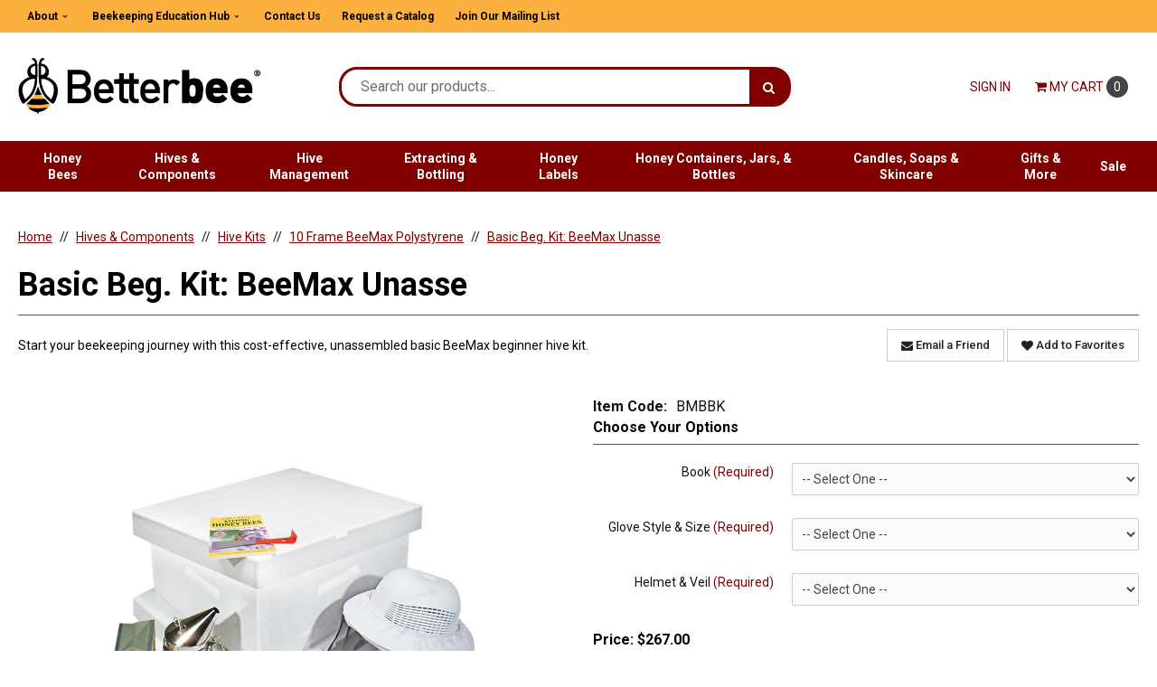

--- FILE ---
content_type: text/html; Charset=ISO-8859-1
request_url: https://www.betterbee.com/beemax-hive-kits/bmbbk.asp
body_size: 218252
content:

<!DOCTYPE html>

<!--[if IE]><![endif]-->
<!--[if IE 9]> <html class="no-js ie9 lt-ie10" lang="en"> <![endif]-->
<!--[if gt IE 9]><!--> <html class="no-js" lang="en"> <!--<![endif]-->
<!-- include files here -->

        <script type="text/javascript">
            document.addEventListener("DOMContentLoaded", function () {
                // Locate all links inside #mainMenu
                var mainMenu = document.getElementById("mainMenu");
                if (mainMenu) {
                    var links = mainMenu.querySelectorAll("a[href]");
                    links.forEach(function (link) {
                    if (link.getAttribute("href").toLowerCase().includes("spend_allowance_tracking_man.asp")) {
                        var li = link.closest("li");
                        if (li) {
                            li.style.display = "none";
                        }
                    }
                    });
                }
            });
        </script>
    

<head>
    
<link rel="preconnect" href="https://fonts.gstatic.com/" />

  <link href="https://fonts.googleapis.com/css?family=Roboto:400,500,700&display=swap" rel="preload" as="style" onload="this.onload=null;this.rel='stylesheet'"/>  <base href="https://www.betterbee.com/">	<meta http-equiv="Content-Type" content="text/html; charset=UTF-8" />
	<meta name="viewport" content="width=device-width, initial-scale=1, minimum-scale=1, maximum-scale=2">
	
	

	<title>Basic BeeMax Beginner Unassembled Hive Kit | Betterbee</title>
	<meta name="description" content="Start your beekeeping journey with this cost-effective, unassembled basic BeeMax beginner hive kit. Beginner kit includes bee hive, veil, and all of the essentials.">
	<meta name="keywords" content="Beginner, kit, 10 frame, assembled, beginners, starter, starting, wooden, wood, together, hive, hives, beemax, Basic"><link rel="stylesheet" href="templates/fa/css/custom-font-awesome.min.css">
	<link rel="shortcut icon" type="image/x-icon" href="https://dpje47lptjf9w.cloudfront.net/images/favicon.ico?v=3971069662">
	<link rel="icon" type="image/png" href="images/favicon-16x16.png" sizes="16x16" />
	<link rel="icon" type="image/png" href="images/favicon-32x32.png" sizes="32x32" />
	<link rel="icon" type="image/png" href="" sizes="48x48" />
		<link rel="preload" href="../css/bootstrap-retail.css?812d397" as="style" onload="this.onload=null;this.rel='stylesheet'">
	    <link rel="preload" href="../css/retail.css?812d397" as="style" onload="this.onload=null;this.rel='stylesheet'">
		<link rel="preload" href="../css/focus.css?812d397" as="style" onload="this.onload=null;this.rel='stylesheet'">
	

    <style>

        /* 
        ### Skins CSS Overrides
        */

                /* Retail Template
                --------------------------------------------------------------- */
                h1, h2, h3, h4, h5, h6,
                input, button, select, textarea,
                body, body.retail {
                    font-family: Roboto
                }

                html,
                body,
                p {
                    color: #000000;
                }
                
                a { 
                    color: #800000; 
                }

                .text-warning,
                a.text-warning {
                    color: #8a6d3b;
                }

                .text-warning:hover,
                a.text-warning:hover {
                    color: #66512c;
                }

                .text-danger,
                a.text-danger {
                    color: #a94442;
                }

                .text-danger:hover,
                a.text-danger:hover {
                    color: #843534;
                }

                .text-success,
                a.text-success {
                    color: #3c763d;
                }

                .text-success:hover,
                a.text-success:hover {
                    color: #2b542c;
                }

                .text-info,
                a.text-info {
                    color: #31708f;
                }

                .text-info:hover,
                a.text-info:hover {
                    color: #245269;
                }

                a:hover,
                a:focus { 
                    color: rgb(154,26,26); 
                }

                h1, h2, h3, h4, h5, h6, 
                .formblock-heading, 
                legend, 
                .checkout-section-heading, 
                .checkout-section.active .checkout-section-heading { 
                    color: #000000; 
                }

                .pace .pace-progress {
                    background: #800000;
                }

                /* Retail Topbar
                --------------------------------------------------------------- */

                [class*="retail-header"] .topbar {
                    background-color: #FBB040;
                }

                /* Retail Buttons
                --------------------------------------------------------------- */

                .btn-link {
                    color: #800000;
                }

                .btn-link:not([disabled]):hover, 
                .btn-link:not([disabled]):focus, 
                .btn-link:not([disabled]):active, 
                .btn-link:not([disabled]).active {
                    color: rgb(154,26,26);
                }

                /* Primary buttons */
                .btn-primary, .btn-primary.button {
                    background-color: #800000;
                    border-color: #800000;
                    color: #FFFFFF;
                }

                .btn-primary:not([disabled]):hover, 
                .btn-primary:not([disabled]):focus, 
                .btn-primary:not([disabled]):active, 
                .btn-primary:not([disabled]).active, 
                .btn-primary:not([disabled]).button:hover, 
                .btn-primary:not([disabled]).button:focus, 
                .btn-primary:not([disabled]).button:active, 
                .btn-primary:not([disabled]).button.active {
                    background-color: rgb(154,26,26);
                    border-color: rgb(154,26,26);
                    color: #FFFFFF;
                }

                /* Secondary buttons */
                .btn:not(.btn-primary):not(.btn-error):not(.btn-danger):not(.btn-warning):not(.btn-success):not(.btn-info), 
                .btn:not(.btn-primary):not(.btn-error):not(.btn-danger):not(.btn-warning):not(.btn-success):not(.btn-info).button {
                    background-color: #ffffff;
                    border-color: rgb(204,204,204);
                    color: #222222;
                }

                .btn:not([disabled]):not(.btn-primary):not(.btn-error):not(.btn-danger):not(.btn-warning):not(.btn-success):not(.btn-info):hover, 
                .btn:not([disabled]):not(.btn-primary):not(.btn-error):not(.btn-danger):not(.btn-warning):not(.btn-success):not(.btn-info):focus, 
                .btn:not([disabled]):not(.btn-primary):not(.btn-error):not(.btn-danger):not(.btn-warning):not(.btn-success):not(.btn-info):active, 
                .btn:not([disabled]):not(.btn-primary):not(.btn-error):not(.btn-danger):not(.btn-warning):not(.btn-success):not(.btn-info).active, 
                .btn:not([disabled]):not(.btn-primary):not(.btn-error):not(.btn-danger):not(.btn-warning):not(.btn-success):not(.btn-info).button:hover, 
                .btn:not([disabled]):not(.btn-primary):not(.btn-error):not(.btn-danger):not(.btn-warning):not(.btn-success):not(.btn-info).button:focus, 
                .btn:not([disabled]):not(.btn-primary):not(.btn-error):not(.btn-danger):not(.btn-warning):not(.btn-success):not(.btn-info).button:active, 
                .btn:not([disabled]):not(.btn-primary):not(.btn-error):not(.btn-danger):not(.btn-warning):not(.btn-success):not(.btn-info).button.active {
                    background-color: rgb(245,245,245);
                    border-color: rgb(204,204,204);
                    color: #222222;
                }

                .list-group-item.active, 
                .list-group-item.active:hover, 
                .list-group-item.active:focus {
                    color: #FFFFFF !important;
                    border-color: #800000 !important;
                    background-color: #800000 !important;
                }

                /************* 
                ** Unused button settings
                .btn-secondary,
                .btn-inverse {
                    color: #000000;
                    border-color: #FBB040;
                    background-color: #FBB040;
                }

                .btn-secondary:hover,
                .btn-secondary:focus,
                .btn-inverse:hover,
                .btn-inverse:focus {
                    background-color: rgb(255,202,90);
                    border-color: rgb(255,202,90);
                }

                .btn-secondary:active,
                .btn-inverse:active {
                    background-color: rgb(255,191,79);
                    border-color: rgb(255,191,79);
                } 

                .btn-success {
                    color: #468847;
                    border-color: #468847;
                    background-color: #468847;
                }

                .btn-success:hover,
                .btn-success:focus {
                    background-color: rgb(96,162,96);
                    border-color: rgb(96,162,96);
                }

                .btn-success:active {
                    background-color: rgb(85,151,86);
                    border-color: rgb(85,151,86);
                }

                .btn-danger {
                    color: #FFFFFF;
                    border-color: #B94A48;
                    background-color: #B94A48;
                }

                .btn-danger:hover,
                .btn-danger:focus {
                    background-color: rgb(210,100,98);
                    border-color: rgb(210,100,98);
                }

                .btn-danger:active {
                    background-color: rgb(200,89,87);
                    border-color: rgb(200,89,87);
                }
                *************/

                .toast-success {
                    background-color: #800000;
                }


                /* Breadcrumbs
                --------------------------------------------------------------- */

                body.retail.focus-mode:not(.account) .breadcrumb.breadcrumb-cart li.active {
                    background: #800000;
                    color: #FFFFFF;
                }

                 body.retail.focus-mode:not(.account) .breadcrumb.breadcrumb-cart li.active:after {
                    border-color: transparent;
                    border-left-color: #800000;
                    border-width: 20px;
                }


                /* Retail Template 1
                --------------------------------------------------------------- */

                /* Topbar */
                .topbar #retail-topbar-left-menu>li>a:hover, 
                .topbar #retail-topbar-left-menu>li>a:focus, 
                .topbar #retail-topbar-left-menu>li.open>a {
                    background-color: rgb(255,202,90);
                    color: #000000;
                }

                @media (max-width: 980px) {
                    .topbar #retail-topbar-left-menu>li>a:hover, 
                    .topbar #retail-topbar-left-menu>li>a:focus, 
                    .topbar #retail-topbar-left-menu>li.open>a {
                        background-color: #800000;
                        color: #FFFFFF;
                    }
                }

                .topbar #retail-topbar-left-menu>li ul {
                    background-color: #FFFFFF;
                }

                .topbar #retail-topbar-left-menu .retail-topbar-left-menu__a-1 {
                    color: #000000 !important;
                }

                @media (max-width: 1024px) {
                    .topbar #retail-topbar-left-menu .retail-topbar-left-menu__a-1 {
                        color: #000000 !important;
                    }
                }

                .topbar #retail-topbar-left-menu .retail-topbar-left-menu__a-1:hover, 
                .topbar #retail-topbar-left-menu .retail-topbar-left-menu__a-1:focus {
                    color: #000000 !important;
                }

                @media (max-width: 1024px) {
                    .topbar #retail-topbar-left-menu .retail-topbar-left-menu__a-1:hover, 
                    .topbar #retail-topbar-left-menu .retail-topbar-left-menu__a-1:focus {
                        color: #FFFFFF !important;
                        background: #800000 !important;
                    }
                 }


                .topbar #retail-topbar-left-menu>li ul a:hover, 
                .topbar #retail-topbar-left-menu>li ul a:focus {
                    background-color: rgb(230,230,230);
                }

                @media (max-width: 980px) {
                    .topbar #retail-topbar-left-menu {
                        background-color: #FFFFFF;
                    }
                }

                /* Header */
                
                .focus-header,
                [class*="retail-header"] .logo-bar {
                    background-color: #FFFFFF;
                }

                .focus-header__exit-wrapper {
                    border-color: rgb(230,230,230);
                }

                .focus-header__exit {
                    color: #800000;
                }
                
                .focus-header__exit:focus,
                .focus-header__exit:active,
                .focus-header__exit:hover {
                    color: #800000 !important;
                    background-color:  rgb(230,230,230);
                }


                [class*="retail-header"] .header__prodcat__toggle,
                [class*="retail-header"] .header__signin-open {
                    color: #800000 !important;
                }

                [class*="retail-header"] #header__user-menu>li.link-parent ul,
                [class*="retail-header"] #header__prodcat>li.link-parent ul {
                    background-color: #FFFFFF;
                }

                [class*="retail-header"] .topbar__menu-toggle a,
                [class*="retail-header"] .logo-bar__right .linkset > li > a {
                    color: #800000 !important;
                }

                [class*="retail-header"] .topbar__menu-toggle a:hover,
                [class*="retail-header"] .topbar__menu-toggle a:focus {
                    background: rgb(226,150,38) !important;
                }

                @media (max-width: 980px) {
                    [class*="retail-header"] .logo-bar__right .linkset > li > a {
                        background-color: #FBB040;
                        color: #000000 !important;
                    }
                }

                [class*="retail-header"] .logo-bar__right .linkset > li > a:hover, 
                [class*="retail-header"] .logo-bar__right .linkset > li > a:active {
                    color: rgb(154,26,26) !important;
                }
                @media (max-width: 980px) {
                    [class*="retail-header"] .logo-bar__right .linkset > li > a:hover, 
                    [class*="retail-header"] .logo-bar__right .linkset > li > a:focus, 
                    [class*="retail-header"] .logo-bar__right .linkset > li > a:active {
                         color: #000000 !important;
                         background: rgb(226,150,38) !important;
                    }
                }

                [class*="retail-header"] .logo-bar__right .linkset ul>li>a:hover, 
                [class*="retail-header"] .logo-bar__right .linkset ul>li>a:focus {
                    background-color: rgb(230,230,230);
                }

                [class*="retail-header"] #header__prodcat>li.link-parent li.link-parent.open>a {
                    background-color: #800000;
                    color: #FFFFFF;
                }

                [class*="retail-header"] #header__prodcat>li>ul {
                    border-top: 1px solid #800000;
                }

                [class*="retail-header"] #header__prodcat>li>ul ul {
                    border-left: 5px solid #800000;
                }

                [class*="retail-header"] .header__hero-search {
                    background-image: url('https://dpje47lptjf9w.cloudfront.net/images/per-order_nuc_package_hero_image.webp?v=3971069662');
                }

                /* Introduction */

                .home-description {
                    background-color: #800000;
                    color: #FFFFFF;
                }

                .home-description:after {
                    border-color: #800000 transparent transparent transparent;
                }


                /* Featured */

                .trending-products__title:after {
                        background-color: #800000;
                }

                /* Reseller */

                .footer-reseller__col-1 {
                    background-image: url('https://dpje47lptjf9w.cloudfront.net/images/home-footer-image-2.webp?v=3971069662');
                }
                
                .footer-reseller__col-2 {
                    background-color: #800000;
                }

                .footer-reseller__col-2:before {
                    border-color: transparent #800000 transparent transparent;
                }

                .footer-reseller__wrap,
                .footer-reseller__wrap p {
                    color: #FFFFFF;
                }

                .footer-reseller h2:after {
                    background-color: #FBB040;
                }

                /* Retail Products
                --------------------------------------------------------------- */

                .prod-info {
                    color: #000000;
                }

                .prod-desc {
                    color: #800000;
                }
                
                .prod-desc p {
                    color: #800000;
                }
                
                .specials_nm {
                    color: #800000;
                }

                .specials_nm:hover,
                .specials_nm:focus {
                    color: rgb(154,26,26);
                }

                /* Retail Footer
                --------------------------------------------------------------- */

                [class*="retail-footer"] {
                    color: #000000; 
                    background-color: #FFFFFF; 
                }

                [class*="retail-footer"] .bottom-bar {
                    color: #FFFFFF; 
                    background-color: #800000; 
                }

                [class*="retail-footer"] .bottom-bar__colophon a:hover {
                    color: rgba(255,255,255,0.8); 
                }
        
                

                 /* Retail Template 2
                --------------------------------------------------------------- */

                /* Header */

                .retail-header-2 .header__prodcat__container {
                    background-color: #FBB040;
                }

                .retail-header-2 .header__prodcat .header__prodcat__toggle,
                .retail-header-2 .header__user-menu .header__user-menu__toggle,
                .retail-header-2 .header__signin .header__signin-open,
                .retail-header-2 .header__cart-preview .header__cart-preview__toggle {
                    color: #000000 !important;
                }

                @media (min-width: 981px) {

                    .retail-header-2 .header__prodcat__container .link-parent>ul>li>a {
                        color: #000000;
                    }

                    .retail-header-2 .header__prodcat__container .link-parent>ul>li ul {
                        background-color: #FFFFFF;
                    }

                    .retail-header-2 .header__prodcat__container .link-parent>ul>li li a {
                        color: #222222;
                    }

                    .retail-header-2 .header__prodcat__container .link-parent>ul>li li a:hover,
                    .retail-header-2 .header__prodcat__container .link-parent>ul>li li a:focus,
                    .retail-header-2 .header__prodcat__container .link-parent>ul>li li.link-parent.open>a {
                        background-color: #800000;
                        color: #FFFFFF;
                    }
                }

                @media (max-width: 980px) {
                    .retail-header-2 .header__prodcat__container .link-parent ul {
                        background-color: #FFFFFF;
                    }

                    .retail-header-2 .header__prodcat__container .link-parent ul li a {
                        color: #222222;
                    }

                    .retail-header-2 .header__prodcat__container .link-parent ul li.link-parent.open>a {
                        background-color: #800000;
                        color: #FFFFFF;
                    }

                    .retail-header-2 .header__user-menu .link-parent ul,
                    .retail-header-2 .header__cart-preview .link-parent ul,
                    .retail-header-2 .header__prodcat>.link-parent>ul {
                        border-top: 1px solid #800000;
                    }
                }

                 /* Retail Template 3
                --------------------------------------------------------------- */

                .retail-header-3 .header__prodcat .header__prodcat__toggle,
                .retail-header-3 .header__user-menu .header__user-menu__toggle,
                .retail-header-3 .header__signin .header__signin-open,
                .retail-header-3 .header__cart-preview .header__cart-preview__toggle {
                    color: #000000 !important;
                }

                @media (min-width: 981px) {                    
                    .retail-header-3 .header__prodcat .link-parent>ul li a:hover,
                    .retail-header-3 .header__prodcat .link-parent>ul li a:focus,
                    .retail-header-3 .header__prodcat .link-parent>ul li.link-parent.open>a {
                        background-color: #800000;
                        color: #FFFFFF;
                    }
                }

                @media (max-width: 980px) {                   

                    .retail-header-3 .header__user-menu .link-parent ul,
                    .retail-header-3 .header__cart-preview .link-parent ul,
                    .retail-header-3 .header__prodcat>.link-parent>ul {
                        border-top: 1px solid #800000;
                    }

                    .retail-header-3 .header__prodcat li li.link-parent.open>a {
                        background-color: #800000;
                        color: #FFFFFF;
                    }
                }

                 /* Retail Template 4
                --------------------------------------------------------------- */

                /* Header */

               
                .retail-header-4 .header__prodcat__container.--desktop {
                    background-color: #FBB040;
                }

                .retail-header-4 .header__prodcat__container.--all-screens .header__prodcat>.link-parent ul ul {
                        background: #FFFFFF;
                    }

                .retail-header-4 .header__prodcat__container.--all-screens .header__prodcat>.link-parent ul ul li>a:hover,
                .retail-header-4 .header__prodcat__container.--all-screens .header__prodcat>.link-parent ul ul li>a:focus,
                .retail-header-4 .header__prodcat__container.--all-screensl .header__prodcat>.link-parent ul ul li.link-parent.open>a,
                .retail-header-4 .header__user-menu .link-parent ul li a:hover,
                .retail-header-4 .header__user-menu .link-parent ul li a:focus {
                    background-color: #800000;
                    color: #FFFFFF;
                }

                .retail-header-4 .header__prodcat .header__prodcat__toggle,
                .retail-header-4 .header__user-menu .header__user-menu__toggle,
                .retail-header-4 .header__signin .header__signin-open,
                .retail-header-4 .header__cart-preview .header__cart-preview__toggle {
                    color: #000000 !important;
                }


                @media (min-width: 981px) {

                    .retail-header-4 .header__prodcat__container.--all-screens .header__prodcat>li>ul>li>a {
                        color: #000000 !important;
                    }

                    /* Horizontal Product Menu Styling */

                    .retail-header-4 .header__prodcat__container.--horizontal .header__prodcat>.link-parent>ul>li>a,
                    .retail-header-4 .header__prodcat__container.--horizontal .header__prodcat>.link-parent>ul .prodcat>ul>li>a {
                        color: #000000;
                    }

                    .retail-header-4 .header__prodcat__container.--horizontal .header__prodcat>.link-parent>ul>li ul {
                        background: #FFFFFF;
                    }

                    .retail-header-4 .header__prodcat__container.--horizontal .header__prodcat>.link-parent>ul>li ul li>a:hover,
                    .retail-header-4 .header__prodcat__container.--horizontal .header__prodcat>.link-parent>ul>li ul li>a:focus,
                    .retail-header-4 .header__prodcat__container.--horizontal .header__prodcat>.link-parent>ul>li ul li.link-parent.open>a {
                        background-color: #800000;
                        color: #FFFFFF;
                    }

                    .retail-header-4 .header__prodcat__container.--horizontal .header__prodcat>.link-parent>ul .prodcat>ul>li>a:hover,
                    .retail-header-4 .header__prodcat__container.--horizontal .header__prodcat>.link-parent>ul .prodcat>ul>li>a:focus,
                    .retail-header-4 .header__prodcat__container.--horizontal .header__prodcat>.link-parent>ul .prodcat>ul>li.link-parent.open>a {
                        background-color: transparent;
                        color: #000000;
                    }
                    
                    .retail-header-4 .header__prodcat__container.--horizontal.--mega-menu .header__prodcat>.link-parent>ul>li ul ul .link-parent>a:hover,
                    .retail-header-4 .header__prodcat__container.--horizontal.--mega-menu .header__prodcat>.link-parent>ul>li ul ul .link-parent>a:focus,
                    .retail-header-4 .header__prodcat__container.--horizontal.--mega-menu .header__prodcat>.link-parent>ul>li ul ul .link-parent.open>a {
                        background-color: transparent;
                        color:  #800000;
                    }

                    /* Vertical Product Menu Styling */

                    .retail-header-4 .header__prodcat__container.--vertical .header__prodcat>.link-parent>ul>li>a {
                        color: #000000;
                    }

                    .retail-header-4 .header__prodcat__container.--vertical .header__prodcat>.link-parent ul ul {
                        background: #FFFFFF;
                    }

                    .retail-header-4 .header__prodcat__container.--vertical .header__prodcat>.link-parent ul ul li>a:hover,
                    .retail-header-4 .header__prodcat__container.--vertical .header__prodcat>.link-parent ul ul li>a:focus,
                    .retail-header-4 .header__prodcat__container.--vertical .header__prodcat>.link-parent ul ul li.link-parent.open>a {
                        background-color: #800000;
                        color: #FFFFFF;
                    }

                }

                .retail-header-4 .top-bar {
                    background-color: #FBB040;
                    color: #000000;
                }

                .retail-header-4 .top-bar .top-bar__menu-toggle,
                .retail-header-4 .top-bar .top-bar__left>ul>li>ul>li>a {
                    color: #000000;
                }

                .retail-header-4 .top-bar .top-bar__left>ul>li>ul ul {
                    background-color: #FFFFFF;
                }

                @media (max-width: 980px) {
                    .retail-header-4 .top-bar .top-bar__left>ul>li>ul li>a {
                        color: #222222;
                    }
                    .retail-header-4 .top-bar .top-bar__left>ul .link-parent>ul .link-parent.open>a {
                        background: #800000;
                        color: #FFFFFF;
                    }
                    .retail-header-4 .top-bar .top-bar__left>ul>li ul,
                    .retail-header-4 .header__prodcat__container .header__prodcat>.link-parent>ul {
                        background-color: #FFFFFF;
                    }
                    .retail-header-4 .header__user-menu .link-parent ul,
                    .retail-header-4 .header__cart-preview .link-parent ul,
                    .retail-header-4 .header__prodcat>.link-parent>ul {
                        border-top: 1px solid #800000;
                    }
                    .retail-header-4 .header__prodcat>.link-parent>ul li a:hover,
                    .retail-header-4 .header__prodcat>.link-parent>ul li a:focus,
                    .retail-header-4 .header__prodcat>.link-parent>ul li.open>a {
                        background-color: #800000;
                        color: #FFFFFF;
                    }
                }
                
        
        
    </style>

<script>
    // This function is needed for JS hooks.
    function getOriginalPageName() {
        return 'pc_product_detail.asp';
    }

    function getUrlPath() {
        return '/beemax-hive-kits/bmbbk.asp';
    }

    function getUrl() {
        return '/beemax-hive-kits/bmbbk.asp';
    }

    function handleImageError(img, noImagePath){
        if(!noImagePath) {
            noImagePath = 'images/no-image.png';
        }
        if (utils && utils.buildImagePath) {
            noImagePath = utils.buildImagePath(noImagePath);
        }
        if ($(img).attr('src') !== noImagePath) {
            $(img).attr('src', noImagePath);
        }    
    }
    var sitename = "betterbee4";
    var isWorkerDomain = false;
    var processPageTitle = isWorkerDomain && !false;
    var bValidIp = false;
    var sOfUrl   = 'https://www.betterbee.com';
</script>

        <!-- Google Tag Manager -->
        <script>(function(w,d,s,l,i){w[l]=w[l]||[];w[l].push({'gtm.start':
        new Date().getTime(),event:'gtm.js'});var f=d.getElementsByTagName(s)[0],
        j=d.createElement(s),dl=l!='dataLayer'?'&l='+l:'';j.async=true;j.src=
        'https://www.googletagmanager.com/gtm.js?id='+i+dl;f.parentNode.insertBefore(j,f);
        })(window,document,'script','dataLayer','GTM-5KJVTXL');</script>
        <!-- End Google Tag Manager -->
        <!-- Latest Google Analytics (GA4) -->
        <!-- Global site tag (gtag.js) - Google Analytics -->
        <script async src="https://www.googletagmanager.com/gtag/js?id=G-6TETTVLFHV"></script>
        <script>
        window.dataLayer = window.dataLayer || [];
        function gtag(){dataLayer.push(arguments);}
        gtag('js', new Date());

        gtag('config', 'G-6TETTVLFHV',{'debug_mode':true});
        </script>

<script>
	var oConfig = {

		sessionData : {
			sc_id              : "9AB0A1EA089E4D318411849349FFD7E9",
			sessionKey         : "5974CD10D7E94283BFDD5449791A4CD5",
			storefrontUrl      : "https://www.betterbee.com",
			orderfrontUrl      : "https://www.betterbee.com",
			cdnUrl             : "https://dpje47lptjf9w.cloudfront.net",
			isSuperUserSession : false,
			cartPage           : "showcart.asp"
		},
        noImagePath            : "images/no-image.png" || 'images/no-image.png'
	};

    var utils = {};

    utils.handleImageError = function (img) {
        var noImageUrl = null;
        if(typeof oConfig !== 'undefined' && oConfig?.noImagePath) {
            noImageUrl = oConfig.noImagePath;
        }
        handleImageError(img, noImageUrl);
    };

    utils.isCrossOriginFrame = function (parentContext) {
        try {
            if(!parentContext) parentContext = window;
            if (parentContext === window) return false;

            return (document.location.hostname !== parentContext.location.hostname);
        } catch (e) {
            return true;
        }
    }

    utils.getParameter = function (param, context) {
        var value;
        if(!context) context = window;
        
        // return empty string if cross origin (can't access params)
        if(utils.isCrossOriginFrame(context)) return '';

        var parameters = context.location.search.replace('?', '');

        if (parameters) {
            var pattern = new RegExp('\\b' + param + '=([^;&]+)', 'gi');
            value = parameters.split(pattern)[1];
        }

        return value || '';
    };

    utils.urlEncodePath = function(url) {
        if(!url) return '';
        var encodedUrl = url;
        var pathPortionRegex = /^(https:\/\/[^\/]+\/|\/)?([^?\n]+)(\?[^\n]*)?$/gi;
        var pathPortionArray = Array.from(url?.matchAll(pathPortionRegex) ?? []);
        var pathPortion = '';

        if(Array.isArray(pathPortionArray)
            && pathPortionArray.length > 0
            && Array.isArray(pathPortionArray[0])
            && pathPortionArray[0].length > 2) {
                pathPortion = pathPortionArray[0][2];
        }

        if(pathPortion) {
            var urlEncodedPathPortion = encodeURIComponent(utils.htmlDecode(pathPortion))?.replace(/%2f/gi, '/');
            encodedUrl = encodedUrl.replace(pathPortion, urlEncodedPathPortion);
        }

        return encodedUrl;
    };

    utils.buildImagePath = function(image){
        if(image && image.indexOf("http") > -1){
            imageUrl = image.replace(/http:/i, 'https:');
        }else{
            image = image.replace(oConfig.sessionData.storefrontUrl, oConfig.sessionData.cdnUrl).toLowerCase();
            if(!image){
                imageUrl = oConfig.noImagePath || oConfig.sessionData.cdnUrl.replace(/\/+$/, '') + '/images/' + oConfig.defaultImage.replace(/^\/+/, '');
            }
            else if(image.indexOf("/") > -1){
                imageUrl = oConfig.sessionData.cdnUrl.replace(/\/+$/, '') + '/' + image.replace(/^\/+/, '');
            }
            else{
                imageUrl = oConfig.sessionData.cdnUrl.replace(/\/+$/, '') + '/images/' + image.replace(/^\/+/, '');
            }
        }

        imageUrl = utils.urlEncodePath(imageUrl);

        cacheBustingPrefix = '?';
        if(imageUrl.includes('?')) cacheBustingPrefix = '&';
        return imageUrl + cacheBustingPrefix + 'v=3971069662';
    };

    utils.pageUrl = location.href.replace(/.+\//, '');
    utils.loginUrl = 'security_logon.asp?autopage=' + encodeURIComponent(utils.pageUrl);

    utils.pageName = function(){
        return "pc_product_detail.asp";
    }

    utils.pageType = function(){
        var pageType = "product";
        if(utils.pageUrl == '' && pageType == ''){
            pageType = 'home';
        }else if(pageType != ''){
            switch(pageType){
                case 'prodcat':
                case 'product':
                    pageType = 'catalog';
                    break;
                case 'page-section':
                case 'webpage':
                    pageType = 'content';
                    break;
                default:
                    pageType = 'other';
                    break;
            }
        }else{
            switch(getOriginalPageName()){
                case 'pc_product_detail.asp':
                case 'pc_combined_results.asp':
                case 'largest_spend_products.asp':
                case 'largest_qty_ordered_products.asp': 
                case 'recently_ordered_products.asp': 
                case 'frequently_ordered_products.asp':
                    pageType = 'catalog';
                    break;
                case 'showcart.asp':
                case 'account.asp':
                    pageType = 'checkout';
                    break;
                default:
                    pageType = 'other';
                    break;

            }
        }
        return pageType;
    }

    utils.htmlEncode = function(value){
        return $('<textarea/>').text(value).html();
    }

    utils.htmlDecode = function(value){
        return $("<textarea/>").html(value).text();
    }

    utils.pageSubType = function(){
        pageSubType = "pc_product_detail";
        if("productDetail" != ''){
            pageSubType = "productDetail";
        }
        return pageSubType;
    }

    utils.scrollTo = function (elementArg) {
        var element = $(elementArg).first();
        if (!element.length) return;

        // If the element is in an inactive tab, make the tab active.
        utils.activateTab(element);

        $('html, body').animate({
                scrollTop: $(element[0]).offset().top - 120 //offset to account for header bar
        }, 500);

    };
    
    utils.activateTab = function (element) {
        var tab = element.hasClass('.tab-pane') ? element : element.closest('.tab-pane');
        if (!tab.length || tab.hasClass('active')) return;
        var id = tab.attr('id');
        tab
            .closest('.tabbable')
            .find('.nav-tabs > li > a')
            .filter('[href="#' + id + '"], [data-target="#' + id + '"]')
            .tab('show');
    }

    utils.popToastr = function(title, subtext, config) {

        var confirmToastrConfig = config ? config : {
            'closeButton': true,
            'newestOnTop': true,
            'positionClass': 'toast-top-right',
            'preventDuplicates': false,
            'showDuration': 500,
            'hideDuration': 1000,
            'tapToDismiss': false,
            'timeOut': 5000,
            'extendedTimeOut': 1000
        };

        toastr.success(
            subtext,
            title,
            confirmToastrConfig
        );
    };

    utils.popToastrError = function(title, subtext, config) {
        var errorToastrConfig = {
            'closeButton': true,
            'newestOnTop': true,
            'positionClass': 'toast-top-right',
            'preventDuplicates': false,
            'showDuration': 500,
            'hideDuration': 1000,
            'tapToDismiss': true,
            'timeOut': 5000,
            'extendedTimeOut': 1000
        }

        $.extend(errorToastrConfig, config);

        toggleLoadingWidget(false);

        toastr.error(
            subtext,
            title,
            errorToastrConfig
        );
    }

    utils.decimalPlacesOnUnitPrices = parseInt(2) || 2;
    utils.decimalPlacesOnTotals = parseInt('2') || 2;
    utils.decimalPlacesAllowedOnProductQty = 0;
    utils.defaultQtyIncrement = 1;

    /*
     * 2024-06-07 - Client-side version (Server-side in Global Functions)
     * Standard implementation of quantity validation
     * calculation logic.
     * This assumes all values passed in already account
     * for the uom conversion factor if applicable.
     */
     utils.getValidProductQty = function(inputQty, minQty, maxQty, step, allowZeroValue) {

        // init as success result
        var qtyValidationResult = {
            inputQty: inputQty,
            validQty: inputQty,
            error: ''
        }

        if(typeof allowZeroValue === 'undefined') allowZeroValue = false;

        //- set defaults
        if(typeof step === 'undefined') step = utils.defaultQtyIncrement; //- Defined in site_config_overrides.asp
        if(typeof minQty === 'undefined') minQty = step;
        if(typeof maxQty === 'undefined') maxQty = 0;

        //- Ensure all values are numeric
        inputQty = parseFloat(inputQty);
        minQty = parseFloat(minQty);
        maxQty = parseFloat(maxQty);
        step = parseFloat(step);

        //- zero is valid when validating qty inputs elements
        //- when zero indicates the product is not selected
        //- for add to cart, like on input-qty view with a single
        //- add to cart button
        if(inputQty == 0 && allowZeroValue) {
            return qtyValidationResult;
        }

        //- retun min if inputQty is not passed in, is 0 or less than minQty.
        if( !inputQty || (minQty > 0 && inputQty < minQty)){
            qtyValidationResult.validQty = minQty;
            qtyValidationResult.error = 'min';
            return qtyValidationResult;
        }

        //- DecimalPlacesAllowedOnProductQty defined in site_config_overrides.asp
        //- and assigned to utils.decimalPlacesAllowedOnProductQty in global_scripts_top.asp
        //- It can be 0 so we add 1 to it so we have a multiplier of at least 10.
        //- floatFixMultiplier is used to account for precision issues with floating point
        //- arithmatic on base-10 decimal numbers.
        var floatFixMultiplier = Math.pow(10, (parseFloat(utils.decimalPlacesAllowedOnProductQty) + 1));

        var PadDifferenceFromMin = ( (inputQty * floatFixMultiplier) - (minQty * floatFixMultiplier) );
        var padStep = step * floatFixMultiplier;
        var padMinQty = minQty * floatFixMultiplier;
        var padMaxQty = maxQty * floatFixMultiplier;

        //- Force max to valid value
        if(maxQty < minQty) maxQty = 0;
        if(maxQty > 0) {
            var maxStepMod = (padMaxQty - padMinQty) % padStep;
            if(maxStepMod != 0) {
                var maxAdjust = Math.floor( (padMaxQty - padMinQty) / padStep ) * padStep;

                maxQty = (padMinQty + maxAdjust) / floatFixMultiplier;
            }
        }

        //- return max if inputQty is greater than max
        if(maxQty > 0 && inputQty > maxQty){
            qtyValidationResult.validQty = maxQty;
            qtyValidationResult.error = 'max';
            return qtyValidationResult;
        }

        // 1 isn't a valid default for qty when using
        // fractional quantities without a defined increment
        // or if it's off when it's simple sales uom, so
        // we set increment/step to 0
        var stepMod = step ? ( parseFloat( PadDifferenceFromMin % padStep ) / floatFixMultiplier ) : 0;

        if(stepMod != 0){

            padValidQty = (Math.ceil( PadDifferenceFromMin / padStep ) * padStep) + padMinQty

            var validQty = Math.round(padValidQty) / floatFixMultiplier;

            qtyValidationResult.validQty = validQty;
            if(maxQty > 0 && validQty > maxQty) qtyValidationResult.validQty = maxQty;
            if(validQty < minQty) qtyValidationResult.validQty = minQty;
            qtyValidationResult.error = 'inc';
            return qtyValidationResult;
        }

        return qtyValidationResult;
    }

</script>
<script>
    var cimcloud = {
        helpers: {
            url: getUrl,
            urlPath: getUrlPath,
            loginUrl: utils.loginUrl,
            pageType: utils.pageType,
            pageSubType: utils.pageSubType,
            pageName: utils.pageName,
            pageKey: '6FBC93294DDA44FA880F3CC0A3D5AED6',
            urlParameter: utils.getParameter,
            buildImagePath: utils.buildImagePath,
            environment: "production"
        },
        session: {
            key: "5974CD10D7E94283BFDD5449791A4CD5",
            accountKey: "",
            customerKey: "",
            orderKey: "9AB0A1EA089E4D318411849349FFD7E9",
            accountNumber: "",
            accountName: "",
            username: "",
            email: "",
            firstName: "",
            lastName: "",
            sitename: "betterbee4",
            isLoggedIn: false,
            isImpersonation: false,
            parentSession: {
                username: "",
                email: "",
                firstName: "",
                lastName: ""
            },
            sessionKey: "5974CD10D7E94283BFDD5449791A4CD5",
            appliedRights: "BETTERBEE4-CUSTOM-SETTINGS,SHIPPING-ADDRESS-SETTINGS,SHIPPING-ADDRESS-SETTINGS,SEARCH-FIELDS,APPLICATION-DEFAULTS-SHOW-CREATE-USER-SETTINGS,APPLICATION-DEFAULTS-CATALOG-SEARCH-OVERRIDES-SETTINGS,COUPON-TO-ERP-USE-FIXED-ITEM,PAY-INVOICES-100,APPLICATION-DEFAULTS-MODIFICATIONS-SETTINGS,BASE-ORDER_COMMENTS,APPLICATION-DEFAULTS-SHOW_BROWSER_MESSAGING-SETTINGS,PRODUCT-IMAGES,SC-GLOBALSHA,PC-PROMO-ADV,SHIPPING-SETTINGS,SET-ACCOUNT-NUMBER-PREFIX,S100-CIMCLOUD-B2B-A,APPLICATION-DEFAULTS-CREDIT-LIMIT-B-SETTINGS,PC-INV-IDP,COUPON2,APPLICATION-DEFAULTS-BASE_PAYMENTS-AND-CREDITS-SETTINGS,APPLICATION-DEFAULTS-CART-CHECKOUT-SETTINGS-SETTINGS,PC-IMAGE-ICONS,APPLICATION-DEFAULTS-ALLOW-ADD-USER-TO-EXISTING-ACCOUNT-SETTINGS,ADV-PRICE-DISPLAY-SETTINGS,APPLICATION-DEFAULTS-SHIPPING-ADDRESS-SETTINGS-SETTINGS,BETTERBEE4-DEFAULTS-PC-PROMO-SETTINGS,APPLICATION-DEFAULTS-CIM-DEV-TESTING-SETTINGS,MIGRATED-WEBDRIVER-SETTINGS,MIGRATED-CATALOG-SETTINGS,APPLICATION-DEFAULTS-BASE-ORDER_COMMENTS-SETTINGS,BETTERBEE4-DEFAULTS-PAY-INVOICES-100-SETTINGS,COUPON3,APPLICATION-DEFAULTS-CUSTOM-TAX-SETTINGS-SETTINGS,ENABLE-SHIPPING-EDITS,SHOW-PRICE-BREAKS,SC-VALIDATE-FEDEX,EMAIL-A-FRIEND,DS-PROD,MODIFICATIONS,ENABLE-SHIPPING-ADDS,GLOBAL-OVERRIDES,PRODUCT-CATEGORIES,APPLICATION-DEFAULTS-OVERRIDE_DEFAULT_DIVISION_WHEN_CREATING_AN_ACCOUNT-SETTINGS,GC-MAS90,APPLICATION-DEFAULTS-MIGRATED-CATALOG-SETTINGS-SETTINGS,CUSTOM-TAX-SETTINGS,APPLICATION-DEFAULTS-USE_TERMS_DISCOUNT_ON_INVOICES-SETTINGS,QUOTES-SAVED-CARTS,QUOTES-SAVED-CARTS,APPLICATION-DEFAULTS-SC-STOCKWARN-SETTINGS,APPLICATION-DEFAULTS-DECIMAL-CONTROLS-SETTINGS,INV-ERP-100,APPLICATION-DEFAULTS-SHOW-CREATE-ACCOUNT-SETTINGS,APPLICATION-DEFAULTS-CATALOG-ALLOW-ATC-SETTINGS,PC-INV-WAREHOUSE-BY-ATC,APPLICATION-DEFAULTS-BASE_INVOICES-WORKERS-SETTINGS,SC-LOCAL-PICKUP,APPLICATION-DEFAULTS-PRODUCT-GALLERY-SETTINGS,CUSTOM-RETAIL-TEMPLATE-SETTINGS-TOGGLE,APPLICATION-DEFAULTS-S100-CIMCLOUD-B2B-A-SETTINGS,SHIP-WEIGHT2,APPLICATION-DEFAULTS-SHIPPING-SETTINGS-SETTINGS,GIFTCERT,PRODUCT-DETAIL-CONFIGURATOR,CONFIG-FROM-S100,PRODUCT-DESC,PC-PROMO,PC-INVWATCH,PC-INVWATCH,APPLICATION-CUSTOM-SETTINGS,DECIMAL-CONTROLS,UPLOAD-ATC,ADVANCED-TABS,RECENTLY-VIEWED-PRODUCTS,APPLICATION-DEFAULTS-CUSTOM-RETAIL-TEMPLATE-SETTINGS-SETTINGS,BETTERBEE4-DEFAULTS-SC-STOCKWARN-SETTINGS,BETTERBEE4-DEFAULTS-SHIPPING-ADDRESS-SETTINGS-SETTINGS,ALLOW-CREATE-NEW-ACCOUNT,COUPON,CART-OPTIONS,SHOW_BROWSER_SUPPORT_MESSAGING,PRODUCT-PRICE-LIST,GIFTCERT2,APPLICATION-DEFAULTS-SET-ACCOUNT-NUMBER-PREFIX-SETTINGS,PRODUCT-DOCS,APPLICATION-DEFAULTS-CATALOG-ENABLE-PRODUCT-DISPLAY-FIELDS-SETTINGS,APPLICATION-DEFAULTS-PRODUCT-CATEGORIES-SETTINGS,APPLICATION-DEFAULTS-GOOGLEFEED-SETTINGS,BASE-SHIPPING_ADDRESSES,BASE_PAYMENTS-AND-CREDITS,CSHIPCLASSES,ALLOW-ADD-USER-TO-EXISTING-ACCOUNT,BASE_ORDERS-AND-SHIPMENTS,APPLICATION-DEFAULTS-PC-IMAGE-ICONS-SETTINGS,MIGRATED-CHECKOUT-SETTINGS,PC-CHILD-SEARCH-ROLLUP,RELATED-PRODUCTS,RELATED-PRODUCTS,APPLICATION-DEFAULTS-MIGRATED-CHECKOUT-SETTINGS-SETTINGS,APPLICATION-DEFAULTS-BASE-ADVANCED_CUSTOMER_PRICE_SETTINGS-SETTINGS,SC-STOCKWARN,SC-STOCKWARN,SITEMAPGEN,APPLICATION-DEFAULTS-ADVANCED-TABS-SETTINGS,APPLICATION-DEFAULTS-PC-INV-IDP-SETTINGS,USE_TERMS_DISCOUNTS_ON_INVOICES,APPLICATION-DEFAULTS-BASE-SHOW_SHIPPING_ADDRESSES-SETTINGS,ENABLE-BILLING-EDITS,TAXEXEMPT-C1,APPLICATION-DEFAULTS-BASE_ORDERS-AND-SHIPMENTS-SETTINGS,BASE-SHOW_PRODUCT_ACCOUNT_HISTORY,CART-CHECKOUT-SETTINGS,GOOGLEFEED,PRODUCT-GALLERY,CREDIT-LIMIT-B,CATALOG-ALLOW-ATC,APPLICATION-DEFAULTS-ALLOW-CREATE-NEW-ACCOUNT-SETTINGS,PC-BOUGHT,CIM-DEV-TESTING".split(',')
        },
        catalog: {},
        webPage: {
            sections: {}
        },        
        report: {
            // This function is used to get the report builder results as JSON.
            getReportBuilderResults: function(rb_key, searchstring = "", maxResults = undefined) {
                const url = '/report_builder_results.asp?ajax=true&key=' + rb_key + '&searchstring=' + searchstring + '&maxResults=' + maxResults;

                return new Promise((resolve, reject) => {
                    $.ajax({
                            url: url,
                            method: 'GET',
                            dataType: 'json'
                        })
                        .done(function(response) {
                            resolve(response);
                        })
                        .fail(function() {
                            reject(new Error("Report not found"));
                        });
                });
            }
        }
    }

    var viewModels = viewModels || {};
</script>



<!-- Custom Code START - production - 525A0FA8F54646EBB31C02D511584C56 -->
<!-- Custom Code - production_code -->
<style> 
  
  :root {
	--lightest-gray: #f8f8f8;
    --light-gray: #f4f4f4;
    --medium-gray: #ececec;
     --light-yellow: #fecc81;
    --brand-yellow: #FBB040;
    --light-red: #f3d7d8;
    --brand-red: #800000;
}
  
  .skip-to-section {
  display: flex;
  flex-wrap: wrap;
  justify-content: center;
  align-items: center;
  }
  .skip-to-section a {
  margin-bottom: 1rem;
  }
  

  
  .skip-to-section a:last-of-type {
  margin-bottom: 0;
  }
  
    .skip-to-section p, .skip-to-section a {
    flex-basis: 100%;
  }
  

  .bg-lt-gray {
  background-color: var(--light-gray);
  }
  
  .bg-full-width-lt-gray {
  background-color: var(--light-gray);
      box-shadow: 0 0 0 100vmax var(--light-gray);
    clip-path: inset(0 -100vmax);
  }
  
    .bg-brand-red {
  background-color: var(--brand-red);
  }
  
  .bg-full-width-brand-red {
  background-color: var(--brand-red);
      box-shadow: 0 0 0 100vmax var(--brand-red);
    clip-path: inset(0 -100vmax);
  }
  
  .bg-full-width-brand-red h2, 
  .bg-full-width-brand-red h3, 
  .bg-full-width-brand-red h4, 
  .bg-full-width-brand-red p, 
  .bg-full-width-brand-red ul,
  .bg-full-width-brand-red li, 
  .bg-full-width-brand-red a {
    color: #fff !important
  }
  
  .bg-full-width-brand-red a:hover {
  text-decoration: none !important;
  color: var(--brand-yellow) !important
  }
  
  
  
  .bg-full-width-brand-red a {
  color: #FBB04 !important;
  }
  
  .bg-full-width-brand-red a:hover {
  text-decoration: underline;
  }
  
 /*  Utility Classes*/
   .text-center {
  text-align: center;
  }
  
  .padding-top-1rem {
  padding-top: 1rem;
  }
  
    /*  Navigation Style Changes*/
  .retail-topbar-left-menu a {
  font-weight: bold;
  }
  
  
  .header__prodcat .prodcat__li-1:hover {
  background-color: #fff;
  }
  
   .header__navigation .prodcat__li-2  {
  text-align: left;
  }
  
 .prod-actions .icon-heart {
  color: #FBB040;
  }
  
  .home-description {
  padding: 16px 0 16px 0;
  }
  
  .home-description h2, 
  .home-description h3, 
  .home-description h4, 
  .home-description h5, 
  .home-description h6, 
  .home-description p,
  .home-description a {
  color: #fff;
  }
  
 .home .page-main>.container-fluid {
  min-height: auto !important;
  }
    /*  Beekeeping Quick Guide*/
  
  .overview-wrapper {
  display: flex;
  flex-wrap: wrap;
  justify-content: center;
  align-items: center;
  column-gap: 1rem;
  padding: 2rem 0 2rem 0;
  }
  
    .overview-wrapper h2 {
    flex-basis: 100%;
  margin: 0 0 2rem 0;
  }
   .overview-wrapper ul {
    column-gap: 5rem;
  }
    .overview-wrapper li {
    margin-bottom: 1rem;
  }
   /*  Video Embed Styles Rest of Styles in Alt blocks section in EdHub Styles*/
  .embed-container {
    height:0;
    max-width:100%;
    overflow:hidden;
    padding-bottom:56.25%;
    position:relative;
}
.embed-container iframe,
.embed-container object,
.embed-container embed {
    position:absolute;
    top:0;
    height:100%;
    left:0;
    width:100%;
}
  .alternating-blocks-section.with-video {
  padding: 2rem 0 0 0;
  }
 .alternating-blocks-section.with-video .block, .alternating-blocks-section.with-video .block-wrapper {
  width: 100%;
  }
  
  .alternating-blocks-section.with-video h2 {
  margin-top: 0;
  }
  
  .alternating-blocks-section.with-video .block-wrapper {
  padding: 1rem 0 1rem 0;
  }
  
  .alternating-blocks-section.with-video .block-wrapper:nth-of-type(even){
background-color: var(--medium-gray);
    box-shadow: 0 0 0 100vmax var(--medium-gray);
    clip-path: inset(0 -100vmax);
  padding: 3rem 0 3rem 0;
  }
  
    .alternating-blocks-section.with-video ul {
   list-style: none;
   margin: 0;
  }
  
  .alternating-blocks-section.with-video li {
  margin-bottom: .5rem;
  }
  
  
  
  /*  Beekeeping Hub*/
  .img-overlay-hero-section {
  padding: 1rem 0 2rem 0;
  }
  
  .img-overlay-hero-wrapper {
  width: 95%;
  margin: 0 auto;
  display: flex;
  align-items: center;
  justify-content: center;
  position: relative;
  flex-wrap: wrap-reverse;
}

  .img-overlay-hero-section .text-container {
      padding: 2rem 4rem 2rem 4rem;
  background-color: rgba(254, 204, 129, .7);
  z-index: 1;
  width: 100%;
  margin-top: -70px;
  max-width: 550px;
  }
  
   .img-overlay-hero-section .text-wrapper {
  text-align: center;
  }
  
  .img-overlay-hero-section img, .alternating-blocks-section img {
  width: 100%;
  height: auto; 
  object-fit: cover;
  aspect-ratio: 16 / 9;
  }
  .img-overlay-hero-section .text-container a {
   width: 200px;
  margin-top: 1rem;
  }
  
  .img-overlay-hero-section .text-container h2 {
  font-size: 30px;
  }
  
  .img-overlay-hero-section .text-container {
   font-size: 18px;
  }
  
   .text-section {
  padding: 2rem;
  }
  
    .alternating-blocks-section .text-section {
  padding: 2rem 0 2rem 0;
  }
  
  .alternating-blocks-section {
  padding: 2rem 0 2rem 0;
  display: flex; 
  flex-wrap: wrap; 
  background-color: var(--light-gray);
      box-shadow: 0 0 0 100vmax var(--light-gray);
    clip-path: inset(0 -100vmax);
  }
  
  #iz73  .alternating-blocks-section {
    margin-bottom: -70px;
  }
  
  .alternating-blocks-section .block-wrapper {
  margin: 0 auto;
  display: flex;
    flex-wrap: wrap;
    row-gap: 2rem;
}
  
   .alternating-blocks-section .block {
     display: flex;
     flex-wrap: wrap;
    justify-content: center;
    align-items: center;
    gap: 1rem;
  }
  
.alternating-blocks-section .img-section,
  .alternating-blocks-section .video-section,
.alternating-blocks-section .text-section {
  flex-basis: 100%;
  }
  
  /*   Product Page Styles */ 
  
  		/*Pricing Table Styles*/
   		 .prod-pricing table tbody  {
  		/*background-color:  #f4dc84;*/
  		background-color:  #ececec;
  
 		 }
  
  		.prod-pricing table tbody:first-of-type  {
  		background-color: var(--brand-red);
  		color: #fff;
  		}
  
      .prod-pricing table tbody tr {
  		border-bottom: 1px solid #eac025;
  	  }
  
    .prod-pricing table tbody:first-of-type tr {
  	border-bottom: none;
  	}
  
#detail_page_product #product_images  .detail-img-container {
  max-height: 450px;
  max-width: 450px;
  }
  
    .product .vbox-container {
        display: flex;
        justify-content: center;
        align-items: center;
        height: 100vh; /* Full viewport height for the container */
        overflow: hidden; /* Prevent scrolling if necessary */
    }


    .product .vbox-figlio {
        max-height: 90vh; /* Limit image height to 90% of viewport height */
        max-width: 100%; /* Ensure image doesn't exceed its container's width */
        height: auto; /* Maintain aspect ratio */
        width: auto; /* Maintain aspect ratio */
    }
  
 /*   Builder Pages and Buttons  */ 
  .builder{
  display: block;
  width: 100%;
  border: none;
  background-color: #04AA6D;
  color: white;
  padding: 14px 28px;
  font-size: 16px;
  cursor: pointer;
  text-align: center;
}

.builder:hover {
  background-color: #ddd;
  color: black;
}
  /*   Video Resource Page */ 
  .video-listing {
  padding: 2rem 0 2rem 0;
  display: flex;
  flex-wrap: wrap;
  row-gap: 4rem;
  max-width: 1000px;
  margin: 0 auto;
  }
  
  .video-listing .video-item{
  display: flex;
  flex-wrap: wrap;
  flex-basis: 100%;
  justify-content: space-between;
  row-gap: 2rem;
  }
  
 .video-listing .video-thumbnail,
 .video-listing .video-info, 
  .related-videos-wrapper .video-thumbnail{
  flex-basis: 100%;
  }
  
  .video-info a {
  text-decoration: none;
  }
  
 .video-listing  .video-title {
  margin-top: 0px;
  }
.video-listing  .video-title,
.video-listing  .video-description{
  margin-bottom: 15px; 
  }
  .video-listing .video-thumbnail, 
  .related-videos-wrapper .video-thumbnail {
  position: relative;
  }
  .video-listing .video-thumbnail a, 
  .related-videos-wrapper .video-thumbnail a {
  display: block;
  position: relative;
  z-index: 2;
  }
  
  .video-listing .video-thumbnail:hover, 
  .related-videos-wrapper .video-thumbnail:hover {
  cursor: pointer;
  }
  
   .video-listing .video-thumbnail::before, 
  .related-videos-wrapper .video-thumbnail::before{
   content: "\25B6"; 
   font-size: 24px; 
   color: white;
   width: 70px;
   height: 50px;
   line-height: 50px;
   text-align: center;
   border-radius: 12px;
   background-color: #ff0000;
   position: absolute;
  left: 50%;
  transform: translate(-50%, -50%);
  z-index: 3;
  pointer-events: none;
  }
   .video-listing .video-thumbnail::before{
    top: 50%;
  }
   
  .related-videos-wrapper .video-thumbnail::before{
    top: calc(50% - 10px);
  }
  
  
  /* Dark overlay */
.video-listing .video-thumbnail a::after, 
.related-videos-wrapper .video-thumbnail a:nth-of-type(1)::after{
  content: "";
  position: absolute;
  inset: 0;
  background: rgba(0,0,0,0);
  opacity: 0;
  transition: opacity .3s ease, background .3s ease;
  z-index: 1;
  pointer-events: none; /* overlay won?t block the click */
}

.video-listing .video-thumbnail a:hover::after, 
.related-videos-wrapper .video-thumbnail a:nth-of-type(1):hover::after {
  background: rgba(0,0,0,0.2);
    backdrop-filter: blur(1px);
  -webkit-backdrop-filter: blur(1px);
  opacity: 1;
}
  
  .video-listing .video-thumbnail img, 
  .related-videos-wrapper .video-thumbnail img {
    width: 100%;
    height: auto;
    object-fit: cover;
    aspect-ratio: 1280 / 720;
    max-width: 100%;
    transition: filter .3s ease;
  }
  
  .video-listing .video-description {
  font-size: 16px;
  }
  
/*   End of Video Resource Page  */ 
  
/*   Individual Video Page  */ 
  
 
  .video-products-container {
  display: flex;
  flex-wrap: wrap;
  justify-content: space-between;
  margin-top: 2rem;
  row-gap: 2rem;
  }
  
  
  .video-text-wrapper,
  .video-products-wrapper, 
  related-videos-wrapper .video-thumbnail{
  flex-basis: 100%;
  }
  
  .video-products-wrapper h3 {
  font-size: 14px;
  }
  
  .video-description-wrapper {
  margin-top: 2rem;
  }
  
  .related-videos-wrapper {
  display: flex;
  flex-wrap: wrap;
  justify-content: space-between;
  margin-top: 1rem;
  }
  
  .related-videos-wrapper.two-vids {
  justify-content: start;
  column-gap: 2rem;
  }
  .related-videos-wrapper h2 {
  flex-basis: 100%;
  }
 
  .related-videos-wrapper .video-thumbnail a:nth-of-type(2){
  text-align: center;
  margin-top: .5rem;
  display: block;
  }
  
  
  
  .video-products-wrapper img {
  width: 150px;
  height: auto;
  object-fit: cover;
  aspect ratio: 1/1;
  }
  
  .related-videos-wrapper .video-thumbnail a {
  text-decoration: none;
  font-weight: bold;
  }
  
  .video-description-wrapper li {
  margin-bottom: .25em;
  }
  .video-description-wrapper li:last-of-type {
  margin-bottom: 0;
  }
  
/*   End Of Individual Video Page  */ 
  
  /*   Additional Resources Block on Instructions/Resources  */ 
  .additional-resources-list-wrapper {
  max-width: 600px;
  padding: 1.5rem; 
  box-shadow: 0 0 8px rgba(0, 0, 0, .17);
   border-radius: 35px;
   border: 20px solid #800000;
  margin: 2rem auto 0 auto;
  
  }
  
  .additional-resources-list-wrapper h2 {
  text-align: center;
  }
  
  .additional-resources-list {
  max-width: 600px;
  margin: 0 auto;
  }
  
  .additional-resources-list li {
  margin-bottom: .5rem;
  font-weight: bold;
  }
  .additional-resources-list li:last-of-type {
  margin-bottom: 0px;
  text-wrap: balance;
  }
 
  /*   End Of Additional Resources Block on Instructions/Resources  */ 
  
  
    /*   HTML Sitemap Search Styles */ 
     #sitemap-search-input {
     border-radius: 5px;
  }
  #sitemap-search-input:focus{
  border-color: #800000;
  box-shadow: inset 0 1px 1px rgba(128,0,0,0.075), 0 0 8px rgba(128,0,0,0.6);
  }
  /* Style for the search input */
  #sitemap-search-input {
    width: 300px;
    padding: 12px;
    margin-bottom: 20px;
    font-size: 16px;
    border: 1px solid #ddd;
    border-radius: 4px;
    box-sizing: border-box;
  }
  
  /* Style for the No Results container */
  #sitemap-search-no-results-msg {
    display: none; /* Hidden by default */
    padding: 15px;
    background-color: #f8f9fa;
    border-left: 4px solid #800000;
    color: #000;
    font-size: 16px;
    margin-bottom: 20px;
  }

  /* Style for the Clear Search button so it looks like a link */
  #clear-sitemap-search-btn {
    background: none;
    border: none;
    color: #800000;
    text-decoration: underline;
    cursor: pointer;
    font-weight: bold;
    padding: 0;
    font-size: inherit;
  margin-right: 2px;
  }

  #clear-sitemap-search-btn:hover {
    color: #005177;
    text-decoration: none;
  }
  
  .jump-to {
  margin-bottom: 30px;
  }
  .jump-to-button:first-of-type {
  margin-left: .5rem;
  }
  .jump-to-button {
  color: #fff;
  padding: .25rem .5rem;
  background-color: #800000;
  border-radius: 25px;
  margin-right: 1rem;
  text-decoration: none;
  border: solid 1px transparent;
  transition: all 0.3s ease-in-out;
  }
  .jump-to-button:last-of-type {
  margin-right: 0px;
  }
  
  .jump-to-button:hover {
  color: #800000;
  border: solid 1px #800000;
  background-color: #fff;
  }
    /*   End of HTML Sitemap Search Styles */ 

 /*   Media Queries For Responsive Design  */ 
   @media screen and (max-width: 420px) { 
  .overview-wrapper h2 {
  font-size: 22px;
  }
  }
   @media screen and (max-width: 1023px) { 
  .related-videos-wrapper {
  row-gap: 2rem;
  }
  .related-videos-wrapper .video-thumbnail:first-of-type {
  margin-top: -2rem;
  }
  .video-products-wrapper {
  text-align: center;
  }
 }
@media screen and (min-width: 530px) { 
    /*  Fixing Product Grid on Tablet + Desktop*/
 	[data-layout="gallery"] #prod_listings {
  	display: flex;
  	}
}
  @media screen and (min-width: 768px) { 
  .alternating-blocks-section { 
  row-gap: 2rem;
  }
   .alternating-blocks-section .block {
  justify-content: space-between;
  }
  
  .alternating-blocks-section .img-section,
  .alternating-blocks-section .video-section,
.alternating-blocks-section .text-section {
  flex-basis: 45%;
  }
  
  .alternating-blocks-section .text-section {
  padding: 0;
  }
  
    .alternating-blocks-section .block-wrapper:nth-of-type(even) .block {
  flex-direction: row-reverse;
  }
   .desktop-3-col-count {
  column-count: 2;
   column-gap: 3rem;
  }
  
  .video-listing .video-thumbnail, 
  .video-listing .video-info{
  flex-basis: 48%;
  }
  
 }
  
    @media screen and (min-width: 768px) and (max-width: 790px) {
  .video-listing .video-thumbnail::before {
  top: 45%;
  }
  }
  
  @media screen and (min-width: 980px) { 
    
  	  .retail-header-0 .header__prodcat .prodcat .prodcat__li-1 .prodcat__a-1{
  white-space: normal;
  display: block;
  width: 100%;
  }
    /*  Making Nav Items To 2 Lines*/
   .header__prodcat .prodcat__li-1 {
  text-align: center;
  }
  
    .img-overlay-hero-wrapper {
  flex-wrap: nowrap;
    flex-direction: row-reverse;
  }
  
    .img-overlay-hero-section .text-container{
       margin-left: -50px;
       margin-top: 0px;
    }
    .additional-resources-list-wrapper.img-floated-right-25 {
      margin: 2rem 30% 0 auto;
  }
  .additional-resources-list-wrapper.img-floated-right-30 {
        margin: 2rem 35% 0 auto;
  }
      .additional-resources-list-wrapper.img-floated-left-350 {
      margin: 2rem auto 0 382px;
  }
        
}
     @media screen and (min-width: 1000px) { 
  .video-listing .video-thumbnail,
 .video-listing .video-info{
  flex-basis: 45%;
  }
}
  
   @media screen and (min-width: 1024px) { 
    .video-text-wrapper {
  flex-basis: 60%;
  }
  
  .video-products-wrapper {
  flex-basis: 30%;
  }
  
  .related-videos-wrapper .video-thumbnail {
    flex-basis: 30%;
  }
   h1.ind-video-title {
  width: 60%;
  }
  
 }
   @media screen and (min-width: 1025px) and (max-width: 1365px) {
  .related-videos-wrapper .video-thumbnail::before {
  top: calc(50% - 20px);
  }
  
  @media screen and (min-width: 980px) and (max-width: 1200px) {
     .header__prodcat .prodcat__li-1 {
  width: 60px;
  }
    }
   @media screen and (min-width: 1200px) {
    .desktop-3-col-count {
  column-count: 3;  
  }
 }
  @media screen and (min-width: 1201px) and (max-width: 1274px) {
   .header__prodcat .prodcat__li-1 {
  width: 85px;
  }
  
  
}
   @media screen and (min-width: 1275px) { 
     .header__prodcat .prodcat__li-1 {
   width: 125px;
  height: 56px;
    }
  .retail-header-0 #header__prodcat>li.link-parent li:hover>a {
  background-color: #fff;
   }
  
  .retail-header-0 .header__navigation #header__prodcat .prodcat li {
  display: flex;
  align-items: center;
  position: relative;
  }
  .retail-header-0 .header__navigation #header__prodcat .prodcat li ul {
    position: absolute; 
    top: 100%; 
    left: 0; 
    width: auto; /* Adjust width as necessary */
    z-index: 10; 
}

} 
  
    @media screen and (min-width: 1300px) { 
    .overview-wrapper ul {
    display: flex;
   flex-wrap: wrap;
  justify-content: space-evenly;
  max-width: 1220px;

  }
 }
  
   @media screen and (min-width: 1400px) { 
   	.video-listing .video-thumbnail::before {
      top: calc(50% - 10px);
  	}

  
 }
  
   /*  End Of Media Queries  */ 
   
</style>
<!-- Custom Code END - production - 525A0FA8F54646EBB31C02D511584C56 -->
<!-- Drawn from Cache -->
			<style>.app-logo__validip-info a {text-decoration: none; color: red; }</style>
			<script>
				document.addEventListener('DOMContentLoaded', function() {
					var newKeys = "525A0FA8F54646EBB31C02D511584C56,";
					var el = document.querySelector('a[title="Customize this page"]');
					if (el) { 
						el.textContent = 'Customized';
						existingKeys = el.getAttribute('data-keys');
						el.setAttribute('data-keys', existingKeys + newKeys);
					} 
				});
			</script>
<!-- Custom Code START - production - 718DD3CBAE64438E98D4082F5B331F6A -->
<!-- Custom Code - production_code -->
<style>
  .mgrfront-required {
  color: #800000
  }
  
  .page-header.detail-title h1, .detail-title h1,
  .configurator-title {
        border-bottom: 1px solid #545454;
  }
  
 
  #detail_wrap h2 {
    border-bottom: 1px solid #545454;
  }
   
</style>
<!-- Custom Code END - production - 718DD3CBAE64438E98D4082F5B331F6A -->
<!-- Drawn from Cache -->
			<style>.app-logo__validip-info a {text-decoration: none; color: red; }</style>
			<script>
				document.addEventListener('DOMContentLoaded', function() {
					var newKeys = "718DD3CBAE64438E98D4082F5B331F6A,";
					var el = document.querySelector('a[title="Customize this page"]');
					if (el) { 
						el.textContent = 'Customized';
						existingKeys = el.getAttribute('data-keys');
						el.setAttribute('data-keys', existingKeys + newKeys);
					} 
				});
			</script>
<script src="/js/bundles/coreTop.js?812d39782ae4e50a8e4511e5ccf800273cd99b08" ></script>


<script src="/js/bundles/corePlugins.js?812d39782ae4e50a8e4511e5ccf800273cd99b08" ></script>


<script src="/js/bundles/coreVendors.js?812d39782ae4e50a8e4511e5ccf800273cd99b08" ></script>
    <script src="js/vendor/knockout-3.4.0.min.js"></script>
    <script src="js/vendor/knockout.mapping.js"></script>
    <script src="js/vendor/knockout.validation.min.js"></script>
    <script src="js/vendor/knockout-sortable.min.js"></script>
    <script src="js/vendor/knockout.autocomplete.js"></script><style>
    .retail-header-0 .header__navigation {
        background: #800000;
    }
    .retail-header-0 .header__navigation #header__prodcat .prodcat li ul {
        background: #FFFFFF;
    }
    .retail-header-0 .logo-bar__search .u-search-form {
        background-color: #800000;
        border: 3px solid #800000;
    }
    .retail-header-0 .logo-bar__search .u-search-form .header__search__button {
        background-color: #800000;
        color: #FFFFFF;
    }
    .topbar #retail-topbar-left-menu>li>a:hover,
    .topbar #retail-topbar-left-menu>li>a:focus,
    .topbar #retail-topbar-left-menu>li.open>a {
        background-color: rgb(255,202,90) !important;
        color: #000000;
    }
    #bottom-bar p,
    #bottom-bar a {
        color: #FFFFFF;
    }
    @media (min-width: 981px) {
        .retail-header-0 .header__navigation .prodcat .prodcat__a-1 {
            color: #FFFFFF;
        }
        .retail-header-0 .header__navigation .prodcat .prodcat__li-1:hover,
        .retail-header-0 .header__navigation .prodcat .prodcat__li-1:focus,
        .retail-header-0 .header__navigation .prodcat .prodcat__li-1:hover>a,
        .retail-header-0 .header__navigation .prodcat .prodcat__li-1:focus>a,
        .retail-header-0 .header__navigation .prodcat .prodcat__a-1:hover,
        .retail-header-0 .header__navigation .prodcat .prodcat__a-1:focus,
        .retail-header-0 .header__navigation .prodcat .open .prodcat__a-1 {
            background-color: #FFFFFF !important;
            color: #800000 !important;
        }
    }
    @media (max-width: 1024px) {
        .retail-header-0 a.topbar__menu-toggle {
            color: #000000;
        }
    }
    @media (max-width: 980px) {
        .retail-header-0 .header__navigation #header__prodcat__mobile .header__prodcat__toggle,
        .retail-header-0 #header__signin #header__signin-open,
        .retail-header-0 #header__user-menu .header__user-menu__toggle,
        .retail-header-0 .logo-bar__search .search__link-parent .search__toggle {
            background: #800000 !important;
            color: #FFFFFF !important;
            font-size: 16px;
            font-weight: normal;
            line-height: 16px;
            padding: 11.5px 0 !important;
        }
        .retail-header-0 #header__cart-preview .header__cart-preview__toggle {
            background: #800000 !important;
            color: #FFFFFF !important;
            font-size: 16px;
            font-weight: normal;
            line-height: 16px;
            padding: 8px 0 !important;
        }
        .retail-header-0 #header__cart-preview .header__cart-preview__toggle #cart_window_qty {
            background-color: #FFFFFF;
            color: #800000;
        }
        .retail-header-0 .header__navigation #header__prodcat__mobile .header__prodcat__toggle:hover,
        .retail-header-0 .header__navigation #header__prodcat__mobile .header__prodcat__toggle:focus,
        .retail-header-0 .header__navigation #header__prodcat__mobile .open .header__prodcat__toggle,
        .retail-header-0 #header__signin #header__signin-open:hover,
        .retail-header-0 #header__signin #header__signin-open:focus,
        .retail-header-0 #header__user-menu .header__user-menu__toggle:hover,
        .retail-header-0 #header__user-menu .header__user-menu__toggle:focus,
        .retail-header-0 #header__user-menu .open .header__user-menu__toggle,
        .retail-header-0 #header__cart-preview .header__cart-preview__toggle:hover,
        .retail-header-0 #header__cart-preview .header__cart-preview__toggle:focus,
        .retail-header-0 #header__cart-preview .open .header__cart-preview__toggle,
        .retail-header-0 .logo-bar__search .search__link-parent .search__toggle:hover,
        .retail-header-0 .logo-bar__search .search__link-parent .search__toggle:focus,
        .retail-header-0 .logo-bar__search .search__link-parent.open .search__toggle {
            background: #FFFFFF !important;
            color: #800000 !important;
        }
        .retail-header-0 #header__cart-preview .header__cart-preview__toggle:hover #cart_window_qty,
        .retail-header-0 #header__cart-preview .header__cart-preview__toggle:focus #cart_window_qty,
        .retail-header-0 #header__cart-preview .open .header__cart-preview__toggle #cart_window_qty {
            background: #800000 !important;
            color: #FFFFFF !important;
        }
        .retail-header-0 .header__navigation #header__prodcat__mobile .prodcat {
            background-color: #FFFFFF;
        }
    }
</style>


<meta name="msvalidate.01" content="5E1B89BA1F16EF3A2EDB6D587DF49C3A">

<!-- SEO Structured Data / Rich Text -->
<script type='application/ld+json'>
        {
            "@context": "http://www.schema.org",
            "@type": "product",
            "sku":"BMBBK",
            "name": "Basic Beg. Kit: BeeMax Unasse",
            "description": "All the essentials needed to start a hive. Expect to add additional equipment as your hive grows during the season.


Made of lightweight polystyrene with an impressive R-value of 6.5, honey bee colonies have a better chance at overwintering in extreme northern temperatures, and staying cool in the hot summer months. 

The Basic Beginner Kit Includes:

10 frame deep BeeMax hive body (unassembled)

BeeMax outer cover

Inner cover

10 plastic frames and foundation

BeeMax bottom board

Stainless steel smoker

Standard hive tool

Your choice of leather or goatskin gloves

Your choice of helmet and veil

Your choice of beekeeping book
",
            "image": "https://www.betterbee.com/images/bmbbk_n.jpg",
            "itemCondition": "new",
            "brand": "BeeMax",
            "offers" :
              {
                
                "@type": "Offer",
                
                "price": "267",
                
                "PriceValidUntil": "1/19/2036 1:27:31 AM",
                  
                "availability": "http://schema.org/InStock",
                "priceCurrency": "USD",
                "url" : ""
              }
              
                ,"gtin12" : "638353808976"
              
    }
    </script>
    

<!-- SEO Structured Data -->
    <script type="text/javascript" src="..\..\..\js-src\cloudZoom.js"></script>
    <script>
        $(document).on('ready', function(){
            $('#detail_large').CloudZoom({
                transparentImage: '[data-uri]'
            });
        }); 
        $(window).on('load resize', function(){
            controlCloudZoom();
        });
        // ============================================================
        // Functions
        // ============================================================
        function controlCloudZoom() {
            if ($(window).width() < 768 && !($('#detail_large').data('zoom') === null)) {
                console.log('Destroying CloudZoom instance!');
                $('#detail_large').data('zoom').destroy();
                $('#detail_large').click(function(e){ e.preventDefault() });
                $('.detail_enlarge').hide();
            }
        }
    </script>
    <style>
        .cloud-zoom-lens {
            border: 4px solid #888;
            margin: -4px;
            background-color: #fff;
            cursor: move
        }
        .cloud-zoom-title {
            font-family: Arial, Helvetica, sans-serif;
            position: absolute !important;
            background-color: #000;
            color: #fff;
            padding: 3px;
            width: 100%;
            text-align: center;
            font-weight: bold;
            font-size: 10px;
            top: 0px
        }
        .cloud-zoom-wrap {
            top: 0;
            z-index: 100;
            position: relative
        }
        .cloud-zoom-big {
            border: 4px solid #ccc;
            overflow: hidden;
            background-color: #fff;
        }
        .cloud-zoom-loading {
            color: white;
            background: #222;
            padding: 3px;
            border: 1px solid #000
        }
        .cloud-zoom-help {
            line-height: 2;
            color: #aaa;
            font-size: 12px;
            text-align: center
        }
    </style>

</head>

<body class="product static interior retail t-ui-phase-4 site-type-4 loggedout  t-ui-phase-4 interior sp-product loggedout site-type-4 production betterbee4">

	      
        <!-- Google Tag Manager (noscript) -->
        <noscript><iframe src="https://www.googletagmanager.com/ns.html?id=GTM-5KJVTXL" height="0" width="0" style="display:none;visibility:hidden"></iframe></noscript>
        <!-- End Google Tag Manager (noscript) -->
     

    <noscript class="noscript-padding"></noscript>

    <header id="retail-header-0" class="retail-header-0 print-hide">
    <div id="topbar" class="topbar print-hide">
        <div class="container-fluid">
            <nav class="topbar__left">
                <ul class="topbar__left__menu linkset click-persist js-click-outside-to-close">
                    <li>
                        <a class="topbar__menu-toggle" href="#0">
                            <i class="icon-reorder"></i> Menu
                        </a>
                        <ul id="retail-topbar-left-menu" class="horizontal retail-topbar-left-menu retail-topbar-left-menu__ul-1">
	<li class="retail-topbar-left-menu__li-1" data-key='67CD3978D3A5471589F3A40B6C9378C5'><a href="#" class="retail-topbar-left-menu__a-1">About</a>
	<ul class="retail-topbar-left-menu__ul-2">
		<li class="retail-topbar-left-menu__li-2" data-key='636A2A5425BF4ECA8E0919D770BCD838'><a href="about-betterbee/" class="retail-topbar-left-menu__a-2">About Betterbee</a></li>
		<li class="retail-topbar-left-menu__li-2" data-key='D5FD397FCC384485985EC8E9BE494C3C'><a href="Hours/" class="retail-topbar-left-menu__a-2">Hours and Directions</a></li>
		<li class="retail-topbar-left-menu__li-2" data-key='9454EE00EC2E41AA8EAC45C302B8DCE5'><a href="Area-Lodging/" class="retail-topbar-left-menu__a-2">Area Lodging</a></li>
	</ul></li>
	<li class="retail-topbar-left-menu__li-1" data-key='8325DDBEF0464658B01A248BC2F7A9A1'><a href="javascript:void(0);" class="retail-topbar-left-menu__a-1">Beekeeping Education Hub</a>
	<ul class="retail-topbar-left-menu__ul-2">
		<li class="retail-topbar-left-menu__li-2" data-key='958154ECC8DD46D3861DF8929941CF6A'><a href="beekeeping-hub/" class="retail-topbar-left-menu__a-2">Education Hub</a></li>
		<li class="retail-topbar-left-menu__li-2" data-key='2C7BF9EB6EAF47DDA95229289D14AEF3'><a href="instructions-and-resources/home.asp" class="retail-topbar-left-menu__a-2">Links, Instructions, and Resources</a></li>
		<li class="retail-topbar-left-menu__li-2" data-key='38B316EB372142C1BFA2AD369D48DB1D'><a href="instructions-and-resources/how-to-be-a-beekeeper.asp" class="retail-topbar-left-menu__a-2">Beekeeping: A Quick Guide</a></li>
		<li class="retail-topbar-left-menu__li-2" data-key='5C41BD8C30404033B8331B82A3C340B8'><a href="classes-and-events/classes-and-events.asp" class="retail-topbar-left-menu__a-2">Classes and Events</a></li>
		<li class="retail-topbar-left-menu__li-2" data-key='42A48B0E5CCD4BA797135EEB21A91AB4'><a href="swarm-catchers/" class="retail-topbar-left-menu__a-2">Swarm Catchers List</a></li>
		<li class="retail-topbar-left-menu__li-2" data-key='F2A7E240EBCB4088ADD18CA9C7F467E4'><a href="/instructions-and-resources/Betterbee-Newsletter-Archives.asp" class="retail-topbar-left-menu__a-2">Monthly Newsletter Article Archives</a></li>
		<li class="retail-topbar-left-menu__li-2" data-key='4E3D003844684C67B55A8FA9C2E01495'><a href="/videos.asp" class="retail-topbar-left-menu__a-2">Video Resource Center</a></li>
	</ul></li>
	<li class="retail-topbar-left-menu__li-1" data-key='D5DCC2861EA94E0EBA22C1C506E40A7F'><a href="https://support.betterbee.com/" class="retail-topbar-left-menu__a-1">Contact Us</a></li>
	<li class="retail-topbar-left-menu__li-1" data-key='64B331777C7C4F9CB5A339845395B6B7'><a href="misc/catalog-2025.asp" class="retail-topbar-left-menu__a-1">Request a Catalog</a></li>
	<li class="retail-topbar-left-menu__li-1" data-key='2574163249A14FE289514157504B5939'><a href="http://eepurl.com/dIlpnT" class="retail-topbar-left-menu__a-1" target="_blank">Join Our Mailing List</a></li>
</ul>
                    </li>
                </ul>
            </nav>
            <div class="topbar__right">
                
            </div>
        </div>
    </div>

    <div id="logo-bar" class="logo-bar">
        <div class="container-fluid">
            <div class="logo-bar__logo">
                
		<a href="https://www.betterbee.com" class="logo hidden-xs">
		<img src="https://dpje47lptjf9w.cloudfront.net/images/betterbee-logo.png?v=3971069662" alt="Betterbee Logo">
		</a>
	
		<a href="https://www.betterbee.com" class="logo visible-xs">
		<img src="https://dpje47lptjf9w.cloudfront.net/images/betterbee-logo.png?v=3971069662" alt="Betterbee Logo">
		</a>
	
                <div class="logo-bar__search">
					    

		<form id="frmUnivSearch" class="u-search-form control-group" method="post" action="">
				

				<span class="u-search-group u-search-text">
					<input
						type="text"
						name="u_search_text"
						id="u_search_text"
						class="input-search"
						placeholder="Search our products..."
						value=""
						autocomplete="off"
						autocorrect="off"
						autocapitalize="off"
						spellcheck="false"
						aria-label="Search Text"
					/>
				</span>

				

				<span class="u-search-group u-search-droplist">
					<select name="u_search_type" id="u_search_type" class=" hide" aria-label="Search Type">
					<option value="pc_combined_results.asp?search_prod=((searchlike~p.sku~<keyword>|Or|searchlike~p.nm~<keyword>|Or|searchlike~p.child_skus~<keyword>|Or|searchlike~p.child_nms~<keyword>|Or|searchlike~p.ds~<keyword>|Or|searchlike~p.search_terms~<keyword>|Or|searchlike~p.searchfield1~<keyword>|Or|searchlike~p.searchfield5~<keyword>)|Or|searchlike~p.child_rollup_search_terms~<keyword>|Or|searchlike~p.search_terms~<keyword>)&search_keyword=<keyword>&ddtloaded=1" data-search-type-id="Products"  >Products</option>
<option value="sales_orders.asp?search2=(searchlike~order_date~<keyword>|OR|searchlike~eosoh.order_number~<keyword>|OR|searchlike~eosoh.status~<keyword>|OR|searchlike~grand_total~<keyword>|OR|searchlike~po_number~<keyword>|OR|searchlike~expected_ship_date~<keyword>)&s=<keyword>&sfield=searchall&ddtloaded=1" data-search-type-id="Orders"  >Orders</option>
<option value="backorders.asp?eosoh.order_date_date_from=&eosoh.order_date_date_to=&group=&s=<keyword>&sfield=searchall&rpp=50&ddtloaded=1&pagesize=50&search2=((searchlike~p.nm~<keyword>%7COR%7Csearchlike~p.sku~<keyword>%7COR%7Csearchlike~eosoh.order_number~<keyword>%7COR%7Csearchlike~eosoh.po_number~<keyword>%7COR%7Csearchlike~eosod.qty_backordered~<keyword>%7COR%7Csearchlike~eosod.unit_price~<keyword>))&page=1&ddt=1&ddtloaded=1" data-search-type-id="Backorders"  >Backorders</option>
<option value="shipments.asp?ship_date_date_from=&ship_date_date_to=&group=&s=<keyword>&sfield=searchall&rpp=50&ddtloaded=1&pagesize=50&search2=((searchlike~ship_date~<keyword>%7COR%7Csearchlike~eos.ship_via~<keyword>%7COR%7Csearchlike~eos.tracking_num~<keyword>%7COR%7Csearchlike~eos.sales_order_number~<keyword>%7COR%7Csearchlike~eoih.ref_id~<keyword>%7COR%7Csearchlike~eosoh.po_number~<keyword>%7COR%7Csearchlike~eos.notes~<keyword>))&page=1&ddt=1" data-search-type-id="Shipments"  >Shipments</option>
<option value="my_addresses.asp?s=<keyword>&sfield=searchall&rpp=50&ddtloaded=1&pagesize=50&search2=((searchlike~sha.nm~<keyword>%7COR%7Csearchlike~sha.s_add1~<keyword>%7COR%7Csearchlike~sha.s_city~<keyword>%7COR%7Csearchlike~sha.s_state~<keyword>%7COR%7Csearchlike~sha.s_zip~<keyword>%7COR%7Csearchlike~sha.s_country~<keyword>))&page=1&ddt=1&ddtloaded=1" data-search-type-id="Addresses"  >Addresses</option>
<option value="payments.asp?sortby=date_received&sortorder=desc&s=<keyword>&sfield=searchall&pagesize=100&search2=((searchlike~date_received~<keyword>|OR|searchlike~eop.invoice_number~<keyword>|OR|searchlike~amount~<keyword>|OR|searchlike~payment_type~<keyword>|OR|searchlike~reference_info~<keyword>))&ddtloaded=1" data-search-type-id="Payments"  >Payments</option>
<option value="product_stock_ddt.asp?s=<keyword>&sfield=searchall&search2=((searchlike~p.nm~<keyword>%7COR%7Csearchlike~p.sku~<keyword>%7COR%7Csearchlike~p.retail_price~<keyword>))" data-search-type-id="Price List"  >Price List</option>
<option value="favorites_lists.asp?s=<keyword>&sfield=searchall&search2=((searchlike~fl.nm~<keyword>))&ddtloaded=1" data-search-type-id="Favorite Lists"  >Favorite Lists</option>
				
					</select>
				</span>

				<span class="u-search-group u-search-btn">
					
						<button type="submit" name="u_search_submit" id="u_search_submit" class="btn btn-primary header__search__button" aria-label="Search">
							<i class="icon-search"></i>
						</button>
				</span><input type="hidden" name="search_tip_url" id="search_tip_url" value="" />
		</form>
		
		<script type="application/javascript">

			// Execute when DOM ready
			$(function(){

				// Form post
				$('#frmUnivSearch').on('submit', function(e){
					e.preventDefault();
					fncProcessUniversalSearch();
				});

			});
			/* Boolean Vars */
				/*
				* Add the STOREFRONTURL to the page being redirected to
				* @author	johns
				* @since	6/28/2012
				* @var		bool
				*/
				var bAddStoreFrontUrlToPost		= true;

				/*
				* Log the keyword search
				* @author	johns
				* @since	6/28/2012
				* @var		bool
				*/
				var bUseKeywordSearchLogging	= true;
				
				/*
				* Create searchstring by the splitting the terms on spaces
				* @author	johns
				* @since	6/28/2012
				* @var		bool
				*/
				var bUseSplitTermSearching		= true;

				/*
				* Use Auto Suggestions when searching
				* @author	johns
				* @since	07/26/2012
				* @var		bool
				*/
				var bUseAutoSuggestions			= true;

				/*
				* Add Categories to the Searchstring
				* @author	johns
				* @since	07/26/2012
				* @var		bool
				*/
				var bUseCategories				= false;

				/*
				* Add modal=1 to redirect url
				* @author	ejohnston
				* @since	10/02/2017
				* @var		bool
				*/
				var bUseModal   				= false;

			/* String Vars */
				/*
				* VBScript variable for STOREFRONTURL
				* @author	johns
				* @since	6/28/2012
				* @var		string
				* Updated 2017-10-03 EJ - Used order front url to avoid SSL mixed content errors
				*/
				var sStoreFrontUrl				= 'https://www.betterbee.com';

				/*
				* Name of the current page loaded
				* @author	johns
				* @since	6/28/2012
				* @var		string
				* Updated 201-11-15 EJ - Changed var name to avoid conflict
				*/
				var searchPageName				= 'i_i_u_search.asp';

				/*
				* List of product fields to check for a product search
				* @author	johns
				* @since	6/28/2012
				* @var		string
				*/
				var sProductFieldsToCheck		= 'p.sku, p.nm, p.search_terms, p.child_rollup_search_terms, p.child_skus';

				/*
				* List of fields to check for a website search
				* @author	johns
				* @since	6/28/2012
				* @var		string
				*/
				var sWebsiteFieldsToCheck		= 'p.nm,staticpages.se_pagetitle,staticpages.se_ds,staticpages.se_keywords';

				/*
				* Name of the page to redirect to for product searches
				* @author	johns
				* @since	6/28/2012
				* @var		string
				*/
				var sProductSearchPage			= 'pc_combined_results.asp';

				/*
				* Name of the page to redirect to for website searches
				* @author	johns
				* @since	6/28/2012
				* @var		string
				*/
				var sWebsiteSearchPage			= 'search_results.asp';

				/*
				* List of category fields to check for a product search
				* @author	johns
				* @since	07/26/2012
				* @var		string
				*/
				var sCategoryFieldsToCheck		= 'pc.nm,pc.ds';
			
				//- these are for the search tips ajax call redirect
				/*
				* Page the search is being performed on
				* @author	johns
				* @since	07/26/2012
				* @var		string
				*/
				var sInitPage					= '/pc_product_detail.asp';

				/*
				* Add modalaction to redirect url if populated
				* @author	ejohnston
				* @since	11/18/2022
				* @var		string
				*/
				var sModalAction   				= "";

				/*
				* Website name
				* @author	johns
				* @since	07/26/2012
				* @var		string
				*/
				var sSitename					= 'betterbee4';

				var sProductSearchTerm = 'products';
				var bTrimSearchTerm = false;

				var isWorkerDomain = false;
				
			window.addEventListener('pageshow', function(event) {
				// Check if the page is coming from the bfcache
				if (event.persisted) {
					// Re-enable the search elements
					jQuery('#u_search_text').attr('disabled', false);
					jQuery('#u_search_type').attr('disabled', false);
					jQuery('#u_search_submit').attr('disabled', false);
				}
			});

			/**
			* This function handles the form submission.
			*
			* @author		seanm
			* @since		??
			*
			* @author		johns
			* @modified	6/28/2012
			* 
			* @return		void
			*/		
			function fncProcessUniversalSearch(searchTerm, redirect = true) {
				var sPrepopValues  = '';
				var sDelimiter     = '?';
				var sNewSearchPage = '';
				var sSearchType    = '';
				var	sRedirectUrl   = '';
				var sSearchTerm    = jQuery('#u_search_text').val()
				if(searchTerm){ sSearchTerm = searchTerm }

				if (bTrimSearchTerm)
					sSearchTerm = $.trim(sSearchTerm);

				sSearchTerm = encodeURIComponent(sSearchTerm);

				jQuery('#u_search_text').attr('disabled', true);
				jQuery('#u_search_type').attr('disabled', true);
				jQuery('#u_search_submit').attr('disabled', true);

				sSearchType = jQuery('#u_search_type option:selected').data('searchTypeId').toLowerCase();

				if ( bUseSplitTermSearching && sSearchType == sProductSearchTerm ) {
					sNewSearchPage = fncBuildSplitTermSearchPage ( sSearchTerm, sSearchType );
				} else {
					querystringTerm = sSearchTerm.replaceAll('(','\\(').replaceAll(')','\\)');
					sNewSearchPage = jQuery('#u_search_type option:selected').val().replace(/<keyword>/ig, querystringTerm);
				} 
				
				/*
				* If there's already a ?, we need to make sure we don't add another.
				*/
				if ( sNewSearchPage.indexOf('?') >= 0 ) {
					sDelimiter = '&';
				}

				/*
				* PMH #134437
				* Added search_keyword to query string regardless of whether splitting is in use. That allows
				* the search textbox to always populate.
				*/
				if (bUseSplitTermSearching && sSearchType == sProductSearchTerm ) {
					sPrepopValues = sDelimiter + 'search_keyword=' + sSearchTerm;
				} else {
					if (sNewSearchPage.indexOf('search_keyword') == -1)
						sPrepopValues = sDelimiter + 'search_keyword=' + sSearchTerm + sDelimiter + 'u_search_type=' + jQuery('#u_search_type option:selected').text();
					else 
						sPrepopValues = sDelimiter + 'u_search_type=' + jQuery('#u_search_type option:selected').text();
				} 

				if ( sNewSearchPage.indexOf('u_search_type') >= 0 ) {
					sPrepopValues = '';
				} 
				
				if ( bAddStoreFrontUrlToPost ) {
					sNewSearchPage = '/' + sNewSearchPage;
				}

				if ( bUseAutoSuggestions ) {
					fncCheckSearchSuggestions();
					sRedirectUrl = jQuery('#search_tip_url').val();
				} //- if ( bUseAutoSuggestions )

				if ( sRedirectUrl === '' ) {
					sRedirectUrl = sNewSearchPage + sPrepopValues;
				}

				if ( bUseKeywordSearchLogging ) {
					fncLogKeywordSearch(sSearchType, sSearchTerm, sRedirectUrl)
				}

				if(bUseModal) {
					sRedirectUrl += '&modal=1';
				}

				if(sModalAction) {
					sRedirectUrl += '&modalaction=' + sModalAction;
				}

				var config = {
					searchTerm: sSearchTerm,
					url: sRedirectUrl
				};

				runHook('processUniversalSearchUrl',config);
				
				if(!redirect){
					return config.url;
				}else{
					window.location = config.url;
				}
			} //- function fncProcessUniversalSearch()

			/**
			* This function fires an ajax call to log the keyword search.
			*
			* @author	johns
			* @since	6/28/2012
			*
			* @param	sType (string): type of search submitted
			* @param	sKeyword (string): keyword(s) searching for
			* @param	sUrl (string): url redirected to see the results
			*				of the search
			* 
			* @return	void
			*/
			function fncLogKeywordSearch ( sType, sKeyword, sUrl ) {
				
				jQuery.ajax({
					url: searchPageName + '?pageaction=logsearch&SearchFormAjax=1',
					data: 'search_type=' + sType + '&search_term=' + sKeyword + '&search_url=' + sUrl + '&r_id=' + new Date().getTime(),
					type: 'POST',
					dataType: 'text',
					beforeSend: '',
					success: function () { return; }
				});
			
			} //- function fncLogKeywordSearch ( sType, sKeyword, sUrl )
			
			/**
			* This function builds a searchstring from phrases (denoted
			* by single or double quotes) and other search terms.
			*
			* @author	johns
			* @since	6/28/2012
			*
			* @param	sSearchType (string): type of search submitted
			* @param	sSearchTerms (string): phrases or words searching for
			* 
			* @return	string (page used to redirect to with the appropriate searchstring)
			*/
			function fncBuildSplitTermSearchPage ( sSearchTerms, sSearchType ) {

				/*
				* array variables
				*/
				var aNewSearchTerms;
				var aFieldsToCheck;
				var aTerms;
				
				/*
				* string variables
				*/
				var sTerms             = '';
				var aNewSearchTerms    = [];
				var sResult            = '';
				var sSearchStringQSVar = '';
			
				/*
				* determine which list of fields to use and which
				* page we need to redirect to based on search
				* type
				*/
				switch (sSearchType) {
					case 'website':
						sSearchPage        = sWebsiteSearchPage;
						sFieldsToCheck     = sWebsiteFieldsToCheck;
						sSearchStringQSVar = 'search_website';
						break;
					
					case sProductSearchTerm:
						sSearchPage    = sProductSearchPage;
						sFieldsToCheck = sProductFieldsToCheck;

						if ( bUseCategories ) aCategoryFieldsToCheck = sCategoryFieldsToCheck.split(',');

						sSearchStringQSVar         = 'search_prod';
						sCategorySearchStringQSVar = 'search_cat';
						break;
				}

				/*
				* build an array from a list of fields to check in the extended search
				* by splitting the list on ','
				*/			
				aFieldsToCheck = sFieldsToCheck.split(',');
				
				sSearchTerms = sSearchTerms.replaceAll('(','\\(').replaceAll(')','\\)')
				aNewSearchTerms = decodeURIComponent(sSearchTerms).split(/\s+/);
				
				sSearchTerms = encodeURIComponent(sSearchTerms);


				if ('1' == '1') {
					sSearchPage = sSearchPage + '?' + sSearchStringQSVar + '=' + fncBuildSearchString(aNewSearchTerms, aFieldsToCheck);

					if (bUseCategories && sSearchType === sProductSearchTerm) {
						sSearchPage = sSearchPage + '&' + sCategorySearchStringQSVar + '=' + fncBuildSearchString(aNewSearchTerms, aCategoryFieldsToCheck);
					}
				}

				return sSearchPage;
			} // fncBuildSplitTermSearchPage

			function fncCheckSearchSuggestions () {
				var sSearchTerm = '';

				try {				
						
					/*
					* if it is blank, ge the value of term being searched
					* for
					*/
					sSearchTerm = jQuery('#u_search_text').val();
					sSearchTerm = sSearchTerm.toLowerCase();
					
					/*
					* loop through the json object build by the ajax call
					* to build the search tips list
					*/
					for ( var i = 0, goTo = window.oSearch.terms.length; i < goTo; i++ ) {
											
						/*
						* get the term value of json object
						*/
						sTerm			= window.oSearch.terms[i];
						sOriginalTerm	= sTerm;
						sTerm			= sTerm.toLowerCase();
						
						/*
						* see if the term matches the word being searched for
						*/
						if ( sTerm == sSearchTerm ) {
							
							/*
							* check the term that matched an suggested term
							* has an specific url to redirect to
							*/							
							fncGetSearchTermRedirectUrl ( window.oSearch[sOriginalTerm] );

							/*
							* if a specific redirect url has been found then exit the "terms" for loop
							*/
							if ( jQuery('#search_tip_url').val() !== '' ) break;

						} //- if ( sTerm == sSearchTerm )

					} //- for ( var i = 0, goTo = window.oSearch.terms.length; i < goTo; i++ )
				
				} catch ( oError ) {
					//alert(oError.message);
				} //- try

				return 

			} //- function fncGetSearchSuggestionUrl ()

			/**
			* AJAX Call to get search term suggestions
			*
			* @author	johns
			* @since	4/15/2010
			*
			* @return	void
			*/
			function fncGetSuggestions ( text ) {

				try {
					
					//- check to see if the ajax call should be fired again
					//- run it again, if length of the search term = 0
					if ( text.length < 1 ) {
						window.bGetSuggestions = false;
					} //- if ( text.length < 1 )

					if ( ! window.bGetSuggestions ) {

						if ( text.length >= 1 ) {
							
							//- set it to true once inside the ajax call so it does not fire again
							window.bGetSuggestions = true;

							text = text.substr(0,1);

							jQuery.ajax({ 
								url: 'i_i_pc_search_form.asp'
								, data: ({	searchformaction : 'ajaxcall'
											, searchformactiontype : 'getsearchtips'
											, firstchar : text
											, ajax: new Date().getTime() 
										})
								, cache: false
								, dataType: 'json'
								, error: function(jqXHR, textStatus, errorThrown) { console.log('error - ' + errorThrown); }
								, success: fncLoadSuggestions
							});

						} //- if ( text.length >= 1 )

					} //- if ( ! window.bGetSuggestions )

				} catch ( oError ) {
					//alert(oError.message);
				} //- try

			}// function fncGetSuggestions()

			/**
			* AJAX callback function to load search
			* term suggestions
			*
			* @author	johns
			* @since	4/15/2010
			*
			* @return	void
			*/
			function fncLoadSuggestions ( oData ) {

				window.oSearch = oData;

				jQuery('#u_search_text')
					.autocomplete(oData.terms,{					
						select: function ( event, ui ) {

							/*
							*	get the search term selected from the auto complete list (json object)
							*/
							oResult = window.oSearch[ui.item.label];

							/*
							* check the term that matched an suggested term
							* has an specific url to redirect to
							*/	
							fncGetSearchTermRedirectUrl ( oResult );
							
						}
					});

			} //- function fncLoadSuggestions ( oData )		
			
			/**
			* This function determines if the term that matched an
			* suggested term has an specific url to redirect to.
			*
			* @author	johns
			* @since	7/30/2012
			*
			* @param	oResult (json object): term in the json object
			*				that matched the term entered by the user
			* 
			* @return	void
			*/
			function fncGetSearchTermRedirectUrl ( oResult ) {

				/*
				*	if the term matching the word being searched for
				*	has action = 'link' and the url is not blank then
				*	set the hidden input field for the search tip url
				*	to the url of the current term index
				*/
				if ( oResult.action == 'link' && oResult.url != '' ) {

					/*
					*	get the length of the name of the site currently on(needed
					*	to see if the sitename/virtualweb needs to be 
					*	stripped off)
					*/
					iLenSitename = sSitename.length;
					
					/*
					*	if on an admin server strip off the '/sitename/virtualweb/' off the 
					*	current page name (pulled from the Request.ServerVariables("SCRIPT_NAME")
					*/
					if ( sInitPage.substr(0,iLenSitename + 13) === '/' + sSitename + '/virtualweb/' ) {
						sInitPage = sInitPage.substr(iLenSitename + 13);
					} //- if ( sInitPage.substr(0,iLenSitename + 13) === '/' + sSitename + '/virtualweb/' )

					/*
					*	check to see if the static page is located in
					*	a directory (only assuming one directory deep off the root
					*	since static pages are only one directory deep 
					*	off the root)
					*/
					if ( sInitPage.indexOf('/') >= 0 ) {
						sResultUrl = '../' + oResult.url;
					} else {
						sResultUrl = oResult.url;
					} //- if ( sInitPage.indexOf('/') >= 0 )

					/*
					*	set the hidden input field to the url of the matched term
					*/
					jQuery('#search_tip_url').val(sResultUrl);

				} //- if ( oResult.action == 'link' && oResult.url != '' )

			} //- function fncGetSearchTermRedirectUrl ( oResult )

			/**
			* This function builds a searchstring based on the list of
			* split search terms and the list of fields to check.
			*
			* @author	johns
			* @since	7/30/2012
			*
			* @param	aSearchTerms (array): list of search terms
			* @param	aFieldsToCheck (array): list of fields to check
			* 
			* @return	string (WSP formatted searchstring)
			*/
			function fncBuildSearchString ( aSearchTerms, aFieldsToCheck ) {
				/*
				* string variables
				*/
					/*
					* New Search String Built
					* @author	johns
					* @since	08/15/2012
					* @var		string
					*/
					var sNewSearchString	= '';

				/*
				* boolean variables
				*/
					/*
					* Is this the First Field in the list of fields
					* to check in split term searching?
					* @author	johns
					* @since	08/14/2012
					* @var		bool
					*/
					var bFirstField			= true;

				/*
				* loop through the search terms split on whitespace
				*/					
				for ( var iTermCounter = 0, iTermGoTo = aSearchTerms.length - 1; iTermCounter <= iTermGoTo; iTermCounter++ ) {

					/*
					* loop through the fields to search list with the current search term
					*/
					for ( var iFieldCounter = 0, iFieldGoTo = aFieldsToCheck.length - 1; iFieldCounter <= iFieldGoTo; iFieldCounter++ ) {
						
						/*
						* check to see if we are at the first field
						* if so, add the opening parantheses
						*/
						if ( bFirstField ) {
							sNewSearchString += '(';
						} //- if ( bFirstField )

						/*
						* check to see if the searchstring var has assigned to anything yet
						* if so, concatentate '|Or|' to the end of the string
						*/
						if ( sNewSearchString != '' && ! bFirstField ) {
							sNewSearchString += '|Or|';
						} //- if ( sNewSearchString != '' && ! bFirstField )
						
						/*
						* build the searchstring with the current search term and field based
						* on the search type
						*/
						sNewSearchString += '(searchlike~' + aFieldsToCheck[iFieldCounter] + '~' + encodeURIComponent(aSearchTerms[iTermCounter]) + ')';
						
						/*
						* set the var to false that signals we are on the first field the next time 
						* through the loop
						*/
						bFirstField = false;

					} //- for ( var iFieldCounter = 0, iFieldGoTo = aFieldsToCheck.length - 1; iFieldCounter <= iFieldGoTo; iFieldCounter++ )
					
					/*
					* after looping through the fields to search with the current search term,
					* reset the var that signals we are on the first field the next time we
					* loop through them
					*/						
					bFirstField = true;
					
					/*
					* after looping through the fields to search with the current search term,
					* check to see if we just looped through the last search term
					*/
					if ( iTermCounter >= iTermGoTo ) {
						
						/*
						* if we are at the last search term, add the closing parantheses to 
						* the current search term
						*/
						sNewSearchString += ')';

					} else {
						
						/*
						* if we are not at the last search term, add the closing parantheses
						* to the current search term and concatenate '|And|' to the end of 
						* the searchstring
						*/
						sNewSearchString += ')|And|';

					} //- if ( iTermCounter >= iTermGoTo )

				} //- for ( var iTermCounter = 0, iTermGoTo = aSearchTerms.length - 1; iTermCounter <= iTermGoTo; iTermCounter++ )

				return sNewSearchString

			} //- function fncBuildSearchString ( aSearchTerms, aFieldsToCheck )

			jQuery(function() {
				jQuery('#u_search_text').keyup(function() {

					if ( bUseAutoSuggestions ) {
						fncGetSuggestions(this.value);
					} //- if ( bUseAutoSuggestions )

				});

				if (bUseAutoSuggestions) {
					jQuery('#search_keyword').autocomplete([]);
				}
			});

			jQuery(function() {
				if(utils && utils.getParameter('autosearch') == '1'){
					fncProcessUniversalSearch();
				}
			});
		</script>
                </div>
            </div>
            <nav class="logo-bar__right">                
                
                <ul id="header__signin" class="header__signin linkset click-persist">
                    <li class="">
                        
                        <a id="header__signin-open" class="header__signin-open global-modal" data-size="small"
                            data-backdrop="static" title="Sign in to Your Account"
                            href="security_logon.asp?autopage=%2Fbeemax%2Dhive%2Dkits%2Fbmbbk%2Easp&modal=1">
                            <i class="icon-signin"></i> Sign In
                        </a>
                        
                    </li>
                </ul>
                
    <ul id="header__cart-preview" class="header__cart-preview linkset click-persist js-click-outside-to-close">
        <li class="link-parent">
            <a class="header__cart-preview__toggle" href="#0">
                <i class="icon-shopping-cart"></i> <span class="hidden-xs hidden-sm">My</span> Cart
                <span id="cart_window_qty" class="cart_window_qty badge">0</span>
            </a>
            <ul>
                <li class="app-minicart" id="cart_window_incl">
                    

	<div id="cart_window" class="cart-preview cart_window">
		

				<script>
					var cartQtyTarg = '#cart_window_qty',
						cartQtyTotal = 0,
						cartWinTarg = '#cart_window_incl';
				</script>

				<div class="cart-empty-text muted">Your shopping cart is empty.</div>

				
					<div class="controls">
						<a href="/showcart.asp?o_key=9AB0A1EA089E4D318411849349FFD7E9" class="btn btn-block btn-primary view-cart-button">
							<i class="icon-shopping-cart"></i> View &amp; Edit Cart
						</a>
					</div>
				

		<script type="text/javascript">

			jQuery(function(){
				// Set the template cart qty on initial load
				fncUpdateTemplateQty(cartQtyTarg, cartQtyTotal);
			});

			// Function to update the template qty value
			function fncUpdateTemplateQty(targ, total) {
				jQuery(targ).text(total);
			}

			// Function to remove an item from the cart window
			function fncCartWinRemove(sUnqID, sConfirmText) {
				var bUseRemoveMsg = true;

				if(bUseRemoveMsg){
					var okay = confirm(sConfirmText);
				}
				else{
					okay = true;
				}

				if (okay) {
					jQuery('#li_'+sUnqID).remove();
					try {
						jQuery.ajax({
							url: 'i_i_add_to_cart.asp',
							data: 'type=v200remove&ajax=returnJSON&rkey='+sUnqID,
							type: 'GET',
							dataType: "json",
							success: function(jsonOrder) {
								fncCartRefresh(jsonOrder[1].item_count, jsonOrder[1].o_total);
							}
						});
					} catch (err) {
						//alert(err.message);
						location.reload();
					}
				}
			} //-function fncCartWinRemove(sUnqID)

			// Refreshes the (#) for the cart items count
			function fncCartRefresh(item_count, o_total) {
				if (typeof item_count == "undefined") {
					try {
						jQuery.ajax({
							url: 'shopping_cart_window.asp',
							data: 'cartwindowajax=getcart',
							type: 'GET',
							dataType: 'json',
							error: function (jqXHR, textStatus, errorThrown) {
								alert('Error! ' + errorThrown + ' ' + textStatus);
								},
							success: function (oData) {
								var cart = oData || {};
								if (typeof cart != "undefined") {
									//console.log(cart);
									jQuery(cartQtyTarg).html(cart.items);
									jQuery("#cart_window_subtotal").html(cart.total);
									//return true;
								}
								fncReloadCartWindow();
							}
						});
					} catch(err) {
						alert(err.message);
					}
				} else {
					if (jQuery(cartQtyTarg).length==1) {
						//console.log(cart);
						jQuery(cartQtyTarg).html(item_count);
						jQuery("#cart_window_subtotal").html(o_total);
						//return true;
					}
					fncReloadCartWindow();
				}
			} //- function fncCartRefresh()

			// Reload the spend allowance display
			function fncReloadSpendAllowanceDisplay() {
				try {
					jQuery.ajax({
						url: 'spend_allowance_display.asp',
						data: 'ajax=1&ajaxaction=drawspendallowance',
						type: 'GET',
						success: function(response) {
							jQuery('#cart_total').html(response.cartTotal);
							jQuery('#remaining_allowance').html(response.remainingAllowance);
						},
						error: function(jqXHR, textStatus, errorThrown) {
							alert('Error! ' + errorThrown + ' ' + textStatus);
						}
					});
				} catch(err) {
					alert(err.message);
				}
			} //- function fncReloadSpendAllowanceDisplay()

			// Reload the contents of the cart window
			function fncReloadCartWindow() {
				var bSpendAllowanceEnabled = false;
				try {
					jQuery.ajax({
						url: 'shopping_cart_window.asp',
						data: 'cartwindowajax=ajaxcall',
						type: 'get',
						success: function (oData) {
							jQuery(cartWinTarg).html(oData);
							//fncUpdateTemplateQty(cartQtyTarg, cartQtyTotal);
							$(window).trigger('cartWindowUpdated');
							if (bSpendAllowanceEnabled) {
								fncReloadSpendAllowanceDisplay();
							}
							return true;
						}
					});
				} catch(err) {
					alert(err.message);
				}
			} //-function fncReloadCartWindow()

			function fncConfirmEmptyCart() {
				if(confirm("Are you sure you want to empty your cart?")) {
					fncEmptyCart();
				}
			}

			function fncEmptyCart() {
				jQuery.ajax({
					url: 'shopping_cart_window.asp',
					data: 'pageaction=empty_cart',
					type: 'get',
					success: fncReloadCartWindow
				});
			}

			

			// Fix for cart count display when using browser back button
			(function() {
				// Avoid duplicate event listeners by checking if already attached
				if (window.cartBackButtonHandlerAttached) {
					return;
				}
				window.cartBackButtonHandlerAttached = true;

				// Listen for pageshow event to detect when page is loaded from browser cache (bfcache)
				window.addEventListener('pageshow', function(event) {
					// event.persisted is true when page is loaded from browser cache
					if (event.persisted) {
						fncCartRefresh();
					}
				});
			})();

		</script>

	</div>
	<!-- /#cart_window -->
	
                </li>
            </ul>
        </li>
    </ul>


            </nav>
        </div>
        <div class="header__navigation">
            <div class="container-fluid">
                <ul id="header__prodcat" class="header__prodcat linkset js-click-outside-to-close">
                    <li class="link-parent products__link-parent">
                        <a class="header__prodcat__toggle" href="#0">
                            <i class="icon-tags"></i> Products
                        </a>
                        

			<ul class="prodcat prodcat__ul-1"><li class="prodcat__li-1"><a href="/live-honey-bees-and-queens/live-bees-and-queens.asp" class="prodcat__a-1" data-parent-href="/live-honey-bees-and-queens/live-bees-and-queens.asp" data-parent-name="Honey Bees" data-key="2837FB78384B432AAE42A1AEC8D618AF"><span class=cat-nm>Honey Bees</span></a></li><li class="prodcat__li-1 "><a href="/hives-and-components/hives-and-components.asp" class="prodcat__a-1" data-parent-href="/hives-and-components/hives-and-components.asp" data-parent-name="Hives & Components" data-key="0E567370CCEA491F92A47AA39BC095E5"><span class=cat-nm>Hives & Components</span></a><ul class="prodcat__ul-2"><li class="prodcat__li-2 "><a href="/bee-hive-kits/bee-hive-kits.asp" class="prodcat__a-2" data-parent-href="/hives-and-components/hives-and-components.asp|/bee-hive-kits/bee-hive-kits.asp" data-parent-name="Hives & Components|Hive Kits" data-key="F3043949A4014544A3976DE97E10176B"><span class=cat-nm>Hive Kits</span></a><ul class="prodcat__ul-3"><li class="prodcat__li-3"><a href="/bee-hive-kits/beginnerbeekits.asp" class="prodcat__a-3" data-parent-href="/hives-and-components/hives-and-components.asp|/bee-hive-kits/bee-hive-kits.asp|/bee-hive-kits/beginnerbeekits.asp" data-parent-name="Hives & Components|Hive Kits|Beginner Hive Kits" data-key="D5FC132E82984609B587556521A8A1E8"><span class=cat-nm>Beginner Hive Kits</span></a></li><li class="prodcat__li-3"><a href="/bee-hive-kits/wooden-hive-kits-10-frame.asp" class="prodcat__a-3" data-parent-href="/hives-and-components/hives-and-components.asp|/bee-hive-kits/bee-hive-kits.asp|/bee-hive-kits/wooden-hive-kits-10-frame.asp" data-parent-name="Hives & Components|Hive Kits|10 Frame Wooden Hive Kits" data-key="858A5EC4980B4905ADAC22F605089018"><span class=cat-nm>10 Frame Wooden Hive Kits</span></a></li><li class="prodcat__li-3"><a href="/bee-hive-kits/wooden-hive-kits-8-frame.asp" class="prodcat__a-3" data-parent-href="/hives-and-components/hives-and-components.asp|/bee-hive-kits/bee-hive-kits.asp|/bee-hive-kits/wooden-hive-kits-8-frame.asp" data-parent-name="Hives & Components|Hive Kits|8 Frame Wooden Hive Kits" data-key="0E2815B774444563A00F6BB2DAD62850"><span class=cat-nm>8 Frame Wooden Hive Kits</span></a></li><li class="prodcat__li-3"><a href="/lyson-rapid-hives.asp" class="prodcat__a-3" data-parent-href="/hives-and-components/hives-and-components.asp|/bee-hive-kits/bee-hive-kits.asp|/lyson-rapid-hives.asp" data-parent-name="Hives & Components|Hive Kits|Lyson R.A.P.I.D. Hives" data-key="B2271D129AB34DBAA459DF93F190160F"><span class=cat-nm>Lyson R.A.P.I.D. Hives</span></a></li><li class="prodcat__li-3"><a href="/bee-hive-kits/beemax-hive-kits.asp" class="prodcat__a-3" data-parent-href="/hives-and-components/hives-and-components.asp|/bee-hive-kits/bee-hive-kits.asp|/bee-hive-kits/beemax-hive-kits.asp" data-parent-name="Hives & Components|Hive Kits|10 Frame BeeMax Polystyrene" data-key="7C5495EA6F1E402592CFE8DC6B75A2E3"><span class=cat-nm>10 Frame BeeMax Polystyrene</span></a></li><li class="prodcat__li-3"><a href="/bee-hive-kits/lyson-10-frame-hive-kits.asp" class="prodcat__a-3" data-parent-href="/hives-and-components/hives-and-components.asp|/bee-hive-kits/bee-hive-kits.asp|/bee-hive-kits/lyson-10-frame-hive-kits.asp" data-parent-name="Hives & Components|Hive Kits|10 Frame Lyson Polystyrene" data-key="ECFE8E3CE817441F816E71B61443ECB2"><span class=cat-nm>10 Frame Lyson Polystyrene</span></a></li><li class="prodcat__li-3"><a href="/bee-hive-kits/lyson-89-frame-hive-kits.asp" class="prodcat__a-3" data-parent-href="/hives-and-components/hives-and-components.asp|/bee-hive-kits/bee-hive-kits.asp|/bee-hive-kits/lyson-89-frame-hive-kits.asp" data-parent-name="Hives & Components|Hive Kits|8/9 Frame Lyson Polystyrene" data-key="3E3938AF3A80462F906140956914A2E6"><span class=cat-nm>8/9 Frame Lyson Polystyrene</span></a></li></ul></li><li class="prodcat__li-2 "><a href="/hives-and-components/hive-components.asp" class="prodcat__a-2" data-parent-href="/hives-and-components/hives-and-components.asp|/hives-and-components/hive-components.asp" data-parent-name="Hives & Components|Hive Components" data-key="5942B9DBAFD749E4BA06D1C1912221BC"><span class=cat-nm>Hive Components</span></a><ul class="prodcat__ul-3"><li class="prodcat__li-3"><a href="/lyson-rapid-components" class="prodcat__a-3" data-parent-href="/hives-and-components/hives-and-components.asp|/hives-and-components/hive-components.asp|/lyson-rapid-components" data-parent-name="Hives & Components|Hive Components|10 Frame Lyson R.A.P.I.D." data-key="ED59035794414A4F93F2F4BD1C637FD0"><span class=cat-nm>10 Frame Lyson R.A.P.I.D.</span></a></li><li class="prodcat__li-3"><a href="/hives-and-components/wooden-hive-equipment-10frame.asp" class="prodcat__a-3" data-parent-href="/hives-and-components/hives-and-components.asp|/hives-and-components/hive-components.asp|/hives-and-components/wooden-hive-equipment-10frame.asp" data-parent-name="Hives & Components|Hive Components|10 Frame Wooden" data-key="3E33BF23C0E24F7FBDF44B72F8C3BBB0"><span class=cat-nm>10 Frame Wooden</span></a></li><li class="prodcat__li-3"><a href="/hives-and-components/wooden-hive-equipment-8frame.asp" class="prodcat__a-3" data-parent-href="/hives-and-components/hives-and-components.asp|/hives-and-components/hive-components.asp|/hives-and-components/wooden-hive-equipment-8frame.asp" data-parent-name="Hives & Components|Hive Components|8 Frame Wooden" data-key="9506D469B81C4532914F79B6754D89FB"><span class=cat-nm>8 Frame Wooden</span></a></li><li class="prodcat__li-3"><a href="/hives-and-components/beemax-hive-equipment.asp" class="prodcat__a-3" data-parent-href="/hives-and-components/hives-and-components.asp|/hives-and-components/hive-components.asp|/hives-and-components/beemax-hive-equipment.asp" data-parent-name="Hives & Components|Hive Components|10 Frame BeeMax Polystyrene" data-key="3645972F53C84EFA8860486F6212CA42"><span class=cat-nm>10 Frame BeeMax Polystyrene</span></a></li><li class="prodcat__li-3"><a href="/hives-and-components/lyson-polystyrene-hive-components.asp" class="prodcat__a-3" data-parent-href="/hives-and-components/hives-and-components.asp|/hives-and-components/hive-components.asp|/hives-and-components/lyson-polystyrene-hive-components.asp" data-parent-name="Hives & Components|Hive Components|10 Frame Lyson Polystyrene" data-key="35D18FD334694A279C632847C2918116"><span class=cat-nm>10 Frame Lyson Polystyrene</span></a></li><li class="prodcat__li-3"><a href="/hives-and-components/lyson-89-polystyrene-hive-components.asp" class="prodcat__a-3" data-parent-href="/hives-and-components/hives-and-components.asp|/hives-and-components/hive-components.asp|/hives-and-components/lyson-89-polystyrene-hive-components.asp" data-parent-name="Hives & Components|Hive Components|8/9 Frame Lyson Polystyrene" data-key="1856A72FF0364D098CAB242098362A96"><span class=cat-nm>8/9 Frame Lyson Polystyrene</span></a></li><li class="prodcat__li-3"><a href="/hives-and-components/hardware.asp" class="prodcat__a-3" data-parent-href="/hives-and-components/hives-and-components.asp|/hives-and-components/hive-components.asp|/hives-and-components/hardware.asp" data-parent-name="Hives & Components|Hive Components|Hive Nails & Hardware" data-key="B73975D4D44F4819A90C27E9AE5114C0"><span class=cat-nm>Hive Nails & Hardware</span></a></li></ul></li><li class="prodcat__li-2"><a href="/hives-and-components/frames.asp" class="prodcat__a-2" data-parent-href="/hives-and-components/hives-and-components.asp|/hives-and-components/frames.asp" data-parent-name="Hives & Components|Frames" data-key="C2DC3C7977424E9AA6DBF7A726D884CF"><span class=cat-nm>Frames</span></a></li><li class="prodcat__li-2"><a href="/hives-and-components/foundation.asp" class="prodcat__a-2" data-parent-href="/hives-and-components/hives-and-components.asp|/hives-and-components/foundation.asp" data-parent-name="Hives & Components|Foundation" data-key="20DB9B1ABF824B1983363E4500B45D8E"><span class=cat-nm>Foundation</span></a></li><li class="prodcat__li-2 "><a href="/queen-rearing-supplies/queen-rearing-supplies.asp" class="prodcat__a-2" data-parent-href="/hives-and-components/hives-and-components.asp|/queen-rearing-supplies/queen-rearing-supplies.asp" data-parent-name="Hives & Components|Queen Rearing Supplies" data-key="370A2CC5208C45689DDF9DCEA5168B7C"><span class=cat-nm>Queen Rearing Supplies</span></a><ul class="prodcat__ul-3"><li class="prodcat__li-3"><a href="/queen-rearing-supplies/marking-tools-and-queen-cages.asp" class="prodcat__a-3" data-parent-href="/hives-and-components/hives-and-components.asp|/queen-rearing-supplies/queen-rearing-supplies.asp|/queen-rearing-supplies/marking-tools-and-queen-cages.asp" data-parent-name="Hives & Components|Queen Rearing Supplies|Queen Catching & Marking Tools" data-key="126BE7FB7A964286A277354AC2C61EC4"><span class=cat-nm>Queen Catching & Marking Tools</span></a></li><li class="prodcat__li-3"><a href="/queen-rearing-supplies/grafting-tools.asp" class="prodcat__a-3" data-parent-href="/hives-and-components/hives-and-components.asp|/queen-rearing-supplies/queen-rearing-supplies.asp|/queen-rearing-supplies/grafting-tools.asp" data-parent-name="Hives & Components|Queen Rearing Supplies|Queen Grafting Tools" data-key="8BA509924FE64B7391A3871F930E593C"><span class=cat-nm>Queen Grafting Tools</span></a></li><li class="prodcat__li-3"><a href="/queen-rearing-supplies/mating-nucs-and-other-queen-rearing-supplies.asp" class="prodcat__a-3" data-parent-href="/hives-and-components/hives-and-components.asp|/queen-rearing-supplies/queen-rearing-supplies.asp|/queen-rearing-supplies/mating-nucs-and-other-queen-rearing-supplies.asp" data-parent-name="Hives & Components|Queen Rearing Supplies|Queen Mating Nucs" data-key="2C6201F4A4014591899F487E5C377CAD"><span class=cat-nm>Queen Mating Nucs</span></a></li><li class="prodcat__li-3"><a href="/queen-rearing-supplies/no-graft-queen-system.asp" class="prodcat__a-3" data-parent-href="/hives-and-components/hives-and-components.asp|/queen-rearing-supplies/queen-rearing-supplies.asp|/queen-rearing-supplies/no-graft-queen-system.asp" data-parent-name="Hives & Components|Queen Rearing Supplies|No-Graft Queen System" data-key="8EFDAC4B9B4C43B38E9ADE35A877312B"><span class=cat-nm>No-Graft Queen System</span></a></li><li class="prodcat__li-3"><a href="/queen-rearing-supplies/queen-rearing-books-and-dvds.asp" class="prodcat__a-3" data-parent-href="/hives-and-components/hives-and-components.asp|/queen-rearing-supplies/queen-rearing-supplies.asp|/queen-rearing-supplies/queen-rearing-books-and-dvds.asp" data-parent-name="Hives & Components|Queen Rearing Supplies|Queen Rearing Books & DVDs" data-key="78FD3BB5D7494DDFAE9D8103BD29CAEF"><span class=cat-nm>Queen Rearing Books & DVDs</span></a></li></ul></li><li class="prodcat__li-2"><a href="/hives-and-components/hive-stands.asp" class="prodcat__a-2" data-parent-href="/hives-and-components/hives-and-components.asp|/hives-and-components/hive-stands.asp" data-parent-name="Hives & Components|Hive Stands & Bases" data-key="80B3473F1E08433D8FBCED3B4946A29E"><span class=cat-nm>Hive Stands & Bases</span></a></li><li class="prodcat__li-2"><a href="/hives-and-components/nuc-boxes.asp" class="prodcat__a-2" data-parent-href="/hives-and-components/hives-and-components.asp|/hives-and-components/nuc-boxes.asp" data-parent-name="Hives & Components|Nuc Boxes & Supplies" data-key="FC93D95CDDF043298B99011BBD072D5A"><span class=cat-nm>Nuc Boxes & Supplies</span></a></li><li class="prodcat__li-2 "><a href="/comb-honey/comb-honey.asp" class="prodcat__a-2" data-parent-href="/hives-and-components/hives-and-components.asp|/comb-honey/comb-honey.asp" data-parent-name="Hives & Components|Comb Honey Production Systems" data-key="267955663B1044C8971F973D41175AD5"><span class=cat-nm>Comb Honey Production Systems</span></a><ul class="prodcat__ul-3"><li class="prodcat__li-3"><a href="/comb-honey/hogg-halfcomb-system.asp" class="prodcat__a-3" data-parent-href="/hives-and-components/hives-and-components.asp|/comb-honey/comb-honey.asp|/comb-honey/hogg-halfcomb-system.asp" data-parent-name="Hives & Components|Comb Honey Production Systems|Hogg Halfcomb" data-key="9DB6940F928849C98FA68B4EE038753C"><span class=cat-nm>Hogg Halfcomb</span></a></li><li class="prodcat__li-3"><a href="/comb-honey/ross-round-comb-honey-system.asp" class="prodcat__a-3" data-parent-href="/hives-and-components/hives-and-components.asp|/comb-honey/comb-honey.asp|/comb-honey/ross-round-comb-honey-system.asp" data-parent-name="Hives & Components|Comb Honey Production Systems|Ross Round&reg;" data-key="F8C7C9586F264B30AB16A734488443FC"><span class=cat-nm>Ross Round&reg;</span></a></li><li class="prodcat__li-3"><a href="/comb-honey/comb-honey-supplies.asp" class="prodcat__a-3" data-parent-href="/hives-and-components/hives-and-components.asp|/comb-honey/comb-honey.asp|/comb-honey/comb-honey-supplies.asp" data-parent-name="Hives & Components|Comb Honey Production Systems|Cut Comb" data-key="B994D86B39B54A4A9D0961C83B76F6FE"><span class=cat-nm>Cut Comb</span></a></li></ul></li></ul></li><li class="prodcat__li-1 "><a href="/hive-management/hivemanagement.asp" class="prodcat__a-1" data-parent-href="/hive-management/hivemanagement.asp" data-parent-name="Hive Management" data-key="A1CE5DDFACE44203AFFF5B3CECB06E51"><span class=cat-nm>Hive Management</span></a><ul class="prodcat__ul-2"><li class="prodcat__li-2 "><a href="/beekeepers-tools-and-smokers/beekeepers-tools-and-smokers.asp" class="prodcat__a-2" data-parent-href="/hive-management/hivemanagement.asp|/beekeepers-tools-and-smokers/beekeepers-tools-and-smokers.asp" data-parent-name="Hive Management|Tools & Smokers" data-key="A4E10076CC2544D79FEFB9936BD2C1E9"><span class=cat-nm>Tools & Smokers</span></a><ul class="prodcat__ul-3"><li class="prodcat__li-3"><a href="/hive-management/colorado-bee-vac-system.asp" class="prodcat__a-3" data-parent-href="/hive-management/hivemanagement.asp|/beekeepers-tools-and-smokers/beekeepers-tools-and-smokers.asp|/hive-management/colorado-bee-vac-system.asp" data-parent-name="Hive Management|Tools & Smokers|Colorado Bee Vac System" data-key="81221C24609A475B8177DDA437CCC87E"><span class=cat-nm>Colorado Bee Vac System</span></a></li><li class="prodcat__li-3"><a href="/beekeepers-tools-and-smokers/smokers-and-fuel.asp" class="prodcat__a-3" data-parent-href="/hive-management/hivemanagement.asp|/beekeepers-tools-and-smokers/beekeepers-tools-and-smokers.asp|/beekeepers-tools-and-smokers/smokers-and-fuel.asp" data-parent-name="Hive Management|Tools & Smokers| Smokers & Fuel" data-key="06C2E493642F4D5FA4C0E93BEFBC2F14"><span class=cat-nm> Smokers & Fuel</span></a></li><li class="prodcat__li-3"><a href="/beekeepers-tools-and-smokers/beekeeping-tools.asp" class="prodcat__a-3" data-parent-href="/hive-management/hivemanagement.asp|/beekeepers-tools-and-smokers/beekeepers-tools-and-smokers.asp|/beekeepers-tools-and-smokers/beekeeping-tools.asp" data-parent-name="Hive Management|Tools & Smokers|Beekeeping Tools" data-key="FB05DC5767FA4BE99A6DC7C530227D33"><span class=cat-nm>Beekeeping Tools</span></a></li></ul></li><li class="prodcat__li-2 "><a href="/protective-clothing/protective-clothing.asp" class="prodcat__a-2" data-parent-href="/hive-management/hivemanagement.asp|/protective-clothing/protective-clothing.asp" data-parent-name="Hive Management|Protective Clothing" data-key="A55499C17E4B4D7B8ABCCACBC9D349EE"><span class=cat-nm>Protective Clothing</span></a><ul class="prodcat__ul-3"><li class="prodcat__li-3"><a href="/protective-clothing/jackets-and-suits.asp" class="prodcat__a-3" data-parent-href="/hive-management/hivemanagement.asp|/protective-clothing/protective-clothing.asp|/protective-clothing/jackets-and-suits.asp" data-parent-name="Hive Management|Protective Clothing|Beekeeping Suits & Jackets" data-key="2B7CAF5663DC4076B8A32A432A26475F"><span class=cat-nm>Beekeeping Suits & Jackets</span></a></li><li class="prodcat__li-3"><a href="/protective-clothing/veils-and-helmets.asp" class="prodcat__a-3" data-parent-href="/hive-management/hivemanagement.asp|/protective-clothing/protective-clothing.asp|/protective-clothing/veils-and-helmets.asp" data-parent-name="Hive Management|Protective Clothing|Bee Veils & Helmets" data-key="EABC69075DF14A00964010AE1A771B37"><span class=cat-nm>Bee Veils & Helmets</span></a></li><li class="prodcat__li-3"><a href="/protective-clothing/gloves.asp" class="prodcat__a-3" data-parent-href="/hive-management/hivemanagement.asp|/protective-clothing/protective-clothing.asp|/protective-clothing/gloves.asp" data-parent-name="Hive Management|Protective Clothing|Gloves & Accessories" data-key="306194D4A1D74697A99BFA3793ED90E0"><span class=cat-nm>Gloves & Accessories</span></a></li></ul></li><li class="prodcat__li-2 "><a href="/feeders-and-bee-feed/feeders-and-bee-feed.asp" class="prodcat__a-2" data-parent-href="/hive-management/hivemanagement.asp|/feeders-and-bee-feed/feeders-and-bee-feed.asp" data-parent-name="Hive Management|Bee Feeders & Feed" data-key="E6F816F1BCCD4FF4B7C57603EF7BE267"><span class=cat-nm>Bee Feeders & Feed</span></a><ul class="prodcat__ul-3"><li class="prodcat__li-3"><a href="/feeders-and-bee-feed/feeders.asp" class="prodcat__a-3" data-parent-href="/hive-management/hivemanagement.asp|/feeders-and-bee-feed/feeders-and-bee-feed.asp|/feeders-and-bee-feed/feeders.asp" data-parent-name="Hive Management|Bee Feeders & Feed|Bee Feeders" data-key="8D023879EAB44D8BAD59A6122B1C33B2"><span class=cat-nm>Bee Feeders</span></a></li><li class="prodcat__li-3"><a href="/feeders-and-bee-feed/bee-feed.asp" class="prodcat__a-3" data-parent-href="/hive-management/hivemanagement.asp|/feeders-and-bee-feed/feeders-and-bee-feed.asp|/feeders-and-bee-feed/bee-feed.asp" data-parent-name="Hive Management|Bee Feeders & Feed|Bee Food, Pollen Substitute, & Supplements" data-key="DEA034FDCB954B07A3B62AE11FAC79D6"><span class=cat-nm>Bee Food, Pollen Substitute, & Supplements</span></a></li></ul></li><li class="prodcat__li-2 "><a href="/pest-management/pest-management.asp" class="prodcat__a-2" data-parent-href="/hive-management/hivemanagement.asp|/pest-management/pest-management.asp" data-parent-name="Hive Management|Hive Pest Management" data-key="F0E1CB7F6272466FBD2C4E11A08D84F2"><span class=cat-nm>Hive Pest Management</span></a><ul class="prodcat__ul-3"><li class="prodcat__li-3"><a href="/pest-management/pest-management-and-medications.asp" class="prodcat__a-3" data-parent-href="/hive-management/hivemanagement.asp|/pest-management/pest-management.asp|/pest-management/pest-management-and-medications.asp" data-parent-name="Hive Management|Hive Pest Management|Pest Management & Medications" data-key="11B3B42755694608B9C6415326FB7912"><span class=cat-nm>Pest Management & Medications</span></a></li><li class="prodcat__li-3"><a href="/pest-management/electric-fencing-and-supplies.asp" class="prodcat__a-3" data-parent-href="/hive-management/hivemanagement.asp|/pest-management/pest-management.asp|/pest-management/electric-fencing-and-supplies.asp" data-parent-name="Hive Management|Hive Pest Management|Electric Fencing & Supplies" data-key="71E2A52DC1464CD699678CFF243000AC"><span class=cat-nm>Electric Fencing & Supplies</span></a></li></ul></li><li class="prodcat__li-2"><a href="/hives-and-components/scales-monitoring-devices.asp" class="prodcat__a-2" data-parent-href="/hive-management/hivemanagement.asp|/hives-and-components/scales-monitoring-devices.asp" data-parent-name="Hive Management|Scales & Monitoring Devices" data-key="577F3AED4B544EF7A8B029EDD642822C"><span class=cat-nm>Scales & Monitoring Devices</span></a></li><li class="prodcat__li-2"><a href="/classes-and-events/classes-and-events.asp" class="prodcat__a-2" data-parent-href="/hive-management/hivemanagement.asp|/classes-and-events/classes-and-events.asp" data-parent-name="Hive Management|Beekeeping Classes & Events" data-key="38D64D11EA6F4771AE29213296A9DAC8"><span class=cat-nm>Beekeeping Classes & Events</span></a></li></ul></li><li class="prodcat__li-1 "><a href="/harvesting-and-processing/harvesting-and-processing.asp" class="prodcat__a-1" data-parent-href="/harvesting-and-processing/harvesting-and-processing.asp" data-parent-name="Extracting & Bottling" data-key="CFF758020AB747C7808AFA6FEF8DBD93"><span class=cat-nm>Extracting & Bottling</span></a><ul class="prodcat__ul-2"><li class="prodcat__li-2"><a href="/harvesting-and-processing/lyson-honey-processing-equipment.asp" class="prodcat__a-2" data-parent-href="/harvesting-and-processing/harvesting-and-processing.asp|/harvesting-and-processing/lyson-honey-processing-equipment.asp" data-parent-name="Extracting & Bottling|Lyson Honey Processing Equipment" data-key="49BA0CAAEDAC42FDB34789EBC0ACD9E5"><span class=cat-nm>Lyson Honey Processing Equipment</span></a></li><li class="prodcat__li-2"><a href="/saf-natura.asp" class="prodcat__a-2" data-parent-href="/harvesting-and-processing/harvesting-and-processing.asp|/saf-natura.asp" data-parent-name="Extracting & Bottling|SAF Natura" data-key="821A0D8C1F4C49F2B98FDC712137F0CC"><span class=cat-nm>SAF Natura</span></a></li><li class="prodcat__li-2"><a href="/harvesting-and-processing/harvesting-equipment.asp" class="prodcat__a-2" data-parent-href="/harvesting-and-processing/harvesting-and-processing.asp|/harvesting-and-processing/harvesting-equipment.asp" data-parent-name="Extracting & Bottling|Honey Harvesting" data-key="56E64924CD2D4B9A9599132E20972E80"><span class=cat-nm>Honey Harvesting</span></a></li><li class="prodcat__li-2"><a href="/harvesting-and-processing/uncapping-tools-and-equipment.asp" class="prodcat__a-2" data-parent-href="/harvesting-and-processing/harvesting-and-processing.asp|/harvesting-and-processing/uncapping-tools-and-equipment.asp" data-parent-name="Extracting & Bottling|Honey Uncapping Tools & Equipment" data-key="DB3BA4D0E95C483FB93354ED89623334"><span class=cat-nm>Honey Uncapping Tools & Equipment</span></a></li><li class="prodcat__li-2"><a href="/harvesting-and-processing/extracting.asp" class="prodcat__a-2" data-parent-href="/harvesting-and-processing/harvesting-and-processing.asp|/harvesting-and-processing/extracting.asp" data-parent-name="Extracting & Bottling|Honey Extracting Equipment" data-key="E667DAEA56B84435B71AB9E3B51E96D7"><span class=cat-nm>Honey Extracting Equipment</span></a></li><li class="prodcat__li-2"><a href="/harvesting-and-processing/bottling-and-filtering.asp" class="prodcat__a-2" data-parent-href="/harvesting-and-processing/harvesting-and-processing.asp|/harvesting-and-processing/bottling-and-filtering.asp" data-parent-name="Extracting & Bottling|Honey Filtering & Bottling" data-key="F9216D99E55F4385852D2678EEFAB4C7"><span class=cat-nm>Honey Filtering & Bottling</span></a></li><li class="prodcat__li-2"><a href="/harvesting-and-processing/heaters-and-liquifiers.asp" class="prodcat__a-2" data-parent-href="/harvesting-and-processing/harvesting-and-processing.asp|/harvesting-and-processing/heaters-and-liquifiers.asp" data-parent-name="Extracting & Bottling|Honey Heaters, Dehydrators & Pollen Dryers" data-key="76522F13E95146A5812D03BFDA7E1193"><span class=cat-nm>Honey Heaters, Dehydrators & Pollen Dryers</span></a></li><li class="prodcat__li-2"><a href="/harvesting-and-processing/honey-testing-and-grading.asp" class="prodcat__a-2" data-parent-href="/harvesting-and-processing/harvesting-and-processing.asp|/harvesting-and-processing/honey-testing-and-grading.asp" data-parent-name="Extracting & Bottling|Honey Testing & Grading Equipment" data-key="970A7C3B33A3419DAA9769480CBD2B08"><span class=cat-nm>Honey Testing & Grading Equipment</span></a></li><li class="prodcat__li-2"><a href="/creamed-honey/creamed-honey.asp" class="prodcat__a-2" data-parent-href="/harvesting-and-processing/harvesting-and-processing.asp|/creamed-honey/creamed-honey.asp" data-parent-name="Extracting & Bottling|Creamed Honey" data-key="AF894996BFF2478D8E529010DD4B4C6C"><span class=cat-nm>Creamed Honey</span></a></li><li class="prodcat__li-2"><a href="/hives-and-components/pollen-collection.asp" class="prodcat__a-2" data-parent-href="/harvesting-and-processing/harvesting-and-processing.asp|/hives-and-components/pollen-collection.asp" data-parent-name="Extracting & Bottling|Pollen Processing" data-key="0197400F5B4E4BAF9304911BD53E8A45"><span class=cat-nm>Pollen Processing</span></a></li><li class="prodcat__li-2"><a href="/harvesting-and-processing/wax-processing.asp" class="prodcat__a-2" data-parent-href="/harvesting-and-processing/harvesting-and-processing.asp|/harvesting-and-processing/wax-processing.asp" data-parent-name="Extracting & Bottling|Beeswax Processing" data-key="5230DA9AA01C409F8FAE0AF80962D6E1"><span class=cat-nm>Beeswax Processing</span></a></li><li class="prodcat__li-2"><a href="/promotional-materials/promotional-materials.asp" class="prodcat__a-2" data-parent-href="/harvesting-and-processing/harvesting-and-processing.asp|/promotional-materials/promotional-materials.asp" data-parent-name="Extracting & Bottling|Honey Promotional Materials" data-key="8EC281B832C44AA09F04F598E93ABEEA"><span class=cat-nm>Honey Promotional Materials</span></a></li><li class="prodcat__li-2"><a href="/extracting/honey-fittings-adapters.asp" class="prodcat__a-2" data-parent-href="/harvesting-and-processing/harvesting-and-processing.asp|/extracting/honey-fittings-adapters.asp" data-parent-name="Extracting & Bottling|Fittings, Adapters & Hoses" data-key="C18F332968834797A85F68204FB5771E"><span class=cat-nm>Fittings, Adapters & Hoses</span></a></li></ul></li><li class="prodcat__li-1 "><a href="/labels/labels.asp" class="prodcat__a-1" data-parent-href="/labels/labels.asp" data-parent-name="Honey Labels" data-key="5213909606934E548D9D8018F79C676A"><span class=cat-nm>Honey Labels</span></a><ul class="prodcat__ul-2"><li class="prodcat__li-2 "><a href="/labels/custom-print-honey-labels.asp" class="prodcat__a-2" data-parent-href="/labels/labels.asp|/labels/custom-print-honey-labels.asp" data-parent-name="Honey Labels|Custom Printed Honey Jar Labels" data-key="A1E109C7FAF343DF82401848BFAE2484"><span class=cat-nm>Custom Printed Honey Jar Labels</span></a><ul class="prodcat__ul-3"><li class="prodcat__li-3"><a href="/custom-print-honey-labels/clear-label.asp" class="prodcat__a-3" data-parent-href="/labels/labels.asp|/labels/custom-print-honey-labels.asp|/custom-print-honey-labels/clear-label.asp" data-parent-name="Honey Labels|Custom Printed Honey Jar Labels|Clear Custom Honey Labels" data-key="6FB1728C412C42D5B5241DA112FBF615"><span class=cat-nm>Clear Custom Honey Labels</span></a></li><li class="prodcat__li-3"><a href="pc_combined_results.asp?pc_id=B52455CDA39647189726124633581456" class="prodcat__a-3" data-parent-href="/labels/labels.asp|/labels/custom-print-honey-labels.asp|pc_combined_results.asp?pc_id=B52455CDA39647189726124633581456" data-parent-name="Honey Labels|Custom Printed Honey Jar Labels|Custom Gold Honey Labels" data-key="B52455CDA39647189726124633581456"><span class=cat-nm>Custom Gold Honey Labels</span></a></li><li class="prodcat__li-3"><a href="/custom-print-honey-labels/kraft-paper.asp" class="prodcat__a-3" data-parent-href="/labels/labels.asp|/labels/custom-print-honey-labels.asp|/custom-print-honey-labels/kraft-paper.asp" data-parent-name="Honey Labels|Custom Printed Honey Jar Labels|Custom Kraft Paper Honey Labels" data-key="A5D4D34AE99547D69A99ED5F7FD85DCB"><span class=cat-nm>Custom Kraft Paper Honey Labels</span></a></li><li class="prodcat__li-3"><a href="/custom-print-honey-labels/the-harvest-flower.asp" class="prodcat__a-3" data-parent-href="/labels/labels.asp|/labels/custom-print-honey-labels.asp|/custom-print-honey-labels/the-harvest-flower.asp" data-parent-name="Honey Labels|Custom Printed Honey Jar Labels|The Harvest Flower Custom Honey Labels" data-key="5FB31356593E45458563D7249867DC24"><span class=cat-nm>The Harvest Flower Custom Honey Labels</span></a></li><li class="prodcat__li-3"><a href="/labels/vp-custom-labels.asp" class="prodcat__a-3" data-parent-href="/labels/labels.asp|/labels/custom-print-honey-labels.asp|/labels/vp-custom-labels.asp" data-parent-name="Honey Labels|Custom Printed Honey Jar Labels|VP Custom Honey Labels" data-key="210BC2A109D84AF99E343C1CCD33A06B"><span class=cat-nm>VP Custom Honey Labels</span></a></li><li class="prodcat__li-3"><a href="/custom-print-honey-labels/the-bee-skep.asp" class="prodcat__a-3" data-parent-href="/labels/labels.asp|/labels/custom-print-honey-labels.asp|/custom-print-honey-labels/the-bee-skep.asp" data-parent-name="Honey Labels|Custom Printed Honey Jar Labels|Bee Skep Custom Honey Labels" data-key="973AF42FF9944106A34811BCC6CC1CFB"><span class=cat-nm>Bee Skep Custom Honey Labels</span></a></li><li class="prodcat__li-3"><a href="/custom-print-honey-labels/the-daisy-and-skep.asp" class="prodcat__a-3" data-parent-href="/labels/labels.asp|/labels/custom-print-honey-labels.asp|/custom-print-honey-labels/the-daisy-and-skep.asp" data-parent-name="Honey Labels|Custom Printed Honey Jar Labels|The Daisy & Skep Custom Honey Labels" data-key="12A52FC283D046428DE80D9A23D97E8E"><span class=cat-nm>The Daisy & Skep Custom Honey Labels</span></a></li><li class="prodcat__li-3"><a href="/custom-print-honey-labels/lavender-fields.asp" class="prodcat__a-3" data-parent-href="/labels/labels.asp|/labels/custom-print-honey-labels.asp|/custom-print-honey-labels/lavender-fields.asp" data-parent-name="Honey Labels|Custom Printed Honey Jar Labels|Lavender Fields Custom Honey Labels" data-key="98215B784E684132BDF1965FFA9D8A92"><span class=cat-nm>Lavender Fields Custom Honey Labels</span></a></li><li class="prodcat__li-3"><a href="/custom-print-honey-labels/the-pure-american.asp" class="prodcat__a-3" data-parent-href="/labels/labels.asp|/labels/custom-print-honey-labels.asp|/custom-print-honey-labels/the-pure-american.asp" data-parent-name="Honey Labels|Custom Printed Honey Jar Labels|Pure American Custom Honey Labels" data-key="44EF37E77A8D455B82F5B0C4869086AB"><span class=cat-nm>Pure American Custom Honey Labels</span></a></li><li class="prodcat__li-3"><a href="/custom-print-honey-labels/the-red-clover.asp" class="prodcat__a-3" data-parent-href="/labels/labels.asp|/labels/custom-print-honey-labels.asp|/custom-print-honey-labels/the-red-clover.asp" data-parent-name="Honey Labels|Custom Printed Honey Jar Labels|Red Clover Custom Honey Labels" data-key="181B7F9F0C244E5387C3B158422F6ADF"><span class=cat-nm>Red Clover Custom Honey Labels</span></a></li><li class="prodcat__li-3"><a href="/custom-print-honey-labels/gold-vintage-wreath.asp" class="prodcat__a-3" data-parent-href="/labels/labels.asp|/labels/custom-print-honey-labels.asp|/custom-print-honey-labels/gold-vintage-wreath.asp" data-parent-name="Honey Labels|Custom Printed Honey Jar Labels|Gold Vintage Wreath Custom Honey Labels" data-key="08327CAFE4C74B8E800453CE402BBF8D"><span class=cat-nm>Gold Vintage Wreath Custom Honey Labels</span></a></li><li class="prodcat__li-3"><a href="/custom-print-honey-labels/the-honey-jar.asp" class="prodcat__a-3" data-parent-href="/labels/labels.asp|/labels/custom-print-honey-labels.asp|/custom-print-honey-labels/the-honey-jar.asp" data-parent-name="Honey Labels|Custom Printed Honey Jar Labels|The Honey Jar Custom Labels" data-key="151119C616704346862C496C806BCA89"><span class=cat-nm>The Honey Jar Custom Labels</span></a></li><li class="prodcat__li-3"><a href="/custom-print-honey-labels/golden-honey-flow.asp" class="prodcat__a-3" data-parent-href="/labels/labels.asp|/labels/custom-print-honey-labels.asp|/custom-print-honey-labels/golden-honey-flow.asp" data-parent-name="Honey Labels|Custom Printed Honey Jar Labels|Golden Honey Flow Custom Honey Labels" data-key="542FD75C80DA48DC986F294498DA2DFB"><span class=cat-nm>Golden Honey Flow Custom Honey Labels</span></a></li><li class="prodcat__li-3"><a href="/custom-print-honey-labels/skep-in-the-pines.asp" class="prodcat__a-3" data-parent-href="/labels/labels.asp|/labels/custom-print-honey-labels.asp|/custom-print-honey-labels/skep-in-the-pines.asp" data-parent-name="Honey Labels|Custom Printed Honey Jar Labels|Skep in the Pines Custom Honey Labels" data-key="EA57EDB2FBE04B01B51488E63C2793DD"><span class=cat-nm>Skep in the Pines Custom Honey Labels</span></a></li><li class="prodcat__li-3"><a href="/custom-print-honey-labels/modern-sunflower.asp" class="prodcat__a-3" data-parent-href="/labels/labels.asp|/labels/custom-print-honey-labels.asp|/custom-print-honey-labels/modern-sunflower.asp" data-parent-name="Honey Labels|Custom Printed Honey Jar Labels|Modern Sunflower Custom Honey Labels" data-key="9C4E417BF0E649B19E1D3E90C9E5811D"><span class=cat-nm>Modern Sunflower Custom Honey Labels</span></a></li><li class="prodcat__li-3"><a href="/custom-print-honey-labels/bee-balm-pure-and-natural.asp" class="prodcat__a-3" data-parent-href="/labels/labels.asp|/labels/custom-print-honey-labels.asp|/custom-print-honey-labels/bee-balm-pure-and-natural.asp" data-parent-name="Honey Labels|Custom Printed Honey Jar Labels|Bee Balm Pure and Natural Custom Honey Labels " data-key="07869FB0BDB04C819552E161967DB18E"><span class=cat-nm>Bee Balm Pure and Natural Custom Honey Labels </span></a></li><li class="prodcat__li-3"><a href="/custom-print-honey-labels/local-gold.asp" class="prodcat__a-3" data-parent-href="/labels/labels.asp|/labels/custom-print-honey-labels.asp|/custom-print-honey-labels/local-gold.asp" data-parent-name="Honey Labels|Custom Printed Honey Jar Labels|Local Gold Honey Labels" data-key="366523DF2F64482BA3422EC3B9FBAC90"><span class=cat-nm>Local Gold Honey Labels</span></a></li><li class="prodcat__li-3"><a href="/custom-print-honey-labels/pink-and-pure.asp" class="prodcat__a-3" data-parent-href="/labels/labels.asp|/labels/custom-print-honey-labels.asp|/custom-print-honey-labels/pink-and-pure.asp" data-parent-name="Honey Labels|Custom Printed Honey Jar Labels|Pink and Pure Custom Honey Labels" data-key="9CC9757CCA6B44599DDEDE82A1FDCFDE"><span class=cat-nm>Pink and Pure Custom Honey Labels</span></a></li><li class="prodcat__li-3"><a href="/custom-print-honey-labels/pure-honey-river-scene.asp" class="prodcat__a-3" data-parent-href="/labels/labels.asp|/labels/custom-print-honey-labels.asp|/custom-print-honey-labels/pure-honey-river-scene.asp" data-parent-name="Honey Labels|Custom Printed Honey Jar Labels|Pure Honey River Scene Custom Honey Labels" data-key="1F55799AC63D4D0397AA2CA3DDDC55F3"><span class=cat-nm>Pure Honey River Scene Custom Honey Labels</span></a></li><li class="prodcat__li-3"><a href="/custom-print-honey-labels/the-sundance-custom-honey-labels.asp" class="prodcat__a-3" data-parent-href="/labels/labels.asp|/labels/custom-print-honey-labels.asp|/custom-print-honey-labels/the-sundance-custom-honey-labels.asp" data-parent-name="Honey Labels|Custom Printed Honey Jar Labels|The Sundance Custom Honey Labels" data-key="2626CD5EC49F45889EE8C4466BDB944D"><span class=cat-nm>The Sundance Custom Honey Labels</span></a></li><li class="prodcat__li-3"><a href="/custom-print-honey-labels/the-strawberry-custom-honey-labels.asp" class="prodcat__a-3" data-parent-href="/labels/labels.asp|/labels/custom-print-honey-labels.asp|/custom-print-honey-labels/the-strawberry-custom-honey-labels.asp" data-parent-name="Honey Labels|Custom Printed Honey Jar Labels|The Strawberry Custom Honey Labels" data-key="70BCB07E7DB0434BADDA94BE2C260687"><span class=cat-nm>The Strawberry Custom Honey Labels</span></a></li><li class="prodcat__li-3"><a href="/custom-print-honey-labels/the-sunrise-custom-honey-labels.asp" class="prodcat__a-3" data-parent-href="/labels/labels.asp|/labels/custom-print-honey-labels.asp|/custom-print-honey-labels/the-sunrise-custom-honey-labels.asp" data-parent-name="Honey Labels|Custom Printed Honey Jar Labels|The Sunrise Custom Honey Labels" data-key="F44445EDEBCA4FDF9D2804765381CEFC"><span class=cat-nm>The Sunrise Custom Honey Labels</span></a></li><li class="prodcat__li-3"><a href="/custom-print-honey-labels/the-vase-custom-honey-labels.asp" class="prodcat__a-3" data-parent-href="/labels/labels.asp|/labels/custom-print-honey-labels.asp|/custom-print-honey-labels/the-vase-custom-honey-labels.asp" data-parent-name="Honey Labels|Custom Printed Honey Jar Labels|The Vase Custom Honey Labels" data-key="FDF1B271961E450F9E308A224F51DEBC"><span class=cat-nm>The Vase Custom Honey Labels</span></a></li><li class="prodcat__li-3"><a href="/custom-print-honey-labels/the-skep-custom-honey-labels.asp" class="prodcat__a-3" data-parent-href="/labels/labels.asp|/labels/custom-print-honey-labels.asp|/custom-print-honey-labels/the-skep-custom-honey-labels.asp" data-parent-name="Honey Labels|Custom Printed Honey Jar Labels|The Skep Custom Honey Labels" data-key="0319219A9B6043FAB83A909694B04B90"><span class=cat-nm>The Skep Custom Honey Labels</span></a></li><li class="prodcat__li-3"><a href="/custom-print-honey-labels/the-honey-bear-custom-honey-labels.asp" class="prodcat__a-3" data-parent-href="/labels/labels.asp|/labels/custom-print-honey-labels.asp|/custom-print-honey-labels/the-honey-bear-custom-honey-labels.asp" data-parent-name="Honey Labels|Custom Printed Honey Jar Labels|The Honey Bear Custom Honey Labels" data-key="EDB2C7CBEACE499791DBEA012F9EEBC5"><span class=cat-nm>The Honey Bear Custom Honey Labels</span></a></li></ul></li><li class="prodcat__li-2 "><a href="/labels/honey-labels-with-no-custom-printing.asp" class="prodcat__a-2" data-parent-href="/labels/labels.asp|/labels/honey-labels-with-no-custom-printing.asp" data-parent-name="Honey Labels|Honey Labels with NO Custom Printing" data-key="F2DB2B3FA5244DFA90995DB75CEA454B"><span class=cat-nm>Honey Labels with NO Custom Printing</span></a><ul class="prodcat__ul-3"><li class="prodcat__li-3"><a href="/honey-labels-with-no-custom-printing/gold-foil.asp" class="prodcat__a-3" data-parent-href="/labels/labels.asp|/labels/honey-labels-with-no-custom-printing.asp|/honey-labels-with-no-custom-printing/gold-foil.asp" data-parent-name="Honey Labels|Honey Labels with NO Custom Printing|Gold Foil Honey Labels" data-key="D390F6ED119D42629C8807A571AFC9D5"><span class=cat-nm>Gold Foil Honey Labels</span></a></li><li class="prodcat__li-3"><a href="/honey-labels-with-no-custom-printing/kraft-paper.asp" class="prodcat__a-3" data-parent-href="/labels/labels.asp|/labels/honey-labels-with-no-custom-printing.asp|/honey-labels-with-no-custom-printing/kraft-paper.asp" data-parent-name="Honey Labels|Honey Labels with NO Custom Printing|Kraft Paper Honey Labels" data-key="36EC238D9D9F477D9290342609FD3219"><span class=cat-nm>Kraft Paper Honey Labels</span></a></li><li class="prodcat__li-3"><a href="/honey-labels-with-no-custom-printing/local-gold-blank-labels.asp" class="prodcat__a-3" data-parent-href="/labels/labels.asp|/labels/honey-labels-with-no-custom-printing.asp|/honey-labels-with-no-custom-printing/local-gold-blank-labels.asp" data-parent-name="Honey Labels|Honey Labels with NO Custom Printing|Local Gold Labels" data-key="C9DC011D00F54AC195EE78F3333DCA9B"><span class=cat-nm>Local Gold Labels</span></a></li><li class="prodcat__li-3"><a href="/honey-labels-with-no-custom-printing/the-harvest-flower.asp" class="prodcat__a-3" data-parent-href="/labels/labels.asp|/labels/honey-labels-with-no-custom-printing.asp|/honey-labels-with-no-custom-printing/the-harvest-flower.asp" data-parent-name="Honey Labels|Honey Labels with NO Custom Printing|The Harvest Flower Honey Labels" data-key="3D3B4D545F0D428D8B126905EA1B2609"><span class=cat-nm>The Harvest Flower Honey Labels</span></a></li><li class="prodcat__li-3"><a href="/honey-labels-with-no-custom-printing/the-bee-skep.asp" class="prodcat__a-3" data-parent-href="/labels/labels.asp|/labels/honey-labels-with-no-custom-printing.asp|/honey-labels-with-no-custom-printing/the-bee-skep.asp" data-parent-name="Honey Labels|Honey Labels with NO Custom Printing|The Bee Skep Honey Labels" data-key="FAF04C0A5684465E96D49FB0D4DE82BB"><span class=cat-nm>The Bee Skep Honey Labels</span></a></li><li class="prodcat__li-3"><a href="/honey-labels-with-no-custom-printing/the-daisy-and-skep.asp" class="prodcat__a-3" data-parent-href="/labels/labels.asp|/labels/honey-labels-with-no-custom-printing.asp|/honey-labels-with-no-custom-printing/the-daisy-and-skep.asp" data-parent-name="Honey Labels|Honey Labels with NO Custom Printing|The Daisy & Skep Honey Labels" data-key="3C907FDA1E3042BCAC4EA921FC2660E0"><span class=cat-nm>The Daisy & Skep Honey Labels</span></a></li><li class="prodcat__li-3"><a href="/honey-labels-with-no-custom-printing/lavender-fields.asp" class="prodcat__a-3" data-parent-href="/labels/labels.asp|/labels/honey-labels-with-no-custom-printing.asp|/honey-labels-with-no-custom-printing/lavender-fields.asp" data-parent-name="Honey Labels|Honey Labels with NO Custom Printing|Lavender Fields Honey Labels" data-key="C4C39F9FCBC245C2956713BDF6CE6373"><span class=cat-nm>Lavender Fields Honey Labels</span></a></li><li class="prodcat__li-3"><a href="/honey-labels-with-no-custom-printing/the-pure-american.asp" class="prodcat__a-3" data-parent-href="/labels/labels.asp|/labels/honey-labels-with-no-custom-printing.asp|/honey-labels-with-no-custom-printing/the-pure-american.asp" data-parent-name="Honey Labels|Honey Labels with NO Custom Printing|The Pure American Honey Labels" data-key="758D6381E0C647DA8FACED0FFB9D9E77"><span class=cat-nm>The Pure American Honey Labels</span></a></li><li class="prodcat__li-3"><a href="/honey-labels-with-no-custom-printing/the-red-clover.asp" class="prodcat__a-3" data-parent-href="/labels/labels.asp|/labels/honey-labels-with-no-custom-printing.asp|/honey-labels-with-no-custom-printing/the-red-clover.asp" data-parent-name="Honey Labels|Honey Labels with NO Custom Printing|The Red Clover Honey Labels" data-key="E5F306A0D52B424AA2EAFC20A4EDA3FE"><span class=cat-nm>The Red Clover Honey Labels</span></a></li><li class="prodcat__li-3"><a href="/honey-labels-with-no-custom-printing/blank-gold-wreath-labels.asp" class="prodcat__a-3" data-parent-href="/labels/labels.asp|/labels/honey-labels-with-no-custom-printing.asp|/honey-labels-with-no-custom-printing/blank-gold-wreath-labels.asp" data-parent-name="Honey Labels|Honey Labels with NO Custom Printing|Gold Vintage Wreath Honey Labels" data-key="BCAF560ABA8D4AD7A98C5CACAE04044A"><span class=cat-nm>Gold Vintage Wreath Honey Labels</span></a></li><li class="prodcat__li-3"><a href="/honey-labels-with-no-custom-printing/the-honey-jar.asp" class="prodcat__a-3" data-parent-href="/labels/labels.asp|/labels/honey-labels-with-no-custom-printing.asp|/honey-labels-with-no-custom-printing/the-honey-jar.asp" data-parent-name="Honey Labels|Honey Labels with NO Custom Printing|The Honey Jar Honey Labels" data-key="CEBFBADC923C4848AA665C8AB502A101"><span class=cat-nm>The Honey Jar Honey Labels</span></a></li><li class="prodcat__li-3"><a href="/honey-labels-with-no-custom-printing/blank-golden-honey-flow.asp" class="prodcat__a-3" data-parent-href="/labels/labels.asp|/labels/honey-labels-with-no-custom-printing.asp|/honey-labels-with-no-custom-printing/blank-golden-honey-flow.asp" data-parent-name="Honey Labels|Honey Labels with NO Custom Printing|Golden Honey Flow Honey Labels" data-key="6DF28B33AA094318BC49C4BF4B228C70"><span class=cat-nm>Golden Honey Flow Honey Labels</span></a></li><li class="prodcat__li-3"><a href="/honey-labels-with-no-custom-printing/skep-in-the-pines.asp" class="prodcat__a-3" data-parent-href="/labels/labels.asp|/labels/honey-labels-with-no-custom-printing.asp|/honey-labels-with-no-custom-printing/skep-in-the-pines.asp" data-parent-name="Honey Labels|Honey Labels with NO Custom Printing|Skep in the Pines Honey Labels" data-key="114BC3471179487EBC148E93F0C2E329"><span class=cat-nm>Skep in the Pines Honey Labels</span></a></li><li class="prodcat__li-3"><a href="/honey-labels-with-no-custom-printing/modern-sunflower.asp" class="prodcat__a-3" data-parent-href="/labels/labels.asp|/labels/honey-labels-with-no-custom-printing.asp|/honey-labels-with-no-custom-printing/modern-sunflower.asp" data-parent-name="Honey Labels|Honey Labels with NO Custom Printing|Modern Sunflower Honey Labels" data-key="61EB025F3CBF46F99F506E93D424708B"><span class=cat-nm>Modern Sunflower Honey Labels</span></a></li><li class="prodcat__li-3"><a href="/honey-labels-with-no-custom-printing/bee-balm-pure-and-natural.asp" class="prodcat__a-3" data-parent-href="/labels/labels.asp|/labels/honey-labels-with-no-custom-printing.asp|/honey-labels-with-no-custom-printing/bee-balm-pure-and-natural.asp" data-parent-name="Honey Labels|Honey Labels with NO Custom Printing|Bee Balm Pure & Natural Honey Labels" data-key="D60A792C2AA5491D8C14D183533BAD13"><span class=cat-nm>Bee Balm Pure & Natural Honey Labels</span></a></li><li class="prodcat__li-3"><a href="/honey-labels-with-no-custom-printing/pink-and-pure.asp" class="prodcat__a-3" data-parent-href="/labels/labels.asp|/labels/honey-labels-with-no-custom-printing.asp|/honey-labels-with-no-custom-printing/pink-and-pure.asp" data-parent-name="Honey Labels|Honey Labels with NO Custom Printing|Pink & Pure Honey Labels" data-key="6E0C38DFE5A0408DAE2F016DA2445DDE"><span class=cat-nm>Pink & Pure Honey Labels</span></a></li><li class="prodcat__li-3"><a href="/honey-labels-with-no-custom-printing/pure-honey-river-scene.asp" class="prodcat__a-3" data-parent-href="/labels/labels.asp|/labels/honey-labels-with-no-custom-printing.asp|/honey-labels-with-no-custom-printing/pure-honey-river-scene.asp" data-parent-name="Honey Labels|Honey Labels with NO Custom Printing|Pure Honey River Scene Honey Labels" data-key="6650BE119A0B46E4A753517436776AE1"><span class=cat-nm>Pure Honey River Scene Honey Labels</span></a></li><li class="prodcat__li-3"><a href="/honey-labels-with-no-custom-printing/the-sundance-honey-labels.asp" class="prodcat__a-3" data-parent-href="/labels/labels.asp|/labels/honey-labels-with-no-custom-printing.asp|/honey-labels-with-no-custom-printing/the-sundance-honey-labels.asp" data-parent-name="Honey Labels|Honey Labels with NO Custom Printing|The Sundance Honey Labels" data-key="E1CE68C3438841D4A720F6799302D1F1"><span class=cat-nm>The Sundance Honey Labels</span></a></li><li class="prodcat__li-3"><a href="/honey-labels-with-no-custom-printing/the-strawberry-honey-labels.asp" class="prodcat__a-3" data-parent-href="/labels/labels.asp|/labels/honey-labels-with-no-custom-printing.asp|/honey-labels-with-no-custom-printing/the-strawberry-honey-labels.asp" data-parent-name="Honey Labels|Honey Labels with NO Custom Printing|The Strawberry Honey Labels" data-key="AC70AD19E5A844568680C60D272CA4D6"><span class=cat-nm>The Strawberry Honey Labels</span></a></li><li class="prodcat__li-3"><a href="/honey-labels-with-no-custom-printing/the-sunrise-honey-labels.asp" class="prodcat__a-3" data-parent-href="/labels/labels.asp|/labels/honey-labels-with-no-custom-printing.asp|/honey-labels-with-no-custom-printing/the-sunrise-honey-labels.asp" data-parent-name="Honey Labels|Honey Labels with NO Custom Printing|Blank Sunrise Honey Labels" data-key="7EC5138DF2B04E68912CD927D83C9914"><span class=cat-nm>Blank Sunrise Honey Labels</span></a></li><li class="prodcat__li-3"><a href="/honey-labels-with-no-custom-printing/the-vase-honey-labels.asp" class="prodcat__a-3" data-parent-href="/labels/labels.asp|/labels/honey-labels-with-no-custom-printing.asp|/honey-labels-with-no-custom-printing/the-vase-honey-labels.asp" data-parent-name="Honey Labels|Honey Labels with NO Custom Printing|Vase Honey Labels" data-key="50AEFA81C7CC453CB8F62C47451EBB39"><span class=cat-nm>Vase Honey Labels</span></a></li><li class="prodcat__li-3"><a href="/honey-labels-with-no-custom-printing/the-skep-honey-labels.asp" class="prodcat__a-3" data-parent-href="/labels/labels.asp|/labels/honey-labels-with-no-custom-printing.asp|/honey-labels-with-no-custom-printing/the-skep-honey-labels.asp" data-parent-name="Honey Labels|Honey Labels with NO Custom Printing|The Skep Honey Labels" data-key="F2C8225799D74B0EBE9CF2D48FCF2E61"><span class=cat-nm>The Skep Honey Labels</span></a></li><li class="prodcat__li-3"><a href="/honey-labels-with-no-custom-printing/the-honey-bear-honey-labels.asp" class="prodcat__a-3" data-parent-href="/labels/labels.asp|/labels/honey-labels-with-no-custom-printing.asp|/honey-labels-with-no-custom-printing/the-honey-bear-honey-labels.asp" data-parent-name="Honey Labels|Honey Labels with NO Custom Printing|The Honey Bear Honey Labels" data-key="BEB9EBFC2733435A8DB57CF36179C674"><span class=cat-nm>The Honey Bear Honey Labels</span></a></li></ul></li><li class="prodcat__li-2"><a href="/labels/other-custom-print-labels.asp" class="prodcat__a-2" data-parent-href="/labels/labels.asp|/labels/other-custom-print-labels.asp" data-parent-name="Honey Labels|Other Custom Printed Labels" data-key="7B2E840E0B234308A02407479590DEFC"><span class=cat-nm>Other Custom Printed Labels</span></a></li><li class="prodcat__li-2"><a href="/labels/jar-top-granulation-and-other-labels.asp" class="prodcat__a-2" data-parent-href="/labels/labels.asp|/labels/jar-top-granulation-and-other-labels.asp" data-parent-name="Honey Labels|Jar Top, Granulation & Other Honey Labels" data-key="7E4CD5A2D3144C009454082152782D52"><span class=cat-nm>Jar Top, Granulation & Other Honey Labels</span></a></li></ul></li><li class="prodcat__li-1 "><a href="/containers/containers.asp" class="prodcat__a-1" data-parent-href="/containers/containers.asp" data-parent-name="Honey Containers, Jars, & Bottles" data-key="9AE4281F3B53454FA0FEE7D8708A2093"><span class=cat-nm>Honey Containers, Jars, & Bottles</span></a><ul class="prodcat__ul-2"><li class="prodcat__li-2 "><a href="/containers/plastic-containers.asp" class="prodcat__a-2" data-parent-href="/containers/containers.asp|/containers/plastic-containers.asp" data-parent-name="Honey Containers, Jars, & Bottles|Plastic Honey Containers & Bottles" data-key="1F20D95C409A40F0A5A7A4D51B3E1695"><span class=cat-nm>Plastic Honey Containers & Bottles</span></a><ul class="prodcat__ul-3"><li class="prodcat__li-3"><a href="/plastic-containers/shipfree-bulk-containers.asp" class="prodcat__a-3" data-parent-href="/containers/containers.asp|/containers/plastic-containers.asp|/plastic-containers/shipfree-bulk-containers.asp" data-parent-name="Honey Containers, Jars, & Bottles|Plastic Honey Containers & Bottles|ShipFree Bulk Honey Containers" data-key="4681CD129A594D18A5EEE9A7B36AEC73"><span class=cat-nm>ShipFree Bulk Honey Containers</span></a></li><li class="prodcat__li-3"><a href="/plastic-containers/less-than-3lbs.asp" class="prodcat__a-3" data-parent-href="/containers/containers.asp|/containers/plastic-containers.asp|/plastic-containers/less-than-3lbs.asp" data-parent-name="Honey Containers, Jars, & Bottles|Plastic Honey Containers & Bottles|Small Plastic Honey Containers" data-key="7FA28CCA933B4DBDA066242186C67EF2"><span class=cat-nm>Small Plastic Honey Containers</span></a></li><li class="prodcat__li-3"><a href="/plastic-containers/3lbs-and-up.asp" class="prodcat__a-3" data-parent-href="/containers/containers.asp|/containers/plastic-containers.asp|/plastic-containers/3lbs-and-up.asp" data-parent-name="Honey Containers, Jars, & Bottles|Plastic Honey Containers & Bottles|Honey Containers 3lbs & Up" data-key="CDCCB1CE721649ECA3A2BF192F3D8F50"><span class=cat-nm>Honey Containers 3lbs & Up</span></a></li><li class="prodcat__li-3"><a href="/plastic-containers/bears.asp" class="prodcat__a-3" data-parent-href="/containers/containers.asp|/containers/plastic-containers.asp|/plastic-containers/bears.asp" data-parent-name="Honey Containers, Jars, & Bottles|Plastic Honey Containers & Bottles|Plastic Honey Bear Containers" data-key="0311473C33194F5DA9260152C2CD8291"><span class=cat-nm>Plastic Honey Bear Containers</span></a></li></ul></li><li class="prodcat__li-2"><a href="/containers/glass-containers.asp" class="prodcat__a-2" data-parent-href="/containers/containers.asp|/containers/glass-containers.asp" data-parent-name="Honey Containers, Jars, & Bottles|Glass Honey Jars & Containers" data-key="230D03AD48BA4C85901182E3760BE3CB"><span class=cat-nm>Glass Honey Jars & Containers</span></a></li><li class="prodcat__li-2"><a href="/containers/caps-and-lids.asp" class="prodcat__a-2" data-parent-href="/containers/containers.asp|/containers/caps-and-lids.asp" data-parent-name="Honey Containers, Jars, & Bottles|Caps & Lids for Honey Containers" data-key="67C0C6134D1843B783ADE69B2613E3B1"><span class=cat-nm>Caps & Lids for Honey Containers</span></a></li><li class="prodcat__li-2"><a href="/containers/comb-honey-container.asp" class="prodcat__a-2" data-parent-href="/containers/containers.asp|/containers/comb-honey-container.asp" data-parent-name="Honey Containers, Jars, & Bottles|Comb Honey Containers" data-key="7E563FCCEC4B411C805D037EE10D2443"><span class=cat-nm>Comb Honey Containers</span></a></li><li class="prodcat__li-2"><a href="/containers/boxes-for-bottles.asp" class="prodcat__a-2" data-parent-href="/containers/containers.asp|/containers/boxes-for-bottles.asp" data-parent-name="Honey Containers, Jars, & Bottles|Honey Bottle Boxes" data-key="ACE79A0F970B44B1BE6C8EC6D3E28262"><span class=cat-nm>Honey Bottle Boxes</span></a></li></ul></li><li class="prodcat__li-1 "><a href="/candle-making/candles-soaps-skin.asp" class="prodcat__a-1" data-parent-href="/candle-making/candles-soaps-skin.asp" data-parent-name="Candles, Soaps & Skincare" data-key="2B58380F8CB64438A052D673D1DB33B4"><span class=cat-nm>Candles, Soaps & Skincare</span></a><ul class="prodcat__ul-2"><li class="prodcat__li-2 "><a href="/candle-making/candle-making.asp" class="prodcat__a-2" data-parent-href="/candle-making/candles-soaps-skin.asp|/candle-making/candle-making.asp" data-parent-name="Candles, Soaps & Skincare|Candles & Candle Making" data-key="878A9375D9524972A589F1D21924BDD4"><span class=cat-nm>Candles & Candle Making</span></a><ul class="prodcat__ul-3"><li class="prodcat__li-3"><a href="/candle-making/candle-making-tools-and-supplies.asp" class="prodcat__a-3" data-parent-href="/candle-making/candles-soaps-skin.asp|/candle-making/candle-making.asp|/candle-making/candle-making-tools-and-supplies.asp" data-parent-name="Candles, Soaps & Skincare|Candles & Candle Making|Candle Making Tools and Supplies" data-key="5552404C4B4D4D5BB6A0580E5E97449B"><span class=cat-nm>Candle Making Tools and Supplies</span></a></li><li class="prodcat__li-3 "><a href="/candle-making/candle-molds.asp" class="prodcat__a-3" data-parent-href="/candle-making/candles-soaps-skin.asp|/candle-making/candle-making.asp|/candle-making/candle-molds.asp" data-parent-name="Candles, Soaps & Skincare|Candles & Candle Making|Candle Molds" data-key="0E9B657FB7684BAEBD8AEB84AE26AA99"><span class=cat-nm>Candle Molds</span></a><ul class="prodcat__ul-4"><li class="prodcat__li-4"><a href="/candle-molds/basic-candle-molds.asp" class="prodcat__a-4" data-parent-href="/candle-making/candles-soaps-skin.asp|/candle-making/candle-making.asp|/candle-making/candle-molds.asp|/candle-molds/basic-candle-molds.asp" data-parent-name="Candles, Soaps & Skincare|Candles & Candle Making|Candle Molds|Basic Molds" data-key="453F01C196AB4E4C8C605459FB96F01D"><span class=cat-nm>Basic Molds</span></a></li><li class="prodcat__li-4"><a href="/candle-molds/decorative-candle-molds.asp" class="prodcat__a-4" data-parent-href="/candle-making/candles-soaps-skin.asp|/candle-making/candle-making.asp|/candle-making/candle-molds.asp|/candle-molds/decorative-candle-molds.asp" data-parent-name="Candles, Soaps & Skincare|Candles & Candle Making|Candle Molds|Decorative Molds" data-key="C917634CC085493D8AD205F577C26E90"><span class=cat-nm>Decorative Molds</span></a></li><li class="prodcat__li-4"><a href="/candle-molds/holiday-candle-molds.asp" class="prodcat__a-4" data-parent-href="/candle-making/candles-soaps-skin.asp|/candle-making/candle-making.asp|/candle-making/candle-molds.asp|/candle-molds/holiday-candle-molds.asp" data-parent-name="Candles, Soaps & Skincare|Candles & Candle Making|Candle Molds|Holiday Molds" data-key="F6480FD926774F519760C0E97EF159C6"><span class=cat-nm>Holiday Molds</span></a></li><li class="prodcat__li-4"><a href="/candle-molds/miscellaneous-candle-molds.asp" class="prodcat__a-4" data-parent-href="/candle-making/candles-soaps-skin.asp|/candle-making/candle-making.asp|/candle-making/candle-molds.asp|/candle-molds/miscellaneous-candle-molds.asp" data-parent-name="Candles, Soaps & Skincare|Candles & Candle Making|Candle Molds|Miscellaneous Molds " data-key="4519C8AAAAB246AA878F069A9684E0EA"><span class=cat-nm>Miscellaneous Molds </span></a></li><li class="prodcat__li-4"><a href="/candle-molds/nature-candle-molds.asp" class="prodcat__a-4" data-parent-href="/candle-making/candles-soaps-skin.asp|/candle-making/candle-making.asp|/candle-making/candle-molds.asp|/candle-molds/nature-candle-molds.asp" data-parent-name="Candles, Soaps & Skincare|Candles & Candle Making|Candle Molds|Nature-Themed Candle Molds" data-key="E62DFC8E4D324673BC4EB44104E69148"><span class=cat-nm>Nature-Themed Candle Molds</span></a></li></ul></li><li class="prodcat__li-3"><a href="/candle-making/candle-wax.asp" class="prodcat__a-3" data-parent-href="/candle-making/candles-soaps-skin.asp|/candle-making/candle-making.asp|/candle-making/candle-wax.asp" data-parent-name="Candles, Soaps & Skincare|Candles & Candle Making|Beeswax, Bayberry Wax, Candle Sheets" data-key="3B27CF4A032A470BB05FAB4843FBB2A0"><span class=cat-nm>Beeswax, Bayberry Wax, Candle Sheets</span></a></li><li class="prodcat__li-3"><a href="/candle-making/candle-wicking.asp" class="prodcat__a-3" data-parent-href="/candle-making/candles-soaps-skin.asp|/candle-making/candle-making.asp|/candle-making/candle-wicking.asp" data-parent-name="Candles, Soaps & Skincare|Candles & Candle Making|Candle Wicking" data-key="B42D24D7A02C4864B389AF617AE7DF4F"><span class=cat-nm>Candle Wicking</span></a></li><li class="prodcat__li-3"><a href="/candle-making/candle-boxes.asp" class="prodcat__a-3" data-parent-href="/candle-making/candles-soaps-skin.asp|/candle-making/candle-making.asp|/candle-making/candle-boxes.asp" data-parent-name="Candles, Soaps & Skincare|Candles & Candle Making|Candle Boxes & Packaging" data-key="3DB342A62B844C5EAE27EA7DE5021F18"><span class=cat-nm>Candle Boxes & Packaging</span></a></li><li class="prodcat__li-3"><a href="/candle-making/candle-making-books.asp" class="prodcat__a-3" data-parent-href="/candle-making/candles-soaps-skin.asp|/candle-making/candle-making.asp|/candle-making/candle-making-books.asp" data-parent-name="Candles, Soaps & Skincare|Candles & Candle Making|Candle Making Books" data-key="78C1B8B0BB3F4C51B2CD35220611928A"><span class=cat-nm>Candle Making Books</span></a></li><li class="prodcat__li-3"><a href="/candle-making/100-beeswax-candles.asp" class="prodcat__a-3" data-parent-href="/candle-making/candles-soaps-skin.asp|/candle-making/candle-making.asp|/candle-making/100-beeswax-candles.asp" data-parent-name="Candles, Soaps & Skincare|Candles & Candle Making|100% Beeswax Candles" data-key="FB2ACC09467E40B99E42E69529C7D2DE"><span class=cat-nm>100% Beeswax Candles</span></a></li></ul></li><li class="prodcat__li-2 "><a href="/soap-making-and-skin-care/soap-making-and-skin-care.asp" class="prodcat__a-2" data-parent-href="/candle-making/candles-soaps-skin.asp|/soap-making-and-skin-care/soap-making-and-skin-care.asp" data-parent-name="Candles, Soaps & Skincare|Soap Making & Skin Care Supplies" data-key="959BAEF18BB148A992F1D02E933A3C7A"><span class=cat-nm>Soap Making & Skin Care Supplies</span></a><ul class="prodcat__ul-3"><li class="prodcat__li-3"><a href="/soap-making-and-skin-care/soap-making-kits.asp" class="prodcat__a-3" data-parent-href="/candle-making/candles-soaps-skin.asp|/soap-making-and-skin-care/soap-making-and-skin-care.asp|/soap-making-and-skin-care/soap-making-kits.asp" data-parent-name="Candles, Soaps & Skincare|Soap Making & Skin Care Supplies|Soap Making & Skin Care Kits" data-key="1B794B0413754BFAB5D68FFCC66A9539"><span class=cat-nm>Soap Making & Skin Care Kits</span></a></li><li class="prodcat__li-3"><a href="/soap-making-and-skin-care/soap-making-and-skin-care-ingredients.asp" class="prodcat__a-3" data-parent-href="/candle-making/candles-soaps-skin.asp|/soap-making-and-skin-care/soap-making-and-skin-care.asp|/soap-making-and-skin-care/soap-making-and-skin-care-ingredients.asp" data-parent-name="Candles, Soaps & Skincare|Soap Making & Skin Care Supplies|Soap Making & Skin Care Ingredients" data-key="BB372954F90647B0A7B04BB3D7F3E712"><span class=cat-nm>Soap Making & Skin Care Ingredients</span></a></li><li class="prodcat__li-3"><a href="/soap-making-and-skin-care/soap-making-tools.asp" class="prodcat__a-3" data-parent-href="/candle-making/candles-soaps-skin.asp|/soap-making-and-skin-care/soap-making-and-skin-care.asp|/soap-making-and-skin-care/soap-making-tools.asp" data-parent-name="Candles, Soaps & Skincare|Soap Making & Skin Care Supplies|Soap Making & Skin Care Tools and Molds" data-key="7F83232C8EAE4E41BADAE9E301B062CE"><span class=cat-nm>Soap Making & Skin Care Tools and Molds</span></a></li><li class="prodcat__li-3"><a href="/soap-making-and-skin-care/soap-and-skin-care-packaging-and-labels.asp" class="prodcat__a-3" data-parent-href="/candle-making/candles-soaps-skin.asp|/soap-making-and-skin-care/soap-making-and-skin-care.asp|/soap-making-and-skin-care/soap-and-skin-care-packaging-and-labels.asp" data-parent-name="Candles, Soaps & Skincare|Soap Making & Skin Care Supplies|Soap & Skin Care Packaging and Labels" data-key="C4EB8603407D412C93754896E6C5008B"><span class=cat-nm>Soap & Skin Care Packaging and Labels</span></a></li><li class="prodcat__li-3"><a href="/soap-making-and-skin-care/soap-making-books.asp" class="prodcat__a-3" data-parent-href="/candle-making/candles-soaps-skin.asp|/soap-making-and-skin-care/soap-making-and-skin-care.asp|/soap-making-and-skin-care/soap-making-books.asp" data-parent-name="Candles, Soaps & Skincare|Soap Making & Skin Care Supplies|Soap Making & Skin Care Books" data-key="60F62C0F3692424F9FBFA7D153A08E1B"><span class=cat-nm>Soap Making & Skin Care Books</span></a></li><li class="prodcat__li-3"><a href="/soap-making-and-skin-care/honey-and-beeswax-soaps.asp" class="prodcat__a-3" data-parent-href="/candle-making/candles-soaps-skin.asp|/soap-making-and-skin-care/soap-making-and-skin-care.asp|/soap-making-and-skin-care/honey-and-beeswax-soaps.asp" data-parent-name="Candles, Soaps & Skincare|Soap Making & Skin Care Supplies|Honey & Beeswax Soaps" data-key="448329FFC3D1404FAA22D2C5AE291BAB"><span class=cat-nm>Honey & Beeswax Soaps</span></a></li></ul></li></ul></li><li class="prodcat__li-1 "><a href="/food-gifts-and-other-products/food-gifts-and-other-products.asp" class="prodcat__a-1" data-parent-href="/food-gifts-and-other-products/food-gifts-and-other-products.asp" data-parent-name="Gifts & More" data-key="A8B485329D1A4A2DA4C277C608256785"><span class=cat-nm>Gifts & More</span></a><ul class="prodcat__ul-2"><li class="prodcat__li-2 "><a href="/books-dvds-and-educational-tools/books-dvds-and-educational-tools.asp" class="prodcat__a-2" data-parent-href="/food-gifts-and-other-products/food-gifts-and-other-products.asp|/books-dvds-and-educational-tools/books-dvds-and-educational-tools.asp" data-parent-name="Gifts & More|Beekeeping Books & Educational Tools" data-key="46F634A096B04AC6B09B5EEC30FB6164"><span class=cat-nm>Beekeeping Books & Educational Tools</span></a><ul class="prodcat__ul-3"><li class="prodcat__li-3"><a href="/books-dvds-and-educational-tools/educational-tools.asp" class="prodcat__a-3" data-parent-href="/food-gifts-and-other-products/food-gifts-and-other-products.asp|/books-dvds-and-educational-tools/books-dvds-and-educational-tools.asp|/books-dvds-and-educational-tools/educational-tools.asp" data-parent-name="Gifts & More|Beekeeping Books & Educational Tools|Books, DVDs and Educational Tools for Beekeeping" data-key="7A5FB4491A204D6F8CADAB3599F37BEA"><span class=cat-nm>Books, DVDs and Educational Tools for Beekeeping</span></a></li><li class="prodcat__li-3"><a href="/soap-making-and-skin-care/soap-making-books.asp" class="prodcat__a-3" data-parent-href="/food-gifts-and-other-products/food-gifts-and-other-products.asp|/books-dvds-and-educational-tools/books-dvds-and-educational-tools.asp|/soap-making-and-skin-care/soap-making-books.asp" data-parent-name="Gifts & More|Beekeeping Books & Educational Tools|Soap Making & Skin Care Books" data-key="60F62C0F3692424F9FBFA7D153A08E1B"><span class=cat-nm>Soap Making & Skin Care Books</span></a></li><li class="prodcat__li-3"><a href="/books-dvds-and-educational-tools/bee-books.asp" class="prodcat__a-3" data-parent-href="/food-gifts-and-other-products/food-gifts-and-other-products.asp|/books-dvds-and-educational-tools/books-dvds-and-educational-tools.asp|/books-dvds-and-educational-tools/bee-books.asp" data-parent-name="Gifts & More|Beekeeping Books & Educational Tools|Beekeeping Books" data-key="1D091F2E3D61444D876CE33260E2BA0F"><span class=cat-nm>Beekeeping Books</span></a></li><li class="prodcat__li-3"><a href="/candle-making/candle-making-books.asp" class="prodcat__a-3" data-parent-href="/food-gifts-and-other-products/food-gifts-and-other-products.asp|/books-dvds-and-educational-tools/books-dvds-and-educational-tools.asp|/candle-making/candle-making-books.asp" data-parent-name="Gifts & More|Beekeeping Books & Educational Tools|Candle Making Books" data-key="78C1B8B0BB3F4C51B2CD35220611928A"><span class=cat-nm>Candle Making Books</span></a></li></ul></li><li class="prodcat__li-2"><a href="/candy-and-honey-straws/candy.asp" class="prodcat__a-2" data-parent-href="/food-gifts-and-other-products/food-gifts-and-other-products.asp|/candy-and-honey-straws/candy.asp" data-parent-name="Gifts & More|Honey Candy & Honey Straws" data-key="ED8D1F377098409AAE9289D51066A2F2"><span class=cat-nm>Honey Candy & Honey Straws</span></a></li><li class="prodcat__li-2"><a href="/food-gifts-and-other-products/hand-cream.asp" class="prodcat__a-2" data-parent-href="/food-gifts-and-other-products/food-gifts-and-other-products.asp|/food-gifts-and-other-products/hand-cream.asp" data-parent-name="Gifts & More|Honey Lip Balm & Hand Cream" data-key="9CA87972E64342DBA10E6C0ECF43DDE1"><span class=cat-nm>Honey Lip Balm & Hand Cream</span></a></li><li class="prodcat__li-2"><a href="/food-gifts-and-other-products/home-products.asp" class="prodcat__a-2" data-parent-href="/food-gifts-and-other-products/food-gifts-and-other-products.asp|/food-gifts-and-other-products/home-products.asp" data-parent-name="Gifts & More|Home Products" data-key="2B1FA01FEFD0416FAA54E0EFA6494ADB"><span class=cat-nm>Home Products</span></a></li><li class="prodcat__li-2"><a href="/food-gifts-and-other-products/seed.asp" class="prodcat__a-2" data-parent-href="/food-gifts-and-other-products/food-gifts-and-other-products.asp|/food-gifts-and-other-products/seed.asp" data-parent-name="Gifts & More|Flower Seeds for Honey Bee Forage" data-key="FCC7260DA4CC46F88C355C0AB6F24A39"><span class=cat-nm>Flower Seeds for Honey Bee Forage</span></a></li><li class="prodcat__li-2"><a href="/soap-making-and-skin-care/honey-and-beeswax-soaps.asp" class="prodcat__a-2" data-parent-href="/food-gifts-and-other-products/food-gifts-and-other-products.asp|/soap-making-and-skin-care/honey-and-beeswax-soaps.asp" data-parent-name="Gifts & More|Honey & Beeswax Soaps" data-key="448329FFC3D1404FAA22D2C5AE291BAB"><span class=cat-nm>Honey & Beeswax Soaps</span></a></li><li class="prodcat__li-2"><a href="/candle-making/100-beeswax-candles.asp" class="prodcat__a-2" data-parent-href="/food-gifts-and-other-products/food-gifts-and-other-products.asp|/candle-making/100-beeswax-candles.asp" data-parent-name="Gifts & More|100% Beeswax Candles" data-key="FB2ACC09467E40B99E42E69529C7D2DE"><span class=cat-nm>100% Beeswax Candles</span></a></li><li class="prodcat__li-2"><a href="/food-gifts-and-other-products/clothing-and-apparel.asp" class="prodcat__a-2" data-parent-href="/food-gifts-and-other-products/food-gifts-and-other-products.asp|/food-gifts-and-other-products/clothing-and-apparel.asp" data-parent-name="Gifts & More|Clothing & Apparel for Bee Lovers" data-key="15C6F12732734D28843F0B5F4E410C03"><span class=cat-nm>Clothing & Apparel for Bee Lovers</span></a></li><li class="prodcat__li-2"><a href="/food-gifts-and-other-products/gifts.asp" class="prodcat__a-2" data-parent-href="/food-gifts-and-other-products/food-gifts-and-other-products.asp|/food-gifts-and-other-products/gifts.asp" data-parent-name="Gifts & More|Gifts for Bee Lovers" data-key="C277A5B18EE148839C3AC29B90452777"><span class=cat-nm>Gifts for Bee Lovers</span></a></li><li class="prodcat__li-2"><a href="/food-gifts-and-other-products/honey.asp" class="prodcat__a-2" data-parent-href="/food-gifts-and-other-products/food-gifts-and-other-products.asp|/food-gifts-and-other-products/honey.asp" data-parent-name="Gifts & More|Honey" data-key="0B204839A3EE46BC967A84ACAC539C4F"><span class=cat-nm>Honey</span></a></li></ul></li><li class="prodcat__li-1 "><a href="/limited-time-sales/weekly-buzzin-bargains.asp" class="prodcat__a-1" data-parent-href="/limited-time-sales/weekly-buzzin-bargains.asp" data-parent-name="Sale" data-key="1B01BA21F0624B828DABDA9BA29B7611"><span class=cat-nm>Sale</span></a></li></ul>
                    </li>
                </ul>
                <ul id="header__prodcat__mobile" class="header__prodcat linkset click-persist js-click-outside-to-close">
                    <li class="link-parent products__link-parent">
                        <a class="header__prodcat__toggle" href="#0">
                            <i class="icon-tags"></i> Products
                        </a>
                        

			<ul class="prodcat prodcat__ul-1"><li class="prodcat__li-1"><a href="/live-honey-bees-and-queens/live-bees-and-queens.asp" class="prodcat__a-1" data-parent-href="/live-honey-bees-and-queens/live-bees-and-queens.asp" data-parent-name="Honey Bees" data-key="2837FB78384B432AAE42A1AEC8D618AF"><span class=cat-nm>Honey Bees</span></a></li><li class="prodcat__li-1 "><a href="/hives-and-components/hives-and-components.asp" class="prodcat__a-1" data-parent-href="/hives-and-components/hives-and-components.asp" data-parent-name="Hives & Components" data-key="0E567370CCEA491F92A47AA39BC095E5"><span class=cat-nm>Hives & Components</span></a><ul class="prodcat__ul-2"><li class="prodcat__li-2 "><a href="/bee-hive-kits/bee-hive-kits.asp" class="prodcat__a-2" data-parent-href="/hives-and-components/hives-and-components.asp|/bee-hive-kits/bee-hive-kits.asp" data-parent-name="Hives & Components|Hive Kits" data-key="F3043949A4014544A3976DE97E10176B"><span class=cat-nm>Hive Kits</span></a><ul class="prodcat__ul-3"><li class="prodcat__li-3"><a href="/bee-hive-kits/beginnerbeekits.asp" class="prodcat__a-3" data-parent-href="/hives-and-components/hives-and-components.asp|/bee-hive-kits/bee-hive-kits.asp|/bee-hive-kits/beginnerbeekits.asp" data-parent-name="Hives & Components|Hive Kits|Beginner Hive Kits" data-key="D5FC132E82984609B587556521A8A1E8"><span class=cat-nm>Beginner Hive Kits</span></a></li><li class="prodcat__li-3"><a href="/bee-hive-kits/wooden-hive-kits-10-frame.asp" class="prodcat__a-3" data-parent-href="/hives-and-components/hives-and-components.asp|/bee-hive-kits/bee-hive-kits.asp|/bee-hive-kits/wooden-hive-kits-10-frame.asp" data-parent-name="Hives & Components|Hive Kits|10 Frame Wooden Hive Kits" data-key="858A5EC4980B4905ADAC22F605089018"><span class=cat-nm>10 Frame Wooden Hive Kits</span></a></li><li class="prodcat__li-3"><a href="/bee-hive-kits/wooden-hive-kits-8-frame.asp" class="prodcat__a-3" data-parent-href="/hives-and-components/hives-and-components.asp|/bee-hive-kits/bee-hive-kits.asp|/bee-hive-kits/wooden-hive-kits-8-frame.asp" data-parent-name="Hives & Components|Hive Kits|8 Frame Wooden Hive Kits" data-key="0E2815B774444563A00F6BB2DAD62850"><span class=cat-nm>8 Frame Wooden Hive Kits</span></a></li><li class="prodcat__li-3"><a href="/lyson-rapid-hives.asp" class="prodcat__a-3" data-parent-href="/hives-and-components/hives-and-components.asp|/bee-hive-kits/bee-hive-kits.asp|/lyson-rapid-hives.asp" data-parent-name="Hives & Components|Hive Kits|Lyson R.A.P.I.D. Hives" data-key="B2271D129AB34DBAA459DF93F190160F"><span class=cat-nm>Lyson R.A.P.I.D. Hives</span></a></li><li class="prodcat__li-3"><a href="/bee-hive-kits/beemax-hive-kits.asp" class="prodcat__a-3" data-parent-href="/hives-and-components/hives-and-components.asp|/bee-hive-kits/bee-hive-kits.asp|/bee-hive-kits/beemax-hive-kits.asp" data-parent-name="Hives & Components|Hive Kits|10 Frame BeeMax Polystyrene" data-key="7C5495EA6F1E402592CFE8DC6B75A2E3"><span class=cat-nm>10 Frame BeeMax Polystyrene</span></a></li><li class="prodcat__li-3"><a href="/bee-hive-kits/lyson-10-frame-hive-kits.asp" class="prodcat__a-3" data-parent-href="/hives-and-components/hives-and-components.asp|/bee-hive-kits/bee-hive-kits.asp|/bee-hive-kits/lyson-10-frame-hive-kits.asp" data-parent-name="Hives & Components|Hive Kits|10 Frame Lyson Polystyrene" data-key="ECFE8E3CE817441F816E71B61443ECB2"><span class=cat-nm>10 Frame Lyson Polystyrene</span></a></li><li class="prodcat__li-3"><a href="/bee-hive-kits/lyson-89-frame-hive-kits.asp" class="prodcat__a-3" data-parent-href="/hives-and-components/hives-and-components.asp|/bee-hive-kits/bee-hive-kits.asp|/bee-hive-kits/lyson-89-frame-hive-kits.asp" data-parent-name="Hives & Components|Hive Kits|8/9 Frame Lyson Polystyrene" data-key="3E3938AF3A80462F906140956914A2E6"><span class=cat-nm>8/9 Frame Lyson Polystyrene</span></a></li></ul></li><li class="prodcat__li-2 "><a href="/hives-and-components/hive-components.asp" class="prodcat__a-2" data-parent-href="/hives-and-components/hives-and-components.asp|/hives-and-components/hive-components.asp" data-parent-name="Hives & Components|Hive Components" data-key="5942B9DBAFD749E4BA06D1C1912221BC"><span class=cat-nm>Hive Components</span></a><ul class="prodcat__ul-3"><li class="prodcat__li-3"><a href="/lyson-rapid-components" class="prodcat__a-3" data-parent-href="/hives-and-components/hives-and-components.asp|/hives-and-components/hive-components.asp|/lyson-rapid-components" data-parent-name="Hives & Components|Hive Components|10 Frame Lyson R.A.P.I.D." data-key="ED59035794414A4F93F2F4BD1C637FD0"><span class=cat-nm>10 Frame Lyson R.A.P.I.D.</span></a></li><li class="prodcat__li-3"><a href="/hives-and-components/wooden-hive-equipment-10frame.asp" class="prodcat__a-3" data-parent-href="/hives-and-components/hives-and-components.asp|/hives-and-components/hive-components.asp|/hives-and-components/wooden-hive-equipment-10frame.asp" data-parent-name="Hives & Components|Hive Components|10 Frame Wooden" data-key="3E33BF23C0E24F7FBDF44B72F8C3BBB0"><span class=cat-nm>10 Frame Wooden</span></a></li><li class="prodcat__li-3"><a href="/hives-and-components/wooden-hive-equipment-8frame.asp" class="prodcat__a-3" data-parent-href="/hives-and-components/hives-and-components.asp|/hives-and-components/hive-components.asp|/hives-and-components/wooden-hive-equipment-8frame.asp" data-parent-name="Hives & Components|Hive Components|8 Frame Wooden" data-key="9506D469B81C4532914F79B6754D89FB"><span class=cat-nm>8 Frame Wooden</span></a></li><li class="prodcat__li-3"><a href="/hives-and-components/beemax-hive-equipment.asp" class="prodcat__a-3" data-parent-href="/hives-and-components/hives-and-components.asp|/hives-and-components/hive-components.asp|/hives-and-components/beemax-hive-equipment.asp" data-parent-name="Hives & Components|Hive Components|10 Frame BeeMax Polystyrene" data-key="3645972F53C84EFA8860486F6212CA42"><span class=cat-nm>10 Frame BeeMax Polystyrene</span></a></li><li class="prodcat__li-3"><a href="/hives-and-components/lyson-polystyrene-hive-components.asp" class="prodcat__a-3" data-parent-href="/hives-and-components/hives-and-components.asp|/hives-and-components/hive-components.asp|/hives-and-components/lyson-polystyrene-hive-components.asp" data-parent-name="Hives & Components|Hive Components|10 Frame Lyson Polystyrene" data-key="35D18FD334694A279C632847C2918116"><span class=cat-nm>10 Frame Lyson Polystyrene</span></a></li><li class="prodcat__li-3"><a href="/hives-and-components/lyson-89-polystyrene-hive-components.asp" class="prodcat__a-3" data-parent-href="/hives-and-components/hives-and-components.asp|/hives-and-components/hive-components.asp|/hives-and-components/lyson-89-polystyrene-hive-components.asp" data-parent-name="Hives & Components|Hive Components|8/9 Frame Lyson Polystyrene" data-key="1856A72FF0364D098CAB242098362A96"><span class=cat-nm>8/9 Frame Lyson Polystyrene</span></a></li><li class="prodcat__li-3"><a href="/hives-and-components/hardware.asp" class="prodcat__a-3" data-parent-href="/hives-and-components/hives-and-components.asp|/hives-and-components/hive-components.asp|/hives-and-components/hardware.asp" data-parent-name="Hives & Components|Hive Components|Hive Nails & Hardware" data-key="B73975D4D44F4819A90C27E9AE5114C0"><span class=cat-nm>Hive Nails & Hardware</span></a></li></ul></li><li class="prodcat__li-2"><a href="/hives-and-components/frames.asp" class="prodcat__a-2" data-parent-href="/hives-and-components/hives-and-components.asp|/hives-and-components/frames.asp" data-parent-name="Hives & Components|Frames" data-key="C2DC3C7977424E9AA6DBF7A726D884CF"><span class=cat-nm>Frames</span></a></li><li class="prodcat__li-2"><a href="/hives-and-components/foundation.asp" class="prodcat__a-2" data-parent-href="/hives-and-components/hives-and-components.asp|/hives-and-components/foundation.asp" data-parent-name="Hives & Components|Foundation" data-key="20DB9B1ABF824B1983363E4500B45D8E"><span class=cat-nm>Foundation</span></a></li><li class="prodcat__li-2 "><a href="/queen-rearing-supplies/queen-rearing-supplies.asp" class="prodcat__a-2" data-parent-href="/hives-and-components/hives-and-components.asp|/queen-rearing-supplies/queen-rearing-supplies.asp" data-parent-name="Hives & Components|Queen Rearing Supplies" data-key="370A2CC5208C45689DDF9DCEA5168B7C"><span class=cat-nm>Queen Rearing Supplies</span></a><ul class="prodcat__ul-3"><li class="prodcat__li-3"><a href="/queen-rearing-supplies/marking-tools-and-queen-cages.asp" class="prodcat__a-3" data-parent-href="/hives-and-components/hives-and-components.asp|/queen-rearing-supplies/queen-rearing-supplies.asp|/queen-rearing-supplies/marking-tools-and-queen-cages.asp" data-parent-name="Hives & Components|Queen Rearing Supplies|Queen Catching & Marking Tools" data-key="126BE7FB7A964286A277354AC2C61EC4"><span class=cat-nm>Queen Catching & Marking Tools</span></a></li><li class="prodcat__li-3"><a href="/queen-rearing-supplies/grafting-tools.asp" class="prodcat__a-3" data-parent-href="/hives-and-components/hives-and-components.asp|/queen-rearing-supplies/queen-rearing-supplies.asp|/queen-rearing-supplies/grafting-tools.asp" data-parent-name="Hives & Components|Queen Rearing Supplies|Queen Grafting Tools" data-key="8BA509924FE64B7391A3871F930E593C"><span class=cat-nm>Queen Grafting Tools</span></a></li><li class="prodcat__li-3"><a href="/queen-rearing-supplies/mating-nucs-and-other-queen-rearing-supplies.asp" class="prodcat__a-3" data-parent-href="/hives-and-components/hives-and-components.asp|/queen-rearing-supplies/queen-rearing-supplies.asp|/queen-rearing-supplies/mating-nucs-and-other-queen-rearing-supplies.asp" data-parent-name="Hives & Components|Queen Rearing Supplies|Queen Mating Nucs" data-key="2C6201F4A4014591899F487E5C377CAD"><span class=cat-nm>Queen Mating Nucs</span></a></li><li class="prodcat__li-3"><a href="/queen-rearing-supplies/no-graft-queen-system.asp" class="prodcat__a-3" data-parent-href="/hives-and-components/hives-and-components.asp|/queen-rearing-supplies/queen-rearing-supplies.asp|/queen-rearing-supplies/no-graft-queen-system.asp" data-parent-name="Hives & Components|Queen Rearing Supplies|No-Graft Queen System" data-key="8EFDAC4B9B4C43B38E9ADE35A877312B"><span class=cat-nm>No-Graft Queen System</span></a></li><li class="prodcat__li-3"><a href="/queen-rearing-supplies/queen-rearing-books-and-dvds.asp" class="prodcat__a-3" data-parent-href="/hives-and-components/hives-and-components.asp|/queen-rearing-supplies/queen-rearing-supplies.asp|/queen-rearing-supplies/queen-rearing-books-and-dvds.asp" data-parent-name="Hives & Components|Queen Rearing Supplies|Queen Rearing Books & DVDs" data-key="78FD3BB5D7494DDFAE9D8103BD29CAEF"><span class=cat-nm>Queen Rearing Books & DVDs</span></a></li></ul></li><li class="prodcat__li-2"><a href="/hives-and-components/hive-stands.asp" class="prodcat__a-2" data-parent-href="/hives-and-components/hives-and-components.asp|/hives-and-components/hive-stands.asp" data-parent-name="Hives & Components|Hive Stands & Bases" data-key="80B3473F1E08433D8FBCED3B4946A29E"><span class=cat-nm>Hive Stands & Bases</span></a></li><li class="prodcat__li-2"><a href="/hives-and-components/nuc-boxes.asp" class="prodcat__a-2" data-parent-href="/hives-and-components/hives-and-components.asp|/hives-and-components/nuc-boxes.asp" data-parent-name="Hives & Components|Nuc Boxes & Supplies" data-key="FC93D95CDDF043298B99011BBD072D5A"><span class=cat-nm>Nuc Boxes & Supplies</span></a></li><li class="prodcat__li-2 "><a href="/comb-honey/comb-honey.asp" class="prodcat__a-2" data-parent-href="/hives-and-components/hives-and-components.asp|/comb-honey/comb-honey.asp" data-parent-name="Hives & Components|Comb Honey Production Systems" data-key="267955663B1044C8971F973D41175AD5"><span class=cat-nm>Comb Honey Production Systems</span></a><ul class="prodcat__ul-3"><li class="prodcat__li-3"><a href="/comb-honey/hogg-halfcomb-system.asp" class="prodcat__a-3" data-parent-href="/hives-and-components/hives-and-components.asp|/comb-honey/comb-honey.asp|/comb-honey/hogg-halfcomb-system.asp" data-parent-name="Hives & Components|Comb Honey Production Systems|Hogg Halfcomb" data-key="9DB6940F928849C98FA68B4EE038753C"><span class=cat-nm>Hogg Halfcomb</span></a></li><li class="prodcat__li-3"><a href="/comb-honey/ross-round-comb-honey-system.asp" class="prodcat__a-3" data-parent-href="/hives-and-components/hives-and-components.asp|/comb-honey/comb-honey.asp|/comb-honey/ross-round-comb-honey-system.asp" data-parent-name="Hives & Components|Comb Honey Production Systems|Ross Round&reg;" data-key="F8C7C9586F264B30AB16A734488443FC"><span class=cat-nm>Ross Round&reg;</span></a></li><li class="prodcat__li-3"><a href="/comb-honey/comb-honey-supplies.asp" class="prodcat__a-3" data-parent-href="/hives-and-components/hives-and-components.asp|/comb-honey/comb-honey.asp|/comb-honey/comb-honey-supplies.asp" data-parent-name="Hives & Components|Comb Honey Production Systems|Cut Comb" data-key="B994D86B39B54A4A9D0961C83B76F6FE"><span class=cat-nm>Cut Comb</span></a></li></ul></li></ul></li><li class="prodcat__li-1 "><a href="/hive-management/hivemanagement.asp" class="prodcat__a-1" data-parent-href="/hive-management/hivemanagement.asp" data-parent-name="Hive Management" data-key="A1CE5DDFACE44203AFFF5B3CECB06E51"><span class=cat-nm>Hive Management</span></a><ul class="prodcat__ul-2"><li class="prodcat__li-2 "><a href="/beekeepers-tools-and-smokers/beekeepers-tools-and-smokers.asp" class="prodcat__a-2" data-parent-href="/hive-management/hivemanagement.asp|/beekeepers-tools-and-smokers/beekeepers-tools-and-smokers.asp" data-parent-name="Hive Management|Tools & Smokers" data-key="A4E10076CC2544D79FEFB9936BD2C1E9"><span class=cat-nm>Tools & Smokers</span></a><ul class="prodcat__ul-3"><li class="prodcat__li-3"><a href="/hive-management/colorado-bee-vac-system.asp" class="prodcat__a-3" data-parent-href="/hive-management/hivemanagement.asp|/beekeepers-tools-and-smokers/beekeepers-tools-and-smokers.asp|/hive-management/colorado-bee-vac-system.asp" data-parent-name="Hive Management|Tools & Smokers|Colorado Bee Vac System" data-key="81221C24609A475B8177DDA437CCC87E"><span class=cat-nm>Colorado Bee Vac System</span></a></li><li class="prodcat__li-3"><a href="/beekeepers-tools-and-smokers/smokers-and-fuel.asp" class="prodcat__a-3" data-parent-href="/hive-management/hivemanagement.asp|/beekeepers-tools-and-smokers/beekeepers-tools-and-smokers.asp|/beekeepers-tools-and-smokers/smokers-and-fuel.asp" data-parent-name="Hive Management|Tools & Smokers| Smokers & Fuel" data-key="06C2E493642F4D5FA4C0E93BEFBC2F14"><span class=cat-nm> Smokers & Fuel</span></a></li><li class="prodcat__li-3"><a href="/beekeepers-tools-and-smokers/beekeeping-tools.asp" class="prodcat__a-3" data-parent-href="/hive-management/hivemanagement.asp|/beekeepers-tools-and-smokers/beekeepers-tools-and-smokers.asp|/beekeepers-tools-and-smokers/beekeeping-tools.asp" data-parent-name="Hive Management|Tools & Smokers|Beekeeping Tools" data-key="FB05DC5767FA4BE99A6DC7C530227D33"><span class=cat-nm>Beekeeping Tools</span></a></li></ul></li><li class="prodcat__li-2 "><a href="/protective-clothing/protective-clothing.asp" class="prodcat__a-2" data-parent-href="/hive-management/hivemanagement.asp|/protective-clothing/protective-clothing.asp" data-parent-name="Hive Management|Protective Clothing" data-key="A55499C17E4B4D7B8ABCCACBC9D349EE"><span class=cat-nm>Protective Clothing</span></a><ul class="prodcat__ul-3"><li class="prodcat__li-3"><a href="/protective-clothing/jackets-and-suits.asp" class="prodcat__a-3" data-parent-href="/hive-management/hivemanagement.asp|/protective-clothing/protective-clothing.asp|/protective-clothing/jackets-and-suits.asp" data-parent-name="Hive Management|Protective Clothing|Beekeeping Suits & Jackets" data-key="2B7CAF5663DC4076B8A32A432A26475F"><span class=cat-nm>Beekeeping Suits & Jackets</span></a></li><li class="prodcat__li-3"><a href="/protective-clothing/veils-and-helmets.asp" class="prodcat__a-3" data-parent-href="/hive-management/hivemanagement.asp|/protective-clothing/protective-clothing.asp|/protective-clothing/veils-and-helmets.asp" data-parent-name="Hive Management|Protective Clothing|Bee Veils & Helmets" data-key="EABC69075DF14A00964010AE1A771B37"><span class=cat-nm>Bee Veils & Helmets</span></a></li><li class="prodcat__li-3"><a href="/protective-clothing/gloves.asp" class="prodcat__a-3" data-parent-href="/hive-management/hivemanagement.asp|/protective-clothing/protective-clothing.asp|/protective-clothing/gloves.asp" data-parent-name="Hive Management|Protective Clothing|Gloves & Accessories" data-key="306194D4A1D74697A99BFA3793ED90E0"><span class=cat-nm>Gloves & Accessories</span></a></li></ul></li><li class="prodcat__li-2 "><a href="/feeders-and-bee-feed/feeders-and-bee-feed.asp" class="prodcat__a-2" data-parent-href="/hive-management/hivemanagement.asp|/feeders-and-bee-feed/feeders-and-bee-feed.asp" data-parent-name="Hive Management|Bee Feeders & Feed" data-key="E6F816F1BCCD4FF4B7C57603EF7BE267"><span class=cat-nm>Bee Feeders & Feed</span></a><ul class="prodcat__ul-3"><li class="prodcat__li-3"><a href="/feeders-and-bee-feed/feeders.asp" class="prodcat__a-3" data-parent-href="/hive-management/hivemanagement.asp|/feeders-and-bee-feed/feeders-and-bee-feed.asp|/feeders-and-bee-feed/feeders.asp" data-parent-name="Hive Management|Bee Feeders & Feed|Bee Feeders" data-key="8D023879EAB44D8BAD59A6122B1C33B2"><span class=cat-nm>Bee Feeders</span></a></li><li class="prodcat__li-3"><a href="/feeders-and-bee-feed/bee-feed.asp" class="prodcat__a-3" data-parent-href="/hive-management/hivemanagement.asp|/feeders-and-bee-feed/feeders-and-bee-feed.asp|/feeders-and-bee-feed/bee-feed.asp" data-parent-name="Hive Management|Bee Feeders & Feed|Bee Food, Pollen Substitute, & Supplements" data-key="DEA034FDCB954B07A3B62AE11FAC79D6"><span class=cat-nm>Bee Food, Pollen Substitute, & Supplements</span></a></li></ul></li><li class="prodcat__li-2 "><a href="/pest-management/pest-management.asp" class="prodcat__a-2" data-parent-href="/hive-management/hivemanagement.asp|/pest-management/pest-management.asp" data-parent-name="Hive Management|Hive Pest Management" data-key="F0E1CB7F6272466FBD2C4E11A08D84F2"><span class=cat-nm>Hive Pest Management</span></a><ul class="prodcat__ul-3"><li class="prodcat__li-3"><a href="/pest-management/pest-management-and-medications.asp" class="prodcat__a-3" data-parent-href="/hive-management/hivemanagement.asp|/pest-management/pest-management.asp|/pest-management/pest-management-and-medications.asp" data-parent-name="Hive Management|Hive Pest Management|Pest Management & Medications" data-key="11B3B42755694608B9C6415326FB7912"><span class=cat-nm>Pest Management & Medications</span></a></li><li class="prodcat__li-3"><a href="/pest-management/electric-fencing-and-supplies.asp" class="prodcat__a-3" data-parent-href="/hive-management/hivemanagement.asp|/pest-management/pest-management.asp|/pest-management/electric-fencing-and-supplies.asp" data-parent-name="Hive Management|Hive Pest Management|Electric Fencing & Supplies" data-key="71E2A52DC1464CD699678CFF243000AC"><span class=cat-nm>Electric Fencing & Supplies</span></a></li></ul></li><li class="prodcat__li-2"><a href="/hives-and-components/scales-monitoring-devices.asp" class="prodcat__a-2" data-parent-href="/hive-management/hivemanagement.asp|/hives-and-components/scales-monitoring-devices.asp" data-parent-name="Hive Management|Scales & Monitoring Devices" data-key="577F3AED4B544EF7A8B029EDD642822C"><span class=cat-nm>Scales & Monitoring Devices</span></a></li><li class="prodcat__li-2"><a href="/classes-and-events/classes-and-events.asp" class="prodcat__a-2" data-parent-href="/hive-management/hivemanagement.asp|/classes-and-events/classes-and-events.asp" data-parent-name="Hive Management|Beekeeping Classes & Events" data-key="38D64D11EA6F4771AE29213296A9DAC8"><span class=cat-nm>Beekeeping Classes & Events</span></a></li></ul></li><li class="prodcat__li-1 "><a href="/harvesting-and-processing/harvesting-and-processing.asp" class="prodcat__a-1" data-parent-href="/harvesting-and-processing/harvesting-and-processing.asp" data-parent-name="Extracting & Bottling" data-key="CFF758020AB747C7808AFA6FEF8DBD93"><span class=cat-nm>Extracting & Bottling</span></a><ul class="prodcat__ul-2"><li class="prodcat__li-2"><a href="/harvesting-and-processing/lyson-honey-processing-equipment.asp" class="prodcat__a-2" data-parent-href="/harvesting-and-processing/harvesting-and-processing.asp|/harvesting-and-processing/lyson-honey-processing-equipment.asp" data-parent-name="Extracting & Bottling|Lyson Honey Processing Equipment" data-key="49BA0CAAEDAC42FDB34789EBC0ACD9E5"><span class=cat-nm>Lyson Honey Processing Equipment</span></a></li><li class="prodcat__li-2"><a href="/saf-natura.asp" class="prodcat__a-2" data-parent-href="/harvesting-and-processing/harvesting-and-processing.asp|/saf-natura.asp" data-parent-name="Extracting & Bottling|SAF Natura" data-key="821A0D8C1F4C49F2B98FDC712137F0CC"><span class=cat-nm>SAF Natura</span></a></li><li class="prodcat__li-2"><a href="/harvesting-and-processing/harvesting-equipment.asp" class="prodcat__a-2" data-parent-href="/harvesting-and-processing/harvesting-and-processing.asp|/harvesting-and-processing/harvesting-equipment.asp" data-parent-name="Extracting & Bottling|Honey Harvesting" data-key="56E64924CD2D4B9A9599132E20972E80"><span class=cat-nm>Honey Harvesting</span></a></li><li class="prodcat__li-2"><a href="/harvesting-and-processing/uncapping-tools-and-equipment.asp" class="prodcat__a-2" data-parent-href="/harvesting-and-processing/harvesting-and-processing.asp|/harvesting-and-processing/uncapping-tools-and-equipment.asp" data-parent-name="Extracting & Bottling|Honey Uncapping Tools & Equipment" data-key="DB3BA4D0E95C483FB93354ED89623334"><span class=cat-nm>Honey Uncapping Tools & Equipment</span></a></li><li class="prodcat__li-2"><a href="/harvesting-and-processing/extracting.asp" class="prodcat__a-2" data-parent-href="/harvesting-and-processing/harvesting-and-processing.asp|/harvesting-and-processing/extracting.asp" data-parent-name="Extracting & Bottling|Honey Extracting Equipment" data-key="E667DAEA56B84435B71AB9E3B51E96D7"><span class=cat-nm>Honey Extracting Equipment</span></a></li><li class="prodcat__li-2"><a href="/harvesting-and-processing/bottling-and-filtering.asp" class="prodcat__a-2" data-parent-href="/harvesting-and-processing/harvesting-and-processing.asp|/harvesting-and-processing/bottling-and-filtering.asp" data-parent-name="Extracting & Bottling|Honey Filtering & Bottling" data-key="F9216D99E55F4385852D2678EEFAB4C7"><span class=cat-nm>Honey Filtering & Bottling</span></a></li><li class="prodcat__li-2"><a href="/harvesting-and-processing/heaters-and-liquifiers.asp" class="prodcat__a-2" data-parent-href="/harvesting-and-processing/harvesting-and-processing.asp|/harvesting-and-processing/heaters-and-liquifiers.asp" data-parent-name="Extracting & Bottling|Honey Heaters, Dehydrators & Pollen Dryers" data-key="76522F13E95146A5812D03BFDA7E1193"><span class=cat-nm>Honey Heaters, Dehydrators & Pollen Dryers</span></a></li><li class="prodcat__li-2"><a href="/harvesting-and-processing/honey-testing-and-grading.asp" class="prodcat__a-2" data-parent-href="/harvesting-and-processing/harvesting-and-processing.asp|/harvesting-and-processing/honey-testing-and-grading.asp" data-parent-name="Extracting & Bottling|Honey Testing & Grading Equipment" data-key="970A7C3B33A3419DAA9769480CBD2B08"><span class=cat-nm>Honey Testing & Grading Equipment</span></a></li><li class="prodcat__li-2"><a href="/creamed-honey/creamed-honey.asp" class="prodcat__a-2" data-parent-href="/harvesting-and-processing/harvesting-and-processing.asp|/creamed-honey/creamed-honey.asp" data-parent-name="Extracting & Bottling|Creamed Honey" data-key="AF894996BFF2478D8E529010DD4B4C6C"><span class=cat-nm>Creamed Honey</span></a></li><li class="prodcat__li-2"><a href="/hives-and-components/pollen-collection.asp" class="prodcat__a-2" data-parent-href="/harvesting-and-processing/harvesting-and-processing.asp|/hives-and-components/pollen-collection.asp" data-parent-name="Extracting & Bottling|Pollen Processing" data-key="0197400F5B4E4BAF9304911BD53E8A45"><span class=cat-nm>Pollen Processing</span></a></li><li class="prodcat__li-2"><a href="/harvesting-and-processing/wax-processing.asp" class="prodcat__a-2" data-parent-href="/harvesting-and-processing/harvesting-and-processing.asp|/harvesting-and-processing/wax-processing.asp" data-parent-name="Extracting & Bottling|Beeswax Processing" data-key="5230DA9AA01C409F8FAE0AF80962D6E1"><span class=cat-nm>Beeswax Processing</span></a></li><li class="prodcat__li-2"><a href="/promotional-materials/promotional-materials.asp" class="prodcat__a-2" data-parent-href="/harvesting-and-processing/harvesting-and-processing.asp|/promotional-materials/promotional-materials.asp" data-parent-name="Extracting & Bottling|Honey Promotional Materials" data-key="8EC281B832C44AA09F04F598E93ABEEA"><span class=cat-nm>Honey Promotional Materials</span></a></li><li class="prodcat__li-2"><a href="/extracting/honey-fittings-adapters.asp" class="prodcat__a-2" data-parent-href="/harvesting-and-processing/harvesting-and-processing.asp|/extracting/honey-fittings-adapters.asp" data-parent-name="Extracting & Bottling|Fittings, Adapters & Hoses" data-key="C18F332968834797A85F68204FB5771E"><span class=cat-nm>Fittings, Adapters & Hoses</span></a></li></ul></li><li class="prodcat__li-1 "><a href="/labels/labels.asp" class="prodcat__a-1" data-parent-href="/labels/labels.asp" data-parent-name="Honey Labels" data-key="5213909606934E548D9D8018F79C676A"><span class=cat-nm>Honey Labels</span></a><ul class="prodcat__ul-2"><li class="prodcat__li-2 "><a href="/labels/custom-print-honey-labels.asp" class="prodcat__a-2" data-parent-href="/labels/labels.asp|/labels/custom-print-honey-labels.asp" data-parent-name="Honey Labels|Custom Printed Honey Jar Labels" data-key="A1E109C7FAF343DF82401848BFAE2484"><span class=cat-nm>Custom Printed Honey Jar Labels</span></a><ul class="prodcat__ul-3"><li class="prodcat__li-3"><a href="/custom-print-honey-labels/clear-label.asp" class="prodcat__a-3" data-parent-href="/labels/labels.asp|/labels/custom-print-honey-labels.asp|/custom-print-honey-labels/clear-label.asp" data-parent-name="Honey Labels|Custom Printed Honey Jar Labels|Clear Custom Honey Labels" data-key="6FB1728C412C42D5B5241DA112FBF615"><span class=cat-nm>Clear Custom Honey Labels</span></a></li><li class="prodcat__li-3"><a href="pc_combined_results.asp?pc_id=B52455CDA39647189726124633581456" class="prodcat__a-3" data-parent-href="/labels/labels.asp|/labels/custom-print-honey-labels.asp|pc_combined_results.asp?pc_id=B52455CDA39647189726124633581456" data-parent-name="Honey Labels|Custom Printed Honey Jar Labels|Custom Gold Honey Labels" data-key="B52455CDA39647189726124633581456"><span class=cat-nm>Custom Gold Honey Labels</span></a></li><li class="prodcat__li-3"><a href="/custom-print-honey-labels/kraft-paper.asp" class="prodcat__a-3" data-parent-href="/labels/labels.asp|/labels/custom-print-honey-labels.asp|/custom-print-honey-labels/kraft-paper.asp" data-parent-name="Honey Labels|Custom Printed Honey Jar Labels|Custom Kraft Paper Honey Labels" data-key="A5D4D34AE99547D69A99ED5F7FD85DCB"><span class=cat-nm>Custom Kraft Paper Honey Labels</span></a></li><li class="prodcat__li-3"><a href="/custom-print-honey-labels/the-harvest-flower.asp" class="prodcat__a-3" data-parent-href="/labels/labels.asp|/labels/custom-print-honey-labels.asp|/custom-print-honey-labels/the-harvest-flower.asp" data-parent-name="Honey Labels|Custom Printed Honey Jar Labels|The Harvest Flower Custom Honey Labels" data-key="5FB31356593E45458563D7249867DC24"><span class=cat-nm>The Harvest Flower Custom Honey Labels</span></a></li><li class="prodcat__li-3"><a href="/labels/vp-custom-labels.asp" class="prodcat__a-3" data-parent-href="/labels/labels.asp|/labels/custom-print-honey-labels.asp|/labels/vp-custom-labels.asp" data-parent-name="Honey Labels|Custom Printed Honey Jar Labels|VP Custom Honey Labels" data-key="210BC2A109D84AF99E343C1CCD33A06B"><span class=cat-nm>VP Custom Honey Labels</span></a></li><li class="prodcat__li-3"><a href="/custom-print-honey-labels/the-bee-skep.asp" class="prodcat__a-3" data-parent-href="/labels/labels.asp|/labels/custom-print-honey-labels.asp|/custom-print-honey-labels/the-bee-skep.asp" data-parent-name="Honey Labels|Custom Printed Honey Jar Labels|Bee Skep Custom Honey Labels" data-key="973AF42FF9944106A34811BCC6CC1CFB"><span class=cat-nm>Bee Skep Custom Honey Labels</span></a></li><li class="prodcat__li-3"><a href="/custom-print-honey-labels/the-daisy-and-skep.asp" class="prodcat__a-3" data-parent-href="/labels/labels.asp|/labels/custom-print-honey-labels.asp|/custom-print-honey-labels/the-daisy-and-skep.asp" data-parent-name="Honey Labels|Custom Printed Honey Jar Labels|The Daisy & Skep Custom Honey Labels" data-key="12A52FC283D046428DE80D9A23D97E8E"><span class=cat-nm>The Daisy & Skep Custom Honey Labels</span></a></li><li class="prodcat__li-3"><a href="/custom-print-honey-labels/lavender-fields.asp" class="prodcat__a-3" data-parent-href="/labels/labels.asp|/labels/custom-print-honey-labels.asp|/custom-print-honey-labels/lavender-fields.asp" data-parent-name="Honey Labels|Custom Printed Honey Jar Labels|Lavender Fields Custom Honey Labels" data-key="98215B784E684132BDF1965FFA9D8A92"><span class=cat-nm>Lavender Fields Custom Honey Labels</span></a></li><li class="prodcat__li-3"><a href="/custom-print-honey-labels/the-pure-american.asp" class="prodcat__a-3" data-parent-href="/labels/labels.asp|/labels/custom-print-honey-labels.asp|/custom-print-honey-labels/the-pure-american.asp" data-parent-name="Honey Labels|Custom Printed Honey Jar Labels|Pure American Custom Honey Labels" data-key="44EF37E77A8D455B82F5B0C4869086AB"><span class=cat-nm>Pure American Custom Honey Labels</span></a></li><li class="prodcat__li-3"><a href="/custom-print-honey-labels/the-red-clover.asp" class="prodcat__a-3" data-parent-href="/labels/labels.asp|/labels/custom-print-honey-labels.asp|/custom-print-honey-labels/the-red-clover.asp" data-parent-name="Honey Labels|Custom Printed Honey Jar Labels|Red Clover Custom Honey Labels" data-key="181B7F9F0C244E5387C3B158422F6ADF"><span class=cat-nm>Red Clover Custom Honey Labels</span></a></li><li class="prodcat__li-3"><a href="/custom-print-honey-labels/gold-vintage-wreath.asp" class="prodcat__a-3" data-parent-href="/labels/labels.asp|/labels/custom-print-honey-labels.asp|/custom-print-honey-labels/gold-vintage-wreath.asp" data-parent-name="Honey Labels|Custom Printed Honey Jar Labels|Gold Vintage Wreath Custom Honey Labels" data-key="08327CAFE4C74B8E800453CE402BBF8D"><span class=cat-nm>Gold Vintage Wreath Custom Honey Labels</span></a></li><li class="prodcat__li-3"><a href="/custom-print-honey-labels/the-honey-jar.asp" class="prodcat__a-3" data-parent-href="/labels/labels.asp|/labels/custom-print-honey-labels.asp|/custom-print-honey-labels/the-honey-jar.asp" data-parent-name="Honey Labels|Custom Printed Honey Jar Labels|The Honey Jar Custom Labels" data-key="151119C616704346862C496C806BCA89"><span class=cat-nm>The Honey Jar Custom Labels</span></a></li><li class="prodcat__li-3"><a href="/custom-print-honey-labels/golden-honey-flow.asp" class="prodcat__a-3" data-parent-href="/labels/labels.asp|/labels/custom-print-honey-labels.asp|/custom-print-honey-labels/golden-honey-flow.asp" data-parent-name="Honey Labels|Custom Printed Honey Jar Labels|Golden Honey Flow Custom Honey Labels" data-key="542FD75C80DA48DC986F294498DA2DFB"><span class=cat-nm>Golden Honey Flow Custom Honey Labels</span></a></li><li class="prodcat__li-3"><a href="/custom-print-honey-labels/skep-in-the-pines.asp" class="prodcat__a-3" data-parent-href="/labels/labels.asp|/labels/custom-print-honey-labels.asp|/custom-print-honey-labels/skep-in-the-pines.asp" data-parent-name="Honey Labels|Custom Printed Honey Jar Labels|Skep in the Pines Custom Honey Labels" data-key="EA57EDB2FBE04B01B51488E63C2793DD"><span class=cat-nm>Skep in the Pines Custom Honey Labels</span></a></li><li class="prodcat__li-3"><a href="/custom-print-honey-labels/modern-sunflower.asp" class="prodcat__a-3" data-parent-href="/labels/labels.asp|/labels/custom-print-honey-labels.asp|/custom-print-honey-labels/modern-sunflower.asp" data-parent-name="Honey Labels|Custom Printed Honey Jar Labels|Modern Sunflower Custom Honey Labels" data-key="9C4E417BF0E649B19E1D3E90C9E5811D"><span class=cat-nm>Modern Sunflower Custom Honey Labels</span></a></li><li class="prodcat__li-3"><a href="/custom-print-honey-labels/bee-balm-pure-and-natural.asp" class="prodcat__a-3" data-parent-href="/labels/labels.asp|/labels/custom-print-honey-labels.asp|/custom-print-honey-labels/bee-balm-pure-and-natural.asp" data-parent-name="Honey Labels|Custom Printed Honey Jar Labels|Bee Balm Pure and Natural Custom Honey Labels " data-key="07869FB0BDB04C819552E161967DB18E"><span class=cat-nm>Bee Balm Pure and Natural Custom Honey Labels </span></a></li><li class="prodcat__li-3"><a href="/custom-print-honey-labels/local-gold.asp" class="prodcat__a-3" data-parent-href="/labels/labels.asp|/labels/custom-print-honey-labels.asp|/custom-print-honey-labels/local-gold.asp" data-parent-name="Honey Labels|Custom Printed Honey Jar Labels|Local Gold Honey Labels" data-key="366523DF2F64482BA3422EC3B9FBAC90"><span class=cat-nm>Local Gold Honey Labels</span></a></li><li class="prodcat__li-3"><a href="/custom-print-honey-labels/pink-and-pure.asp" class="prodcat__a-3" data-parent-href="/labels/labels.asp|/labels/custom-print-honey-labels.asp|/custom-print-honey-labels/pink-and-pure.asp" data-parent-name="Honey Labels|Custom Printed Honey Jar Labels|Pink and Pure Custom Honey Labels" data-key="9CC9757CCA6B44599DDEDE82A1FDCFDE"><span class=cat-nm>Pink and Pure Custom Honey Labels</span></a></li><li class="prodcat__li-3"><a href="/custom-print-honey-labels/pure-honey-river-scene.asp" class="prodcat__a-3" data-parent-href="/labels/labels.asp|/labels/custom-print-honey-labels.asp|/custom-print-honey-labels/pure-honey-river-scene.asp" data-parent-name="Honey Labels|Custom Printed Honey Jar Labels|Pure Honey River Scene Custom Honey Labels" data-key="1F55799AC63D4D0397AA2CA3DDDC55F3"><span class=cat-nm>Pure Honey River Scene Custom Honey Labels</span></a></li><li class="prodcat__li-3"><a href="/custom-print-honey-labels/the-sundance-custom-honey-labels.asp" class="prodcat__a-3" data-parent-href="/labels/labels.asp|/labels/custom-print-honey-labels.asp|/custom-print-honey-labels/the-sundance-custom-honey-labels.asp" data-parent-name="Honey Labels|Custom Printed Honey Jar Labels|The Sundance Custom Honey Labels" data-key="2626CD5EC49F45889EE8C4466BDB944D"><span class=cat-nm>The Sundance Custom Honey Labels</span></a></li><li class="prodcat__li-3"><a href="/custom-print-honey-labels/the-strawberry-custom-honey-labels.asp" class="prodcat__a-3" data-parent-href="/labels/labels.asp|/labels/custom-print-honey-labels.asp|/custom-print-honey-labels/the-strawberry-custom-honey-labels.asp" data-parent-name="Honey Labels|Custom Printed Honey Jar Labels|The Strawberry Custom Honey Labels" data-key="70BCB07E7DB0434BADDA94BE2C260687"><span class=cat-nm>The Strawberry Custom Honey Labels</span></a></li><li class="prodcat__li-3"><a href="/custom-print-honey-labels/the-sunrise-custom-honey-labels.asp" class="prodcat__a-3" data-parent-href="/labels/labels.asp|/labels/custom-print-honey-labels.asp|/custom-print-honey-labels/the-sunrise-custom-honey-labels.asp" data-parent-name="Honey Labels|Custom Printed Honey Jar Labels|The Sunrise Custom Honey Labels" data-key="F44445EDEBCA4FDF9D2804765381CEFC"><span class=cat-nm>The Sunrise Custom Honey Labels</span></a></li><li class="prodcat__li-3"><a href="/custom-print-honey-labels/the-vase-custom-honey-labels.asp" class="prodcat__a-3" data-parent-href="/labels/labels.asp|/labels/custom-print-honey-labels.asp|/custom-print-honey-labels/the-vase-custom-honey-labels.asp" data-parent-name="Honey Labels|Custom Printed Honey Jar Labels|The Vase Custom Honey Labels" data-key="FDF1B271961E450F9E308A224F51DEBC"><span class=cat-nm>The Vase Custom Honey Labels</span></a></li><li class="prodcat__li-3"><a href="/custom-print-honey-labels/the-skep-custom-honey-labels.asp" class="prodcat__a-3" data-parent-href="/labels/labels.asp|/labels/custom-print-honey-labels.asp|/custom-print-honey-labels/the-skep-custom-honey-labels.asp" data-parent-name="Honey Labels|Custom Printed Honey Jar Labels|The Skep Custom Honey Labels" data-key="0319219A9B6043FAB83A909694B04B90"><span class=cat-nm>The Skep Custom Honey Labels</span></a></li><li class="prodcat__li-3"><a href="/custom-print-honey-labels/the-honey-bear-custom-honey-labels.asp" class="prodcat__a-3" data-parent-href="/labels/labels.asp|/labels/custom-print-honey-labels.asp|/custom-print-honey-labels/the-honey-bear-custom-honey-labels.asp" data-parent-name="Honey Labels|Custom Printed Honey Jar Labels|The Honey Bear Custom Honey Labels" data-key="EDB2C7CBEACE499791DBEA012F9EEBC5"><span class=cat-nm>The Honey Bear Custom Honey Labels</span></a></li></ul></li><li class="prodcat__li-2 "><a href="/labels/honey-labels-with-no-custom-printing.asp" class="prodcat__a-2" data-parent-href="/labels/labels.asp|/labels/honey-labels-with-no-custom-printing.asp" data-parent-name="Honey Labels|Honey Labels with NO Custom Printing" data-key="F2DB2B3FA5244DFA90995DB75CEA454B"><span class=cat-nm>Honey Labels with NO Custom Printing</span></a><ul class="prodcat__ul-3"><li class="prodcat__li-3"><a href="/honey-labels-with-no-custom-printing/gold-foil.asp" class="prodcat__a-3" data-parent-href="/labels/labels.asp|/labels/honey-labels-with-no-custom-printing.asp|/honey-labels-with-no-custom-printing/gold-foil.asp" data-parent-name="Honey Labels|Honey Labels with NO Custom Printing|Gold Foil Honey Labels" data-key="D390F6ED119D42629C8807A571AFC9D5"><span class=cat-nm>Gold Foil Honey Labels</span></a></li><li class="prodcat__li-3"><a href="/honey-labels-with-no-custom-printing/kraft-paper.asp" class="prodcat__a-3" data-parent-href="/labels/labels.asp|/labels/honey-labels-with-no-custom-printing.asp|/honey-labels-with-no-custom-printing/kraft-paper.asp" data-parent-name="Honey Labels|Honey Labels with NO Custom Printing|Kraft Paper Honey Labels" data-key="36EC238D9D9F477D9290342609FD3219"><span class=cat-nm>Kraft Paper Honey Labels</span></a></li><li class="prodcat__li-3"><a href="/honey-labels-with-no-custom-printing/local-gold-blank-labels.asp" class="prodcat__a-3" data-parent-href="/labels/labels.asp|/labels/honey-labels-with-no-custom-printing.asp|/honey-labels-with-no-custom-printing/local-gold-blank-labels.asp" data-parent-name="Honey Labels|Honey Labels with NO Custom Printing|Local Gold Labels" data-key="C9DC011D00F54AC195EE78F3333DCA9B"><span class=cat-nm>Local Gold Labels</span></a></li><li class="prodcat__li-3"><a href="/honey-labels-with-no-custom-printing/the-harvest-flower.asp" class="prodcat__a-3" data-parent-href="/labels/labels.asp|/labels/honey-labels-with-no-custom-printing.asp|/honey-labels-with-no-custom-printing/the-harvest-flower.asp" data-parent-name="Honey Labels|Honey Labels with NO Custom Printing|The Harvest Flower Honey Labels" data-key="3D3B4D545F0D428D8B126905EA1B2609"><span class=cat-nm>The Harvest Flower Honey Labels</span></a></li><li class="prodcat__li-3"><a href="/honey-labels-with-no-custom-printing/the-bee-skep.asp" class="prodcat__a-3" data-parent-href="/labels/labels.asp|/labels/honey-labels-with-no-custom-printing.asp|/honey-labels-with-no-custom-printing/the-bee-skep.asp" data-parent-name="Honey Labels|Honey Labels with NO Custom Printing|The Bee Skep Honey Labels" data-key="FAF04C0A5684465E96D49FB0D4DE82BB"><span class=cat-nm>The Bee Skep Honey Labels</span></a></li><li class="prodcat__li-3"><a href="/honey-labels-with-no-custom-printing/the-daisy-and-skep.asp" class="prodcat__a-3" data-parent-href="/labels/labels.asp|/labels/honey-labels-with-no-custom-printing.asp|/honey-labels-with-no-custom-printing/the-daisy-and-skep.asp" data-parent-name="Honey Labels|Honey Labels with NO Custom Printing|The Daisy & Skep Honey Labels" data-key="3C907FDA1E3042BCAC4EA921FC2660E0"><span class=cat-nm>The Daisy & Skep Honey Labels</span></a></li><li class="prodcat__li-3"><a href="/honey-labels-with-no-custom-printing/lavender-fields.asp" class="prodcat__a-3" data-parent-href="/labels/labels.asp|/labels/honey-labels-with-no-custom-printing.asp|/honey-labels-with-no-custom-printing/lavender-fields.asp" data-parent-name="Honey Labels|Honey Labels with NO Custom Printing|Lavender Fields Honey Labels" data-key="C4C39F9FCBC245C2956713BDF6CE6373"><span class=cat-nm>Lavender Fields Honey Labels</span></a></li><li class="prodcat__li-3"><a href="/honey-labels-with-no-custom-printing/the-pure-american.asp" class="prodcat__a-3" data-parent-href="/labels/labels.asp|/labels/honey-labels-with-no-custom-printing.asp|/honey-labels-with-no-custom-printing/the-pure-american.asp" data-parent-name="Honey Labels|Honey Labels with NO Custom Printing|The Pure American Honey Labels" data-key="758D6381E0C647DA8FACED0FFB9D9E77"><span class=cat-nm>The Pure American Honey Labels</span></a></li><li class="prodcat__li-3"><a href="/honey-labels-with-no-custom-printing/the-red-clover.asp" class="prodcat__a-3" data-parent-href="/labels/labels.asp|/labels/honey-labels-with-no-custom-printing.asp|/honey-labels-with-no-custom-printing/the-red-clover.asp" data-parent-name="Honey Labels|Honey Labels with NO Custom Printing|The Red Clover Honey Labels" data-key="E5F306A0D52B424AA2EAFC20A4EDA3FE"><span class=cat-nm>The Red Clover Honey Labels</span></a></li><li class="prodcat__li-3"><a href="/honey-labels-with-no-custom-printing/blank-gold-wreath-labels.asp" class="prodcat__a-3" data-parent-href="/labels/labels.asp|/labels/honey-labels-with-no-custom-printing.asp|/honey-labels-with-no-custom-printing/blank-gold-wreath-labels.asp" data-parent-name="Honey Labels|Honey Labels with NO Custom Printing|Gold Vintage Wreath Honey Labels" data-key="BCAF560ABA8D4AD7A98C5CACAE04044A"><span class=cat-nm>Gold Vintage Wreath Honey Labels</span></a></li><li class="prodcat__li-3"><a href="/honey-labels-with-no-custom-printing/the-honey-jar.asp" class="prodcat__a-3" data-parent-href="/labels/labels.asp|/labels/honey-labels-with-no-custom-printing.asp|/honey-labels-with-no-custom-printing/the-honey-jar.asp" data-parent-name="Honey Labels|Honey Labels with NO Custom Printing|The Honey Jar Honey Labels" data-key="CEBFBADC923C4848AA665C8AB502A101"><span class=cat-nm>The Honey Jar Honey Labels</span></a></li><li class="prodcat__li-3"><a href="/honey-labels-with-no-custom-printing/blank-golden-honey-flow.asp" class="prodcat__a-3" data-parent-href="/labels/labels.asp|/labels/honey-labels-with-no-custom-printing.asp|/honey-labels-with-no-custom-printing/blank-golden-honey-flow.asp" data-parent-name="Honey Labels|Honey Labels with NO Custom Printing|Golden Honey Flow Honey Labels" data-key="6DF28B33AA094318BC49C4BF4B228C70"><span class=cat-nm>Golden Honey Flow Honey Labels</span></a></li><li class="prodcat__li-3"><a href="/honey-labels-with-no-custom-printing/skep-in-the-pines.asp" class="prodcat__a-3" data-parent-href="/labels/labels.asp|/labels/honey-labels-with-no-custom-printing.asp|/honey-labels-with-no-custom-printing/skep-in-the-pines.asp" data-parent-name="Honey Labels|Honey Labels with NO Custom Printing|Skep in the Pines Honey Labels" data-key="114BC3471179487EBC148E93F0C2E329"><span class=cat-nm>Skep in the Pines Honey Labels</span></a></li><li class="prodcat__li-3"><a href="/honey-labels-with-no-custom-printing/modern-sunflower.asp" class="prodcat__a-3" data-parent-href="/labels/labels.asp|/labels/honey-labels-with-no-custom-printing.asp|/honey-labels-with-no-custom-printing/modern-sunflower.asp" data-parent-name="Honey Labels|Honey Labels with NO Custom Printing|Modern Sunflower Honey Labels" data-key="61EB025F3CBF46F99F506E93D424708B"><span class=cat-nm>Modern Sunflower Honey Labels</span></a></li><li class="prodcat__li-3"><a href="/honey-labels-with-no-custom-printing/bee-balm-pure-and-natural.asp" class="prodcat__a-3" data-parent-href="/labels/labels.asp|/labels/honey-labels-with-no-custom-printing.asp|/honey-labels-with-no-custom-printing/bee-balm-pure-and-natural.asp" data-parent-name="Honey Labels|Honey Labels with NO Custom Printing|Bee Balm Pure & Natural Honey Labels" data-key="D60A792C2AA5491D8C14D183533BAD13"><span class=cat-nm>Bee Balm Pure & Natural Honey Labels</span></a></li><li class="prodcat__li-3"><a href="/honey-labels-with-no-custom-printing/pink-and-pure.asp" class="prodcat__a-3" data-parent-href="/labels/labels.asp|/labels/honey-labels-with-no-custom-printing.asp|/honey-labels-with-no-custom-printing/pink-and-pure.asp" data-parent-name="Honey Labels|Honey Labels with NO Custom Printing|Pink & Pure Honey Labels" data-key="6E0C38DFE5A0408DAE2F016DA2445DDE"><span class=cat-nm>Pink & Pure Honey Labels</span></a></li><li class="prodcat__li-3"><a href="/honey-labels-with-no-custom-printing/pure-honey-river-scene.asp" class="prodcat__a-3" data-parent-href="/labels/labels.asp|/labels/honey-labels-with-no-custom-printing.asp|/honey-labels-with-no-custom-printing/pure-honey-river-scene.asp" data-parent-name="Honey Labels|Honey Labels with NO Custom Printing|Pure Honey River Scene Honey Labels" data-key="6650BE119A0B46E4A753517436776AE1"><span class=cat-nm>Pure Honey River Scene Honey Labels</span></a></li><li class="prodcat__li-3"><a href="/honey-labels-with-no-custom-printing/the-sundance-honey-labels.asp" class="prodcat__a-3" data-parent-href="/labels/labels.asp|/labels/honey-labels-with-no-custom-printing.asp|/honey-labels-with-no-custom-printing/the-sundance-honey-labels.asp" data-parent-name="Honey Labels|Honey Labels with NO Custom Printing|The Sundance Honey Labels" data-key="E1CE68C3438841D4A720F6799302D1F1"><span class=cat-nm>The Sundance Honey Labels</span></a></li><li class="prodcat__li-3"><a href="/honey-labels-with-no-custom-printing/the-strawberry-honey-labels.asp" class="prodcat__a-3" data-parent-href="/labels/labels.asp|/labels/honey-labels-with-no-custom-printing.asp|/honey-labels-with-no-custom-printing/the-strawberry-honey-labels.asp" data-parent-name="Honey Labels|Honey Labels with NO Custom Printing|The Strawberry Honey Labels" data-key="AC70AD19E5A844568680C60D272CA4D6"><span class=cat-nm>The Strawberry Honey Labels</span></a></li><li class="prodcat__li-3"><a href="/honey-labels-with-no-custom-printing/the-sunrise-honey-labels.asp" class="prodcat__a-3" data-parent-href="/labels/labels.asp|/labels/honey-labels-with-no-custom-printing.asp|/honey-labels-with-no-custom-printing/the-sunrise-honey-labels.asp" data-parent-name="Honey Labels|Honey Labels with NO Custom Printing|Blank Sunrise Honey Labels" data-key="7EC5138DF2B04E68912CD927D83C9914"><span class=cat-nm>Blank Sunrise Honey Labels</span></a></li><li class="prodcat__li-3"><a href="/honey-labels-with-no-custom-printing/the-vase-honey-labels.asp" class="prodcat__a-3" data-parent-href="/labels/labels.asp|/labels/honey-labels-with-no-custom-printing.asp|/honey-labels-with-no-custom-printing/the-vase-honey-labels.asp" data-parent-name="Honey Labels|Honey Labels with NO Custom Printing|Vase Honey Labels" data-key="50AEFA81C7CC453CB8F62C47451EBB39"><span class=cat-nm>Vase Honey Labels</span></a></li><li class="prodcat__li-3"><a href="/honey-labels-with-no-custom-printing/the-skep-honey-labels.asp" class="prodcat__a-3" data-parent-href="/labels/labels.asp|/labels/honey-labels-with-no-custom-printing.asp|/honey-labels-with-no-custom-printing/the-skep-honey-labels.asp" data-parent-name="Honey Labels|Honey Labels with NO Custom Printing|The Skep Honey Labels" data-key="F2C8225799D74B0EBE9CF2D48FCF2E61"><span class=cat-nm>The Skep Honey Labels</span></a></li><li class="prodcat__li-3"><a href="/honey-labels-with-no-custom-printing/the-honey-bear-honey-labels.asp" class="prodcat__a-3" data-parent-href="/labels/labels.asp|/labels/honey-labels-with-no-custom-printing.asp|/honey-labels-with-no-custom-printing/the-honey-bear-honey-labels.asp" data-parent-name="Honey Labels|Honey Labels with NO Custom Printing|The Honey Bear Honey Labels" data-key="BEB9EBFC2733435A8DB57CF36179C674"><span class=cat-nm>The Honey Bear Honey Labels</span></a></li></ul></li><li class="prodcat__li-2"><a href="/labels/other-custom-print-labels.asp" class="prodcat__a-2" data-parent-href="/labels/labels.asp|/labels/other-custom-print-labels.asp" data-parent-name="Honey Labels|Other Custom Printed Labels" data-key="7B2E840E0B234308A02407479590DEFC"><span class=cat-nm>Other Custom Printed Labels</span></a></li><li class="prodcat__li-2"><a href="/labels/jar-top-granulation-and-other-labels.asp" class="prodcat__a-2" data-parent-href="/labels/labels.asp|/labels/jar-top-granulation-and-other-labels.asp" data-parent-name="Honey Labels|Jar Top, Granulation & Other Honey Labels" data-key="7E4CD5A2D3144C009454082152782D52"><span class=cat-nm>Jar Top, Granulation & Other Honey Labels</span></a></li></ul></li><li class="prodcat__li-1 "><a href="/containers/containers.asp" class="prodcat__a-1" data-parent-href="/containers/containers.asp" data-parent-name="Honey Containers, Jars, & Bottles" data-key="9AE4281F3B53454FA0FEE7D8708A2093"><span class=cat-nm>Honey Containers, Jars, & Bottles</span></a><ul class="prodcat__ul-2"><li class="prodcat__li-2 "><a href="/containers/plastic-containers.asp" class="prodcat__a-2" data-parent-href="/containers/containers.asp|/containers/plastic-containers.asp" data-parent-name="Honey Containers, Jars, & Bottles|Plastic Honey Containers & Bottles" data-key="1F20D95C409A40F0A5A7A4D51B3E1695"><span class=cat-nm>Plastic Honey Containers & Bottles</span></a><ul class="prodcat__ul-3"><li class="prodcat__li-3"><a href="/plastic-containers/shipfree-bulk-containers.asp" class="prodcat__a-3" data-parent-href="/containers/containers.asp|/containers/plastic-containers.asp|/plastic-containers/shipfree-bulk-containers.asp" data-parent-name="Honey Containers, Jars, & Bottles|Plastic Honey Containers & Bottles|ShipFree Bulk Honey Containers" data-key="4681CD129A594D18A5EEE9A7B36AEC73"><span class=cat-nm>ShipFree Bulk Honey Containers</span></a></li><li class="prodcat__li-3"><a href="/plastic-containers/less-than-3lbs.asp" class="prodcat__a-3" data-parent-href="/containers/containers.asp|/containers/plastic-containers.asp|/plastic-containers/less-than-3lbs.asp" data-parent-name="Honey Containers, Jars, & Bottles|Plastic Honey Containers & Bottles|Small Plastic Honey Containers" data-key="7FA28CCA933B4DBDA066242186C67EF2"><span class=cat-nm>Small Plastic Honey Containers</span></a></li><li class="prodcat__li-3"><a href="/plastic-containers/3lbs-and-up.asp" class="prodcat__a-3" data-parent-href="/containers/containers.asp|/containers/plastic-containers.asp|/plastic-containers/3lbs-and-up.asp" data-parent-name="Honey Containers, Jars, & Bottles|Plastic Honey Containers & Bottles|Honey Containers 3lbs & Up" data-key="CDCCB1CE721649ECA3A2BF192F3D8F50"><span class=cat-nm>Honey Containers 3lbs & Up</span></a></li><li class="prodcat__li-3"><a href="/plastic-containers/bears.asp" class="prodcat__a-3" data-parent-href="/containers/containers.asp|/containers/plastic-containers.asp|/plastic-containers/bears.asp" data-parent-name="Honey Containers, Jars, & Bottles|Plastic Honey Containers & Bottles|Plastic Honey Bear Containers" data-key="0311473C33194F5DA9260152C2CD8291"><span class=cat-nm>Plastic Honey Bear Containers</span></a></li></ul></li><li class="prodcat__li-2"><a href="/containers/glass-containers.asp" class="prodcat__a-2" data-parent-href="/containers/containers.asp|/containers/glass-containers.asp" data-parent-name="Honey Containers, Jars, & Bottles|Glass Honey Jars & Containers" data-key="230D03AD48BA4C85901182E3760BE3CB"><span class=cat-nm>Glass Honey Jars & Containers</span></a></li><li class="prodcat__li-2"><a href="/containers/caps-and-lids.asp" class="prodcat__a-2" data-parent-href="/containers/containers.asp|/containers/caps-and-lids.asp" data-parent-name="Honey Containers, Jars, & Bottles|Caps & Lids for Honey Containers" data-key="67C0C6134D1843B783ADE69B2613E3B1"><span class=cat-nm>Caps & Lids for Honey Containers</span></a></li><li class="prodcat__li-2"><a href="/containers/comb-honey-container.asp" class="prodcat__a-2" data-parent-href="/containers/containers.asp|/containers/comb-honey-container.asp" data-parent-name="Honey Containers, Jars, & Bottles|Comb Honey Containers" data-key="7E563FCCEC4B411C805D037EE10D2443"><span class=cat-nm>Comb Honey Containers</span></a></li><li class="prodcat__li-2"><a href="/containers/boxes-for-bottles.asp" class="prodcat__a-2" data-parent-href="/containers/containers.asp|/containers/boxes-for-bottles.asp" data-parent-name="Honey Containers, Jars, & Bottles|Honey Bottle Boxes" data-key="ACE79A0F970B44B1BE6C8EC6D3E28262"><span class=cat-nm>Honey Bottle Boxes</span></a></li></ul></li><li class="prodcat__li-1 "><a href="/candle-making/candles-soaps-skin.asp" class="prodcat__a-1" data-parent-href="/candle-making/candles-soaps-skin.asp" data-parent-name="Candles, Soaps & Skincare" data-key="2B58380F8CB64438A052D673D1DB33B4"><span class=cat-nm>Candles, Soaps & Skincare</span></a><ul class="prodcat__ul-2"><li class="prodcat__li-2 "><a href="/candle-making/candle-making.asp" class="prodcat__a-2" data-parent-href="/candle-making/candles-soaps-skin.asp|/candle-making/candle-making.asp" data-parent-name="Candles, Soaps & Skincare|Candles & Candle Making" data-key="878A9375D9524972A589F1D21924BDD4"><span class=cat-nm>Candles & Candle Making</span></a><ul class="prodcat__ul-3"><li class="prodcat__li-3"><a href="/candle-making/candle-making-tools-and-supplies.asp" class="prodcat__a-3" data-parent-href="/candle-making/candles-soaps-skin.asp|/candle-making/candle-making.asp|/candle-making/candle-making-tools-and-supplies.asp" data-parent-name="Candles, Soaps & Skincare|Candles & Candle Making|Candle Making Tools and Supplies" data-key="5552404C4B4D4D5BB6A0580E5E97449B"><span class=cat-nm>Candle Making Tools and Supplies</span></a></li><li class="prodcat__li-3 "><a href="/candle-making/candle-molds.asp" class="prodcat__a-3" data-parent-href="/candle-making/candles-soaps-skin.asp|/candle-making/candle-making.asp|/candle-making/candle-molds.asp" data-parent-name="Candles, Soaps & Skincare|Candles & Candle Making|Candle Molds" data-key="0E9B657FB7684BAEBD8AEB84AE26AA99"><span class=cat-nm>Candle Molds</span></a><ul class="prodcat__ul-4"><li class="prodcat__li-4"><a href="/candle-molds/basic-candle-molds.asp" class="prodcat__a-4" data-parent-href="/candle-making/candles-soaps-skin.asp|/candle-making/candle-making.asp|/candle-making/candle-molds.asp|/candle-molds/basic-candle-molds.asp" data-parent-name="Candles, Soaps & Skincare|Candles & Candle Making|Candle Molds|Basic Molds" data-key="453F01C196AB4E4C8C605459FB96F01D"><span class=cat-nm>Basic Molds</span></a></li><li class="prodcat__li-4"><a href="/candle-molds/decorative-candle-molds.asp" class="prodcat__a-4" data-parent-href="/candle-making/candles-soaps-skin.asp|/candle-making/candle-making.asp|/candle-making/candle-molds.asp|/candle-molds/decorative-candle-molds.asp" data-parent-name="Candles, Soaps & Skincare|Candles & Candle Making|Candle Molds|Decorative Molds" data-key="C917634CC085493D8AD205F577C26E90"><span class=cat-nm>Decorative Molds</span></a></li><li class="prodcat__li-4"><a href="/candle-molds/holiday-candle-molds.asp" class="prodcat__a-4" data-parent-href="/candle-making/candles-soaps-skin.asp|/candle-making/candle-making.asp|/candle-making/candle-molds.asp|/candle-molds/holiday-candle-molds.asp" data-parent-name="Candles, Soaps & Skincare|Candles & Candle Making|Candle Molds|Holiday Molds" data-key="F6480FD926774F519760C0E97EF159C6"><span class=cat-nm>Holiday Molds</span></a></li><li class="prodcat__li-4"><a href="/candle-molds/miscellaneous-candle-molds.asp" class="prodcat__a-4" data-parent-href="/candle-making/candles-soaps-skin.asp|/candle-making/candle-making.asp|/candle-making/candle-molds.asp|/candle-molds/miscellaneous-candle-molds.asp" data-parent-name="Candles, Soaps & Skincare|Candles & Candle Making|Candle Molds|Miscellaneous Molds " data-key="4519C8AAAAB246AA878F069A9684E0EA"><span class=cat-nm>Miscellaneous Molds </span></a></li><li class="prodcat__li-4"><a href="/candle-molds/nature-candle-molds.asp" class="prodcat__a-4" data-parent-href="/candle-making/candles-soaps-skin.asp|/candle-making/candle-making.asp|/candle-making/candle-molds.asp|/candle-molds/nature-candle-molds.asp" data-parent-name="Candles, Soaps & Skincare|Candles & Candle Making|Candle Molds|Nature-Themed Candle Molds" data-key="E62DFC8E4D324673BC4EB44104E69148"><span class=cat-nm>Nature-Themed Candle Molds</span></a></li></ul></li><li class="prodcat__li-3"><a href="/candle-making/candle-wax.asp" class="prodcat__a-3" data-parent-href="/candle-making/candles-soaps-skin.asp|/candle-making/candle-making.asp|/candle-making/candle-wax.asp" data-parent-name="Candles, Soaps & Skincare|Candles & Candle Making|Beeswax, Bayberry Wax, Candle Sheets" data-key="3B27CF4A032A470BB05FAB4843FBB2A0"><span class=cat-nm>Beeswax, Bayberry Wax, Candle Sheets</span></a></li><li class="prodcat__li-3"><a href="/candle-making/candle-wicking.asp" class="prodcat__a-3" data-parent-href="/candle-making/candles-soaps-skin.asp|/candle-making/candle-making.asp|/candle-making/candle-wicking.asp" data-parent-name="Candles, Soaps & Skincare|Candles & Candle Making|Candle Wicking" data-key="B42D24D7A02C4864B389AF617AE7DF4F"><span class=cat-nm>Candle Wicking</span></a></li><li class="prodcat__li-3"><a href="/candle-making/candle-boxes.asp" class="prodcat__a-3" data-parent-href="/candle-making/candles-soaps-skin.asp|/candle-making/candle-making.asp|/candle-making/candle-boxes.asp" data-parent-name="Candles, Soaps & Skincare|Candles & Candle Making|Candle Boxes & Packaging" data-key="3DB342A62B844C5EAE27EA7DE5021F18"><span class=cat-nm>Candle Boxes & Packaging</span></a></li><li class="prodcat__li-3"><a href="/candle-making/candle-making-books.asp" class="prodcat__a-3" data-parent-href="/candle-making/candles-soaps-skin.asp|/candle-making/candle-making.asp|/candle-making/candle-making-books.asp" data-parent-name="Candles, Soaps & Skincare|Candles & Candle Making|Candle Making Books" data-key="78C1B8B0BB3F4C51B2CD35220611928A"><span class=cat-nm>Candle Making Books</span></a></li><li class="prodcat__li-3"><a href="/candle-making/100-beeswax-candles.asp" class="prodcat__a-3" data-parent-href="/candle-making/candles-soaps-skin.asp|/candle-making/candle-making.asp|/candle-making/100-beeswax-candles.asp" data-parent-name="Candles, Soaps & Skincare|Candles & Candle Making|100% Beeswax Candles" data-key="FB2ACC09467E40B99E42E69529C7D2DE"><span class=cat-nm>100% Beeswax Candles</span></a></li></ul></li><li class="prodcat__li-2 "><a href="/soap-making-and-skin-care/soap-making-and-skin-care.asp" class="prodcat__a-2" data-parent-href="/candle-making/candles-soaps-skin.asp|/soap-making-and-skin-care/soap-making-and-skin-care.asp" data-parent-name="Candles, Soaps & Skincare|Soap Making & Skin Care Supplies" data-key="959BAEF18BB148A992F1D02E933A3C7A"><span class=cat-nm>Soap Making & Skin Care Supplies</span></a><ul class="prodcat__ul-3"><li class="prodcat__li-3"><a href="/soap-making-and-skin-care/soap-making-kits.asp" class="prodcat__a-3" data-parent-href="/candle-making/candles-soaps-skin.asp|/soap-making-and-skin-care/soap-making-and-skin-care.asp|/soap-making-and-skin-care/soap-making-kits.asp" data-parent-name="Candles, Soaps & Skincare|Soap Making & Skin Care Supplies|Soap Making & Skin Care Kits" data-key="1B794B0413754BFAB5D68FFCC66A9539"><span class=cat-nm>Soap Making & Skin Care Kits</span></a></li><li class="prodcat__li-3"><a href="/soap-making-and-skin-care/soap-making-and-skin-care-ingredients.asp" class="prodcat__a-3" data-parent-href="/candle-making/candles-soaps-skin.asp|/soap-making-and-skin-care/soap-making-and-skin-care.asp|/soap-making-and-skin-care/soap-making-and-skin-care-ingredients.asp" data-parent-name="Candles, Soaps & Skincare|Soap Making & Skin Care Supplies|Soap Making & Skin Care Ingredients" data-key="BB372954F90647B0A7B04BB3D7F3E712"><span class=cat-nm>Soap Making & Skin Care Ingredients</span></a></li><li class="prodcat__li-3"><a href="/soap-making-and-skin-care/soap-making-tools.asp" class="prodcat__a-3" data-parent-href="/candle-making/candles-soaps-skin.asp|/soap-making-and-skin-care/soap-making-and-skin-care.asp|/soap-making-and-skin-care/soap-making-tools.asp" data-parent-name="Candles, Soaps & Skincare|Soap Making & Skin Care Supplies|Soap Making & Skin Care Tools and Molds" data-key="7F83232C8EAE4E41BADAE9E301B062CE"><span class=cat-nm>Soap Making & Skin Care Tools and Molds</span></a></li><li class="prodcat__li-3"><a href="/soap-making-and-skin-care/soap-and-skin-care-packaging-and-labels.asp" class="prodcat__a-3" data-parent-href="/candle-making/candles-soaps-skin.asp|/soap-making-and-skin-care/soap-making-and-skin-care.asp|/soap-making-and-skin-care/soap-and-skin-care-packaging-and-labels.asp" data-parent-name="Candles, Soaps & Skincare|Soap Making & Skin Care Supplies|Soap & Skin Care Packaging and Labels" data-key="C4EB8603407D412C93754896E6C5008B"><span class=cat-nm>Soap & Skin Care Packaging and Labels</span></a></li><li class="prodcat__li-3"><a href="/soap-making-and-skin-care/soap-making-books.asp" class="prodcat__a-3" data-parent-href="/candle-making/candles-soaps-skin.asp|/soap-making-and-skin-care/soap-making-and-skin-care.asp|/soap-making-and-skin-care/soap-making-books.asp" data-parent-name="Candles, Soaps & Skincare|Soap Making & Skin Care Supplies|Soap Making & Skin Care Books" data-key="60F62C0F3692424F9FBFA7D153A08E1B"><span class=cat-nm>Soap Making & Skin Care Books</span></a></li><li class="prodcat__li-3"><a href="/soap-making-and-skin-care/honey-and-beeswax-soaps.asp" class="prodcat__a-3" data-parent-href="/candle-making/candles-soaps-skin.asp|/soap-making-and-skin-care/soap-making-and-skin-care.asp|/soap-making-and-skin-care/honey-and-beeswax-soaps.asp" data-parent-name="Candles, Soaps & Skincare|Soap Making & Skin Care Supplies|Honey & Beeswax Soaps" data-key="448329FFC3D1404FAA22D2C5AE291BAB"><span class=cat-nm>Honey & Beeswax Soaps</span></a></li></ul></li></ul></li><li class="prodcat__li-1 "><a href="/food-gifts-and-other-products/food-gifts-and-other-products.asp" class="prodcat__a-1" data-parent-href="/food-gifts-and-other-products/food-gifts-and-other-products.asp" data-parent-name="Gifts & More" data-key="A8B485329D1A4A2DA4C277C608256785"><span class=cat-nm>Gifts & More</span></a><ul class="prodcat__ul-2"><li class="prodcat__li-2 "><a href="/books-dvds-and-educational-tools/books-dvds-and-educational-tools.asp" class="prodcat__a-2" data-parent-href="/food-gifts-and-other-products/food-gifts-and-other-products.asp|/books-dvds-and-educational-tools/books-dvds-and-educational-tools.asp" data-parent-name="Gifts & More|Beekeeping Books & Educational Tools" data-key="46F634A096B04AC6B09B5EEC30FB6164"><span class=cat-nm>Beekeeping Books & Educational Tools</span></a><ul class="prodcat__ul-3"><li class="prodcat__li-3"><a href="/books-dvds-and-educational-tools/educational-tools.asp" class="prodcat__a-3" data-parent-href="/food-gifts-and-other-products/food-gifts-and-other-products.asp|/books-dvds-and-educational-tools/books-dvds-and-educational-tools.asp|/books-dvds-and-educational-tools/educational-tools.asp" data-parent-name="Gifts & More|Beekeeping Books & Educational Tools|Books, DVDs and Educational Tools for Beekeeping" data-key="7A5FB4491A204D6F8CADAB3599F37BEA"><span class=cat-nm>Books, DVDs and Educational Tools for Beekeeping</span></a></li><li class="prodcat__li-3"><a href="/soap-making-and-skin-care/soap-making-books.asp" class="prodcat__a-3" data-parent-href="/food-gifts-and-other-products/food-gifts-and-other-products.asp|/books-dvds-and-educational-tools/books-dvds-and-educational-tools.asp|/soap-making-and-skin-care/soap-making-books.asp" data-parent-name="Gifts & More|Beekeeping Books & Educational Tools|Soap Making & Skin Care Books" data-key="60F62C0F3692424F9FBFA7D153A08E1B"><span class=cat-nm>Soap Making & Skin Care Books</span></a></li><li class="prodcat__li-3"><a href="/books-dvds-and-educational-tools/bee-books.asp" class="prodcat__a-3" data-parent-href="/food-gifts-and-other-products/food-gifts-and-other-products.asp|/books-dvds-and-educational-tools/books-dvds-and-educational-tools.asp|/books-dvds-and-educational-tools/bee-books.asp" data-parent-name="Gifts & More|Beekeeping Books & Educational Tools|Beekeeping Books" data-key="1D091F2E3D61444D876CE33260E2BA0F"><span class=cat-nm>Beekeeping Books</span></a></li><li class="prodcat__li-3"><a href="/candle-making/candle-making-books.asp" class="prodcat__a-3" data-parent-href="/food-gifts-and-other-products/food-gifts-and-other-products.asp|/books-dvds-and-educational-tools/books-dvds-and-educational-tools.asp|/candle-making/candle-making-books.asp" data-parent-name="Gifts & More|Beekeeping Books & Educational Tools|Candle Making Books" data-key="78C1B8B0BB3F4C51B2CD35220611928A"><span class=cat-nm>Candle Making Books</span></a></li></ul></li><li class="prodcat__li-2"><a href="/candy-and-honey-straws/candy.asp" class="prodcat__a-2" data-parent-href="/food-gifts-and-other-products/food-gifts-and-other-products.asp|/candy-and-honey-straws/candy.asp" data-parent-name="Gifts & More|Honey Candy & Honey Straws" data-key="ED8D1F377098409AAE9289D51066A2F2"><span class=cat-nm>Honey Candy & Honey Straws</span></a></li><li class="prodcat__li-2"><a href="/food-gifts-and-other-products/hand-cream.asp" class="prodcat__a-2" data-parent-href="/food-gifts-and-other-products/food-gifts-and-other-products.asp|/food-gifts-and-other-products/hand-cream.asp" data-parent-name="Gifts & More|Honey Lip Balm & Hand Cream" data-key="9CA87972E64342DBA10E6C0ECF43DDE1"><span class=cat-nm>Honey Lip Balm & Hand Cream</span></a></li><li class="prodcat__li-2"><a href="/food-gifts-and-other-products/home-products.asp" class="prodcat__a-2" data-parent-href="/food-gifts-and-other-products/food-gifts-and-other-products.asp|/food-gifts-and-other-products/home-products.asp" data-parent-name="Gifts & More|Home Products" data-key="2B1FA01FEFD0416FAA54E0EFA6494ADB"><span class=cat-nm>Home Products</span></a></li><li class="prodcat__li-2"><a href="/food-gifts-and-other-products/seed.asp" class="prodcat__a-2" data-parent-href="/food-gifts-and-other-products/food-gifts-and-other-products.asp|/food-gifts-and-other-products/seed.asp" data-parent-name="Gifts & More|Flower Seeds for Honey Bee Forage" data-key="FCC7260DA4CC46F88C355C0AB6F24A39"><span class=cat-nm>Flower Seeds for Honey Bee Forage</span></a></li><li class="prodcat__li-2"><a href="/soap-making-and-skin-care/honey-and-beeswax-soaps.asp" class="prodcat__a-2" data-parent-href="/food-gifts-and-other-products/food-gifts-and-other-products.asp|/soap-making-and-skin-care/honey-and-beeswax-soaps.asp" data-parent-name="Gifts & More|Honey & Beeswax Soaps" data-key="448329FFC3D1404FAA22D2C5AE291BAB"><span class=cat-nm>Honey & Beeswax Soaps</span></a></li><li class="prodcat__li-2"><a href="/candle-making/100-beeswax-candles.asp" class="prodcat__a-2" data-parent-href="/food-gifts-and-other-products/food-gifts-and-other-products.asp|/candle-making/100-beeswax-candles.asp" data-parent-name="Gifts & More|100% Beeswax Candles" data-key="FB2ACC09467E40B99E42E69529C7D2DE"><span class=cat-nm>100% Beeswax Candles</span></a></li><li class="prodcat__li-2"><a href="/food-gifts-and-other-products/clothing-and-apparel.asp" class="prodcat__a-2" data-parent-href="/food-gifts-and-other-products/food-gifts-and-other-products.asp|/food-gifts-and-other-products/clothing-and-apparel.asp" data-parent-name="Gifts & More|Clothing & Apparel for Bee Lovers" data-key="15C6F12732734D28843F0B5F4E410C03"><span class=cat-nm>Clothing & Apparel for Bee Lovers</span></a></li><li class="prodcat__li-2"><a href="/food-gifts-and-other-products/gifts.asp" class="prodcat__a-2" data-parent-href="/food-gifts-and-other-products/food-gifts-and-other-products.asp|/food-gifts-and-other-products/gifts.asp" data-parent-name="Gifts & More|Gifts for Bee Lovers" data-key="C277A5B18EE148839C3AC29B90452777"><span class=cat-nm>Gifts for Bee Lovers</span></a></li><li class="prodcat__li-2"><a href="/food-gifts-and-other-products/honey.asp" class="prodcat__a-2" data-parent-href="/food-gifts-and-other-products/food-gifts-and-other-products.asp|/food-gifts-and-other-products/honey.asp" data-parent-name="Gifts & More|Honey" data-key="0B204839A3EE46BC967A84ACAC539C4F"><span class=cat-nm>Honey</span></a></li></ul></li><li class="prodcat__li-1 "><a href="/limited-time-sales/weekly-buzzin-bargains.asp" class="prodcat__a-1" data-parent-href="/limited-time-sales/weekly-buzzin-bargains.asp" data-parent-name="Sale" data-key="1B01BA21F0624B828DABDA9BA29B7611"><span class=cat-nm>Sale</span></a></li></ul>
                    </li>
                </ul>
            </div>
        </div>
    </div>

    
    <div class="header__hero-search">
        <div class="header__hero-search__wrap">
            <div class="header__hero-search__container">
            </div>
        </div>	
    </div>
</header>

<div id="page-main" class="page-main">
    <div class="container-fluid">

<script>
var timerStart = Date.now();  
var lastElapsed = 0; 
var pageHitDate = new Date();
var pageLoad = {
    pageHitKey: '74C48866BB734AE59B96D9F2BDF46960',
	sessionId: '5974CD10D7E94283BFDD5449791A4CD5',
	orderId: '',
	createDate: (pageHitDate.getMonth()+1) + "/"
                + pageHitDate.getDate() + "/" 
                + pageHitDate.getFullYear() + " "  
                + pageHitDate.getHours() + ":"  
                + pageHitDate.getMinutes() + ":" 
                + pageHitDate.getSeconds(),
    priorTimeFrom: '',
    priorTime: '',
    urlRoot: 'www.betterbee.com',
    pageName: 'bmbbk.asp',
    uri: window.location.href,
	querystring: 'rewrite=true&key=6FBC93294DDA44FA880F3CC0A3D5AED6',
	logs: [],
    clientTime: 0,
    serverTime: 0,
	totalTime: 0,
    dbReadCount: 0,
    dbWriteCount: 0
}; 

function addTimer(s) {
	var elapsed = (Date.now()-timerStart); //KEEP milliseconds
	var log = {
        source: 3,
        stepWithinSource: pageLoad.logs.filter( function(obj) { obj.source === 3 }).length,
        nickname: s,
        stepTime: elapsed - lastElapsed,
        cumulativeTime: elapsed
	};
	pageLoad.logs.push(log);
	lastElapsed = elapsed;
}

function logPageLoad() {
    if(pageLoad.logs.length > 0) {
        //sum the server-side, object, & client-side times onto the header.
        var serverTime=0;
        var maxClientSide=0;
        var len = pageLoad.logs.length-1;
        $.each(pageLoad.logs,function(i,o){
            if(o.source==0) { //server-side`
                serverTime=serverTime+o.cumulativeTime;
                pageLoad.dbReadCount += o.dbReadCount;
                pageLoad.dbWriteCount += o.dbWriteCount;
            /*} else if(o.source==2) { //object.. but these times are actually included in the client-side time since it is an ajax call. Don't add it twice. */
            } else if(o.source==3 && o.cumulativeTime > maxClientSide) { // on the last client-side record
                maxClientSide=o.cumulativeTime;
            }
        });
        var pt = pageLoad.priorTime;
        if(pt != "" && !isNaN(pt)){
            pageLoad.priorTime = parseFloat(pt);           
        } else {
            pageLoad.priorTime = 0;
        }
        pageLoad.serverTime = serverTime;
        pageLoad.clientTime = maxClientSide
        pageLoad.totalTime = parseInt(serverTime + maxClientSide + pageLoad.priorTime); //trim decimals
        $.ajax({
            url: '/api/timers/paymentpage/74C48866BB734AE59B96D9F2BDF46960',
            data: JSON.stringify(pageLoad),
            type: "POST",
            contentType: "application/json"
        });
        drawPageHitData();
        pageLoad.logs = []; //<-- this is cleared so that the page hit isn't logged more than once.. See containing IF block...
    }
}

function drawPageHitData() {
    
}

function toSecString(ms) {
    var s = (parseInt(ms*10)/10); //only keep 1 decimal
    s = parseInt(s) / 1000;

    return s + "sec(s)";
}

function addPageLoadData(data) {
    /*
    OO data is an object with 3 props: reads, writes, details[]
    */
    if(data.reads) {
        pageLoad.dbReadCount += data.reads;
    }
    if(data.writes) {
        pageLoad.dbWriteCount += data.writes;
    }
    if(data.details) {
        pageLoad.logs = pageLoad.logs.concat(data.details);
    } 
}

addTimer('master top');
</script>
<!-- include files here -->
<!-- LIB REVIEWS -->


<script type="text/javascript">

	function fncGetPrevReviews() {
		if (oReviewsAjaxConfig.iCurrentPage > 0) {
			if (oReviewsAjaxConfig.bHitPageCap) {
				oReviewsAjaxConfig.iCurrentPage = oReviewsAjaxConfig.iPageCap;
				oReviewsAjaxConfig.bHitPageCap = false;
			}
			jQuery.ajax({ 
				url: "i_i_pc_product_detail.asp?key=" + oReviewsAjaxConfig.sPKey + "&page=" + (oReviewsAjaxConfig.iCurrentPage - 1) + "&pageaction=getreviews&anon=" + oReviewsAjaxConfig.bAnon + "&nomore=" + escape(oReviewsAjaxConfig.sNoMoreReviewsText) + "&numreviews=" + oReviewsAjaxConfig.iNumReviewsToShow + "&showzero=" + oReviewsAjaxConfig.bShowZeroRating + "&max=" + oReviewsAjaxConfig.iMaxRating
				, cache: false
				, dataType: "html"
				, success: function(sResponse){ 
					jQuery('#reviews_bot').replaceWith(sResponse);
					oReviewsAjaxConfig.iCurrentPage = oReviewsAjaxConfig.iCurrentPage - 1;
					fncDrawRatyStars();
				}
			});
		}
	}

	function fncGetNextReviews() {
			jQuery.ajax({ 
				url: "i_i_pc_product_detail.asp?key=" + oReviewsAjaxConfig.sPKey + "&page=" + (oReviewsAjaxConfig.iCurrentPage + 1) + "&pageaction=getreviews&anon=" + oReviewsAjaxConfig.bAnon + "&nomore=" + escape(oReviewsAjaxConfig.sNoMoreReviewsText) + "&numreviews=" + oReviewsAjaxConfig.iNumReviewsToShow + "&showzero=" + oReviewsAjaxConfig.bShowZeroRating + "&max=" + oReviewsAjaxConfig.iMaxRating
				, cache: false
				, dataType: "html"
				, success: function(sResponse){ 
					jQuery('#reviews_bot').replaceWith(sResponse);
					oReviewsAjaxConfig.iCurrentPage = oReviewsAjaxConfig.iCurrentPage + 1;
					if ($(sResponse).text() == oReviewsAjaxConfig.sNoMoreReviewsText && !oReviewsAjaxConfig.bHitPageCap) {
						oReviewsAjaxConfig.iPageCap = oReviewsAjaxConfig.iCurrentPage;
						oReviewsAjaxConfig.bHitPageCap = true;
					}
					fncDrawRatyStars();
				}
			});
	}

	function fncDrawRatyStars() {
		jQuery('.raty')
			.raty({
			  	path:      'templates/gfx/',
			  	space:      false,
				readOnly:   true,
				width:      90,
			  	hints:      [],
				score:      function() {
					          	return jQuery(this).attr('data-score');
					        }
			});
	}
</script><!-- include files here -->
<!--
 * FCKeditor - The text editor for Internet - http://www.fckeditor.net
 * Copyright (C) 2003-2008 Frederico Caldeira Knabben
 *
 * == BEGIN LICENSE ==
 *
 * Licensed under the terms of any of the following licenses at your
 * choice:
 *
 *  - GNU General Public License Version 2 or later (the "GPL")
 *    http://www.gnu.org/licenses/gpl.html
 *
 *  - GNU Lesser General Public License Version 2.1 or later (the "LGPL")
 *    http://www.gnu.org/licenses/lgpl.html
 *
 *  - Mozilla Public License Version 1.1 or later (the "MPL")
 *    http://www.mozilla.org/MPL/MPL-1.1.html
 *
 * == END LICENSE ==
 *
 * This is the integration file for ASP.
 *
 * It defines the FCKeditor class that can be used to create editor
 * instances in ASP pages on server side.
-->

<!-- Main Form/Question Builder JS Include -->
<script type="text/javascript" src="../js/form builder/question_builder.js?812d397"></script>
<script type="text/javascript">
	/**
	 * Shim for non-ECMA compliant browsers
	 * (i.e. IE
	 */

	if (!String.prototype.trim) {
	  String.prototype.trim = function () {
	    return this.replace(/^\s+|\s+$/gm, '');
	  };
	}
</script>

<div id="super_cal_popup" style="position: absolute; visibility: hidden; background-color: #fff; layer-background-color: #fff; z-index: 1;"></div>
<div id="colorpicker301" class="colorpicker301"></div>


<div class="popup-bg" style="display: none; " id="lightbox_lostfocus" onfocus="lightbox_LostFocus();">&nbsp;</div>
<div class="popup-win" style="display: none; " id="lightbox">
	
	<table cellpadding="0" cellspacing="0" border="0" style="height:100%; width:100%" role="presentation">
		<tr>
			<td class="popup-header" style="" id="lightbox_header"></td><td class="popup-close" style=""><a id="lightboxcloselink" href="javascript:void(0);" onclick="lightbox_LostFocus();">[X] Close</a></td>
		</tr>
		<tr>
			<td colspan="2" class="popup-desc" id="lightbox_desc" style=""></td>
		</tr>
		<tr>
			<td colspan="2" class="popup-search" id="lightbox_search_section" style="">Search For: <input type="text" id="lightbox_search_text" onKeyPress="pressButton(event,'lightbox_search_button');" aria-label="Search Text"/><input type="hidden" id="lightbox_searchtype" value="" aria-label="Search Type"/>&nbsp;<input type="button" id="lightbox_search_button" value="Search" onClick="GetResults('bmbbk.asp');" aria-label="Search Button" /></td>
		</tr>
		<tr>
			<td colspan="2" style="height:100%" id="lightbox_search_results_container"><div class="popup-results" id="lightbox_search_results" style=""></div></td>
		</tr>
	</table>
	
</div>

<script>
	jQuery(function ($) {
		$('.color-picker').on("change", _.throttle(function(){
			var id = $(this).attr('id');
			if($(id).val() != ''){
				if(~id.indexOf('color_')){
					var textId = $(this).attr('id').replace('color_','');
					var colorId = $(this).attr('id');
					$('#' + textId).val($('#' + colorId).val()).trigger('change');
				}else{
					var textId = $(this).attr('id');
					var colorId = 'color_' + $(this).attr('id');
					$('#' + colorId).val($('#' + textId).val());
				} 
			}
		}, 100));
	});
</script>
<script language="JavaScript">
	function toggleLTChecked(oElement){
	  oForm = oElement.form;
	  oElement = oForm.elements[oElement.name];
	  if(oElement.length)
	  {
		bChecked = oElement[0].checked;
		for(i = 1; i < oElement.length; i++)
		  oElement[i].checked = bChecked;
	  }
	}

	function toggleLTIndeterminate(oElement)
	{
	  oForm = oElement.form;
	  oElement = oForm.elements[oElement.name];
	  if(oElement.length)
	  {
		bIndeterminate = false;
		bChecked = true;
		nChecked = 0;
		for(i = 1; i < oElement.length; i++)
		  if(oElement[i].checked)
			nChecked++;
		if(nChecked < oElement.length - 1)
		{
		  if(nChecked)
			bIndeterminate = true;
		  else
		  {
			bIndeterminate = false;
			bChecked = false;
		  }
		}
		else
		{
		  bIndeterminate = false;
		}
		oElement[0].indeterminate = bIndeterminate;
		oElement[0].checked = bChecked;
	  }
	}

</script>
<script>
    var bucket = "wsp-betterbee4-4034d";
    var region = "us-east-1";
    var awsUrl = "https://wsp-betterbee4-4034d.s3.amazonaws.com/";
</script>
<script>
function AddSideBarNavLink(title, id) {
	const navLinksContainer = document.querySelector("#sideBarNav ul");
	const navLink = document.createElement('li');
	navLink.innerHTML = `<a href="#${id}">${title}</a>`;
	navLinksContainer.appendChild(navLink);
}

document.addEventListener('DOMContentLoaded', function() {

    // Sidebar collapse/expand functionality.
    var sideBarToggle = document.getElementById('sideBarToggle');
    var sideBarNav = document.getElementById('sideBarNav');
    var sideBarNavWrapper = document.getElementById('sideBarNavWrapper');
		
    function navLinkClickEvent() {
        var links = document.querySelectorAll("#sideBarNav ul li a");
        links.forEach(function(link) {
            link.addEventListener('click', function(e) {
                e.preventDefault();
                // Remove active class from all links
                links.forEach(function(l) {
                    l.classList.remove('active');
                });
                // Add active class to clicked link
                this.classList.add('active');
                // Smooth scroll to target section
                var targetId = this.getAttribute('href');
                var target = document.querySelector(targetId);
                var offset = 60;
                var targetPosition = target.getBoundingClientRect().top + window.pageYOffset - offset;
                window.scrollTo({
                    top: targetPosition,
                    behavior: 'smooth'
                });
            });
        });
    }

    function updateActiveNavLinkOnScroll() {
        // Get all visible sections (filter out those with display:none)
        var sections = Array.prototype.slice.call(document.querySelectorAll('.section-container'))
            .filter(function(section) {
                return window.getComputedStyle(section).display !== 'none';
            });
        var offset = 20;
        var scrollPosition = window.pageYOffset + offset;
        var activeSectionId = sections.length > 0 ? sections[0].id : null;

        sections.forEach(function(section) {
            if (section.offsetTop <= scrollPosition) {
                activeSectionId = section.id;
            }
        });

        // Update active class on nav links
        var links = document.querySelectorAll("#sideBarNav ul li a");
        links.forEach(function(link) {
            if (link.getAttribute('href') === '#' + activeSectionId) {
                link.classList.add('active');
            } else {
                link.classList.remove('active');
            }
        });

        // Ensure the active link is visible within the sidebar container
        var activeLink = document.querySelector("#sideBarNav ul li a.active");
        if (activeLink) {
            var container = document.querySelector("#sideBarNav");
            var containerRect = container.getBoundingClientRect();
            var activeRect = activeLink.getBoundingClientRect();
            if (activeRect.top < containerRect.top) {
                container.scrollTop -= (containerRect.top - activeRect.top);
            } else if (activeRect.bottom > containerRect.bottom) {
                container.scrollTop += (activeRect.bottom - containerRect.bottom);
            }
        }
    }

    function setupSectionObservers() {
        var targets = document.querySelectorAll('.section-container');

        // Initially update each corresponding anchor's display based on its section.
        targets.forEach(function(element) {
            var displayValue = window.getComputedStyle(element).display;
            var anchor = document.querySelector('a[href="#' + element.id + '"]');
            if (anchor) {
                anchor.style.display = (displayValue === 'none') ? 'none' : '';
            }
        });

        var observer = new MutationObserver(function(mutationsList) {
            mutationsList.forEach(function(mutation) {
                if (mutation.attributeName === 'style') {
                    var element = mutation.target;
                    var displayValue = window.getComputedStyle(element).display;
                    var anchor = document.querySelector('a[href="#' + element.id + '"]');
                    if (anchor) {
                        anchor.style.display = (displayValue === 'none') ? 'none' : '';
                    }
                }
            });
        });

        targets.forEach(function(element) {
            observer.observe(element, {
                attributes: true,
                attributeFilter: ['style']
            });
        });
    }

		function collapseSideBarIfMobile() {
			if(!sideBarNav || !sideBarNavWrapper) return;
			if (window.innerWidth <= 768) {
				sideBarNav.classList.add('collapsed');
				sideBarNavWrapper.style.width = '0px';
			} else {
				sideBarNav.classList.remove('collapsed');
				sideBarNavWrapper.style.width = '280px';
			}
		}

    // Initialize events and observers
	collapseSideBarIfMobile();
    navLinkClickEvent();
    window.addEventListener('scroll', updateActiveNavLinkOnScroll);
	window.addEventListener('resize', collapseSideBarIfMobile);
    updateActiveNavLinkOnScroll();
    setupSectionObservers();

    sideBarToggle?.addEventListener('click', function() {
        if (sideBarNav.classList.contains('collapsed')) {
            // Expand sidebar.
            sideBarNav.classList.remove('collapsed');
            sideBarNavWrapper.style.width = '280px';
        } else {
            // Collapse sidebar: hide it completely.
            sideBarNav.classList.add('collapsed');
            sideBarNavWrapper.style.width = '0px';
        }
    });

});
</script>


	<script type="text/javascript">
		//JSON Product calls
		var viewModel = {};

		jQuery(function ($) {
			var productDataSource = 'ssjs';
				  var usingApiPricingApi = false; // not using solr at all

				window.promoMessages = ko.observableArray([]);

				var sAdditionalProps = [];

				runHook('productDetailBeforeProduct', {window: window, props: sAdditionalProps});

				//loading div to cover the page until it loads - toggleLoadingWidget isn't defined until after pageload, but we want this executed immediately
				$('#appLoadingWidget').toggleClass('hide');

				var product = {"key":"6FBC93294DDA44FA880F3CC0A3D5AED6","sku":"BMBBK","originalSku":"BMBBK","showTabs":false,"type":"","childStartingPrice":null,"childDisplayType":"","description":"&lt;p&gt;All the essentials needed to start a hive. Expect to add additional equipment as your hive grows during the season.&lt;/p&gt;\n&lt;p&gt;Made of lightweight polystyrene with an impressive R-value of 6.5, honey bee colonies have a better chance at overwintering in extreme northern temperatures, and staying cool in the hot summer months.&lt;/p&gt;\n&lt;p&gt;&lt;b&gt;The Basic Beginner Kit Includes:&lt;/b&gt;&lt;/p&gt;\n&lt;ul&gt;\n&lt;li&gt;10 frame deep BeeMax hive body (unassembled)&lt;/li&gt;\n&lt;li&gt;BeeMax outer cover&lt;/li&gt;\n&lt;li&gt;Inner cover&lt;/li&gt;\n&lt;li&gt;10 plastic frames and foundation&lt;/li&gt;\n&lt;li&gt;BeeMax bottom board&lt;/li&gt;\n&lt;li&gt;Stainless steel smoker&lt;/li&gt;\n&lt;li&gt;Standard hive tool&lt;/li&gt;\n&lt;li&gt;Your choice of leather or goatskin gloves&lt;/li&gt;\n&lt;li&gt;Your choice of helmet and veil&lt;/li&gt;\n&lt;li&gt;Your choice of beekeeping book&lt;/li&gt;\n&lt;/ul&gt;\n&lt;p&gt;&lt;b&gt;Note:&lt;/b&gt;&lt;/p&gt;\n&lt;ul&gt;\n&lt;li&gt;This kit is unassembled. Rather have the kit assembled at Betterbee? &lt;a href=&quot;https://www.betterbee.com/pc_product_detail.asp?key=73EB8DD149794B99B4876C7BDE39DFDF&quot;&gt;&lt;b&gt;Shop the Basic Beginner Kit: BeeMax Assembled&lt;/b&gt;&lt;/a&gt;&lt;/li&gt;\n&lt;li&gt;BeeMax hive bodies should be painted with exterior latex paint to help protect the polystyrene from the sun's UV rays and extend the life of the hive&lt;/li&gt;\n&lt;li&gt;Need help in your decision? Read about the differences in options and other hive kits: &lt;a href=&quot;https://www.betterbee.com/images/Kit_Options.pdf&quot;&gt;&lt;b&gt; Beekeeping kit options&lt;/b&gt;&lt;/a&gt;.&lt;/li&gt;\n&lt;li&gt;&lt;a href=&quot;https://www.betterbee.com/images/BeemaxAssemblyandInformation.pdf&quot;&gt;&lt;b&gt;Assembly Instructions&lt;/b&gt;&lt;/a&gt;&lt;/li&gt;\n&lt;li&gt;Become a better beekeeper. Take one of our classes: &lt;a href=&quot;https://www.betterbee.com/classes-and-events/classes-and-events.asp&quot;&gt; &lt;b&gt;Beekeeping Classes &lt;/b&gt;&lt;/a&gt;&lt;/li&gt;\n&lt;/ul&gt;\n&lt;p&gt;&lt;a href=&quot;https://www.betterbee.com/bee-hive-kits/beemax-hive-kits.asp&quot;&gt;&lt;b&gt;Shop all BeeMax hive kits&lt;/b&gt;&lt;/a&gt;&lt;/p&gt;","name":"Basic Beg. Kit: BeeMax Unasse","brand":"BeeMax","thumb":"bmbbk_t.jpg","parent_thumb":"","pic":"bmbbk_n.jpg","largePic":"bmbbk_l.jpg","picAltText":"","thumbAltText":"","mapPriceType":"","showProdPrice":"1","showProdAtc":true,"averageRating":0,"ratingsCount":0,"useConfigurator":true,"isDangerous":null,"dangerousRatio":1,"searchfields":{"searchfield1":{"show":false,"label":"","value":"","field":"searchfield1"},"searchfield2":{"show":false,"label":"Note:","value":"","field":"searchfield2"},"searchfield3":{"show":false,"label":"Shipping: ","value":"","field":"searchfield3"}},"documents":[{"name":"BeeMax Assembly and Information","link":"https://www.betterbee.com/images/BeemaxAssemblyandInformation.pdf"}],"minOrderQty":1,"maxOrderQty":0,"qtyIncrement":1,"uomPrice":[{"isDefault":true,"uomId":"","hasBreaks":true,"breaks":[],"suggestedPrice":267,"price":267,"priceTrace":"","description":"EACH","minQty":1,"step":1,"maxQty":0,"uom":"uom_std","uom_conversion":1,"priceBeforeAdjustment":267}],"warehousePricesRaw":null,"warehousePrices":{},"accountHistory":{"accountName":"","lastUpdate":"","isInvoiced":false,"invoiceCount":0,"mostRecentInvoiceDate":"","oldestInvoiceDate":"","sumInvoiced":0,"sumInvoicedMtd":null,"sumInvoicedLastMonth":null,"sumInvoicedYtd":null,"sumInvoicedLastYear":null,"sumInvoiceQty":null,"isOrdered":false,"sumQty":0,"orderCount":0,"oldestOrderDate":"","mostRecentOrderDate":"","viewedCount":0,"mostRecentViewDate":"","isOnInventoryWatch":null,"isInAbandonedCart":null,"isOnFavList":false},"parents":[],"multiPic":[],"link":"beemax-hive-kits/bmbbk.asp","flags":[false,false,false,false],"tabs":[{"index":1,"label":"Description","webPageId":"","hook":"","variable":"","dynamicSource":"description","staticPos":"above","staticContent":"","relatedProductsGroup":""},{"index":2,"label":"More Info","webPageId":"","hook":"","variable":"","dynamicSource":"related_products","staticPos":"above","staticContent":"","relatedProductsGroup":""},{"index":3,"label":"Compatible Products","webPageId":"","hook":"","variable":"","dynamicSource":"reviews","staticPos":"above","staticContent":"","relatedProductsGroup":""},{"index":4,"label":"","webPageId":"","hook":"","variable":"","dynamicSource":"recently_viewed","staticPos":"above","staticContent":"","relatedProductsGroup":""}],"facets":null,"total_count":"1","show_inv_watch":true,"useCartOptions":false,"createSoftGoodsAuth":false,"f_id":"","questions":[],"pageName1":"","seoPage":"beemax-hive-kits/bmbbk.asp","configuratorEditData":null,"showAddOns":false,"addOnLabel":"","addOnDisplay":"","showPrice":true,"tabGroupDisplay":"default","tabGroupAccordionDisplay":"open-first","opt1":"","opt1_sort":0,"opt2":"","opt2_sort":0,"opt3":"","opt3_sort":0,"opt4":"","opt4_sort":0,"opt5":"","opt5_sort":0,"opt6":"","opt6_sort":0,"secondDesc":"&lt;center&gt; &lt;b&gt;This 10 frame hive kit assembles in only a few minutes.&lt;/b&gt;&lt;/center&gt;","subTitle":"Start your beekeeping journey with this cost-effective, unassembled basic BeeMax beginner hive kit.","children":[],"inventory":{"refId":"default","isInventoryItem":false,"stock":"0","qtyAvailable":0,"qtyBuffer":0,"qtyOnPO":0,"outOfStockShowQty":false,"inStockMessage":"","outOfStockMessage":"Temporarily out of stock.","onOrderStockMessage":"Temporarily out of stock.","stockMessage":"<span></span>","showMessage":false,"inventoryStatus":"noninv","showAtc":true,"showQty":false,"inStockShowMessage":false,"inStockShowQty":false,"outStockShowMessage":true,"onOrderShowMessage":true,"useQtyLessThan":true,"qtyLessThanValue":"0","qtyLessThanDisplay":"0","useQtyGreaterThan":false,"qtyGreaterThanValue":"","qtyGreaterThanDisplay":"","warehouses":[]},"uomInventory":{},"addOns":[]};
				
						product.reviews = null;
					
						product.related  = [{"key":"F8F1D68EFC764055AC62D3503003E016","sku":"BBK10A","originalSku":"BBK10A","showTabs":false,"type":"","childStartingPrice":null,"childDisplayType":"","description":"&lt;p&gt;Hives are made up of many components allowing beekeepers to customize their hive for their specific needs. Though this is great for the long term prospects of beekeeping, it can make starting a hive overwhelming. To get you off to a good start, we have created beginner kits that take the guesswork out of your decision.&lt;/p&gt;\n&lt;p&gt;&lt;b&gt; A Few Things to Note About This Kit: &lt;/b&gt;&lt;/p&gt;\n&lt;ul&gt;\n&lt;li&gt;This is a 10 frame deep hive kit. What that means is that the hive body (box where bees live), is able to hold 10 deep frames (rectangular structure that contains foundation which bees build comb on). The deep in the name refers to the depth of the hive body. There are three hive body sizes, super, medium, and deep. Each builds on each other, with supers being the shortest height, holding the least amount of comb, and being used for honey, and deeps being the tallest, holding the most comb, and used for brood (baby bees).&lt;/li&gt;\n&lt;li&gt;Frames, the hive body, and other components come assembled, but beekeepers will have to arrange them as parts are moveable and not bound together&lt;/li&gt;\n&lt;li&gt;Gloves, and a helmet and veil are included and offer several choices of material and size&lt;/li&gt;\n&lt;li&gt;The price includes the inclusion of a book which will complement your beekeeping journey, but you may choose to exclude a book and save $19.95. We recommend you pick up educational material even if it is another one of our &lt;a href=&quot;https://www.betterbee.com/books-dvds-and-educational-tools/bee-books.asp&quot;&gt; &lt;b&gt; beekeeping books or DVDS&lt;/b&gt; &lt;/a&gt; as beekeeping requires learning.&lt;/li&gt;\n&lt;li&gt;This kit is a cost effective option, and meant as a starting ground. Expect to add additional equipment as your hive grows during the season.&lt;/li&gt;\n&lt;/ul&gt;\n&lt;p&gt;&lt;b&gt; The Basic Beginner Kit Includes: &lt;/b&gt;&lt;/p&gt;\n&lt;ul&gt;\n&lt;li&gt;BeeMax Telescoping Outer Cover For Wooden Hives&lt;/li&gt;\n&lt;li&gt;Wooden Inner Cover&lt;/li&gt;\n&lt;li&gt;1 Deep Hive Body Assembled&lt;/li&gt;\n&lt;li&gt;10 Plastic Black Deep Frames&lt;/li&gt;\n&lt;li&gt;Reversible Bottom Board&lt;/li&gt;\n&lt;li&gt;Hive Tool&lt;/li&gt;\n&lt;li&gt;Stainless Steel Smoker&lt;/li&gt;\n&lt;li&gt;Beginning Beekeeping Book&lt;/li&gt;\n&lt;li&gt;Leather Gloves&lt;/li&gt;\n&lt;li&gt;Veil and Helmet&lt;/li&gt;\n&lt;/ul&gt;\n&lt;p&gt;&lt;b&gt; Additional Notes: &lt;/b&gt;&lt;/p&gt;\n&lt;ul&gt;\n&lt;li&gt;A honey bee colony is generally started in one deep box, and grown to two deep boxes in its first year. These are the two brood boxes, where the queen lays eggs. In the second and third years, it is hoped that the colony will create wax comb on all frames in 4 additional medium boxes, which are the honey boxes, or &quot;supers.&quot;&lt;/li&gt;\n&lt;li&gt;Your equipment will last for years if you paint all exterior surfaces with a few coats of exterior grade paint, before installing bees&lt;/li&gt;\n&lt;li&gt;Looking for an 8 frame beginner kit instead? &lt;a href=&quot;https://www.betterbee.com/bee-hive-kits/bbk8a.asp&quot;&gt;&lt;b&gt; Shop assembled 8 frame basic beginner kit &lt;/b&gt;&lt;/a&gt;&lt;/li&gt;\n&lt;li&gt;Become a better beekeeper. Take one of our classes: &lt;a href=&quot;https://www.betterbee.com/classes-and-events/classes-and-events.asp&quot;&gt; &lt;b&gt;Beekeeping Classes &lt;/b&gt;&lt;/a&gt;&lt;/li&gt;\n&lt;/ul&gt;\n&lt;p&gt;&lt;a href=&quot;https://bit.ly/3brp133&quot;&gt; &lt;b&gt; Shop all our beginner kits&lt;/b&gt;&lt;/a&gt;&lt;/p&gt;","name":"Basic Begin. Kit: 10 FR Assem","brand":"Betterbee","thumb":"bbk-basic-all_t.jpg","parent_thumb":"","pic":"bbk-basic-all_n.jpg","largePic":"bbk-basic-all_l.jpg","picAltText":"","thumbAltText":"","mapPriceType":"","showProdPrice":"1","showProdAtc":true,"averageRating":0,"ratingsCount":0,"useConfigurator":true,"isDangerous":null,"dangerousRatio":1,"searchfields":{"searchfield1":{"show":false,"label":"","value":"","field":"searchfield1"},"searchfield2":{"show":false,"label":"Note:","value":"","field":"searchfield2"},"searchfield3":{"show":false,"label":"Shipping: ","value":"","field":"searchfield3"}},"documents":[],"minOrderQty":1,"maxOrderQty":0,"qtyIncrement":1,"uomPrice":[{"isDefault":true,"uomId":"","hasBreaks":true,"breaks":[],"suggestedPrice":259,"price":259,"priceTrace":"","description":"EACH","minQty":1,"step":1,"maxQty":0,"uom":"uom_std","uom_conversion":1,"priceBeforeAdjustment":259}],"warehousePricesRaw":null,"warehousePrices":{},"accountHistory":{"accountName":"","lastUpdate":"","isInvoiced":false,"invoiceCount":0,"mostRecentInvoiceDate":"","oldestInvoiceDate":"","sumInvoiced":0,"sumInvoicedMtd":null,"sumInvoicedLastMonth":null,"sumInvoicedYtd":null,"sumInvoicedLastYear":null,"sumInvoiceQty":null,"isOrdered":false,"sumQty":0,"orderCount":0,"oldestOrderDate":"","mostRecentOrderDate":"","viewedCount":0,"mostRecentViewDate":"","isOnInventoryWatch":null,"isInAbandonedCart":null,"isOnFavList":false},"parents":[],"multiPic":[],"link":"bee-hive-kits/bbk10a.asp","flags":[false,false,false,false],"tabs":[{"index":1,"label":"Description","webPageId":"","hook":"","variable":"","dynamicSource":"description","staticPos":"above","staticContent":"","relatedProductsGroup":""},{"index":2,"label":"More Info","webPageId":"","hook":"","variable":"","dynamicSource":"related_products","staticPos":"above","staticContent":"","relatedProductsGroup":""},{"index":3,"label":"Compatible Products","webPageId":"","hook":"","variable":"","dynamicSource":"reviews","staticPos":"above","staticContent":"","relatedProductsGroup":""},{"index":4,"label":"","webPageId":"","hook":"","variable":"","dynamicSource":"recently_viewed","staticPos":"above","staticContent":"","relatedProductsGroup":""}],"facets":null,"total_count":"3","show_inv_watch":true,"useCartOptions":false,"createSoftGoodsAuth":false,"f_id":"","questions":[],"pageName1":null,"seoPage":"bee-hive-kits/bbk10a.asp","configuratorEditData":null,"showAddOns":false,"addOnLabel":"","addOnDisplay":"","showPrice":true,"tabGroupDisplay":"default","tabGroupAccordionDisplay":"open-first","relatedGroup":"","relatedHeading":"","opt1":"","opt1_sort":0,"opt2":"","opt2_sort":0,"opt3":"","opt3_sort":0,"opt4":"","opt4_sort":0,"opt5":"","opt5_sort":0,"opt6":"","opt6_sort":0,"secondDesc":"&lt;strong&gt;Assembled Kits take 3-5 days to assemble before shipping.&lt;/strong&gt;","subTitle":"Are you ready to bee? We have selected all the hive essentials to get you started!","children":[],"inventory":{"refId":"default","isInventoryItem":false,"stock":"0","qtyAvailable":0,"qtyBuffer":0,"qtyOnPO":0,"outOfStockShowQty":false,"inStockMessage":"","outOfStockMessage":"Temporarily out of stock.","onOrderStockMessage":"Temporarily out of stock.","stockMessage":"<span></span>","showMessage":false,"inventoryStatus":"noninv","showAtc":true,"showQty":false,"inStockShowMessage":false,"inStockShowQty":false,"outStockShowMessage":true,"onOrderShowMessage":true,"useQtyLessThan":true,"qtyLessThanValue":"0","qtyLessThanDisplay":"0","useQtyGreaterThan":false,"qtyGreaterThanValue":"","qtyGreaterThanDisplay":"","warehouses":[]},"uomInventory":{},"addOns":[]},{"key":"73EB8DD149794B99B4876C7BDE39DFDF","sku":"BMBBKA","originalSku":"BMBBKA","showTabs":false,"type":"","childStartingPrice":null,"childDisplayType":"","description":"&lt;p&gt;All the essentials needed to start a hive. Expect to add additional equipment as your hive grows during the season.&lt;/p&gt;\n&lt;p&gt;Made of lightweight polystyrene with an impressive R-value of 6.5, honey bee colonies have a better chance at overwintering in extreme northern temperatures, and staying cool in the hot summer months.&lt;/p&gt;\n&lt;p&gt;&lt;strong&gt;Assembled Kits take 3-5 days to assemble before shipping.&lt;/strong&gt;&lt;/p&gt;\n&lt;p&gt;&lt;b&gt;The Basic Beginner Kit Includes:&lt;/b&gt;&lt;/p&gt;\n&lt;ul&gt;\n&lt;li&gt;10 frame deep BeeMax hive body&lt;/li&gt;\n&lt;li&gt;BeeMax outer cover&lt;/li&gt;\n&lt;li&gt;Inner cover&lt;/li&gt;\n&lt;li&gt;10 plastic frames and foundation&lt;/li&gt;\n&lt;li&gt;BeeMax bottom board&lt;/li&gt;\n&lt;li&gt;Stainless steel smoker&lt;/li&gt;\n&lt;li&gt;Standard hive tool&lt;/li&gt;\n&lt;li&gt;Your choice of leather or goatskin gloves&lt;/li&gt;\n&lt;li&gt;Your choice of helmet and veil&lt;/li&gt;\n&lt;li&gt;Your choice of beekeeping book&lt;/li&gt;\n&lt;/ul&gt;\n&lt;p&gt;&lt;b&gt;Note:&lt;/b&gt;&lt;/p&gt;\n&lt;ul&gt;\n&lt;li&gt;Rather assemble the kit, yourself? &lt;a href=&quot;https://www.betterbee.com/pc_product_detail.asp?key=6FBC93294DDA44FA880F3CC0A3D5AED6&quot;&gt;&lt;b&gt;Shop the Basic Beginner Kit: BeeMax Unassembled&lt;/b&gt;&lt;/a&gt;&lt;/li&gt;\n&lt;li&gt;BeeMax hive bodies should be painted with exterior latex paint to help protect the polystyrene from the sun's UV rays and extend the life of the hive&lt;/li&gt;\n&lt;li&gt;Need help in your decision? Read about the differences in options and other hive kits: &lt;a href=&quot;https://www.betterbee.com/images/Kit_Options.pdf&quot;&gt;&lt;b&gt; Beekeeping kit options&lt;/b&gt;&lt;/a&gt;.&lt;/li&gt;\n&lt;li&gt;Become a better beekeeper. Take one of our classes: &lt;a href=&quot;https://www.betterbee.com/classes-and-events/classes-and-events.asp&quot;&gt; &lt;b&gt;Beekeeping Classes &lt;/b&gt;&lt;/a&gt;&lt;/li&gt;\n&lt;/ul&gt;\n&lt;p&gt;&lt;a href=&quot;https://www.betterbee.com/bee-hive-kits/beemax-hive-kits.asp&quot;&gt;&lt;b&gt;Shop all BeeMax hive kits&lt;/b&gt;&lt;/a&gt;&lt;/p&gt;","name":"Basic Beg. Kit: BeeMax Assem","brand":"BeeMax","thumb":"bmbbk_t.jpg","parent_thumb":"","pic":"bmbbk_n.jpg","largePic":"bmbbk_l.jpg","picAltText":"","thumbAltText":"","mapPriceType":"","showProdPrice":"1","showProdAtc":true,"averageRating":0,"ratingsCount":0,"useConfigurator":true,"isDangerous":null,"dangerousRatio":1,"searchfields":{"searchfield1":{"show":false,"label":"","value":"","field":"searchfield1"},"searchfield2":{"show":false,"label":"Note:","value":"","field":"searchfield2"},"searchfield3":{"show":false,"label":"Shipping: ","value":"","field":"searchfield3"}},"documents":[{"name":"Beekeeping Kit Options","link":"https://www.betterbee.com/images/Kit_Options.pdf"},{"name":"BeeMax Assembly and Information","link":"https://www.betterbee.com/images/BeemaxAssemblyandInformation.pdf"}],"minOrderQty":1,"maxOrderQty":0,"qtyIncrement":1,"uomPrice":[{"isDefault":true,"uomId":"","hasBreaks":true,"breaks":[],"suggestedPrice":274,"price":274,"priceTrace":"","description":"EACH","minQty":1,"step":1,"maxQty":0,"uom":"uom_std","uom_conversion":1,"priceBeforeAdjustment":274}],"warehousePricesRaw":null,"warehousePrices":{},"accountHistory":{"accountName":"","lastUpdate":"","isInvoiced":false,"invoiceCount":0,"mostRecentInvoiceDate":"","oldestInvoiceDate":"","sumInvoiced":0,"sumInvoicedMtd":null,"sumInvoicedLastMonth":null,"sumInvoicedYtd":null,"sumInvoicedLastYear":null,"sumInvoiceQty":null,"isOrdered":false,"sumQty":0,"orderCount":0,"oldestOrderDate":"","mostRecentOrderDate":"","viewedCount":0,"mostRecentViewDate":"","isOnInventoryWatch":null,"isInAbandonedCart":null,"isOnFavList":false},"parents":[],"multiPic":[],"link":"beemax-hive-kits/bmbbka.asp","flags":[false,false,false,false],"tabs":[{"index":1,"label":"Description","webPageId":"","hook":"","variable":"","dynamicSource":"description","staticPos":"above","staticContent":"","relatedProductsGroup":""},{"index":2,"label":"More Info","webPageId":"","hook":"","variable":"","dynamicSource":"related_products","staticPos":"above","staticContent":"","relatedProductsGroup":""},{"index":3,"label":"Compatible Products","webPageId":"","hook":"","variable":"","dynamicSource":"reviews","staticPos":"above","staticContent":"","relatedProductsGroup":""},{"index":4,"label":"","webPageId":"","hook":"","variable":"","dynamicSource":"recently_viewed","staticPos":"above","staticContent":"","relatedProductsGroup":""}],"facets":null,"total_count":"3","show_inv_watch":true,"useCartOptions":false,"createSoftGoodsAuth":false,"f_id":"","questions":[],"pageName1":null,"seoPage":"beemax-hive-kits/bmbbka.asp","configuratorEditData":null,"showAddOns":false,"addOnLabel":"","addOnDisplay":"","showPrice":true,"tabGroupDisplay":"default","tabGroupAccordionDisplay":"open-first","relatedGroup":"","relatedHeading":"","opt1":"","opt1_sort":0,"opt2":"","opt2_sort":0,"opt3":"","opt3_sort":0,"opt4":"","opt4_sort":0,"opt5":"","opt5_sort":0,"opt6":"","opt6_sort":0,"secondDesc":"","subTitle":"Choose your preferred components included in this assembled BeeMax basic beginner hive kit for the most cost-effective way to quickly get into beekeeping.","children":[],"inventory":{"refId":"default","isInventoryItem":false,"stock":"0","qtyAvailable":0,"qtyBuffer":0,"qtyOnPO":0,"outOfStockShowQty":false,"inStockMessage":"","outOfStockMessage":"Temporarily out of stock.","onOrderStockMessage":"Temporarily out of stock.","stockMessage":"<span></span>","showMessage":false,"inventoryStatus":"noninv","showAtc":true,"showQty":false,"inStockShowMessage":false,"inStockShowQty":false,"outStockShowMessage":true,"onOrderShowMessage":true,"useQtyLessThan":true,"qtyLessThanValue":"0","qtyLessThanDisplay":"0","useQtyGreaterThan":false,"qtyGreaterThanValue":"","qtyGreaterThanDisplay":"","warehouses":[]},"uomInventory":{},"addOns":[]},{"key":"A652497F728C4B7EB0D2220384A04AB8","sku":"LYBBKA","originalSku":"LYBBKA","showTabs":false,"type":"","childStartingPrice":null,"childDisplayType":"","description":"&lt;p&gt;This is a basic kit and contains only the essentials to start a hive. Expect to add additional equipment as the hive grows during the season. This kit is offered as a cost-effective way to start in beekeeping.&lt;/p&gt;\n&lt;ul&gt;\n&lt;li&gt;Outer Cover&lt;/li&gt;\n&lt;li&gt;Inner Cover&lt;/li&gt;\n&lt;li&gt;1 Deep Hive Body&lt;/li&gt;\n&lt;li&gt;Deep Frames &amp;amp; Foundation&lt;/li&gt;\n&lt;li&gt;Bottom Board&lt;/li&gt;\n&lt;li&gt;Hive Tool&lt;/li&gt;\n&lt;li&gt;Stainless Steel Smoker&lt;/li&gt;\n&lt;li&gt;Beginning Beekeeping Book&lt;/li&gt;\n&lt;li&gt;Leather Gloves&lt;/li&gt;\n&lt;li&gt;Veil and Helmet&lt;/li&gt;\n&lt;/ul&gt;\n&lt;p&gt;Become a better beekeeper. Take one of our classes: &lt;a href=&quot;https://www.betterbee.com/classes-and-events/classes-and-events.asp&quot;&gt; &lt;b&gt;Beekeeping Classes &lt;/b&gt;&lt;/a&gt;&lt;/p&gt;","name":"Beginner Kit: Basic Lyson Asse","brand":"Lyson","thumb":"lybbka_t.jpg","parent_thumb":"","pic":"lybbka_n.jpg","largePic":"lybbka_l.jpg","picAltText":"","thumbAltText":"","mapPriceType":"","showProdPrice":"1","showProdAtc":true,"averageRating":0,"ratingsCount":0,"useConfigurator":true,"isDangerous":null,"dangerousRatio":1,"searchfields":{"searchfield1":{"show":false,"label":"","value":"","field":"searchfield1"},"searchfield2":{"show":false,"label":"Note:","value":"","field":"searchfield2"},"searchfield3":{"show":false,"label":"Shipping: ","value":"","field":"searchfield3"}},"documents":[],"minOrderQty":1,"maxOrderQty":0,"qtyIncrement":1,"uomPrice":[{"isDefault":true,"uomId":"","hasBreaks":true,"breaks":[],"suggestedPrice":279,"price":279,"priceTrace":"","description":"EACH","minQty":1,"step":1,"maxQty":0,"uom":"uom_std","uom_conversion":1,"priceBeforeAdjustment":279}],"warehousePricesRaw":null,"warehousePrices":{},"accountHistory":{"accountName":"","lastUpdate":"","isInvoiced":false,"invoiceCount":0,"mostRecentInvoiceDate":"","oldestInvoiceDate":"","sumInvoiced":0,"sumInvoicedMtd":null,"sumInvoicedLastMonth":null,"sumInvoicedYtd":null,"sumInvoicedLastYear":null,"sumInvoiceQty":null,"isOrdered":false,"sumQty":0,"orderCount":0,"oldestOrderDate":"","mostRecentOrderDate":"","viewedCount":0,"mostRecentViewDate":"","isOnInventoryWatch":null,"isInAbandonedCart":null,"isOnFavList":false},"parents":[],"multiPic":[],"link":"lyson-hive-kits/lybbka.asp","flags":[false,false,false,false],"tabs":[{"index":1,"label":"Description","webPageId":"","hook":"","variable":"","dynamicSource":"description","staticPos":"above","staticContent":"","relatedProductsGroup":""},{"index":2,"label":"More Info","webPageId":"","hook":"","variable":"","dynamicSource":"related_products","staticPos":"above","staticContent":"","relatedProductsGroup":""},{"index":3,"label":"Compatible Products","webPageId":"","hook":"","variable":"","dynamicSource":"reviews","staticPos":"above","staticContent":"","relatedProductsGroup":""},{"index":4,"label":"","webPageId":"","hook":"","variable":"","dynamicSource":"recently_viewed","staticPos":"above","staticContent":"","relatedProductsGroup":""}],"facets":null,"total_count":"3","show_inv_watch":true,"useCartOptions":false,"createSoftGoodsAuth":false,"f_id":"","questions":[],"pageName1":null,"seoPage":"lyson-hive-kits/lybbka.asp","configuratorEditData":null,"showAddOns":false,"addOnLabel":"","addOnDisplay":"","showPrice":true,"tabGroupDisplay":"default","tabGroupAccordionDisplay":"open-first","relatedGroup":"","relatedHeading":"","opt1":"","opt1_sort":0,"opt2":"","opt2_sort":0,"opt3":"","opt3_sort":0,"opt4":"","opt4_sort":0,"opt5":"","opt5_sort":0,"opt6":"","opt6_sort":0,"secondDesc":"&lt;strong&gt;Assembled Kits take 3-5 days to assemble before shipping.&lt;/strong&gt;","subTitle":"Get everything you need to start beekeeping with this Basic Lyson Beginner Hive Kit with protective gear and essential hive components.","children":[],"inventory":{"refId":"lyson-out-of-stock-call","isInventoryItem":false,"stock":"0","qtyAvailable":0,"qtyBuffer":0,"qtyOnPO":0,"outOfStockShowQty":false,"inStockMessage":"","outOfStockMessage":"This item is currently backordered. Please call for in-stock date or to place a pre-paid order.","onOrderStockMessage":"Currently out of stock. Please call for estimated in-stock date.","stockMessage":"<span></span>","showMessage":false,"inventoryStatus":"noninv","showAtc":true,"showQty":false,"inStockShowMessage":true,"inStockShowQty":false,"outStockShowMessage":true,"onOrderShowMessage":true,"useQtyLessThan":null,"qtyLessThanValue":"","qtyLessThanDisplay":"","useQtyGreaterThan":null,"qtyGreaterThanValue":"","qtyGreaterThanDisplay":"","warehouses":[]},"uomInventory":{},"addOns":[]}];
					
						product.secondRelated  = [];
					
						product.alsoBought = [{"key":"E76AD2CEC6594B618442DD1153DA0E80","sku":"BMEK","originalSku":"BMEK","showTabs":false,"type":"","childStartingPrice":null,"childDisplayType":"","description":"\n&lt;p&gt;The perfect kit for catching swarms or making splits! Comes with all the components needed to quickly start a new colony.&lt;/p&gt;\n\n&lt;p&gt; Made of lightweight polystyrene with an impressive R-value of 6.5, honey bee colonies have a better chance at overwintering in extreme northern temperatures, and staying cool in the hot summer months. &lt;/p&gt;\n\n&lt;p&gt;&lt;b&gt;The Essentials Kit Includes:&lt;/b&gt;&lt;/p&gt;\n&lt;ul&gt;\n&lt;li&gt; BeeMax telescoping outer cover&lt;/li&gt;\n&lt;li&gt;Wooden inner cover for BeeMax hives&lt;/li&gt;\n&lt;li&gt;2 BeeMax Hive Bodies bodies with plastic frame rests&lt;/li&gt;\n&lt;li&gt;BeeMax bottom board with built-in varroa screen&lt;/li&gt;\n&lt;li&gt;20 deep frames* &lt;/li&gt;\n&lt;li&gt;Varroa Monitoring Equipment (Optional)&lt;/li&gt;\n&lt;/ul&gt;\n&lt;p class=&quot;pclose&quot;&gt;* Denotes a kit component with options.&lt;/p&gt;\n\n&lt;p&gt; \n&lt;b&gt;Note: &lt;/b&gt;\n&lt;/p&gt; \n\n&lt;ul&gt; \n\n&lt;li&gt; \nBeeMax hives are easy to put together. Each hive body and honey super takes less than a minute to assemble!\n&lt;/li&gt; \n \n&lt;li&gt; \nBeeMax hive bodies should be painted with exterior latex paint to help protect the polystyrene from the sun's UV rays and extend the life of the hive\n\n&lt;/li&gt; \n\n\n&lt;li&gt; \n&lt;a href=&quot;https://www.betterbee.com/images/BeemaxAssemblyandInformation.pdf&quot;&gt;&lt;b&gt;Assembly Instructions&lt;/b&gt;&lt;/a&gt;\n&lt;/li&gt;\n\n&lt;li&gt; \nWe also sell this kit assembled: &lt;a href=&quot;https://www.betterbee.com/beemax-hive-kits/BMEKA-BeeMax-Essentials-Kit-Assembled.asp&quot;&gt;&lt;b&gt;Shop Assembled BeeMax Essentials Kit&lt;/b&gt;&lt;/a&gt;\n\n&lt;/li&gt;\n\n\n&lt;/ul&gt; \n\n\n\n\n&lt;/p&gt; \n\n&lt;p&gt; &lt;b&gt; What is the difference between plastic foundation with wax verus heavy wax? &lt;/b&gt;&lt;/p&gt; \n&lt;p class=&quot;pclose&quot;&gt; \nAll plastic frames come waxed, but heavy wax has an extra layer that bees accept better, speeding up the process of drawing comb. \n&lt;/p&gt;\n\n&lt;p&gt; &lt;b&gt;Plastic Foundation: Black vs White &lt;/b&gt;&lt;/p&gt;\n&lt;ul&gt; \n&lt;li&gt; \n&lt;b&gt; Black foundation &lt;/b&gt; is great for brood, the high contrast against eggs allows easier identification\n&lt;/li&gt;\n\n&lt;li&gt; \n&lt;b&gt; White foundation &lt;/b&gt; is great for supers, the light nature of the plastic displays true color of honey\n&lt;/li&gt;\n&lt;/ul&gt; \n\n&lt;p&gt; \n&lt;a href=&quot;https://www.betterbee.com/bee-hive-kits/beemax-hive-kits.asp&quot;&gt;&lt;b&gt;Shop all BeeMax hive kits&lt;/b&gt;&lt;/a&gt;\n&lt;/p&gt;","name":"BeeMax Essentials Kit","brand":"BeeMax","thumb":"bmeka_t.jpg","parent_thumb":"","pic":"bmeka_n.jpg","largePic":"bmeka_l.jpg","picAltText":"","thumbAltText":"","mapPriceType":"","showProdPrice":"1","showProdAtc":true,"averageRating":0,"ratingsCount":0,"useConfigurator":true,"isDangerous":null,"dangerousRatio":1,"searchfields":{"searchfield1":{"show":false,"label":"","value":"","field":"searchfield1"},"searchfield2":{"show":false,"label":"Note:","value":"","field":"searchfield2"},"searchfield3":{"show":false,"label":"Shipping: ","value":"","field":"searchfield3"}},"documents":[{"name":"BeeMax Assembly and Information","link":"https://www.betterbee.com/images/BeemaxAssemblyandInformation.pdf"}],"minOrderQty":1,"maxOrderQty":0,"qtyIncrement":1,"uomPrice":[{"isDefault":true,"uomId":"","hasBreaks":true,"breaks":[],"suggestedPrice":209,"price":209,"priceTrace":"","description":"EACH","minQty":1,"step":1,"maxQty":0,"uom":"uom_std","uom_conversion":1,"priceBeforeAdjustment":209}],"warehousePricesRaw":null,"warehousePrices":{},"accountHistory":{"accountName":"","lastUpdate":"","isInvoiced":false,"invoiceCount":0,"mostRecentInvoiceDate":"","oldestInvoiceDate":"","sumInvoiced":0,"sumInvoicedMtd":null,"sumInvoicedLastMonth":null,"sumInvoicedYtd":null,"sumInvoicedLastYear":null,"sumInvoiceQty":null,"isOrdered":false,"sumQty":0,"orderCount":0,"oldestOrderDate":"","mostRecentOrderDate":"","viewedCount":0,"mostRecentViewDate":"","isOnInventoryWatch":null,"isInAbandonedCart":null,"isOnFavList":false},"parents":[],"multiPic":[],"link":"beemax-hive-kits/beka-beemax-essentials-kit.asp","flags":[null,null,null,null],"tabs":[{"index":1,"label":"Description","webPageId":"","hook":"","variable":"","dynamicSource":"description","staticPos":"below","staticContent":"","relatedProductsGroup":""},{"index":2,"label":"More Info","webPageId":"","hook":"","variable":"","dynamicSource":"related_products","staticPos":"below","staticContent":"","relatedProductsGroup":""},{"index":3,"label":"Compatible Products","webPageId":"","hook":"","variable":"","dynamicSource":"reviews","staticPos":"below","staticContent":"","relatedProductsGroup":""},{"index":4,"label":"","webPageId":"","hook":"","variable":"","dynamicSource":"recently_viewed","staticPos":"below","staticContent":"","relatedProductsGroup":""}],"facets":null,"total_count":"2","show_inv_watch":true,"useCartOptions":false,"createSoftGoodsAuth":false,"f_id":"","questions":[],"pageName1":null,"seoPage":"beemax-hive-kits/beka-beemax-essentials-kit.asp","configuratorEditData":null,"showAddOns":false,"addOnLabel":"","addOnDisplay":"","showPrice":true,"tabGroupDisplay":"default","tabGroupAccordionDisplay":"open-first","opt1":"","opt1_sort":0,"opt2":"","opt2_sort":0,"opt3":"","opt3_sort":0,"opt4":"","opt4_sort":0,"opt5":"BEKA-BEEMAX ESSENTIALS KIT","opt5_sort":0,"opt6":"","opt6_sort":0,"secondDesc":"","subTitle":"All the hive components to house a starter colony of bees.","children":[],"inventory":{"refId":"default","isInventoryItem":false,"stock":"0","qtyAvailable":0,"qtyBuffer":0,"qtyOnPO":0,"outOfStockShowQty":false,"inStockMessage":"","outOfStockMessage":"Temporarily out of stock.","onOrderStockMessage":"Temporarily out of stock.","stockMessage":"<span></span>","showMessage":false,"inventoryStatus":"noninv","showAtc":true,"showQty":false,"inStockShowMessage":false,"inStockShowQty":false,"outStockShowMessage":true,"onOrderShowMessage":true,"useQtyLessThan":true,"qtyLessThanValue":"0","qtyLessThanDisplay":"0","useQtyGreaterThan":false,"qtyGreaterThanValue":"","qtyGreaterThanDisplay":"","warehouses":[]},"uomInventory":{},"addOns":[]},{"key":"D8E68807F0F543479550901AACF87FBD","sku":"HS50","originalSku":"HS50","showTabs":false,"type":"","childStartingPrice":null,"childDisplayType":"","description":"&lt;p&gt;&amp;nbsp;&lt;/p&gt;\n&lt;p&gt;Honey straws, also known as honey sticks, are a delicious ready-to-eat snack right out of the package. Our pack of 50 honey straws contains pure honey with flavors and colors added and are an excellent source of healthy natural energy. Your customers will love the no mess packaging which makes them great for traveling. These 7&quot; long straws each contain 5 grams of US Grade A Honey. Betterbee is happy to offer a wide variety of honey straw flavors including original, varietal, color-free, and sour.&lt;/p&gt;\n&lt;p&gt;&lt;strong&gt;Original Flavors (Pure Honey, Natural and Artificial Flavors and Colors):&lt;/strong&gt;&lt;/p&gt;\n&lt;p&gt;Apple, Banana, Blueberry, Cherry, Cinnamon, Chocolate, Grape, Lemon, Licorice, Lime, Orange, Peach, Peppermint, Pina Colada, Pink Lemonade, Raspberry, Root Beer, Strawberry, Watermelon&lt;/p&gt;\n&lt;p&gt;&lt;strong&gt;Varietal Flavors (Pure Honey with No Additives):&lt;/strong&gt;&lt;/p&gt;\n&lt;p&gt;Wildflower, Orange Blossom, Blackberry Blossom, Pure Honey (very light, similar to clover but may have other flower varieties of nectar within)&lt;/p&gt;\n&lt;p&gt;&lt;strong&gt;Color-Free Flavors (Pure Honey with Natural Flavor, No Colors added):&lt;/strong&gt;&lt;/p&gt;\n&lt;p&gt;Cinnamon (color-free), Lemon (color-free), Mint (color-free), Orange (color-free)&lt;/p&gt;\n&lt;p&gt;&lt;strong&gt;Sour Flavors (Pure Honey, Artificial Flavor, Colors and Citric Acid):&lt;/strong&gt;&lt;/p&gt;\n&lt;p&gt;Sour Blue Raspberry, Sour Cherry, Sour Grape, Sour Green Apple, Sour Lemon, Sour Orange, Sour Strawberry&lt;/p&gt;\n&lt;p&gt;&lt;b&gt;Tip:&lt;/b&gt; If you purchase an empty display box, you can mix and match your favorite flavors to create your own custom mix.&lt;/p&gt;\n&lt;p&gt;&lt;b&gt;Note: &lt;/b&gt;&lt;/p&gt;\n&lt;ul&gt;\n&lt;li&gt;Food items are not returnable&lt;/li&gt;\n&lt;li&gt;Orthodox Union Kosher Certified&lt;/li&gt;\n&lt;/ul&gt;\n&lt;p&gt;&lt;b&gt;Looking to stock up and save?&lt;/b&gt; Shop our &lt;a href=&quot;https://www.betterbee.com/honey-straws/hs2000-honey-straw-box-2000.asp&quot; target=&quot;blank&quot;&gt;2000 pack of honey straws&lt;/a&gt;&lt;/p&gt;\n&lt;p&gt;&lt;b&gt;To taste a variety of flavors, try our&lt;/b&gt; &lt;a href=&quot;https://www.betterbee.com/honey-straws/hssp5-honey-straw-sample-pack.asp&quot; target=&quot;_blank&quot; rel=&quot;noopener&quot;&gt;sample pack of 16 flavors&lt;/a&gt;&lt;/p&gt;\n&lt;p&gt;&lt;a href=&quot;https://www.betterbee.com/candy-and-honey-straws/candy.asp&quot; target=&quot;_blank&quot; rel=&quot;noopener&quot;&gt;&lt;b&gt;Shop all honey candy&lt;/b&gt;&lt;/a&gt;&lt;/p&gt;\n&lt;p&gt;&lt;b&gt;Looking for a display for your store?&lt;/b&gt;&lt;/p&gt;\n&lt;ul&gt;\n&lt;li&gt;&lt;a href=&quot;https://www.betterbee.com/honey-straws/hsdb2.asp&quot; target=&quot;_blank&quot; rel=&quot;noopener&quot;&gt;Wooden Display Box for Honey Straws&lt;/a&gt;&lt;/li&gt;\n&lt;li&gt;&lt;a href=&quot;https://www.betterbee.com/honey-straws/hsd1-honey-straw-display-500.asp&quot; target=&quot;_blank&quot; rel=&quot;noopener&quot;&gt;Kraft Display Box for Honey Straws&lt;/a&gt;&lt;/li&gt;\n&lt;/ul&gt;","name":"Honey Straw 50 Pack","brand":"Betterbee","thumb":"hs50alt_t.jpg","parent_thumb":"","pic":"hs50alt_n.jpg","largePic":"hs50alt_l.jpg","picAltText":"","thumbAltText":"","mapPriceType":"","showProdPrice":"1","showProdAtc":true,"averageRating":0,"ratingsCount":0,"useConfigurator":true,"isDangerous":null,"dangerousRatio":1,"searchfields":{"searchfield1":{"show":false,"label":"","value":"","field":"searchfield1"},"searchfield2":{"show":false,"label":"Note:","value":"","field":"searchfield2"},"searchfield3":{"show":false,"label":"Shipping: ","value":"","field":"searchfield3"}},"documents":[],"minOrderQty":1,"maxOrderQty":0,"qtyIncrement":1,"uomPrice":[{"isDefault":true,"uomId":"","hasBreaks":true,"breaks":[{"price":"7.2900","qty":"1","qtyEnd":"9","priority":"2"},{"price":"6.9900","qty":"10","qtyEnd":"0","priority":"2"}],"suggestedPrice":7.29,"price":7.29,"priceTrace":"","description":"EACH","minQty":1,"step":1,"maxQty":0,"uom":"uom_std","uom_conversion":1,"priceBeforeAdjustment":7.29}],"warehousePricesRaw":null,"warehousePrices":{},"accountHistory":{"accountName":"","lastUpdate":"","isInvoiced":false,"invoiceCount":0,"mostRecentInvoiceDate":"","oldestInvoiceDate":"","sumInvoiced":0,"sumInvoicedMtd":null,"sumInvoicedLastMonth":null,"sumInvoicedYtd":null,"sumInvoicedLastYear":null,"sumInvoiceQty":null,"isOrdered":false,"sumQty":0,"orderCount":0,"oldestOrderDate":"","mostRecentOrderDate":"","viewedCount":0,"mostRecentViewDate":"","isOnInventoryWatch":null,"isInAbandonedCart":null,"isOnFavList":false},"parents":[],"multiPic":[],"link":"honey-straws/hs50-honey-straw-pack-of-50.asp","flags":[false,false,false,false],"tabs":[{"index":1,"label":"Description","webPageId":"","hook":"","variable":"","dynamicSource":"description","staticPos":"above","staticContent":"","relatedProductsGroup":""},{"index":2,"label":"More Info","webPageId":"","hook":"","variable":"","dynamicSource":"related_products","staticPos":"above","staticContent":"","relatedProductsGroup":""},{"index":3,"label":"Compatible Products","webPageId":"","hook":"","variable":"","dynamicSource":"reviews","staticPos":"above","staticContent":"","relatedProductsGroup":""},{"index":4,"label":"","webPageId":"","hook":"","variable":"","dynamicSource":"recently_viewed","staticPos":"above","staticContent":"","relatedProductsGroup":""}],"facets":null,"total_count":"2","show_inv_watch":true,"useCartOptions":false,"createSoftGoodsAuth":false,"f_id":"","questions":[],"pageName1":null,"seoPage":"honey-straws/hs50-honey-straw-pack-of-50.asp","configuratorEditData":null,"showAddOns":false,"addOnLabel":"","addOnDisplay":"","showPrice":true,"tabGroupDisplay":"default","tabGroupAccordionDisplay":"open-first","opt1":"","opt1_sort":0,"opt2":"","opt2_sort":0,"opt3":"","opt3_sort":0,"opt4":"","opt4_sort":0,"opt5":"HS50 HONEY STRAW PACK OF 50","opt5_sort":0,"opt6":"","opt6_sort":0,"secondDesc":"&lt;b&gt;Hint:&lt;/b&gt; Bite across the end of the straw to pop it open: no need to cut or remove the tip!","subTitle":"Add delicious pure honey straws to your table or farm stand.","children":[],"inventory":{"refId":"default","isInventoryItem":false,"stock":"0","qtyAvailable":0,"qtyBuffer":0,"qtyOnPO":0,"outOfStockShowQty":false,"inStockMessage":"","outOfStockMessage":"Temporarily out of stock.","onOrderStockMessage":"Temporarily out of stock.","stockMessage":"<span></span>","showMessage":false,"inventoryStatus":"noninv","showAtc":true,"showQty":false,"inStockShowMessage":false,"inStockShowQty":false,"outStockShowMessage":true,"onOrderShowMessage":true,"useQtyLessThan":true,"qtyLessThanValue":"0","qtyLessThanDisplay":"0","useQtyGreaterThan":false,"qtyGreaterThanValue":"","qtyGreaterThanDisplay":"","warehouses":[]},"uomInventory":{},"addOns":[]}];
					
					var breadcrumbs = [{"name":"Home","link":"default.asp"},{"name":"Hives & Components","link":"/hives-and-components/hives-and-components.asp"},{"name":"Hive Kits","link":"/bee-hive-kits/bee-hive-kits.asp"},{"name":"10 Frame BeeMax Polystyrene","link":"bee-hive-kits/beemax-hive-kits.asp"},{"name":"Basic Beg. Kit: BeeMax Unasse","link":"/beemax-hive-kits/bmbbk.asp"}];
				
					var recentlyViewed = [];
					recentlyViewed     = ko.mapping.fromJS(recentlyViewed, productMapping);
				
					var savedCarts = [];
				
					product.addOns = [];
				
     			
				viewModel.activeCart = ko.observable([]);
				
				product.promoDescriptions = [];

				var mainProduct = ko.mapping.fromJS(product, productMapping); 
				_.assign(viewModel, {
					mainProduct: mainProduct,
					recentlyViewed: recentlyViewed,
					savedCarts: savedCarts,
					breadcrumbs: breadcrumbs
				});

				runHook('productDetailBeforeHide', {viewModel: viewModel});

				$('#appLoadingWidget').toggleClass('hide');


				ko.beforeApplyBindings(function () {
					oConfig.detailConfig.productKey = "6FBC93294DDA44FA880F3CC0A3D5AED6";
					runHook('productDetailAfterConfig', { config: oConfig });
				});
			}); 
				var customForm = true;
	</script>
	<script type="application/ld+json">{"@context":"http://schema.org/","@type":"Product","productID":"BMBBK","name":"Basic Beg. Kit: BeeMax Unasse","brand":"BeeMax","image":"https://dpje47lptjf9w.cloudfront.net/images/bmbbk_n.jpg?v=3971069662","description":"&lt;p&gt;All the essentials needed to start a hive. Expect to add additional equipment as your hive grows during the season.&lt;/p&gt;\n&lt;p&gt;Made of lightweight polystyrene with an impressive R-value of 6.5, honey bee colonies have a better chance at overwintering in extreme northern temperatures, and staying cool in the hot summer months.&lt;/p&gt;\n&lt;p&gt;&lt;b&gt;The Basic Beginner Kit Includes:&lt;/b&gt;&lt;/p&gt;\n&lt;ul&gt;\n&lt;li&gt;10 frame deep BeeMax hive body (unassembled)&lt;/li&gt;\n&lt;li&gt;BeeMax outer cover&lt;/li&gt;\n&lt;li&gt;Inner cover&lt;/li&gt;\n&lt;li&gt;10 plastic frames and foundation&lt;/li&gt;\n&lt;li&gt;BeeMax bottom board&lt;/li&gt;\n&lt;li&gt;Stainless steel smoker&lt;/li&gt;\n&lt;li&gt;Standard hive tool&lt;/li&gt;\n&lt;li&gt;Your choice of leather or goatskin gloves&lt;/li&gt;\n&lt;li&gt;Your choice of helmet and veil&lt;/li&gt;\n&lt;li&gt;Your choice of beekeeping book&lt;/li&gt;\n&lt;/ul&gt;\n&lt;p&gt;&lt;b&gt;Note:&lt;/b&gt;&lt;/p&gt;\n&lt;ul&gt;\n&lt;li&gt;This kit is unassembled. Rather have the kit assembled at Betterbee? &lt;a href=&quot;https://www.betterbee.com/pc_product_detail.asp?key=73EB8DD149794B99B4876C7BDE39DFDF&quot;&gt;&lt;b&gt;Shop the Basic Beginner Kit: BeeMax Assembled&lt;/b&gt;&lt;/a&gt;&lt;/li&gt;\n&lt;li&gt;BeeMax hive bodies should be painted with exterior latex paint to help protect the polystyrene from the sun's UV rays and extend the life of the hive&lt;/li&gt;\n&lt;li&gt;Need help in your decision? Read about the differences in options and other hive kits: &lt;a href=&quot;https://www.betterbee.com/images/Kit_Options.pdf&quot;&gt;&lt;b&gt; Beekeeping kit options&lt;/b&gt;&lt;/a&gt;.&lt;/li&gt;\n&lt;li&gt;&lt;a href=&quot;https://www.betterbee.com/images/BeemaxAssemblyandInformation.pdf&quot;&gt;&lt;b&gt;Assembly Instructions&lt;/b&gt;&lt;/a&gt;&lt;/li&gt;\n&lt;li&gt;Become a better beekeeper. Take one of our classes: &lt;a href=&quot;https://www.betterbee.com/classes-and-events/classes-and-events.asp&quot;&gt; &lt;b&gt;Beekeeping Classes &lt;/b&gt;&lt;/a&gt;&lt;/li&gt;\n&lt;/ul&gt;\n&lt;p&gt;&lt;a href=&quot;https://www.betterbee.com/bee-hive-kits/beemax-hive-kits.asp&quot;&gt;&lt;b&gt;Shop all BeeMax hive kits&lt;/b&gt;&lt;/a&gt;&lt;/p&gt;","sku":"BMBBK","offers":{"priceCurrency":"USD","price":267,"url":"https://www.betterbee.com/beemax-hive-kits/bmbbk.asp","priceValidUntil":"2027-01-19T06:27:31.249Z","availability":"InStock"}}</script>
	<div id="detail_wrap" data-bind="template: {name: 'catalog.detail' , data: viewModel }">
			<div class="sk-three-bounce">
				<div class="sk-child sk-bounce1"></div>
				<div class="sk-child sk-bounce2"></div>
				<div class="sk-child sk-bounce3"></div>
			</div>
	</div>
	<script>
		cimcloud.catalog = viewModel;
	</script>

    </div>

    <!-- Retail Bot WPC Footer Email List -->
    <div class="footer-email-list">
        
    </div>
</div>

<footer id="retail-footer-0" class="retail-footer-0 print-hide">
    <div class="container-fluid retail-footer__area">
        <div class="retail-footer__col retail-footer__col-1">
            <a class="retail-footer__logo-wrap" href="/">
                <img src="https://dpje47lptjf9w.cloudfront.net/images/betterbeeverticallogo.png?v=3971069662" class="retail-footer__logo"
                    alt="Betterbee">
            </a>
        </div>
        <div class="retail-footer__col retail-footer__col-2">
            <address>
                <!-- Footer - Address -->
                <p>Betterbee <br />8 Meader Road<br />Greenwich, NY 12834</p>
<p><a href="https://support.betterbee.com/" target="_blank" rel="noopener"><i class="icon-envelope icon-fixed-width"></i>Customer Service</a><br /><strong>Toll-Free:</strong> 1-800-632-3379<br /><strong>Fax:</strong> 518-314-0576</p>
<p><strong>Business hours:</strong><br />Monday through Friday, 9 AM - 5 PM ET<br />Saturday, 9 AM - 1 PM ET<br /><br />(<a href="https://www.betterbee.com/hours/">Our hours</a> and planned closures)</p>
            </address>
        </div>
        <div class="retail-footer__col retail-footer__col-3 -hidden-if-empty">
            <ul id="retail-footer-nav__social" class="linkset retail-footer-nav__social retail-footer-nav__social__ul-1">
	<li class="retail-footer-nav__social__li-1" data-key='820B5B98B6ED4BE28D47B5B3E9C3C402'><a href="https://www.facebook.com/betterbee/" class="retail-footer-nav__social__a-1" target="_blank"><i class='icon-facebook icon-fixed-width'></i>Facebook</a></li>
	<li class="retail-footer-nav__social__li-1" data-key='28311986077842D0AA15509933AB163B'><a href="https://youtube.com/@betterbee1979" class="retail-footer-nav__social__a-1" target="_blank"><i class='icon-youtube icon-fixed-width'></i>YouTube</a></li>
	<li class="retail-footer-nav__social__li-1" data-key='DDC4CF9BD5E84EA6955C3871E3A50782'><a href="https://www.instagram.com/thebetterbeehive/" class="retail-footer-nav__social__a-1" target="_blank"><i class='icon-instagram icon-fixed-width'></i>Instagram</a></li>
</ul>
        </div>
        <div class="retail-footer__col retail-footer__col-4 -hidden-if-empty">
            <ul class="linkset click">
                <li class="link-parent drop">
                    <a href="" class="nav-header show-mobile">Navigation <i class="icon-plus"></i>
                        <i class="icon-plus"></i>
                    </a>
                    <ul id="retail-footer-nav__menu" class="linkset retail-footer-nav__menu retail-footer-nav__menu__ul-1">
	<li class="retail-footer-nav__menu__li-1" data-key='D4AEEBC0E8984109BACED2791D80AC28'><a href="about-betterbee/" class="retail-footer-nav__menu__a-1">About Betterbee</a></li>
	<li class="retail-footer-nav__menu__li-1" data-key='B4FFDA585DB8454FB03B4EC8C89E0E46'><a href="misc/catalog-2025.asp" class="retail-footer-nav__menu__a-1">Request or Download a Catalog</a></li>
	<li class="retail-footer-nav__menu__li-1" data-key='2EED14735E60473F9734EC01363C7583'><a href="https://betterbee.us12.list-manage.com/subscribe?u=852d49de05dcd5a90fa92e638&amp;id=61e19f35ed" class="retail-footer-nav__menu__a-1">Join Our Email List</a></li>
	<li class="retail-footer-nav__menu__li-1" data-key='2B6C10CA32BE416AB20180A61A6BB064'><a href="Terms-Conditions/" class="retail-footer-nav__menu__a-1">Terms and Conditions</a></li>
	<li class="retail-footer-nav__menu__li-1" data-key='461860FB817044EEADFAE0D1798182B0'><a href="/privacy-policy/privacy-policy.asp" class="retail-footer-nav__menu__a-1">Privacy Policy</a></li>
	<li class="retail-footer-nav__menu__li-1" data-key='75E00370F0904518AA6C43C2FF5EB7C6'><a href="htmlsitemap.asp" class="retail-footer-nav__menu__a-1">Sitemap</a></li>
	<li class="retail-footer-nav__menu__li-1" data-key='3DDD7BD535E645068EBBA47B986CAA99'><a href="https://support.betterbee.com/" class="retail-footer-nav__menu__a-1" target="_blank">Contact Us</a></li>
</ul>
                </li>
            </ul>
        </div>
        <div class="retail-footer__col retail-footer__col-5 -hidden-if-empty">
            <ul class="linkset click">
                <li class="link-parent drop">
                    <a href="" class="nav-header show-mobile">
                        Product Categories <i class="icon-plus"></i>
                    </a>
                    
		<span class="missing-linkset retail-footer-nav__categories"></span><!-- No links found in 'retail-footer-nav__categories' -->
                </li>
            </ul>
        </div>
    </div>

    <div class="footer__credit-cards">
        <div class="container-fluid">
            <!-- Footer - Credit Cards -->
            <p><a title="Betterbee accepts PayPal" href="https://www.paypal.com/us/home" target="_blank" rel="noopener"><img src="https://dpje47lptjf9w.cloudfront.net/images/paypallogo.png?v=3965991951" alt="" /></a> <a title="Betterbee accepts Visa" href="https://www.visa.com" target="_blank" rel="noopener"><img src="https://dpje47lptjf9w.cloudfront.net/images/visa.jpg?v=3965991951" alt="" /></a> <a title="Betterbee accepts MasterCard" href="https://www.mastercard.com" target="_blank" rel="noopener"><img src="https://dpje47lptjf9w.cloudfront.net/images/master.jpg?v=3965991951" alt="" /></a> <a title="Betterbee accepts Discover" href="https://www.discover.com" target="_blank" rel="noopener"><img src="https://dpje47lptjf9w.cloudfront.net/images/discover.jpg?v=3965991951" alt="" /></a> <a title="Betterbee accepts American Express" href="https://www.AmericanExpress.com" target="_blank" rel="noopener"><img src="https://dpje47lptjf9w.cloudfront.net/images/amex.jpg?v=3965991951" alt="" /></a></p>
        </div>
    </div>

    <div id="bottom-bar" class="bottom-bar">
        <div class="container-fluid">
            <div class="bottom-bar__copyright">
                <p>&copy;2026. Betterbee. All rights reserved.</p>
            </div>
            <div class="bottom-bar__colophon">
                <p>Powered by <a href="https://www.cimcloud.com" rel="nofollow" target="_blank">CIMcloud</a></p>
            </div>
        </div>
    </div>
</footer>

<script type="text/javascript">

    // This hides any linksets in the footer that don't have any links
    var footerNavGroups = document.querySelectorAll(".retail-footer__col.-hidden-if-empty");
    Array.prototype.forEach.call(footerNavGroups, function(group) {
        group.querySelector("ul[class*='retail-footer-nav']") ? "" : group.classList.add("hidden");
    });

</script>
<div class="global-body-append">
    
     <script type="text/javascript">
        window.dataLayer = window.dataLayer || [];
        function gtag(){dataLayer.push(arguments);}

        $(function () {

            var parentChildType = viewModel.mainProduct.type;

            if (parentChildType == '') {
                var productContext = viewModel.mainProduct;
            }else{
                var productContext = viewModel.mainProduct.selectedProduct();
            }

            var sku = productContext.sku(); 
            var nm = productContext.name();
            var price = productContext.unitPrice();


            if (typeof productContext.searchfields.searchfield1 !== 'undefined'){
                var category1 = productContext.searchfields.searchfield1.value();
            } else {
                var category1 = "";
            }
            if (typeof productContext.searchfields.searchfield2 !== 'undefined'){
                var category2 = productContext.searchfields.searchfield2.value();
            } else {
                var category2 = "";
            }
            if (typeof productContext.searchfields.searchfield3 !== 'undefined'){
                var category3 = productContext.searchfields.searchfield3.value();
            } else {
                var category3 = "";
            }
            if (typeof productContext.searchfields.searchfield4 !== 'undefined'){
                var category4 = productContext.searchfields.searchfield4.value();
            } else {
                var category4 = "";
            }

            gtag("event", "view_item", {
                currency: "USD",
                value: price,
                items: [{
                  item_id: sku,
                  item_name: nm,
                  price: price,
                  item_category: category1,
                  item_category2: category2,
                  item_category3: category3,
                  item_category4: category4
                }]
            });
        
        });
    </script>
    <svg xmlns="http://www.w3.org/2000/svg" xmlns:xlink="http://www.w3.org/1999/xlink" class="hide">
  <symbol id="icon-user-circle-o" viewBox="0 0 28 28">
    <path d="M14 0c7.734 0 14 6.266 14 14 0 7.688-6.234 14-14 14-7.75 0-14-6.297-14-14 0-7.734 6.266-14 14-14zM23.672 21.109c1.453-2 2.328-4.453 2.328-7.109 0-6.609-5.391-12-12-12s-12 5.391-12 12c0 2.656 0.875 5.109 2.328 7.109 0.562-2.797 1.922-5.109 4.781-5.109 1.266 1.234 2.984 2 4.891 2s3.625-0.766 4.891-2c2.859 0 4.219 2.312 4.781 5.109zM20 11c0-3.313-2.688-6-6-6s-6 2.688-6 6 2.688 6 6 6 6-2.688 6-6z"></path>
  </symbol>
  <symbol id="icon-address-card" viewBox="0 0 32 28">
    <path d="M16 17.672c0-2.422-0.594-5.109-3.063-5.109-0.766 0.438-1.797 1.188-2.938 1.188s-2.172-0.75-2.938-1.188c-2.469 0-3.063 2.688-3.063 5.109 0 1.359 0.891 2.328 2 2.328h8c1.109 0 2-0.969 2-2.328zM13.547 9.547c0-1.953-1.594-3.547-3.547-3.547s-3.547 1.594-3.547 3.547c0 1.969 1.594 3.547 3.547 3.547s3.547-1.578 3.547-3.547zM28 17.5v-1c0-0.281-0.219-0.5-0.5-0.5h-9c-0.281 0-0.5 0.219-0.5 0.5v1c0 0.281 0.219 0.5 0.5 0.5h9c0.281 0 0.5-0.219 0.5-0.5zM28 13.438v-0.875c0-0.313-0.25-0.562-0.562-0.562h-8.875c-0.313 0-0.562 0.25-0.562 0.562v0.875c0 0.313 0.25 0.562 0.562 0.562h8.875c0.313 0 0.562-0.25 0.562-0.562zM28 9.5v-1c0-0.281-0.219-0.5-0.5-0.5h-9c-0.281 0-0.5 0.219-0.5 0.5v1c0 0.281 0.219 0.5 0.5 0.5h9c0.281 0 0.5-0.219 0.5-0.5zM32 4.5v19c0 1.375-1.125 2.5-2.5 2.5h-5.5v-1.5c0-0.281-0.219-0.5-0.5-0.5h-1c-0.281 0-0.5 0.219-0.5 0.5v1.5h-12v-1.5c0-0.281-0.219-0.5-0.5-0.5h-1c-0.281 0-0.5 0.219-0.5 0.5v1.5h-5.5c-1.375 0-2.5-1.125-2.5-2.5v-19c0-1.375 1.125-2.5 2.5-2.5h27c1.375 0 2.5 1.125 2.5 2.5z"></path>
  </symbol>
  <symbol id="icon-building" viewBox="0 0 22 28">
    <path d="M21 0c0.547 0 1 0.453 1 1v26c0 0.547-0.453 1-1 1h-20c-0.547 0-1-0.453-1-1v-26c0-0.547 0.453-1 1-1h20zM8 4.5v1c0 0.281 0.219 0.5 0.5 0.5h1c0.281 0 0.5-0.219 0.5-0.5v-1c0-0.281-0.219-0.5-0.5-0.5h-1c-0.281 0-0.5 0.219-0.5 0.5zM8 8.5v1c0 0.281 0.219 0.5 0.5 0.5h1c0.281 0 0.5-0.219 0.5-0.5v-1c0-0.281-0.219-0.5-0.5-0.5h-1c-0.281 0-0.5 0.219-0.5 0.5zM8 12.5v1c0 0.281 0.219 0.5 0.5 0.5h1c0.281 0 0.5-0.219 0.5-0.5v-1c0-0.281-0.219-0.5-0.5-0.5h-1c-0.281 0-0.5 0.219-0.5 0.5zM8 16.5v1c0 0.281 0.219 0.5 0.5 0.5h1c0.281 0 0.5-0.219 0.5-0.5v-1c0-0.281-0.219-0.5-0.5-0.5h-1c-0.281 0-0.5 0.219-0.5 0.5zM6 21.5v-1c0-0.281-0.219-0.5-0.5-0.5h-1c-0.281 0-0.5 0.219-0.5 0.5v1c0 0.281 0.219 0.5 0.5 0.5h1c0.281 0 0.5-0.219 0.5-0.5zM6 17.5v-1c0-0.281-0.219-0.5-0.5-0.5h-1c-0.281 0-0.5 0.219-0.5 0.5v1c0 0.281 0.219 0.5 0.5 0.5h1c0.281 0 0.5-0.219 0.5-0.5zM6 13.5v-1c0-0.281-0.219-0.5-0.5-0.5h-1c-0.281 0-0.5 0.219-0.5 0.5v1c0 0.281 0.219 0.5 0.5 0.5h1c0.281 0 0.5-0.219 0.5-0.5zM6 9.5v-1c0-0.281-0.219-0.5-0.5-0.5h-1c-0.281 0-0.5 0.219-0.5 0.5v1c0 0.281 0.219 0.5 0.5 0.5h1c0.281 0 0.5-0.219 0.5-0.5zM6 5.5v-1c0-0.281-0.219-0.5-0.5-0.5h-1c-0.281 0-0.5 0.219-0.5 0.5v1c0 0.281 0.219 0.5 0.5 0.5h1c0.281 0 0.5-0.219 0.5-0.5zM14 25.5v-3c0-0.281-0.219-0.5-0.5-0.5h-5c-0.281 0-0.5 0.219-0.5 0.5v3c0 0.281 0.219 0.5 0.5 0.5h5c0.281 0 0.5-0.219 0.5-0.5zM14 17.5v-1c0-0.281-0.219-0.5-0.5-0.5h-1c-0.281 0-0.5 0.219-0.5 0.5v1c0 0.281 0.219 0.5 0.5 0.5h1c0.281 0 0.5-0.219 0.5-0.5zM14 13.5v-1c0-0.281-0.219-0.5-0.5-0.5h-1c-0.281 0-0.5 0.219-0.5 0.5v1c0 0.281 0.219 0.5 0.5 0.5h1c0.281 0 0.5-0.219 0.5-0.5zM14 9.5v-1c0-0.281-0.219-0.5-0.5-0.5h-1c-0.281 0-0.5 0.219-0.5 0.5v1c0 0.281 0.219 0.5 0.5 0.5h1c0.281 0 0.5-0.219 0.5-0.5zM14 5.5v-1c0-0.281-0.219-0.5-0.5-0.5h-1c-0.281 0-0.5 0.219-0.5 0.5v1c0 0.281 0.219 0.5 0.5 0.5h1c0.281 0 0.5-0.219 0.5-0.5zM18 21.5v-1c0-0.281-0.219-0.5-0.5-0.5h-1c-0.281 0-0.5 0.219-0.5 0.5v1c0 0.281 0.219 0.5 0.5 0.5h1c0.281 0 0.5-0.219 0.5-0.5zM18 17.5v-1c0-0.281-0.219-0.5-0.5-0.5h-1c-0.281 0-0.5 0.219-0.5 0.5v1c0 0.281 0.219 0.5 0.5 0.5h1c0.281 0 0.5-0.219 0.5-0.5zM18 13.5v-1c0-0.281-0.219-0.5-0.5-0.5h-1c-0.281 0-0.5 0.219-0.5 0.5v1c0 0.281 0.219 0.5 0.5 0.5h1c0.281 0 0.5-0.219 0.5-0.5zM18 9.5v-1c0-0.281-0.219-0.5-0.5-0.5h-1c-0.281 0-0.5 0.219-0.5 0.5v1c0 0.281 0.219 0.5 0.5 0.5h1c0.281 0 0.5-0.219 0.5-0.5zM18 5.5v-1c0-0.281-0.219-0.5-0.5-0.5h-1c-0.281 0-0.5 0.219-0.5 0.5v1c0 0.281 0.219 0.5 0.5 0.5h1c0.281 0 0.5-0.219 0.5-0.5z"></path>
  </symbol>
  <symbol id="icon-currency-dollar" viewBox="0 0 20 20">
    <path d="M10 20c-5.523 0-10-4.477-10-10s4.477-10 10-10v0c5.523 0 10 4.477 10 10s-4.477 10-10 10v0zM11 15h1c1.657 0 3-1.343 3-3s-1.343-3-3-3v0h-4.010c-0.552 0-1-0.448-1-1s0.448-1 1-1v0h6.010v-2h-3v-2h-2v2h-1c-1.657 0-3 1.343-3 3s1.343 3 3 3v0h4c0.552 0 1 0.448 1 1s-0.448 1-1 1v0h-6v2h3v2h2v-2z"></path>
  </symbol>
  <symbol id="icon-check-square" viewBox="0 0 24 28">
    <path d="M10.703 20.297l9.594-9.594c0.391-0.391 0.391-1.016 0-1.406l-1.594-1.594c-0.391-0.391-1.016-0.391-1.406 0l-7.297 7.297-3.297-3.297c-0.391-0.391-1.016-0.391-1.406 0l-1.594 1.594c-0.391 0.391-0.391 1.016 0 1.406l5.594 5.594c0.391 0.391 1.016 0.391 1.406 0zM24 6.5v15c0 2.484-2.016 4.5-4.5 4.5h-15c-2.484 0-4.5-2.016-4.5-4.5v-15c0-2.484 2.016-4.5 4.5-4.5h15c2.484 0 4.5 2.016 4.5 4.5z"></path>
  </symbol>
  <symbol id="icon-life-bouy" viewBox="0 0 28 28">
    <path d="M14 0c7.734 0 14 6.266 14 14s-6.266 14-14 14-14-6.266-14-14 6.266-14 14-14zM14 2c-2.031 0-3.953 0.516-5.641 1.406l3.031 3.031c0.828-0.281 1.703-0.438 2.609-0.438 0.922 0 1.781 0.156 2.609 0.438l3.031-3.031c-1.687-0.891-3.609-1.406-5.641-1.406zM3.406 19.641l3.031-3.031c-0.281-0.828-0.438-1.703-0.438-2.609 0-0.922 0.156-1.781 0.438-2.609l-3.031-3.031c-0.891 1.687-1.406 3.609-1.406 5.641s0.516 3.953 1.406 5.641zM14 26c2.031 0 3.953-0.516 5.641-1.406l-3.031-3.031c-0.828 0.281-1.687 0.438-2.609 0.438-0.906 0-1.781-0.156-2.609-0.438l-3.031 3.031c1.687 0.891 3.609 1.406 5.641 1.406zM14 20c3.313 0 6-2.688 6-6s-2.688-6-6-6-6 2.688-6 6 2.688 6 6 6zM21.562 16.609l3.031 3.031c0.891-1.687 1.406-3.609 1.406-5.641s-0.516-3.953-1.406-5.641l-3.031 3.031c0.281 0.828 0.438 1.703 0.438 2.609s-0.156 1.781-0.438 2.609z"></path>
  </symbol>
  <symbol id="icon-calendar-plus-o" viewBox="0 0 26 28">
    <path d="M24 4c1.094 0 2 0.906 2 2v20c0 1.094-0.906 2-2 2h-22c-1.094 0-2-0.906-2-2v-20c0-1.094 0.906-2 2-2h2v-1.5c0-1.375 1.125-2.5 2.5-2.5h1c1.375 0 2.5 1.125 2.5 2.5v1.5h6v-1.5c0-1.375 1.125-2.5 2.5-2.5h1c1.375 0 2.5 1.125 2.5 2.5v1.5h2zM18 2.5v4.5c0 0.281 0.219 0.5 0.5 0.5h1c0.281 0 0.5-0.219 0.5-0.5v-4.5c0-0.281-0.219-0.5-0.5-0.5h-1c-0.281 0-0.5 0.219-0.5 0.5zM6 2.5v4.5c0 0.281 0.219 0.5 0.5 0.5h1c0.281 0 0.5-0.219 0.5-0.5v-4.5c0-0.281-0.219-0.5-0.5-0.5h-1c-0.281 0-0.5 0.219-0.5 0.5zM24 26v-16h-22v16h22zM14 17h3.5c0.281 0 0.5 0.219 0.5 0.5v1c0 0.281-0.219 0.5-0.5 0.5h-3.5v3.5c0 0.281-0.219 0.5-0.5 0.5h-1c-0.281 0-0.5-0.219-0.5-0.5v-3.5h-3.5c-0.281 0-0.5-0.219-0.5-0.5v-1c0-0.281 0.219-0.5 0.5-0.5h3.5v-3.5c0-0.281 0.219-0.5 0.5-0.5h1c0.281 0 0.5 0.219 0.5 0.5v3.5z"></path>
  </symbol>
  <symbol id="icon-sticky-note" viewBox="0 0 24 28">
    <path d="M16 19.5v6.5h-14.5c-0.828 0-1.5-0.672-1.5-1.5v-21c0-0.828 0.672-1.5 1.5-1.5h21c0.828 0 1.5 0.672 1.5 1.5v14.5h-6.5c-0.828 0-1.5 0.672-1.5 1.5zM18 20h5.953c-0.141 0.75-0.547 1.594-1.016 2.063l-2.875 2.875c-0.469 0.469-1.313 0.875-2.063 1.016v-5.953z"></path>
  </symbol>
  <symbol id="icon-document-add" viewBox="0 0 32 32">
    <path d="M21 25v-3h1v3h3v1h-3v3h-1v-3h-3v-1h3zM17.257 29v0 0c1.009 1.221 2.535 2 4.243 2 3.038 0 5.5-2.462 5.5-5.5 0-2.137-1.219-3.99-3-4.9v-11.6l-6-7h-10.997c-1.106 0-2.003 0.898-2.003 2.007v22.985c0 1.109 0.891 2.007 1.997 2.007h10.26zM16.6 28h-9.6c-0.545 0-1-0.446-1-0.995v-23.009c0-0.54 0.446-0.995 0.996-0.995h10.004v4.994c0 1.119 0.895 2.006 1.998 2.006h4.002v10.207c-0.477-0.135-0.98-0.207-1.5-0.207-3.038 0-5.5 2.462-5.5 5.5 0 0.9 0.216 1.75 0.6 2.5v0 0zM18 3.5l4.7 5.5h-3.703c-0.546 0-0.997-0.452-0.997-1.009v-4.491zM21.5 30v0c-2.485 0-4.5-2.015-4.5-4.5s2.015-4.5 4.5-4.5c2.485 0 4.5 2.015 4.5 4.5s-2.015 4.5-4.5 4.5z"></path>
  </symbol>
  <symbol id="icon-document-add1" viewBox="0 0 32 32">
    <path d="M21 25v-3h1v3h3v1h-3v3h-1v-3h-3v-1h3zM16.022 29h-9.024c-1.107 0-1.997-0.899-1.997-2.007v-22.985c0-1.109 0.899-2.007 2.009-2.007h9.991v6.002c0 1.111 0.898 1.998 2.006 1.998h4.994v9.498c-0.77-0.321-1.614-0.498-2.5-0.498-3.59 0-6.5 2.91-6.5 6.5 0 1.289 0.375 2.49 1.022 3.5v0 0zM18 2v5.997c0 0.554 0.451 1.003 0.991 1.003h5.009l-6-7zM21.5 31c3.038 0 5.5-2.462 5.5-5.5s-2.462-5.5-5.5-5.5c-3.038 0-5.5 2.462-5.5 5.5s2.462 5.5 5.5 5.5v0z"></path>
  </symbol>
</svg>
</div><div class="retail-scripts-bot">
	<div class="global-scripts">
    <script>

        var jsConfig = {
            static_pages: {
                content_key: '6FBC93294DDA44FA880F3CC0A3D5AED6',
                content_type: 'product'
            }
        }
        if(processPageTitle){
            //$('.page-header h1').html('&nbsp;').show();
            var originalPageTitle = $('.page-header h1').html();
            var originalSubmitText = $('.form-actions button').html();
            var pageTitleText = "";
            if(pageTitleText.trim() != ''){
                $('.page-header h1').html(pageTitleText);
                $('.form-actions button').html( 'Save ' + pageTitleText);
                if(isWorkerDomain) pageTitleText = sitename.toUpperCase() + ' - ' + pageTitleText;
                document.title = pageTitleText;
            }else if (originalPageTitle){
                pageTitleText = originalPageTitle;
                $('.form-actions button').html( 'Save ' + pageTitleText);
                if(isWorkerDomain) pageTitleText = sitename.toUpperCase() + ' - ' + pageTitleText;
                document.title = pageTitleText;                
            }
            $('.page-header h1').show();
            $('.form-actions button').show();
        }
    </script>

    <script src="../hooks/js_custom_functions.js?812d397"></script>
    <script src="js/vendor/stretchy.min.js?812d397" data-filter=".stretchy, .stretchy *"></script>

    <noscript class="noscript">
        WARNING: You will not be able to place an order or use most features of this site with JavaScript disabled
    </noscript>
</div>

<script src="js/vendor/catalog-plugins.js"></script>

<script src="https://cdnjs.cloudflare.com/ajax/libs/font-awesome/5.11.2/js/all.min.js" integrity="sha512-Sr1M6mlMOXTKahO1wcUzFu/kAb3iZVaQWGvxOEePRm7c2NjGRZ7ckRT6218PaSXlz8eEoFpKkDVvl2rTqKrQLA==" crossorigin="anonymous" referrerpolicy="no-referrer" async></script>

<script src="js/ko-addons.js"></script>


<script type="text/javascript">
    function overrideValuePropertyForChange(inputElement) {
        // grab the original property descriptor for the value property
        const originalDescriptor = Object.getOwnPropertyDescriptor(HTMLInputElement.prototype, 'value');

        try {
            Object.defineProperty(inputElement, 'value', {
            configurable: true,
            get: function() {
                // Call original getter
                return originalDescriptor.get.call(this);
            },
            set: function(newValue) {
                // Handle the case when newValue is null or undefined
                if(newValue === null || (typeof newValue === 'undefined')) newValue = '';

                // Call original setter
                originalDescriptor.set.call(this, newValue);

                // Attempt to set the attribute to match the current value
                this.setAttribute('value', newValue);

                // Trigger the change event to notify any listeners
                // This is important for data-binding libraries and frameworks like KO and Blazor
                // and other items relying on change events to be fired which doesn't normally
                // happen when setting the value directly via javascript
                var event = new Event('change');
                this.dispatchEvent(event);
            }
            });
        } catch (error) {
            
        }
    }

</script>


<script src="/js/bundles/coreBot.js?812d39782ae4e50a8e4511e5ccf800273cd99b08" ></script>


<script src="/js/bundles/coreBotPlugins.js?812d39782ae4e50a8e4511e5ccf800273cd99b08" ></script>
    <script src="../js/retail.js?812d397"></script>
    
</div>

<div id="appLoadingWidget" class="sk-three-bounce--full-screen app-loading hide">
    <div class="sk-three-bounce">
        <div class="sk-child sk-bounce1"></div>
        <div class="sk-child sk-bounce2"></div>
        <div class="sk-child sk-bounce3"></div>
    </div>
</div>

    <!-- KO Templates -->
    
<script>	
	const additionalFields = [
		'content1',
		'content2',
		'content3',
		'content4',
		'opt1',
		'opt2',
		'opt3',
		'opt4',
		'opt5',
		'opt6',
		'opt7',
		'opt8',
		'opt9'
	];
</script>
<div class="catalog-templates-scripts">




	<script>
		utils.isMainProduct = function (product) {
			return product && ko.unwrap(viewModel.mainProduct) === product;
		};

		utils.buildQuickAddLink = function(product){
			var link = product.link();
			var orderKey = utils.getParameter('o_key');
			if(orderKey){
				orderKey = '&o_key=' + orderKey;
			}
			if(link.includes('?')){
				link += '&quickadd=true' + orderKey;
			}else{
				link += '?quickadd=true' + orderKey;
			}
			return link;
		};

		utils.setCookie = function (name, value) {
			//need to also set expiry date?
			document.cookie = name + '=' + value + ';path=/;';
		};

		// www.the-art-of-web.com/javascript/getcookie/
		utils.getCookie = function (name) {
			var re = new RegExp('\\b' + name + '=([^;]+)');
			var value = re.exec(document.cookie);
			return value ? unescape(value[1]) : undefined;
		};

		utils.isActiveQuote = ((utils.getParameter('modalaction') == 'addProduct' || utils.getParameter('modalaction', parent) == 'addProduct') && "".length == 32) && "" != "9AB0A1EA089E4D318411849349FFD7E9";

		//http://stackoverflow.com/questions/5999118/add-or-update-query-string-parameter
		utils.setParameter = function (key, value, uriArg) {
			var uri = uriArg || window.location.toString();
			var re = new RegExp('([?&])' + key + '=.*?(&|$)', 'i');
			var separator;
			if (uri.indexOf('?') === -1) {
				separator = '?';
			} else {
				if (uri[uri.length - 1] === '?') {
					separator = '';
				} else {
					separator = '&';
				}
			}
			if (uri.match(re)) {
				return uri.replace(re, '$1' + key + '=' + value + '$2');
			} else {
				return uri + separator + key + '=' + value;
			}
		};

		utils.drawHidePriceMessage = function(){
			return "";
		}

		utils.removeHTML = function(text){
			return $(text).text();
		}

		utils.decodeHTML = function(text) {
			return $('<textarea>').html(text).text()
		};

		utils.getStoredBreadcrumbs = function() {
			try {
				return JSON.parse(localStorage.getItem('breadcrumbs'));
			} catch(e) {
				return null;
			}
		};

		utils.setStoredBreadcrumbs = function(obj) {
			try {
				localStorage.setItem('breadcrumbs', JSON.stringify(obj));
			} catch(e) {
				// nothing to do if it didn't work
				console.error('failed to save breadcrumbs');
			}
		};

		utils.breadCrumbProperty = function(link) {
			if(link == '' || link === null){
				return '';
			} else {
				return 'itemListElement';
			}
		};

		utils.breadCrumbItemType = function(link) {
			if(link == '' || link === null){
				return '';
			} else {
				return 'ListItem';
			}
		};

		utils.pageUrl = location.pathname + location.search;
		if(utils.pageUrl.charAt(0) == '/') {
			utils.pageUrl = utils.pageUrl.substring(1);
		}
		utils.loginUrl = 'security_logon.asp?autopage=' + encodeURIComponent(utils.pageUrl);

		utils.formatMoney = (function (positiveExample, negativeExample) {
			/*
			This takes an example of a formatted currency and returns a function
			to format numbers in that same format. The first argument is the
			number 1111.2222 formatted with the desired default number of
			decimals. The second argument is the additive inverse of the first.
			For example:
			$1,111.22
			Â¥ 1,111.22
			â‚¬1.111,22
			1 111,22F
			*/
			'use strict';
			function buildFormatter(example) {
				var thousandsSeperator = getGroup(/1([^1]?)1/);
				var decimalSymbol = getGroup(/1([^12]?)2/);
				var decimalPlaces = (example.match(/2/g) || []).length;
				var thousandsRegex = /(\d)(?=(?:\d{3})+$)/g;

				var escapedDecimalSymbol = _.escapeRegExp(decimalSymbol);
				var symbolRegex = new RegExp('^([^1' + escapedDecimalSymbol + ']*).+?([^12' + escapedDecimalSymbol + ']*)$');
				var symbolMatch = symbolRegex.exec(example);
				var prefix = symbolMatch ? symbolMatch[1] || '' : '';
				var suffix = symbolMatch ? symbolMatch[2] || '' : '';
                var infoLost = 0;

				function getGroup(pattern) {
					var match = pattern.exec(example)
					return match ? match[1] : '';
				}

				function decimalToString(decimal, places) {
					if (!places) {
						return '';
					} else {
						var result = getZeroString(places);

						if (decimal) {
							// Converting to an integer and rounding helps with
							// floating point errors.
							var int = Math.round(decimal * Math.pow(10, places));
							// Because leading zeroes will be dropped after
							// converting to integer, the string needs to be
							// padded with zeroes after being converted to a
							// string.
							result = (result + int.toString()).slice(-places);
						}
                        if(int==Math.pow(10,places)) {
                            // in this case, we have to track a +1 to add to the result because "100" sliced down to 2 places loses info
							/*
							* 2020-07-22 - EJ - More info: This is due to things like utils.formatPrice(1.995, 2) returning 1.00 instead
							* of 2.00 or utils.formatPrice(1.9995, 3) returning 1.000 instead of 2.000
							* This is because the whole number is truncated, then the decimal is rounded and only the decimal portion
							* is added back to the whole number portion.
							* This means the rounded decimal portion is always 1 or less.  If it's less than 1 (ex .89) this works.
							* However, if it's 1.000, it would "lose" 1 since only the decimal portion is added back.
							* PS - Don't ask me about the original design, I didn't design it that way.  I only corrected the "if"
							*      statement above where it was hard-coded to 100 to be Math.pow(10,places) so it would work when
							*      rounded to something other than 2 decimal places.
							*/
                            infoLost = 1;
                        } else {
                            infoLost = 0;
                        }

						return decimalSymbol + result;
					}
				}

				function getZeroString(length) {
					var pow = Math.pow(10, length);
					return pow.toString().slice(1);
				}

				function addThousandsSeperator(integer) {
					return (integer + infoLost).toString().replace(thousandsRegex, '$1' + thousandsSeperator);
				}

				return function (value, places) {
					places = typeof places === 'undefined' ? decimalPlaces : parseInt(places);

					// Truncate the value to get the integer portion.
					var integer = value | 0;
					var decimal = decimalToString( ((value * 1000) % (1 * 1000)) / 1000, places); //do first because we need to know if info was lost.
					var number = addThousandsSeperator(integer) + decimal;
					return prefix + number + suffix;
				}
			}

			var formatPositive = buildFormatter(positiveExample);
			var formatNegative = buildFormatter(negativeExample);

			return function (value, places) {
				var parsedValue = parseFloat(ko.unwrap(value));
				if (isNaN(parsedValue)) return ko.unwrap(value).toString();
				return (parsedValue < 0 ? formatNegative : formatPositive)(Math.abs(parsedValue), places);
			}
		}('$1,111.22', 'subtract $1,111.22'));

		utils.formatPrice = _.partialRight(utils.formatMoney, parseInt(2) || 2);

		utils.plural = function (singularForm, quantifier, includeQuantity) {
			var quantifierValue = ko.unwrap(quantifier);
			var quantity = _.isArray(quantifierValue) ? quantifierValue.length : quantifier;
			return (includeQuantity ? quantity + ' ' : '') + attache.plural(singularForm, quantity);
		};

		utils.atcListButtonText = function() {
			if(utils.isActiveQuote) {
				return 'Add to ' + oConfig.labels.savedCarts;
			} else if (viewModel.mainProduct && viewModel.mainProduct.configuratorEditData && viewModel.mainProduct.configuratorEditData.od_id) {
				return oConfig.labels.updateCartItem || 'Update';
			} else {
				return oConfig.labels.addToCartList || 'Add to Cart';
			}
		};

		utils.atcBelowListButtonText = function() {
			if(utils.isActiveQuote) {
				return 'Add to ' + oConfig.labels.savedCarts + ' Below <i class=\"icon-arrow-down\"></i>';
			} else if (viewModel.mainProduct && viewModel.mainProduct.configuratorEditData && viewModel.mainProduct.configuratorEditData.od_id) {
				if(utils.isActiveQuote) {
					return 'Update ' + oConfig.labels.savedCarts + ' Below <i class=\"icon-arrow-down\"></i>';
				} else {
					return 'Update Cart Below <i class=\"icon-arrow-down\"></i>';
				}
			} else {
				return oConfig.labels.inputQtyATCLabel || 'Add to Cart Below <i class=\"icon-arrow-down\"></i>';
			}
		};

		utils.resetATCForm = function() {
			if(!runHook('catalogTemplatesOverrideResetATCForm', { utils: this })) {
				document.getElementById("atc_form").reset();
				_.forEach(viewModel.results(), function(result) {
					if (setSelectedQty()) {
						result.selectedQty(result.minQty() || 1);
					}else{
						result.selectedQty(undefined);
					}
					result.selectedQty.notifySubscribers();
				});
			}
		}

		utils.addToCart = function (details, cart, parentKey, useInstances) {

			function getQueryStringParameters() {
				var params = {
					type : 'v200add',
					sc_id : oConfig.overrideCartKey || oConfig.sessionData.sc_id,
					s_key : oConfig.sessionData.sessionKey,
					s_url : oConfig.sessionData.storefrontUrl,
					o_url : oConfig.sessionData.orderfrontUrl,
					createsessioncookie : '1',
					noredirect : '1',
					l_ws_key : '',
					mobile : 'no',
					action : 'postlogic',
					modal  : utils.getParameter("modal"),
					modalaction  : utils.getParameter("modalaction"),
					useinstances: useInstances,
					postProcess: true
				};

				// Only one order detail can be edited at a time, so if there
				// are more than one, choose an arbitrary one to edit.
				var editedOrderDetail = _.find(details, 'configuratorEditData');
				if (editedOrderDetail) params.odeditkey = editedOrderDetail.configuratorEditData.od_id;

				if (cart) {
					_.assign(params, {
						type: 'add-to-saved-cart',
						o_id: cart.key,
						nickname: cart.nickname
					});
				}

				return params;
			}

			function getPostData() {
				var data = {};
				var productKeys = [];
				var instanceKeys = [];
				var instancesWithKeys = {};

				var isConfigurator = viewModel.mainProduct && viewModel.mainProduct.useConfigurator();
				var isParentConfigurator = viewModel.mainProduct && viewModel.mainProduct.type == 'parent' && isConfigurator;
				var odChildSkuMatch = '';

				var parentProductInstanceKey = '';
				var childProductConfigs = [];

				if(isConfigurator) {
					useinstances = true;
				}

				if(isParentConfigurator) {
					//' Always use instances if this is a parent-child with configurator on the parent
					useInstances = true;
					var parentProductInstance = utils.createGuid();
					var mainProductIndex = details.findIndex(function (item) { return item.key() == viewModel.mainProduct.key(); });
					if (mainProductIndex == -1) {
						// if it doesn't exist, add the parent to the front
						//details.unshift(viewModel.mainProduct);
						// if it doesn't exist, add the parent to the end
						details.push(viewModel.mainProduct);
					} else {
						var mainProductElement = details.splice(mainProductIndex, 1)[0];
						// if it doex exists, move it to the front
						//details.unshift(mainProductElement);
						//details.splice(mainProductIndex, 1);
						// if it doex exists, move it to the end
						details.push(mainProductElement);
					}
				}

				//' Force use instances on if it's off / undefined and we detect duplicate p_keys
				if(!useInstances && details.length) {
					var distinctProductKeys = details.reduce(function(distinctValues, detail, index) {
						if(distinctValues.indexOf(detail.key()) < 0)
						{
							distinctValues.push(detail.key());
						}
						return distinctValues;
					}, []);

					if(distinctProductKeys && distinctProductKeys.length !== details.length) {
						//' Always use instances if we're adding the same product key to cart in one post
						useInstances = true;
					}
				}

				buildConfiguratorData = function(configQuestions) {

					/* config_json field example:
						{
							"question":"F4E82B1A5F5A4A3F915B6618A766754F",
							"questionText":"STRIKE (required)",
							"name":"6800_000_10",
							"answer":"790BA1B41D6E48ECB2A825CB02EDAB93",
							"answerText":"A - 4-7/8 ASA Strike",
							"question_erp_code":"10_001",
							"answer_erp_code":"01",
							"question_status":"True"
						}

						Full config_json structure:
						{ choices: [
							{ field1 },
							{ field2 }
						],
						  configType: 'cartoptions' // or 'configurator'
						}
					*/

					/*
					'	We're setting configType based on the customForm value,
					'	but we should never hit this code if it's true until we
					'	put configurator in KO.  This is here just in case or
					'	for future use.
					'   customForm not be ndefined if not on the product detail page.
					*/
					if(oConfig.showProductConfigurator && typeof customForm !== 'undefined' && !!customForm) {
						configType = 'configurator';
					} else {
						configType = 'cartoptions';
					}
					var configJson = {
										choices: [],
										configType: configType
									};
					var cartOptions = '';
					if(configQuestions && configQuestions.length > 0)  {
						configQuestions.forEach(function(question) {
							configJsonQuestion = {
								question: question.q_key(),
								name: question.questionText(),
								questionText: question.questionText(),
								answerText: question.selectedAnswer(),
								question_status: true
							};
							if(question.erpCode()) {
								configJsonQuestion["question_erp_code"] = question.erpCode();
							}
							configJson.choices.push(configJsonQuestion);
							cartOptions += question.questionText() + "~" + question.selectedAnswer() + "|"
						});
					}

					var productConfigData = {
							configJson: configJson,
							cartOptions: cartOptions.slice(0, -1) // trim trailing pipe
					};

					return productConfigData
				}

				handleAddOnProducts = function(item){
					addOnProducts = [];
					if(item.selectedProduct().selectedAddOn && item.selectedProduct().selectedAddOn()){
						addOnProducts.push(item.selectedProduct().selectedAddOn());
					}else if(item.selectedProduct().selectedAddOns && item.selectedProduct().selectedAddOns().length > 0){
						_.forEach(item.selectedProduct().selectedAddOns(), function(item){
							addOnProducts.push(item);
						})
					}
					
					_.forEach(addOnProducts, function(item){
						//handle the add to cart for  addons
						prepareAddToCart(item);
					})
				}

				prepareAddToCart = function(product, childQuestion){
					var productKey = product.key();
					var minQty = product.minQty() || 1;
					var uom = ko.toJS(product.selectedUom());
					var lineKey = productKey;

					if(useInstances) {
						lineKey = utils.createGuid();
						var tempInstanceKey = product.instance || utils.createGuid();

						product.instanceKey = tempInstanceKey;
						product.lineKey = lineKey;

						instanceKeys.push(tempInstanceKey);

						if(!instancesWithKeys[tempInstanceKey]) {
							instancesWithKeys[tempInstanceKey] = [];
						}

						instancesWithKeys[tempInstanceKey].push(lineKey);

						data['instance_' + lineKey] = tempInstanceKey;
						data['p_id_' + lineKey] = productKey;
						data['instance_key_set'] = '1';
						
						if(product.isCarrier) {	
							data["row_display_case_" + lineKey] = "group-parent";
							data['remove_type_' + lineKey] = 'instance';
						}else if(product.carrier && product.carrier.trim() != ''){
							data["remove_type_" + lineKey] = "hide";
							data["qty_display_type_" + lineKey] = "text"; 
							data["row_display_case_" + lineKey] = "group-child";
							if(product.qtyType == 'ratio') {
								data['qty_control_from_' + lineKey] = 'parent';
								data['multiplier_on_parent_qty_' + lineKey] = product.qtyMultiplier;
							}
						}else if(isParentConfigurator && product.type == 'child'){
							data["qty_display_type_" + lineKey] = "text"; 
							data['qty_control_from_' + lineKey] = 'this-line';
							data["row_display_case_" + lineKey] = "group-child";
							data['remove_type_' + lineKey] = 'hide';
							data['unq_' + lineKey] = utils.createGuid();
							data['use_config_questions_' + lineKey] = true;
						}else if(isParentConfigurator && product.type == 'parent') {
							data["row_display_case_" + lineKey] = "group-parent";
							data['remove_type_' + lineKey] = 'instance';
							data['qty_display_type_' + lineKey] = "hide";
							data['unq_' + lineKey] = utils.createGuid();
						}else{
							data['remove_type_' + lineKey] = 'instance';
						}
					}
					
					data['qty_' + lineKey] = product.selectedQty() || minQty;
					if(!!uom){
						data['uom_' + lineKey] = uom.description;
						if(uom.hasOwnProperty("uomId")) data['uom_id_' + lineKey] = uom.uomId;
						data['uom_conversion_' + lineKey] = uom.uom_conversion ?? 1.0;
					}
					data['pw_id_' + lineKey] = ko.unwrap(product.selectedWarehouse().key) || oConfig.defaultWarehouse;

					if(product.type == 'child') {
						if(parentKey && product.key() !== parentKey) {
							data['parent_p_id_' + lineKey] = parentKey;
						} else if(product.parents && product.parents().length > 0){
							data['parent_p_id_' + lineKey] = product.parents()[0].key();
						}
					}

					
					var odUrl = product.link();

					if(odChildSkuMatch != '') {
						var queryStringSeparator = '?';
						if (odUrl.indexOf('?', odUrl.length - 1) !== -1 || odUrl.indexOf('&', odUrl.length - 1) !== -1) {
							// link already ends with a query string separator (? or &)
							queryStringSeparator = '';
						} else if (odUrl.indexOf('?') > -1) {
							// link already has a query string
							queryStringSeparator = '&';
						}
						odUrl = odUrl + queryStringSeparator + 'childskumatch=' + odChildSkuMatch;
					}

					data['url_' + lineKey]           = odUrl;
					data['minqty_' + lineKey]        = product.minOrderQty();
					data['maxqty_' + lineKey]        = product.maxOrderQty();
					data['qty_increment_' + lineKey] = product.stepQty();

					_.assign(data, buildConfiguratorPostData(productKey));
					if(childProductConfigs.length > 0)	data['child_products'] = JSON.stringify(childProductConfigs);

					if (minQty && minQty != oConfig.defaultMinimumQuantity) data['min_order_qty_' + lineKey] = product.minOrderQty();

					if(product.configuratorEditData && product.configuratorEditData.lineNumber) {
						data['line_number_' + lineKey] = product.configuratorEditData.lineNumber;
					}

					if(product.configuratorEditData && product.configuratorEditData.minQty) {
						data['minqty_' + lineKey] = product.configuratorEditData.minQty;
					}

					if(product.configuratorEditData && product.configuratorEditData.maxQty) {
						data['maxqty_' + lineKey] = product.configuratorEditData.maxQty;
					}

					if(product.configuratorEditData && product.configuratorEditData.qtyIncrement) {
						data['qty_increment_' + lineKey] = product.configuratorEditData.qtyIncrement;
					}

					if(product.configuratorEditData && product.configuratorEditData.removeType) {
						data['remove_type_' + lineKey] = product.configuratorEditData.removeType;
					}

					if(product.configuratorEditData && product.configuratorEditData.priceCalcType) {
						data['price_calc_type_' + lineKey] = product.configuratorEditData.priceCalcType;
						if(product.configuratorEditData.priceCalcType == 'fixed') {
							data['price_' + lineKey] = product.configuratorEditData.price;
						}
					}

					var configChild = null;
					if(isParentConfigurator && product.type == 'child') {

						configChild = {
							p_key: product.key(),
							sku: product.sku(),
							name: product.name(),
							qty: product.selectedQty(),
							uom: uom ? uom.description : '',
							configJson: {}
						};

						childProductConfigs.push(configChild);
					}

					if(product.questions && product.questions().length > 0 && product.hasCartOptions() || isParentConfigurator) {
						var configQuestions = product.questions() ?? [];

						if(isParentConfigurator && product.type == 'parent') {
							configQuestions.concat({
								q_key: ko.observable(product.key()),
								name: ko.observable('child_products'),
								questionText: ko.observable('child_products'),
								selectedAnswer: ko.observable(JSON.stringify(childProductConfigs))
							});
						}

						if(isParentConfigurator && product.type == 'child' && viewModel.mainProduct.questions && viewModel.mainProduct.questions().length > 0) {
							configQuestions.concat(viewModel.mainProduct.questions());
						}

						var configData = buildConfiguratorData(configQuestions);

						if(isParentConfigurator && product.type == 'child' && configData && configData.configJson) {
							configChild.configJson = configData.configJson;
						}

						if(!isParentConfigurator || (isParentConfigurator && product.type == 'child')) {
							data['config_json_' + lineKey] = JSON.stringify(configData.configJson);
							data['cart_option_' + lineKey] = configData.cartOptions;
						}
					}

					if (product.pic) {
						data['pic_t_' + lineKey] = product.pic; 
					}

					additionalFields.forEach(function(field){
						if(product[field] != ''){
							data[field+'_'+lineKey] = product[field];
						}
					});

					productKeys.push(lineKey); //This needs to be above the hook so that the order in which the items are added to cart will persist. - cainb 2019-01-23 12:35:49
				}

				_.forEach(details, function (item) {

					if(oConfig.detailConfig.useAddOnProducts && item.showAddOns){
						handleAddOnProducts(item);
					}

					var selectedProduct = item; //.selectedProduct();

					var childQuestion = null;

					if(parentProductInstance) selectedProduct.instance = parentProductInstance;

					if(selectedProduct.isChild() && viewModel.mainProduct && viewModel.mainProduct.useConfigurator()) {
						if(odChildSkuMatch == '') {
							odChildSkuMatch = selectedProduct.sku();
						}
						childQuestion = {
							q_key: ko.observable(selectedProduct.key()),
							questionText: ko.observable(selectedProduct.name()),
							selectedAnswer: ko.observable(selectedProduct.name()),
							erpCode: ko.observable(selectedProduct.sku())
						};
						/////// selectedProduct = viewModel.mainProduct;
						//if (!selectedProduct.questions) { selectedProduct.questions = ko.observableArray(); }
						//selectedProduct.questions.push(childQuestion);
					}
					
					prepareAddToCart(selectedProduct, childQuestion);
					runHook('getPostDataBeforeReturn', { self: self, data: data, product: selectedProduct, productKeys: productKeys, instancesWithKeys: instancesWithKeys });
				});

				data.keys = _.uniq(productKeys).join(',');

				if(instanceKeys.length) {
					data.instances = _.uniq(instanceKeys).join(',');

					for(key in instancesWithKeys) {
						data[key + '_keys'] = instancesWithKeys[key].join(',');
					}
				}

				return data;
			}

			function getAjaxConfig() {
				return {
					url: 'i_i_add_to_cart.asp?' + $.param(getQueryStringParameters()),
					type: 'POST',
					data: $.param(getPostData(), true),  // true forces jquery to not add brackets to array keys
					headers: {
						'X-Requested-With': 'XMLHttpRequest',
						'Accept': 'application/json, text/plain, * / *',
						'Content-Type': 'application/x-www-form-urlencoded'
					}
				};
			}

			function logSummary() {
				var cartName = cart ? ' "' + cart.nickname + '"' : '';
				console.log('Products added to cart' + cartName + ':\n' + _.map(details, function (product) {
					return '\tQty: ' + (product.selectedQty() || 1) + ' - ' + product.name();
				}).join('\n'));
			}

			function successHandler(responseData, status, request) {
				var cartLines = JSON.parse(responseData)[1].detailLines;
				var newCart = [];
				_.each(cartLines, function(line){
					newCart.push({
						prod_key: line.productID,
						parent_p_id: line.parentProductID,
						qty: line.qty,
						od_key: line.orderDetailKey
					})
				});

				if((oConfig.t_ga4 && oConfig.t_ga4_analytics != '') || (!oConfig.t_ga4_in_gtm && oConfig.t_gtm)) {
					try{
						var gtmProducts = [];
						var line_total = 0;
						_.each(details, function(item){

							var gtmProduct = {
								item_id: item.sku(),
			                    item_name: item.name(),
			                    currency: "USD",
			                    price: Number(item.unitPrice()),
			                    quantity: Number(item.selectedQty())
							}
							gtmProducts.push(gtmProduct);

							line_total = Number(item.selectedQty()) * item.unitPrice();
						});

						if (gtmProducts.length >= 1) {

							window.dataLayer = window.dataLayer || [];
	        				function gtag(){dataLayer.push(arguments);}

							gtag("event", "add_to_cart", {
				                currency: "USD",
				                value: line_total,
				                items: gtmProducts
				            });
						}
					} catch (err){
						console.log(err);
					}
				}else if(oConfig.t_gtm) {
					var gtmProducts = [];
					_.forEach(details, function (item) {

						var gtmProduct = {
							'name': item.name(),
							'id': item.sku(),
							'price': item.unitPrice(),
							'quantity': Number(item.selectedQty())
						}
						gtmProducts.push(gtmProduct);
					});

					if (gtmProducts.length >= 1) {
						window.dataLayer.push({
							'event': oConfig.t_gtm_add_to_cart_event_name,
							'ecommerce': {
								'currencyCode': 'USD',
								'add': {
									'products': gtmProducts
								}
							},
							'customer': {
								'email': cimcloud.session.email,
								'firstname': cimcloud.session.firstName,
								'lastname': cimcloud.session.lastName
							}
						});
					}
				}

				if(oConfig.isModal) {
					parent.modal.done([newCart]);
					try{
						parent.fncReloadCartWindow();
					}catch(err){
					}

					var page = window.parent ? window.parent.location.pathname.split("/").pop() : window.location.pathname.split("/").pop();
					if(!page.includes("payment.asp")) {
						parent.top.utils.toastrATC(details, newCart);
					}
				}else{
					viewModel.activeCart(newCart);

					if(viewModel.mainProduct && viewModel.mainProduct.configuratorEditData) {
						window.location = oConfig.sessionData.cartPage;
						return;
					}
					if(!cart) {
						try{
							fncReloadCartWindow();
						}catch(err){

						}
						if(typeof ofConfig === "undefined" || !ofConfig.stopToastrATC) {
							utils.toastrATC(details, cart);
						}
					} else {
						utils.modalATC(cart, data, details);
					}
					if(oConfig.pageName == 'pc_combined_results.asp' && isActiveLayout('list')) {
						utils.resetATCForm();
					}

					logSummary();

					toggleLoadingWidget(false);

					//render promo messaging template and display if applicable.
					element = utils.renderTemplateToContainer('catalog.promo_bar', data);

					runHook('addToCartSuccessHandler', { self: self, responseData: responseData, details: details });
				}
			}

			function errorHandler(responseData, status, request) {
				logSummary();

				var errorToastrConfig = {
					'closeButton': true,
					'newestOnTop': true,
					'positionClass': 'toast-top-right',
					'preventDuplicates': false,
					'showDuration': 200,
					'hideDuration': 1000,
					'tapToDismiss': true,
					'timeOut': 3000,
					'extendedTimeOut': 1000
				}

				toggleLoadingWidget(false);

				console.log(responseData);

				toastr.error(
					'Unable to add product to cart',
					'There was an error',
					errorToastrConfig
				);

			}
			var bPass = true;

			// TODO: add UoM support (qty_display, etc). Fields aren't available on the UoM Price objects yet.
			if (!_.isArray(details)) {
				details = [ details ];
			}
			var data = {
				details: details,
				cart: cart
			};

			var questionsValid = true;

			details.some(function(detail) {
				if(detail.hasOwnProperty("questionsHaveValidAnswers")) {
					questionsValid = detail.questionsHaveValidAnswers();

					if(!questionsValid) {
						detail.atcErrorText("Required option fields missing.");
					} else {
						detail.atcErrorText("");
					}

					if(!questionsValid && detail.hasOwnProperty("currentParent")) {
						detail.currentParent().rowsAtcAttempted(true);
					}
				}
				return !questionsValid;
			});

			if(!questionsValid) {
				return false;
			}

			if(details.length > 0 && details[0].useConfigurator && details[0].useConfigurator()){
				/*
					doing an [eval] on an undefined throws an error.
					so, we have to try-catch.
						The template may be overriden to allow a product (with configurator)
						to be added to cart w/o any config options selected.
				*/
				try {
					if(!eval('formValidation' + oConfig.formValidationKey).check()){
						bPass = false;
					}
				} catch(e) {
					//not using FormBuilder
				}
			}else if(details.length <= 0) {
				bPass = false;
			}

			if(bPass){
				toggleLoadingWidget(true);
				cart = ko.toJS(cart);

				var promise = $.ajax(getAjaxConfig())
					.error(errorHandler)
					.done(successHandler);

				return promise;

			}else{
				return false;
			}
		};
		
		utils.toastrATC = function(details, cart) {
			if(utils.isActiveQuote){
				var sPage = oConfig.sessionData.orderfrontUrl + '/' + "payment.asp?o_key=" + oConfig.overrideCartKey;
			}else{
				var sPage = oConfig.sessionData.orderfrontUrl + '/' + oConfig.sessionData.cartPage + "?o_key=" + oConfig.sessionData.sc_id;
			}

			if(utils.isActiveQuote && oConfig.isModal){
				sPage = "javascript:window.history.back();"
			}
			var confirmToastrConfig = {
				'closeButton': true,
				'newestOnTop': true,
				'onclick': function() {
					window.location = sPage;
				},
				'positionClass': 'toast-top-right',
				'preventDuplicates': false,
				'showDuration': 200,
				'hideDuration': 1000,
				'tapToDismiss': false,
				'timeOut': 3000,
				'extendedTimeOut': 1000
			}

			if(cart && utils.isActiveQuote) {
				var confirmTextConfig =  {title: utils.plural(oConfig.labels.savedCartsLabels.itemText, details, true) + ' ' + oConfig.labels.savedCartsLabels.modalConfirmationHeader }
			}else{
				if(utils.isActiveQuote){
					var confirmTextConfig = { title: utils.plural(' product', details, true) + ' added to ' + oConfig.labels.savedCarts }
				}else{
					var confirmTextConfig = { title: utils.plural(' product', details, true) + ' added to Cart'}
				}
			};

			runHook('toastrATCConfiguration', { confirmToastrConfig: confirmToastrConfig, confirmTextConfig: confirmTextConfig });

			utils.popToastr(
				confirmTextConfig.title,
				'Click or tap to view',
				confirmToastrConfig
			);
		}

		utils.modalATC = function(cart, data, details) {
			var modalConfig = cart && utils.isActiveQuote ?
			{
				body: 'catalog.saved_cart_confirmation_body',
				size: '',
				title: utils.plural(oConfig.labels.savedCartsLabels.itemText, details, true) + ' ' + oConfig.labels.savedCartsLabels.modalConfirmationHeader
			} :
			{
				body: 'catalog.atc_body',
				footer: 'catalog.atc_popup_buttons',
				size: getATCModalSize(),
				title: utils.plural(' Product', details, true) + ' Added to Cart'
			};

			runHook('modalATCAfterConfiguration', { self: self, cart: cart, modalConfig: modalConfig, details: details });

			utils.openModal(modalConfig, data);
		}

		utils.renderTemplateToContainer = function (template, data) {
			var surrogate = document.createElement('div');
			var $container = $('<div>').append(surrogate);

			ko.renderTemplate(
				template,
				data,
				null,
				surrogate,
				'replaceNode'
			);

			return $container;
		};

		utils.getSavedCart = function (carts, callback) {
			var selectedCart = ko.observable();
			selectedCart.subscribe(callback);

			var data = { savedCarts: carts, selectedCart: selectedCart };
			utils.openModal({
				body: oConfig.savedCartPopupTemplate,
				size: 'small',
				title: oConfig.labels.savedCartsLabels.modalHeader,
				backdrop: 'static'
			}, data);
		};

		utils.createGuid = function () {
			// https://stackoverflow.com/a/8809472
			var d = new Date().getTime();
			if(window.performance && typeof window.performance.now === "function"){
				d += performance.now(); //use high-precision timer if available
			}
			var guid = 'xxxxxxxxxxxx4xxxyxxxxxxxxxxxxxxx'.replace(/[xy]/g, function(c) {
				var r = (d + Math.random()*16)%16 | 0;
				d = Math.floor(d/16);
				return (c=='x' ? r : (r&0x3|0x8)).toString(16);
			});
			return guid.toUpperCase();
		};

		// Generates a unique ID and returns it twice in a row. Intended for use with the `for`
		// attribute on `label` elements.
		(function () {
			var previousId;

			utils.labelId = function () {
				var id = previousId || utils.createGuid();
				previousId = previousId ? null : id;
				return id;
			};
		}());

		utils.openModal = function (options, data) {
			_.forEach(['header', 'body', 'footer'], function (prop) {
				if (options[prop]) {
					options[prop] = utils.renderTemplateToContainer(options[prop], data);
				}
			});
			modal.open(options);
		};

		var productModel = function (product) {
			var self = this;

			var productCollectionMapping = {
				create: function (options) {
					return new productModel(options.data);
				}
			}

			ko.mapping.fromJS(product, {
				copy: [
					'tab2_html',
					'opt1',
					'opt2',
					'opt3',
					'opt4',
					'opt5',
					'opt6',
					'opt7',
					'opt8',
					'opt9',
					'accountHistory',
					'reviews',
					'tabs',
					'type',
					'promoDescriptions',
					'configuratorEditData',
					'calc_inv_message',
					'use_cart_options',
					'showAddOns',
					'addOnLabel',
					'addOnDisplay',
					'showPrice'
				],
				related: productCollectionMapping,
				secondRelated: productCollectionMapping,
				children: productCollectionMapping,
				alsoBought: productCollectionMapping,
				addOns: productCollectionMapping
			}, self);

			self.children.extend({ deferred: true });

			self.parent_thumb = ko.observable(ko.unwrap(self.parent_thumb) || '');

			self.atcButtonText = ko.observable('');
			self.atcErrorText = ko.observable('');

			if(self.useCartOptions()) self.useConfigurator(false);

			if(oConfig.isModal && !ko.unwrap(self.link).includes("modal=1")) {
				self.link((function() {
					var processedLink = ko.unwrap(self.link);
					if(processedLink.indexOf('?') > -1) {
						processedLink += "&";
					} else {
						processedLink += "?";
					}
					processedLink += 'modal=1&modalaction=' + utils.getParameter("modalaction");

					return processedLink;
				})());
			}

			if(utils.getParameter('quickadd') == 'true' && self.type === 'parent'){
				self.childDisplayType('droplist');
			}

			self.updateAtcButtonText = function() {
				if(viewModel.mainProduct && viewModel.mainProduct.configuratorEditData && viewModel.mainProduct.configuratorEditData.od_id) {
					self.atcButtonText(oConfig.labels.updateCartItem || 'Update');
				} else if (self.configuratorEditData && self.configuratorEditData.od_id) {
					self.atcButtonText(oConfig.labels.updateCartItem || 'Update');
				} else if (utils.isActiveQuote) {
					self.atcButtonText('Add To ' + oConfig.labels.savedCarts);
				} else {
					self.atcButtonText(oConfig.labels.addToCart || 'Add');
				}
			};

			self.updateAtcButtonText();

			var accordionDisplaySetting = self.tabGroupAccordionDisplay();

			// set defaultTabAccordionState based for first tab
			var defaultTabAccordionState = accordionDisplaySetting === 'open-first' || accordionDisplaySetting === 'open-all';
			self.tabs.forEach(function(tab) {
				tab.open = ko.observable(defaultTabAccordionState);
				// set defaultTabAccordionState for remaining tabs (after first)
				defaultTabAccordionState = accordionDisplaySetting === 'open-all';
			});	

			self.hasCartOptions = ko.computed(function() {
				if(!oConfig.useCartOptions){
					return false;
				}else{
					if(self.questions && self.questions() && self.questions().length && (self.type === 'parent' || self.useCartOptions())) {
						return true;
					} else {
						if(self.children && self.children().length) {
							return self.children().reduce(function(hasQuestions, child) {
								return hasQuestions || (!!child.questions && !!child.questions() && !!child.questions().length && child.useCartOptions());
							}, false);
						} else {
							return false;
						}
					}
				}
			});

			self.requireInfoForAtc = ko.computed(function () {
				return !!(
						self.childDisplayType() || 
						self.useConfigurator() || 
						( oConfig.useWarehousePricing && oConfig.allowWarehouseSelection ) ||
						( oConfig.useCartOptions && self.hasCartOptions() ) ||
						(self.showAddOns && oConfig.detailConfig.useAddOnProducts && oConfig.searchConfig.requireAddOnSelection)
					) && oConfig.pageName == 'pc_combined_results.asp';
			});

			self.priceDisplay = ko.observable(function () {
				var template = 'catalog.details_link';
				if(oConfig.pageName == 'pc_product_detail.asp'){
					template = 'catalog.selected_product_price_display';
				}else if (self.useConfigurator()){
					template = 'catalog.configurator_price_display';
				}else if (self.requireInfoForAtc() && self.childStartingPrice()) {
					template = 'catalog.price_start_at'
				} else if (!self.requireInfoForAtc()) {
					template = 'catalog.selected_product_price_display';
				}

				//Manually check for template overrides since this is dynamically returned.
				//Need to convert this to a function and use any time template names are returned.
				if(document.getElementById(template + '_custom')){
					return template + '_custom';
				}else{
					return template;
				}

			}());

			self.selectedQty = ko.observable(function() {
				if(viewModel.mainProduct && viewModel.mainProduct.configuratorEditData && viewModel.mainProduct.configuratorEditData.childProducts && self.type == 'child') {
					var child = viewModel.mainProduct.configuratorEditData.childProducts.filter(function(child) {
						if(child.p_key == self.key()) {
							return child.qty;
						}
					});
					if(child.length == 1) {
						return child[0].qty;
					}
				}else if(self.configuratorEditData) {
					return self.configuratorEditData.qty;
				}else if(self.qty){
					return self.qty;
				} else {
					return undefined;
				}
			}());

			self.selectedQty.subscribe(function(newQty) {
				if(self.configuratorEditData) {
					self.configuratorEditData.qty = newQty;
				}
			});

			self.isQtyValid = ko.observable(true);

			if(!self.uomInventory) self.uomInventory = {};
			if(!self.warehousePrices) self.warehousePrices = {};
				
			_.each(self.uomPrice(),function(uom){
				uom.isDefault( (oConfig.useSalesUomAsDefault && uom.uom() == "uom_sales") || (!oConfig.useSalesUomAsDefault && uom.uom() == "uom_std"))

				/* 
					Until pricingapi and searchserivce are updated to return
					uomId and priceBeforeAdjustment we need to default then
					here for the rest of the logic
				*/
				if(typeof uom.uomId !== "function"){
					uom.uomId = ko.observable(uom.uomId ?? '');
				}
				if(typeof uom.priceBeforeAdjustment !== "function"){
					uom.priceBeforeAdjustment = ko.observable(uom.priceBeforeAdjustment ?? 0);
				}

				var bHasBreaks = false;
				bHasBreaks = uom.breaks && uom.breaks() && uom.breaks().length > 0;
				uom.hasBreaks(bHasBreaks);
			});

			if(oConfig.useSalesUom)
			{
				var salesUomIndex = self.uomPrice().findIndex(function (uom) { return uom.uom() == "uom_sales"});
				if(salesUomIndex > -1) {
					for(i = self.uomPrice().length -1; i > 0; i--) {
						if(i != salesUomIndex) {
							self.uomPrice.splice(i, 1);
						}
					}
				}
			}

			self.selectedUom = ko.observable(
				(function () {
					var uom = undefined;

					// It's possible that this is a parent product and the configurator
					// edit data will not match a uom on the parent, however the selectedProduct
					// has not been set at this point, so we can't just use selectedProduct
					// With the previous version of this code, this would make the selectedUom
					// undefined and break other parts of the code because it skipped all other
					// checks if configuratorEditData had a uom value. Now it will check the
					// other conditions if the configuratorEditData doesn't match an available uom.
					// There's certainly a better way to handle this, but this will do for now.
					if(self.configuratorEditData && self.configuratorEditData.uom) {
						uom = _.find(self.uomPrice(), function (price) {
							return price.description() == self.configuratorEditData.uom;
						});
					}

					if(!uom) {
						uom = _.find(self.uomPrice(), function (price) {
							if (price.hasOwnProperty("IsDefault") && typeof price.IsDefault() !== "undefined"){
								return price.IsDefault();
							}else if (price.hasOwnProperty("isDefault") && typeof price.isDefault() !== "undefined"){
								return price.isDefault(); //set from SSJS
							} else{
								return price.conversionRate() === 1 || price.conversionRate() === 12;
							}
						});
					}

					if(!uom && self.uomPrice().length > 0) {
						//if still no match then take the first one
						uom = self.uomPrice()[0];
					}

					return uom;
				})()
			);

			self.getWarehouseByKey = function(warehouseKey) {				
				var defaultWarehouse = null;
				if(self.inventory.warehouses().length) {
					if(warehouseKey) {
						defaultWarehouse = _.find(
								self.inventory.warehouses(), function(wh){ return wh.key() == warehouseKey } 
							);
					}
					if(!defaultWarehouse) {
						defaultWarehouse = _.find(self.inventory.warehouses(), function(wh){ return wh.isDefault() } ) || self.inventory.warehouses()[0];
					}
				}
				return defaultWarehouse || {};
			}

			self.selectedWarehouse = ko.observable(self.getWarehouseByKey());

			// Set the selected quantity back to the default if the UOM changes
			self.selectedUom.subscribe(function(newValue) {
				var defaultQty = newValue.minQty() || newValue.step() || 1;
				self.selectedQty(defaultQty);

				var newInventory = self.uomInventory[newValue.uomId()];

				if(newInventory) {
					self.updateInventoryValues(newInventory);
				}
			});

			self.selectedWarehouse.subscribe(function(newValue) {
				if(newValue && newValue.key) {
					var newUomPrices = self.warehousePrices[newValue.key()]?.();
					if(newUomPrices && newUomPrices.length) {
						self.updateUomPriceValues(newUomPrices)
					}
				}
			});

			self.updateUomPriceValues = function(newUomPrices) {
				for(i=0; i < newUomPrices.length; i++) {
					var newUom = newUomPrices[i];
					var uom = self.uomPrice().find(function(uom) {
						return uom.uomId() == newUom.uomId() && uom.uom() == newUom.uom()
					});
					if(uom) {
						uom.breaks(newUom.breaks());
						uom.suggestedPrice(newUom.suggestedPrice());
						uom.price(newUom.price());
						uom.priceTrace(newUom.priceTrace());
						uom.priceBeforeAdjustment(newUom.priceBeforeAdjustment());
					}
				}
			}

			self.updateInventoryValues = function(newInventory) {
				var selectedWarehouseKey = self.selectedWarehouse().key ? self.selectedWarehouse().key() : '';

				if(newInventory) {
					self.inventory.refId(newInventory.refId());
					self.inventory.isInventoryItem(newInventory.isInventoryItem());
					self.inventory.stock(newInventory.stock());
					self.inventory.stockMessage(newInventory.stockMessage());
					self.inventory.showMessage(newInventory.showMessage());
					self.inventory.inventoryStatus(newInventory.inventoryStatus());
					self.inventory.showAtc(newInventory.showAtc());
					self.inventory.showQty(newInventory.showQty());
					self.inventory.inStockShowMessage(newInventory.inStockShowMessage());
					self.inventory.inStockShowQty(newInventory.inStockShowQty());
					self.inventory.outStockShowMessage(newInventory.outStockShowMessage());
					self.inventory.onOrderShowMessage(newInventory.onOrderShowMessage());
					self.inventory.useQtyLessThan(newInventory.useQtyLessThan());
					self.inventory.qtyLessThanValue(newInventory.qtyLessThanValue());
					self.inventory.qtyLessThanDisplay(newInventory.qtyLessThanDisplay());
					self.inventory.useQtyGreaterThan(newInventory.useQtyGreaterThan());
					self.inventory.qtyGreaterThanValue(newInventory.qtyGreaterThanValue());
					self.inventory.qtyGreaterThanDisplay(newInventory.qtyGreaterThanDisplay());
					self.inventory.warehouses(newInventory.warehouses());
				}

				self.selectedWarehouse(self.getWarehouseByKey(selectedWarehouseKey));
			}

			if(self.selectedUom()) {
				self.updateInventoryValues(self.uomInventory[self.selectedUom().uomId()]);
			}
			
			if(self.configuratorEditData && self.configuratorEditData.pw_id) {
				var configuratorWarehouse = _.find(
						self.inventory.warehouses(), function(wh){ return wh.key() == self.configuratorEditData.pw_id }
					);
				if (configuratorWarehouse) {
					self.selectedWarehouse(self.getWarehouseByKey(configuratorWarehouse.key()));
				}
			}

			self.processedBreaks = ko.computed(function() {
				if (!( self.selectedUom() && self.selectedUom().hasBreaks() )) {
					return [];
				}

				var processed = [];
				var data = self.selectedUom().breaks();

				//converted from price break popup window to properly display single breaks that actually have multiple break records
				if(data[data.length -1].qty() == '1000000' || data[data.length -1].qty() == '100000000'){
					data.pop();
				}

				//If there's only one break we will skip showing the price break information
				if(data.length == 1) {
					return [];
				}

				processed = data.map(function(lineBreak) {
					var price, startQ, endQ, range, qty, proceed;
					price = lineBreak.price();
					startQ = lineBreak.qty();
					endQ = lineBreak.qtyEnd();
					proceed = true;

					if (endQ != '0') {
						range = startQ + ' - ' + endQ;
					} else {
						range = startQ + '+';
					}

					if(proceed){
						return {
							price: price,
							range: range
						}
					}else{
						return {}
					}
				});
				return processed.filter( function(value){ return JSON.stringify(value) !== '{}'; });
			});

			self.configPrice = buildConfiguratorPriceObservable(self.key());

			self.unitPrice = ko.computed(function () {
				if(oConfig.useRetailPriceOverride){
					return self.selectedUom().suggestedPrice()
				}

				if(self.configuratorEditData && self.configuratorEditData.priceCalcType == 'fixed') {
					return self.configuratorEditData.price;
				}

				if(self.type == 'child' && viewModel.mainProduct) {
					return self.selectedUom().price() + viewModel.mainProduct.configPrice();
				}

				return self.selectedUom().price() + self.configPrice();
			});

			self.priceTrace = ko.computed(function() {
				var bPriceErrorMessage = 'Price trace is not available';
				return self.selectedUom().priceTrace
					? self.selectedUom().priceTrace()
					: bPriceErrorMessage;
			});

			self.youSavePercent = ko.computed(function () {
				return (((self.selectedUom().suggestedPrice() - self.selectedUom().price()) / self.selectedUom().suggestedPrice()) * 100).toFixed(oConfig.youSaveDecimalPlaces) + '%';
			});

			self.suggestedPrice = ko.computed(function () {
				return self.selectedUom().suggestedPrice();
			});

			self.showYouSave = ko.computed(function () {
				return parseFloat((self.selectedUom().suggestedPrice() || 0).toFixed(oConfig.detailConfig.globalUnitPriceDecimalPlaces)) > parseFloat((self.selectedUom().price() || 0).toFixed(oConfig.detailConfig.globalUnitPriceDecimalPlaces)) && self.selectedUom().suggestedPrice() > 0 && oConfig.showProdYouSave && !oConfig.useRetailPriceOverride;
			});

			self.childView = function () {
				// return (self.childDisplayType() || 'stand-alone') + '-layout';
				return 'stand-alone-layout';
			}();

			if(!self.mapPriceType() && oConfig.defaultPriceDisplayType) {
				self.mapPriceType(oConfig.defaultPriceDisplayType);
			}

			self.showAtc = function () {
				var primary1    = self.inventory.showAtc() && oConfig.searchConfig.showAtc && self.mapPriceType() !== 'show_message';
				var secondary1  = oConfig.isLoggedIn || self.mapPriceType() !== 'require_login_for_atc';
				var secondary2  = oConfig.isLoggedIn || self.mapPriceType() !== 'require_login_for_price_and_atc';
				var tertiary1   = self.mapPriceType() === 'require_atc' || (self.mapPriceType() === 'require_login_or_atc' && !oConfig.isLoggedIn);
				var tertiary2   = self.mapPriceType() !== 'hide' && (self.showProdAtc() != 0);
				var quaternary1 = !(self.type === 'parent' && self.childDisplayType() == 'droplist' && oConfig.pageName != 'pc_combined_results.asp')
				var workerAtcCheck = !oConfig.searchConfig.hideWorkerAtc;

				return primary1 &&
						(secondary1) &&
						(secondary2) && (
							(tertiary1) ||
							(tertiary2)
						)
						&& quaternary1 && workerAtcCheck;
			}();

			self.showQuickAtc = ko.computed(function () {
				var showQuickAtc = self.showAtc && !self.requireInfoForAtc() && self.type !== "parent"; //initial setting
				if(oConfig.showChildrenSelection && self.type === "child" ){
					if(self.unitPrice() > 0 && self.showAtc){
						showQuickAtc = true;
					}
					else{
						showQuickAtc = false;
					}
				}

				return showQuickAtc; //(self.showAtc && !self.requireInfoForAtc())
			});

			self.allowQuickAddModal = ko.computed(function() {
				// On product detail page, only block modals for the main product, not related products
				if (oConfig.pageName == 'pc_product_detail.asp' && utils.isMainProduct(self)) return false;

				/* droplist is really the only child display type that works with quick add */
				if (self.childDisplayType() && !self.childDisplayType().toLowerCase().startsWith('droplist')) return true;

				/* if this is a parent product using configurator, optionally force to detail page */
				if (!oConfig.allowQuickAddParentConfigurator && self.type.toLowerCase() === 'parent' && self.useConfigurator()) return false;

				return true;
			});

			self.isInCart = ko.computed(function(){
				var cartCount = 0;
				if(viewModel.activeCart && viewModel.activeCart().length){
					var product = _.filter(viewModel.activeCart(), function(cart){
						return cart.prod_key == self.key() || cart.parent_p_id == self.key();
					});
					cartCount = product.length;
				}
				return cartCount;
			});

			self.showPrice = function () {
				if (typeof self.showPrice !== 'undefined') return self.showPrice;
				return self.type !== 'parent' && (
						(self.mapPriceType() !== 'show_message') &&
						!((self.mapPriceType() === 'require_login_for_price_and_atc') && !oConfig.isLoggedIn) &&
						!(self.mapPriceType() === 'require_atc' || (self.mapPriceType() === 'require_login_or_atc' && !oConfig.isLoggedIn))
					) &&
					(self.mapPriceType() !== 'hide') && (self.showProdPrice() != 0) &&
					oConfig.showPricingOrderEntry;
			}();

			self.showBreaks = ko.observable(function(){
				return oConfig.useBreaks && oConfig.useBreaksTable && oConfig.pageName == 'pc_product_detail.asp';
			}());

			self.mapPriceMessage = function () {
				if (self.mapPriceType() === 'show_message') {
					return oConfig.mapBehaviorMessages.showMessage;
				} else if (self.mapPriceType() === 'require_login_for_price_and_atc' && !oConfig.isLoggedIn) {
					return oConfig.mapBehaviorMessages.requireLoginMessage;
				} else if (self.mapPriceType() === 'require_login_for_atc' && !oConfig.isLoggedIn) {
					return oConfig.mapBehaviorMessages.requireLoginAtcMessage;
				} else if (self.mapPriceType() === 'require_atc') {
					return oConfig.mapBehaviorMessages.requireAtcMessage;
				} else if (self.mapPriceType() === 'require_login_or_atc' && !oConfig.isLoggedIn) {
					return oConfig.mapBehaviorMessages.requireLoginOrAtcMessage;
				} else if (self.mapPriceType() !== 'hide') {
					return '';
				}
			}();

			self.warehouseTemplate = function () {
				if (oConfig.showWarehouses && self.inventory.warehouses().length > 0 && self.inventory.inventoryStatus() === 'in') {
					if ((oConfig.allowWarehouseSelection && (oConfig.pageName == 'pc_combined_results.asp' && oConfig.searchConfig.hideAtcShowInv)) || (oConfig.allowWarehouseSelection && self.showQuickAtc())) {
						return 'warehouse_droplist';
					} else if (oConfig.useWarehousesTable) {
						return 'warehouse_table';
					} else {
						if(self.showQuickAtc()){
							return 'warehouse_info';
						}else{
							return '';
						}
					}
				} 
				else {
					return 'warehouse_off';
				}
			}();

			self.priceBreaksTemplate = function(){
				if(oConfig.useBreaks){
					if(oConfig.useBreaksTable && oConfig.pageName == 'pc_product_detail.asp'){
						return 'catalog.qty_breaks_table';
					}else{
						return 'catalog.qty_breaks';
					}
				}else{
					return 'catalog.breaks_off';
				}
			}();

			self.uomTemplate = ko.computed(function() {
				var template;
				if (self.selectedProduct().uomPrice().length > 1) {
					template = 'catalog.uom_select';
				} else {
					template = 'catalog.uom_input';
				}

				if(document.getElementById(template + '_custom')){
					return template + '_custom';
				}else{
					return template;
				}
			});

			self.documentsTemplate = function () {
				return 'catalog.documents';
			}();

			self.qtyInputClick = function (key) {
				jQuery('#qty_'+key).focus();
				jQuery('#qty_'+key).select();
			};

			self.validateQtyInput = function (data) {
				if (utils.getCookie('productLayout') === 'list') {
					return '';
				} else {
					return '1';
				}
			};

			self.hideOnListView = function () {
				if ((isActiveLayout('list') && !oConfig.detailConfig.productKey ) || (self.type === 'child' && oConfig.detailConfig.productKey)) {
					return 'hide';
				}
			};

			self.isChild = function () {
				if (self.type === 'child'){
					return true;
				}else{
					return false;
				}
			}

			self.isParent = function() {
				if (self.type.toLowerCase() === 'parent'){
					return true;
				}else{
					return false;
				}
			}

			self.minQty = ko.computed(function () {
				if (self.configuratorEditData && self.configuratorEditData.minQty) {
					self.selectedProduct().selectedUom().minQty(self.configuratorEditData.minQty);
				}
				if (oConfig.useMinimumQuantity) {
					return self.selectedProduct().selectedUom().minQty();
				} else {
					return 0;
				}
			});

			self.stepQty = ko.computed(function () {
				if (self.configuratorEditData && self.configuratorEditData.qtyIncrement) {
					self.selectedProduct().selectedUom().step(self.configuratorEditData.qtyIncrement);
				}
				if (oConfig.useQuantityIncrement) {
					return self.selectedProduct().selectedUom().step();
				} else {
					return oConfig.defaultQuantityIncrement;
				}
			});

			self.maxQty = ko.computed(function () {
				if (self.configuratorEditData && self.configuratorEditData.maxQty) {
					self.selectedProduct().selectedUom().maxQty(self.configuratorEditData.maxQty);
				}
				if (oConfig.useMaximumQuantity && self.selectedProduct().selectedUom().maxQty() > 0) {
					return self.selectedProduct().selectedUom().maxQty();
				} else {
					return '';
				}
			});
			
			self.recentlyViewedTabExists = ko.computed(function() { 
				if (!Array.isArray(self.tabs) || self.tabs.length === 0) {
					return false;
				}
				return self.tabs.some(function(tab) {
					return tab.dynamicSource == "recently_viewed"; 
				});
			});

			self.customersAlsoBoughtExists = ko.computed(function() { 
				if (!Array.isArray(self.tabs) || self.tabs.length === 0) {
					return false;
				}
				return self.tabs.some(function(tab) { 
					return tab.dynamicSource == "customers_also_bought"; 
				}); 
			});

			self.hasQuantityRestrictions = ko.computed(function () {
				return (oConfig.useMinimumQuantity || oConfig.useMaximumQuantity || oConfig.useQuantityIncrement) && 
						!!(
							(self.minQty() && self.minQty() !== oConfig.defaultMinimumQuantity) || 
							( (!self.selectedUom().uom_conversion() || self.selectedUom().uom_conversion() == 1) && self.stepQty() && self.stepQty() != oConfig.defaultQuantityIncrement) || 
							self.maxQty()
						);
			});

			self.quantityRestrictionsHtml = ko.computed(function () {
				var lines = [];

				if (self.minQty() && self.minQty() !== oConfig.defaultMinimumQuantity)
					lines.push(oConfig.labels.minQtyPopover.replace(/<min_qty>/,self.minQty()));

				if ( (!self.selectedUom().uom_conversion() || self.selectedUom().uom_conversion() == 1) && self.stepQty() && self.stepQty() != oConfig.defaultQuantityIncrement)
					lines.push('Qty Increment: ' + self.stepQty());

				if (self.maxQty())
					lines.push('Maximum Qty: ' + self.maxQty());

				return lines.join('<br>');
			});

			self.addToSavedCart = function () {
				utils.getSavedCart(viewModel.savedCarts(), function (cart) {
					if (cart) {
						if (!_.includes(viewModel.savedCarts(), cart)) {
							// Insert the new cart in sorted order, notifying exactly once.
							var index = _.sortedIndex(viewModel.savedCarts(), cart, 'nickname');
							viewModel.savedCarts.splice(index, 0, cart);
						}

						var parentKey;

						if(self.type == 'child' && viewModel.mainProduct) {
							parentKey = ko.unwrap(viewModel.mainProduct).key();
						}

						utils.addToCart(self, cart, parentKey);
					}
				});
			};

			self.addToCart = function () {
				var parentKey;

				if(self.type == 'child' && viewModel.mainProduct) {
					parentKey = ko.unwrap(viewModel.mainProduct).key();
				}

				return utils.addToCart(self, undefined, parentKey);
			};

			self.atcPopupSuccess = function () {

			};

			self.atcPopupFail = function () {

			};

			self.searchfields = function() {
				var includedSearchfields = Object.keys(self).filter(function(key) { return key.startsWith('searchfield'); }).sort();
				var searchfieldsObject = {};
				includedSearchfields.forEach(function(searchfieldName) {
					if(searchfieldName == "searchfields") // The existing searchfields object
					{
						var originalKeys = Object.keys(self[searchfieldName]).filter(function(key) { return key.startsWith('searchfield'); });
						//console.log(JSON.stringify(originalKeys));
						originalKeys.forEach(function(key) {
							if(!searchfieldsObject[key]) {
								searchfieldsObject[key] = ko.unwrap(self[searchfieldName][key])
							}
						});
					} else {
						if(!oConfig.searchFieldsShell[searchfieldName]) {
							// because we can't use "?." until we stop trying to support IE
							// like: oConfig.searchFieldsShell[searchfieldName]?.label || ''
							oConfig.searchFieldsShell[searchfieldName] = {
								label: '',
								show: false
							};
						}
						searchfieldsObject[searchfieldName] = {
							field: ko.observable(searchfieldName),
							value: ko.observable(ko.unwrap(self[searchfieldName])),
							label: ko.observable(oConfig.searchFieldsShell[searchfieldName].label || ''),
							show: ko.observable(!!ko.unwrap(self[searchfieldName]) && (oConfig.searchFieldsShell[searchfieldName].show || false))
						}
					}
				});
				return searchfieldsObject;
			}();

			self.selectFirstTab = function () {
				$('#tab1 > a').click();
			};

			self.getWebPage = function (webPageId) {
				return 'page.asp?p_key=' + webPageId + ' .wpc_page_content';
			};

			self.useTabs = function () {
				return oConfig.detailConfig.useAdvancedTabs && self.tabs && self.tabs.length && self.showTabs();
			}

			self.usingDownloadsTab = function() {
				var index = _.findIndex(self.tabs, function(t) {
								return t.dynamicSource == "downloads"
							});
				return self.useTabs() && index > -1;
			}

			self.getSmartListLinkOrderStats = function(parent){
				if(!parent){
					return 'product_history_detail.asp'
				}
				if(oConfig.detailConfig.useSkuDisplay && oConfig.detailConfig.useAliases) {
					return 'product_history_detail.asp?search2=(searchexact~p.sku_display~' + parent.sku() + '|OR|searchexact~pa.sku_alias~' + parent.sku() + '&s=' + parent.sku()
				}
				else if(oConfig.detailConfig.useAliases){
					return 'product_history_detail.asp?search2=searchexact~pa.sku_alias~' + parent.sku() + '&s=' + parent.sku()
				}
				else if(oConfig.detailConfig.useSkuDisplay) {
					return 'product_history_detail.asp?search2=searchexact~p.sku_display~' + parent.sku() + '&s=' + parent.sku()
				}else{
					return 'product_history_detail.asp?search2=searchexact~p.sku~' + parent.sku() + '&s=' + parent.sku()
				}
			};

			self.getSmartListLinkInvoiceStats = function(parent){
				if(!parent){
					return 'products_invoiced_detail.asp'
				}
				if(oConfig.detailConfig.useSkuDisplay && oConfig.detailConfig.useAliases) {
					return 'products_invoiced_detail.asp?search2=(searchexact~p.sku_display~' + parent.sku()+ '|OR|searchexact~pa.sku_alias~' + parent.sku() + '&s=' + parent.sku()
				}
				else if(oConfig.detailConfig.useAliases){
					return 'products_invoiced_detail.asp?search2=searchexact~pa.sku_alias~' + parent.sku() + '&s=' + parent.sku()
				}
				else if(oConfig.detailConfig.useSkuDisplay) {
					return 'products_invoiced_detail.asp?search2=searchexact~p.sku_display~' + parent.sku() + '&s=' + parent.sku()
				}else{
					return 'products_invoiced_detail.asp?search2=searchexact~p.sku~' + parent.sku() + '&s=' + parent.sku()
				}
			};
			
			self.explodedViewHasQty = function(product){
				hasQty = false;
				_.each(product.children(), function(child){
					if(!hasQty && child.diagramQty() != ''){
						hasQty = true;
					}
				});
				return hasQty;
			};

			self.explodedViewHasNotes = function(product){
				hasNotes = false;
				_.each(product.children(), function(child){
					if(!hasNotes && child.diagramNotes() != ''){
						hasNotes = true;
					}
				});
				return hasNotes;
			};

			self.tableColumns = ko.computed( function () {
				var columns = Array.prototype.concat(
					[
						{
							if: oConfig.showImgCol,
							label: oConfig.labels.imgCol,
							field: 'thumb',
							template: 'catalog.input_qty_thumb_display',
							cellClass: 'qty-input-table-thumb'
						},
						{
							if: oConfig.showNameCol && self.childDisplayType() !== 'add-row',
							label: oConfig.labels.nameCol,
							field: 'nm',
							template: 'catalog.input_qty_nm_display'
						},
						{
							label: 'SKU',
							field: 'sku',
							template: 'catalog.input_qty_sku_display'
						},
						{
							if: oConfig.useCartOptions && self.hasCartOptions(),
							label: 'Options',
							field: 'questions',
							template: 'catalog.cart_options'
						},
						{
							if: self.childDisplayType() == 'exploded-view' && self.explodedViewHasQty(self),
							label: oConfig.labels.qtyCol,
							field: 'diagramQty'
						},
						{
							if: self.childDisplayType() == 'exploded-view' && self.explodedViewHasNotes(self),
							label: oConfig.labels.notesCol,
							field: 'diagramNotes'
						}

					],
					self.childDisplayType() !== 'add-row' ? self.childSelectors() || [] : [],
					[
						{
							if: oConfig.usePromos,
							label: 'Promo',
							template: 'catalog.input_qty_promo_display'
						},
						{
							if: oConfig.useIdp,
							label: 'Status',
							template: _.property('warehouseTemplate')
						},
						{
							label: 'Price',
							headerClass: 'cell-right',
							cellClass: 'cell-right',
							field: 'unitPrice',
							format: utils.formatPrice,
							template: 'catalog.selected_product_price_display'
						},
						{
							label: 'Actions',
							headerClass: 'cell-right',
							cellClass: 'cell-right',
							template: 'catalog.atc_qty_input',
							width: '1%'
						}
					]
				);

				// diagram_number needs to be added to the child products using the pos field on the mapping table
				if (self.childDisplayType() == 'exploded-view') {
					columns.unshift({
						label: oConfig.labels.idCol,
						field: 'diagramNumber'
					});
				}

				return _.filter(columns, function (column) {
					return !('if' in column) || ko.unwrap(column.if);
				});
			});

			runHook('productModelReviews', { self: self, product: product, reviews: self.reviews });

			self.reviews = new PagedArray(self.reviews, 3);

			self.setupQuestions = function() {
				self.questions().forEach(function(question) {
					question.answers = ko.observableArray();

					if(question.type() === 'select') {
						if(question.useSelectOne()) {
							question.answers.push({
								label: question.selectOneText(),
								value: ''
							});
						}

						if(question.answerList().length > 0) {
							var answersSplit = question.answerList().split('|');
							answersSplit.forEach(function(answer) {
								var answerSet = answer.split('~');
								question.answers.push(
									{
										label: answerSet[0],
										value: answerSet[0]
									});
							});
						}
					}
				});
			}

			self.rowCollection = ko.observableArray();

			self.addRows = function(numberOfRows) {
				numberOfRows = numberOfRows || 1;
				for(var i=0;i<numberOfRows;i++) {
					var row = {
						selectedChild: ko.observable(undefined)
					}
					//' Clone the children for the selector so that the child
					//' references across rows are not the same.
					row.children = self.children ?  self.children().map(
														function(item) {
															var jsChild = ko.mapping.toJS(item);
															var koChild = ko.mapping.fromJS(jsChild, productMapping);

															//' Add the currentParent back as the re-mapping rests it
															koChild.currentParent = ko.observable(self);

															//' Add a new property for the current row index
															//' to make it easier to remove the items
															//' We use a guid to ensure it's always consistent.
															koChild.rowKey = utils.createGuid();
															return koChild;
														})
												: [];
					self.rowCollection.push(row);
				}
			}

			self.setupAddRowView = function() {
				if(self.childDisplayType() === 'add-row') {
					self.addRows();
					if(!!oConfig.childSkuMatch) {
						var matchedChild = self.rowCollection()[0].children.filter(function(child) {
												return oConfig.childSkuMatch === child.sku();
											});

						if(matchedChild && matchedChild.length > 0){
							self.rowCollection()[0].selectedChild(
								matchedChild[0]
							);
						}
					}
					
					if(viewModel.mainProduct && viewModel.mainProduct.configuratorEditData && viewModel.mainProduct.configuratorEditData.childProducts) {
						var rowCount = 0;
						var rowPopulated = false;
						viewModel.mainProduct.configuratorEditData.childProducts.forEach(function(child) {
							if (child.p_key == viewModel.mainProduct.key()) {
								return;
							}
							if(rowPopulated) {
								self.addRows(1);
								rowCount++;
							}
							var matchedChild = self.rowCollection()[rowCount].children.filter(function(rowChild) {
								return child.p_key == rowChild.key();
							});
							if(matchedChild && matchedChild.length > 0) {
								self.rowCollection()[rowCount].selectedChild(matchedChild[0]);
								self.rowCollection()[rowCount].selectedChild().selectedQty(child.qty);

								var currentChild = self.rowCollection()[rowCount].selectedChild()
								
								if(currentChild.questions && currentChild.questions().length > 0) {
									currentChild.questions().forEach(function(question) {
										var editAnswer = child.configJson.choices.filter(function(item) {
											return item.question === question.q_key();
										});
										if(editAnswer && editAnswer.length > 0) {
											setSelectedCartOptionAnswer(question, editAnswer);
										}
									});
								}

								rowPopulated = true;
							}
						});
					}
				}
			}

			self.childSelectors = ko.observableArray([]);

			self.processChildren = function() {
				_.each(self.children(), function(child){
					child.promoDescriptions = [];
					_.each(self.promoDescriptions, function(promo){
						if(promo.targetKeys.indexOf(child.key()) > -1){
							child.promoDescriptions.push(promo);
						}
					});
					if(!child.configuratorEditData) {
						var childConfig = self.configuratorEditData?.childProducts?.filter(
							function(childProdConfig) {
								return childProdConfig.p_key == child.key(); 
							}
						);
						if(childConfig && childConfig.length)
						{
							child.configuratorEditData = childConfig[0].configuratorEditData || {};
						}
					}
					child.currentParent(self);
					child.updateAtcButtonText();
					child.setupQuestions();

					if(child.questions && child.questions().length > 0) {
						child.questions().forEach(function(question) {
							var childConfig = child.configuratorEditData?.childProducts?.filter(
								function(childProdConfig) {
									return childProdConfig.p_key == child.key(); 
								}
							);
							if (childConfig && childConfig.length)
							{
								childConfig = childConfig[0];
								if(childConfig.configJson && childConfig.configJson.choices)
								{
									var editAnswer = childConfig.configJson.choices.filter(function(item)
									{
										return item.question === question.q_key();
									});
									if(editAnswer && editAnswer.length > 0)
									{
										setSelectedCartOptionAnswer(question, editAnswer);
									}
								}
							}
						});
					}
				});

				_.forEach(self, function (value, key) {
					var keyString = String(key);
					var matched = keyString.match(/^opt(\d)$/);

					if (matched && value) {
						var selector = {};
						selector.field = matched[0];
						selector.label = value;
						// _.sortByAll has been absorbed into _.sortBy in lodash 4.0.0+
						var lodashSortBy = typeof(_.sortByAll) == 'function' ? _.sortByAll : _.sortBy;

						selector.options = lodashSortBy(
							_.uniq(
								_.map(self.children(), function (child) {
									var optXsort = (typeof(child[matched[0] + '_sort']) == 'function' ? child[matched[0] + '_sort']() : child[matched[0] + '_sort']) || 0;
									var optSort = (typeof(child[matched[0]]) == 'function' ? child[matched[0]]() : child[matched[0]]) || 0;

									var thisOpt = {
										option: child[matched[0]],
										sort: optXsort || optSort
									};

									runHook("selectorOptionsItemOverride", { key: key, option: thisOpt, product: child });

									return thisOpt;

								}),
								'option'
							),
							[ 'sort', 'option' ]
						);
						selector.selectedOption = ko.observable();
						if (oConfig.detailConfig.selectChildProductOnLoad) {
							selector.selectedOption(selector.options[0]);
						}

						var childSku = oConfig.childSkuMatch || (!!self.configuratorEditData ? self.configuratorEditData.sku : '') || '';

						if (childSku){
							var oChild = {};
							_.each(self.children(),function(child){
								if(childSku == child.sku()) {
									oChild = child;
									return false;
								}
							});
							_.each(selector.options,function(option){
								if(option.option == oChild[selector.field]){
									selector.selectedOption(option);
								}
							})
						}
						selector.showSelector = ko.observable(true);
						self.childSelectors.push(selector);
					}


				});

				self.selectedOptions = ko.computed(function () {
					return _.map(ko.unwrap(self.childSelectors), function (item) {
						var selection = { option: '', sort: '' };
						if (item.selectedOption()) {
							selection = item.selectedOption().option;
						}
						return { field: item.field, option: selection };
					});
				});

				self.selectedProduct = ko.computed(function () {
					var filter = {};
					_.forEach(self.selectedOptions(), function (option) {
						filter[option.field] = option.option;
					});
					var filteredChildren = _.filter(self.children(), filter);
					if (filteredChildren
						&& filteredChildren.length === 1
						&& self.childDisplayType() !== 'input-qty'
						&& self.childDisplayType() !== 'exploded-view'
						&& self.childDisplayType() !== 'matrix-all'
						&& self.childDisplayType() !== 'add-row'
						) {
							return filteredChildren[0];
					} else {
						return self;
					}
				});

				self.setupQuestions();
				self.setupAddRowView();
			}

			if (self.children && self.children().length) {
				self.processChildren();
			} else {
				self.selectedProduct = ko.observable(self);
			}

			self.currentlySelectedChildOptions = [];

			self.loadNextSelector = function(optNumber, callback, asyncLoadOptions) {
				var selectedOpts = _.map(self.childSelectors().filter(function(selector) {return !!selector.selectedOption && !!selector.selectedOption();}), function(s) {
					return s.selectedOption().option;
				}).join('~');
				$.ajax({
					url: oConfig.pageName, //current page.
					data: {
						ajax: 'get-product-opts',
						key: self.key(),
						optFields: selectedOpts,
						modal: 1,
						modalaction: utils.getParameter("modalaction")
					},
					dataType: 'json',
					success: function(data) {
						var selector = self.childSelectors().find(function(selector) {
							return selector.field == 'opt' + optNumber;
						});

						if(!selector) {
							selector = {
								field: 'opt' + optNumber,
								label: self['opt' + optNumber],
								showSelector: ko.observable(oConfig.displayDroplistPlaceholdersForLazyLoad)
							}
							self.childSelectors.push(selector);
						}

						selector.index = optNumber;
						selector.options = data.map(function(o) {
							return {
								option: o.opt,
								sort: 0,
								count: o.count,
								pKey: o.p_key
							}
						});
						selector.loading = ko.observable(false);
						selector.selectedOption = ko.observable();
						selector.showSelector(oConfig.displayDroplistPlaceholdersForLazyLoad || !!selector.options.length);

						selector.selectedOption.subscribe(function(newValue) {
							//clear any selectors after this one
							self.childSelectors().forEach(function(s) {
								if(s.index > selector.index) {
									s.selectedOption(undefined);
									s.options.splice(0, s.options.length);
									s.selectedOption.notifySubscribers();
									s.showSelector(oConfig.displayDroplistPlaceholdersForLazyLoad);
								}
							});

							self.childSelectors.notifySubscribers();

							if(self.children) self.children.removeAll();
							// did we actually select something
							if (newValue) {
								selector.loading(true);
								var callback = function() {
									selector.loading(false);
								}
								if (selector.index < self.childSelectors().length) {
									if (asyncLoadOptions) asyncLoadOptions.done = false;
									self.loadNextSelector(selector.index + 1, callback, asyncLoadOptions);
								} else {
									//load the child
									if (asyncLoadOptions) asyncLoadOptions.done = true;
									self.loadChildProduct(newValue.pKey, callback);
								}
							}else{
								self.selectedProduct(self);
							}
						});
						self.childSelectors.notifySubscribers();
					},
					error: function() {
						utils.popToastrError('Error Loading List', 'There was an error loading the product drop list');
					},
					complete: function() {
						if (callback) callback();
						if (asyncLoadOptions) {
							var asyncLoadOptionsArray = asyncLoadOptions.getArray();
							var index = optNumber - 1;
							var option = self.childSelectors()[index];
							var availableOptions = option.options;
							var selectedOption = null;
							if (index < asyncLoadOptionsArray.length) {
								_.forEach(availableOptions, function (value, key) {
									if (value.option == asyncLoadOptionsArray[index]) selectedOption = value;
								});
							} else if (oConfig.detailConfig.selectChildProductOnLoad) {
								selectedOption = availableOptions[0];
							}
							option.selectedOption(selectedOption);
						}
					}
				})
			}

			self.loadChildProduct = function(pKey, callback) {
				$.ajax({
					url: oConfig.pageName, //current page.
					data: {
						ajax: 'get-child-product',
						key: pKey,
						parentKey: oConfig.mainProductKey,
						modal: 1,
						modalaction: utils.getParameter("modalaction"),
						action: utils.getParameter("action") == 'showpricetrace' ? 'showpricetrace' : ''
					},
					dataType: 'json',
					success: function(data) {
						var product = ko.mapping.fromJS(data.products[0], productMapping);
						product.type = "child";
						// self.children.push(product);
						if(self.questions && self.questions().length && (oConfig.useCartOptions && product.useCartOptions() && !product.f_id())) {
							if(product.questions) {
								product.questions(ko.mapping.fromJS(ko.mapping.toJS(self.questions))());
							} else {
								product.questions = ko.observableArray(ko.mapping.fromJS(ko.mapping.toJS(self.questions))());
							}
						}
						product.setupQuestions();
						if(!product.configuratorEditData) {
							var childConfig = self.configuratorEditData?.childProducts?.filter(
								function(childProdConfig) {
									return childProdConfig.p_key == product.key(); 
								}
							);
							if(childConfig && childConfig.length)
							{
								product.configuratorEditData = childConfig[0].configuratorEditData || {};
								self.configuratorEditData.qty = childConfig[0].qty;
								self.configuratorEditData.uom = childConfig[0].uom;
								self.configuratorEditData.maxQty = childConfig[0].maxQty;
								self.configuratorEditData.minQty = childConfig[0].minQty;
								self.configuratorEditData.pw_id = childConfig[0].pw_id;
							} else {
								product.configuratorEditData = self.configuratorEditData;
							}
						}
						product.updateAtcButtonText();
						self.selectedProduct(product);
						self.currentlySelectedChildOptions = self.childSelectors().map(function(childSelector) { return childSelector.selectedOption(); });
						runHook('productDetailLoadChildProductSuccess', { self: self, product: product });
					},
					error: function() {
						utils.popToastrError('Error Loading Product', 'There was an error loading the product');
					},
					complete: callback
				});
			}

			self.quantityRestrictionsHtml.subscribe(function(newValue) {
				var popoverElement = $('#pop-' + $.escapeSelector(self.sku().replace(/([^A-Za-z0-9[\]{}_.:-])\s?/g, '_')));
				if(popoverElement){
					var popoverData = popoverElement.data('popover');
					if (popoverData) {
						popoverData.options.content = newValue;
					}
				}
			});

			self.lazyLoadingInProgress = ko.observable(false);

			if (self.key() == oConfig.mainProductKey && self.type === 'parent' && self.children().length === 0 && getOriginalPageName() === 'pc_product_detail.asp' && self.childDisplayType() != 'droplist') {
				if (!runHook('productDetailGetChildProductsByParentKey', { self: self }, {}, this)) {
				self.lazyLoadingInProgress(true);
				$.ajax({
					url: oConfig.pageName, //current page.
					data: {
						ajax: 'get-child-products-by-parent-key',
						key: oConfig.mainProductKey,
						modal: 1,
						modalaction: utils.getParameter("modalaction")
					},
					dataType: 'json',
					success: function(data) {
						data.forEach(function(childProduct) {
							var product = ko.mapping.fromJS(childProduct, productMapping);
							product.type = "child";
							if(self.questions && self.questions().length && product.useCartOptions() && !product.f_id()) {
								if(product.questions) {
									product.questions(ko.mapping.fromJS(ko.mapping.toJS(self.questions))());
								} else {
									product.questions = ko.observableArray(ko.mapping.fromJS(ko.mapping.toJS(self.questions))());
								}
								//product.hasCartOptions(true);
							}
							if(!product.configuratorEditData) {
								var childConfig = self.configuratorEditData?.childProducts?.filter(
									function(childProdConfig) {
										return childProdConfig.p_key == product.key(); 
									}
								);
								if(childConfig && childConfig.length)
								{
									product.configuratorEditData = childConfig[0].configuratorEditData || {};
								}
							}
							product.updateAtcButtonText();
							//self.selectedProduct(product);
							self.children.push(product);
						});

						self.processChildren();
						/*
						if(self.childDisplayType() === 'matrix-all') {
							self.matrix(ko.unwrap(ko.mapping.fromJS(generateMatrixData(ko.mapping.toJS(self)))));
						}
                        */
						self.lazyLoadingInProgress(false);
					},
					error: function() {
						utils.popToastrError('Error Loading Product', 'There was an error loading the product');
					},
					complete: function() { self.lazyLoadingInProgress(false); }
				});
			}
			}

			/*
				This function generates the display data for parent products whose
				childDisplayType is 'matrix-all'. It returns a data structure that
				looks like this:

				[
					{
						label: <<Label of row>>,
						swatch: <<Either an HTML color without the # or blank. E.g. 00ff44>>,
						thumb: <<A thumbnail image link to display if the swatch is blank>>,
						cols: [
							{
								label: <<Label of column>>,
								product: <<This links to the product.children[x] data. When KO maps this, it will be its own self-contained ProductModel.>>
							},
							{
								... more columns
							}
						]
					},
					{
						... more rows
					}
				]
			*/
			
			self.matrix = ko.computed(function () {
				if (self.childDisplayType() === 'matrix-all') {
					/***** Main method *****/

					// Initial vars
					var rowOpt = 'opt1';
					var colOpt = 'opt2';
					var swatchOpt = "color_code";

					// Build the matrix
					var rawChildren = self.children();
					var bucketed = bucketChildren(rawChildren, rowOpt, colOpt, swatchOpt);
					bucketed.rowKeys = sortKeys(bucketed.rowKeys);
					bucketed.colKeys = sortKeys(bucketed.colKeys);

					runHook('productDetailMatrixBeforeConstruction', {
						parent: self,
						configs: {
							rowOpt: rowOpt,
							colOpt: colOpt,
							swatchOpt: swatchOpt
						},
						bucketed: bucketed
					});

					var matrix = constructMatrix(bucketed);

					runHook('productDetailMatrixData', {
						parent: self,
						matrix: matrix
					});

					return matrix;
				} else {
					return [];
				}

				/***** Helper functions *****/

				// Find the unique row and column values and their sorts, and index the children.
				function bucketChildren(rawChildren, rowOpt, colOpt, swatchOpt) {
					var initial = {
						products: {},
						rowKeys: {},
						colKeys: {}
					};

					var result = _.reduce(rawChildren, function(acc, cur) {
						var rowLabel = ko.toJS(cur[rowOpt]);
						var rowSort = ko.toJS(cur[rowOpt + '_sort']);
						var rowSwatch = ko.toJS(cur[swatchOpt]);
						var rowThumb = ko.toJS(cur['thumb']);
						var colLabel = ko.toJS(cur[colOpt]);
						var colSort = ko.toJS(cur[colOpt + '_sort']);

						// Index the child
						if (!acc.products[rowLabel]) {
							acc.products[rowLabel] = {};
						}
						acc.products[rowLabel][colLabel] = cur;

						// Keep track of the unique row values
						if (!acc.rowKeys[rowLabel]) {
							acc.rowKeys[rowLabel] = {
								label: rowLabel,
								sort: rowSort,
								swatch: rowSwatch,
								thumb: rowThumb
							};
						}

						// Make sure we have a swatch and thumb
						if (!acc.rowKeys[rowLabel].swatch) {
							acc.rowKeys[rowLabel].swatch = rowSwatch;
						}
						if (!acc.rowKeys[rowLabel].thumb) {
							acc.rowKeys[rowLabel].thumb = rowThumb;
						}

						// Keep track of the unique column values
						acc.colKeys[colLabel] = {
							label: colLabel,
							sort: colSort
						};

						runHook('productDetailMatrixReduce', {
							parent: self,
							configs: {
								rowOpt: rowOpt,
								colOpt: colOpt,
								swatchOpt: swatchOpt
							},
							acc: acc,
							cur: cur
						});

						return acc;
					}, initial);

					runHook('productDetailMatrixBucketed', {
						parent: self,
						configs: {
							rowOpt: rowOpt,
							colOpt: colOpt,
							swatchOpt: swatchOpt
						},
						bucketed: bucketed
					});

					return result;
				}

				// Sort the rowKeys and colKeys
				function sortKeys(obj) {
					var list = _.values(obj);
					var sorted = _.sortBy(list, 'sort');
					return sorted;
				}

				function constructMatrix(bucketed) {
					// Construct the matrix, one row at a time
					var matrix = _.map(bucketed.rowKeys, function(row) {
						// Get values
						var label = row.label || '';
						var swatch = row.swatch || '';
						var thumb = row.thumb || 'images/no-image.png';

						// Generate the columns
						var cols = constructColumns(bucketed, row);

						// Return the results
						var row = {
							label: label,
							swatch: swatch,
							thumb: ko.observable(thumb), // Don't know why this is an observable, so leaving it
							cols: cols
						};

						runHook('productDetailMatrixRow', {
							parent: self,
							bucketed: bucketed,
							row: row
						});

						return row;
					});

					return matrix;
				}

				function constructColumns(bucketed, row) {
					var columns = _.map(bucketed.colKeys, function(col) {
						// Find the product that sits at the intersection of row and col
						var product = bucketed.products[row.label][col.label];

						var col = {
							label: col.label,
							product: product
						};

						runHook('productDetailMatrixCol', {
							parent: self,
							bucketed: bucketed,
							row: row,
							col: col
						});

						return col;
					});

					return columns;
				}
			}).extend({ deferred: true });

			if ((self.key() == oConfig.mainProductKey || oConfig.mainProductKey == '') && self.type !== 'parent') {
				self.setupQuestions();
			}

			// 2019-07-05 EJ - This only needs to run on the mainProduct on
			//                 the product detail page so I added a mainProductKey
			//                 var and check it against the current product's key
			if (self.key() == oConfig.mainProductKey && self.type === 'parent' && self.childSelectors().length === 0 && getOriginalPageName() === 'pc_product_detail.asp' && self.childDisplayType() == 'droplist') {

				if(!self.opt1 || self.opt1 == ''){
					//force this to stand-alone because it has bad data setup.
					self.type = 'stand-alone';
					console.log('This Parent product is set to "droplist" type but doesn\'t have a value in the opt1 field.  This is required for drop list type products.');
				}else{
					var selectorCount = 0;
					_.forEach(self, function (value, key) {
						var keyString = String(key);
						var matched = keyString.match(/^opt(\d)$/);

						if (matched && value) {
							selectorCount++;
							var selector = {};
							selector.field = matched[0];
							selector.label = value;
							selector.options = [];
							selector.selectedOption = ko.observable();
							selector.loading = ko.observable(matched[0] === 'opt1');
							selector.index = selectorCount;
							selector.showSelector = ko.observable(oConfig.displayDroplistPlaceholdersForLazyLoad);

							self.childSelectors.push(selector);
						}
					});

					// as third option:
					//   pass an array of options to do loading
					//   pass a shorter array to load up to that point then load first option from then on
					//   pass null/false to not do loading
					self.loadNextSelector(1, null, new (function() { // this is an inplace constructor
						this.done = false;
						this.getArray = function() {
							if (this.done) return [];
							if(self.currentlySelectedChildOptions && self.currentlySelectedChildOptions.length) {
								return self.currentlySelectedChildOptions.map(function(selectedOption) {return selectedOption.option; } );
							} else {
								return oConfig.childOptionList;
							}
						}
					})());
				}
			}

			self.removeRow = function(rowKey) {
				var index = _.findIndex(self.rowCollection(), function(row) {
					return row.selectedChild().rowKey === rowKey;
				});

				self.rowCollection.splice(index, 1);
			}

			self.currentParent = ko.observable(function() {
				if(self.type !== 'child') {
					return self;
				}

				if (self.currentparent && self.currentParent()) {
					return self.currentParent
				}

				if (self.type === 'child' && viewModel && ko.unwrap(viewModel.mainProduct)) {
					var matchingParent = self.parents().find(
						function(parent) {
							return parent.key() === ko.unwrap(viewModel.mainProduct).key();
						}
					)
					return matchingParent ? ko.unwrap(viewModel.mainProduct) : self;
				}

				return self;
			}());

			self.enableMulitRowAddToCart = ko.computed(function() {
				var items = self.rowCollection().map(
					function(item) {
						return item.selectedChild();
					}
				).filter(
				function(item) {
					return item !== undefined && item.selectedQty() > 0;
				});
				return items.length > 0;
			});

			self.addRowsToCart = function() {
				var items = self.rowCollection().map(
					function(item) {
						return item.selectedChild();
					}
				).filter(
				function(item) {
					return item !== undefined
				});

				utils.addToCart(items, undefined, self.key(), true);
			}

			self.rowsAtcAttempted = ko.observable(false);

			self.questionsHaveValidAnswers = ko.computed(function() {
				var validOptions = true;

				if(self.useCartOptions()) {
					self.questions().some(function(question) {
						var answer = question.selectedAnswer();
						var answerPopulated = (answer !== '' && answer !== undefined);
						if(question.required() && !answerPopulated) {
							validOptions = false;
						}
						return !validOptions;
					});
				}

				return validOptions;
			});

			self.allRowsValid = ko.computed(function() {
				var rowsValid = true;

				self.rowCollection().some(function(row) {
					rowsValid = row.selectedChild() === undefined || row.selectedChild().questionsHaveValidAnswers();
					return !rowsValid;
				});

				return rowsValid;
			});

			// List of fields that will have legitimate HTML in them. Note - we
			// are intentionally not putting these in a site option in order to
			// force any changes to go through source control.
			var fieldsToDecode = [
				'inventory.stockMessage',
				'description',
				'name',
				'tabs>staticContent',
				'thumbAltText',
				'picAltText',
				'addOnLabel',
				'opt1',
				'opt2',
				'opt3',
				'opt4',
				'opt5',
				'opt6'
			];

			runHook('fieldsToDecodeFilter', { self: self, product: product, fieldsToDecode: fieldsToDecode });

   			// Set each field in the above list to the decoded version of itself
            fieldsToDecode.forEach(function(propName) {
                //using a > to denote a property on an array.
                if(propName.indexOf('>') > -1){
                    //get the array and the property on that array to be decoded
                    var collection = self[propName.split('>')[0]];
                    var propName = propName.split('>')[1];

                    //now check to see if the array is observable before looping
                    if(typeof collection == 'function'){
                        _.each(collection(), function(obj){
                            if (typeof obj()[propName] == 'function') { // If it is an observable
                                obj()[propName](utils.decodeHTML(obj()[propName]()) );
                            } else if (typeof obj()[propName] == 'string') { // If it is a string
                                obj()[propName] = utils.decodeHTML(obj()[propName]);
                            } else {
                                // Do nothing
                            }
                        })
                    }else{
                        _.each(collection, function(obj){
                            if (typeof obj[propName] == 'function') { // If it is an observable
                                obj[propName](utils.decodeHTML(obj[propName]()) );
                            } else if (typeof obj[propName] == 'string') { // If it is a string
                                obj[propName] = utils.decodeHTML(obj[propName]);
                            } else {
                                // Do nothing
                            }
                        })
                    }

                }else{
                    var field = _.get(self, propName);

                    if (typeof field == 'function') { // If it is an observable
                        field( utils.decodeHTML(field()) );
                    } else if (typeof field == 'string') { // If it is a string
                        _.set(self, propName, utils.decodeHTML(field));
                    } else {
                        // Do nothing
                    }
                }
            });

			if(self.currentParent()) {

				if(self.documents().length == 0 && self.currentParent().documents().length > 0 ){
					self.documents(self.currentParent().documents());
				}

				if(!self.description() && self.currentParent().description()) {
					self.description(self.currentParent().description())
				}

				//Handle Tab Inheritance at the individual tab instead of the array of tabs
				var newTabs = [];
				for(i=1; i <= oConfig.detailConfig.numberOfProductTabs; i++){
					var parentTab = _.filter(self.currentParent().tabs, function(tab){ return tab.index == i})[0];
					var childTab  = _.filter(self.tabs,                 function(tab){ return tab.index == i})[0];
					if(childTab){
						newTabs.push(childTab);
					}else if(!childTab && parentTab){
						//Inherit from the parent
						newTabs.push(parentTab);
					}
				}
				if(newTabs){
					self.tabs = newTabs;
				}

			}

			if (self.showAddOns)  {
				if (self.addOnDisplay == 'checkboxes')
					self.selectedAddOns = ko.observableArray([]);
				else //             ^ note difference in plural
					self.selectedAddOn  = ko.observable();
			}

			self.addOnOptions = function(){
				var options = [];
				
				if(self.addOns){
					options = _.map(self.addOns(), function(product){
						product.selectedQty(product.minQty() || 1);
						return ko.observable(product)
					})
				}
				return options;
			}();

			if(!self.alsoBought) {
				
				self.alsoBought = self.currentParent?.()?.alsoBought || [];
			}

			runHook('productModelBottom', { self: self, product: product });
		};

		var productMapping = {
			create: function (options) {
				return new productModel(options.data);
			}
		};

		var searchResultsPropertiesModel = function (properties) {
			var self = this;

			self.selectedSort = ko.observable(utils.getParameter('sortby') || oConfig.searchConfig.defaultSort);
			self.selectedRpp = ko.observable(utils.getParameter('rpp') || oConfig.searchConfig.rpp);
			self.startCount = ko.observable((oConfig.searchConfig.page - 1) * oConfig.searchConfig.rpp + 1);

			self.endCount = ko.observable(function () {
				var rpp = (oConfig.searchConfig.rpp === 0) ? oConfig.searchConfig.total : oConfig.searchConfig.rpp;
				return Math.min(((oConfig.searchConfig.page - 1) * rpp) + rpp, oConfig.searchConfig.total);
			}());

			self.maxPage = ko.observable(
				Math.ceil(oConfig.searchConfig.total / oConfig.searchConfig.rpp)
			);

			self.selectedLayout = ko.observable(
				utils.getCookie('productLayout')
			);

			self.changeRpp = function (value) {
				var sUrl = utils.setParameter('rpp', value);
				sUrl = sUrl + '&page=1';
				window.location =  sUrl;
			};

			self.layoutTemplate = ko.computed(function () {
				utils.setCookie('productLayout', self.selectedLayout());
				window.location.reload();
				return 'catalog.' + self.selectedLayout() + '_view'
			});

			runHook('searchResultsPropertiesModelBottom', { self: self, properties: properties });
		};

		function PagedArray(array, pageSize) {
			//' if array has already been processed, just return it
			if(array && array.all) {
				return array;
			}
			var self = this;
			self.all = ko.observableArray(array || []);
			self.pageSize = ko.observable(pageSize || 10);
			self.page = ko.observable(1).extend({ counter: 1 });
			self.numPages = ko.computed(function () {
				return Math.ceil(self.size() / self.pageSize());
			});
			self.size = ko.computed(function () {
				return self.all().length;
			});
			self.items = ko.computed(function () {
				var pageSize = self.pageSize();
				var start = (self.page() - 1) * pageSize;
				return self.all.slice(start, start + pageSize);
			});
		}
	</script>



		<script type="text/html" id="catalog.breadcrumbs">
			<ul id="detail_breadcrumbs" class="breadcrumb" itemprop="breadcrumb" vocab="http://schema.org/" typeof="BreadcrumbList">
				<!-- ko if: oConfig.activeBreadcrumb && oConfig.activeBreadcrumb.length > 0 -->
					<!-- ko foreach: oConfig.activeBreadcrumb -->
						<li data-bind="css: { active: !link }, attr: {'property': utils.breadCrumbProperty(link), 'typeof': utils.breadCrumbItemType(link)} ">
							<!-- ko if: link -->
								<a property="item" typeof="WebPage" data-bind="attr: { href: link }"><span data-bind="html: name" property="name"></span></a>
								<span class="divider"></span>
							<!-- /ko -->
							<span data-bind="html: link ? '' : utils.decodeHTML(name) "></span>
							<meta property="position" data-bind="attr: { 'content' : $index() + 1 }">
						</li>
					<!-- /ko -->
				<!-- /ko -->
				<!-- ko ifnot: oConfig.activeBreadcrumb && oConfig.activeBreadcrumb.length > 0 -->
					<!-- ko foreach: $data -->
						<li data-bind="css: { active: !link }, attr: {'property': utils.breadCrumbProperty(link), 'typeof': utils.breadCrumbItemType(link)} ">
							<!-- ko if: link -->
								<a property="item" typeof="WebPage" data-bind="attr: { href: link }"><span data-bind="html: name" property="name"></span></a>
								<span class="divider"></span>
							<!-- /ko -->
							<span data-bind="html: link ? '' : utils.decodeHTML(name) "></span>
							<meta property="position" data-bind="attr: { 'content' : $index() + 1 }">
						</li>
					<!-- /ko -->
				<!-- /ko -->
			</ul>
		</script>

	
		<script type="text/html" id="catalog.detail">
			<!-- ko if: mainProduct.selectedProduct -->
				<div id="detail_page_product">
					<span data-bind="template: { name: 'catalog.breadcrumbs', data: breadcrumbs }"></span>
					<span data-bind="template: { name: mainProduct.childDisplayType() === 'input-qty' || mainProduct.childDisplayType() === 'exploded-view' || mainProduct.childDisplayType() === 'matrix-all' || mainProduct.childDisplayType() == 'add-row' ? 'catalog.advanced_parent_layout' : 'catalog.product_view', data: mainProduct }"></span>
					<span data-bind="template: { name: 'catalog.additional_sections', data: mainProduct }"></span>
				</div>
			<!-- /ko -->
			<!-- ko ifnot: viewModel.mainProduct.selectedProduct -->
				<div id="detail_page_product">
					<div class="alert alert-warning" data-bind="html: oConfig.labels.productNotFound"></div>
				</div>
			<!-- /ko -->

		</script>
	
		<script type="text/html" id="catalog.results">
			<!-- ko ifnot: oConfig.searchConfig.pageType == 'category' && !$data.category -->
				<div id="list_wrap">
					<div id="list_wrap_pad">
						<div id="list_head" data-bind="
							template: $data.category ?
							{ name: 'catalog.category_header', data: category } :
							'catalog.page_title'
						"></div>
						<div id="products_header" class="list-toolbar products_header" data-bind="template: 'catalog.header'"></div>
						<div id="products_view" data-bind="attr : { 'data-layout' : getActiveLayout() }, template: getLayoutTemplate($data)"></div>
						<div id="products_footer" class="list-toolbar products_footer" data-bind="template: { name : 'catalog.footer' } "></div>
					</div>
				</div>
			<!-- /ko -->
			<!-- ko if: oConfig.searchConfig.pageType == 'category' && !$data.category -->
				<div id="list_wrap">
					<div id="list_wrap_pad">
						<div class="alert alert-warning" data-bind="html: oConfig.labels.categoryNotFound"></div>
					</div>
				</div>
			<!-- /ko -->
		</script>



	<script type="text/html" id="catalog.category_header">
		<!-- ko template: { name: 'catalog.breadcrumbs', data: breadcrumbs } --><!-- /ko -->
		<!-- ko if: slideShowDisplay == 'above' -->
			<!-- ko template: { name: 'catalog.slideshow' } --><!-- /ko -->
		<!-- /ko -->
		<div class="head_container">
			<!-- ko if: pic -->
				<div class="head_thumb">
					<img data-bind="attr: { src: utils.buildImagePath(pic), alt: utils.decodeHTML(altPicNormal) ||  utils.decodeHTML(name) }"/>
				</div>
			<!-- /ko -->
			<div class="head_desc_container">
				<h1 class="head_title" data-bind="html: name"></h1>
				<!-- ko if: oConfig.searchConfig.showCategoryDescription && description -->
					<div class="head_desc" data-bind="html: description"></div>
				<!-- /ko -->
			</div>
		</div>
		<!-- ko if: slideShowDisplay == 'below' -->
			<!-- ko template: { name: 'catalog.slideshow' } --><!-- /ko -->
		<!-- /ko -->
		<!-- ko template: { name: 'catalog.category_list', data: children, if: children.length > 0 } --><!-- /ko -->
	</script>

	<script type="text/html" id="catalog.category_list">
		<div class="category-listings" data-layout="gallery" data-bind="foreach: $data">
			<div class="prod-card">
				<div class="prod-thumb" data-bind="visible: oConfig.searchConfig.showThumb && pic2">
					<a data-bind="attr: { href: link, title: utils.decodeHTML(name), 'data-key': key }">
						<img data-bind="attr: { src: utils.buildImagePath(pic2), alt: utils.decodeHTML(altPicThumb) ||  utils.decodeHTML(name)}"/>
					</a>
				</div>
				<div class="prod-info">
					<div class="prod-desc">
						<div class="prod-nm">
							<a data-bind="attr: { href: link, title: utils.decodeHTML(name), 'data-key': key }, html: name"></a>
						</div>
					</div>
				</div>
			</div>
		</div>
	</script>

	<script type="text/html" id="catalog.page_title">
		<!-- ko if: oConfig.searchConfig.pageTitle == '' -->
			<h1 data-bind="
					text: oConfig.searchConfig.labels.searchResultsHeader
					        .replace('<count>', oConfig.searchConfig.total)
						      .replace('<keyword>', '&lsquo;' + decodeURIComponent(utils.getParameter('search_keyword')) + '&rsquo;'),
					visible: utils.getParameter('search_keyword').length > 0
					">
			</h1>
			<h1 data-bind="
					text: oConfig.searchConfig.total + ' results',
					visible: utils.getParameter('search_keyword').length === 0 && utils.getParameter('queue_id').length === 0
					">
			</h1>
		<!-- /ko -->
		<!-- ko if: oConfig.searchConfig.pageTitle != '' -->
			<h1 data-bind="html: oConfig.searchConfig.pageTitle"></h1>
		<!-- /ko -->
		<!-- ko if: viewModel.failedLookups && viewModel.failedLookups.length -->
			<div class="alert alert-warning">
				<p>The following SKUs could not be found or could not be added because they are no longer available:</p>
				<ul>
					<!-- ko foreach: viewModel.failedLookups-->
						<li data-bind="text: sku"></li>
					<!-- /ko -->
				</ul>
			</div>
		<!-- /ko -->
	</script>

	<script type="text/html" id="catalog.header">
		<div id="sort_control" class="list-toolbar-control sort-control" data-bind="template: 'catalog.order_by'"></div>
		<div id="rpp_control" class="list-toolbar-control rpp-control" data-bind="template: 'catalog.rpp'"></div>
		<div id="layout_control" class="list-toolbar-control layout-control" data-bind="template: 'catalog.layout'"></div>
	</script>

	<script type="text/html" id="catalog.order_by">
		<label class="input-prepend" data-bind="if: oConfig.searchConfig.showSort">
			<span class="add-on toolbar__sort-by__text" data-bind="html: oConfig.searchConfig.labels.sort"></span>
			<select
				id="page_sort"
                class="toolbar__sort-by__drop"
				data-bind="
					foreach: oConfig.searchConfig.productSortOptions,
					value: getSelectedSort(),
					event: { change: changeSort }
			">

			<option data-bind="text: display, attr: { value: field ? field + '~' + direction : '' }"></option>
			</select>
		</label>
	</script>

	<script type="text/html" id="catalog.rpp">
		<label class="input-append" data-bind="if: oConfig.searchConfig.showRpp, visible: !utils.getParameter('favorites')" >
			<select
				id="rpp"
                class="toolbar__per-page__drop"
				data-bind="
					options: oConfig.searchConfig.rppOptions,
					value: getSelectedRpp(),
					event: { change: changeRpp }
				">
				</select>
			<span class="add-on toolbar__per-page__text" data-bind="html: oConfig.searchConfig.labels.rpp" ></span>
		</label>
	</script>

	<script type="text/html" id="catalog.page_count">
		<div data-bind="text: 'Showing ' + getStartCount() + ' - ' + getEndCount() + ' of ' + oConfig.searchConfig.total + ' results'"></div>
	</script>

	<script type="text/html" id="catalog.layout">
		<div data-bind="if: oConfig.searchConfig.showLayout">
			<span data-bind="html: oConfig.searchConfig.labels.layout"></span>
			<div class="btn-group btn-group-small layout-control__wrap">
				<button
					type="button"
					id="gallery_layout_toggle"
					data-bind="
						click: function () { setLayout('gallery') },
						css: { active: isActiveLayout('gallery') },
						html: oConfig.searchConfig.labels.galleryView
					"
					class="btn btn-default"
				></button>
				<button
					type="button"
					id="list_layout_toggle"
					data-bind="
						click: function () { setLayout('list') },
						css: { active: isActiveLayout('list') },
						html: oConfig.searchConfig.labels.listView
					"
					class="btn btn-default"
				></button>
			</div>
			<div class="results-download" data-bind="template: { if: oConfig.searchConfig.showDownload && oConfig.isLoggedIn}">
				<a href='javascript: window.location = utils.pageUrl + (utils.pageUrl.indexOf("?")>0?"&":"?") + "downloadasfile=1";' class='cust_download' title='Download'>
					<img data-bind="attr: { src: utils.buildImagePath('common_images/ddt_download.png') }" border="0" align="absmiddle">
					Download
				</a>
			</div>
		</div>
	</script>

	<script type="text/html" id="catalog.no_product_found">
		<div class="alert alert-warning">Product Not Found.</div>
	</script>

	<script type="text/html" id="catalog.no_results">
		<!-- ko if: oConfig.searchConfig.pageType == 'favlist' -->
			<p>There are no products in this favorites list.</p>
		<!-- /ko -->
		<!-- ko if: oConfig.searchConfig.pageType == 'invoice' -->
			<p class="alert alert-info">No items are eligible for reorder on invoice #<span data-bind="text: oConfig.searchConfig.reorderNumber"></span>. 
			Click <a href="invoices.asp">here</a> to choose a new invoice.</p>
		<!-- /ko -->
		<!-- ko if: oConfig.searchConfig.pageType == 'salesorder' -->
			<p class="alert alert-info">No items are eligible for reorder on sales order #<span data-bind="text: oConfig.searchConfig.reorderNumber"></span>. 
			Click <a href="all_orders.asp">here</a> to choose a new sales order.</p>
		<!-- /ko -->
		<!-- ko if: oConfig.searchConfig.pageType != 'category' && oConfig.searchConfig.pageType != 'favlist' 
		     && oConfig.searchConfig.pageType != 'invoice' && oConfig.searchConfig.pageType != 'salesorder' -->
			<!-- ko  if : oConfig.labels.noResults -->
				<span data-bind=" html : oConfig.labels.noResults "></span>
			<!-- /ko -->
			<!-- ko ifnot : oConfig.labels.noResults -->
				<p class="alert alert-info">There are no products that match your search.</p>
				<h5>Search Tips:</h5>
				<ul>
					<li><strong>Broaden Your Search:</strong> Try using more general or shorter terms to widen your search results.</li>
					<li><strong>Adjust Part Numbers:</strong> If you're searching by part number, avoid using hyphens or other punctuation. You can also try using just a portion of the number if it's lengthy.</li>
					<li><strong>Check Spelling:</strong> Spelling errors can affect your search results. Double-check for any mistakes.</li>
					<li><strong>Consider Word Variations:</strong> Different forms of a word can yield different results. For example, searching for "accessory" will produce different results than "accessories."</li>
					<li><strong>Singular vs. Plural:</strong> Searching for the singular form of a word often provides better results than the plural form.</li>
					<li><strong>Case Sensitivity:</strong> Your search isnâ€™t case sensitive, so feel free to use lowercase, uppercase, or a mix of both.</li>
					<li><strong>Need More Help?</strong> If you're still having trouble finding what you need, please contact customer service for further assistance.</li>
				</ul>
			<!-- /ko -->
		<!-- /ko -->
	</script>

	<script type="text/html" id="catalog.paging">
		<div
			class="pagination"
			data-bind="if: oConfig.searchConfig.rpp > 0 && oConfig.searchConfig.total > oConfig.searchConfig.rpp"
		>
			<ul data-bind="foreach: pagingNodes()">
				<li data-bind="css: { active: page == oConfig.searchConfig.page, disabled: !page }">
					<!-- ko if: page && page !== oConfig.searchConfig.page -->
						<a data-bind="attr: { 'href': utils.setParameter('page', page) }">
							<span data-bind="html: text"></span>
						</a>
					<!-- /ko -->
					<!-- ko ifnot: page && page !== oConfig.searchConfig.page -->
						<span data-bind="html: text"></span>
					<!-- /ko -->
				</li>
			</ul>
		</div>
	</script>

	<script type="text/html" id="catalog.footer">
		<div id="results_paging" class="list-toolbar-control" data-bind="template: 'catalog.paging'"></div>
		<div id="results_text" class="list-toolbar-control" data-bind="template: 'catalog.page_count'"></div>
	</script>


	<script type="text/html" id="catalog.gallery_view">
		<div
			id="prod_listings"
			class="prod-listings"
			data-bind="fastForEach: results"
		>
			<!-- ko template: 'catalog.product_card' -->
			<!-- /ko -->
		</div>
	</script>

	<script type="text/html" id="catalog.gallery_actions">
		<span data-bind="template: 'catalog.atc_full'"></span>
	</script>


	<script type="text/html" id="catalog.list_view">
		<form
			name="atc_form"
			id="atc_form"
			class="frmAddToCart"
			method="POST"
			data-bind="attr: { action: oConfig.formAction, submit: submitForm($data) }"
		>
			<div
				id="prod_listings"
				class="prod-listings"
				data-bind="fastForEach: results"
			>
				<!-- ko template: { name: 'catalog.product_card' } -->
				<!-- /ko -->
			</div>
			<!-- ko if: oConfig.searchConfig.showAtc && showAddAllToCart() && !oConfig.showListViewATC -->
				<div class="multi-add" data-bind="template: 'catalog.list_view_atc'"></div>
			<!-- /ko -->
		</form>
	</script>

	<script type="text/html" id="catalog.list_view_atc">
		<div class="multi-add__content" >
			<button
				class="btn btn-block btn-primary multi-add__btn"
				data-bind="
					html: utils.atcListButtonText(),
					click: function(data,event) {addToCartWithValidation(results(), event);}">
			</button>
		</div>
	</script>

<script type="text/html" id="catalog.product_card_with_children">
	<!-- ko template: 'catalog.product_card' --><!-- /ko -->
</script>


<script type="text/html" id="catalog.product_card_no_children">
	<!-- ko template: 'catalog.product_card' --><!-- /ko -->
</script>

<script type="text/html" id="catalog.product_card">
	<div class="prod-card">
		<!-- ko if: isActiveLayout('gallery') || oConfig.pageName == 'pc_product_detail.asp' -->
			<div class="prod-thumb" data-bind="visible: oConfig.searchConfig.showThumb, css: { '-using-flags': oConfig.usingFlags } ">
				<span class="prod-thumb-img" data-bind="template: 'catalog.image_link'"></span>
				<span class="prod-thumb-flags" data-bind="template: 'catalog.flags_thumb'"></span>
			</div>

			<div class="prod-info">
				<div class="prod-desc">
					<div class="prod-nm">
						<!-- ko template: 'catalog.name_link' --><!-- /ko -->
					</div>
					<!-- ko template: 'catalog.rating_score' --><!-- /ko -->
				</div>
				<div class="prod-idp" data-bind="template: 'catalog.inventory', visible: inventory.isInventoryItem() && oConfig.useIdp"></div>
				<!-- ko if: $data.isDangerous -->
					<!-- ko template: 'catalog.hazmat' --><!-- /ko -->
				<!-- /ko -->
				<!-- ko template: { name: 'catalog.product_account_history_short',data: accountHistory, if: accountHistory && accountHistory.accountName }--><!-- /ko -->
				<div class="prod-pricing" data-bind="template: { name: priceDisplay, data: selectedProduct } "></div>
				<!-- ko if: oConfig.showChildrenSelection && $data.children -->
					<div class="prod-children" data-bind= "template:{
						name: 'catalog.children_selection',
						if: oConfig.showChildrenSelection && $data.children && children().length
					}"></div>
				<!-- /ko -->
				<div class="prod-actions" data-bind="template: 'catalog.product_actions'"></div>
				<div class="prod-details">
					<!-- ko template: { name: 'catalog.detail_info' } --><!-- /ko -->
				</div>
				<!-- ko if: utils.getParameter('favorites') && oConfig.pageName == 'pc_combined_results.asp' -->
					<!-- ko template: 'catalog.remove_fav_button' --><!-- /ko -->
				<!-- /ko -->
			</div>
		<!-- /ko -->
		<!-- ko if: isActiveLayout('list') -->
			<div class="prod-thumb" data-bind="visible: oConfig.searchConfig.showThumb, css: { '-using-flags': oConfig.usingFlags } ">
				<span class="prod-thumb-img" data-bind="template: 'catalog.image_link'"></span>
				<span class="prod-thumb-flags" data-bind="template: 'catalog.flags_thumb'"></span>
			</div>
			<div class="prod-info">
				<div class="prod-desc">
					<div class="prod-nm">
						<!-- ko template: 'catalog.name_link' --><!-- /ko -->
					</div>
					<div class="prod-ds" data-bind="
						html: selectedProduct().description,
						visible: oConfig.searchConfig.showDescription && selectedProduct().description()">
					</div>
					<!-- ko template: 'catalog.rating_score' --><!-- /ko -->
					<div class="prod-details">
						<!-- ko template: { name: 'catalog.detail_info' } --><!-- /ko -->
					</div>
				</div>
			</div>
			<!-- ko template: { name: 'catalog.product_account_history_short',data: accountHistory, if: accountHistory && accountHistory.accountName }--><!-- /ko -->
			<div class="prod-atc">
				<div class="prod-idp" data-bind="template: 'catalog.inventory'"></div>
				<div class="prod-pricing" data-bind="template: { name: priceDisplay, data: selectedProduct } "></div>
				<!-- ko if: oConfig.showChildrenSelection && $data.children -->
					<div class="prod-children" data-bind= "template:{
						name: 'catalog.children_selection',
						if: oConfig.showChildrenSelection && $data.children && children().length
					}"></div>
				<!-- /ko -->
				<div class="prod-actions" data-bind="template: 'catalog.product_actions'"></div>
			</div>
			<!-- ko if: utils.getParameter('favorites') && oConfig.pageName == 'pc_combined_results.asp' -->
				<!-- ko template: 'catalog.remove_fav_button' --><!-- /ko -->
			<!-- /ko -->
		<!-- /ko -->
	</div>
</script>

<script type="text/html" id="catalog.advanced_parent_layout">
	<!-- ko template: { name: "catalog.product_title", data: selectedProduct } --><!-- /ko -->
	<div id="product_view" class="product_view" data-bind="attr: { class: oConfig.detailConfig.gridRowClass }">
		<div data-bind="attr: { class: oConfig.detailConfig.gridLeftColumnClass + ' product-detail__left' }">
				<div id="product_images" data-bind="template: { name: 'catalog.image_gallery', data: selectedProduct }"></div>
		</div>
		<div data-bind="attr: { class: oConfig.detailConfig.gridRightColumnClass + ' product-detail__right' }">
			<div class="product_view__share-code" data-bind="template: 'catalog.share_code'"></div>
			<span class="product_view__detail-info" data-bind="template: 'catalog.detail_info'" ></span>
			<span class="product_view__rating-detail" data-bind="template: 'catalog.rating_detail'"></span>
			<div data-bind="
				template: {
					name: 'promotions.descriptions',
					if: promoDescriptions.length,
					data: {
						title: 'Product on Promotion',
						descriptions: promoDescriptions,
						selectedProduct: selectedProduct
					}
				}
			">
			</div>
			<div class="detail-docs" data-bind="template: { if: oConfig.detailConfig.showDocuments && !selectedProduct().usingDownloadsTab(), name: 'catalog.documents', data: documents() }"></div>
			<!-- ko if: oConfig.detailConfig.showProductDescriptionTop -->
				<span data-bind="template: { name: 'catalog.product_description', data: selectedProduct }"></span>
			<!-- /ko -->
			<!-- ko if: oConfig.showProductConfigurator && $data.useConfigurator -->
			<!-- ko template: 'catalog.configurator' --><!-- /ko -->
			<!-- /ko -->
			<a class="btn btn-primary scroll-to"
				 data-bind="
				   attr: { href: '#input-qty' },
					 html : utils.atcBelowListButtonText(),
					 click: function() {
						 scrollToTarget($element);
						 return false;
					 }
				">
			</a>
		</div>
	</div>
	<!-- ko template: 'catalog.additional_info' --><!-- /ko -->
	<span data-bind="template: { name: 'catalog.add_ons', data: selectedProduct }"></span>
	<h2 id="input-qty" data-bind="html : oConfig.detailConfig.labels.inputQty"></h2>
	<div id="atcform" data-bind="visible: !lazyLoadingInProgress(), template: childDisplayType() === 'matrix-all' ? 'catalog.matrix_form' : childDisplayType() === 'add-row' ? 'catalog.add_row_form' : 'catalog.input_qty_form'"></div>
	<div data-bind="if: lazyLoadingInProgress">
		<div class="sk-three-bounce" style="margin: 0 auto;">
			<div class="sk-child sk-bounce1"></div>
			<div class="sk-child sk-bounce2"></div>
			<div class="sk-child sk-bounce3"></div>
		</div>
		<div class="text-center">
			<small><em>Loading options...</em></small>
		</div>
	</div>

</script>

<script type="text/html" id="catalog.matrix_form">
	<form id="atc_form">
		<!-- ko template: 'catalog.matrix_table' --><!-- /ko -->

		<div class="form-actions">
			<button
				name="btnAddToCart"
				type="submit"
				class="btn btn-primary"
				data-bind="
					click: function (data, event) {
						var isSelected = _.flow(_.property('selectedQty'), ko.unwrap);
						var products = _.filter(children(), isSelected);
						addToCartWithValidation(products, event);

						if(products){
							products.forEach(product => product.updateQty(null));
						}
					},
					html : utils.atcListButtonText()
				"
			></button>
		</div>
	</form>
</script>

<script type="text/html" id="catalog.matrix_table">
	<div class="cim-matrix" data-bind="fastForEach: matrix">
		<div data-bind="template: 'catalog.matrix_row', css: 'cim-matrix__option cim-matrix__option-' + $index()"></div>
	</div><!-- .cim-matrix -->
</script>

<script type="text/html" id="catalog.matrix_row">
	<div class="cim-matrix__child__preview">
		<div class="cim-matrix__child__preview__wrap">
			<!-- ko if: swatch -->
				<div class="cim-matrix__child__preview__thumb" data-bind="style: { 'background-color': '#' + swatch() }"></div>
			<!-- /ko -->

			<!-- ko ifnot: swatch -->
				<div class="cim-matrix__child__preview__thumb">
					<img data-bind="attr: { src: utils.buildImagePath(thumb()) }" onerror="utils.handleImageError(this)">
				</div>
			<!-- /ko -->

			<h3 class="cim-matrix__child__preview__name"  data-bind="text: label"></h3>
		</div>
	</div><!-- cim-matrix__child__preview -->

	<div class="cim-matrix__children">
		<div class="cim-matrix__children__wrap" data-bind="fastForEach: cols">
			<div class="cim-matrix__child" data-bind="template: 'catalog.matrix_row_column'"></div>
		</div>
	</div><!-- .cim-matrix__children -->
</script>

<script type="text/html" id="catalog.matrix_row_column">
	<div class="cim-matrix__child__outer-wrap">
		<div class="cim-matrix__child__inner-wrap">
			<!-- ko if: product -->
				<p class="cim-matrix__child__size" data-bind="text: label"></p>
				<p class="cim-matrix__child__sku" data-bind="text: product.sku()"></p>
				<!-- ko template: { name: 'catalog.matrix_prod', data: product} --><!-- /ko -->
			<!-- /ko -->

			<!-- ko ifnot: product -->
				<!-- ko template: 'catalog.matrix_prod_not_found' --><!-- /ko -->
			<!-- /ko -->
		</div>
	</div><!-- /.cim-matrix__child -->
</script>

<script type="text/html" id="catalog.matrix_prod">
	<div class="cim-matrix__child__found">
		<div class="cim-matrix__child__pricing" data-bind="template: 'catalog.selected_product_price_display'"></div>
		<div class="cim-matrix__child__qty-input">
			<span data-bind="template: {name: 'catalog.atc_qty_input' }" ></span>
		</div>
		<div class="cim-matrix__child__idp">
			<div class="idp-instock__qty" data-bind="text: inventory.stock"></div>
			<div class="idp-stock__message" data-bind="html: inventory.stockMessage"></div>
		</div>
	</div>
</script>

<script type="text/html" id="catalog.matrix_prod_not_found">
	<div class="cim-matrix__child__not-found"><p> - </p></div>
</script>

<script type="text/html" id="catalog.input_qty_form">
	<form id="atc_form">
		<!-- ko template: 'catalog.input_qty_table' --><!-- /ko -->
		<!-- ko if: !oConfig.showListViewATC -->
			<div class="form-actions">
				<button
					name="btnAddToCart"
					type="submit"
					class="btn btn-large btn-primary pull-right"
					data-bind="
						click: function (data, event) {
							var isSelected = _.flow(_.property('selectedQty'), ko.unwrap);
							var products = _.filter(children(), isSelected);
							addToCartWithValidation(products, event, key());
						},
						html : utils.atcListButtonText()
					"
				></button>
			</div>
		<!-- /ko -->
	</form>
</script>

<script type="text/html" id="catalog.cart_options">
	<!-- ko if: oConfig.useCartOptions && hasCartOptions() -->
	<ul class="unstyled" data-bind="foreach: questions">
		<li class="form-inline" data-bind="template: { name: 'catalog.cart_option_' + type() }"></li>
	</ul>
	<!-- /ko -->
	<!-- ko if: oConfig.useCartOptions && !hasCartOptions()  -->
		<span class="mute">No options available</span>
	<!-- /ko -->
</script>

<script type="text/html" id="catalog.cart_option_textbox">
	<div class="control-group">
		<label class="control-label" data-bind="text: questionText"></label>
		<div class="controls">
			<input style="min-width: 180px !important /* temp fix for stretchy */;max-width: 80%;"
				data-bind="value: selectedAnswer,
				           attr: {required: required, maxlength: maxLength() == 0 ? '' : maxLength() },
									 init: function() { setSelectedCartOptionAnswer($data); }"
				type="text" />
			<span class="text-error" data-bind="text:requiredText, visible: required"></span>
		</div>
	</div>
</script>

<script type="text/html" id="catalog.cart_option_textarea">
	<div class="control-group">
		<label class="control-label" data-bind="text: questionText"></label>
		<div class="controls">
			<textarea style="min-width: 180px !important /* temp fix for stretchy */;max-width: 80%;"
				data-bind="value: selectedAnswer,
				           attr: {required: required, maxlength: maxLength() == 0 ? '' : maxLength() },
									 init: function() { setSelectedCartOptionAnswer($data); }"></textarea>
			<span class="text-error" data-bind="text:requiredText, visible: required"></span>
		</div>
	</div>
</script>

<script type="text/html" id="catalog.cart_option_select">
	<div class="control-group">
		<label class="control-label" data-bind="text: questionText"></label>
		<div class="controls">
			<select style="min-width: 162px !important /* temp fix for stretchy */;max-width: 80%;"
				data-bind="value: selectedAnswer,
				          attr: {required: required, maxlength: maxLength() == 0 ? '' : maxLength() },
									options: answers,
									optionsText: 'label',
									optionsValue: 'value',
									init: function() { setSelectedCartOptionAnswer($data); }">
				<option>-- Select One --</option>
			</select>
			<span class="text-error" data-bind="text:requiredText, visible: required"></span>
		</div>
	</div>
</script>

<script type="text/html" id="catalog.add_row_form">
	<form id="atc_form" >
		<!-- ko template: 'catalog.add_row_table' --><!-- /ko -->
		<div class="text-error pull-right" data-bind="visible: !allRowsValid() && rowsAtcAttempted()">Please ensure all required fields are populated.</div>
		<div class="form-actions" data-bind="visible: !oConfig.childSkuMatch">
			<button class="btn btn-small" data-bind="click: function () { addRows(1) }"><i class="fas fa-fw fa-plus"></i> Add 1 Row</button>
			<button class="btn btn-small" data-bind="click: function () { addRows(5) }"><i class="fas fa-fw fa-plus"></i> Add 5 Rows</button>
			<button class="btn btn-primary pull-right" data-bind="click: addRowsToCart, html: atcButtonText, attr: { disabled: !enableMulitRowAddToCart()}"></button>
		</div>
	</form>
	<!-- ko ifnot: showAtc -->
		<div data-bind="html: mapPriceMessage"></div>
	<!-- /ko -->
</script>

<script type="text/html" id="catalog.add_row_table">
	<div class="tablesaw-overflow qty-input-table">
		<table class="tablesaw tablesaw-stack" data-tablesaw-mode="stack" role="presentation">
			<thead>
				<tr>
					<th width="1%">Option</th>
					<!-- ko fastForEach: tableColumns -->
					<th data-bind="
							html: utils.htmlDecode(ko.unwrap($data).label),
							css: ko.unwrap($data).headerClass,
							attr: {
								width: ko.unwrap($data).width
							}
						">
					</th>
					<!-- /ko -->
				</tr>
			</thead>
			<!-- ko template: { afterRender: function() { $(document).trigger('enhance.tablesaw'); } } -->
				<tbody data-bind="fastForEach: rowCollection">
					<tr>
						<td>
							<select style="width: auto;" data-bind="options: children, optionsText: 'name', optionsCaption: '-- Select Option --', value: selectedChild, optionsAfterRender: setOptionHtmlFromName">
								<!-- option data-bind="text: name, value: $data"></option -->
								<option data-bind="value: undefined">-- Select One--</option>
							</select>
						</td>
						<!-- ko fastForEach: $parent.tableColumns -->
							<!-- ko if: $parent.selectedChild() && $data.template -->
								<td data-bind="
										template: {name: template, data: $parent.selectedChild(), if: $parent.selectedChild },
										css: ko.unwrap($data).cellClass
									">
								</td>
							<!-- /ko -->

							<!-- ko if: $parent.selectedChild() && !$data.template -->
								<td data-bind="
										text: ($data.format || _.identity)($parent.selectedChild()[field]),
										css: ko.unwrap($data).cellClass
									">
								</td>
							<!-- /ko -->

							<!-- ko if: !$parent.selectedChild() -->
								<td><span data-bind="text: $data.placeholder ? $data.placeholder || '-' : '-'"></span></td>
							<!-- /ko -->
						<!-- /ko -->
					</tr>
				</tbody>
			<!-- /ko -->
		</table>
	</div>
</script>

<script type="text/html" id="catalog.input_qty_table">
	<div class="tablesaw-overflow qty-input-table">
		<table class="tablesaw tablesaw-stack" data-tablesaw-mode="stack" role="presentation">
			<thead>
				<tr data-bind="fastForEach: tableColumns">
					<th data-bind="
							html: utils.htmlDecode(ko.unwrap($data).label),
							css: ko.unwrap($data).headerClass,
							attr: {
								width: ko.unwrap($data).width
							}
						">
					</th>
				</tr>
			</thead>
			<!-- ko template: { afterRender: function() { $(document).trigger('enhance.tablesaw'); } } -->
				<tbody data-bind="fastForEach: children">
					<tr data-bind="fastForEach: $parent.tableColumns, css: oConfig.childSkuMatch == sku() ? 'selected' : ''">
					<!-- ko if: $data.template -->
						<td data-bind="
								text: ko.unwrap($data).label != 'Image' ? ko.unwrap($data).label : '',
								css: ko.unwrap($data).label != 'Image' ? 'tablesaw__label-mobile' : '',
								visible: ko.unwrap($data).label != 'Image'
							">
						</td>
						<td data-bind="
								template: {name: template, data: ko.unwrap($parent) },
								css: ko.unwrap($data).cellClass
							">
						</td>
					<!-- /ko -->

					<!-- ko if: !$data.template -->
						<td data-bind="
								text: ko.unwrap($data).label != 'Image' ? ko.unwrap($data).label : '',
								css: ko.unwrap($data).label != 'Image' ? 'tablesaw__label-mobile' : '',
								visible: ko.unwrap($data).label != 'Image'
							">
						</td>
						<td data-bind="
								text: ($data.format || _.identity)(ko.unwrap($parent)[field]),
								css: ko.unwrap($data).cellClass
							">
						</td>
					<!-- /ko -->
					</tr>
				</tbody>
			<!-- /ko -->
		</table>
	</div>
</script>

<script type="text/html" id="catalog.product_title">
	<div class="page-header detail-title">
		<h1 data-bind="html: selectedProduct().name() || name()"></h1>
		<!-- ko template: 'catalog.product_links' --><!-- /ko -->
	</div>
</script>

<script type="text/html" id="catalog.product_view">
	<!-- ko template: { name: "catalog.product_title", data: selectedProduct } --><!-- /ko -->
	<div id="product_view" class="row-fluid product_view">
		<div data-bind="attr: { class: oConfig.detailConfig.gridLeftColumnClass + ' product-detail__left' }">
			<!-- ko if: !oConfig.detailConfig.showMainImage -->
				<!-- ko template: 'catalog.detail_info_container' --><!-- /ko -->
			<!-- /ko -->
			<!-- ko if: oConfig.detailConfig.showMainImage -->
				<div id="product_images" data-bind="template: { name: 'catalog.image_gallery', data: selectedProduct }"></div>
			<!-- /ko -->
		</div>
		<div data-bind="attr: { class: oConfig.detailConfig.gridRightColumnClass  + ' product-detail__right'}">
			<!-- ko if: !oConfig.detailConfig.showMainImage -->
				<span data-bind="template: { name: 'catalog.smart_lists', data: selectedProduct() }"></span>
			<!-- /ko -->
			<!-- ko if: oConfig.detailConfig.showMainImage -->
				<!-- ko template: 'catalog.detail_info_container' --><!-- /ko -->
			<!-- /ko -->
		</div>
	</div>
	<!-- ko template: 'catalog.additional_info' --><!-- /ko -->
</script>

<script type="text/html" id="catalog.detail_info_container">
	<div class="detail-product-info">
		<div data-bind="template: 'catalog.share_code'"></div>
		<span class="product_view__detail-info" data-bind="template: 'catalog.detail_info'"></span>
		<div class="detail-docs" data-bind="template: { if: oConfig.detailConfig.showDocuments && !selectedProduct().usingDownloadsTab(),  name: 'catalog.documents', data: selectedProduct().documents() }"></div>
		<div data-bind="
			template: {
				name: 'promotions.descriptions',
				if: promoDescriptions && promoDescriptions.length,
				data: {
					title: 'Product on Promotion',
					descriptions: promoDescriptions,
					selectedProduct: selectedProduct
				}
			}
		">
		</div>
		<!-- ko if: oConfig.detailConfig.showDescription && oConfig.detailConfig.showProductDescriptionTop -->
			<span data-bind="template: { name: 'catalog.product_description', data: selectedProduct }"></span>
		<!-- /ko -->
		<!-- ko if: oConfig.showProductConfigurator && oConfig.productConfiguratorBeforeDroplist && $data.useConfigurator -->
		<!-- ko template: 'catalog.configurator' --><!-- /ko -->
		<!-- /ko -->
		<div class="detail-child-selector">
			<span data-bind="template: { name: 'catalog.child_selectors', if: $data.childSelectors, data: $data.childSelectors }"></span>
		</div>
		<span data-bind="template: 'catalog.rating_detail'"></span>
		<span data-bind="template: { name: 'catalog.add_ons', data: selectedProduct }"></span>
		<!-- ko if: oConfig.showProductConfigurator && !oConfig.productConfiguratorBeforeDroplist && $data.useConfigurator -->
		<!-- ko template: 'catalog.configurator' --><!-- /ko -->
		<!-- /ko -->
		<div id="atcform">
			<div data-bind="template: { name: 'catalog.atc_full', data: selectedProduct }"></div>
		</div>
	</div>
</script>

<script type="text/html" id="catalog.child_selectors">
	<!-- ko foreach: $data -->
		<span data-bind="template: 'catalog.child_droplist_select'"></span>
	<!-- /ko -->
</script>

<script type="text/html" id="catalog.child_droplist_select">
	<div class="child-droplist-selector" style="clear: left;"
		 data-bind="visible: showSelector">
		<label data-bind="html: utils.htmlDecode(label), attr: { for: field }">
		</label>
		<select data-bind="
			attr: { id: field, name: field },
			options: options,
			optionsText: 'option',
			value: selectedOption,
			optionsCaption: '-- Select One --',
			optionsAfterRender: function (option, item) { setChildOptionDisable(field, option, item) },
			enable: !!options.length
		">
		</select>
	</div>
	<div data-bind="if: $data.loading">
		<div class="sk-three-bounce" style="float: left;">
			<div class="sk-child sk-bounce1"></div>
			<div class="sk-child sk-bounce2"></div>
			<div class="sk-child sk-bounce3"></div>
		</div>
	</div>
</script>

<script type="text/html" id="catalog.product_description">
	<div class="product-detail__description-wrap" data-bind="if: description() || $parent.description()">
		<h2 class="product-detail__description-title" data-bind="html : oConfig.labels.description"></h2>
		<span class="product-detail__description-text" data-bind="html: description() || $parent.description()"></span>
	</div>
</script>

<script type="text/html" id="catalog.additional_info">
	<span data-bind="if: selectedProduct().useTabs(), attr: { 'data-layout' : oConfig.detailConfig.tabLayoutMode }" >
		<!-- ko template: 'catalog.advanced_tabs' --><!-- /ko -->
	</span>
</script>

<script type="text/html" id="catalog.additional_sections">
	<span data-bind="ifnot: selectedProduct().useTabs(), attr: { 'data-layout' : oConfig.detailConfig.pageLayoutMode }">
		<!-- ko if: oConfig.detailConfig.showDescription && !oConfig.detailConfig.showProductDescriptionTop -->
			<span data-bind="template: { name: 'catalog.product_description', data: selectedProduct }"></span>
		<!-- /ko -->
		<span data-bind="template: { name: 'catalog.related_products', data: related().filter(function(item) { return !item.relatedGroup() }) }"></span>
		<span data-bind="template: { name: 'catalog.second_related_products', data: secondRelated }"></span>
		<span data-bind="template: 'catalog.reviews'"></span>
		<!-- ko if: oConfig.detailConfig.showMainImage -->
			<span data-bind="template: { name: 'catalog.smart_lists', data: selectedProduct() }"></span>
		<!-- /ko -->
		
	</span>

	<!-- ko ifnot: customersAlsoBoughtExists -->
		<span data-bind="template: { name: 'catalog.also_bought', data: $data.alsoBought }"></span>
	<!-- /ko -->
	<!-- ko ifnot: recentlyViewedTabExists -->
		<span data-bind="template: { name: 'catalog.recently_viewed', data: $parent.recentlyViewed }"></span>
	<!-- /ko -->
</script>



<script type="text/html" id="catalog.advanced_tabs">
	<div id="tabs" class="detail_desc">

		<!-- ko if: viewModel.mainProduct.tabGroupDisplay() === "accordion" -->
		<div class="accordion" id="accordion">
			<div class="accordion-group" data-bind="template: 'catalog.accordion_content'"></div>
		</div>
		<!-- /ko -->

		<!-- ko if: viewModel.mainProduct.tabGroupDisplay() !== "accordion" -->
		<div class="tabbable tabbable-detail">
			<span data-bind="template: 'catalog.tab_header'"></span>
			<span data-bind="template: 'catalog.tab_content'"></span>
		</div>
		<!-- /ko -->
	</div>
</script>

<script type="text/html" id="catalog.tab_header">
	<ul id="nav-tabs" class="nav nav-tabs" data-bind="foreach: selectedProduct().tabs">
		<!-- ko ifnot: oConfig.useSearchService && $data.dynamicSource == 'rys' -->
			<!-- ko if: oConfig.detailConfig.useRelatedProducts || $data.dynamicSource != 'related_products' -->
			<li data-bind="attr: { 'data-tabtype': dynamicSource, id: 'tab' + ($index()+1) }">
				<a data-toggle="tab" data-bind="attr: { href: '#tab_section_' + ($index() + 1) }">
					<span data-bind="html: label || _.startCase(dynamicSource)"></span>
				</a>
			</li>
			<!-- /ko -->
		<!-- /ko -->
	</ul>
</script>

<script type="text/html" id="catalog.tab_content">
	<div class="tab-content" data-bind="foreach: { data: selectedProduct().tabs, afterUpdate: selectFirstTab }">
		<!-- ko ifnot: oConfig.useSearchService && $data.dynamicSource == 'rys' -->
			<!-- ko if: oConfig.detailConfig.useRelatedProducts || $data.dynamicSource != 'related_products' -->
			<div class="tab-pane" data-bind="attr: { id: 'tab_section_' + ($index() + 1) }">
				<p data-bind="html: staticPos === 'above' ? staticContent : ''"></p>
				<span data-bind="
					template: {
						name: 'catalog.tab_' + dynamicSource,
						data: {
							tab: $data,
							mainProduct: $parent
						}
				}">
				</span>
				<p data-bind="html: staticPos === 'below' ? staticContent : ''"></p>
			</div>
			<!-- /ko -->
		<!-- /ko -->
	</div>
</script>

<!-- Accordion content template -->
<script type="text/html" id="catalog.accordion_content">
	<div class="accordion-heading" data-bind="foreach: selectedProduct().tabs">
        <!-- Link to toggle accordion sections -->
        <h4 class="panel-title">
	        	<a href="#" data-bind="
	            click: function() { $data.open(!$data.open()) },
	            attr: { 
	                'aria-expanded': open(), 
	                'aria-controls': 'accordion-' + ($index() + 1),
	                class: open() ? 'accordion-toggle' : 'accordion-toggle collapsed'
	            }">
	            <span data-bind="html: label || _.startCase(dynamicSource)"></span>
	        </a>
    	</h4>

        <!-- Accordion sections themselves -->
        <div data-bind="
            attr: { 
                id: 'accordion-' + ($index() + 1), 
                class: open() ? 'accordion-body in' : 'accordion-body collapse' 
            }">
            <div class="accordion-inner">
                <p data-bind="html: staticPos === 'above' ? staticContent : ''"></p>
                <span data-bind="
                    template: {
                        name: 'catalog.tab_' + dynamicSource,
                        data: {
                            tab: $data,
                            mainProduct: $parent
                        }
                    }">
                </span>
                <p data-bind="html: staticPos === 'below' ? staticContent : ''"></p>
            </div>
        </div>
    </div>
</script>

<script type="text/html" id="catalog.tab_description">
	<span data-bind="html: mainProduct.selectedProduct().description() || mainProduct.description()"></span>
</script>

<script type="text/html" id="catalog.tab_downloads">
	<ul class="doc_downloads" data-bind="with: mainProduct.selectedProduct().documents">
		<!-- ko foreach: $data -->
			<li data-bind="if: link() && name()">
				<a data-bind="attr: { href: utils.buildImagePath(link()) }, text: name" target="_blank" ></a>
			</li>
		<!-- /ko -->
	</ul>
</script>

<script type="text/html" id="catalog.tab_web_page">
	<span data-bind="template: 'catalog.web_page_get'"></span>
</script>

<script type="text/html" id="catalog.web_page_get">
	<span data-bind="
		load: {
			url: mainProduct.selectedProduct().getWebPage(tab.webPageId),
			cache: true
		}
	">
	</span>
</script>

<script type="text/html" id="catalog.tab_related_products">
	<span data-bind="template: { name: 'catalog.related_products', data: mainProduct.related().filter(function(item) { return item.relatedGroup() == tab.relatedProductsGroup }) }"></span>
</script>

<script type="text/html" id="catalog.tab_second_related_products">
	<span data-bind="template: { name: 'catalog.second_related_products', data: mainProduct.secondRelated }"></span>
</script>

<script type="text/html" id="catalog.tab_reviews">
	<!-- ko template: { name: 'catalog.reviews', data: mainProduct } --><!-- /ko -->
</script>

<script type="text/html" id="catalog.tab_recently_viewed">
	<!-- ko template: { name: 'catalog.recently_viewed', data: viewModel.recentlyViewed } --><!-- /ko --> 
</script>

<script type="text/html" id="catalog.tab_customers_also_bought">
    <!-- ko template: { name: 'catalog.also_bought', data: mainProduct.selectedProduct().alsoBought } --><!-- /ko -->
</script>

<script type="text/html" id="catalog.tab_smart_list">
	<span data-bind="template: { name: 'catalog.smart_lists', data: mainProduct.selectedProduct() }"></span>
</script>

<script type="text/html" id="catalog.tab_rys">
	<!-- ko template: { name: 'catalog.product_facets_table', data: mainProduct.selectedProduct() } --><!-- /ko -->
</script>

<script type="text/html" id="catalog.product_facets_table">
	<!-- ko if: facets && facets().length  -->
		<table class="table table-striped">
			<tbody data-bind="foreach: facets">
				<tr>
					<th data-bind="text: searchGroup"></th>
					<td data-bind="text: searchTerm"></td>
				</tr>
			</tbody>
		</table>
	<!-- /ko -->
</script>

<script type="text/html" id="catalog.tab_hook">
	<span data-bind="template: { name: 'tab_hook_' + tab.hook, data: viewModel }"></span>
</script>

<script type="text/html" id="catalog.tab_none">

</script>


	<script type="text/html" id="catalog.reviews">
		<!-- ko if: oConfig.useReviews -->
			<h2 data-bind="html : oConfig.labels.reviews"></h2>
			<div
				id="reviews"
				itemprop="aggregateRating"
				itemscope
				itemtype="http://schema.org/AggregateRating"
			>
				<!-- ko if: reviews.size() -->
					<div class="well reviews-header">
						<h4 data-bind=" html : oConfig.labels.averageRating"></h4>
						<p>
							<div class="raty" data-bind="raty: averageRating"></div>
							<small class="muted">
								<span itemprop="ratingValue" data-bind="text: averageRating().toFixed(1)"></span>
								out of
								<span itemprop="bestRating">5.0</span> stars
							</small>
						</p>
						<div class="btn-group">
							<!-- ko if: !oConfig.allowAddReviews -->
								<a class="btn btn-small" data-bind="attr: { href: utils.loginUrl }, html: oConfig.labels.reviewSignInText"></a>
							<!-- /ko -->
							<!-- ko if: oConfig.allowAddReviews -->
								<a
									class="global-modal btn btn-primary"
									data-size="large"
									data-backdrop="static"
									data-bind="
										attr: { href: 'ae_sf_review_comment.asp?contentkey=' + key() },
										html: oConfig.labels.reviewsAddText "
								></a>
							<!-- /ko -->
						</div>
					</div>
				<!-- /ko -->
				<!-- ko template: { name: 'catalog.reviews_list', data: reviews } --><!-- /ko -->
			</div>
		<!-- /ko -->
	</script>

	<script type="text/html" id="catalog.reviews_list">
		<div class="media-list reviews-list">
			<!-- ko template: { name: 'catalog.review', if: size, foreach: items } --><!-- /ko -->
		</div>
		<!-- ko ifnot: size -->
			<p class="alert alert-info">This product has not been reviewed.</p>
			<!-- ko ifnot: oConfig.allowAddReviews -->
				<a class="btn" data-bind="attr: { href: utils.loginUrl }, html: oConfig.labels.reviewSignInText"></a>
			<!-- /ko -->
			<!-- ko if: oConfig.allowAddReviews -->
				<a
					class="global-modal btn btn-primary"
					data-bind="
						attr: { href: 'ae_sf_review_comment.asp?contentkey=' + $parent.key() },
						html: oConfig.labels.reviewsAddText "
					data-size="large"
				></a>
			<!-- /ko -->
		<!-- /ko -->
		<div class="btn-group reviews-paging" data-bind="if: numPages() > 1">
			<button class="btn" data-bind="click: page.decrement, enable: page() > 1">
				Prev
			</button>
			<button class="btn" data-bind="click: page.increment, enable: page() < numPages()">
				Next
			</button>
		</div>
	</script>

	<script type="text/html" id="catalog.review">
		<div class="media">
			<div class="media-body">
				<div class="media-heading">
					<div data-bind="raty: rating"></div>
					<small class="muted">By <span data-bind="text: name || 'Anonymous User'"></span> on <span data-bind="text: new Date(create_date).toDateString()"></span></small>
				</div>
				<div class="text-small" data-bind="text: comments"></div>
			</div>
			<!-- ko template: { name: 'catalog.review', if: children, foreach: children } --><!-- /ko -->
		</div>
	</script>

	<script type="text/html" id="catalog.rating_detail">
		<div data-bind="if: oConfig.useReviews" class="average-rating-header">
			<div class="detail_rating detail_info">
				<!-- ko template: 'catalog.rating_score' --><!-- /ko -->
				<span data-bind="template: { name: 'catalog.read_reviews', if: ratingsCount }"></span>
			</div>
		</div>
	</script>

	<script type="text/html" id="catalog.rating_score">
		<!-- ko if: oConfig.useReviews -->
			<div class="raty" data-bind="raty: averageRating"></div>
			<span class="muted text-xsmall" data-bind="text: ratingsCount() ? '(' + ratingsCount() + ' ' + utils.plural('review', ratingsCount()) + ')' : ''"></span>
		<!-- /ko -->
	</script>

	<script type="text/html" id="catalog.read_reviews">
		<a
			href="#"
			class="btn btn-small btn-link"
			data-bind="
				text: oConfig.detailConfig.labels.readReviews,
				click: _.partial(utils.scrollTo, '#reviews')
			"
		></a>
	</script>

	<script type="text/html" id="catalog.product_actions">
		<!-- ko if: selectedProduct().showQuickAtc -->
			<!-- ko if: selectedProduct().isInCart -->
				<div class="already-in-cart muted text-small"><i class="fas fa-shopping-cart"></i> Already in Cart</div>
			<!-- /ko -->
			<div class="input-prepend input-append">
				<!-- ko if: hasQuantityRestrictions -->
					<a href="#0"
						class="add-on"
						data-bind="popover, attr: { 'data-content': quantityRestrictionsHtml, 'data-key' : key, 'id': 'pop-' + $.escapeSelector(sku().replace(/([^A-Za-z0-9[\]{}_.:-])\s?/g, '_')) }"
						data-trigger="hover"
						data-html="true"
						data-placement="top"
					>
						<i class="icon-question-sign"></i>
					</a>
				<!-- /ko -->
				<input
					data-bind="
						value: selectedProduct().selectedQty,
						init: function () {
							if (setSelectedQty()) {
								if(typeof qty != 'undefined' && qty() >= minQty()){
									selectedQty(qty());
								}else{
									selectedQty(minQty() || 1)
								}
							};
						},
						attr: {
							'min' : oConfig.useMinimumQuantity && minQty() || oConfig.defaultMinimumQuantity,
							'step': oConfig.useQuantityIncrement && stepQty() || oConfig.defaultQuantityIncrement,
							'max' : oConfig.useMaximumQuantity && maxQty()
						},
						visible: !isChild() || oConfig.allowChildATC,
						validateQty
					"
					type="number"
					pattern="\d*"
					class="qty-input"
					placeholder="Qty"
					aria-label="Qty"
				>
				<!-- ko template: {name: 'catalog.product_actions_add', if: selectedProduct().childDisplayType() !== 'matrix-all'} --><!-- /ko -->
			</div>
			<div class="text-error" data-bind="visible: !questionsHaveValidAnswers() && currentParent().rowsAtcAttempted()">Please ensure all required fields are populated.</div>
		<!-- /ko -->

		<!-- ko if: !selectedProduct().showQuickAtc() && !allowQuickAddModal() -->
			<a class="btn btn-primary btn-view-details" data-bind="
				attr: { href: link },
				visible: (isParent()) || ((!isChild() || oConfig.allowChildATC) && (showAtc) && !(oConfig.showChildrenSelection && selectedProduct().isChild())),
				html: oConfig.labels.selectOptionsLabel "></a>
		<!-- /ko -->
		<!-- ko if: !selectedProduct().showQuickAtc() && oConfig.allowQuickAdd && allowQuickAddModal() -->
			<a
				class="btn btn-primary btn-view-details global-modal quick-add"
				data-bind="
					html: oConfig.labels.selectOptionsLabel,
					attr: { href: utils.buildQuickAddLink($data), id: 'quick-add_' + key() },
					visible: (isParent()) || ((!isChild() || oConfig.allowChildATC) && (showAtc) && !(oConfig.showChildrenSelection && selectedProduct().isChild())),
                    addModalHandler: { 'element' : $('.quick-add'), 'handler' : function(data){  fncReloadCartWindow(); viewModel.activeCart(data);} }
				"
			></a>
		<!-- /ko -->
	</script>

	<script type="text/html" id="catalog.product_actions_add">
		<div class="btn-group">
			<button type="button"
				class="prod-card__atc btn btn-primary btn-cart-add"
				data-bind="
					html: atcButtonText(),
					click: addToCart,
					visible: function(){
						if(currentParent().childDisplayType() === 'matrix-all'){
							return false;
						}else if((currentParent().childDisplayType() === 'input-qty') && !oConfig.showListViewATC){
							return false;
						}else{
							return (!isChild() || oConfig.allowChildATC) && (getActiveLayout() !== 'list' || oConfig.showListViewATC) && (!(currentParent().childDisplayType() === 'add-row') || !!oConfig.childSkuMatch)
						}
					}() ,
					enable: isQtyValid()
				">
			</button>
			<!-- ko if: oConfig.showFavLink && oConfig.useSavedCarts  -->
				<button class="btn btn btn-primary dropdown-toggle" data-toggle="dropdown">
						<i class="icon-angle-down"></i>
				</button>
				<ul class="dropdown-menu pull-right prod-card__atwrap">
					<!-- ko if: oConfig.showFavLink && oConfig.searchConfig.pageType != 'favlist' && currentParent().childDisplayType() !== 'add-row' -->
						<li class="prod-card__atf" data-bind="template: 'catalog.fav_link'"></li>
					<!-- /ko -->
					<!-- ko if: oConfig.useSavedCarts  -->
						<li class="prod-card__ats">
							<a href="#0" data-bind="click: addToSavedCart">
								<span data-bind="html: oConfig.labels.savedCartsLabels.addToSavedCart"></span>
							</a>
						</li>
					<!-- /ko -->
				</ul>
			<!-- /ko -->
			<!-- ko if: (oConfig.showFavLink && !oConfig.useSavedCarts) && oConfig.searchConfig.pageType != 'favlist' && currentParent().childDisplayType() !== 'add-row' -->
				<a class="btn btn btn-primary global-modal" data-bind="attr: {
						title: utils.decodeHTML(oConfig.labels.favLink),
						'data-title': utils.decodeHTML(oConfig.labels.favLink),
						href: 'add_product_to_favorites.asp?p_id=' + key(),
						'aria-label': utils.decodeHTML(oConfig.labels.favLink)
					}, tooltip"
					data-icon="heart"
					data-size="small">
					<i class="icon-heart"></i>
				</a>
			<!-- /ko -->
			<!-- ko if: !oConfig.showFavLink && oConfig.useSavedCarts -->
				<button type="button" class="btn btn btn-primary" data-bind="attr: {
						title: utils.decodeHTML(oConfig.labels.savedCartsLabels.addToSavedCart)
					}, click: addToSavedCart, tooltip">
					<i data-bind="attr: {
							class: oConfig.labels.savedCarts.toLowerCase() == 'quote' ? 'icon-comments' : 'icon-save'
						}"></i>
				</button>
			<!-- /ko -->
		</div>
		<!-- ko if: (currentParent().childDisplayType() == 'add-row') -->
			<button type="button" class="btn btn-danger add-row__remove-btn" data-bind="attr: {
					title: utils.decodeHTML(oConfig.labels.addRowRemoveRowLink) || 'Remove',
					'data-title': oConfig.labels.addRowRemoveRowLink || 'Remove'
					}, click: function() { currentParent().removeRow($data.rowKey) }">
				<i class="icon-trash"></i>
			</button>
		<!-- /ko -->
	</script>

	<script type="text/html" id="catalog.atc_full">
		<!-- ko ifnot: $data.type === 'blue' -->
			<!-- ko if: oConfig.useIdp -->
				<!-- ko template: 'catalog.inventory' --><!-- /ko -->
			<!-- /ko -->
			<!-- ko if: oConfig.useCartOptions && $data.useCartOptions -->
				<fieldset id="cart_options" data-bind="visible: selectedProduct().hasCartOptions() ">
				<legend>Additional Options</legend>
					<!-- ko template: { name: 'catalog.cart_options', data: selectedProduct, if: selectedProduct().questions().length > 0 } --><!-- /ko -->
				</fieldset>
			<!-- /ko -->
			<!-- ko if: oConfig.showProductConfigurator && $data.useConfigurator -->
			<!-- ko template: 'catalog.configurator' --><!-- /ko -->
			<!-- /ko -->
			<!-- ko if: oConfig.UseTaxExempt -->
				<!-- ko template: 'catalog.tax_exempt' --><!-- /ko -->
			<!-- /ko -->
		<!-- /ko -->
		<!-- ko if: $data.isDangerous -->
			<!-- ko template: 'catalog.hazmat' --><!-- /ko -->
		<!-- /ko -->
		<!-- ko if: oConfig.detailConfig.showSoftGoodAuthorizations -->
			<!-- template: 'catalog.softgoods' -->
		<!-- /ko -->
		<div class="prod-pricing" data-bind="template: { name: priceDisplay, data: selectedProduct } "></div>
		<!-- ko if: utils.isMainProduct($data) ? showAtc : selectedProduct().showAtc -->
			<!-- ko template: { name: 'catalog.atc_form_submit', data: selectedProduct } --><!-- /ko -->
		<!-- /ko -->
	</script>

	<script type="text/html" id="catalog.product_quantity">
		<div>
			<div class="input-prepend product-detail__qty-wrap">
				<label class="add-on product-detail__qty-label" 
					data-bind="
						for: 'next', 
						attr: { 
							'id' : 'lbl-qty_'+key()+'_0' 
						}"
				>QTY:</label>
				<input
					data-bind="
						value: selectedQty,
						init: function () { if (setSelectedQty()) selectedQty(minQty() || 1); },
						attr: {
							'min' : oConfig.useMinimumQuantity && (minQty() || stepQty()) || oConfig.defaultMinimumQuantity,
							'step': oConfig.useQuantityIncrement && stepQty() || oConfig.defaultQuantityIncrement,
							'max' : oConfig.useMaximumQuantity && maxQty(),
							'id'  : 'qty_'+key()+'_0',
							'aria-labelledby': 'lbl-qty_'+key()+'_0'
						},
						validateQty
					"
					onclick="this.focus();this.select();"
					type="number"
					pattern="\d*"
					class="qty-input product-detail__qty-input"
				>
			</div>
		</div>
	</script>

	<script type="text/html" id="catalog.atc_form_submit">
		<div id="atc_large" class="atc-large">
			<!-- ko if: atcErrorText() != "" -->
				<div class="alert alert-error" data-bind="html:atcErrorText"></div>
			<!-- /ko -->
			<div data-bind="template: 'catalog.product_quantity'"></div>
			<div class="media-body">
				<div class="btn-group">
					<button
						type="button"
						class="btn btn-large btn-primary product-detail-atc__button"
						data-bind="
							click: addToCart,
							html: atcButtonText()"
					></button>
				</div>
				<div data-bind="template: { name: 'catalog.saved_cart_form_submit', if: oConfig.useSavedCarts }"></div>
			</div>
		</div>
		<div data-bind="template: { name: 'catalog.qty_restrictions', if: hasQuantityRestrictions }"></div>
	</script>

	<script type="text/html" id="catalog.atc_qty_input">
		<div class="prod-actions" data-bind="template: 'catalog.product_actions'"></div>
	</script>


	<script type="text/html" id="catalog.atc_popup">
		<div id="atc_msg_product">
			<div style="margin: 5px auto;text-align: center;">
				<span data-bind="text: details.length"></span> <span data-bind="plural: details">product</span> added to cart.
				<span data-bind="if: details.length === 1">
					<h3 data-bind="text: details[0].name"></h3>
					<img
						data-bind="
							if: details[0].pic(),
							attr: {
								src: utils.buildImagePath(details[0].pic() || oConfig.defaultImage),
								alt: details[0].thumbAltText() || details[0].name()
							}
						"
						onerror="utils.handleImageError(this)"
					/>
				</span>
			</div>
		</div>
	</script>

	<script type="text/html" id="catalog.atc_popup_buttons">
		<div style="margin: 5px auto;text-align: center;">
			<a id="atc_msg_btn_close" class="btn btn-default" href="#" data-dismiss="modal" data-bind="text: oConfig.labels.continueShoppingLink"></a>
			<a id="atc_msg_btn_cart" class="btn btn-primary" data-bind="text: oConfig.labels.showCartLink, href: oConfig.sessionData.cartPage + '?o_key=' + oConfig.sessionData.sc_id"></a>
		</div>
	</script>

	<script type="text/html" id="catalog.atc_splash">
		<div class="sk-wave">
			<div class="sk-rect sk-rect1"></div>
			<div class="sk-rect sk-rect2"></div>
			<div class="sk-rect sk-rect3"></div>
			<div class="sk-rect sk-rect4"></div>
			<div class="sk-rect sk-rect5"></div>
		</div>
	</script>

	<script type="text/html" id="catalog.atc_body">
		<!-- ko template: 'catalog.atc_popup' --><!-- /ko -->
		<!-- ko ifnot: cart -->
			<!-- promoMessages: details -->
		<!-- /ko -->
	</script>

	<script type="text/html" id="catalog.promo_bar">
		<div data-bind="promoMessages: details"></div>
	</script>

	<script type="text/html" id="catalog.atc_invalid_qty">
		<div class="catalog__atc-invalid-qty" data-bind="text: oConfig.labels.invalidQtyText"></div>
	</script>

	<script type="text/html" id="catalog.saved_cart_select_popup">
		<div class="saved-cart-popup__container">
			<!-- ko if: oConfig.isLoggedIn -->
				<h5><span data-bind="text: oConfig.labels.savedCartsLabels.modalCreateNew"></span></h5>
				<div class="input-append">
					<input type="text" id="nickname" data-bind="attr: { placeholder: oConfig.labels.savedCartsLabels.modalCreateNewInputPlaceholder }">
					<button
						id="saved_cart_add"
						class="btn btn-primary input-append"
						data-bind="
							init: function () {
								$data.errorMessage = ko.observable();
							},
							click: function () {
								var input = $('#nickname');
								var nickname = input.val().trim();

								if (!nickname) {
									input.val('');
									errorMessage('Please enter a nickname');
								} else if (_.includes(_.pluck(ko.toJS(savedCarts), 'nickname'), nickname)) {
									errorMessage('That nickname is already in use');
								} else {
									selectedCart({ key: utils.createGuid(), nickname: nickname });
								}
							},
							text: oConfig.labels.savedCartsLabels.modalCreateNewSaveButton"
					>
						<i class="icon-save"></i>
						</button>
				</div>
				<!-- ko if: errorMessage -->
					<div class="alert alert-error" data-bind="text: errorMessage"></div>
				<!-- /ko -->
				<h5 data-bind="html: oConfig.labels.savedCartsLabels.modalExisting"></h5>
				<!-- ko template: 'catalog.saved_carts_table'--><!-- /ko -->
			<!-- /ko -->
			<!-- ko ifnot: oConfig.isLoggedIn -->
				<div class="text-center">
					<p class="alert alert-info without-close">You must be signed in to take this action.</p>
					<a data-bind="attr: { href: utils.loginUrl }" class="btn btn-primary btn-block">Sign In Now</a>
					<button type="button" class="btn btn-block" data-dismiss="modal">Cancel</button>
				</div>
			<!-- /ko -->
		</div>
	</script>

	<script type="text/html" id="catalog.saved_carts_table">
		<!-- ko if: savedCarts.length > 0 -->
			<div class="list-group" data-bind="foreach: { data: savedCarts, as: 'cart' }">
				<a href="#"
					 data-bind="
					 	click: function () {
					 		$parent.selectedCart(cart);
					 	},
						spacedtext: cart.nickname || cart.refId,
						attr: { title: cart.nickname || cart.refId }
					 " class="list-group-item">
				</a>
			</div>
		<!-- /ko -->
		<!-- ko ifnot: savedCarts.length > 0 -->
			<div class="list-group">
				<div class="list-group-item">None found</div>
			</div>
		<!-- /ko -->
	</script>

	<script type="text/html" id="catalog.saved_cart_form_submit">
		<span data-bind="if: showQuickAtc">
			<button class="btn btn-small btn-secondary" data-bind="click: addToSavedCart, html: oConfig.labels.savedCartsLabels.addToSavedCart"></button>
		</span>
	</script>

	<script type="text/html" id="catalog.saved_cart_confirmation_body">
		<div class="saved-cart-popup__container">
			<div class="text-center" style="display: block;">
				<h4 class="text-success">
					<span data-bind="plural: details, text: oConfig.labels.savedCartsLabels.itemText"></span>
					<span data-bind="text: oConfig.labels.savedCartsLabels.modalConfirmationSubHeader"></span>
				</h4>
				<p><strong class="cart-sc-nm" data-bind="text: cart.nickname"></strong></p>
				<div class="well well-small">
					<a
						class="btn btn-block"
						data-bind="attr: {
							href : oConfig.sessionData.orderfrontUrl + '/payment.asp?o_key=' + cart.key
						}"
					>
						<span data-bind="text: oConfig.labels.savedCartsLabels.modalConfirmationViewButton"></span>
					</a>
					<a href="pending_orders.asp" class="btn btn-block"><span data-bind="text: oConfig.labels.savedCartsLabels.modalConfirmationManageButton"></span></a>
					<a href="#" class="btn btn-block" data-dismiss="modal"><span data-bind="text: oConfig.labels.savedCartsLabels.modalConfirmationCloseButton"></span></a>
				</div>
			</div>
		</div>
	</script>


	<script type="text/html" id="catalog.qty_restrictions">
		<div class="text-small muted" data-bind="attr: { 'data-key' : key() } ">
			<div id="qty_controls_msg" >
				<span data-bind="if: oConfig.useMinimumQuantity && selectedUom().minQty() > 0">
					<span data-bind="text: oConfig.labels.minQty"></span>: <span data-bind="text: selectedUom().minQty()"></span><br>
					<input type="hidden" data-bind="attr: { name: 'minQty_'+ key() }, value: selectedUom().minQty()" />
				</span>

				<span data-bind="if: oConfig.useMaximumQuantity && selectedUom().maxQty() > 0">
					<span data-bind="text: oConfig.labels.maxQty"></span>: <span data-bind="text: selectedUom().maxQty()"></span><br>
					<input type="hidden" data-bind="attr: { name: 'maxQty_'+ key() }, value: selectedUom().maxQty()" />
				</span>

				<span data-bind="if: oConfig.useQuantityIncrement && selectedUom().step() && selectedUom().step() !== oConfig.defaultQuantityIncrement">
					<span data-bind="text: oConfig.labels.step"></span>: <span data-bind="text: selectedUom().step()"></span><br>
					<input type="hidden" data-bind="attr: { name: 'qty_increment_'+ key() }, value: selectedUom().step()" />
				</span>
			</div>
		</div>
	</script>

	<script type="text/html" id="catalog.inventory">
		<span data-bind="if: inventory.isInventoryItem() && oConfig.useIdp">
			<span data-bind="template: warehouseTemplate"></span>
		</span>
	</script>

	<script type="text/html" id="catalog.selected_product_price_display">
		<span data-bind="if: unitPrice() === 0 && oConfig.showZeroPriceMessage && showPrice">
			<ul class="unstyled prod-pricing__wrap">
				<li class="retail">
					<span data-bind="text: oConfig.zeroPriceMessage"></span>
				</li>
				<li class="text-small" data-bind="template: { name: priceBreaksTemplate, if: oConfig.useBreaks }"></li>
			</ul>
		</span>
		<span data-bind="if: !(unitPrice() === 0 && oConfig.showZeroPriceMessage) && showPrice && uomPrice()">
			<ul class="price-display__wrap unstyled">
				<!-- ko if: priceTrace -->
				<li class="text-small">
					<div class="alert alert-info" data-bind="html: priceTrace().replace(/(?:\r\n|\r|\n)/gi,'<br>') "></div>
				</li>
				<!-- /ko -->
				<li class="retail">
					<b data-bind="html: utils.formatPrice(unitPrice())"></b>
					<span class="prod-uom" data-bind="template: 'catalog.uom'"></span>
				</li>
				<!-- ko if: showYouSave -->
					<li class="sretail">
						<del data-bind="html: utils.formatPrice(suggestedPrice())"></del>
						<span class="yousave" data-bind="spacedtext: oConfig.labels.youSaveLabel + ' ' + youSavePercent()"></span>
					</li>
				<!-- /ko -->
				<li class="text-small" data-bind="template: { name: priceBreaksTemplate, if: oConfig.useBreaks }"></li>
			</ul>
		</span>
		<!-- ko if: (!showPrice || !showAtc) && oConfig.showPricingOrderEntry -->
			<div class="retail" data-bind="html: $data.mapPriceMessage"></div>
		<!-- /ko -->

		<!-- ko if: !oConfig.showPricingOrderEntry -->
			<div class="hidden-price" data-bind="html: utils.drawHidePriceMessage()"></div>
		<!-- /ko -->
	</script>

	<script type="text/html" id="catalog.configurator_price_display">
		<div class="retail" data-bind="if: !(unitPrice() === 0 && oConfig.showZeroPriceMessage) && showPrice">
			<b data-bind="html: utils.formatPrice(unitPrice())"></b>
			<span class="prod-uom" data-bind="template: 'catalog.uom'"></span>
		</div>

		<!-- ko if: (!showPrice || !showAtc) && oConfig.showPricingOrderEntry -->
			<div class="retail" data-bind="html: $data.mapPriceMessage"></div>
		<!-- /ko -->

		<!-- ko if: !oConfig.showPricingOrderEntry -->
			<div class="hidden-price" data-bind="html: utils.drawHidePriceMessage()"></div>
		<!-- /ko -->
		<!-- ko if: oConfig.showPricingOrderEntry && useConfigurator() && isParent() && childStartingPrice -->
			<span class="starting-price" data-bind="html: oConfig.searchConfig.labels.pricesStartingAt + utils.formatPrice(childStartingPrice())"></span>
		<!-- /ko -->
	</script>

	<script type="text/html" id="catalog.input_qty_sku_display">
		<!-- ko if : oConfig.detailConfig.inputQtyLinkToChild -->
			<a data-bind="html: sku, attr: { 'href' : link}"></a>
		<!-- /ko -->
		<!-- ko if : !oConfig.detailConfig.inputQtyLinkToChild -->
			<span data-bind="html: sku"></span>
		<!-- /ko -->
	</script>

	<script type="text/html" id="catalog.input_qty_nm_display">
		<!-- ko if : oConfig.detailConfig.inputQtyLinkToChild -->
			<a data-bind="html: name, attr: { 'href' : link}"></a>
		<!-- /ko -->
		<!-- ko if : !oConfig.detailConfig.inputQtyLinkToChild -->
			<span data-bind="html: name"></span>
		<!-- /ko -->
	</script>

	<script type="text/html" id="catalog.input_qty_thumb_display">
		<!-- ko if : oConfig.detailConfig.inputQtyLinkToChild -->
			<a data-bind="attr: { 'href' : link}">
				<img data-bind=" attr: { src: utils.buildImagePath(thumb()), alt: name }" onerror="utils.handleImageError(this)">
			</a>
		<!-- /ko -->
		<!-- ko if : !oConfig.detailConfig.inputQtyLinkToChild -->
			<img data-bind=" attr: { src: utils.buildImagePath(thumb()), alt: name }" onerror="utils.handleImageError(this)">
		<!-- /ko -->
	</script>

	<script type="text/html" id="catalog.input_qty_promo_display">
		<!-- ko if : promoDescriptions.length -->
			<div class="promo-icon" data-bind="attr: { title: utils.decodeHTML(setPromoDescriptionTitleText(promoDescriptions)) }">P</div>
		<!-- /ko -->
	</script>

	<script type="text/html" id="catalog.price_start_at">
		<!-- ko if: !oConfig.showPricingOrderEntry -->
			<div class="hidden-price" data-bind="html: utils.drawHidePriceMessage()"></div>
		<!-- /ko -->
		<!-- ko if: oConfig.showPricingOrderEntry && childStartingPrice -->
			<span class="starting-price" data-bind="html: oConfig.searchConfig.labels.pricesStartingAt + utils.formatPrice(childStartingPrice())"></span>
		<!-- /ko -->
	</script>

	<script type="text/html" id="catalog.qty_breaks">
		<span data-bind="if: showPrice && selectedUom().hasBreaks() && processedBreaks().length > 1">
			<a href="#" data-bind="text: oConfig.labels.breaks, click: function() { showBreaks(!showBreaks()); }"></a><br>
		</span>
		<span data-bind="visible: showBreaks">
			<!-- ko template: 'catalog.qty_breaks_table' --><!-- /ko -->
		</span>
		<!-- ko if: !oConfig.showPricingOrderEntry -->
			<div class="hidden-price" data-bind="utils.drawHidePriceMessage()"></div>
		<!-- /ko -->
	</script>

	<script type="text/html" id="catalog.qty_breaks_table">
		<span data-bind="if: showBreaks && showPrice && processedBreaks().length > 1">
			<table id="breaks_table" class="table table-bordered" border="0" cellpadding="0" cellspacing="0">
				<caption data-bind="html: oConfig.priceBreaksTableHeader"></caption>
				<tr>
					<td>Quantity Range</td>
					<td>Price Each</td>
				</tr>
				<tbody data-bind="fastForEach: processedBreaks">
					<!-- ko if: range -->
					<tr>
						<td data-bind="text: range"></td>
						<td data-bind="text: utils.formatPrice(price)"></td>
					</tr>
					<!-- /ko -->
				</tbody>
			</table>
		</span>

		<!-- ko if: !oConfig.showPricingOrderEntry -->
			<div class="hidden-price" data-bind="html: utils.drawHidePriceMessage()"></div>
		<!-- /ko -->
	</script>

	<script type="text/html" id="catalog.breaks_off">

	</script>



	<script type="text/html" id="catalog.related_products">
		<div id="related_products" class="clearfix detail_related" data-bind="if: oConfig.detailConfig.useRelatedProducts">
			<span data-bind="if: $data.length > 0">
				<h2 data-bind="html: oConfig.detailConfig.labels.relatedProducts"></h2>
				<span data-bind="template: 'catalog.simple_product_gallery'"></span>
			</span>
		</div>
	</script>

	<script type="text/html" id="catalog.second_related_products">
		<div id="second_related_products" class="clearfix detail_related" data-bind="if: oConfig.detailConfig.useSecondRelatedProducts">
			<span data-bind="if: $data.length > 0">
				<h2 data-bind="html: oConfig.detailConfig.labels.secondRelatedProducts"></h2>
				<span data-bind="template: 'catalog.simple_product_gallery'"></span>
			</span>
		</div>
	</script>

	<script type="text/html" id="catalog.also_bought">
		<div id="also_bought" class="clearfix detail_related" data-bind="if: oConfig.detailConfig.useAlsoBoughtProducts">
			<span data-bind="if: $data.length > 0">
				<h2 data-bind="html: oConfig.detailConfig.labels.alsoBoughtProducts"></h2>
				<span data-bind="template: 'catalog.simple_product_gallery'"></span>
			</span>
		</div>
	</script>

	<script type="text/html" id="catalog.add_ons">
		<div id="add_ons" class="clearfix detail_related" data-bind="if: oConfig.detailConfig.useAddOnProducts">
			<!-- ko if: selectedProduct().showAddOns && selectedProduct().addOns().length > 0 && Array('droplist', 'checkboxes', 'radio').includes(selectedProduct().addOnDisplay) -->
				<div class="add-on-container well">
					<p data-bind="html: selectedProduct().addOnLabel"></p>
					<span data-bind="template: 'catalog.add_on_' + selectedProduct().addOnDisplay "></span>
				</div>
			<!-- /ko -->
		</div>
	</script>

	<script type="text/html" id="catalog.add_on_droplist">
			<select style="width: auto;" data-bind="
				options: selectedProduct().addOnOptions,
				optionsText: function(item){ 
					return '(' + utils.formatPrice(item().selectedUom().price()) + ') ' + item().name(); 
				},
				value: selectedProduct().selectedAddOn,
				optionsCaption: '-- Select One --',
				"
			>
			</select>
			<!-- ko if: selectedProduct().selectedAddOn -->
				<label class="product-add-on-label product-detail__qty-label" data-bind="for: 'next'" for="for_binding_1">QTY:</label>
				<input 
					type="number"
					pattern="\d*"
					data-bind="
						value: selectedProduct().selectedAddOn().selectedQty || 1,
						attr: {
							'min' : oConfig.useMinimumQuantity && (selectedProduct().selectedAddOn().minQty() || selectedProduct().selectedAddOn().stepQty()) || oConfig.defaultMinimumQuantity,
							'step': oConfig.useQuantityIncrement && selectedProduct().selectedAddOn().stepQty() || oConfig.defaultQuantityIncrement,
							'max' : oConfig.useMaximumQuantity && selectedProduct().selectedAddOn().maxQty(),
							'id': 'qty_' + selectedProduct().selectedAddOn().key() +'_0'
						},
						validateQty
					" 
					class="qty-input product-detail__qty-input add-on-qty"
				>
				<p class="add-on-info" 
				   data-bind="
					html: 
						utils.formatPrice(selectedProduct().selectedAddOn().selectedUom().price()) + ' ' + 
						selectedProduct().selectedAddOn().inventory.stockMessage()
					" 
				></p>
			<!-- /ko -->
	</script>

	<script type="text/html" id="catalog.add_on_radio">
		<div >
			<ul class="add-on-radio-list">
			<!-- ko foreach: selectedProduct().addOnOptions -->
				<li>
					<input 
						type="radio"
						name = "add-on-radio"
						data-bind="
							value: $data,
							checked: $parent.selectedProduct().selectedAddOn,
							attr: {
								'id': 'key_'+key()
							}"
					>
					<label class="add-on-prod-name" data-bind="html: name(), attr: { 'for':  'key_'+key() }"></label>
					<p class="add-on-info" data-bind="html: utils.formatPrice(selectedUom().price()) + ' ' + inventory.stockMessage()"></p>
				</li>
			<!-- /ko -->
			</ul>
			<!-- ko if: selectedProduct().selectedAddOn -->
				<label class="product-add-on-label product-detail__qty-label" data-bind="for: 'next'" for="for_binding_1">QTY:</label>
				<input 
					type="number"
					pattern="\d*"
					data-bind="
						value: selectedProduct().selectedAddOn().selectedQty || 1,
						attr: {
							'min' : oConfig.useMinimumQuantity && (selectedProduct().selectedAddOn().minQty() || selectedProduct().selectedAddOn().stepQty()) || oConfig.defaultMinimumQuantity,
							'step': oConfig.useQuantityIncrement && selectedProduct().selectedAddOn().stepQty() || oConfig.defaultQuantityIncrement,
							'max' : oConfig.useMaximumQuantity && selectedProduct().selectedAddOn().maxQty(),
							'id': 'qty_' + selectedProduct().selectedAddOn().key() +'_0'
						},
						validateQty
					" 
					class="qty-input product-detail__qty-input add-on-qty"
					style="width: 80px"
				>
			<!-- /ko -->
		</div>
	</script>

	<script type="text/html" id="catalog.add_on_checkboxes">
		<ul class="add-on-checkbox-list" >
			<!-- ko foreach: selectedProduct().addOnOptions -->
				<li style="padding-bottom: 10px;">
					<div class="pull-left" style="width: 66%; overflow: hidden;" >
						<input 
							type="checkbox"
							data-bind="
								value: $data,
								checked: $parent.selectedProduct().selectedAddOns,
								attr: {
									'id': 'key_'+key()
								}"
						>
						<label class="add-on-prod-name" data-bind="html: name(), attr: { 'for':  'key_'+key() }"></label>
						<p class="add-on-info" data-bind="html:utils.formatPrice(selectedUom().price()) + ' ' + inventory.stockMessage()" style="font-size: .85em; margin: -10px 0 0 35px;"></p>
					</div>
					<div class="pull-right">
						<label class="product-add-on-label product-detail__qty-label" data-bind="for: 'next'" for="for_binding_1">QTY:</label>
						<input 
							type="number"
							pattern="\d*"
							data-bind="
								init: function(){ console.log($data.minQty()); return $data.minQty() || 1; },
								value: $data.selectedQty,
								attr: {
									'min' : oConfig.useMinimumQuantity && ($data.minQty() || $data.stepQty()) || oConfig.defaultMinimumQuantity,
									'step': oConfig.useQuantityIncrement && $data.stepQty() || oConfig.defaultQuantityIncrement,
									'max' : oConfig.useMaximumQuantity && $data.maxQty(),
									'id': 'qty_' + $data.key() +'_0'
								},
								validateQty
							" 
							class="qty-input product-detail__qty-input add-on-qty"
							style="width: 80px; text-align: right;"
						>
					</div>
				</li>
			<!-- /ko -->
		</ul>
	</script>

	<script type="text/html" id="catalog.recently_viewed">
		<div id="recently_viewed_products"
				 class="clearfix detail_related recently-viewed"
				 data-bind="if: oConfig.detailConfig.useRecentlyViewedProducts && $data && $data.length > 0 && oConfig.searchConfig.pageType != 'favlist'">
			<span data-bind="if: oConfig.centerRecentlyViewed">
				<h2 class="recently-viewed__title -centered" data-bind="html: oConfig.detailConfig.labels.recentlyViewedProducts"></h2>
				<span class="recently-viewed__gallery -centered" data-bind="template: 'catalog.simple_product_gallery'"></span>
			</span>
			<span data-bind="if: !oConfig.centerRecentlyViewed">
				<h2 class="recently-viewed__title" data-bind="html: oConfig.detailConfig.labels.recentlyViewedProducts"></h2>
				<span class="recently-viewed__gallery" data-bind="template: 'catalog.simple_product_gallery'"></span>
			</span>
		</div>
	</script>

	<script type="text/html" id="catalog.simple_product_gallery">
			<div class="prod-listings" data-bind=" fastForEach: { data: $data }" data-layout="gallery">
				<!-- ko template: 'catalog.product_card' --><!-- /ko -->
			</div>
	</script>



	<script type="text/html" id="catalog.flags">
		<!-- ko foreach: flags -->
			<div data-bind="if: $data, attr: { 'id': 'flag' + ($index() + 1) }" class="product_flags">
				<!-- ko if: oConfig.flags[$index()].link && oConfig.flags[$index()].link != "\"\""-->
					<a data-bind="
						attr: {
							href: oConfig.flags[$index()].link,
							title: utils.decodeHTML(oConfig.flags[$index()].title)
						}"
						class="global-modal"
					>
						<img data-bind="attr: { src: utils.buildImagePath(oConfig.flags[$index()].pic), alt: oConfig.flags[$index()].alt }" />
					</a>
				<!-- /ko -->
				<!-- ko ifnot: oConfig.flags[$index()].link && oConfig.flags[$index()].link  != "\"\""-->
					<img data-bind="attr: { src: utils.buildImagePath(oConfig.flags[$index()].pic), alt: oConfig.flags[$index()].alt }" />
				<!-- /ko -->
			</div>
		<!-- /ko -->
	</script>

	<script type="text/html" id="catalog.flags_thumb">
		<!-- ko foreach: flags -->
			<div data-bind="if: $data, attr: { 'id': 'flag' + ($index() + 1) }" class="product_flags">
					<!-- ko if: oConfig.flags[$index()].link && oConfig.flags[$index()].link != "\"\""-->
					<a data-bind="
						attr: {
							href: oConfig.flags[$index()].link,
							title: utils.decodeHTML(oConfig.flags[$index()].title)
						}"
						class="global-modal"
					>
						<img data-bind="attr: { src: utils.buildImagePath(oConfig.flags[$index()].thumb), alt: oConfig.flags[$index()].alt }" />
					</a>
				<!-- /ko -->
				<!-- ko ifnot: oConfig.flags[$index()].link && oConfig.flags[$index()].link  != "\"\""-->
					<img data-bind="attr: { src: utils.buildImagePath(oConfig.flags[$index()].thumb), alt: oConfig.flags[$index()].alt }" />
				<!-- /ko -->
			</div>
		<!-- /ko -->
	</script>

	<script type="text/html" id="catalog.uom">
		<!-- ko if: selectedProduct().showQuickAtc -->
			<span data-bind="template: selectedProduct().uomTemplate"></span>
		<!-- /ko -->
	</script>

	<script type="text/html" id="catalog.uom_select">
		<!-- ko if: oConfig.useUom -->
			/
			<select aria-label="Unit of Measure Selection" data-bind="
				options: selectedProduct().uomPrice,
				optionsText: 'description',
				value: selectedProduct().selectedUom
				"
			>
			</select>
		<!-- /ko -->
	</script>

	<script type="text/html" id="catalog.uom_input">
		<!-- ko if: oConfig.useUom && uomPrice().length > 0 -->
			<input type="hidden" data-bind="attr: { name: 'uom_id_'+ key() }, value: uomPrice()[0].uomId()">
			<input type="hidden" data-bind="attr: { name: 'uom_'+ key() }, value: uomPrice()[0].description">
			<small>/ <span data-bind="html: uomPrice()[0].description()"></span></small>
		<!-- /ko -->
	</script>

	<script type="text/html" id="warehouse_off">
		<!-- ko if: (inventory.showQty && inventory.showQty()) || !$.isNumeric(inventory.stock()) -->
			<div class="idp-instock__qty" data-bind="html: inventory.stock"></div>
		<!-- /ko -->

		<!-- ko if: inventory.showMessage -->
			<div class="idp-stock__message" data-bind="html: utils.decodeHTML(inventory.stockMessage())"></div>
		<!-- /ko -->

		<!-- ko if: (inventory.inventoryStatus() === 'out' || inventory.inventoryStatus() === 'onorder') && oConfig.showInventoryWatch && show_inv_watch-->
			<span class="prod-inv-watch">
				<a
					data-bind="
						html: oConfig.searchConfig.labels.inventoryWatchLinkText,
						attr: {
							href: 'prod_inv_watch_add.asp?p_id=' + key() + '&p_nm=' + name() + '&p_sku=' + sku(),
							title: utils.decodeHTML(oConfig.labels.inventoryWatch),
							'data-title': oConfig.labels.inventoryWatch
						},
						tooltip: {
							placement: 'top',
							container: 'body'
						}"
					class="prod-inv-watch__btn global-modal btn btn-secondary"
					data-size="small"
				></a>
			</span>
		<!-- /ko -->
	</script>

	<script type="text/html" id="warehouse_droplist">

		<label data-bind="
			attr : { 'for' : 'pw_id_' + key() },
			html: oConfig.labels.warehouses
		"></label>
		<select class="wh-droplist" data-bind="
			options: inventory.warehouses,
			optionsText: function(item){ return getInventoryDisplay($data, item, true); },
			value: selectedWarehouse,
			attr: {
				'id': 'pw_id_' + key(),
				'name': 'pw_id_' + key()
			}
		">
		</select>

	</script>

	<script type="text/html" id="warehouse_table">
		<table class="table table-bordered">
			<tr><th data-bind=" html : oConfig.labels.warehouses"></th>
			<th data-bind=" html : oConfig.labels.inventoryStatus"></th></tr>
			<tbody data-bind=" foreach: inventory.warehouses">
				<tr data-bind=" css : { default_warehouse : isDefault }">
					<td data-bind=" html: name"></td>
					<td data-bind=" html: getInventoryDisplay($parent, $data, false)"></td>
				</tr>
			</tbody>
		</table>
		<input type="hidden" data-bind="
			attr : {
				'id' : selectedWarehouse().key,
				'name' : selectedWarehouse().key,
				'value' : selectedWarehouse().key
			}
		">
	</script>

	<script type="text/html" id="warehouse_info">
		<div class="idp-warehouse clearfix" data-bind="if: selectedWarehouse().key">
			<div class="wh-selected">
				<div class="wh-selected-nm" data-bind="
					attr : { 'id' : 'selected_warehouse_' + selectedWarehouse().key() },
					html : selectedWarehouse().name()
				"></div>
				<span data-bind="
					attr : { 'id' : 'stock_message_' + key() },
					html : getInventoryDisplay($data, selectedWarehouse(), false)
				"></span>
			</div>
			<input type="hidden" data-bind="
				attr : {
					'id' : selectedWarehouse().key,
					'name' : selectedWarehouse().key,
					'value' : selectedWarehouse().key
				}
			">
		</div>
	</script>

<script>
function getInventoryDisplay(model, item, showWarehouseName){
	var quantity = item.qty_available();
	var message = '';

	if (quantity == null) quantity = '';

	if( item.inventoryStatus() == 'in' && model.inventory.inStockShowQty() ){
		if(quantity >= 0 || !$.isNumeric(quantity)){
			message = quantity;
		}else{
			message = '0';
		}
						
		if(model.inventory.useQtyLessThan() && quantity < model.inventory.qtyLessThanValue()){
			message = model.inventory.qtyLessThanDisplay();
		}

		if(model.inventory.useQtyGreaterThan() && quantity > model.inventory.qtyGreaterThanValue()){
			message = model.inventory.qtyGreaterThanDisplay();
		}
	}
	
	if( (item.inventoryStatus() == 'in' && model.inventory.inStockShowMessage()) || 
		(item.inventoryStatus() == 'out' && model.inventory.outStockShowMessage()) || 
		(item.inventoryStatus() == 'onorder' && model.inventory.onOrderShowMessage()) ){

		if(model.inventory.showMessage){
			message = message + ' ' + utils.removeHTML(item.stockMessage());
		}
	}

	if(showWarehouseName && message !== ''){
		message = '(' + message + ')';
	}

	if(showWarehouseName){
		message = item.name() + ' ' + message;
	}
	return message;
}
</script>


	<script type="text/html" id="catalog.image_gallery">
		<div class="detail-img-gallery">
			<div class="detail-img">
				<div class="detail-img-container">
					<div data-bind="template: 'catalog.flags'"></div>
					<!-- ko if: largePic() || $parent.largePic() -->
					<a
						id="detail_large"
						data-bind="
							attr: {
								href: utils.buildImagePath(largePic() || $parent.largePic()),
								title: utils.decodeHTML((picAltText() || $parent.picAltText() || name() || $parent.name()))
							},
							venobox
						"
						data-gall="detailmultipic"
						class="detail-img-main"
					>
						<!-- template: 'catalog.thumbnail_image' -->
					</a>
					<!-- /ko -->
					<!-- ko ifnot: largePic() || $parent.largePic() -->
						<!-- template: 'catalog.thumbnail_image' -->
					<!-- /ko -->
				</div>
				<div class="detail-img-enlarge" data-bind="if: largePic() || $parent.largePic()" >
					<a href="#" class="btn btn-small btn-link" onclick="$('#detail_large').click(); return false;">
						<i class="icon-zoom-in icon-fixed-width"></i>View Larger
					</a>
				</div>
			</div>
			<!-- ko if: multiPic().length > 0 || $parent.multiPic().length > 0 -->
				<div class="detail-img-multi" >
					<span data-bind="foreach: { data: multiPic().length ? multiPic(): $parent.multiPic() }">
						<!-- ko if: image() && image() != '' -->
							<a class="detail-img-multi-item venobox vbox-item"
									data-bind="attr: { href: utils.buildImagePath(link() || image()), title: utils.decodeHTML(alt()) }, venobox"
									data-gall="detailmultipic">
								<img data-bind="attr: { src: utils.buildImagePath(image()), alt: alt() }">
							</a>
						<!-- /ko -->
					</span>
				</div>
			<!-- /ko -->
		</div>
	</script>

	<script type="text/html" id="catalog.thumbnail_image">
		<img
			data-bind="
				attr: {
					src: utils.buildImagePath(pic() || $parent.pic()),
					alt: thumbAltText() || $parent.thumbAltText() || name() || $parent.name()
				}
			"
			id="prodpicthumb"
			name="prodpic"
			itemprop="image"
			onerror="utils.handleImageError(this)"
		>
	</script>

	<script type="text/html" id="catalog.name_link">
		<a class="detail_link" data-bind="attr: { href: link, title: utils.decodeHTML(name()), 'data-key': key }, html: name"></a>
	</script>

	<script type="text/html" id="catalog.image_link">
		<a class="detail_link" data-bind="attr: { href: link, title: utils.decodeHTML(thumbAltText() || name()), 'data-key': key }">
			<img
				data-bind="
					attr: {
						src: utils.buildImagePath(thumb() || parent_thumb()),
						alt: thumbAltText() || name(),
						width: oConfig.searchConfig[getActiveLayout() + 'ThumbnailWidth'],
      					height: oConfig.searchConfig[getActiveLayout() + 'ThumbnailHeight']
					}"
				onerror="utils.handleImageError(this)">
		</a>
	</script>


	<script type="text/html" id="catalog.details_link">
	</script>

	<script type="text/html" id="catalog.product_links">
		<div class="detail-links button-group">
			<!-- ko if: oConfig.showEmailFriend -->
				<!-- ko template: 'catalog.email_friend' --><!-- /ko -->
			<!-- /ko -->
			<!-- ko if: oConfig.showFavLink -->
				<!-- ko template: 'catalog.fav_button' --><!-- /ko -->
			<!-- /ko -->
			<!-- ko if: oConfig.showRFQLink -->
				<!-- ko template: 'catalog.rfq_button' --><!-- /ko -->
			<!-- /ko -->
		</div>
	</script>


	<script type="text/html" id="catalog.children_selection">
		<!-- ko foreach: $data.childSelectors -->
			<label data-bind="text: label, attr: { for: field }">
			</label>
			<select data-bind="
				attr: { id: field, name: field },
				options: options,
				optionsText: 'option',
				value: selectedOption,
				optionsCaption: '-- Select One --',
				optionsAfterRender: setOptionHTML
				"
			></select>
	<!-- /ko -->
	</script>

	<script type="text/html" id="catalog.email_friend">
		<a class="btn btn-link global-modal"
			 data-bind="attr: { href: 'email_friend_request.asp?key=' + key() }"
			 data-icon="envelope"
			 data-size="small"
		>
			<i class="icon-envelope"></i>
			<span data-bind="html: oConfig.labels.emailFriend"></span>
		</a>
	</script>

	<script type="text/html" id="catalog.fav_link">
		<a class="global-modal"
			 data-bind="attr: { href: 'add_product_to_favorites.asp?p_id=' + key() }"
			 data-icon="heart"
			 data-size="small"
		>
			<span data-bind="html: oConfig.labels.favLink"></span>
		</a>
	</script>

	<script type="text/html" id="catalog.fav_button">
		<a class="btn btn-link global-modal"
			 data-bind="attr: { href: 'add_product_to_favorites.asp?p_id=' + key() }"
			 data-icon="heart"
			 data-size="small"
		>
			<i class="icon-heart"></i>
			<span data-bind="html: oConfig.labels.favLink"></span>
		</a>
	</script>

	<script type="text/html" id="catalog.remove_fav_button">
		<div class="remove-from-faves prod-fav-remove">
			<a
			   data-bind="
				   click: function() { fncRemoveItem(key(), selectedProduct()); },
				   attr: { title: utils.decodeHTML(oConfig.labels.removeFavLink),
				   href: 'javascript:void(0);'
				   }">
			   <i class="icon-remove"></i>
			   <span data-bind="html: oConfig.labels.removeFavLink"></span>
			</a>
		</div>
	</script>

	<script type="text/html" id="catalog.rfq_button">
		<a class="btn btn-link global-modal"
			 data-bind="attr: { href: 'rfq_ae.asp?lightbox=1&p_id=' + key() }"
			 data-icon="usd"
		>
			<i class="icon-usd"></i>
			<span data-bind="html: oConfig.labels.rfqLinkLabel"></span>
		</a>
	</script>

	<script type="text/html" id="catalog.share_code">

	</script>

	<script type="text/html" id="catalog.hazmat">
		<div class="hazmat">
			<span class="hazmat__label" data-bind="html: oConfig.labels.hazmat"></span>
			<!-- ko if: oConfig.hazmatLink-->
				<a class="global-modal hazmat__help" data-bind="html: oConfig.labels.hazmatHelpText, attr: { href: oConfig.hazmatLink }"></a>
			<!-- /ko -->
			<!-- ko if: dangerousRatio() !== 1 -->
				<div class="hazmat__ratio" data-bind="html: '(' + oConfig.labels.hazmatBoxRatio + ' ' + dangerousRatio() + ')'"></div>
			<!-- /ko -->
		</div>
	</script>

	<script type="text/html" id="catalog.softgoods">
		<!-- ko if: createSoftGoodsAuth -->
			<span data-bind="text: oConfig.labels.softgoods"></span>
		<!-- /ko -->
	</script>

	<script type="text/html" id="catalog.documents">
		<ul class="doc_downloads unstyled">
			<!-- ko if: $data.length > 0 -->
				<li data-bind="html: oConfig.labels.downloads"></li>
				<!-- ko foreach: $data -->
					<li data-bind="if: link() && name() ">
						<a data-bind="attr: { href: utils.buildImagePath(link()) }, text: name" target="_blank" ></a>
					</li>
				<!-- /ko -->
			<!-- /ko -->
		</ul>
	</script>

	<script type="text/html" id="catalog.product_account_history_short">
		<!-- ko if: oConfig.showProductHistory && oConfig.isLoggedIn && isOrdered -->
			<table class="tablesaw mini-prod-history smart-lists-container" >
				<tbody class="mini-prod-history__tbody" data-bind="if: isOrdered">
					<tr class="mini-prod-history__row total-qty-ordered">
						<td class="mini-prod-history__cat">Total Qty Ordered</td>
						<td class="mini-prod-history__data" data-bind="text: sumQty"></td>
					</tr>
					<tr class="mini-prod-history__row total-times-ordered">
						<td class="mini-prod-history__cat">Total Times Ordered</td>
						<td class="mini-prod-history__data" data-bind="text: orderCount"></td>
					</tr>
					<tr class="mini-prod-history__row most-recent-order-date">
						<td class="mini-prod-history__cat">Most Recent Order</td>
						<td class="mini-prod-history__data" data-bind="text: mostRecentOrderDate"></td>
					</tr>
				</tbody>
			</table>
		<!-- /ko -->
	</script>

	<script type="text/html" id="catalog.smart_lists">
		<!-- ko if: oConfig.showProductHistory && oConfig.isLoggedIn-->
			<h2 data-bind="html: oConfig.labels.productHistory"></h2>
			<div class="prod-history">
				<div class="prod-history__list">
					<!-- ko ifnot: (accountHistory && accountHistory.accountName) -->
						<p class="alert alert-warning">No additional information available.</p>
					<!-- /ko -->
					<!-- ko if: accountHistory && accountHistory.accountName -->
						<div class="clearfix prod-history__meta">
							<div class="pull-left" data-bind="if: accountHistory.accountName">
								<strong>Account:</strong>
								<span data-bind="html: accountHistory.accountName"></span>
							</div>
							<div class="pull-right" data-bind="if: accountHistory.lastUpdate">
								<strong>Last Updated:</strong>
								<span data-bind="text: accountHistory.lastUpdate"></span>
							</div>
						</div>
						<!-- ko template: { name: 'catalog.smart_lists_panels', data: accountHistory, if: accountHistory && accountHistory.accountName } --><!-- /ko -->
					<!-- /ko -->
				</div>
			</div>
		<!-- /ko -->
	</script>

	<script type="text/html" id="catalog.smart_lists_panels">
		<div class="row-fluid">

			<div class="span4">
				<table class="prod-history__table tablesaw order-stats" role="presentation">
					<thead class="panel-heading">
						<tr class="prod-history__row">
							<th class="prod-history__title" colspan="2">
								Order Stats
								<a class="prod-history__view-more btn btn-mini" data-bind="attr: { href: $parent.getSmartListLinkOrderStats($parent) }, visible: isOrdered">
									View Details <i class="icon-angle-right"></i>
								</a>
							</th>
						</tr>
					</thead>
					<tbody class="prod-history__tbody list-group">
						<!-- ko if: isOrdered -->
							<tr class="prod-history__row total-qty-ordered">
								<td class="prod-history__cat">Total Qty Ordered</td>
								<td class="prod-history__data" data-bind="text: sumQty"></td>
							</tr>
							<tr class="prod-history__row total-times-ordered">
								<td class="prod-history__cat">Total Times Ordered</td>
								<td class="prod-history__data" data-bind="text: orderCount"></td>
							</tr>
							<tr class="prod-history__row most-recent-order-date">
								<td class="prod-history__cat">Most Recent Order</td>
								<td class="prod-history__data" data-bind="text: mostRecentOrderDate"></td>
							</tr>
							<tr class="prod-history__row oldest-order-date">
								<td class="prod-history__cat">Oldest Order</td>
								<td class="prod-history__data" data-bind="text: oldestOrderDate"></td>
							</tr>

						<!-- /ko -->
						<!-- ko ifnot: isOrdered -->
							<tr class="prod-history__row previously-ordered">
								<td class="prod-history__cat">Previously Ordered</td>
								<td class="prod-history__data">No</td>
							</tr>
						<!-- /ko -->
					</tbody>
				</table>

			</div>

			<div class="span4">
				<table class="prod-history__table tablesaw invoice-stats" role="presentation">
					<thead class="panel-heading">
						<tr class="prod-history__row">
							<th class="prod-history__title" colspan="2">
							Invoice Stats
							<a class="prod-history__view-more btn btn-mini" data-bind="attr: { href: $parent.getSmartListLinkInvoiceStats($parent) }, visible: isInvoiced">
								View Details <i class="icon-angle-right"></i>
							</a>
							</th>
						</tr>
					</thead>
					<tbody class="list-group">
						<!-- ko if: isInvoiced -->
							<tr class="prod-history__row total-qty-invoiced">
								<td class="prod-history__cat">Total Qty Invoiced</td>
								<td class="prod-history__data" data-bind="text: sumInvoiceQty"></td>
							</tr>
							<tr class="prod-history__row total-times-invoiced">
								<td class="prod-history__cat">Total Times Invoiced</td>
								<td class="prod-history__data" data-bind="text: invoiceCount"></td>
							</tr>
							<tr class="prod-history__row most-recent-invoice-date">
								<td class="prod-history__cat">Most Recent Invoice</td>
								<td class="prod-history__data" data-bind="text: mostRecentInvoiceDate"></td>
							</tr>
							<tr class="prod-history__row oldest-invoice-date">
								<td class="prod-history__cat">Oldest Invoice</td>
								<td class="prod-history__data" data-bind="text: oldestInvoiceDate"></td>
							</tr>
							<tr class="prod-history__row amount-invoiced-mtd">
								<td class="prod-history__cat">Invoiced MTD</td>
								<td class="prod-history__data" data-bind="html: utils.formatMoney(sumInvoicedMtd)"></td>
							</tr>
							<tr class="prod-history__row amount-invoiced-last-month">
								<td class="prod-history__cat">Invoiced Last Month</td>
								<td class="prod-history__data" data-bind="html: utils.formatMoney(sumInvoicedLastMonth)"></td>
							</tr>
							<tr class="prod-history__row amount-invoiced-ytd">
								<td class="prod-history__cat">Invoiced YTD</td>
								<td class="prod-history__data" data-bind="html: utils.formatMoney(sumInvoicedYtd)"></td>
							</tr>
							<tr class="prod-history__row amount-invoiced-last-year">
								<td class="prod-history__cat">Invoiced Last Year</td>
								<td class="prod-history__data" data-bind="html: utils.formatMoney(sumInvoicedLastYear)"></td>
							</tr>
							<tr class="prod-history__row total-amount-invoiced">
								<td class="prod-history__cat">Total Invoiced</td>
								<td class="prod-history__data" data-bind="html: utils.formatMoney(sumInvoiced)"></td>
							</tr>
						<!-- /ko -->
						<!-- ko ifnot: isInvoiced -->
							<tr class="prod-history__row previously-invoiced">
								<td class="prod-history__cat">Previously Invoiced</td>
								<td class="prod-history__data">No</td>
							</tr>
						<!-- /ko -->
					</tbody>
				</table>

			</div>

			<div class="span4">
				<table class="prod-history__table tablesaw other-stats" role="presentation">
					<thead class="panel-heading">
						<tr class="prod-history__row">
							<th class="prod-history__title" colspan="2">Other Stats</th>
						</tr>
					</thead>
					<tbody class="list-group">
						<!-- ko if: viewedCount -->
							<tr class="prod-history__row times-viewed">
								<td class="prod-history__cat">Times Viewed</td>
								<td class="prod-history__data" data-bind="text: viewedCount"></td>
							</tr>
							<tr class="prod-history__row most-recent-view-date">
								<td class="prod-history__cat">Most Recent View</td>
								<td class="prod-history__data" data-bind="text: mostRecentViewDate"></td>
							</tr>
						<!-- /ko -->
						<tr data-bind="visible: oConfig.smartListShowFavorites" class="prod-history__row on-favorites-list">
							<td class="prod-history__cat" data-bind="html: oConfig.smartListFavoritesText"></td>
							<td class="prod-history__data" data-bind="text: isOnFavList ? 'Yes' : 'No'"></td>
						</tr>
						<tr data-bind="visible: oConfig.smartListShowInventoryWatch" class="prod-history__row on-inventory-watch">
							<td class="prod-history__cat" data-bind="html: oConfig.smartListInventoryWatchText"></td>
							<td class="prod-history__data" data-bind="text: isOnInventoryWatch ? 'Yes' : 'No'"></td>
						</tr>
						<tr data-bind="visible: oConfig.smartListShowAbandonedCart" class="prod-history__row in-abandoned-cart">
							<td class="prod-history__cat" data-bind="html: oConfig.smartListAbandonedCartText"></td>
							<td class="prod-history__data" data-bind="text: isInAbandonedCart ? 'Yes' : 'No'"></td>
						</tr>
					</tbody>
				</table>

			</div>
	</script>

	<script type="text/html" id="catalog.smart_lists_table">
		<table class="table table-bordered">
			<tr class="header-row order-stats">
				<th colspan="2">
					Order Stats
					<!-- ko if: isOrdered -->
						-
						<a data-bind="
							attr: {
								href: $parent.getSmartListLinkOrderStats($parent)
							}
						">
							View Details
						</a>
					<!-- /ko -->
				</th>
			</tr>
			<!-- ko if: isOrdered -->
				<tr class="total-qty-ordered">
					<td>Total Qty Ordered</td>
					<td data-bind="text: sumQty"></td>
				</tr>
				<tr class="total-times-ordered">
					<td>Total Times Ordered</td>
					<td data-bind="text: orderCount"></td>
				</tr>
				<tr class="most-recent-order-date">
					<td>Most Recent Order Date</td>
					<td data-bind="text: mostRecentOrderDate"></td>
				</tr>
				<tr class="oldest-order-date">
					<td>Oldest Order Date</td>
					<td data-bind="text: oldestOrderDate"></td>
				</tr>
			<!-- /ko -->
			<!-- ko ifnot: isOrdered -->
				<tr class="previously-ordered">
					<td>Previously Ordered</td>
					<td>No</td>
				</tr>
			<!-- /ko -->

			<tr class="header-row invoice-stats">
				<th colspan="2">
					Invoice Stats
					<!-- ko if: isInvoiced -->
						-
						<a data-bind="
							attr: {
								href: $parent.getSmartListLinkInvoiceStats($parent)
							}
						">
							View Details
						</a>
					<!-- /ko -->
				</th>
			</tr>
			<!-- ko if: isInvoiced -->
				<tr class="total qty invoiced">
					<td>Total Qty Invoiced</td>
					<td data-bind="text: sumInvoiceQty"></td>
				</tr>

				<tr class="total-times-invoiced">
					<td>Total Times Invoiced</td>
					<td data-bind="text: invoiceCount"></td>
				</tr>

				<tr class="most-recent-invoice-date">
					<td>Most Recent Invoice Date</td>
					<td data-bind="text: mostRecentInvoiceDate"></td>
				</tr>

				<tr class="oldest-invoice-date">
					<td>Oldest Invoice Date</td>
					<td data-bind="text: oldestInvoiceDate"></td>
				</tr>

				<tr class="amount-invoiced-mtd">
					<td>Amount Invoiced MTD</td>
					<td data-bind="html: utils.formatMoney(sumInvoicedMtd)"></td>
				</tr>

				<tr class="amount-invoiced-last-month">
					<td>Amount Invoiced Last Month</td>
					<td data-bind="html: utils.formatMoney(sumInvoicedLastMonth)"></td>
				</tr>

				<tr class="amount-invoiced-ytd">
					<td>Amount Invoiced YTD</td>
					<td data-bind="html: utils.formatMoney(sumInvoicedYtd)"></td>
				</tr>

				<tr class="amount-invoiced-last-year">
					<td>Amount Invoiced Last Year</td>
					<td data-bind="html: utils.formatMoney(sumInvoicedLastYear)"></td>
				</tr>

				<tr class="total-amount-invoiced">
					<td>Total Amount Invoiced</td>
					<td data-bind="html: utils.formatMoney(sumInvoiced)"></td>
				</tr>
			<!-- /ko -->
			<!-- ko ifnot: isInvoiced -->
				<tr class="previously-invoiced">
					<td>Previously Invoiced</td>
					<td>No</td>
				</tr>
			<!-- /ko -->

			<tr class="header-row other-stats">
				<th colspan="2">Other Stats</th>
			</tr>
			<!-- ko if: isOnFavList -->
				<tr class="on-favorites-list">
					<td>On Favorites List</td>
					<td>Yes</td>
				</tr>
			<!-- /ko -->
			<!-- ko if: viewedCount -->
				<tr class="times-viewed">
					<td>Times Viewed</td>
					<td data-bind="text: viewedCount"></td>
				</tr>
				<tr class="most-recent-view-date">
					<td>Most Recent View Date</td>
					<td data-bind="text: mostRecentViewDate"></td>
				</tr>
			<!-- /ko -->
			<!-- ko if: isOnInventoryWatch -->
				<tr class="on-inventory-watch">
					<td>On Inventory Watch</td>
					<td>Yes</td>
				</tr>
			<!-- /ko -->
			<tr class="in-abandoned-cart">
				<td>In Abandoned Cart</td>
				<td data-bind="text: isInAbandonedCart ? 'Yes' : 'No'"></td>
			</tr>
		</table>
	</script>

	<script type="text/html" id="catalog.detail_info">
		<dl class="prod-searchfields">
			<!-- ko template: 'catalog.sku_label' --><!-- /ko -->
			<!-- ko template: { name: 'catalog.searchfields', foreach: _.values(selectedProduct().searchfields) } --><!-- /ko -->
		</dl>
	</script>

	<script type="text/html" id="catalog.sku_label">
		<dt data-bind="html: oConfig.labels.sku"></dt>
		<dd itemprop="sku" data-bind="html: selectedProduct().sku"></dd>
	</script>

	<script type="text/html" id="catalog.searchfields">
		<!-- ko if: oConfig.showSearchFields && $data && show() -->
			<dt class="prod-searchfields__label" data-bind="html: label"></dt>
			<dd class="prod-searchfields__value" data-bind="html: value"></dd>
		<!-- /ko -->
	</script>

	<script type="text/html" id="promotions.descriptions">
		<div class="promo-panel-container">
			<h4 class="promo-panel-heading" data-bind="text: title"></h4>
			<ul class="promo-panel-content" data-bind="foreach: descriptions">
				<li
					class="promo-panel"
					data-bind="
						text: description,
						css: {
							faded: $parent.selectedProduct().type !== 'parent' && !_.contains(targetKeys, $parent.selectedProduct().key())
						}
				">
				</li>
			</ul>
		</div>
	</script>

	<script type="text/html" id="catalog.configurator">
		<form id="frmAddToCart">
			<div id="configurator" data-bind="configurator: $data"></div>
		</form>
	</script>
	<script type="text/javascript">
		// The configurator markup cannot be placed directly in a template
		// because it can contain scripts and scripts cannot be nested. Instead,
		// a surrogate is used to allow the scripts to run and then its contents
		// are moved when the template is called. This means that each surrogate
		// can only be used once, and thus, only one product per page can
		// display a configurator form. However, this isn't a new limitation to
		// configurator since configurator uses generic IDs for all the elements
		// it creates.
		ko.bindingHandlers.configurator = {
			init: function (element, valueAccessor, allBindings, viewModel, bindingContext) {
				var product = ko.unwrap(valueAccessor());
				var data = product.configuratorEditData
				var $surrogate = $('#configurator_surrogate').detach();
				var $element = $(element);
				// Remove the scripts to prevent jQuery from running them again upon insertion.
				// Form builder does not allow disabling the use of form actions.
				$surrogate.find('script, .form-actions').remove();
				// In order to preserve bindings and jQuery data, the elements
				// are moved from the surrogate rather than copied. This won't
				// cause a reflow because the surrogate has `display: none`.
				$element.html($surrogate);
				$surrogate.children(':first-child').unwrap();

				//Stretchy.js is adding a style tag with height and width to text inputs and textareas.
				//This will remove those hardcoded heigths/widths but leave any "StyleOverride" props in place.
				_.each($element.find('textarea, input[type="text"]'), function(child){
					$(child).css('height','');
					$(child).css('width','');
				});

				if (data) {
					_.each(data.choices, function (choice) {
						var $inputs = $element.find('[name="' + choice.name + '"]');
						var answerVal;

						/* 
						 * Products mapped to forms (and maybe other scenarios)
						 * are not governed by the configuratorUseAnswerIdNotName
						 * configuration option and always use the key.
						 * 
						 * We do not have access to the "type" here, so we try to
						 * use the intended value based on the configured option
						 * but fall back to the other if the intended value
						 * isn't found in the available options.
						 */
						if (oConfig.configuratorUseAnswerIdNotName) {
							answerVal = choice.answer;
							altAnswerVal = choice.answerText;
						} else {
							answerVal = choice.answerText;
							altAnswerVal = choice.answer;
						}

						if ($inputs.is(':checkbox, :radio')) {
							odElement = $inputs.filter('[value="' + answerVal + '"]');
							if(odElement.length == 0) odElement = $inputs.filter('[value="' + altAnswerVal + '"]');
							odElement.prop('checked', true);
						} else if ($inputs.is('select')) {
							odElement = $($inputs.children('option[value="' + answerVal + '"]')[0]);
							if(odElement.length == 0) odElement = $($inputs.children('option[value="' + altAnswerVal + '"]')[0]);
							$inputs.val(odElement.val());
						} else {
							// This is typically a text-based input, no need to check alt value
							$inputs.val(answerVal);
						}

						// Update display activators.
						$inputs.change();
					})

					product.selectedQty(data.qty);
				}

				runHook('afterBindingHandlersConfigInit', {product: product});
			},
			update: function (element, valueAccessor, allBindings, viewModel, bindingContext) {
				var product = ko.unwrap(valueAccessor());
				var $inputs = getInputs(product.key());

				// Trigger the input change after they have loaded so the price will calc on page load
				if ($inputs) {
					$inputs.change();
				}
			}
		};

		ko.bindingHandlers.validateQty = {
			init: function (element, valueAccessor, allBindings, viewModel, bindingContext) {

				$(element).on("click blur", function (event) {
					var min        = parseFloat($(element).attr('min')) || oConfig.defaultMinimumQuantity;
					var max        = parseFloat($(element).attr('max')) || 0;
					var step       = parseFloat($(element).attr('step')) || oConfig.defaultQuantityIncrement;
					var currentQty = parseFloat($(element).val());
					var newQty     = currentQty;
					var lowerBound;
					var minFound = false;
					var maxFound = false;
					var accessor = valueAccessor() || [];

					viewModel.updateQty = function(args){
						if(viewModel.orderDetailKey){
							viewModel.qty(args);
						}else{
							viewModel.selectedQty(args);
						}
					};

					if(isNaN(currentQty)) {
						//- Qty box was cleared, allow other logic to handle
						viewModel.updateQty(newQty);
						invalidQtyNotification(bindingContext.$data);
						return;
					}

					if($(element).val() == ''){
						if((isActiveLayout('gallery') && event.type == 'blur') || event.type == 'click' ) {
							viewModel.updateQty(min || 1);
							$(element).select();
							return;
						}
					}

					newQty = utils.getValidProductQty(currentQty, min, max, step, false).validQty;

					if(currentQty != newQty) {
						// min can be 0 (for fractional qtys), but 0 still isn't
						// valid so we set to 1 for lack of a better alternative
						if (newQty == 0) newQty = min || 1;

						viewModel.updateQty(newQty);
						invalidQtyNotification(bindingContext.$data);
					}

				});
			}
		};

		ko.bindingHandlers.validateQtyControlInput = {
			init: function (element, valueAccessor, allBindings, viewModel, bindingContext) {

				$(element).on("click blur", function (event) {
					var min        = parseFloat($(element).attr('min'));
					var max        = parseFloat($(element).attr('max')) || 0;
					var step       = parseFloat($(element).attr('step'));
					var currentQty = parseFloat($(element).val());
					var newQty     = currentQty;
					var lowerBound;
					var minFound = false;
					var maxFound = false;
					var accessor = valueAccessor() || allBindings().value;

					//- allow 0 as default (not selected) qty
					if(isNaN(currentQty) || currentQty == 0) return;

					newQty = utils.getValidProductQty(currentQty, min, max, step, true).validQty;

					if(currentQty != newQty) accessor(newQty);

				});
			}
		};

		ko.bindingHandlers.addModalHandler = {
			init: function(element, valueAccessor, allBindings){
				var bindings = allBindings.get('addModalHandler');
				modal.addCompletionHandler(bindings.element, bindings.handler);
			}
		};

		function getInputs(productKey) {
			var keyAttribute = 'data-configurator-product-key';
			// The container will vary based on whether this function is called
			// before or after the `catalog.configurator` template is used.
			var $container = $('#configurator_surrogate');
			if (!$container.length) $container = $('#configurator');
			var $dataElement = $container.find('[' + keyAttribute + ']');
			return $dataElement.attr(keyAttribute) === productKey ? $container.find(':input') : null;
		}

		function getPrice($inputs) {
			var price = 0;
			$inputs
				.filter(':visible:not(:disabled)')
				.find(':selected')
				.add($inputs.filter(':checked'))
				.each(function () {
					price += $(this).data('price') || 0;
				});

			return price;
		}

		(function () {

			window.buildConfiguratorPriceObservable = function (productKey) {
				var priceObservable = ko.observable(0);
				var $inputs = getInputs(productKey);

				if ($inputs) {
					priceObservable(getPrice($inputs));

					$inputs.change(function () {
						// modify the price for product configurator option
						runHook('modifyConfigOptionPrice', { 'inputs' : $inputs });

						var newPrice = getPrice($inputs);
						if (priceObservable() !== newPrice) priceObservable(newPrice);
					});
				}

				return priceObservable;
			};

			window.buildConfiguratorPostData = function (productKey) {
				var $inputs = getInputs(productKey);
				var postData = {};

				if ($inputs) {
					var ary = $inputs.filter(':not(:disabled)').serializeArray(); // can't exclude non-visible items; configurator uses them a lot!
					_.each(ary, function (datum) {
						if (datum.value) {
							if (postData.hasOwnProperty(datum.name)) {
								postData[datum.name] = postData[datum.name] + oConfig.configuratorMultiAnswerDelimiter + datum.value;
							} else {
								postData[datum.name] = datum.value;
							}
						}
					});
					postData['use_config_questions_' + productKey] = true;
				}
				return postData;
			};
		}());
	</script>
	<div id="configurator_surrogate" style="display: none">
		<div class="configurator"><link href="/css/common/lightbox.css" rel="stylesheet" type="text/css" /><script type="text/javascript">var formValidation1D258121866F4A39A200C1540546CBC4 = new validator('frmAddToCart', 'Your submission has errors which are shown in red below.  Please correct these errors and resubmit the form.', 'mgrfront-error', true, true, true, false, '1D258121866F4A39A200C1540546CBC4');</script>
		<script type="text/javascript">
			<!--
			var oActivator141B81C5A3D441AEA1B2217BC4630479 = new DisplayActivator('frmAddToCart');
			var oGroup141B81C5A3D441AEA1B2217BC4630479;
			//-->
		</script>
		

		<input
			type="hidden" 
			name="c_id"
			
			id="c_id" 
			 
			value=""
			/>
			

		<input
			type="hidden" 
			name="a_id"
			
			id="a_id" 
			 
			value=""
			/>
			

		<input
			type="hidden" 
			name="geo_id"
			
			id="geo_id" 
			 
			value=""
			/>
			

		<input
			type="hidden" 
			name="country_code"
			
			id="country_code" 
			 
			value=""
			/>
			

		<input
			type="hidden" 
			name="sc_id"
			
			id="sc_id" 
			 
			value="9AB0A1EA089E4D318411849349FFD7E9"
			/>
			

		<input
			type="hidden" 
			name="s_id"
			
			id="s_id" 
			 
			value="5974CD10D7E94283BFDD5449791A4CD5"
			/>
			

		<input
			type="hidden" 
			name="f_id"
			
			id="f_id" 
			 
			value="95D0052F614741DAAA558C25637A7D38"
			/>
			<script type="text/javascript">
oGroup141B81C5A3D441AEA1B2217BC4630479 = new DisplayGroup();
oGroup141B81C5A3D441AEA1B2217BC4630479.AddCondition("BMBBK_000","select","");
oGroup141B81C5A3D441AEA1B2217BC4630479.HideId('BMBBK_000_container');
oActivator141B81C5A3D441AEA1B2217BC4630479.Add(oGroup141B81C5A3D441AEA1B2217BC4630479);
</script>
                <div id="BMBBK_000_container" class="">
                    <div class="form_lcol" id="BMBBK_000_question_container"><label for="BMBBK_000"></label></div>
                    <div class="form_rcol" id="BMBBK_000_answer_container">
		<select size="1" name="BMBBK_000" id="BMBBK_000" onchange="oActivator141B81C5A3D441AEA1B2217BC4630479.ShowHide();">
		</select></div>
                    
                    <div class="mgrfront-spacer"></div>
                </div>
                
                <div id="BMBBK_000_5_container" class="">
                    <div class="form_lcol" id="BMBBK_000_5_question_container"><label for="BMBBK_000_5">Book&nbsp;<span class="mgrfront-required">(Required)</span></label></div>
                    <div class="form_rcol" id="BMBBK_000_5_answer_container">
		<select size="1" name="BMBBK_000_5" id="BMBBK_000_5" requiredcustom='true'>
		<option value="">-- Select One --</option><option data-showprices="True" data-bAllPreQty="True"  data-price="0"  data-opt1="" data-opt2="48.000000000000000000" data-opt3="" data-opt4="" data-opt5="" value="a. Beekeeping for Dummies">a. Beekeeping for Dummies
						</option>
				<option data-showprices="True" data-bAllPreQty="True"  data-price="0"  data-opt1="" data-opt2="25.000000000000000000" data-opt3="" data-opt4="" data-opt5="" value="b.Storey's Guide to Kping Bees">b.Storey's Guide to Kping Bees
						</option>
				<option data-showprices="True" data-bAllPreQty="True"  data-price="3"  data-opt1="" data-opt2="57.000000000000000000" data-opt3="" data-opt4="" data-opt5="" value="c. The Beekeeper's Handbook">c. The Beekeeper's Handbook (add $3.00)
						</option>
				<option data-showprices="True" data-bAllPreQty="True"  data-price="-24.95"  data-opt1="" data-opt2="60.000000000000000000" data-opt3="" data-opt4="" data-opt5="" value="d. No Book">d. No Book (subtract $24.95)
						</option>
				</select></div>
                    <script type="text/javascript">formValidation1D258121866F4A39A200C1540546CBC4.addField('BMBBK_000_5', 'text', true, 'You must select an option');</script>
                    <div class="mgrfront-spacer"></div>
                </div>
                
                <div id="BMBBK_000_8_container" class="">
                    <div class="form_lcol" id="BMBBK_000_8_question_container"><label for="BMBBK_000_8">Glove Style & Size&nbsp;<span class="mgrfront-required">(Required)</span></label></div>
                    <div class="form_rcol" id="BMBBK_000_8_answer_container">
		<select size="1" name="BMBBK_000_8" id="BMBBK_000_8" requiredcustom='true'>
		<option value="">-- Select One --</option><option data-showprices="True" data-bAllPreQty="True"  data-price="0"  data-opt1="" data-opt2="36.000000000000000000" data-opt3="" data-opt4="" data-opt5="" value="a. Deluxe Leather Glove: XXS">a. Deluxe Leather Glove: XXS
						</option>
				<option data-showprices="True" data-bAllPreQty="True"  data-price="0"  data-opt1="" data-opt2="18.000000000000000000" data-opt3="" data-opt4="" data-opt5="" value="b. Deluxe Leather Glove: XS">b. Deluxe Leather Glove: XS
						</option>
				<option data-showprices="True" data-bAllPreQty="True"  data-price="0"  data-opt1="" data-opt2="48.000000000000000000" data-opt3="" data-opt4="" data-opt5="" value="c. Deluxe Leather Glove: S">c. Deluxe Leather Glove: S
						</option>
				<option data-showprices="True" data-bAllPreQty="True"  data-price="0"  data-opt1="" data-opt2="100.000000000000000000" data-opt3="" data-opt4="" data-opt5="" value="d. Deluxe Leather Glove: M">d. Deluxe Leather Glove: M
						</option>
				<option data-showprices="True" data-bAllPreQty="True"  data-price="0"  data-opt1="" data-opt2="92.000000000000000000" data-opt3="" data-opt4="" data-opt5="" value="e. Deluxe Leather Glove: L">e. Deluxe Leather Glove: L
						</option>
				<option data-showprices="True" data-bAllPreQty="True"  data-price="0"  data-opt1="" data-opt2="79.000000000000000000" data-opt3="" data-opt4="" data-opt5="" value="f. Deluxe Leather Glove: XL">f. Deluxe Leather Glove: XL
						</option>
				<option data-showprices="True" data-bAllPreQty="True"  data-price="0"  data-opt1="" data-opt2="13.000000000000000000" data-opt3="" data-opt4="" data-opt5="" value="g. Deluxe Leather Glove: XXL">g. Deluxe Leather Glove: XXL
						</option>
				<option data-showprices="True" data-bAllPreQty="True"  data-price="0"  data-opt1="" data-opt2="248.000000000000000000" data-opt3="" data-opt4="" data-opt5="" value="h.Ventilated Leather Glove:XXS">h.Ventilated Leather Glove:XXS
						</option>
				<option data-showprices="True" data-bAllPreQty="True"  data-price="0"  data-opt1="" data-opt2="44.000000000000000000" data-opt3="" data-opt4="" data-opt5="" value="i.Ventilated Leather Glove: XS">i.Ventilated Leather Glove: XS
						</option>
				<option data-showprices="True" data-bAllPreQty="True"  data-price="0"  data-opt1="" data-opt2="59.000000000000000000" data-opt3="" data-opt4="" data-opt5="" value="j. Ventilated Leather Glove: S">j. Ventilated Leather Glove: S
						</option>
				<option data-showprices="True" data-bAllPreQty="True"  data-price="0"  data-opt1="" data-opt2="47.000000000000000000" data-opt3="" data-opt4="" data-opt5="" value="k. Ventilated Leather Glove: M">k. Ventilated Leather Glove: M
						</option>
				<option data-showprices="True" data-bAllPreQty="True"  data-price="0"  data-opt1="" data-opt2="51.000000000000000000" data-opt3="" data-opt4="" data-opt5="" value="l. Ventilated Leather Glove: L">l. Ventilated Leather Glove: L
						</option>
				<option data-showprices="True" data-bAllPreQty="True"  data-price="0"  data-opt1="" data-opt2="0.000000000000000000" data-opt3="" data-opt4="" data-opt5="" value="m.Ventilated Leather Glove: XL">m.Ventilated Leather Glove: XL - Temporarily out of stock.
						</option>
				<option data-showprices="True" data-bAllPreQty="True"  data-price="0"  data-opt1="" data-opt2="0.000000000000000000" data-opt3="" data-opt4="" data-opt5="" value="n.Ventilated Leather Glove:XXL">n.Ventilated Leather Glove:XXL - Temporarily out of stock.
						</option>
				<option data-showprices="True" data-bAllPreQty="True"  data-price="0"  data-opt1="" data-opt2="150.000000000000000000" data-opt3="" data-opt4="" data-opt5="" value="o. Goatskin Gloves: XXS">o. Goatskin Gloves: XXS
						</option>
				<option data-showprices="True" data-bAllPreQty="True"  data-price="0"  data-opt1="" data-opt2="83.000000000000000000" data-opt3="" data-opt4="" data-opt5="" value="p. Goatskin Glove: XS">p. Goatskin Glove: XS
						</option>
				<option data-showprices="True" data-bAllPreQty="True"  data-price="0"  data-opt1="" data-opt2="115.000000000000000000" data-opt3="" data-opt4="" data-opt5="" value="q. Goatskin Glove: S">q. Goatskin Glove: S
						</option>
				<option data-showprices="True" data-bAllPreQty="True"  data-price="0"  data-opt1="" data-opt2="169.000000000000000000" data-opt3="" data-opt4="" data-opt5="" value="r. Goatskin Gloves: M">r. Goatskin Gloves: M
						</option>
				<option data-showprices="True" data-bAllPreQty="True"  data-price="0"  data-opt1="" data-opt2="109.000000000000000000" data-opt3="" data-opt4="" data-opt5="" value="s. Goatskin Gloves: L">s. Goatskin Gloves: L
						</option>
				<option data-showprices="True" data-bAllPreQty="True"  data-price="0"  data-opt1="" data-opt2="0.000000000000000000" data-opt3="" data-opt4="" data-opt5="" value="t. Goatskin Gloves: XL">t. Goatskin Gloves: XL - Temporarily out of stock.
						</option>
				<option data-showprices="True" data-bAllPreQty="True"  data-price="0"  data-opt1="" data-opt2="5.000000000000000000" data-opt3="" data-opt4="" data-opt5="" value="u. Goatskin Gloves: XXL">u. Goatskin Gloves: XXL
						</option>
				<option data-showprices="True" data-bAllPreQty="True"  data-price="0"  data-opt1="" data-opt2="13.000000000000000000" data-opt3="" data-opt4="" data-opt5="" value="v. Ventilated Child's Glove">v. Ventilated Child's Glove
						</option>
				</select></div>
                    <script type="text/javascript">formValidation1D258121866F4A39A200C1540546CBC4.addField('BMBBK_000_8', 'text', true, 'You must select an option');</script>
                    <div class="mgrfront-spacer"></div>
                </div>
                
                <div id="BMBBK_000_9_container" class="">
                    <div class="form_lcol" id="BMBBK_000_9_question_container"><label for="BMBBK_000_9">Helmet & Veil&nbsp;<span class="mgrfront-required">(Required)</span></label></div>
                    <div class="form_rcol" id="BMBBK_000_9_answer_container">
		<select size="1" name="BMBBK_000_9" id="BMBBK_000_9" requiredcustom='true'>
		<option value="">-- Select One --</option><option data-showprices="True" data-bAllPreQty="True"  data-price="0"  data-opt1="" data-opt2="135.000000000000000000" data-opt3="" data-opt4="" data-opt5="" value="a. White Helment &amp; Round Veil">a. White Helment & Round Veil
						</option>
				<option data-showprices="True" data-bAllPreQty="True"  data-price="4.05"  data-opt1="" data-opt2="95.000000000000000000" data-opt3="" data-opt4="" data-opt5="" value="b. Shoulder Veil/Hat Combo">b. Shoulder Veil/Hat Combo (add $4.05)
						</option>
				<option data-showprices="True" data-bAllPreQty="True"  data-price="0.05"  data-opt1="" data-opt2="58.000000000000000000" data-opt3="" data-opt4="" data-opt5="" value="c. Pull Down Veil/Hat Combo">c. Pull Down Veil/Hat Combo (add $0.05)
						</option>
				<option data-showprices="True" data-bAllPreQty="True"  data-price="9"  data-opt1="" data-opt2="107.000000000000000000" data-opt3="" data-opt4="" data-opt5="" value="d. Ventilated Hel. &amp; Rnd Veil">d. Ventilated Hel. & Rnd Veil (add $9.00)
						</option>
				<option data-showprices="True" data-bAllPreQty="True"  data-price="-7.95"  data-opt1="" data-opt2="28.000000000000000000" data-opt3="" data-opt4="" data-opt5="" value="e. Child's Veil/Hat Combo">e. Child's Veil/Hat Combo (subtract $7.95)
						</option>
				<option data-showprices="True" data-bAllPreQty="True"  data-price="-5.95"  data-opt1="" data-opt2="252.000000000000000000" data-opt3="" data-opt4="" data-opt5="" value="f. Round Veil w/Incorp. Hat">f. Round Veil w/Incorp. Hat (subtract $5.95)
						</option>
				<option data-showprices="True" data-bAllPreQty="True"  data-price="-32.9"  data-opt1="" data-opt2="" data-opt3="" data-opt4="" data-opt5="" value="g. No Helmet or Veil">g. No Helmet or Veil (subtract $32.90)
						</option>
				</select></div>
                    <script type="text/javascript">formValidation1D258121866F4A39A200C1540546CBC4.addField('BMBBK_000_9', 'text', true, 'You must select an option');</script>
                    <div class="mgrfront-spacer"></div>
                </div>
                

		<input
			type="hidden" 
			name=""
			
			id="" 
			 
			value="20260119-35796"
			/>
			<div class="mgrfront-buttons form-actions"></div><script type="text/javascript">oActivator141B81C5A3D441AEA1B2217BC4630479.ShowHide();</script></div>
				<div
					style="display: none"
					data-configurator-product-key="6FBC93294DDA44FA880F3CC0A3D5AED6"
				></div>
		</div>
	</div>

	<script type="text/html" id="catalog.slideshow">
	</script>
	
		<script>
			var promotionMessages = ko.observableArray();
			ko.bindingHandlers.promoMessages = {
				preprocess: function (value, name, addBindingCallback) {
					if (oConfig.usePromos) {
						addBindingCallback('template', "{ name: 'promo.notification_bar', data: promotionMessages }");
					}
					return value;
				},
				init: function (element, valueAccessor, allBindings, viewModel, bindingContext) {
					if (oConfig.usePromos) {
						var productKeys = ko.toJS(_.pluck(valueAccessor(), 'key'));

						$.ajax({
							data: {
								ajax: 'promo-messages',
								productKeys: productKeys,
								modal: 1,
								modalaction: utils.getParameter("modalaction")
							},
							dataType: 'json'
						}).done(function (messages) {
							var existingLength = promotionMessages().length;
							var updateTicker = !existingLength;

							// Replace the entire array in one operation to prevent needlessly updating templates.
							_.partial(promotionMessages.splice, 0, existingLength).apply(promotionMessages, messages);
							// If there weren't previously any messages, the ticker needs to be activated.
							if (updateTicker) $(element).trigger('notification-center-added');

							$('body').addClass('notification-bar-active').append(element);
						});
					}
				}
			};
		</script>
		<script type="text/html" id="promo.notification_bar">
			<!-- ko template: {
				name: 'promo.notification_bar_markup',
				if: $data.length
			} --><!-- /ko -->
		</script>
		<script type="text/html" id="promo.notification_bar_markup">
			<div class="notification-center active">
				<div class="container">
					<div class="view-all-container" data-bind="if: $data.length > 1">
						<button type="button" class="close hide"><i class="icon-remove"></i></button>
						<a href="#" class="viewall">
							<span class="viewall-text">View all</span>
							<span class="badge" data-bind="text: $data.length"></span>
						</a>
					</div>
					<div class="notification-center-content">
						<ul class="unstyled" data-bind="foreach: $data">
							<li>
								<!-- ko if: $data.url -->
									<a data-bind="attr: { href: url }, text: text"></a>
								<!-- /ko -->
								<!-- text: $data.url ? '' : text -->
							</li>
						</ul>
					</div>
				</div>
			</div>
		</script>
<script>

	function invalidQtyNotification(data) {
		// change where key is derived from (different on payment page than catalog)
		var elementSelector = data.key ? '*[data-key="'+ data.key() + '"]' : '*[data-key="'+ data.orderDetailKey() + '"]';
		element = $(elementSelector);
		if ($(element).length){
			if(oConfig.preventATCInvalidQty) data.isQtyValid(false);
			$(element).popover('show').addClass('text-error') ;
			setTimeout(function () {
				$(element).popover('toggle').removeClass('text-error');

				// check to see if prop exists (doesn't on payment page)
				if(data.isQtyValid) {
					data.isQtyValid(true);
				}
			}, 3000 );
		}
	}

	function changeSort(data, event) {
		var sort = event.target.value;
		var sortField = sort.split('~')[0];
		var sortOrder = sort.split('~')[1];
		var url = utils.setParameter('sortby', sortField );
		url = utils.setParameter('sortorder', sortOrder, url );
		window.location = url;
	}

	function getSelectedSort() {
		if(utils.getParameter('sortby')){
			return decodeURI(utils.getParameter('sortby') + '~' + utils.getParameter('sortorder'));
		}else{
			return oConfig.searchConfig.defaultSort;
		}
	}

	function changeRpp(data, event) {
		var sUrl = utils.setParameter('rpp', event.target.value);
		sUrl = utils.setParameter('page', 1, sUrl);
		window.location = sUrl;
	}

	function getSelectedRpp() {
		if(utils.getParameter('favorites')){
			//force a single page for favorites lists.
			oConfig.searchConfig.rpp = 9999;
		}else{
			return utils.getParameter('rpp') || oConfig.searchConfig.rpp;
		}
	}

	function isActiveLayout(layout) {
		return getActiveLayout() === layout;
	}

	function getActiveLayout() {
		var layout = null;
		if(oConfig.pageName === 'pc_combined_results.asp'){
			var defaultLayout = oConfig.searchConfig.layout;
			var cookieLayout;
			var categoryLayout;
			if(oConfig.searchConfig.showLayout){
				cookieLayout = utils.getCookie('productLayout');
			}
			if(viewModel.category){
				if(viewModel.category.defaultView != ''){
					categoryLayout = viewModel.category.defaultView;
				}
			}
			//Priority = cookie > category > default
			layout = cookieLayout || categoryLayout || defaultLayout;
		}else{
			layout = null;
		}
		return layout;
	}

	function getStartCount() {
		var startCount = (oConfig.searchConfig.page - 1) * oConfig.searchConfig.rpp + 1;
		return startCount;
	}

	function getEndCount() {
		var rpp = oConfig.searchConfig.rpp || oConfig.searchConfig.total;
		var endCount = Math.min(((oConfig.searchConfig.page - 1) * rpp) + rpp, oConfig.searchConfig.total);
		return endCount;
	}

	function maxPage() {
		return Math.ceil(oConfig.searchConfig.total / oConfig.searchConfig.rpp);
	}

	function setLayout(layout) {
		utils.setCookie('productLayout', layout);
		window.location.reload();
	}
	//added a new function for bulk add to set the layout cookie without reloading the page.
	//this is used in the bulk add modal to set the layout for the product grid.
	function setLayoutBulkAdd(layout) {
		utils.setCookie('productLayout', layout);
	}

	function getLayoutTemplate(data) {
		if(data.results().length == 0 && !data.category && oConfig.isUsingFacetedSearch){
			hideSidebar();
		}

		if(data.results().length == 0){
			hideSearchTools();
			return 'catalog.no_results'
		} else {
			return 'catalog.' + (getActiveLayout() || oConfig.searchConfig.layout) + '_view';
		}
	}

	function hideSidebar(){
		$('#catalog-sidebar').hide();
		$('.main-content').removeClass('span9');
	}

	function hideSearchTools(){
		$('#products_header, #products_footer, .hidesearchtools').hide()
	}

	function pagingNodes() {
		var page = oConfig.searchConfig.page;
		var labels = oConfig.searchConfig.labels;
		var maxPage = window.maxPage();

		nodes = [
			{
				if: page > 1 && labels.prevPage,
				page: page - 1,
				text: labels.prevPage
			},
			{
				if: page > 2,
				page: 1,
				text: labels.firstPage || 1
			},
			{
				if: page > 3,
				text: '&hellip;'
			},
			{
				if: page > 1,
				page: page - 1
			},
			{
				if: true,
				text: page,
				page: page
			},
			{
				if: page < maxPage,
				page: page + 1
			},
			{
				if: page < maxPage - 2,
				text: '&hellip;'
			},
			{
				if: page < maxPage - 1,
				page: maxPage,
				text: labels.maxPage || maxPage
			},
			{
				if: page < maxPage && labels.nextPage,
				page: page + 1,
				text: labels.nextPage
			},
		];

		return _.compact(_.map(nodes, function (node) {
			return node.if ?
				{
					page: node.page,
					text: node.text || node.page
				} : null;
		}));
	}

	function getATCModalSize(){
		if(oConfig.usePromos){
			return '';
		}else{
			return 'small';
		}
	}

	function isTextSelected(input) {
			if (typeof input.selectionStart == "number") {
					return input.selectionStart == 0 && input.selectionEnd == input.value.length;
			} else if (typeof document.selection != "undefined") {
					input.focus();
					return document.selection.createRange().text == input.value;
			}
	}
	
	function setOptionHTML(optionElement, item) {
		var itemText = item ? item.name : '-- Select Option --';
		ko.applyBindingsToNode(optionElement, {html: itemText}, item);
	}
	
	function setOptionHtmlFromName(optionElement, item) {
		var itemText = item ? item.name : '-- Select Option --';
		ko.applyBindingsToNode(optionElement, {html: itemText}, item);
	}

	function setChildOptionDisable(field, optionElement, item) {
		function isInvalidChildOption(children, options, field, item) {
			return ko.computed(function () {
				var match = {};
				_.forEach(options, function (option) {
					// Don't unwrap unnecessary observables.
					if (option.field === field) return;
					var selected = option.selectedOption();
					if (selected) match[option.field] = selected.option;
				});
				match[field] = item.option;
				return !_.find(children, match);
			});
		}

		if (item && ko.unwrap(viewModel.mainProduct).children() && ko.unwrap(viewModel.mainProduct).children().length) {
			var obs = isInvalidChildOption(
				ko.unwrap(viewModel.mainProduct).children(),
				ko.unwrap(viewModel.mainProduct).childSelectors(),
				field,
				item
			);
			var itemText = item ? item.option : '-- Select Option --';
			ko.applyBindingsToNode(optionElement, {disable: obs, html: itemText}, item);
		} else {
			var itemText = item ? item.option : '-- Select Option --';
			ko.applyBindingsToNode(optionElement, {html: itemText}, item);
		}
	}

	function addToCartWithValidation(products, event, parentKey) {
		var invalidQtyIndex = _.findIndex(products, function(product) {return !product.isQtyValid()});
		var addingFromPayment = utils.getParameter('modalaction') == 'addProduct' && (pageType == 'favlist' || pageType == 'bulkadd' || pageType == 'invoice' || pageType == 'salesorder');
		var pendingProducts = _.filter(products, function(product){
			return !product.showQuickAtc() && !product.isInCart();
		})

		//If the total quantity selected on the page is <=0 then display an error message
		var iTotalQtyToAtc = _.filter(products,function(product) {return product.selectedProduct().selectedQty() > 0; }).length;
		if (iTotalQtyToAtc <= 0) {
			var data = { products: products, event: event };
			utils.openModal({
				body	: oConfig.atcInvalidQtyTemplate,
				size	: getATCModalSize(),
				title	: oConfig.labels.invalidQtyTitle
			}, data);
			return;
		}

		if(oConfig.preventATCInvalidQty && invalidQtyIndex != -1) {
			utils.scrollTo('[data-key="' + products[invalidQtyIndex].key() + '"');
		} else {
			utils.addToCart(
				_.filter(products, function (product) {
					return product.selectedProduct().selectedQty() > 0;
			}), undefined, parentKey);
		}

	}

	function replaceSavedCartKeywordWithGlobal(sLabel) {
		return sLabel.replace('<cart>', "Quote");
	}

	$(function () {
		
		runHook('modifyConfigSettings', oConfig); //called here so that the hooks are all registered first.

		ko.bindingHandlers.raty = {
			init: function () {
				return { controlsDescendantBindings: true };
			},
			update: function (element, valueAccessor, allBindings, viewModel, bindingContext) {
				var value = ko.unwrap(valueAccessor());
				var isRated = value != null;
				var $element = $(element);
				// This is no longer necessary since we are displaying ratings all the time,
				// plus it was setting inline style of 'block' when element needed 'inline-block' - jonr 2016-10-25
				// $element.toggle(isRated);

				if (isRated) {
					var options = typeof value === 'object' ? value : { score: value };
					_.defaults(options, {
						path: utils.buildImagePath('/gfx/').split('?')[0],
						space: false,
						readOnly: true,
						width: 90,
						hints: oConfig.ratingNames
					});
					$(element).html($('<div>').raty(options));
				}
			}
		};
		ko.applyBindings();

		runHook('afterApplyBindings', { });
	});

	function setPromoDescriptionTitleText(promoDescription) {
		var productPromotions = "";

		_.forEach(promoDescription, function (descriptions) {
			productPromotions += descriptions.description + '\n';
		});
		return productPromotions;
	}

	function setSelectedQty() {
		if(!!viewModel.mainProduct && !!ko.unwrap(viewModel.mainProduct).configuratorEditData) {
			if (!!ko.unwrap(viewModel.mainProduct).configuratorEditData.childProducts && ko.unwrap(viewModel.mainProduct).selectedProduct().type == 'child') {
				var child = viewModel.mainProduct.configuratorEditData.childProducts.filter(function(child) {
					if(child.p_key == ko.unwrap(viewModel.mainProduct).selectedProduct().key()) {
						ko.unwrap(viewModel.mainProduct).selectedProduct().selectedQty(child.qty);
						return false;
					}
				});
				if(child.length == 1) {
					ko.unwrap(viewModel.mainProduct).selectedProduct().selectedQty(child[0].qty);
					return false;
				}
				var child = viewModel.mainProduct.configuratorEditData.childProducts.filter(function(child) {
					if(child.p_key == ko.unwrap(viewModel.mainProduct).selectedProduct().key()) {
						return true;
					}
				});
				if(child.length == 1) {
					ko.unwrap(viewModel.mainProduct).selectedProduct().selectedQty(child[0].qty);
					return false;
				}
			}
			else if(!!ko.unwrap(viewModel.mainProduct).configuratorEditData.qty) {
				ko.unwrap(viewModel.mainProduct).selectedProduct().selectedQty(ko.unwrap(viewModel.mainProduct).configuratorEditData.qty);
				return false;
			}
		}
		if(!!viewModel.mainProduct && !!ko.unwrap(viewModel.mainProduct).configuratorEditData && !!ko.unwrap(viewModel.mainProduct).configuratorEditData.qty) {
			ko.unwrap(viewModel.mainProduct).selectedProduct().selectedQty(ko.unwrap(viewModel.mainProduct).configuratorEditData.qty);
			return false;
		}
		//Preload the previous quantity when using the bulk order tools
		if(utils.getParameter('queue_id') || oConfig.searchConfig.pageType == 'salesorder' || oConfig.searchConfig.pageType == 'invoice'){
			return true;
		}
		if (oConfig.pageName === "pc_combined_results.asp") {
			return getActiveLayout() !== 'list' || oConfig.showListViewATC;
		}
		else if(oConfig.pageName === "pc_product_detail.asp") {
			return viewModel.mainProduct.childDisplayType() !== 'input-qty' && viewModel.mainProduct.childDisplayType() !== 'exploded-view' && viewModel.mainProduct.childDisplayType() !== 'matrix-all' && !viewModel.mainProduct.configuratorEditData;
		}
		else {
			return true;
		}
	}

	function setSelectedCartOptionAnswer(question, editAnswer) {
		if(viewModel.mainProduct && ko.unwrap(viewModel.mainProduct).configuratorEditData) {
			if(!editAnswer) {
				editAnswer = ko.unwrap(viewModel.mainProduct).configuratorEditData.choices.filter(function(item) {
					return item.question === question.q_key();
				});
			}

			if(editAnswer && editAnswer.length) {
				var editAnswerText = editAnswer[0].answerText;

				if(question.type() === 'select') {
					questionAnswer = question.answers().filter(function(answer) {
						return ko.unwrap(answer.value) === editAnswerText;
					});

					if(!!questionAnswer.length) {
						question.selectedAnswer(ko.unwrap(questionAnswer[0].value));
					}
				} else {
					question.selectedAnswer(editAnswerText);
				}
			}
		}
	}

	//AJAX Call to remove item from favorites list.
	function fncRemoveItem (sProdKey , product) {
		jQuery.ajax({
			url: 'pc_combined_results.asp',
			data: 'ajax=removefavitems&modal=1&p_key=' + sProdKey + '&fl_key=' + utils.getParameter('fl_key'),
			type: 'GET',
			dataType: 'text',
			success: function () {
				//remove from viewmodel
				viewModel.results.remove(product);
			}
		});
	}

	//If no products can be added to cart in list view then do not display the ATC button at the bottom of the page.
	function showAddAllToCart() {
		var productsShowingAtc = _.filter(viewModel.results(), function(result) { return result.showQuickAtc(); }).length;
		return productsShowingAtc > 0;
	}

	var pageType = "productDetail";
	var defaultHomeLink = "default.asp";
	var breadcrumbKey = "6FBC93294DDA44FA880F3CC0A3D5AED6";
	var breadcrumbObj = utils.getStoredBreadcrumbs() || {breadcrumbs:{}};
	var activeBreadcrumb = breadcrumbObj.breadcrumbs[breadcrumbKey];
	var defaultBreadcrumb = [{ name: 'Home', link: window.location.pathname + window.location.search }];
	
		$(document).on('click', '#prod_listings .detail_link', function(){
			var productKey = $(this).data('key');
			var productName = $(this).attr('title');

			var defaultBreadcrumb = [{ name: 'Home', link: window.location.pathname + window.location.search }];
			if(window.location.search != '' && window.location.pathname == '/pc_combined_results.asp'){
				if(utils.getParameter('queue_id')){
					homeName = 'Bulk Add Queue';
				}else{
					homeName = 'Search Results';
				}
				defaultBreadcrumb = [{ name: homeName, link: window.location.pathname + window.location.search }];
			}
			var productBreadcrumb = activeBreadcrumb || defaultBreadcrumb;
			productBreadcrumb.push({
				name: productName,
				link: ''
			});

			var breadcrumbObj = utils.getStoredBreadcrumbs() || {breadcrumbs: {}};
			breadcrumbObj.breadcrumbs[productKey] = productBreadcrumb;
			utils.setStoredBreadcrumbs(breadcrumbObj);
		});

		$(document).on('click', '.category-listings a', function(){
			var categoryKey = $(this).data('key');
			var categoryName = $(this).attr('title');
			var categoryLink = $(this).attr('href');

			var categoryBreadcrumb = activeBreadcrumb || defaultBreadcrumb;
			categoryBreadcrumb.push({
				name: categoryName,
				link: categoryLink
			});

			var breadcrumbObj = utils.getStoredBreadcrumbs() || {breadcrumbs: {}};
			breadcrumbObj.breadcrumbs[categoryKey] = categoryBreadcrumb;
			utils.setStoredBreadcrumbs(breadcrumbObj);
		});

		$(document).on('click', '#category-window a, #header__prodcat a, .linkset .prodcat a', function(){
			if($(this).data('key')){
				var parentName = [];
				var parentHref = [];
				if($(this).data('parent-name') ){
					parentName = $(this).data('parent-name').split('|');
					parentHref = $(this).data('parent-href').split('|');
				}
				var contentKey = $(this).data('key');
				var categoryName = $(this).text();
				var categoryUrl = $(this).attr('href');

				var parents = [];
				for( i = 0; i < parentName.length ; i++ ){
					parents.push({
						name: parentName[i],
						link: parentHref[i]
					});
				}

				var home = [];
				home.push(
					{
						name: 'Home',
						link: defaultHomeLink
					}
				);
				var breadcrumb = home.concat(parents);
				var breadcrumbObj = utils.getStoredBreadcrumbs() || {breadcrumbs: {}};
				breadcrumbObj.breadcrumbs[contentKey] = breadcrumb;
				utils.setStoredBreadcrumbs(breadcrumbObj);
			}
		});
	

	var koConfig = {
		pageName: "pc_product_detail.asp",
		mainProductKey: "6FBC93294DDA44FA880F3CC0A3D5AED6",
		isModal: false,
		atcSplashTemplate: 'catalog.atc_splash',
		atcInvalidQtyTemplate : 'catalog.atc_invalid_qty',
		savedCartPopupTemplate: 'catalog.saved_cart_select_popup',
		ratingNames: ['Bad', 'Poor', 'Good', 'Very Good', 'Excellent'],
		formValidationKey: "1D258121866F4A39A200C1540546CBC4",
		isUsingFacetedSearch: false,
		overrideCartKey: "" || "" || "" || "9AB0A1EA089E4D318411849349FFD7E9",
		activeBreadcrumb: activeBreadcrumb,
		showCloneInstanceLink: false,

		sessionData : {
			sc_id              : "9AB0A1EA089E4D318411849349FFD7E9",
			sessionKey         : "5974CD10D7E94283BFDD5449791A4CD5",
			storefrontUrl      : "https://www.betterbee.com",
			orderfrontUrl      : "https://www.betterbee.com",
			cdnUrl             : "https://dpje47lptjf9w.cloudfront.net",
			isSuperUserSession : false,
			cartPage           : "showcart.asp"
		},

		detailConfig : {
			productKey                   : '',
			useAdvancedTabs              : true,
			useRelatedProducts           : true,
			useSecondRelatedProducts     : true,
			useAlsoBoughtProducts        : true,
			useAddOnProducts             : false,
			useRecentlyViewedProducts    : true,
			useAliases                   : false,
			useSkuDisplay                : false,
			selectChildProductOnLoad     : true,
			tabLayoutMode                : "gallery",
			numberOfProductTabs          : "4",
			pageLayoutMode               : "gallery",
			showDocuments                : true,
			inputQtyLinkToChild          : false,
			globalUnitPriceDecimalPlaces : parseInt(2) || 2,
			gridRowClass                 : "row-fluid",
			gridLeftColumnClass          : "span6",
			gridRightColumnClass         : "span6",
			showProductDescriptionTop    : false,
			showSoftGoodAuthorizations   : false,
			showDescription              : true,
			showMainImage                : true,

			labels : {
				relatedProducts          : "Related Products",
				secondRelatedProducts    : "Additional Products",
				alsoBoughtProducts       : "Customers Who Bought This Also Bought...",
				readReviews              : "Read Reviews",
				inputQty                 : "Options",
				inputQtyATCLabel         : "Add to Cart Below <i class=\"icon-arrow-down\"></i>",
				recentlyViewedProducts   : "Recently Viewed",
				pricesStartingAt         : "Starting at "
			}
		},

		searchConfig : {
			pageType                   : '',
			page                       : 0,
			total                      : 0,
			showAtc                    : true,
			hideAtcShowInv             : false,
			showLayout                 : true,
			layout                     : "gallery" || 'gallery',
			showRpp                    : true,
			rppOptions                 : [25,50,100],
			showSort                   : true,
			productSort                : {
		"field"     : "p.sku",
		"direction" : "asc",
		"display"   : "SKU (a-z)"
	},
			productSortOptions         : [{
		"field"     : "p.sku",
		"direction" : "asc",
		"display"   : "SKU (a-z)"
	},{
		"field"     : "p.sku",
		"direction" : "desc",
		"display"   : "SKU (z-a)"
	},{
		"field"     : "p.nm",
		"direction" : "asc",
		"display"   : "Name (a-z)"
	},{
		"field"     : "p.nm",
		"direction" : "desc",
		"display"   : "Name (z-a)"
	},{
		"field"     : "p.retail_price",
		"direction" : "asc",
		"display"   : "Price (low-high)"
	},{
		"field"     : "p.retail_price",
		"direction" : "desc",
		"display"   : "Price (high-low)"
	}],
			showDownload               : false,
			hideWorkerAtc              : false,
			gridListViewRowClass       : "",
			gridListViewATCColumnClass : "",
			showDescription            : true,
			showCategoryDescription    : true,
			showThumb                  : true,
			requireAddOnSelection      : false,
			listThumbnailWidth         : "" || '80',
			listThumbnailHeight        : "" || '80',
			galleryThumbnailWidth      : "" || '200',
			galleryThumbnailHeight     : "" || '200',
			useFacetedSearch           : false,

			labels : {
				layout                    : "",
				sort                      : "Sort by",
				rpp                       : "per page",
				firstPage                 : "",
				maxPage                   : "",
				prevPage                  : "<i class=\"icon-angle-left\"></i> Prev",
				nextPage                  : "Next <i class=\"icon-angle-right\"></i>",
				favListRemoveColumnHeader : "",
				searchResultsHeader       : "<count> results for <keyword>",
				pricesStartingAt          : "Starting at ",
				galleryView               : "<i class=\"icon-th\"></i> Gallery",
				listView                  : "<i class=\"icon-list-ul\"></i> List",
				inventoryWatchLinkText    : "<i class=\"icon-eye-open\"></i> Watch"
			}
		},

		formAction : "https://www.betterbee.com/i_i_add_to_cart.asp",
		isLoggedIn : false,
		showChildrenSelection: false,
		allowQuickAdd: true,

		allowQuickAddParentConfigurator  : true,
		usePromos                        : true,
		useIdp                           : true,
		useUom                           : false,
		useSalesUom                      : false,
		useSalesUomAsDefault             : false,
		useMultiUomMultiCurrency         : false,
		uomRounding                      : "",
		useMinimumQuantity               : false,
		useMaximumQuantity               : false,
		useQuantityIncrement             : false,
		defaultMinimumQuantity           : 1,
		defaultQuantityIncrement         : 1,
		decimalPlacesAllowedOnProductQty : 0,
		useReviews                       : false,
		allowAddAnonymousReviews         : false,
		get allowAddReviews()
			{
				return this.isLoggedIn || this.allowAddAnonymousReviews;
			},
		useBreaks                : true,
		useBreaksTable           : false,
		priceBreaksTableHeader   : "Buy More and Save!",
		useSavedCarts            : false,
		useTaxExempt             : false,
		showInventoryWatch       : true,
		showEmailFriend          : true,
		showFavLink              : true,
		showRFQLink              : false,
		showProductHistory		 : true,
		showProductHistoryResults: true,
		showWarehouses           : false,
		showProdYouSave          : true,
		youSaveDecimalPlaces     : 1,
		allowWarehouseSelection  : false,
		useWarehousesTable       : false,
		useWarehousePricing      : false,
		defaultWarehouse         : "",
		hazmatLink               : "help/about-dangerous-goods",
		allowChildATC            : true,
		showListViewATC          : true,
		showNameCol              : true,
		showImgCol 				 : true,
		preventATCInvalidQty 	 : false,
		showZeroPriceMessage	 : false,
		zeroPriceMessage		 : "Pricing is not currently available on this product. If purchased you will be contacted with pricing and updated order totals before processing your order.",
		useRetailPriceOverride  : false,
        showPricingOrderEntry    : true,
		defaultPriceDisplayType  : "",
		configuratorUseAnswerIdNotName: false,
		useCartOptions           : true,
		showProductConfigurator  : true,
		configuratorMultiAnswerDelimiter : "$::$" || "$::$",
		showSearchFields         : true,
		searchFieldsShell        : {"searchfield1":{"label":"","show":true},"searchfield2":{"label":"Note:","show":true},"searchfield3":{"label":"Shipping: ","show":true},"searchfield4":{"label":"Color","show":false},"searchfield5":{"label":"Brand","show":false}},
		useSearchService         : "",

		labels : {
			pic                              : "Pic",
			price                            : "Price",
			sku                              : "Item Code:",
			uom                              : "Unit:",
			description                      : "Description",
			reviews                          : "Reviews",
			productHistory                   : "Product History",
			qty                              : "Quantity",
			breaks                           : "Qty Pricing",
			inventoryWatch                   : "Add to Watch List",
			warehouses                       : "Warehouses",
			inventoryStatus                  : "Status",
			downloads                        : "Downloads:",
			suggestedPrice                   : "List Price",
			idCol                            : "ID",
			nameCol                          : "Name",
			imgCol                           : "Image",
			qtyCol                           : "Quantity",
			notesCol                         : "Notes",
			emailFriend                      : "Email a Friend",
			favLink                          : "Add to Favorites",
			step                             : "Qty Increment",
			minQty                           : "Min Qty",
			minQtyPopover 					 : "Minimum Qty: <min_qty>",
			maxQty                           : "Max Qty",
			showCartLink                     : "Proceed to Cart",
			continueShoppingLink             : "Continue Shopping",
			hazmat                           : "<span class=\"label label-warning\"><i class=\"fas fa-exclamation-triangle\"></i> Dangerous</span>",
			hazmatBoxRatio                   : "Box Ratio:",
			hazmatHelpText                   : "What's this?",
			softgoods						 : "Purchasing this item provides a digital file that will be delivered upon placing the order.",
			invalidQtyText                   : "You have to enter a valid quantity in at least one of the products on this page to add them to this quote.",
			invalidQtyTitle                  : "Missing Quantity",
			youSaveLabel                     : "You Save",
			removeFavLink                    : "Remove From Favorites",
			rfqLinkLabel                     : "Request a Custom Quote",

			savedCarts			: "Quote",
			savedCartsLabels 	: {
				addToSavedCart                   : replaceSavedCartKeywordWithGlobal("Add to <cart>"),
				itemText	                     : replaceSavedCartKeywordWithGlobal("Product"),
				modalHeader                      : replaceSavedCartKeywordWithGlobal("Add Item to <cart>"),
				modalCreateNew                   : replaceSavedCartKeywordWithGlobal("Create a new <cart>"),
				modalCreateNewSaveButton         : replaceSavedCartKeywordWithGlobal("Save"),
				modalCreateNewInputPlaceholder   : replaceSavedCartKeywordWithGlobal("<cart> Name"),
				modalExisting                    : replaceSavedCartKeywordWithGlobal("Add to Existing <cart>"),
				modalConfirmationHeader          : replaceSavedCartKeywordWithGlobal("Added to <cart>"),
				modalConfirmationSubHeader       : replaceSavedCartKeywordWithGlobal("Added to <cart>"),
				modalConfirmationViewButton      : replaceSavedCartKeywordWithGlobal("View <cart>"),
				modalConfirmationManageButton    : replaceSavedCartKeywordWithGlobal("Manage <cart>s"),
				modalConfirmationCloseButton     : replaceSavedCartKeywordWithGlobal("Close")
			},

			addToCart     : "<i class=\"icon-shopping-cart\"></i> Add",
			addToCartList : "<i class=\"icon-shopping-cart\"></i> Add to Cart",
			updateCartItem: "Update",
			taxExempt     : "Tax Exempt?",

			selectOptionsLabel : "Select options<i class=\"icon-angle-right icon-fixed-width\"></i>",

			noResults : "",

			productNotFound : "Product Not Found.",
			categoryNotFound : "Category Not Found.",

			averageRating    : "Average Rating",
			reviewSignInText : "Sign in to add a review",
			reviewsAddText   : "Add a Review",
			cloneInstanceLink: "",
			cloneInstanceTitle:"",
		},

		mapBehaviorMessages : {
			showMessage            : "Call for Price",
			requireLoginMessage    : "<div class=\"text-small muted\"><a class=\"global-modal\" data-size=\"small\" data-backdrop=\"static\" title=\"Sign in to Your Account\" href=\"security_logon.asp?autopage=/beemax-hive-kits/bmbbk.asp&target=_parent\">Sign in</a> to see price</div>",
			requireAtcMessage      : "<div class=\"text-small muted\">View price in cart</div>",
			requireLoginAtcMessage : "<div class=\"text-small muted\"><a class=\"global-modal\" data-size=\"small\" data-backdrop=\"static\" title=\"Sign in to Your Account\" href=\"security_logon.asp?autopage=/beemax-hive-kits/bmbbk.asp&target=_parent\">Sign in</a> to add to cart</div>",
			requireLoginOrAtcMessage: "<div class=\"text-small muted\"><a class=\"global-modal\" data-size=\"small\" data-backdrop=\"static\" title=\"Sign in to Your Account\" href=\"security_logon.asp?autopage=/beemax-hive-kits/bmbbk.asp&target=_parent\">Sign in</a> or add to cart to see price</div>"
		},

		flags : [
			{
				link  : "",
				title : "Page 1",
				alt : "Promotional Icon 1",
				pic   : "flag1_n.png",
				thumb : "flag1_t.png"
			},
			{
				link  : "",
				title : "",
				alt : "Promotional Icon 2",
				pic   : "flag2_n.png",
				thumb : "flag2_t.png"
			},
			{
				link  : "",
				title : "",
				alt : "Promotional Icon 3",
				pic   : "flag3_n.png",
				thumb : "flag3_t.png"
			},
			{
				link  : "",
				title : "",
				alt : "Promotional Icon 4",
				pic   : "flag4_n.png",
				thumb : "flag4_t.png"
			}
		],

		childOptionList                        : [],
		childSkuMatch                          : "",
		defaultImage                           : "no-image.png" || 'no-image.png',
		noImagePath                            : "images/no-image.png" || 'images/no-image.png',
		displayDroplistPlaceholdersForLazyLoad : false,
		productConfiguratorBeforeDroplist      : false,
		centerRecentlyViewed                   : false,
		smartListShowFavorites                 : true,
		smartListFavoritesText                 : "On Favorites List?",
		smartListShowInventoryWatch            : true,
		smartListInventoryWatchText            : "On Inventory Watch?",
		smartListShowAbandonedCart             : false,
		smartListAbandonedCartText             : "In Abandoned Cart?",
		t_analytics                            : "none",
		t_tracking_company             		   : "Betterbee",
		t_tracking_id                          : "",
		t_gtm                                  : true,
		t_gtm_id                               : "GTM-5KJVTXL",
		t_gtm_add_to_cart_event_name           : "EEaddToCart",
		t_ga4						   		   : true,
		t_ga4_analytics                        : "G-6TETTVLFHV",
		t_ga4_in_gtm						   : true,
		t_adwords						   	   : false,
		t_adwords_analytics                    : "",
		t_adwords_conversion                   : "",
		t_facebook						   	   : false,
		t_facebook_analytics                   : "1350740680152353",
		t_bing						   		   : false,
		t_bing_analytics                       : "175018134",

		
		convertQtyFromStdToSalesUom : function (qty, salesUomConversion, fncCeilOrFloorOrRound) {
			if(parseFloat(qty) === 0) return parseFloat(qty);

			if(typeof(fncCeilOrFloorOrRound) !== 'function') {
				switch(fncCeilOrFloorOrRound.toLowerCase().replace('math.','')) {
					case 'ceiling':
					case 'ceil':
					case 'up':
					case 'max':
						fncCeilOrFloorOrRound = ceil;
						break;
					case 'floor':
					case 'down':
					case 'min':
						fncCeilOrFloorOrRound = floor;
						break;
					case '':
					case 'round':
					default:
						fncCeilOrFloorOrRound = round;
						break;
				}
			}

			qty = parseFloat(qty) || 1;

			var uomConversion = 1.0;
			if (parseFloat(salesUomConversion) != 0)
			{
				uomConversion = parseFloat(salesUomConversion);
			}

			if(uomConversion == 0 || uomConversion == 1) {
				return qty;
			}

			if(!oConfig.decimalPlacesAllowedOnProductQty) {
				return fncCeilOrFloorOrRound( ( 1000 * qty ) / ( 1000 * uomConversion ));
			}

			var decimalPower = Math.pow(10, oConfig.decimalPlacesAllowedOnProductQty);
			return Math.round(fncCeilOrFloorOrRound( (( 1000 * qty ) / ( 1000 * uomConversion )) * decimalPower ) ) / decimalPower;
		},

		convertMinQtyFromStdToSalesUom : function (qty, salesUomConversion) {
			return oConfig.convertQtyFromStdToSalesUom(qty, salesUomConversion, Math.ceil);
		},

		convertMaxQtyFromStdToSalesUom : function (qty, salesUomConversion) {
			return oConfig.convertQtyFromStdToSalesUom(qty, salesUomConversion, Math.floor);
		}
		
	};

	Object.assign(oConfig, koConfig);

	oConfig.usingFlags = oConfig.flags.reduce(function(anyFlagSet, flag) {
		var flagSet = flag.pic || flag.thumb
		return flagSet || anyFlagSet
	}, false);

	$(function () {
		runHook('catalogTemplatesConfigBottom', oConfig);
	});

	cimcloud.catalog.addToCart = function(request){
		var useInstances = false;
		//Get the list of skus so we can retrieve their data
		var skuList = [];
		request.forEach(function(product){
			skuList.push(product.sku);
			if(product.group && product.group.length){
				product.group.forEach(function(subProduct){
					skuList.push(subProduct.sku);
				});
			}
		});
		cimcloud.catalog.getProducts(skuList, function(response){
			var finalRequest = [];

			//Loop the data to setup the ATC payload
			request.forEach(function(atcRequest){
				var instanceKey = utils.createGuid();
				var productData = _.find(response, function (productData){ return atcRequest.sku.toLowerCase() == productData.originalSku().toLowerCase() });
				if(productData){
					var uom = atcRequest.uom;
					if(uom){
						var uomObj = _.find(productData.uomPrice(), function (price) { return price.description() == uom || price.uom() == uom; });
						if(uomObj) productData.selectedUom(uomObj);
					}

					var pw_id = atcRequest.warehouse;
					if(pw_id){
						var whObj = _.find(productData.inventory.warehouses(), function(wh){ return wh.id() == pw_id || wh.key() == pw_id } );
						if(whObj) productData.selectedWarehouse(whObj);
					}
					
					//This is being set last because the UOM call was forcing it back to the conversion value.
					var qty = atcRequest.qty;
					productData.selectedQty(qty);

					if(atcRequest.pic){
						productData.pic = atcRequest.pic;
					}

					additionalFields.forEach(function(field){
						if(atcRequest[field] != ''){
							productData[field] = atcRequest[field];
						}
					});

					if(atcRequest.group && atcRequest.group.length){
						//if we have nested products, build them as a group.
						useInstances = true;
						productData.instance = instanceKey;
						productData.isCarrier = true;
						atcRequest.group.forEach(function (subAtcRequest){
							var subProductData = _.find(response, function (productData){ return subAtcRequest.sku.toLowerCase() == productData.originalSku().toLowerCase() });
							subProductData.isCarrier = false;
							if(subProductData){
								subProductData.instance = instanceKey;
								subProductData.qtyType = subAtcRequest.qty_type;
								subProductData.qtyMultiplier = subAtcRequest.qty_multiplier;
								subProductData.selectedQty(subAtcRequest.qty);
								console.log(subProductData);
								subProductData.carrier = productData.key();
								var uom = subAtcRequest.uom;
								if(uom){
									var uomObj = _.find(subProductData.uomPrice(), function (price) { return price.description() == uom || price.uom() == uom; });
									if(uomObj) subProductData.selectedUom(uomObj);
								}

								var pw_id = subAtcRequest.warehouse;
								if(pw_id){
									var whObj = _.find(subProductData.inventory.warehouses(), function(wh){ return wh.id() == pw_id || wh.key() == pw_id } );
									if(whObj) subProductData.selectedWarehouse(whObj);
								}
								
								//This is being set last because the UOM call was forcing it back to the conversion value.
								var qty = subAtcRequest.qty;
								subProductData.selectedQty(qty);

								if(subAtcRequest.pic){
									subProductData.pic = subAtcRequest.pic;
								}

								additionalFields.forEach(function(field){
									if(subAtcRequest[field] != ''){
										subProductData[field] = subAtcRequest[field];
									}
								});
								finalRequest.push(subProductData);
							}
						});
					}else{
						productData.isCarrier = false;
					}
					finalRequest.push(productData);
				}
			});
			
			return utils.addToCart(finalRequest, undefined, undefined, useInstances);
		});
	}

	cimcloud.catalog.getProducts = function(skus, callback){
		var url = '/pc_product_detail.asp?key=helper&ajax=get-product-by-sku&skus=' + skus.join('~');
		$.ajax({
			cache: false, 
			url: url
		}).done(function(response){
				var data = JSON.parse(response);
				products = ko.mapping.fromJS(data.products, productMapping);
				if(products().length){
					if(typeof callback == 'function'){
						callback(products());
					}else{
						console.log('A callback function is required.');
					}
				}else{
					return false;
				}
		});
	}
	
</script>

</div>

<div class="cart-templates-scripts">
<script type="text/javascript">

    addTimer("start of ko model");
    $( document ).ready(function() {

        if('bmbbk.asp' == 'payment.asp' ){
            $(document).on('hidden', '#global_modal', function () {
                if( $('#handle-modal-exit').val() == 'true'){
                    $('#handle-modal-exit').val(false);
                    viewModel.genericModalComplete();
                }
            });
        }
        addTimer("cart_templates: document.ready");

    });

    function emptyHandler(){}

    function scrollToSection(id) {
         $('html, body').animate({
            // subtracting body padding-top accounts for toolbars with absolute
            // position, such as the SU bar
            scrollTop: $(id).offset().top - parseInt($("body").css('padding-top'))
         }, 300,
        function(){
            $('html, body').clearQueue();
        });
    }

    function reloadPage() {
        viewModel.processing(true);
        location.reload();
	}

	function sendError(message) {
		if (window['insightRUM']) {
			insightRUM.rawErrors.push(["Error", sPageName, 1, 1, new Error(message.substring(0,149))]);
		}
	}

    function buildContinueShoppingUrl() {
        var url = ofConfig.continueShopPage;
        if (ofConfig.guestLoggedIn) {
            url = utils.setParameter('action', 'logout', url);
        } else if (ofConfig.superUserOrderFormMode) {
            url = ofConfig.createNewQuoteLink;
        }
        return url;
    }

    function drawContinueShoppingLabel() {
        var label = '<i class="icon-shopping-cart"></i> Continue Shopping';
        var su_workflow = '';
        if (su_workflow === "quote") {
            label = '<i class="icon-plus"></i> Create New ' + su_workflow;
        }
        return label;
    }

    function isValidRequestedDate(date) {
		try {
			isBusinessDay = businessDaySettings[1][""].work_days_of_week == undefined || businessDaySettings[1][""].work_days_of_week.indexOf(date.getDay()+1) > -1;
			isHoliday = businessDaySettings[1][""].holiday_dates != undefined && businessDaySettings[1][""].holiday_dates.indexOf(moment(date).format("MM/DD/YYYY")) > -1;
			if(isBusinessDay && !isHoliday) {
				return true;
			} else {
				return false;
			}
		} catch (error) {
			sendError("isValidRequestedDate: " + error.message);
			return true;
		}
    }

    function calculateAdjustedLeadTimeDays(effectiveOrderDate, leadTimeDays) {
        /*
            EJ - 2016-11-10 - adding 1 initially due to JS interpreting the date from the db as UTC date
                              when in fact it is a local date at midnight.  This causes the date
                              in JS to be the day before at 7pm (-5) or 8pm (-4) depending on time
                              of year.
                              Since we are only really concerned with the day, we can add one to
                              compensate for this.
        */
        var adjustedLeadTimeDays = leadTimeDays;

        /* EJ - 2016-11-10 - This if block helps mitigate when the cuttoff time has passed, but the
                             effective_order_date on the SelectedShipVia has not be recalced by the
                             ordering object yet.  It essentially checks the cutoff if the effective_order_date
                             is today.  Otherwise, there is no need to calculate it.
        */
        if(moment(effectiveOrderDate).date() <= moment().date()) {
            var currentDateTime = new Date();
            var currentUTCSeconds = currentDateTime.getUTCSeconds() + (60 * currentDateTime.getUTCMinutes()) + (60 * 60 * currentDateTime.getUTCHours());

            if(currentUTCSeconds > businessDaySettings[1][""].utc_cutoff_time_seconds) {
                adjustedLeadTimeDays += 1;
            }
        }

        var startingDate = moment();

        for(var i = 1; i < adjustedLeadTimeDays + 1; i++) {
            if(!isValidRequestedDate(startingDate.add(1, "days").toDate())) {
                adjustedLeadTimeDays += 1;
            }
        }

        return adjustedLeadTimeDays;
    }

    function autoAllocateItems() {
        if((!viewModel.useMultiShipEditUI()) || (viewModel.shipments().length === 1
            && viewModel.shipments()[0].shipTo().key() != ""
            && viewModel.shipments()[0].shipTo().key() != null)) {
                if(viewModel.shipments()[0].details().length === 0) {
                    viewModel.moveAllItemsToShipment(viewModel.shipments()[0]);
                }
        }
    }

    //This div is contained in the SU dashboard bar.
    utils.setActiveQuote = function (orderKey) {
        if(orderKey != ofConfig.SessionOrderKey) {
             jQuery.ajax({
                url: 'payment.asp' + '?o_key=' + viewModel.orderKey() + '&ajax=true&pageaction=setActiveQuote&quote_id=' + orderKey + '&randomnum=' + new Date().getTime()
                , cache: false
                , success: function(data,status,request){

                }
                , error: function(data) {
                    alert('Failed to set order as active quote.');
                }
                , complete: function(data) {
                }
            });
        }
    }

    utils.removeActiveQuote = function (bStartNewQuote) {
        utils.setActiveQuote('');
        if(bStartNewQuote){
            window.location = 'payment.asp' + (ofConfig.isModal ? '?modal=1' : '');
        }else{
            $('.active-quote-message').hide();
        }
    };

    var orderInfoPostUrl = 'payment.asp'; //'https://' + window.location.hostname + window.location.pathname;
    var orderInfoPostApiUrl = "/ordering/";
    var countries = [];
    var newCustomer = false;
    var viewModel;
    var order;

    function addAddressHandler() {
        apiGetShippingAddresses('', function()
        {
            //ignoring any data params passed back here
            viewModel.genericModalComplete();
        });
    }

    function changeAddressFromFinder(response, object){
        console.log(response);
        var address = new addressInfo({ key: response.sha_key.value, state: '', city: '', zipCode: '', country: '', name: response.sha_key_disp.value, address1: '', global: 0 });
        object.shipTo(address);
    }

    function getAddressOptFields(){
        var addressOptFields = [];
        for(i=1; i <= 5; i++){
            if(ofConfig['showAddressOpt'+i]){
                addressOptFields.push(i);
            }
        }
        return addressOptFields;
    }

    function apiGetShippingAddresses(editedKey, successCallback) {
        $.ajax({
            url: orderInfoPostUrl + '?o_key=' + viewModel.orderKey() + '&ajax=true&pageaction=apiGetShippingAddresses',
            success: function(data) {
                // viewModel.shippingAddresses = processShippingAddresses(JSON.parse(data))();
                // viewModel.shippingAddresses.notifySubscribers();
                var newVarForTesting = processShippingAddresses(JSON.parse(data))();
				var editedShaKey = editedKey || '';
				var bFound;
                _.each(newVarForTesting, function(newItem){
                    _.each(viewModel.shippingAddresses(),function(oldItem){
                        if(editedShaKey != ''){
                            if(oldItem.key() == editedShaKey && newItem.key() == editedShaKey){
                                oldItem.name(newItem.name());
                                oldItem.phone(newItem.phone());
                                oldItem.address1(newItem.address1());
                                oldItem.address2(newItem.address2());
                                oldItem.address3(newItem.address3());
                                oldItem.address4(newItem.address4());
                                oldItem.address5(newItem.address5());
                                oldItem.city(newItem.city());
                                oldItem.state(newItem.state());
                                oldItem.zipCode(newItem.zipCode());
                                oldItem.opt1(newItem.opt1());
                                oldItem.opt2(newItem.opt2());
                                oldItem.opt3(newItem.opt3());
                                oldItem.opt4(newItem.opt4());
                                oldItem.opt5(newItem.opt5());
                                return false;
                            }
                            bFound = true;
                        }else{
                            bFound = false;
                            if(oldItem.key() == newItem.key()){
                                bFound = true;
                                return false;
                            }
                        }
                    });
                    if(!bFound && editedShaKey == ''){
                        viewModel.shippingAddresses.push(ko.mapping.fromJS(newItem, shippingAddressMappingOptions));
                        return false;
                    }
                });
                viewModel.availableAddresses = viewModel.shippingAddresses;
                viewModel.shippingAddresses.notifySubscribers();
                
                if(typeof successCallback === 'function') {
                    successCallback(data);
                }
            },
            error: function(){
                alert('error getting shipping addresses');
            }
        });
    }

    var shippingAddressMappingOptions = {
        create: function(options) {
            var address = new addressInfo(options.data);
            address.summaryLine = ko.computed(function() {
                var lineText = '';

                function separator(separatorText) {
                    return lineText === '' ? '' : separatorText;
                }

                function addField(field, separatorText) {
                    if(!separatorText) { separatorText = ', '}
                    lineText += field ? separator(separatorText) + field : '';
                }

                addField(address.name());
                addField(address.company());
                addField(address.attention());
                addField(address.firstName());
                addField(address.lastName(), address.firstName() ? ' ' : '');
                addField(address.address1());
                addField(address.address2());
                addField(address.address3());
                addField(address.address4());
                addField(address.address5());
                addField(address.global());
                addField(address.city());
                addField(address.state());
                addField(address.zipCode(), ' ');
                addField(address.country());

                return lineText;
            });
            return address;
        }
    }

    function getNewAddress() {
        return {
            name: "",
            firstName: "",
            lastName: "",
            company: "",
            attention: "",
            address1: "",
            address2: "",
            address3: "",
            address4: "",
            address5: "",
            country: "USA",
            city: "",
            state: "",
            county: "",
            zipCode: "",
            phone: "",
            email: "",
            global: "0",
            opt1: "",
            opt2: "",
            opt3: "",
            opt4: "",
            opt5: "",
            key: utils.createGuid()
        }
    }

    function getShippingFromBilling() {
        var newAddress = JSON.parse(ko.toJSON(viewModel.Account));

        newAddress.firstName = viewModel.Customer().firstName();
        newAddress.LastName = viewModel.Customer().LastName();
        newAddress.Email = viewModel.Customer().Email();
        newAddress.Phone = viewModel.Customer().Phone();
        newAddress.Name = "";
        newAddress.Attention = viewModel.Customer().firstName() + ' ' + viewModel.Customer().LastName();
        newAddress.key = utils.createGuid();

        return newAddress;
    }

    function getNewShipment() {
        return new Shipment({
            Key: utils.createGuid(),
            SelectedShipVia: {},
            ShipViaChoices: [],
            Details: [],
            LeadTimeDays: null,
            ShipTo: getNewAddress(),
            Comments: "",
            availableAddresses: shippingAddresses
        });
    }

    function generateRefId(){
        var today = new Date();
        var dd = today.getDate();
        var mm = today.getMonth()+1; //January is 0!
        var yyyy = today.getFullYear();
        var rand = Math.floor(Math.random() * 1000000)

        if(dd<10) {
            dd='0'+dd
        }

        if(mm<10) {
            mm='0'+mm
        }

        today = yyyy+mm+dd+'-'+rand;
        return today;
    }

    var StateChoice = function(code, name) {
        var self = this;

        var choice = {};
        choice["code"] = code;
        choice["name"] = name;

        ko.mapping.fromJS(choice, {}, self);
    }

    var detailLineInstanceSort = function (a, b) {
            var aInstance = a.instance();
            var bInstance = b.instance();
            var aLineNum = a.orderDetailNum();
            var bLineNum = b.orderDetailNum();
            var aParentId = a.parentProductID().trim();
            var bParentId = b.parentProductID().trim();

            if(aInstance == bInstance) {
                return (aParentId < bParentId) ? -1 : (aParentId > bParentId) ? 1 : 0;
            } else {
                return (aLineNum < bLineNum) ? -1 : 1;
            }
    }

    var shipmentDetailsInstanceSort = function(a, b) {
        return detailLineInstanceSort(a.orderDetail, b.orderDetail);
    }

    var addressInfo = function(addressData, addressType) {
        var self = this;

        if(!addressData) {
            addressData = getNewAddress();
        }

        // Order JSON returns isGlobalAddress while the rest of the template loads in data relying on global
        if('isGlobalAddress' in addressData && !('global' in addressData)){
            addressData.global = addressData.isGlobalAddress;
        }
        
        addressData.addressType = ko.observable(addressType || 'shipping');

        ko.mapping.fromJS(addressData, {}, self);

        if(!self.state()) {
            self.state(undefined);
        }

        for(var prop in self) {
            if(self.hasOwnProperty(prop) && typeof self[prop] === 'function') {
                if(self[prop]() === null || self[prop]() === 'null') {
                    self[prop]('');
                }
            }
        }

        self.address1.extend({ required: true });
        self.country.extend({ required: true });
        self.city.extend({ required: false });
        self.state.extend({ required: ofConfig.bRequireStateForShipping });
        self.zipCode.extend({ required: ofConfig.bRequireZIPCodeForShipping });

        if(!self.country()) {
            self.country("USA");
        }

        self.stateChoices = ko.observableArray();

        self.editing = ko.observable(false);

        self.loadStates = function() {
            countries.forEach(function(country) {
                if(country.iso3 === self.country()) {
                    self.stateChoices(country.states);
                }
            });
            if(!self.country()){
                self.stateChoices.removeAll();
            }
        }

        self.country.subscribe(function() {
            self.loadStates();
        });

        self.loadStates();
    }

    var detailMap = function(detailLine, shipment, order) {
        var self = this;
        self.detailLine = detailLine;
        self.shipment = shipment;
        self.totalOrderQty = ko.computed(function() { return detailLine.qty(); });
        self.qtyToShip = ko.observable();
        self.qtyInShipment = ko.observable(function() {
                self.qtyToShip(self.shipment.details().reduce(function(prev, curr, index, arr) {
                    if(curr.orderDetailId() == detailLine.orderDetailKey()) {
                        return prev + Number(curr.qtyToShip());
                    } else {
                        return prev;
                    }
                }, 0));
                return self.qtyToShip();
            }()
        );

        self.qtyInAllShipments = ko.computed(function() {
            var theKey = self.shipment.key();
            var allShipmentsTotal = order.shipments().reduce(function(runningTotal, individualShipment) {
                var individualShipmentTotal = individualShipment.details().reduce(function(runningSubTotal, detail) {
                    if(detail.orderDetailId() == detailLine.orderDetailKey()) {
                        return runningSubTotal + Number(detail.qtyToShip() || 0);
                    } else {
                        return runningSubTotal;
                    }
                }, 0);
                return runningTotal += individualShipmentTotal;
            }, 0);

            var currentShipmentTotal = self.shipment.details().reduce(function(runningSubTotal, detail) {
                if(detail.orderDetailId() == detailLine.orderDetailKey()) {
                    return runningSubTotal + Number(detail.qtyToShip() || 0);
                } else {
                    return runningSubTotal;
                }
            }, 0)

            var otherShipmentsTotal = allShipmentsTotal - currentShipmentTotal;

            return otherShipmentsTotal + Number(self.qtyToShip() || 0);
        });

        self.unallocatedQty = ko.computed(function() { return self.detailLine.qty() - self.qtyInAllShipments(); });
        self.toggleItemSelect = ko.computed({
            read: function() {
                return this.qtyToShip() > 0;
            },
            write: function(isChecked) {
                if(isChecked){
                    this.qtyToShip(1);
                } else {
                    this.qtyToShip(0);
                }
            }
        }, self);

        runHook('detailLineModelBottom', { self: self, detailLine: self });
    };

    var Shipment = function(shipmentData) {
        var self = this;
        ko.mapping.fromJS(shipmentData, {
            shipTo : shippingAddressMappingOptions,
            shipViaChoices : {
                create: function(options) {
                    if(options.data == null) {
                        return ko.mapping.fromJS([]);
                    } else {
                        return ko.mapping.fromJS(options.data);
                    }
                }
            },
            selectedShipVia : {
                create: function(options) {
                    if(options.data == null) {
                        return ko.mapping.fromJS({requestDate: "0001-01-01T00:00:00"});
                    } else {
                        return ko.mapping.fromJS(options.data);
                    }
                }
            },
            details: {
                create: function(options) {
                    options.data.orderDetail.configuratorJson = options.data.orderDetail.configuratorJson ? JSON.parse(options.data.orderDetail.configuratorJson) : {};
                    if(options.data.orderDetail.configuratorJson && options.data.orderDetail.configuratorJson.choices) {
                        options.data.orderDetail.configuratorJson.choices = options.data.orderDetail.configuratorJson.choices.sort(function(a, b) {
                            if(a.pos == b.pos) {
                                return 0;
                            }
                            return a.pos < b.pos ? -1 : 1;
                        });
                    }
                    if(options.data.orderDetail.configuratorJson) {
                        options.data.orderDetail.configuratorJson.configType = options.data.orderDetail.configuratorJson.configType || 'configurator';
                    }
                    options.data.orderDetail.parentProductID  = options.data.orderDetail.parentProductID.trim() || '';
                    options.data.orderDetail.isParentConfigurator = options.data.orderDetail.commodity.parentChildType == 'parent' && options.data.orderDetail.configuratorJson.configType == 'configurator' && (options.data.orderDetail.configuratorJson.childProducts?.length ?? 0) > 0;
                    options.data.orderDetail.isChildConfigurator = options.data.orderDetail.commodity.parentChildType == 'child' && options.data.orderDetail.configuratorJson.configType == 'configurator' && options.data.orderDetail.removeType == 'hide' && (options.data.orderDetail.parentProductID?.trim() ?? '') != '';
                    options.data.orderDetail.editing = false;
                    if (!options.data.orderDetail.thumbnail) {
                        options.data.orderDetail.thumbnail = options.data.orderDetail.commodity.pic.thumb;
                    }
                    if (!options.data.orderDetail.configCarrierOrderDetailId || options.data.orderDetail.configCarrierOrderDetailId.trim() == '') {
                        options.data.orderDetail.configCarrierOrderDetailId = '';
                    }

                    return ko.mapping.fromJS(options.data);
                }
            }
        }, self);

        self.details().forEach(function(detail) {
            var detailLine = detail.orderDetail;
            detailLine.instanceChildren = self.details().filter(function(item) {
                                            return item.orderDetail.instance() == detailLine.instance() && item.orderDetail.parentProductID().trim() != '' && item.orderDetail != detailLine && item.orderDetail.qtyDisplayType() != 'input';
                                        }).map(function(item) { return item.orderDetail; }) || [];

            var mainProduct = detailLine;

            if(!detailLine.isChildConfigurator()){
                var mainProductArray = self.details().filter(function(item) {
                                                return (!item.orderDetail.isParentConfigurator() && item.orderDetail.instance() == detailLine.instance() && item.orderDetail.removeType() == 'instance')
                                                       || (item.orderDetail.isChildConfigurator() && item.orderDetail.orderDetailKey() == detailLine.parentProductID() && detailLine.rowDisplayCase() != 'group-parent-odkey');
                                            });
                mainProduct = mainProductArray.length > 0 ? mainProductArray[0].orderDetail : detailLine;
            }

            var mainProductQty = mainProduct.qty();

            detailLine.instanceUnitPrice = ko.observable(self.details().reduce(function(current, item) {
                if(!ofConfig.showProductDiscount){
                    item.orderDetail.priceBeforeAdjustment(item.orderDetail.price());
                }
                if(detailLine.rowDisplayCase() == 'group-parent-odkey' && item.orderDetail.orderDetailKey() == detailLine.orderDetailKey() ){
                    return (item.orderDetail.priceBeforeAdjustment() || item.orderDetail.price());
                } else if(item.orderDetail.instance() == detailLine.instance() && (item.orderDetail.rowDisplayCase() != 'group-parent-odkey' ) && (detailLine.rowDisplayCase() != 'group-parent-odkey' ) ) {
                    //This IF block is attempting to account for calculating the unit price on "nested" configurator lines.  Any other product type should fall into
                    //  The else block so it just pulls the quantity from the od lines.
                    //TODO:  Account for configurator products AND split by address as this calculation will likely not work in that scenario.
                    //       In this scenario, it should use the extended quantity on the shipment not the one from the OD line.
                    if(item.orderDetail.parentProductID().trim() != '' && item.orderDetail.removeType() != 'instance' && item.orderDetail.removeType() != 'OD_Key' && item.orderDetail.orderDetailKey() != detailLine.orderDetailKey()) {
                        return current += ((item.orderDetail.priceBeforeAdjustment() || item.orderDetail.price()) * item.qtyToShip()) / mainProductQty;
                    } else {
                        return current += (item.orderDetail.priceBeforeAdjustment() || item.orderDetail.price());
                    }
                } else {
                    return current;
                }
            },0));

            detailLine.instanceUnitPriceDisplay = ko.computed(function(){
                if(detailLine.isParentConfigurator()){
                    return '';
                }
                return utils.formatMoney(detailLine.instanceUnitPrice(), utils.decimalPlacesOnUnitPrices);
            });

            detailLine.instanceExtPrice = ko.observable(self.details().reduce(function(current, item) {
                if(detailLine.isParentConfigurator()){
                    return '';
                }
                if(detailLine.rowDisplayCase() == 'group-parent-odkey' && item.orderDetail.orderDetailKey() == detailLine.orderDetailKey() ){
                    return (item.orderDetail.priceBeforeAdjustment() || item.orderDetail.price()) * item.qtyToShip();
                } else if(item.orderDetail.instance() == detailLine.instance() && (item.orderDetail.rowDisplayCase() != 'group-parent-odkey' && detailLine.rowDisplayCase() != 'group-parent-odkey' ) ) {
                //if(item.orderDetail.instance() == detailLine.instance() && (item.orderDetail.parentProductID() != detailLine.orderDetailKey() && detailLine.parentProductID() != item.orderDetail.orderDetailKey() ) ) {
                //if(item.orderDetail.instance() == detailLine.instance() && (item.orderDetail.rowDisplayCase() != 'group-parent-odkey' || item.orderDetail.orderDetailKey() == detailLine.orderDetailKey()) ) {
                    return current += (item.orderDetail.priceBeforeAdjustment() || item.orderDetail.price()) * item.qtyToShip();
                    // return current += item.orderDetail.extTotal();
                } else {
                    return current;
                }
            },0));
        });

        self.details().forEach(function(item) {
            item.orderDetail.configIndependentProducts = self.details().filter(function(configLine) {
                return configLine.orderDetail.parentProductID() == item.orderDetail.orderDetailKey()
                        && configLine.orderDetail.instance() == item.orderDetail.instance() 
                        && configLine.orderDetail.removeType() == 'OD_Key';
            });

            if(typeof item.orderDetail.configIndependentProducts === 'undefined' || !item.orderDetail.configIndependentProducts) {
                item.orderDetail.configIndependentProducts = [];
            }

            item.orderDetail.configParentOrderDetailID = ko.observable(
                self.details().reduce(function(configParentKey, configParent) {
                    if(configParentKey != '') return configParentKey;
                    if(item.orderDetail.isParentConfigurator()) return item.orderDetail.orderDetailKey();
                    if(item.orderDetail.instance() != configParent.orderDetail.instance()) return configParentKey;
                    if(item.orderDetail.parentProductID() == configParent.orderDetail.productID()) return configParent.orderDetail.orderDetailKey();
                    return configParentKey;
                }, '')
            );
        });

        self.details.sort(shipmentDetailsInstanceSort);

        self.availableAddresses = shippingAddresses;

        self.shipTo = ko.observable(self.shipTo);

        self.availableAddresses().forEach(function(address,index){
            if(!self.shipTo()){
                self.shipTo(address);
                return false;
            }
            if(address.key() == self.shipTo().key()){
                self.shipTo(address);
            }
        });

        self.earliestShipDate = ko.observable(
            function() {
                if(self.selectedShipVia && self.selectedShipVia.effectiveOrderDate) {
                    var adjustedLeadTimeDays = calculateAdjustedLeadTimeDays(self.selectedShipVia.effectiveOrderDate(), self.leadTimeDays());
                    return moment(self.selectedShipVia.effectiveOrderDate()).add(adjustedLeadTimeDays, "days").format("MM/DD/YYYY");
                } else {
                    return moment(new Date(self.ExpectedShipDate)).format("MM/DD/YYYY");
                }
            }()
        );

        self.requestedShipDate = ko.observable(
            function() {
                if(self.selectedShipVia && self.selectedShipVia.requestDate()) {
                    if(self.selectedShipVia.requestDate() >= self.earliestShipDate()) {
                        return moment(new Date(self.selectedShipVia.requestDate())).format("MM/DD/YYYY");
                    } else {
                        return self.earliestShipDate();
                    }
                } else {
                    if(self.selectedShipVia && self.selectedShipVia.effectiveOrderDate) {
                        var adjustedLeadTimeDays = calculateAdjustedLeadTimeDays(self.selectedShipVia.effectiveOrderDate(), self.selectedShipVia.leadTimeDays());
                        return moment(self.selectedShipVia.effectiveOrderDate()).add(adjustedLeadTimeDays - 1, "days").format("MM/DD/YYYY");
                    } else {
                        return moment(new Date(self.ExpectedShipDate)).format("MM/DD/YYYY");
                    }
                }
            }()
        );

        if(self.selectedShipVia && self.selectedShipVia.shippingAccountId){
            self.selectedShipVia.shippingAccountId = ko.validatedObservable(self.selectedShipVia.shippingAccountId() || '').extend({ required: true, message: 'Please select a shipping account.'});

            self.selectedShipVia.shippingAccountId.subscribe(function(shippingAccountKey){
                var postData = {};
                var orderShipViaDetails = [];

                orderShipViaDetails = [
                    {
                        "osvd_key" : self.selectedShipVia.orderShipViaDetailKey(),
                        "sa_id" : shippingAccountKey
                    }
                ]

                postData =
                {
                    "Tables": [
                        {
                            "TableName" : "orders_ship_via_details",
                            "TableKeyField" : "osvd_key",
                            "UserKeyField" : "osvd_key",
                            "UserKeyIsPrimaryKey" : "True",
                            "Data" : orderShipViaDetails
                        }
                    ]
                };

                postLogicJsonAjax(postData, true);
            });
        }else{
            self.selectedShipVia = {};
            self.selectedShipVia.shippingAccountId = ko.observable('');
            self.selectedShipVia.collectShippingAccount = ko.observable(false);
            self.selectedShipVia.name = ko.observable('');
            self.selectedShipVia.description = ko.observable('');
            self.selectedShipVia.total = ko.observable(0);
            self.selectedShipVia.shipViaChoiceID = ko.observable('');
            self.selectedShipVia.sv_ref_id = ko.observable('');
        };

        if(self.shipViaChoices && self.shipViaChoices().length > 0){
            self.selectedShipViaChoice = ko.observable(self.shipViaChoices().find(function(choice) {
                return (choice.shipViaChoiceKey() == self.selectedShipVia.shipViaChoiceID() || choice.shipViaRefID() == self.selectedShipVia.sv_ref_id());
            }) || self.shipViaChoices()[0]);
        }else{
            self.selectedShipViaChoice = ko.observable();
        }

        self.shipToValid = ko.computed(function() {
            return ko.validatedObservable(self.shipTo()).isValid();
        });

        self.saveShipToAddress = function(shipment) {

            var shipmentArray = [];

            var details = shipment.details().map(function(map, index, array) {
                return {
                    orderDetailId : map.orderDetailId(),
                    qtyToShip: map.qtyToShip()
                }
            });

            var shipmentInfo = {
                "Key": shipment.key(),
                "ShipmentId": shipment.key(),
                "ShipTo": {
                    key         : shipment.shipTo().key(),
                    name        : shipment.shipTo().name(),
                    company     : shipment.shipTo().company(),
                    attention   : shipment.shipTo().attention(),
                    address1    : shipment.shipTo().address1(),
                    address2    : shipment.shipTo().address2(),
                    address3    : shipment.shipTo().address3(),
                    address4    : shipment.shipTo().address4(),
                    address5    : shipment.shipTo().address5(),
                    city        : shipment.shipTo().city(),
                    state       : shipment.shipTo().state(),
                    zipCode     : shipment.shipTo().zipCode(),
                    county      : shipment.shipTo().county(),
                    country     : shipment.shipTo().country(),
                    email       : shipment.shipTo().email(),
                    firstName   : shipment.shipTo().firstName(),
                    lastName    : shipment.shipTo().lastName(),
                    phone       : shipment.shipTo().phone(),
                    global      : shipment.shipTo().global(),
                    opt1        : shipment.shipTo().opt1(),
                    opt2        : shipment.shipTo().opt2(),
                    opt3        : shipment.shipTo().opt3(),
                    opt4        : shipment.shipTo().opt4(),
                    opt5        : shipment.shipTo().opt5()
                },
                "Details": details
            };

            shipmentArray.push(shipmentInfo);

            var postOptions = {
                data: "shipmentJson=" + encodeURIComponent(JSON.stringify(shipmentArray)),
                success: function(data) {
                    autoAllocateItems();
                    self.showShippingAddressEdit(false);
                },
                error: function() {
                    alert('error saving shipping address');
                }
            }

            postInfo(postOptions, 'updateShipToAddress', shipment.key());
        };

        self.setShippingToBilling = function(shipment) {
            var newAddress = getShippingFromBilling();
            shipment.shipTo(ko.mapping.fromJS(newAddress,shippingAddressMappingOptions));
            shipment.saveShipToAddress(shipment);
        }

        self.showShippingAddressEdit = ko.computed({
            read: function() {
                if(!self.shipToValid()) {
                    self.shipTo().editing(true);
                }
                return self.shipTo().editing();
            },
            write: function(newValue) {
                if(!newValue && self.shipToValid()) {
                    self.shipTo().editing(false);
                } else {
                    self.shipTo().editing(true);
                }
            }
        });

        // self.EarliestShipDate.extend();
        // self.RequestedShipDate.extend({ min: self.EarliestShipDate });
        // self.RequestedShipDate.extend({ min: { params: self.EarliestShipDate, message: "The earliest ship date available is {0}" } });

        self.detailsMap = ko.observableArray([]);

        self.valid = ko.computed(function() {
            return self.shipToValid() && self.details().length > 0; // && self.RequestedShipDate.isValid();
        });

        self.itemsSelected = ko.computed(function() {
            return self.details().length > 0;
        });

        self.selectItemsComplete = function(shipment) {

            var shipmentArray = [];

            var lineMappings = shipment.detailsMap().map(function(map, index, array) {
                return {
                    OrderDetailId : map.detailLine.orderDetailKey(),
                    QtyToShip: map.qtyToShip()
                }
            });

            var shipmentInfo = {
                Key: shipment.key(),
                ShipmentId: shipment.key(),
                Details: []
            };
            shipmentInfo.Details = lineMappings;
            shipmentArray.push(shipmentInfo);

            var postOptions = {
                data: "shipmentJson=" + encodeURIComponent(JSON.stringify(shipmentArray)),
                error: function() {
                    alert('error saving item list on shipment');
                }
            }

            postInfo(postOptions, 'updateShipToAddress');

            $('#modal_add_prods[tabindex="-1"]:hidden').remove()
            $('#modal_add_prods').modal('hide');
        };

        self.selectedShipViaChoice.subscribe(function(newShipViaChoiceValue) {
            var shipViaChoiceKey = newShipViaChoiceValue.shipViaChoiceKey();
            var shipmentKey = self.key();

            var postOptions = {
                url: orderInfoPostUrl + '?ajax=true&pageaction=setShipmentShipVia&o_key=' + viewModel.orderKey()  + '&shipViaChoiceKey=' + shipViaChoiceKey + '&shipmentKey=' + shipmentKey,
                error: function() {
                    alert('error setting Shipping Method');
                }
            }

            postInfo(postOptions, 'setShipmentShipVia');

        });

        self.comments.subscribe(function(newComment) {

            var shipmentCommentPostData = {};

            var shipmentInfo = [{
                "os_key": self.key(),
                "comments": newComment
            }];

            shipmentCommentPostData =
            {
                "Tables": [
                    {
                        "TableName"           : "order_shipments",
                        "TableKeyField"       : "os_key",
                        "UserKeyField"        : "os_key",
                        "UserKeyIsPrimaryKey" : "True",
                        "Data"                : shipmentInfo
                    }
                ]
            };

            postLogicJsonAjax(shipmentCommentPostData);
        });

        self.requestedShipDate.subscribe(function(newRequestedShipDate) {

            if (!(newRequestedShipDate instanceof Date) || isNaN(newRequestedShipDate.valueOf())) {
                console.log('requestedShipDate is not a date');
                return;
            }

            var postOptions = {
                data: "shipmentId=" + encodeURIComponent(self.key()) + "&requestedShipDate=" + encodeURIComponent(moment(newRequestedShipDate).format('MM/DD/YYYY')),
                error: function() {
                    alert('error setting shipment requested ship date');
                }
            }

            postInfo(postOptions, 'setRequestedShipDate');
        });

        self.details().forEach(function(thisLine) {
            thisLine.hasChildProducts = ko.observable(function() {
                return self.details().filter(function(outerLine) {
                    return outerLine.orderDetail.instance() == thisLine.orderDetail.instance()
                            && thisLine.orderDetail.removeType() != 'instance'; // main product has removeType of instance
                }).length > 1;
            }());

            thisLine.orderDetail.hasParentInCart = ko.observable(function() {
                return self.details().filter(function(outerLine) {
                    return outerLine.orderDetail.orderDetailKey() != thisLine.orderDetail.orderDetailKey()
                            && outerLine.orderDetail.instance() == thisLine.orderDetail.instance()
                            && outerLine.orderDetail.removeType() == 'instance';
                }).length > 0;
            }());
        });

        if(ofConfig.useAccountDefaultShipVia && self.shipViaChoices && self.shipViaChoices().length > 0) {
            var filteredChoice = self.shipViaChoices().find(function(choice) {
                return choice.shipViaChoiceKey() == ofConfig.accountDefaultShipViaKey ||
                choice.shipViaRefID() == ofConfig.accountDefaultShipViaCode
            });

            if(filteredChoice) {
                self.shipViaChoices([ filteredChoice ]);
            }
        }

        self.shipTo.subscribe(function(shipTo) {
            if(viewModel && viewModel.setShipTo) {
                viewModel.setShipTo(self, shipTo);
            }
        })

        runHook('shipmentModelBottom', { self: self, shipmentData: shipmentData });
    }

    var Customer = function(customerData) {
        var self = this;

        ko.mapping.fromJS(customerData, {}, self);

        self.firstName.extend({ required: true });
        self.lastName.extend({ required: true });
        self.email.extend({ email: { message: 'A valid email address is required.', params: true }, required: { message: 'A valid email address is required.', params: true} });
        self.phone.extend({ required: true });
    }

    /*
    var Account = function(accountData) {
        var self = this;

        ko.mapping.fromJS(accountData, {
            create: function(options) {
                return new addressInfo(options.data);
            }
        }, self);

        if(!self.Country()) {
            self.Country('USA');
        }

        self.Company.extend({ required: true });
        self.Address1.extend({ required: true });
        self.Country.extend({ required: true });
        self.City.extend({ required: true });
        if(!self.State()) {
            self.State("");
        }
        self.State.extend({ required: true });
        self.ZipCode.extend({ required: true });
    }
    */

    var Order = function(orderData) {
        addTimer("start order mapping");
        var self = this;
        
        self.activeAjaxRequestCount = ko.observable(0);

        ko.mapping.fromJS(orderData, {
            detailLines : {
                create: function(options) {
                    options.data.configuratorJson = options.data.configuratorJson ? JSON.parse(options.data.configuratorJson) : {};
                    options.data.isParentConfigurator = options.data.commodity.parentChildType == 'parent' && options.data.configuratorJson.configType == 'configurator' && (options.data.configuratorJson.childProducts?.length ?? 0) > 0;
                    options.data.isChildConfigurator = options.data.commodity.parentChildType == 'child' && options.data.configuratorJson.configType == 'configurator' && options.data.removeType == 'hide' && (options.data.parentProductID?.trim() ?? '') != '';
                    options.data.parentProductID  = options.data.parentProductID.trim() || '';
                    options.data.editing = false;
                    options.data.uomConversion = !options.data.uomConversion ? 1 : options.data.uomConversion;
                    options.data.minQty = oConfig.convertMinQtyFromStdToSalesUom(options.data.minQty, options.data.uomConversion);
                    options.data.maxQty = oConfig.convertMaxQtyFromStdToSalesUom(options.data.maxQty, options.data.uomConversion);
                    options.data.qtyIncrement = (options.data.uomConversion == 0 || options.data.uomConversion === 1) ? (options.data.qtyIncrement || oConfig.defaultQuantityIncrement) : 0;

                    if(oConfig.useMultiUomMultiCurrency && options.data.uomMappings && options.data.uomMappings.length) {
                        //Set the selected UOM object to one from the uomMapping list so that the observables work when changing the selected UOM.
                        options.data.selectedUom = _.find(options.data.uomMappings, function(detail) { 
                            return detail.selected;
                        });
                    } else {
                        options.data.selectedUom = null;
                    }   

                    if (!options.data.thumbnail) {
                        options.data.thumbnail = options.data.commodity.pic.thumb;
                    }
                    if (!options.data.configCarrierOrderDetailId || options.data.configCarrierOrderDetailId.trim() == '') {
                        options.data.configCarrierOrderDetailId = '';
                    }
                    return ko.mapping.fromJS(options.data);
                }
            },
            orderActions : {
                create: function(options) {
                    if(options.data) {
                        if(!options.data.hasOwnProperty('showPaymentMethods')) {
                            options.data.showPaymentMethods = true;
                        }
                    }
                    return ko.mapping.fromJS(options.data);
                }
            },
            shipments : {
                create: function(options) {
                    return new Shipment(options.data);
                }
            },
            customer : {
                create: function(options) {
                    return options.data ? new Customer(options.data) : {};
                }
            },
            account : {
                create: function(options) {
                    return new addressInfo(options.data);
                }
            },
            paymentMethod : {
                create: function(options) {
                    if(options.data == null || options.data == '') {
                        return ko.mapping.fromJS({
                            paymentMethodKey: "",
                            paymentType: "",
                        });
                    } else {
                        options.data.paymentType = (options.data.paymentType || "").toLowerCase();
                        return ko.mapping.fromJS(options.data);
                    }
                }
            },
            vaultedPayment : {
                create: function(options) {
                    if(options.data == null) {
                        return ko.mapping.fromJS({
                            key: "",
                            vaultKey: "",
                            nickName: "",
                            nameOnCard: "",
                            cardType: "",
                            expMonth: 0,
                            expYear: 0,
                            first2: "0",
                            last4: "0",
                            address1: "",
                            address2: "",
                            city: "",
                            state: "",
                            zip: "",
                            country: "",
                            status: true,
                            merchantId: "",
                            customerId: "",
                            accountId: "",
                            gatewayInfoDirty: false,
                            accountLast4: "",
                            achAccountType: "",
                            bankName: "",
                            routingLast4: "",
                            type: "",
                            customerProfileId: ""
                        });
                    } else {
                        return ko.mapping.fromJS(options.data);
                    }
                }
            },
            roRunDate : {
                update: function(options) {
                    //Quick fix to hide invalid expiration.
                    //ToDo: update to check for other "invalid" dates.
                    date = new Date(options.data);

                    var isValid = date instanceof Date && !isNaN(date);
                    if(moment(date).format("MM/DD/YYYY") == '01/01/0001' || moment(date).format("MM/DD/YYYY") == '01/01/2001'){
                        isValid = false;
                    }

                    if(!isValid) {
                        return moment().format("MM/DD/YYYY");
                    } else {
                        return moment(date).format("MM/DD/YYYY");
                    }
                }
            },
            roRecCase : {
                update: function(options) {
                    if(!options.data) {
                        return 'month';
                    } else {
                        return options.data;
                    }
                }
            },
            roRecQty : {
                update: function(options) {
                    if(!options.data || options.data == 0) {
                        return 1;
                    } else {
                        return options.data;
                    }
                }
            },
            'ignore': ["errorMessages"]
        }, self);

        self.showCredits = ko.observable(false);
        self.allowQtyControls = ko.observable(false);
        self.disablePlaceOrder = ko.observable(false);

        self.detailLines().forEach(function(detailLine) {
            // We can't debounce/trottle an observable
            // so we add a computed to track qty changes.
            // We use this in a subscription to call
            // update cart to update qty change in bulk atc
            // to avoid loading the qty change without posting
            // and updating the entire order model (for perf)
            detailLine.qtyTracker = ko.computed(function() {
                return detailLine.qty();
            }).extend({throttle: 500});
            detailLine.qtyTracker.subscribe(function (newQty) {
                self.postQtyUpdate();
            }, detailLine);
            
            detailLine.workerPriceTracker = ko.computed(function() {
                return detailLine.price();
            }).extend({throttle: 500});
            detailLine.workerPriceTracker.subscribe(function (newQty) {
                self.setWorkerPriceOverride(detailLine);
            }, detailLine);

            detailLine.workerQtyLimitsTracker = ko.computed(function() {
                return {
                    removeType: detailLine.removeType(),
                    minQty: detailLine.minQty(),
                    maxQty: detailLine.maxQty(),
                    qtyIncrement: detailLine.qtyIncrement()
                };
            }).extend({throttle: 500});
            detailLine.workerQtyLimitsTracker.subscribe(function (newValue) {
                self.setWorkerQtyLimits(detailLine);
            });

            detailLine.instanceChildren = self.detailLines().filter(function(item) {
                                            return item.instance() == detailLine.instance() && item != detailLine && item.rowDisplayCase() != 'group-parent-odkey';
                                        }) || [];

            var mainProduct = self.detailLines().filter(function(item) {
                                            return item.instance() == detailLine.instance() && item.removeType() == 'instance';
                                        })[0] || detailLine;

            var mainProductQty = mainProduct.qty();

            detailLine.instanceUnitPrice = ko.observable(self.detailLines().reduce(function(current, item) {
                if(!ofConfig.showProductDiscount){
                    item.priceBeforeAdjustment(item.price());
                }
                if(detailLine.rowDisplayCase() == 'group-parent-odkey' && item.orderDetailKey() == detailLine.orderDetailKey() ){
                    return (item.priceBeforeAdjustment() || item.price());
                } else if(item.instance() == detailLine.instance() && (item.rowDisplayCase() != 'group-parent-odkey' ) && (detailLine.rowDisplayCase() != 'group-parent-odkey' ) ) {
                    //if(item.instance() == detailLine.instance() && (item.rowDisplayCase() != 'group-parent-odkey' || item.orderDetailKey() == detailLine.orderDetailKey() ) ) {
                    if(item.parentProductID().trim() != '' && item.removeType() != 'instance' && item.removeType() != 'OD_Key' && item.orderDetailKey() != detailLine.orderDetailKey()) {
                        return current += ((item.priceBeforeAdjustment() || item.price()) * item.qty()) / mainProductQty;
                    } else {
                        return current += (item.priceBeforeAdjustment() || item.price());
                    }
                } else {
                    return current;
                }
            },0));

            detailLine.instanceUnitPriceDisplay = ko.computed(function(){
                if(detailLine.isParentConfigurator()){
                    return '';
                }
                return utils.formatMoney(detailLine.instanceUnitPrice(), utils.decimalPlacesOnUnitPrices);
            });

            detailLine.instanceExtPrice = ko.observable(self.detailLines().reduce(function(current, item) {
                if(detailLine.isParentConfigurator()){
                    return '';
                }
                if(detailLine.rowDisplayCase() == 'group-parent-odkey' && item.orderDetailKey() == detailLine.orderDetailKey() ){
                    return item.extTotal();
                } else if(item.instance() == detailLine.instance() && (item.rowDisplayCase() != 'group-parent-odkey' ) && (detailLine.rowDisplayCase() != 'group-parent-odkey' ) ) {
                //if(item.instance() == detailLine.instance() && (item.rowDisplayCase() != 'group-parent-odkey' || item.orderDetailKey() == detailLine.orderDetailKey()) ) {
                    return current += item.extTotal();
                } else {
                    return current;
                }
            },0));

            detailLine.hasQuantityRestrictions = ko.computed(function () {
                return !!(
                            (detailLine.minQty() && detailLine.minQty() !== oConfig.defaultMinimumQuantity) || 
                            ((!detailLine.uomConversion() || detailLine.uomConversion() == 1) && detailLine.qtyIncrement() && detailLine.qtyIncrement() !== oConfig.defaultMinimumQuantity) || 
                            detailLine.maxQty()
                        );
            });

			detailLine.quantityRestrictionsHtml = ko.computed(function () {
				var lines = [];

				if (detailLine.minQty() && detailLine.minQty() != oConfig.defaultMinimumQuantity)
					lines.push(oConfig.labels.minQtyPopover.replace(/<min_qty>/,detailLine.minQty()));

                if ( (!detailLine.uomConversion() || detailLine.uomConversion() == 1) && detailLine.qtyIncrement() && detailLine.qtyIncrement() != oConfig.defaultQuantityIncrement)
                    lines.push('Qty Increment: ' + detailLine.qtyIncrement());

				if (detailLine.maxQty())
					lines.push('Maximum Qty: ' + detailLine.maxQty());

				return lines.join('<br>');
			});

            
            if(oConfig.useMultiUomMultiCurrency && detailLine.uomMappings() && detailLine.uomMappings().length) {

                detailLine.selectedUom = ko.observable(_.find(detailLine.uomMappings(), function(detail) { 
                    return detail.selected(); 
                }));
    
                detailLine.uomTracker = ko.computed(function() {
                    return detailLine.selectedUom();
                }).extend({throttle: 500});
                detailLine.uomTracker.subscribe(function (newUom) {
                    self.postQtyUpdate();
                }, detailLine);
            }
        });

        self.detailLines().forEach(function(detailLine) {
            detailLine.configIndependentProducts = self.detailLines().filter(function(configLine) {
                return configLine.parentProductID() == detailLine.orderDetailKey()
                        && configLine.instance() == detailLine.instance() 
                        && configLine.removeType() == 'OD_Key';
            });

            if(typeof detailLine.configIndependentProducts === 'undefined' || !detailLine.configIndependentProducts) {
                detailLine.configIndependentProducts = [];
            }

            detailLine.configParentOrderDetailID = ko.observable(
                self.detailLines().reduce(function(configParentKey, configParent) {
                    if(configParentKey != '') return configParentKey;
                    if(detailLine.isParentConfigurator()) return detailLine.orderDetailKey();
                    if(detailLine.instance() != configParent.instance()) return configParentKey;
                    if(detailLine.parentProductID() == configParent.productID()) return configParent.orderDetailKey();
                    return configParentKey;
                }, '')
            );
        });

        self.needToChoosePromos = ko.observable();

        self.paymentMethodSelected = ko.observable(function() {
                return typeof self.paymentMethod.paymentType == 'function';
            }()
        );

        self.termsAgreement = ko.observable(function() {
                return self.legalResponse() == 'agreed';
            }()
        );

        self.detailLines.sort(detailLineInstanceSort);

        self.shipments.sort(function(left, right) {
            return left.position() == right.position() ? 0 : (left.position() < right.position() ? -1 : 1);
        });

        self.processing = ko.observable(false);
        self.populatingShippingAddresses = ko.observable(false);
        self.availableShippingAddresses = ko.observableArray([]);
        self.newCouponCode = ko.observable("");
        self.newGiftCertificate = ko.observable("");
        if(!self.errorMessages) {
            self.errorMessages = ko.observableArray();
        };
        // self.orderPlaced = ko.observable(false);

        self.orderPlaced = ko.computed(function() {
            return self.completed()
        });

        self.Customer = ko.validatedObservable(self.Customer);
        self.Account = ko.validatedObservable(self.Account);

        self.shippingAddresses = shippingAddresses;

        self.addressTypes = function(){
            var addressTypes = [];
            addressTypes.push({
                label: ofConfig.addressBookLabel,
                global: '0'
            });
            if(ofConfig.useLocalPickup){
                addressTypes.push({
                    label: ofConfig.localPickupLabel,
                    global: '1'
                })
            }
            return addressTypes;
        };

        self.defaultShaKey = function() {
            sShaKey = sDefaultShaKey;
            if (sShaKey == ''){
                sShaKey = self.shippingAddresses()[0].sha_key;
            }
            return sShaKey;
        }
        self.billingSectionValid = ko.computed(function () {
            return self.Customer.isValid() && self.Account.isValid();
        });

        self.toggleShowBillingEdit = function() {
            if(self.showBillingEdit()) { // && newCustomer) {
                var postData = new CreateCustomerPost(self);
                self.postBillingUpdate(postData);
            } else {
                self.showBillingEdit(!self.showBillingEdit());
            }
        };

        self.postBillingUpdate = function(postData) {

            var postUrl = orderInfoPostUrl + '?o_key=' + viewModel.orderKey() + '&origin=bill-ship';
            var dataString;
            var keyCount = 0;

            $.each(postData, function(key, value) {
                keyCount += 1;

                if(keyCount > 1) {
                    dataString += "&"
                }
                dataString += key + "=" + encodeURIComponent(value);
            });

            var postOptions = {
                url: postUrl,
                type: "POST",
                data: dataString,
                success: function(data) {
                    self.showBillingEdit(!self.showBillingEdit());
                },
                error: function() {
                    alert('error posting billing update');
                }
            }

            postInfo(postOptions, '', 'checkout_shipping');
        }

        self.editingBilling = ko.observable(false);
        self.showBillingEdit = ko.computed({
            read: function() {
                if(!self.billingSectionValid()) {
                    self.editingBilling(true);
                }
                return self.editingBilling(); // && !self.billingSectionValid();
            },
            write: function(newValue) {
                if(!newValue && self.billingSectionValid()) {
                    self.editingBilling(false);
                } else {
                    self.editingBilling(true);
                }
            }
        });

        self.moveAllItemsToShipment = function(shipment) {
            self.processing(true);

            var shipmentArray = [];

            var lineMappings = self.detailLines().map(function(map, index, array) {
                return {
                    OrderDetailId : map.orderDetailKey(),
                    QtyToShip: map.qty()
                }
            });

            var shipmentInfo = {
                Key: shipment.key(),
                ShipmentId: shipment.key(),
                Details: []
            };

            self.shipments().forEach(function(otherShipment) {
                if(otherShipment.key() != shipment.key()) {
                    shipmentArray.push({
                        key: otherShipment.key(),
                        ShipmentId: otherShipment.key(),
                        Delete: true
                    });
                }
            });

            shipmentInfo.Details = lineMappings;
            shipmentArray.push(shipmentInfo);

            var postOptions = {
                data: "shipmentJson=" + encodeURIComponent(JSON.stringify(shipmentArray)),
                error: function() {
                    alert('error moving all products to shipment');
                },
                complete: function() {
                    self.processing(false);
                }
            }

            postInfo(postOptions, 'updateShipToAddress');

            $('#modal_add_prods[tabindex="-1"]:hidden').remove()
            $('#modal_add_prods').modal('hide');
        };

        self.isOverLineLimit = ko.observable(checkLineLimit(self));

        function checkLineLimit(vm){
            //use the alternate ui (showcart.asp) when over the line limit threshold
            // Don't allow this to happen if using user create shipments since the showcart page doesn't support
            // Split shipping.
            if(oConfig.allowUserCreatedShipments){
                return false;
            }else if (ofConfig.useTooManyLinesRestriction && vm.detailLines().length >= parseInt(ofConfig.tooManyLinesQuantity)){
                return true;
            }else{
                return false;
            }
        }

        self.isMinimumOrderTotalMet = ko.observable(checkOrderTotal(self));
        //moved definition to global scope

        self.shippingComplete = ko.observable(isShippingComplete());

        function isShippingComplete(){
            if ( self.completed() || self.lifecycleStage() == 'cancelled' || self.lifecycleStage() == 'punchout_punched_in') {
                return true;
            }

            // force step 2 if there are no lines on the order.
            if (self.detailLines().length == 0){
                return false;
            }

            // force step 3 if the lines exceed the limit.
            if (self.isOverLineLimit()){
                return true;
            }

            // force step 2 if any shipments are missing an address.
            _.each(self.shipments(),function(shipment){
                if(!shipment.shipTo().key()){
                    return false;
                }
            });

            if(!self.isMinimumOrderTotalMet()){
                utils.setCookie(self.orderKey() + '-step', '2');
            }

            if(utils.getCookie(self.orderKey()+'-step') == undefined){
                if(ofConfig.defaultShippingSectionOpen){
                    utils.setCookie(self.orderKey() + '-step', '2');
                }else{
                    utils.setCookie(self.orderKey() + '-step', '3');
                }
            }

            if (utils.getCookie(self.orderKey() + '-step') == '2'){
                return false;
            }else{
                return true;
            }
        };

        self.shipmentsComplete = ko.observable(false || self.completed());

        self.shipmentsSectionsValid = ko.computed(function() {
            var result = true;
            self.shipments().forEach(function(shipment) {
                if(!shipment.valid() || (shipment.shipTo && shipment.shipTo().editing())) {
                    result = false;
                }
            });
            return result;
        });

        self.toggleShowShippingEdit = function() {
            self.showShippingEdit(!self.showShippingEdit());
            if(!self.showShippingEdit()) {
                scrollToSection('#checkout_summary');
            }
        };

        self.moveItemToNewShipTo = function(item){
            self.itemShipToMap().push({
                orderDetailKey: item.orderDetailKey,
                instance: ko.observable(item.instance()),
                key: ko.observable(item.orderDetailKey),
                qty: ko.observable(item.qtyIncrement() || 1),
                qtyControlledFrom: ko.observable(item.qtyControlledFrom()),
                minQty: ko.observable(item.minQty()),
                qtyIncrement: ko.observable(item.qtyIncrement()),
                getPrice: item.getPrice,
                suPrice: item.suPrice,
                shaKey: ko.observable(item.shaKey()),
                shipTo: ko.observable({}),
                moveItemToNewShipTo: self.moveItemToNewShipTo,
                removeItemToShipToMap: self.removeItemToShipToMap,
                availableAddresses: shippingAddresses,
                parentProductID: item.parentProductID
            });
            item.qty(item.qty() - (item.qtyIncrement() || 1));
            self.itemShipToMap.notifySubscribers();
        };

        self.currentPackage = ko.observable(function(){
            var item = new Object();
            item.shippingAddressId = ko.observable(sDefaultShaKey);
            item.shipTo = ko.observable()
            item.details = ko.observableArray([]);
            return item;
        }());


        self.toggleItemInCurrentPackage = function(item){
            if(!_.contains(self.currentPackage().details(),item)){
                self.currentPackage().details().push(item)
            }else{
                _.pull(self.currentPackage().details(), item)
            }
            self.currentPackage.notifySubscribers();
        };

        self.isInCurrentPackage = function(item){
            return _.contains(self.currentPackage().details(),item);
        };

        self.removeItemToShipToMap = function(item){
            _.pull(self.itemShipToMap(),item);
            self.itemShipToMap.notifySubscribers();
        };

        self.getTotalQty = function(instance, detailLine){
            if(detailLine && (detailLine.isParentConfigurator() || detailLine.isChildConfigurator())){
                return detailLine.qty();
            }
            if(detailLine && detailLine.isParentConfigurator()){
                return detailLine.qty();
            }
            var totalQty = 0;
            var mappings = self.itemsOnOrder();
            if(self.useMultiShipEditUI && self.useMultiShipEditUI()){
                mappings = self.itemShipToMap();
            }
            _.each(mappings, function(map){
                if(map.instance() == instance && map.qtyControlledFrom() != 1){
                    totalQty += parseFloat(map.qty());
                    //exit after the first item is found so the carrier product qty will display.
                    //or not - added && map.qtyControlledFrom() != 1 to account for config products
                    // qtyControlledFrom is "1" when controlled by the parent
                    //return false;
                }
            });
            return totalQty;
        };

        self.getOrderDetailQty = function(instance){
            var totalQty = 0;
            self.itemsOnOrder().forEach(function(map){
                if(map.instance() == instance && map.qtyControlledFrom() != 1){
                    totalQty += parseFloat(map.qty());
                }
            });
            return totalQty;
        };

        self.setItemShipToMapPrice = function(data){
            self.itemShipToMap().forEach(function(map){
                if(map.instance() == data.instance()){
                    if(self.superUserRestrictMinPrice() & data.superUserMinPrice() != null && data.price() < data.superUserMinPrice()) {
                        data.price(undefined);
                        data.price(data.superUserMinPrice());
                    }
                    map.suPrice = data.price();
                }
            });
        };

        self.setWorkerPriceOverride = function(data){
            var orderDetail = [];

            orderDetail.push({
                orderDetailKey: data.orderDetailKey(),
                PriceCalculationType: 'fixed',
                Price: data.price(),
                PriceBeforeAdjustment: data.price()
            });

            var postOptions = {
                data: "orderDetail=" + encodeURIComponent(JSON.stringify(orderDetail)),
                success: function(data) {
                    $('#cartAdvSettings.collapse').toggleClass('in'); 
                    $('#onOrderAdvBtn').toggleClass('active');
                },
                error: function() {
                    alert('Error saving Unit Price');
                }
            }

            postInfo(postOptions, 'setOrderDetailFields');
        }

        self.setWorkerQtyLimits = function(data) {
            var orderDetail = [];

            orderDetail.push({
                orderDetailKey: data.orderDetailKey(),
                MinQty: data.minQty() * data.uomConversion(),
                MaxQty: data.maxQty() * data.uomConversion(),
                QtyIncrement: data.qtyIncrement(),
                RemoveType: data.removeType()
            });

            var postOptions = {
                data: "orderDetail=" + encodeURIComponent(JSON.stringify(orderDetail)),
                success: function(data) {
                    $('#cartAdvSettings.collapse').toggleClass('in');
                    $('#onOrderAdvBtn').toggleClass('active');
                    toggleLoadingWidget(false);
                },
                error: function() {
                    alert('Error saving qty limits');
                }
            }
            toggleLoadingWidget(true);
            postInfo(postOptions, 'setOrderDetailFields');
        }

        self.resetSuperUserPriceOverride = function(data){
            var orderDetail = [];

           orderDetail.push({
                orderDetailKey: data.orderDetailKey(),
                PriceCalculationType: 'std'
            });

            var postOptions = {
                data: "orderDetail=" + encodeURIComponent(JSON.stringify(orderDetail)),
                success: function(data) {
                },
                error: function() {
                    alert('Error resetting Price Override');
                }
            }

            postInfo(postOptions, 'setOrderDetailFields');
        };

        self.resetSuperUserShippingPrice = function(data){
            var postOptions = {
                url: "payment.asp?o_key=" + viewModel.orderKey() + "&svc_key=" + data.shipViaChoiceKey() + '&ajax=true&pageaction=resetShippingPrice&randomnum=' + new Date().getTime() ,
                success: function(data) {
                },
                error: function() {
                    alert('error resetting shipping price');
                }
            }

            postInfo(postOptions, 'resetSuperUserShippingPrice');
        }

        self.returnToPendingOrders = function() {
            window.location = 'quotes.asp?revert=1';
        }

        self.superUserOrderFormMode = ko.observable(ofConfig.superUserOrderFormMode && ofConfig.isSuperUserSession);

        self.getOrderLabel = function(){
            switch(self.recordType()){
                case 'future-order':
                    orderLabel = 'Future Order';
                    break;
                case 'recurring-order':
                    orderLabel = 'Recurring Order';
                    break;
                case 'saved-cart':
                    orderLabel = ofConfig.SavedCartLabel;
                    break;
                default:
                    if(self.superUserOrderFormMode()){
                        orderLabel = ofConfig.SavedCartLabel;
                    }else{
                        orderLabel = 'Order';
                    }
                    break;
            }
            //TODO: once we confirm this logic, return the calculated label instead of the Option.
            //return orderLabel;
            return ofConfig.SavedCartLabel;
        };

        self.superUserSetShipViaPrice = function(data, event){
            var postOptions = {
                url: 'payment.asp' + '?o_key=' + viewModel.orderKey() + '&svc_key=' + data.shipViaChoiceKey() + '&price=' + event.target.value + '&ajax=true&pageaction=setShippingPrice&randomnum=' + new Date().getTime(),
                success: function(data) {
                },
                error: function() {
                    alert('error resetting shipping price');
                }
            };
            postInfo(postOptions, 'setShippingPrice');
        };

        self.postQtyUpdate = function() {

            var postUrl = 'i_i_add_to_cart.asp' + '?ajax=qtyUpdate&modal=1&o_key=' + viewModel.orderKey();
            var dataString = '';
            var unqString = '';
            var keyCount = 0;

            self.detailLines().forEach(function(detailLine) {
                if(dataString.length) dataString += '&';
                dataString += 'qty_' + detailLine.orderDetailKey() + '=' + detailLine.qty();
                if(unqString.length) unqString +=',';
                unqString += detailLine.orderDetailKey();

                //Post the UOM information if this product has a UOM and multi-uom is turned on
                if(oConfig.useMultiUomMultiCurrency && detailLine.selectedUom && detailLine.selectedUom()) {
                    dataString += '&uom_' + detailLine.orderDetailKey() + '=' + detailLine.selectedUom().uomName();
                    dataString += '&uom_id_' + detailLine.orderDetailKey() + '=' + detailLine.selectedUom().uomId();
                    dataString += '&uom_conversion_' + detailLine.orderDetailKey() + '=' + detailLine.selectedUom().conversionRate();
                }
            });
            
            dataString += '&unqs=' + unqString;

            var postOptions = {
                url: postUrl,
                type: "POST",
                data: dataString,
                success: function(data) {
                    //
                },
                error: function() {
                    alert('error updating quantity');
                }
            }

            postInfo(postOptions, '','');
        }

        self.hasMultipleShipToAddresses = function() {
            var shaKeys = [];
            var hasMultipleAddresses = false;
            self.shipments().forEach(function(shipment) {
                var shaKey = shipment.shipTo().key();
                if(shaKeys.indexOf(shaKey)) {
                    shaKeys.push(shaKey);
                }
                if(shaKeys.length > 1) {
                    hasMultipleAddresses = true;
                    return;
                }
            });
            return hasMultipleAddresses;
        };

        self.useMultiShipEditUI = ko.observable(self.hasMultipleShipToAddresses());

        self.allocateShipments = function(moveToNextStep){
            var shipmentArray = [];
            var listOfShaKeys = [];
            var newShipmentKey;
            var orderDetail = [];

            toggleLoadingWidget(true);

            if(viewModel.useMultiShipEditUI()){

                //Get a unique list of shipping address keys
                self.itemShipToMap().forEach(function(item){
                    if ( listOfShaKeys.indexOf( item.shipTo().key() ) == -1 ){
                        listOfShaKeys.push(item.shipTo().key());
                    }
                })

                //Loop the sha_keys to create shipments for each
                var items = self.itemShipToMap();
                var newShipmentCount = 0;
                listOfShaKeys.forEach(function(shaKey){
                    //reuse existing shipment keys if they exist.
                    if( newShipmentCount+1 <= self.shipments().length ){
                        newShipmentKey = self.shipments()[newShipmentCount].key();
                    }else{
                        newShipmentKey = utils.createGuid();
                    }

                    var shipmentInfo = {
                        Key: newShipmentKey,
                        ShipmentId: newShipmentKey,
                        ShippingAddressId: shaKey,
                        Details: []
                    };

                    //Loop the product - ship to mapping records to create shipment details
                    var shipments = items;
                    shipments.forEach(function(shipment){
                        if(shipment.shipTo().key() == shaKey){
                            shipmentInfo.Details.push( {
                                OrderDetailId: shipment.orderDetailKey,
                                QtyToShip: shipment.qty()
                            })
                        }
                    });
                    newShipmentCount++;
                    shipmentArray.push(shipmentInfo);
                });
            }else{
                listOfShaKeys.push(self.shipments()[0].shipTo().key());

                //Single Shipping - reuse the first shipment key
                newShipmentKey = self.shipments()[0].key();
                var shipmentInfo = {
                    Key: newShipmentKey,
                    ShipmentId: newShipmentKey,
                    ShippingAddressId: self.shipments()[0].shipTo().key(),
                    Details: []
                };

                //JB - loop the items on order since we're in single shipment mode.
                viewModel.itemsOnOrder().forEach(function(item){
                    shipmentInfo.Details.push( {
                        OrderDetailId:  item.orderDetailKey(),
                        QtyToShip: item.qty()
                    });
                });
                shipmentArray.push(shipmentInfo);
            }

            //Remove any orphaned shipments from the original data if the user is created shipments
            if(listOfShaKeys.length < self.shipments().length && oConfig.allowUserCreatedShipments){
                var count = 0;
                _.eachRight(self.shipments(), function(oldShipment){
                    if( count + 1 <= (self.shipments().length - listOfShaKeys.length ) ){
                        shipmentArray.push({
                            Key: oldShipment.key(),
                            Delete: true
                        });
                        count++;
                    }
                });
            }

            //Order Detail Field Updates
            var details = self.itemShipToMap()
            _.each(details, function(item){
                var superUserPrice = parseFloat(item.suPrice);
                var getprice = parseFloat(item.getPrice());

                if( isNaN(superUserPrice)){
                    superUserPrice = getprice;
                }

                if(viewModel.superUserOrderFormMode()) {
                    if (getprice != superUserPrice) {
                        //build OD object
                        if(!_.find(orderDetail, {orderDetailKey: item.orderDetailKey}) ){
                            var obj = {
                                orderDetailKey: item.orderDetailKey,
                                Price: superUserPrice,
                                PriceDisplay: getprice,
                                PriceCalculationType: 'fixed'
                            };

                            if(ofConfig.useTradeAdjustmentOnSession){
                                obj.PriceBeforeAdjustment = superUserPrice;
                            }
                            orderDetail.push(obj);
                        }
                    }

                    var detail = _.find(orderDetail, {orderDetailKey: item.orderDetailKey});

                    if(!detail) {
                        detail = {
                            orderDetailKey: item.orderDetailKey
                        }
                        orderDetail.push(detail);
                    }

                    // var newValues = _.find(viewModel.itemsOnOrder(), {orderDetailKey: item.orderDetailKey});

                    var itemOnOrder = viewModel.itemsOnOrder().reduce(function(returnItem, currentItem) {
                        if(currentItem.orderDetailKey() == item.orderDetailKey) {
                            returnItem = currentItem;
                        }
                        return returnItem;
                    })

                    detail.minQty        = parseFloat(itemOnOrder.minQty ? itemOnOrder.minQty() : 0);
                    detail.maxQty        = parseFloat(itemOnOrder.maxQty ? itemOnOrder.maxQty() : 0);
                    detail.qtyIncrement  = parseFloat(itemOnOrder.qtyIncrement ? itemOnOrder.qtyIncrement() : oConfig.defaultQuantityIncrement);

                    // TODO: Need to track original removeType value - checking has children for now
                    var defaultRemoveType = itemOnOrder.hasChildProducts() ? 'instance' : 'OD_Key';

                    detail.removeType   = itemOnOrder.removeType ? itemOnOrder.removeType() : defaultRemoveType;

                    runHook('allocateShipmentsOrderDetailUpdate', { itemOnOrder: itemOnOrder, detailLine: detail });
                }
                toggleLoadingWidget(false);
            });

            var postOptions = {
                data: "shipmentJson=" + encodeURIComponent(JSON.stringify(shipmentArray)) + "&orderDetail=" + encodeURIComponent(JSON.stringify(orderDetail)),
                success: function(){
                    if(ofConfig.bUsePromotions){
                        jQuery.ajax({
                            url: 'payment.asp' + '?o_key=' + viewModel.orderKey() + '&ajax=true&pageaction=checkPromos&randomnum=' + new Date().getTime()
                            , cache: false
                            , type: 'GET'
                            , success: function(data,status,request){
                                if(JSON.parse(data)){
                                    viewModel.processing(true);

                                    //redirect to reward selection page.
                                    //This is not opening in a modal for responsive reasons.
                                    var nextPage = encodeURIComponent('payment.asp?o_key=' + viewModel.orderKey() + (ofConfig.isModal ? '&modal=1' : ''));
                                    document.location = 'promo_reward_selection.asp?quickadd=1&next_page=' + nextPage + '&o_key=' + viewModel.orderKey() + (ofConfig.isModal ? '&modal=1' : '');
                                }
                            }
                            , error: function(data) {
                                console.log('Error checking Promos');
                            }
                            , complete: function(data) {
                            }
                        });
                    }
                },
                error: function() {
                    self.addShipment();
                    autoAllocateItems();
                    alert('error saving product list on shipment');
                }
            }

            postInfo(postOptions, 'updateShipToAddress');
            if(moveToNextStep === undefined) {
                moveToNextStep=true;
            }
            if(self.isOverLineLimit()){
                moveToNextStep = true;
            }
            console.log(self);
            self.shippingComplete(moveToNextStep);
            self.shippingComplete.notifySubscribers();
            if(moveToNextStep) {
                utils.setCookie(self.orderKey() + '-step' , '3');
            }
        };


        self.showShippingEdit = ko.observable(!self.completed());
        self.currentShipment = ko.observable();

        self.toggleMultiShip = function (data, event) {
            event.preventDefault();
            self.useMultiShipEditUI(!self.useMultiShipEditUI());

            self.shippingComplete.notifySubscribers();
        };

        self.toggleOrderPlaced = function (data, event) {
            event.preventDefault();

            var postData = {};

            if(viewModel.paymentMethod.paymentType() === 'cc') {

                var defaultCcnChecked = $('#ccpm_default_ccn_id_selection').is(':checked');

                if(defaultCcnChecked) {
                    postData.setDefaultCcn = 1
                }

                postData.ccn_key =  $('#ccpm_ccn_id').val();
                postData.address =  $('#ccpm_address_input').val();
                postData.city =     $('#ccpm_city_input').val();
                postData.country =  $('#ccpm_country_input').val();
                postData.state =    $('#ccpm_state_dropdown').prop('disabled') ? $('#ccpm_state_text').val() : $('#ccpm_state_dropdown').val();
                postData.zip =      $('#ccpm_zip_input').val();

                //oSavedPaymentMethodsCreditCard.saveBillingAddress();
            }

            var postOptions = {
                data: postData,
                success: function(data){
                    viewModel.updateOrderAccess();
                    var response = JSON.parse(data);
                    if(Object.keys(response[0].Errors).length == 0) {
                        //document.location = 'payment.asp?o_key=' + viewModel.orderKey() + '#checkout_confirmation';
                        scrollToSection('#checkout');
                    }else{
                        scrollToSection('#checkout');
                    }
                },
                error: function(data) {
                    alert('error placing order');
                }
            }


            if ($.active > 0) {
                viewModel.processing(true);
                $( document ).one("ajaxStop", function(){
                    postInfo(postOptions, 'placeOrder');
                });
            }
            else {
                postInfo(postOptions, 'placeOrder');
            }

        };

        self.showItemSelector = function(shipment) {
            shipment.detailsMap([]);
            self.detailLines().forEach(function(detailLine, detailIndex, detailArray) {
                shipment.detailsMap().push(new detailMap(detailLine, shipment, self));
            });

            self.currentShipment(shipment);
            $('#modal_add_prods').modal('show');
        };

        self.addShipment = function() {

            var newShipment = getNewShipment();

            var successFunction;

            if(self.shipments().length === 0) {
                /* EJ - 2016-11-15
                   I feel dirty about this, but it's a quick workaround for an odd issue
                   happening on first load of the payment page for a new order, before the first
                   shipment is added.  The issue presents as a "corrupt" countries array (missing
                   states for first country) and validation issues on Account form.

                   The only difference in code on client (verified with Arraxis Merge) is the orderPayload.
                   The first page load doesn't have shipments or paymethods (empty array and null respectively),
                   whereas the second and all subsequent page loads do.

                   The issue goes away once the first shipment is added, so I'm forcing a reload
                   the first time a shipment is added, which was already happening already
                   on first page load if there were no shipments on the order.

                   The first shipment being added needs to be moved to the ordering object eventually,
                   which will negate the need for this code anyway, so I didn't spend more hours trying
                   to find the root cause.
                */

                // so spinner stays active until location.reload happens
                self.activeAjaxRequestCount(self.activeAjaxRequestCount() + 1);

                successFunction = function() {
                    location.reload();
                }
            } else {
                successFunction = autoAllocateItems;
            }


            var shipmentArray = [];

            var shipmentInfo = {
                Key: newShipment.key(),
                ShipmentId: newShipment.key(),
                Details: []
            };

            shipmentArray.push(shipmentInfo);


            var postOptions = {
                data: "shipmentJson=" + encodeURIComponent(JSON.stringify(shipmentArray)),
                error: function() {
                    alert('error setting Shipping Method');
                },
                success: successFunction
            }

            postInfo(postOptions, 'updateShipToAddress', newShipment.key(), self);

        };

        self.deleteShipment = function(shipmentToDelete, e, index) {

            var shipmentArray = [];

            var shipmentInfo = {
                Key: shipmentToDelete.key(),
                Delete: true
            };

            shipmentArray.push(shipmentInfo);

            var postOptions = {
                data: "shipmentJson=" + encodeURIComponent(JSON.stringify(shipmentArray)),
                error: function() {
                    alert('error moving all items to shipment');
                },
                success: autoAllocateItems
            }

            postInfo(postOptions, 'updateShipToAddress', 'checkout_shipping');
        };
        self.setShipTo = function(shipment, shipToAddress) {

            var sha_id = shipToAddress.key();
            var shipmentId = shipment.key();

            var postOptions = {
                data: "shipmentId=" + shipmentId + "&sha_id=" + sha_id,
                success: function(data) {
                    autoAllocateItems();
                    self.shipmentsSectionsValid.notifySubscribers();
                },
                error: function() {
                    alert('error saving shipping address');
                }
            }

            postInfo(postOptions, 'setSha');

            $('#modal_addressbook[tabindex="-1"]:hidden').remove()
            $('#modal_addressbook').modal('hide');
        };

        self.showNewAddressForm = function(shipment) {
            shipment.shipTo(new addressInfo(getNewAddress()));

            $('#modal_addressbook[tabindex="-1"]:hidden').remove()
            $('#modal_addressbook').modal('hide');
        };

        self.showAddAddress = function(shipment){

            $('#modal_add_shipto').modal('show');
        };

        self.shipments().forEach(function(shipment) {

            self.detailLines().forEach(function(detailLine, detailIndex, detailArray) {
                shipment.detailsMap().push(new detailMap(detailLine, shipment, self));
            });
        });

        self.updatePoRequired = function() {
            if(self.paymentMethod && self.paymentMethod.paymentMethodKey() != ''){
            var isReallyRequired = self.paymentMethod.poRequired() && self.paymentMethod.collectPO();
            self.paymentMethod.poRequired(isReallyRequired);
        }
        }

        self.updatePoRequired();

        self.poNumber.extend({
            required: {
                onlyIf: function() {
                    return viewModel && viewModel.paymentMethod.poRequired()
                }
            }
        });

        self.poNumber.subscribe(function(poNumber) {
            postOrderHeaderField("ponumber", poNumber);
        });

        self.comments.subscribe(function(newComments) {
            postOrderHeaderField("comment", newComments);
        });

        self.nickname.subscribe(function(nickname) {
            postOrderHeaderField("nickname", nickname);
        });

        self.orderCcEmail.subscribe(function(orderCcEmail) {
            postOrderHeaderField("order_cc_email", orderCcEmail);
        });

        self.isValidDate = function(date){
            //Quick fix to hide invalid expiration.
            //ToDo: update to check for other "invalid" dates.

            // Parse the date parts to integers
            var parts = date.split("-");
            var day = parseInt(parts[2], 10);
            var month = parseInt(parts[1], 10);
            var year = parseInt(parts[0], 10);

            // Check the ranges of month and year
            if(year < 1000 || year > 3000 || month == 0 || month > 12)
                return false;

            var monthLength = [ 31, 28, 31, 30, 31, 30, 31, 31, 30, 31, 30, 31 ];

            // Adjust for leap years
            if(year % 400 == 0 || (year % 100 != 0 && year % 4 == 0))
                monthLength[1] = 29;

            // Check the range of the day
            return day > 0 && day <= monthLength[month - 1];
        };

        self.getMinimumRecurringOrderDate = function(){
            var today = moment();
            var minimumDate = moment(today).add(1, 'days');
            return moment(minimumDate).format("MM/DD/YYYY");
        }

        self.roRunDate.subscribe(function(roRunDate) {
            postOrderHeaderField("ro_rundate", roRunDate);
        });

        self.roRecCase.subscribe(function(roRecCase) {
            postOrderHeaderField("ro_rec_case", roRecCase);
        });

        self.roRecQty.subscribe(function(roRecQty) {
            postOrderHeaderField("ro_rec_qty", roRecQty);
        });

        self.updateRecurringType = function(data, event){
            newValue = event.target.value;
            sOrderDetailKey = data.orderDetailKey();
            switch(newValue){
                case 'fixed':
                    postOrderDetailFields(sOrderDetailKey, ['ro_recurring_type','ro_skip_next_runs'], ['fixed',0]);
                    break;
                case 'recurring':
                    postOrderDetailFields(sOrderDetailKey, ['ro_recurring_type','ro_skip_next_runs'], ['recurring',0]);
                    break;
                case 'skipnext':
                    postOrderDetailFields(sOrderDetailKey, ['ro_recurring_type','ro_skip_next_runs'], ['recurring',1]);
                    break;
                case 'remove':
                    viewModel.removeProduct(data);
                    break;
            }

        };

        self.getRecurringLabel = function(data){
            var sMessage = '';
            var sAction = data.orderDetail.roRecurringType();
            var sSkipRuns = data.orderDetail.roSkipNextRuns();
            switch(sAction){
                case 'recurring':
                case '':
                    if(sSkipRuns == 0){
                        //recurring
                        sMessage = ofConfig.roRecurringItemLabel;
                    }else{
                        //skip.
                        sMessage = ofConfig.roSkippedItemLabel;
                    }
                    break;
                case 'fixed':
                        sMessage = ofConfig.roOnetimeItemLabel;
                    break;
                case 'disabled':
                        sMessage = ofConfig.roDisabledItemLabel;
                    break;
            }
            return sMessage;
        };
        self.customerComment = ko.observable('');

        self.noteBook = ko.observable();

        self.populateNoteBook = function(){
            var noteBook = {};
            var count = 0;

            noteBook.notes =  ko.observableArray([]);

            if(noteBookPayload.length > 0 ){

                noteBook.nbKey = noteBookPayload[0].nb_key;
                noteBook.id    = noteBookPayload[0].id;
                noteBook.refId = noteBookPayload[0].ref_id;

                _.each(noteBookPayload,function(note){
                    if(note.internal_notes || note.external_notes) {
                        count++;
                        item = {};

                        item.internalNotes    = note.internal_notes;
                        item.externalNotes    = note.external_notes;
                        item.postedByName     = note.c_f_nm + ' ' + note.c_l_nm;
                        item.postedByUsername = note.username;
                        item.createDate       = note.create_date;
                        noteBook.notes.push(ko.observable(item));
                    }
                });
            }

            self.noteBook(noteBook);
        }();

        self.buildOrderHeaderFields = function(aFields) {
            //Available order header fields that can be POSTed using this function
            var orderHeaderFields = {
                "UseMultipleShipments": viewModel.useMultipleShipments(),
                "Nickname" : viewModel.nickname(),
                "QuoteExpirationDate": viewModel.expirationDate()
            };

            var orderHeaderFieldsJson = {};

            //Add only the field(s) that are passed in aFields.
            _.forEach(aFields, function(sField) {
                orderHeaderFieldsJson[sField] = orderHeaderFields[sField];
            });

            self.setOrderHeaderFields(orderHeaderFieldsJson);

        };

        self.setOrderHeaderFields = function(orderHeaderFieldsJson) {

            var postOptions = {
                data: "orderHeaderFields=" + encodeURIComponent(JSON.stringify(orderHeaderFieldsJson)),
                error: function(data) {
                    alert('error setting Order Header fields');
                }
            };

            postInfo(postOptions, 'setOrderHeaderFields');
        };

        if(self.shipments().length === 0) {
            //self.addShipment();
        }

        self.setPaymentMethod = function(paymentMethod) {
            if(paymentMethod.refID() != viewModel.paymentMethod.refID()){
                var postOptions = {
                    data: "pm_id=" + paymentMethod.paymentMethodKey(),
                    error: function(data) {
                        alert('error setting pm');
                    },
                    success: function() {
                        $('#ccpm_container').removeClass('hide');
                        if(paymentMethod.paymentType() == 'cc') {
                            oSavedPaymentMethodsCreditCard.updateSelectedCardFromList();
                        } else if(paymentMethod.paymentType() == 'ach-check') {
                            oSavedPaymentMethodsCreditCard.updateSelectedAchFromList();
                        }
                        viewModel.updatePoRequired();
                    }
                }

                postInfo(postOptions, 'setPmId');
            }
        }

        self.ccn_id.subscribe(function(newCCN) {
            if(newCCN !== '') {
                var payload = 'ccn_id=' + newCCN;
                var postOptions = {
                    data: payload,
                    error: function(data) {
                        alert('error setting CCN');
                    }
                }

                postInfo(postOptions, 'setCCN');
            }
        });

        self.SetCouponCode = function(couponCode) {
            var payload = 'couponcode=' + encodeURIComponent(couponCode);
            var postOptions = {
                data: payload,
                error: function(data) {
                    alert('error applying coupon');
                }
            }

            postInfo(postOptions, 'setCoupon');
        }

        self.SetGiftCertificate = function(giftCertCode) {
            var payload = 'giftCertCode=' + encodeURIComponent(giftCertCode);
            var postOptions = {
                data: payload,
                error: function(data) {
                    alert('error applying gift certificate');
                }
            }

            postInfo(postOptions, 'setGiftCertCode');
        };

        self.allItemsAllocated = ko.computed(function() {
            var totalItemCount = self.detailLines().reduce(function(previous, current) {
                return previous + current.qty();
            }, 0);

            var allocatedItemCount = 0;
            self.shipments().forEach(function(shipment) {
                allocatedItemCount += shipment.details().reduce(function(previous, current) {
                    return previous + current.qtyToShip();
                }, 0);
            });

            return totalItemCount === allocatedItemCount;
        });

        self.itemsOnOrder = ko.computed(function() {
            var items = [];
            self.detailLines().forEach(function(detailLine) {
                detailLine.hasChildProducts = ko.observable(function() {
                    return self.detailLines().filter(function(outerLine) {
                        return outerLine.instance() == detailLine.instance()
                                && (detailLine.removeType() != 'instance'
                                || detailLine.isChildConfigurator());
                    }).length > 1
                }());

                detailLine.hasParentInCart = ko.observable(function() {
                    return self.detailLines().filter(function(outerLine) {
                        return outerLine.orderDetailKey() != detailLine.orderDetailKey()
                                && outerLine.instance() == detailLine.instance()
                                && (detailLine.removeType() == 'instance'
                                || detailLine.parentProductID() == outerLine.commodity.productKey()
                                || detailLine.configCarrierOrderDetailId() == outerLine.orderDetailKey());
                    }).length > 0
                }());

                detailLine.instanceChildren = self.detailLines().filter(function(item) {
                    return item.instance() == detailLine.instance() && (item.removeType() != 'instance' || item.isChildConfigurator()) && item.parentProductID().trim() != '' && item != detailLine && item.rowDisplayCase() != 'group-parent-odkey';
                }) || [];

                /*
                var mainProduct = self.detailLines().filter(function(item) {
                                                return item.instance() == detailLine.instance() && item.removeType() == 'instance';
                                            })[0] || detailLine;
                */

                var mainProduct = detailLine;

                if(!detailLine.isChildConfigurator()){
                    var mainProductArray = self.detailLines().filter(function(item) {
                                                    return (!item.isParentConfigurator() && item.instance() == detailLine.instance() && item.removeType() == 'instance')
                                                        || (item.isChildConfigurator() && item.orderDetailKey() == detailLine.parentProductID() && detailLine.rowDisplayCase() != 'group-parent-odkey');
                                                });
                    mainProduct = mainProductArray.length > 0 ? mainProductArray[0] : detailLine;
                }

                var mainProductQty = mainProduct.qty();

                detailLine.superUserMinPrice = ko.observable(detailLine.commodity[ofConfig.superUserMinPriceProperty]() || 0);

                detailLine.instanceUnitPrice = ko.observable(self.detailLines().reduce(function(current, item) {
                    if(!ofConfig.showProductDiscount){
                        item.priceBeforeAdjustment(item.price());
                    }
                    if(detailLine.rowDisplayCase() == 'group-parent-odkey' && item.orderDetailKey() == detailLine.orderDetailKey() ){
                        return (item.priceBeforeAdjustment() || item.price());
                    } else if(item.instance() == detailLine.instance() && (item.rowDisplayCase() != 'group-parent-odkey' ) && (detailLine.rowDisplayCase() != 'group-parent-odkey' ) ) {
                        //if(item.instance() == detailLine.instance() && (item.rowDisplayCase() != 'group-parent-odkey' || item.orderDetailKey() == detailLine.orderDetailKey()) ) {
                        if(item.parentProductID().trim() != '' && item.removeType() != 'instance' && item.removeType() != 'OD_Key' && item.orderDetailKey() != detailLine.orderDetailKey()) {
                            return current += ((item.priceBeforeAdjustment() || item.price()) * item.qty()) / mainProductQty;
                        } else {
                            return current += (item.priceBeforeAdjustment() || item.price());
                        }
                    } else {
                        return current;
                    }
                },0));

                detailLine.instanceUnitPriceDisplay = ko.computed(function(){
                    if(detailLine.isParentConfigurator()){
                        return '';
                    }
                    return utils.formatMoney(detailLine.instanceUnitPrice(), utils.decimalPlacesOnUnitPrices);
                });

                detailLine.instanceExtPrice = ko.observable(self.detailLines().reduce(function(current, item) {
                    if(detailLine.isParentConfigurator()){
                        return '';
                    }
                    if(detailLine.rowDisplayCase() == 'group-parent-odkey' && item.orderDetailKey() == detailLine.orderDetailKey() ){
                        return item.extTotal();
                    } else if(item.instance() == detailLine.instance() && (item.rowDisplayCase() != 'group-parent-odkey' ) && (detailLine.rowDisplayCase() != 'group-parent-odkey' ) ) {
                    //if(item.instance() == detailLine.instance() && (item.rowDisplayCase() != 'group-parent-odkey' || item.orderDetailKey() == detailLine.orderDetailKey()) ) {
                        return current += item.extTotal();
                    } else {
                        return current;
                    }
                },0));

                detailLine.allocatedQty = ko.observable(function() {
                    var runningTotal = 0;
                    self.shipments().forEach(function(shipment) {
                        shipment.details().forEach(function(shipDetail) {
                            if(shipDetail.orderDetailId() === detailLine.orderDetailKey()) {
                                runningTotal += shipDetail.qtyToShip();
                            }
                        });
                    });
                    return runningTotal;
                }());

                detailLine.minGrossMarginPercent = ko.computed(function() {
                    if(self.superUserRestrictMinPrice() & detailLine.superUserMinPrice() != null)
                    {
                        return ( (detailLine.superUserMinPrice() - detailLine.commodity.cost()) / detailLine.superUserMinPrice() * 100 ).toFixed();
                    } else {
                        return undefined;
                    }
                });

                detailLine.grossMarginPercent = ko.computed({
                    write: function(newVal) {
                        var localGrossMarginPercent = parseInt(detailLine.minGrossMarginPercent() || 0);
                        var val = parseInt(newVal);
                        if(val < localGrossMarginPercent) {
                            val = localGrossMarginPercent;
                        }
                        var marginPercent = val / 100;
                        var markup = marginPercent / (1 - marginPercent);
                        var newPrice = (detailLine.commodity.cost() * (1 + markup)).toFixed(2);
                        detailLine.price(undefined);
                        detailLine.price(newPrice);
                        detailLine.priceCalculationType('fixed');
                    },
                    read: function() {
                        var marginPercent = (detailLine.price() - detailLine.commodity.cost()) / detailLine.price();
                        return (marginPercent * 100).toFixed(0);
                    },
                    deferEvaluation: true
                });

                detailLine.minMarkupPercent = ko.computed(function() {
                    if(self.superUserRestrictMinPrice() & detailLine.superUserMinPrice() != null)
                    {
                        return ( detailLine.superUserMinPrice() / detailLine.commodity.cost() - 1 ).toFixed();
                    } else {
                        return undefined;
                    }
                });

                detailLine.markupPercent = ko.computed({
                    write: function(newVal) {
                        var minMarkupPercent = parseInt(detailLine.minMarkupPercent || 0);
                        var val = parseInt(newVal);
                        if(val < minMarkupPercent) {
                            val = minMarkupPercent;
                        }
                        var markup = val / 100;
                        var newPrice = (detailLine.commodity.cost() * (1 + markup)).toFixed(2);
                        detailLine.price(undefined);
                        detailLine.price(newPrice);
                        detailLine.priceCalculationType('fixed');
                    },
                    read: function() {
                        var markup = (detailLine.price() - detailLine.commodity.cost()) / detailLine.commodity.cost();
                        return (markup * 100).toFixed(0);
                    },
                    deferEvaluation: true
                });

                detailLine.maxDiscountPercent = ko.computed(function() {
                    if(self.superUserRestrictMinPrice() & detailLine.superUserMinPrice() != null)
                    {
                        return (100 * (1 - (detailLine.superUserMinPrice() / detailLine.commodity.retailPrice()))).toFixed();
                    } else {
                        return undefined;
                    }
                });

                detailLine.discountPercent = ko.computed({
                    write: function(newVal) {
                        var maxDiscountPercent = parseInt(detailLine.maxDiscountPercent() || 100);
                        var val = parseInt(newVal);
                        if(val > maxDiscountPercent) {
                            val = maxDiscountPercent;
                        }
                        var discount = val / 100;
                        var newPrice = (detailLine.commodity.retailPrice() * (1 - discount)).toFixed(2);
                        detailLine.price(undefined);
                        detailLine.price(newPrice);
                        detailLine.priceCalculationType('fixed');
                    },
                    read: function() {
                        var discount = 1 - detailLine.price() / detailLine.commodity.retailPrice();
                        return (discount * 100).toFixed(0);
                    },
                    deferEvaluation: true
                });

                detailLine.minGrossMarginAmount = ko.computed(function() {
                    if(self.superUserRestrictMinPrice() & detailLine.superUserMinPrice() != null)
                    {
                        return detailLine.superUserMinPrice() - detailLine.commodity.cost();
                    } else {
                        return undefined;
                    }
                });

                detailLine.grossMarginAmount = ko.computed({
                    write: function(newVal) {
                        var localMminGrossMarginAmount = parseInt(detailLine.minGrossMarginAmount() || 0);
                        var val = parseInt(newVal);
                        if(val < localMminGrossMarginAmount) {
                            val = localMminGrossMarginAmount;
                        }
                        var grossMargin = parseFloat(val);
                        var newPrice = (detailLine.commodity.cost() + grossMargin).toFixed(2);
                        detailLine.price(undefined);
                        detailLine.price(newPrice);
                        detailLine.priceCalculationType('fixed');
                    },
                    read: function() {
                        return (detailLine.price() - detailLine.commodity.cost()).toFixed(2);
                    },
                    deferEvaluation: true
                });

                detailLine.allowDeletes = ko.computed({
                    write: function(val) {
                        // TODO: need to store previous value for removeType (od_key, hide, instance) - checking child prods for now
                        if(val) {
                            detailLine.hasChildProducts() ? detailLine.removeType('instance') : detailLine.removeType('OD_Key');
                        } else {
                            detailLine.removeType('hide');
                        }
                    },
                    read: function() {
                        return !(detailLine.removeType() == 'hide')
                    }
                });

                detailLine.suMinQty = ko.computed({
                    write: function(val) {
                        val = parseFloat(val);
                        if(isNaN(val)) {
                            val = detailLine.minQty();
                        }
                        if(!detailLine.maxQty() == 0 && val > detailLine.maxQty()) {
                            detailLine.minQty(detailLine.maxQty());
                        } else {
                            detailLine.minQty(val);
                        }
                        detailLine.suMaxQty(detailLine.maxQty());
                        detailLine.suMinQty.notifySubscribers();
                    },
                    read: function() {
                        return detailLine.minQty();
                    }
                });

                detailLine.suMaxQty = ko.computed({
                    write: function(val) {
                        var originalValue = detailLine.maxQty();
                        var newValue = parseFloat(val);;

                        if(isNaN(newValue)) {
                            newValue = originalValue;
                        }
                        if(newValue > 0) {
                            if(detailLine.minQty() > 0 && newValue < detailLine.minQty()) {
                                newValue = detailLine.minQty();
                            } else {
                                var diff = ( (newValue-detailLine.minQty()) * 1000 ) % ( (detailLine.qtyIncrement() || 1) * 1000 ) / 1000;
                                newValue = newValue - diff;
                                newValue = detailLine.minQty() > 0 && newValue < detailLine.minQty() ? detailLine.minQty() : newValue;
                            }
                        } else {
                            newValue = 0;
                        }

                        // reset maxQty to workaround KO bug that causes
                        // underlying value to be changed, but the UI to
                        // not update if the end value is the same as the
                        // original value
                        /* - not a bug, need to notifySubscribers UI was broken
                        detailLine.maxQty(99);
                        detailLine.maxQty(0);
                        */

                        // set valid newValue
                        detailLine.maxQty(newValue);
                    },
                    read: function() {
                        return detailLine.maxQty();
                    }
                });

                detailLine.suQtyIncrement = ko.computed({
                    write: function(val) {
                        val = parseFloat(val);
                        if(isNaN(val)) {
                            val = detailLine.qtyIncrement();
                        }
                        detailLine.qtyIncrement(val);
                        detailLine.suMaxQty(detailLine.maxQty());
                        detailLine.suQtyIncrement.notifySubscribers();
                    },
                    read: function() {
                        return detailLine.qtyIncrement();
                    }
                });

                detailLine.selectedRoAction = ko.computed(function(){
                    var sAction = detailLine.roRecurringType();
                    var skipNextRuns = detailLine.roSkipNextRuns();
                    if( sAction == '' || sAction == 'recurring'){
                        if( skipNextRuns == 0){
                            sAction = 'recurring';
                        }else{
                            sAction = 'skipnext';
                        }
                    }
                    return sAction;
                });

                detailLine.hasQuantityRestrictions = ko.computed(function () {
                    return !!(
                                (detailLine.minQty() && detailLine.minQty() !== oConfig.defaultMinimumQuantity) || 
                                ((!detailLine.uomConversion() || detailLine.uomConversion() == 1) && detailLine.qtyIncrement() && detailLine.qtyIncrement() !== oConfig.defaultMinimumQuantity) || 
                                detailLine.maxQty()
                            );
                });

                detailLine.quantityRestrictionsHtml = ko.computed(function () {
                    var lines = [];

                    if (detailLine.minQty() && detailLine.minQty() != oConfig.defaultMinimumQuantity)
                        lines.push(oConfig.labels.minQtyPopover.replace(/<min_qty>/,detailLine.minQty()));

                    if ( (!detailLine.uomConversion() || detailLine.uomConversion() == 1) && detailLine.qtyIncrement() && detailLine.qtyIncrement() != oConfig.defaultQuantityIncrement)
                        lines.push('Qty Increment: ' + detailLine.qtyIncrement());

                    if (detailLine.maxQty())
                        lines.push('Maximum Qty: ' + detailLine.maxQty());

                    return lines.join('<br>');
                });
            });

            self.detailLines().forEach(function(detailLine) {
                detailLine.configIndependentProducts = self.detailLines().filter(function(configLine) {
                    return configLine.parentProductID() == detailLine.orderDetailKey()
                            && configLine.instance() == detailLine.instance() 
                            && configLine.removeType() == 'OD_Key';
                });

                if(typeof detailLine.configIndependentProducts === 'undefined' || !detailLine.configIndependentProducts) {
                    detailLine.configIndependentProducts = [];
                }

                detailLine.configParentOrderDetailID = ko.observable(
                    self.detailLines().reduce(function(configParentKey, configParent) {
                        if(configParentKey != '') return configParentKey;
                        if(detailLine.isParentConfigurator()) return detailLine.orderDetailKey();
                        if(detailLine.instance() != configParent.instance()) return configParentKey;
                        if(detailLine.parentProductID() == configParent.productID()) return configParent.orderDetailKey();
                        return configParentKey;
                    }, '')
                );

                items.push(detailLine);
            });

            runHook('ItemsOnOrderArrayBeforeReturn', { detailLines: items });

            return items;
        });
        
        self.detailLines.subscribe(function(){
            self.isMinimumOrderTotalMet(checkOrderTotal(self));
        });
        self.itemsOnOrder.subscribe(function(){
            self.isMinimumOrderTotalMet(checkOrderTotal(self));
        });

        self.itemShipToMap = ko.computed(function(){
            var items = [];
            self.shipments().forEach(function(shipment) {
                oShipTo = shipment.shipTo();

                shipment.details().forEach(function(shipDetail) {
                    var item                   = new Object();
                    item.shaKey                = ko.observable(oShipTo.key());
                    item.key                   = ko.observable(shipDetail.orderDetailId());
                    item.orderDetailKey        = shipDetail.orderDetailId();
                    item.instance              = ko.observable(shipDetail.orderDetail.instance());
                    item.qty                   = ko.observable(shipDetail.qtyToShip());
                    item.qtyControlledFrom     = ko.observable(shipDetail.orderDetail.qtyControlledFrom());
                    item.qtyIncrement          = ko.observable(shipDetail.orderDetail.qtyIncrement());
                    item.getPrice              = shipDetail.orderDetail.price,
                    item.suPrice               = shipDetail.orderDetail.price,
                    item.minQty                = ko.observable(shipDetail.orderDetail.minQty());
                    item.moveItemToNewShipTo   = self.moveItemToNewShipTo;
                    item.removeItemToShipToMap = self.removeItemToShipToMap;
                    item.availableAddresses    = shippingAddresses;
                    item.shipTo                = ko.observable({});
                    item.parentProductID       = shipDetail.orderDetail.parentProductID();
                    item.availableAddresses().forEach(function(address,index){
                        if( address.key() == oShipTo.key()){
                            item.shipTo(address);
                        }
                    });

                    if(shipDetail.orderDetail.instanceChildren.length > 0){
                        item.shipTo.subscribe(function(newValue) {
                            items.forEach(function(map) {
                                if(map.instance() == item.instance() && map.shipTo().key() != item.shipTo().key()) {
                                    map.shipTo(item.shipTo());
                                }
                            })
                        });
                    }

                    items.push(item);
                })
            });

            return items;
        });
        
        _.each(self.itemShipToMap(), function(item){
            item.qty.subscribe(function () { 
                self.isMinimumOrderTotalMet(checkOrderTotal(self));
            });   
        });

        self.selectedOrderActionRefId = ko.observable(
            function(){
                if(self.orderActions().length > 0 ){
                    return self.orderActions()[0].refID();
                }else{
                    return '';
                }
            }()
        );

        self.selectedOrderAction = ko.computed(
            function(){
                var action = _.find(self.orderActions(), function(action){
                    if( action.refID() == self.selectedOrderActionRefId() ){
                        return action;
                    }
                });
                if(action && action.refID()){
                    return action;
                }else if(self.orderActions().length > 0 ){
                    return self.orderActions()[0];
                }else{
                    return {
                        showPaymentMethods: ko.observable(true),
                        showRecurringOrderSettings: ko.observable(false)
                    };
                }
            }
        );

        self.showOrderActionButton = function(data, parent) {
            //override this function for custom logic to show custom buttons
            var sSelectedRefId = self.selectedOrderAction() && self.selectedOrderActionRefId();
            var bShow = data.showButton() && (data.refID() == sSelectedRefId || parent.orderActions().length == 1);

            return bShow;
        };

        self.getAddressFinderId = function(id, data, parent){
            selector = id + '_' + parent.orderDetailKey + '_' + ($.isEmptyObject(data) ? 0 : data.key());
            return selector;
        };

       self.selectedLifecycleStage = ko.computed(function(){
            var stage = _.find(self.lifecycleStages(), function(stage){
                if( stage.refID() == self.lifecycleStage() ){
                    return stage;
                }
            });
            if(stage){
                return stage;
            }else{
                return {
                    alwaysShowMessage: ko.observable(false),
                    confirmationMessage: ko.observable('')
                };
            }
       });

        if(self.lifecycleStage() == 'cancelled' || self.lifecycleStage() == 'punchout_punched_in'){
            self.completed(true);
        }

        self.showConfirmationMessage = ko.observable(function(){
            return (self.completed() || self.lifecycleStage() == 'pending' || self.lifecycleStage() == 'cancelled' || self.selectedLifecycleStage().alwaysShowMessage());
        }())

        self.allowAccountEdits         = ko.observable(self.allowAccountEdits() && ofConfig.AllowAccountEdits);
        self.allowShaEdits             = ko.observable(self.allowShaEdits() && ofConfig.AllowShippingEdits);
        self.allowWarehouseSelection   = ko.observable(ofConfig.allowWarehouseSelection );
        self.superUserRestrictMinPrice = ko.observable(ofConfig.superUserRestrictMinPrice);

        self.postOrderToGoogleAnalytics  = function() {

            if (self.completed() && self.tracked() != '1' ) {

                if(oConfig.t_ga4 && oConfig.t_ga4_analytics != '') {
                    try {

                        var items = [];

                        for(var i = 0; i < self.detailLines().length; i++) {
                            var line = self.detailLines()[i];

                            var item = {
                                item_id: line.sku(),
                                item_name: line.name(),
                                currency: "USD",
                                price: line.price(),
                                quantity: Number(line.qty()),
                                index: i
                            }
                            items.push(item);
                        }

                        if (items.length >= 1) {

                            window.dataLayer = window.dataLayer || [];
                            function gtag(){dataLayer.push(arguments);}

                            gtag("event", "purchase", {
                                transaction_id: self.orderNumber(),
                                affiliation: ofConfig.t_tracking_company,
                                value: self.orderTotal(),
                                tax: self.taxTotal(),
                                shipping: self.shippingTotal(),
                                currency: "USD",
                                coupon: self.couponCode(),
                                items: items
                            });
                        }
                    } catch(err) {
                        console.log(err);
                    } 
                }else if(ofConfig.t_gtm) {
                    try {
                        var productsOrdered = [];
                        var transactionProducts = [];
                        var transactionItems = [];

                        for(var i = 0; i < self.detailLines().length; i++) {
                            var line = self.detailLines()[i];

                            productsOrdered.push({
                                'orderNumber': self.orderNumber(),
                                'name': self.customer.firstName() + ' ' + self.customer.lastName(),
                                'sku': line.sku(),
                                'category': line.searchfield1(),
                                'brand': line.searchfield5(),
                                'unitPrice': line.price(),
                                'quantityOrdered': line.qty()
                            });

                            // id is used for Enhanced Ecommerce
                            // sku is used for Google Analytics (non-EE)
                            transactionProducts.push({
                                'id': line.sku(),
                                'sku': line.sku(),
                                'name': line.name(),
                                'category': line.searchfield1(),
                                'price': line.price(),
                                'quantity': line.qty()
                            });

                            transactionItems.push({
                                'item_id': line.sku(),
                                'item_name': line.name(),
                                'price': line.price(),
                                'quantity': line.qty()
                            });
                        }

                        window.dataLayer.push({ 'pageType' : 'confirmation' });
                        window.dataLayer.push({ 'orderNumber' : self.orderNumber() });
                        window.dataLayer.push({ 'storeName' : ofConfig.t_tracking_company });
                        window.dataLayer.push({ 'productTotal' : self.productTotal() });
                        window.dataLayer.push({ 'shippingTotal' : self.shippingTotal() });
                        window.dataLayer.push({ 'taxTotal' : self.taxTotal() });
                        window.dataLayer.push({ 'orderTotal' : self.orderTotal() });
                        window.dataLayer.push({ 'customerName' : self.customer.firstName() + ' ' + self.customer.lastName() });
                        window.dataLayer.push({ 'customerFirstname' : self.customer.firstName() });
                        window.dataLayer.push({ 'customerLastName' : self.customer.lastName() });
                        window.dataLayer.push({ 'customerCity' : self.account.city() });
                        window.dataLayer.push({ 'customerState' : self.account.state() });
                        window.dataLayer.push({ 'customerCountry' : self.account.country() });
                        window.dataLayer.push({ 'customerEmail' : self.customer.email() });
                        window.dataLayer.push({ 'couponCode' : self.couponCode() });
                        window.dataLayer.push({ 'couponAmount' : self.couponDiscountTotals.totalDiscount() });
                        window.dataLayer.push({ 'paymentMethod' : self.paymentMethod.name() });
                        window.dataLayer.push({ 'sessionIP' : ofConfig.SessionIP });

                        // For Google Analytics (non-EE)
                        window.dataLayer.push({
                            'transactionId': self.orderNumber(),
                            'transactionAffiliation': ofConfig.t_tracking_company,
                            'transactionTotal': self.orderTotal(),
                            'transactionTax': self.taxTotal(),
                            'transactionShipping': self.shippingTotal(),
                            'transactionProducts': transactionProducts,
                            'transactionItems': transactionItems
                        });

                        // For Enhanced Ecommerce
                        window.dataLayer.push({
                            'event': ofConfig.t_gtm_transaction_event_name,
                            'ecommerce': {
                                'purchase': {
                                    'actionField': {
                                        'id': self.orderNumber(),
                                        'affiliation': ofConfig.t_tracking_company,
                                        'revenue': self.orderTotal(),
                                        'tax': self.taxTotal(),
                                        'shipping': self.shippingTotal(),
                                        'coupon': self.couponCode()
                                    },
                                    'products': transactionProducts,
                                    'items': transactionItems
                                }
                            }
                        });

                        window.dataLayer.push({ 'productsOrdered' : productsOrdered });

                    } catch(err) {}

                } 

                if(ofConfig.t_adwords && ofConfig.t_adwords_analytics && ofConfig.t_adwords_conversion){

                    window.dataLayer = window.dataLayer || [];
                    function gtag(){dataLayer.push(arguments);}

                    gtag('event', 'conversion', {
                        'send_to': ofConfig.t_adwords_analytics + '/' + ofConfig.t_adwords_conversion,
                        'value': self.orderTotal(), // Total
                        'currency': 'USD',
                        'transaction_id': self.orderNumber(), // Order ID
                        'shipping' : self.shippingTotal(), // Shipping
                        'tax' : self.taxTotal() // Tax
                    });

                }

                if(ofConfig.t_facebook && ofConfig.t_facebook_analytics && !ofConfig.isSuperUserSession){

                    fbq('track', 'Purchase', {
                        value: self.orderTotal(),
                        currency: 'USD'
                    });

                }

                if(ofConfig.t_bing && ofConfig.t_bing_analytics){

                    var items = [];
                    var item_ids = [];

                    for(var i = 0; i < self.detailLines().length; i++) {
                        var line = self.detailLines()[i];
                        var item_id = line.sku();

                        var item = {
                            id: line.sku(),
                            item_name: line.name(),
                            price: line.price(),
                            quantity: Number(line.qty())
                        }
                        items.push(item);
                        item_ids.push(item_id);
                    }

                    if (items.length >= 1) {
                        window.uetq = window.uetq || [];
                        window.uetq.push('event', 'purchase', { 
                            'transaction_id': self.orderNumber(),
                            'ecomm_prodid': item_ids,
                            'ecomm_pagetype': 'purchase',
                            'revenue_value': self.orderTotal(),  // Value of the conversion
                            'currency': 'USD',
                            'items': items
                        });
                    }

                }
            }
        }

        self.updateOrderAccess = function(){
            if( self.completed() || self.lifecycleStage() == 'cancelled' || self.lifecycleStage() == 'punchout_punched_in'){
                self.allowAccountEdits( false );
                self.allowContactEdits( false );
                self.allowShaEdits( false );
                self.allowWarehouseSelection( false );
                self.allowProductAdds( false );
                self.allowShipViaEdits( false );
                self.allowPayMethodEdits( false );
                self.allowCcnChanges( false );
                self.allowPlaceOrder( false );
                self.allowQtyControls( false );
                self.disablePlaceOrder( true );
            }else if(self.superUserOrderFormMode()){
                self.allowAccountEdits(self.allowAccountEdits() && ofConfig.superUserAllowAccountEdits);
                self.allowContactEdits(self.allowContactEdits() && ofConfig.superUserAllowContactEdits);
                self.allowShaEdits(self.allowShaEdits() && ofConfig.superUserAllowShaEdits);
                self.allowWarehouseSelection(ofConfig.allowWarehouseSelection || ofConfig.superUserAllowWarehouseSelection );
                self.allowProductAdds(true);
                self.allowShipViaEdits(self.allowShipViaEdits() || ofConfig.superUserAllowShipViaEdits);
                self.allowPayMethodEdits(self.allowPayMethodEdits() || ofConfig.superUserAllowPayMethodEdits);
                self.allowCcnChanges(self.allowCcnChanges() || ofConfig.superUserAllowCcnChanges);
                self.allowPlaceOrder(self.allowPlaceOrder() || ofConfig.superUserAllowPlaceOrder);
                self.allowQtyControls( ofConfig.superUserAllowQtyControls );
                self.disablePlaceOrder( false );
            }else{
                self.allowAccountEdits( self.allowAccountEdits() && ofConfig.AllowAccountEdits );
                self.allowContactEdits( self.allowContactEdits() && ofConfig.allowContactEdits );
                self.allowShaEdits( self.allowShaEdits() && ofConfig.AllowShippingEdits );
                self.allowWarehouseSelection( ofConfig.allowWarehouseSelection );
                self.allowProductAdds( self.allowProductAdds() );
                self.allowQtyControls( false );
                self.disablePlaceOrder( false );
            }

            var inFocusTemplate = true;
            if(self.completed() && inFocusTemplate) {
                $('#focusHeaderExit').removeAttr("data-toggle");
                $('#focusHeaderExit').attr("href" , "https://www.betterbee.com");
            }
        };

        self.updateOrderAccess();

        self.continueProcessingForm = function(data) {
            var bContinueProcessing = true;

            //TODO: Get this validation working using the validation plugin.
            //This is a quick 'fix' to prevent the page from processing the order action
            //when the shipping account is required but not set.
            _.each(viewModel.shipments(), function(shipment, index){
                if(ofConfig.CollectShipAccount && shipment.selectedShipVia.collectShippingAccount() && !shipment.selectedShipVia.shippingAccountId.isValid() ){
                    //form is not valid
                    scrollToSection('#shipping-account-info' + (index+1));
                    //jQuery('#shipping-account-select' + shipmentCount).addClass('control-group error');
                    bContinueProcessing = false;
                    return false;
                }
            });

            if(viewModel.selectedOrderAction != undefined && viewModel.selectedOrderAction().showPaymentMethods()) {
                //TODO: Do CC validation in a less janky way
                //This is a quick 'fix' to prevent the page from processing the order action
                //when the CC billing address info is invalid
                //Currently doesn't provide any messaging
                // viewModel.paymentMethod.processPaymentUsing() == 1 => 'cc', 2 => 'ach'
                if(viewModel.allowPayMethodEdits() 
                && (viewModel.paymentMethod.processPaymentUsing() === 1 || viewModel.paymentMethod.processPaymentUsing() === 2) 
                && (data.placeOrderActionType() == 'place' || data.placeOrderActionType() == 'validate-only')) {
                    if(viewModel.paymentMethod.processPaymentUsing() === 1) {
                        if(   ($('#ccpm_cvv2_code').is(':visible') && !$('#ccpm_cvv2_code').val())
                            || !$('#ccpm_address_input').val()
                            || !$('#ccpm_city_input').val()
                            || !$('#ccpm_country_input').val()
                            || !($('#ccpm_state_dropdown').prop('disabled') ? $('#ccpm_state_text').val() : $('#ccpm_state_dropdown').val())
                            || !$('#ccpm_zip_input').val()
                        ) {
                            // CC billing address form is not valid
                            $("#ccpm_card_billing_address_section").addClass("in").css({ "height" : "auto" });
                            $("#ccpm_card_billing_address_section :input:visible:not('button')")
                                .filter(function() { return $(this).val() == ""; })
                                .trigger("change");
                            $("#ccpm_cvv2_code").trigger("change");
                            scrollToSection('#payment_methods');
                            bContinueProcessing = false;
                            return false;
                        }
                    } else {
                        //validate ACH vault item is selected
                        if($("#ccpm_type").val() !== "ach"){
                            scrollToSection('#payment_methods');
                            bContinueProcessing = false;
                        }
                    }
                }
                //Pretty much just following the same pattern as cc validation.
                //Need to stop the page from processing if the poNum is required and not entered.
                if(viewModel.paymentMethod.collectPO() && viewModel.paymentMethod.poRequired() && (viewModel.poNumber?.()?.trim() ?? '') === '') {
                    jQuery('#controlgroup_invoice_ponumber').addClass('control-group error');
                    scrollToSection('#payment_methods');
                    bContinueProcessing = false;
                    return false;
                }
            }

            //hook for adding custom validation checks
            var config = {
                continueProcessing: bContinueProcessing
            };
            runHook('cartTemplatesContinueProcessing', config);
            return config.continueProcessing;
        };

        self.isCCValid = function() {
            var currentDate = new Date();
            var currentMonth = currentDate.getMonth() + 1;
            var currentYear = currentDate.getFullYear();

            if(viewModel.paymentMethod.paymentType() != 'cc') {
                return true;
            }

            if(!viewModel.vaultedPayment.status()) {
                return false;
            }

            var ccExpYear = Number($('#ccpm_cc_exp_fullyear').text()) || 0;
            if (ccExpYear < currentYear) {
                return false;
            }

            var ccExpMonth = Number($('#ccpm_cc_exp_month').text()) || 0;
            if (ccExpYear === currentYear && ccExpYear < currentMonth) {
                return false;
            }
            
            return true;
        };

        self.processOrderAction = function(data){
            var bContinueProcessing = self.continueProcessingForm(data);

            if(bContinueProcessing){

                if( data.showComments() && viewModel.customerComment() != '' ){
                    self.saveCustomerComment();
                }

                if( !data.showOrderCcEmail() && viewModel.orderCcEmail() != ''){
                    //if the user entered an email then chose an OA that isn't showing the email input, blank it out.
                    viewModel.orderCcEmail('');
                }

                if(data.showRecurringOrderSettings()){
                    self.saveRecurringOrderSettings();
                }

                var postData = {};
                var bPost = true;
                postData.orderActionKey = data.orderActionKey();

                if(viewModel.paymentMethod.paymentType() === 'cc' && (viewModel.selectedOrderAction != undefined && viewModel.selectedOrderAction().showPaymentMethods())) {

                    var defaultCcnChecked = $('#ccpm_default_ccn_id_selection').is(':checked');

                    if(defaultCcnChecked) {
                        postData.setDefaultCcn = 1
                    }

                    postData.ccn_key =  $('#ccpm_ccn_id').val();
                    postData.cvv     =  $('#ccpm_cvv2_code').val();
                    postData.address =  $('#ccpm_address_input').val();
                    postData.city    =  $('#ccpm_city_input').val();
                    postData.country =  $('#ccpm_country_input').val();
                    postData.state   =  $('#ccpm_state_dropdown').prop('disabled') ? $('#ccpm_state_text').val() : $('#ccpm_state_dropdown').val();
                    postData.zip     =  $('#ccpm_zip_input').val();
                    postData.tsm_id  =  viewModel.paymentMethod.merchantId();

                }else if(viewModel.paymentMethod.paymentType() === 'paypal' && data.placeOrderActionType() == 'place'){
                    bPost = false;
                    postPayPal(data.orderActionKey());
                }

                var postOptions = {
                    data: postData,
                    error: function() {
                        alert('Error Processing Order Action');
                    }
                }

                var scrollToId = 'checkout';

                runHook('cartTemplateOverridePostOptions', { postOptions: postOptions, data: data, self: self });

                if (bPost){
                    var postOrderAction = function() {
                        if ($.active > 0) {
                            viewModel.processing(true);
                            $( document ).one("ajaxStop", function(){
                                postInfo(postOptions, 'processOrderAction', scrollToId);
                            });
                        }
                        else {
                            postInfo(postOptions, 'processOrderAction', scrollToId);
                        }
                    }

                    if(data.placeOrderActionType() == 'punch-in'){
                        self.postPunchin(postOrderAction, postOptions);
                    } else {
                        postOrderAction();
                    }
                }
            }
        };

        self.postPunchin = function(fncPostOrderAction, orderActionPostOptions){
            toggleLoadingWidget(true);
            var model = viewModel;
            model.activeAjaxRequestCount(model.activeAjaxRequestCount() + 1);
            model.processing(true);

            var bPostPunchIn = false;
            var punchinXmlUrl = orderInfoPostUrl + '?o_key=' + model.orderKey() + '&ajax=true&pageaction=getPunchinXml';
            var getPunchinXmlPostOptions = {
                url: punchinXmlUrl,
                data: { orderKey: viewModel.orderKey() },
                success: function(data) {
                    if (data.trim().startsWith('<?xml')) {
                        $('input#cxml-urlencoded').val(data);
                        orderActionPostOptions.success = function() {
                            bPostPunchIn = true;
                        }
                        orderActionPostOptions.complete = function() {
                            if(bPostPunchIn) {
                                $('form#punch-in').submit();
                            }
                        }
                        fncPostOrderAction();
                    } else {
                        alert('Error Processing Order Action: Unable to retrieve valid punchin data.');
                    }
                },
                error: function() {
                    alert('Error Processing Order Action: Unable to retrieve punchin data.');
                },
                complete: function() {
                    model.activeAjaxRequestCount(model.activeAjaxRequestCount() - 1);
                    if(model.activeAjaxRequestCount() < 1) {
                        model.processing(false);
                    }
                    toggleLoadingWidget(false);
                }
            };
            
            if ($.active > 0) {
                viewModel.processing(true);
                $( document ).one("ajaxStop", function(){
                    $.ajax(getPunchinXmlPostOptions);
                });
            }
            else {
                $.ajax(getPunchinXmlPostOptions);
            }
        };

        self.saveRecurringOrderSettings = function(){
            var postData = [];
            var order = [];

            var orderKey = viewModel.orderKey();

            var roRunDate = viewModel.roRunDate();
            var roRecCase = viewModel.roRecCase();
            var roRecQty  = viewModel.roRecQty();
            //This has to be set before processOrderAction or the OO will "unset" the values above when the record_type isn't set to recurring.
            var recordType = "recurring";


            order.push({
                "o_key" : orderKey,
                "ro_rundate": roRunDate,
                "ro_rec_case": roRecCase,
                "ro_rec_qty": roRecQty,
                "record_type": recordType
            });

            postData =
            {
                "Tables": [
                    {
                        "TableName"           : "orders",
                        "TableKeyField"       : "o_key",
                        "UserKeyField"        : "o_key",
                        "UserKeyIsPrimaryKey" : "True",
                        "Data"                : order
                    }
                ]
            }

            jQuery.ajax({
                url: 'payment.asp' + '?o_key=' + viewModel.orderKey() + '&ajax=true&pageaction=postLogicJSON&randomnum=' + new Date().getTime()
                , data: "postLogicJSON=" + encodeURIComponent(JSON.stringify(postData))
                , cache: false
                , type: 'POST'
                , dataType: 'json'
                , success: function(data,status,request){
                    viewModel.roRunDate(roRunDate);
                    viewModel.roRecCase(roRecCase);
                    viewModel.roRecQty(roRecQty);
                }
                , error: function(data) {
                    alert('Error posting Recurring Order Settings');
                }
                , complete: function(data) {
                }
            });
        };

        self.saveCustomerComment = function(){

            var postData = [];
            var noteBook = [];
            var note = [];
            var order = [];

            var notebookTableName = ofConfig.useNewNotebooks ? 'Notebooks' : 'note_books';
            var notebookKeyField = ofConfig.useNewNotebooks ? 'Id' : 'nb_key';
            var notebookRefField = ofConfig.useNewNotebooks ? 'ReferenceId' : 'ref_id';
            var ref_id = self.noteBook().refId || generateRefId();
            var n_key = utils.createGuid();

            if(ofConfig.useNewNotebooks) {
                var notebookId = parseInt(self.noteBook().id || 0) || ref_id;

                noteBook.push({
                    "Id": notebookId,
                    "ReferenceId": notebookId
                });

                order.push({
                    "o_key" : self.orderKey(),
                    "NotebookId": notebookId
                });

                note.push({
                    "n_key"          : n_key,
                    "ref_id"         : generateRefId(),
                    "NotebookId"     : notebookId,
                    "a_id"           : ofConfig.superUserAccountKey || ofConfig.AccountKey,
                    "c_id"           : ofConfig.superUserCustomerKey || ofConfig.CustomerKey,
                    "create_date"    : new Date().toDateString(),
                    "external_notes" : self.customerComment()
                });

            } else {
                var nb_key = self.noteBook().nbKey || utils.createGuid();

                order.push({
                    "o_key" : self.orderKey(),
                    "nb_id" : nb_key
                });

                noteBook.push({
                    "nb_key"        : nb_key,
                    "ref_id"        : ref_id,
                    "create_date"   : new Date().toDateString(),
                    "book_type"     : 'order',
                    "resource_c_id" : ofConfig.superUserCustomerKey || ofConfig.CustomerKey
                });

                note.push({
                    "n_key"          : n_key,
                    "ref_id"         : generateRefId(),
                    "nb_id"          : nb_key,
                    "a_id"           : ofConfig.superUserAccountKey || ofConfig.AccountKey,
                    "c_id"           : ofConfig.superUserCustomerKey || ofConfig.CustomerKey,
                    "create_date"    : new Date().toDateString(),
                    "external_notes" : self.customerComment()
                });
            }

            postData =
            {
                "Tables": [
                    {
                        "TableName"           : notebookTableName,
                        "TableKeyField"       : notebookKeyField,
                        "UserKeyField"        : notebookRefField,
                        "UserKeyIsPrimaryKey" : "False",
                        "Data"                : noteBook
                    },
                    {
                        "TableName"           : "orders",
                        "TableKeyField"       : "o_key",
                        "UserKeyField"        : "o_key",
                        "UserKeyIsPrimaryKey" : "True",
                        "Data"                : order
                    },
                    {
                        "TableName"           : "notes",
                        "TableKeyField"       : "n_key",
                        "UserKeyField"        : "ref_id",
                        "UserKeyIsPrimaryKey" : "False",
                        "Data"                : note
                    }
                ]
            }

            jQuery.ajax({
                url: 'payment.asp' + '?o_key=' + viewModel.orderKey() + '&ajax=true&pageaction=postLogicJSON&randomnum=' + new Date().getTime()
                , data: "postLogicJSON=" + encodeURIComponent(JSON.stringify(postData))
                , cache: false
                , type: 'POST'
                , dataType: 'json'
                , success: function(data,status,request){
                    viewModel.updateNoteBook(note[0]);
                    viewModel.customerComment('');
                    return data.PostedKeys[notebookTableName][0];
                }
                , error: function(data) {
                    alert('Error posting Comment');
                }
                , complete: function(data) {
                }
            });
        };

        self.updateNoteBook = function(note) {
            var item = {};

            item.internalNotes    = note.internal_notes;
            item.externalNotes    = note.external_notes;
            item.postedByName     = ofConfig.superUserName || ofConfig.customerName;
            item.postedByUsername = ofConfig.superUserUsername || ofConfig.customerUsername;
            item.createDate       = note.create_date;

            viewModel.noteBook().notes.unshift(item);
        };

        self.genericModalComplete = function(data){
            var postOptions = {
                success: function(data) {
                },
                error: function() {
                    alert('error reloading shipping accounts');
                }
            }

            postInfo(postOptions, 'getOrderJSON');
            return true;
        };

        self.removeProduct = function(data){
            if(ofConfig.bUseRemoveMsg){
                var bRemove = confirm(ofConfig.sRemoveProductMessage);
            }
            else{
                bRemove = true;
            }

            if (bRemove) {
                viewModel.processing(true);
                var itemToDelete = data;
                var removeType = itemToDelete.removeType();
                var orderDetailKey = itemToDelete.orderDetailKey();
                var instance = itemToDelete.instance();
                var sRemoveUrl = 'i_i_add_to_cart.asp?type=remove&unq=' + orderDetailKey + '&o_id=' + data.orderID() + '&modal=1';

                jQuery.ajax({
                    url: sRemoveUrl
                    , cache: false
                    , type: 'GET'
                    , success: function(data,status,request){
                        //Calling getOrderJSON here to handle removing reward products 
                        // From the UI when the target is removed.
                        viewModel.genericModalComplete();
                    }
                    , error: function(data) {
                        alert('Error removing item.');
                        viewModel.processing(false);
                    }
                    , complete: function(data) {
                        viewModel.processing(false);
                    }
                });
            }
        };

        self.resetProductEdits = function(editingDetailLine) {
            viewModel.detailLines()
                .forEach(function(detailLine) {
                    detailLine.editing(false);
                });
            viewModel.shipments()
                .forEach(function(shipment) {
                    shipment.details()
                        .forEach(function(detail) {
                            detail.orderDetail.editing(false);
                        });
                });
            viewModel.mainProduct(undefined);
            utils.removeActiveQuote();

            if(editingDetailLine) {
                editingDetailLine.editing(true);
            }
        }

        self.editProduct = function(data) {
            self.resetProductEdits();
            var detailLine = data;
            if(data.orderDetail) {
                detailLine = data.orderDetail;
            }
            var detailKey  = detailLine.orderDetailKey();
            var productKey = detailLine.parentProductID().trim() || detailLine.productID();

            var productInfo = {
                productKey: detailLine.productID(),
                productSku: detailLine.sku(),
                parentChildType: detailLine.commodity.parentChildType() || '',
                parentProductId: detailLine.parentProductID().trim()
            }

            self.loadProductForEdit(productInfo, detailKey, detailLine)
        }

        self.cancelEditProduct = function(data) {
            self.resetProductEdits();
        }

        self.loadProductForEdit = function(productInfo, detailLineId, detailLine) {
            viewModel.processing(true);
            self.resetProductEdits(detailLine);

            var postOptions = {
                success: function(data) {
                    var response = JSON.parse(data);
                    var product = response.product;
                    switch(product.childDisplayType) {
                        case 'input-qty':
                        case 'exploded-view':
                        case 'matrix-all':
                        case 'add-row':
                            product.childDisplayType = 'droplist'
                            break;
                        default:
                    };

                    if(!!response.childSkuMatch) {
                        oConfig.childSkuMatch = response.childSkuMatch;
                    }

                    utils.setActiveQuote(viewModel.orderKey());
                    viewModel.mainProduct(ko.mapping.fromJS(product, productMapping));
                    viewModel.addToSavedCart();
                },
                url: orderInfoPostUrl + '?o_key=' + self.orderKey() + '&p_key=' + (productInfo.parentProductId || productInfo.productKey) + '&od_key=' + detailLineId + '&sku=' + productInfo.productSku + '&ajax=true&pageaction=getProductData&modal=1',
                type: 'GET',
                error: function() {
                    alert('Error loading product data!');
                }
            }

            $.ajax({
                url      : postOptions.url,
                success  : postOptions.success,
                type     : postOptions.type,
                error    : postOptions.error,
                complete : function() { viewModel.processing(false); }
            });
        }

        self.productFinderSearchTerm = ko.observable('');

        self.productFinderUrl = ko.computed(function() {
            var searchTerm = self.productFinderSearchTerm();
            var search2 = ofConfig.productFinderSearchstring.replace(/__query__/g, searchTerm);
            return 'bulk_atc.asp?find_product=1&s=' + searchTerm + '&search2=' + search2;
        });

        self.showRemoveLink = function(data){
            if(!ofConfig.allowProductRemoves){
                return false;
            }

            var instanceKeys = viewModel.detailLines().reduce(function(instanceKeys, line) {
                if(instanceKeys.indexOf(line.instance()) == -1) {
                    instanceKeys.push(line.instance());
                }
                return instanceKeys;
            }, []);

            if(!ofConfig.allowRemoveLastItem && instanceKeys.length < 2) {
                return false;
            }

            if(data.removeType() == 'hide'){
                return false;
            }
            return true;
        };

        self.breadcrumbMarkup = ko.computed(function(){
            var thisIsCartPage = ofConfig.cartPage === getOriginalPageName();
            var isComplete = self.completed() || (self.lifecycleStage() == 'punchout_punched_in')

            var paymentCrumbLabel = "Payment";
            if(!ofConfig.showPaymentMethodsSection) {
                paymentCrumbLabel = thisIsCartPage ? "Cart" : "Finalize"
            }
            var completeCrumbLabel = ofConfig.isPunchoutSession ? "Sent to Procurement" : "Order Placed";

            var cartCrumb = "<li><a href=\"" + ofConfig.cartPage + "\"><i class=\"icon-shopping-cart\"></i> Cart</a> <span class=\"divider\"><i class=\"icon-chevron-right\"></i></span></li>";
            if(thisIsCartPage) {
                cartCrumb = "";
            }
            var accountCrumb = "<li><a href=\"account.asp\"><i class=\"icon-info-sign\"></i> Billing / Shipping</a> <span class=\"divider\"><i class=\"icon-chevron-right\"></i></span></li>";
            var paymentCrumb = "<li class=\"" + (isComplete ? "" : "active") + "\"><i class=\"icon-lock\"></i> " + paymentCrumbLabel + " <span class=\"divider\"><i class=\"icon-chevron-right\"></i></span></li>";
            var completeCrumb = "<li class=\"" + (isComplete ? "active" : "") + "\"><i class=\"icon-ok\"></i> " + completeCrumbLabel + "</li>";

            var dynamicBreadcrumbMarkup = "<ul class=\"breadcrumb breadcrumb-cart\">" + cartCrumb + accountCrumb + paymentCrumb + completeCrumb + "</ul>";

            if(self.cartType != 'recurring' && (thisIsCartPage || ofConfig.isPunchoutSession || !ofConfig.showPaymentMethodsSection)) {
                return dynamicBreadcrumbMarkup;
            }            

            if(self.recordType() == 'cart') {
                return ofConfig.sPaymentHeaderLabel;
            } else if (self.recordType() == 'recurring') {
                return '<ul class="breadcrumb breadcrumb-cart"><li class="active">Order</li><li><i class="icon-ok"></i> Order Placed</li></ul>';
            } else {
                return '<ul class="breadcrumb breadcrumb-cart"><li class="active">Order</li><li><i class="icon-ok"></i> Order Placed</li></ul>';
            }
        });

        self.expirationDate = ko.observable(function() {
            return new moment(self.quoteExpirationDate()).format("MM/DD/YYYY");
        }());

        self.expirationDate.subscribe(function(newExpirationDate) {
            self.buildOrderHeaderFields(["QuoteExpirationDate"]);
        });

        // Used for Google Analytics and Tag Manager, etc
         /*
        Runs when order is completed but payment page doesn't re-fresh
        - Example user pays with a credit card or bill me payment option
        */
        self.orderPlaced.subscribe(function() {
            self.postOrderToGoogleAnalytics();
            postOrderHeaderField('tracked', '1');
            self.tracked('1');
        });
        /*
        Runs when order is completed and the payment page re-freshes
        - Happens when user checks out with paypal and is re-directed back to payment page
        - with a completed order
        */
        if (self.completed() && self.tracked() != '1' ) {
            self.postOrderToGoogleAnalytics();
            postOrderHeaderField('tracked', '1');
            self.tracked('1');
         }

        addTimer("orderModelBottom");
        runHook('orderModelBottom', { self: self, order: self });
        addTimer("end order mapping");
    } // end of var Order = blah blah blah 

    function processShippingAddresses(data){
        var addressArray = data;
        var newshippingAddresses;
        if(Array.isArray(addressArray)) {
            newshippingAddresses = addressArray.map(function(item, index, arr) {
                address = new addressInfo();
                address.name(item.sha_nm);
                address.firstName(item.s_f_nm);
                address.lastName(item.s_l_nm);
                address.company(item.s_company || '');
                address.attention(item.attention || '');
                address.address1(item.s_add1 || '');
                address.address2(item.s_add2 || '');
                address.address3(item.s_add3 || '');
                address.address4(item.s_add4 || '');
                address.address5(item.s_add5 || '');
                address.country(item.s_country || 'USA');
                address.city(item.s_city || '');
                address.state(item.s_state || undefined);
                address.zipCode(item.s_zip || '');
                address.phone(item.s_phone || '');
                address.email(item.em || '');
                address.global(item.globaladdress || '0');
                address.opt1(item.s_opt1 || '');
                address.opt2(item.s_opt2 || '');
                address.opt3(item.s_opt3 || '');
                address.opt4(item.s_opt4 || '');
                address.opt5(item.s_opt5 || '');
                address.key(item.sha_key);
                address.editing(false);
                return address;
            });
        }

        /*
        Changing to an observable array (was an obeservable object that contained an array)
        */
        var observableAryOfSHA = ko.observableArray([]);
        newshippingAddresses.forEach(function(obj){
            observableAryOfSHA.push(ko.mapping.fromJS(obj, shippingAddressMappingOptions));
        });

        return observableAryOfSHA; //ko.mapping.fromJS(newshippingAddresses, shippingAddressMappingOptions);
    }

    var orderMapping = {
        create: function(options) {
            var newOrder = new Order(options.data);
            
            return newOrder; // new Order(options.data);
        }
    }

    //Build Json for order header field and optional additional tables.
    //Pass the Json to the Post Logic Ajax function
    var postOrderHeaderField = function(sOrderField, viewModelProperty, extraTablesJson, callbacks) {
        console.log(sOrderField);
        var postData = {};
        var order = [];

        order = [{
            "o_key" : ofConfig.OKey
        }];

        order[0][sOrderField] = viewModelProperty;

        postData =
        {
            "Tables": [
                {
                    "TableName"           : "orders",
                    "TableKeyField"       : "o_key",
                    "UserKeyField"        : "o_key",
                    "UserKeyIsPrimaryKey" : "True",
                    "Data"                : order
                }
            ]
        };

        //Optional additional tables on the order
        if (!!extraTablesJson) {
            postData["Tables"].push(extraTablesJson);
        }

        self.postLogicJsonAjax(postData, false, callbacks);
    };

    var postOrderDetailFields = function(sOrderDetailKey, sDetailFields, viewModelProperties, callbacks) {

        var postData = {};
        var orderLine = [];

        orderLines = [{
            "od_key" : sOrderDetailKey
        }];

        for(var i = 0; i < sDetailFields.length; i++){
            orderLines[0][sDetailFields[i]] = viewModelProperties[i];
        }

        postData =
        {
            "Tables": [
                {
                    "TableName"           : "order_detail",
                    "TableKeyField"       : "od_key",
                    "UserKeyField"        : "od_key",
                    "UserKeyIsPrimaryKey" : "True",
                    "Data"                : orderLines
                }
            ]
        };
        self.postLogicJsonAjax(postData, false, callbacks);
    };

    //Posts Json directly to table(s) using Post Logic
    //Should be used for fields that do not affect other properties in the ViewModel (i.e. text areas)
    //No actions on success.
    var postLogicJsonAjax = function(postData, getOrderJSON, callbacks) {
        toggleLoadingWidget(true);
        callbacks = callbacks || {};

        jQuery.ajax({
            url: 'payment.asp' + '?o_key=' + ofConfig.OKey + '&getorderJSON=' + getOrderJSON + '&ajax=true&pageaction=postLogicJSON&randomnum=' + new Date().getTime(),
            data: "postLogicJSON=" + encodeURIComponent(JSON.stringify(postData)),
            cache: false,
            type: 'POST',
            dataType: 'json',
            success: callbacks.success,
            error: function(jqXHR, textStatus, errorThrown) {
                console.log(jqXHR.status);
                if (typeof callbacks.error == 'function') {
                    callbacks.error(jqXHR, textStatus, errorThrown);
                } else {
                    if(jqXHR.status == 401){
                        location.href = 'showcart.asp?section=ValidateOrderOwnership&err=not-logged-in'
                    }else{
                        alert('Error posting to ' + (postData["Tables"][0]["TableName"] || "postLogicJsonAjax") + '.');
                    }
                }
            },
            complete: function(){
                toggleLoadingWidget(false);
            }
        });
    };


    var apiRoutedPageActions = [
        /*
        // can't be converted yet
        'placeOrder',
        'processOrderAction',
        */
        'setSha',
        'setCCN',
        'setPmId',
        'setCoupon',
        'setGiftCertCode',
        'setOrderHeaderFields',
        'setRequestedShipDate',
        'setShippingPrice',
        'getOrderJSON',
        'resetShippingPrice',
        'setShipmentShipVia'
    ];
    
    apiRoutedPageActions = apiRoutedPageActions.concat([
        'updateShipToAddress',
        'setOrderDetailFields',
        'assignOwnership'
    ]);
    

    var postInfo = function(ajaxOptions, pageAction, scrollToId, model) {
        toggleLoadingWidget(true);
        if(!model) {
            model = viewModel;
        }

        model.activeAjaxRequestCount(model.activeAjaxRequestCount() + 1);

        model.processing(true);

        model.errorMessages.removeAll();

        var existingSuccess = ajaxOptions.success;
        var existingError = ajaxOptions.error;
        var existingComplete = ajaxOptions.complete;
        
        var querystring;
        var comUrl;
        if(ajaxOptions.url){
            querystring = ajaxOptions.url.substring(ajaxOptions.url.indexOf('?'))
            comUrl = orderInfoPostUrl + querystring;
        }else{
            querystring = '?o_key=' + model.orderKey();
            comUrl = orderInfoPostUrl + '?o_key=' + model.orderKey() + '&ajax=true&pageaction=' + pageAction;
        } 
        var apiUrl = orderInfoPostApiUrl + pageAction + querystring;
                
        if (apiRoutedPageActions.includes(pageAction)) {
            ajaxOptions.url = apiUrl;
        } else if (!ajaxOptions.url) {
            ajaxOptions.url = comUrl;
        }

        if(!ajaxOptions.type) {
            ajaxOptions.type = 'POST';
        }

        ajaxOptions.success = function(data) {
            try{
                var response = JSON.parse(data);
            } catch (error){
                /*
                * if we get invalid json here, it's most likely a redirect due to
                * an expired session or other issue causing an html page to be
                * returned instead of processing the ajax request
                */
                location.href = 'payment.asp?o_key=' + model.orderKey();
            }
            runHook('postInfoAjaxSuccessFunction', {response: response});
            if(Array.isArray(response) && Object.keys(response[0].Errors).length > 0) {
                for (var msg in response[0].Errors) {
                    if(response[0].Errors.hasOwnProperty(msg)) {
                        scrollToId = 'errorList';

                        model.errorMessages.push(
                            {
                                "errorType": msg,
                                "message": response[0].Errors[msg]
                            }
                        );
                    }
                }
            }

            ko.mapping.fromJS(response[1], orderMapping, model);
            
            model.updateOrderAccess();
            if(model.isOverLineLimit()){
                model.shippingComplete(true);
            }
            if(typeof existingSuccess === 'function') {
                existingSuccess(data);
            }
            
            _.each(model.itemShipToMap(), function(item){
                item.qty.subscribe(function () { 
                    model.isMinimumOrderTotalMet(checkOrderTotal(model));
                });   
            });

            if(scrollToId) {
                model.showConfirmationMessage(true);
                scrollToSection('#' + scrollToId);
            }
            
            model.detailLines().forEach(function(detailLine) {
                // We can't debounce/trottle an observable
                // so we add a computed to track qty changes.
                // We use this in a subscription to call
                // update cart to update qty change in bulk atc
                // to avoid loading the qty change without posting
                // and updating the entire order model (for perf)
                detailLine.qtyTracker = ko.computed(function() {
                    return detailLine.qty();
                }).extend({throttle: 500});
                detailLine.qtyTracker.subscribe(function (newQty) {
                    model.postQtyUpdate();
                }, detailLine);
                detailLine.workerPriceTracker = ko.computed(function() {
                    return detailLine.price();
                }).extend({throttle: 500});
                detailLine.workerPriceTracker.subscribe(function (newQty) {
                    model.setWorkerPriceOverride(detailLine);
                }, detailLine);
                detailLine.workerQtyLimitsTracker = ko.computed(function() {
                    return {
                        removeType: detailLine.removeType(),
                        minQty: detailLine.minQty(),
                        maxQty: detailLine.maxQty(),
                        qtyIncrement: detailLine.qtyIncrement()
                    };
                }).extend({throttle: 500});
                detailLine.workerQtyLimitsTracker.subscribe(function (newValue) {
                    model.setWorkerQtyLimits(detailLine);
                });
                
                if(oConfig.useMultiUomMultiCurrency && detailLine.uomMappings() && detailLine.uomMappings().length) {

                    detailLine.selectedUom = ko.observable(_.find(detailLine.uomMappings(), function(detail) { 
                        return detail.selected(); 
                    }));
        
                    detailLine.uomTracker = ko.computed(function() {
                        return detailLine.selectedUom();
                    }).extend({throttle: 500});
                    detailLine.uomTracker.subscribe(function (newUom) {
                        model.postQtyUpdate();
                    }, detailLine);
                }
            });
        };

        ajaxOptions.error = function(jqXHR, textStatus, errorThrown) {
            if(jqXHR.status == 401){
                location.href = 'showcart.asp?section=ValidateOrderOwnership&err=not-logged-in'
            }
            if (ajaxOptions.url != comUrl) {
                // if API call fails, retry with COM AJAX
                ajaxOptions.url = comUrl;
                $.ajax({
                    url: orderInfoPostUrl + '?o_key=' + model.orderKey() + '&ajax=true&pageaction=logError&url=' + encodeURIComponent(apiUrl) + '&method=' + pageAction + '&message=API error (' + jqXHR.status + ')',
                    success: function() {
                    },
                    error: function(jqXHR, textStatus, errorThrown) {
                        if(jqXHR.status == 401){
                            location.href = 'showcart.asp?section=ValidateOrderOwnership&err=not-logged-in'
                        }
                    }
                });
                $.ajax(ajaxOptions);
                return;
            }
            if(typeof existingError === 'function') {
                existingError(); //data is not defined
            }
        };

        ajaxOptions.complete = function() {
            runHook('postInfoAjaxCompleteFunction', { model: model, ajaxOptions: ajaxOptions, pageAction: pageAction, scrollToId: scrollToId });
            if(typeof existingComplete === 'function') {
                existingComplete();
            }
            model.activeAjaxRequestCount(model.activeAjaxRequestCount() - 1);
            if(model.activeAjaxRequestCount() < 1) {
                model.processing(false);

                /* EJ - 2016-11-14
                   Ugly hack to get around ko.mapping not initializing the Account
                   property correctly when re-mapping on existing object.  I think
                   it may have to do with manually converting the Account property
                   to a validatedObservable the first time through.
                */
                fixUpNulls(model.Account());
            }
            toggleLoadingWidget(false);
        };

        $.ajax(ajaxOptions);
    }

    var fixUpNulls = function(account) {
        for(var prop in account) {
            if(account.hasOwnProperty(prop) && typeof account[prop] === 'function') {
                if(account[prop]() === null || account[prop]() === 'null') {
                    account[prop]('');
                }
            }
        }
    }

    var postPayPal = function(orderActionKey) {
        viewModel.processing(true);

        jQuery.ajax({
            url: 'payment.asp' + '?paypal_order_submit=1&oa_id=' + orderActionKey + '&o_key=' + viewModel.orderKey() + '&ajax=paypal_submit&randomnum=' + new Date().getTime()
            , data: "o_key=" + viewModel.orderKey()
            , cache: false
            , type: 'POST'
            , dataType: 'json'
            , success: function(data){
				if(!data.status && data.message != ''){
					viewModel.errorMessages.push(
                            {
                                "errorType": "payment_methods",
                                "message": data.message
                            }
                        );
					viewModel.processing(false);
				}
                else if(data.url != ''){
                    document.location = data.url;
                }

            }
            , error: function(data) {
                alert('Error attempting PayPal checkout');
                viewModel.processing(false);
            }
            , complete: function(data) {
            }
        });
    }

    var addFromProductFinder = function(productInfo) {
        viewModel.productFinderSearchTerm('');

        var productInfo = {
            productKey: productInfo.key,
            productSku: productInfo.sku,
            parentChildType: productInfo.parent_child_type,
            parentProductId: productInfo.parent_p_id
        }

        viewModel.loadProductForEdit(productInfo, '');
    }

    var checkOrderTotal = function(model){
        var orderTotalValid = true;
        var subTotal = 0;
        if(ofConfig.useMinimumOrderTotal && !model.completed()){
            if(model.useMultiShipEditUI && model.useMultiShipEditUI()){
                _.each(model.itemShipToMap(), function(item){
                    subTotal += (item.qty() * item.getPrice());
                });
                console.log('itemShipToMap');
            }else if(model.itemsOnOrder){
                _.each(model.itemsOnOrder(), function(item){
                    subTotal += (item.qty() * item.price());
                });
            }else{
                var subTotal = model.productTotal();
            }
            var minimumTotal = ofConfig.minimumOrderTotal;

            if(ofConfig.useAccountMinimumOrderTotal && ofConfig.accountMinimumOrderTotal > 0){
                minimumTotal = ofConfig.accountMinimumOrderTotal;
            }
            if(subTotal < minimumTotal){
                orderTotalValid = false;
            }
        }
        return orderTotalValid;
    }

    $(function() {
        if(getOriginalPageName() !== 'bulk_atc.asp') {
            addGlobalModalCompletionHandler($('#find_product'), addFromProductFinder);
        }

        runHook('cartTemplatesDocumentReady', {self: viewModel});
    });

    addTimer("end of ko model");
</script>
</div>

<script type="text/html" id="cart.shipmentList_custom">
	<!-- ko foreach: shipments -->
        <div class="row-fluid shipment-list u-checkout-well" data-bind="attr: { id: key }">
            <h3 class="u-checkout-well__title">Shipment Details</h3>
			<div class="list-group shipment-list__group">
                <div class="shipment-list__text"
                    title="Edit This Shipment">
                    <!-- ko if: !viewModel.isOverLineLimit() -->
                        <a class="btn shipment-list__link" href="#0" data-bind="click:
						function() {
							viewModel.shippingComplete(false)
							}">
                            <i class="icon-pencil"></i> <span data-bind="html: ofConfig.sEditShipmentText"></span>
                        </a>
                    <!-- /ko -->
                    <!-- ko if: viewModel.isOverLineLimit() -->
                        <a class="btn shipment-list__link global-modal" data-size="large" onclick="$('#handle-modal-exit').val(true)" data-bind="attr: { 'href': '/showcart.asp?o_key=' + ofConfig.OKey }">
                            <i class="icon-pencil"></i> <span data-bind="html: ofConfig.sEditShipmentText"></span>
                        </a>
                    <!-- /ko -->
                </div>

                <div class="shipment-list__item">
                    <div class="shipment-title well">
                        <!-- ko template: { name: 'cart.addressSummaryInfo', data: shipTo, if: !showShippingAddressEdit() && shipToValid() } --><!-- /ko -->
                        <!-- ko template: { name: 'cart.shipmentSplitByDisplay', if: ofConfig.showWarehouseOnShipment } --><!-- /ko -->
					</div>
				</div>

				<!-- ko if : ofConfig.useProductSummaryTableView -->
                    <div class="shipment-list__table-wrapper">
							<!-- ko template: { name: 'cart.shipmentItemTable' } --><!-- /ko -->
						</div>

					<div class="list-group-item">
						<div class="row-fluid">
							<div data-bind="if: ofConfig.bUsingShipping, css: { span7: ofConfig.bShowShipmentComment || ofConfig.UseRequestedDay || ofConfig.bUseExpectedShipDate }">
                                <div class="shipment-list__options" >
                                    <h4 data-bind="html: ofConfig.shipmentListChooseMethodLabel">Choose a Shipping Method</h4>
									<!-- ko template: { name: 'cart.shipmentMethodSelector' } --><!-- /ko -->
								</div>
								<!-- ko template: { if : ofConfig.CollectShipAccount, name: 'cart.shipperAccountSelector' }--><!-- /ko -->
							</div>
                            <div class="span5 shipment-list__comments" data-bind="if: ofConfig.bShowShipmentComment || ofConfig.UseRequestedDay || ofConfig.bUseExpectedShipDate">
                                <h4 data-bind="visible: ofConfig.bShowShipmentComment,  html : ofConfig.sShipmentCommentTitle"></h4>
								<!-- ko template: { if: ofConfig.bShowShipmentComment, name: 'cart.shipmentGiftOptions' } --><!-- /ko -->
								<!-- ko template: { if: ofConfig.UseRequestedDay, name: 'cart.requestedShipDate' } --> <!-- /ko -->
								<!-- ko template: { if: ofConfig.bUseExpectedShipDate, name: 'cart.expectedShipDate' } --><!-- /ko -->
							</div>
						</div>
					</div>
				<!-- /ko -->

				<!-- ko if : !ofConfig.useProductSummaryTableView -->
					<div class="list-group-item">
						<div class="row-fluid">
							<div class="span5">
								<!-- ko template: { name: 'cart.shipmentItemList' } --><!-- /ko -->
							</div>
							<div class="span7">
                                <h4 data-bind="html: ofConfig.shipmentListChooseMethodLabel">Choose a Shipping Method</h4>
								<!-- ko template: { name: 'cart.shipmentMethodSelector' } --><!-- /ko -->
								<!-- ko template: { if: ofConfig.bShowShipmentComment, name: 'cart.shipmentGiftOptions' } --><!-- /ko -->
								<!-- ko template: { if: ofConfig.UseRequestedDay, name: 'cart.requestedShipDate' } --> <!-- /ko -->
								<!-- ko template: { if: ofConfig.bUseExpectedShipDate, name: 'cart.expectedShipDate' } --><!-- /ko -->
							</div>
						</div>
					</div>
				<!-- /ko -->
			</div>
		</div>
	<!-- /ko -->
	<!-- ko if: viewModel.shipments()[0].shipTo().global()=='1' -->
	<div class="u-checkout-well u-card" >
		<div class="pickup_date">
			<h3 class="checkout-review__fieldset-content u-checkout-well__title">Pickup date</h3>
			<div class="control-group">
			<!-- ko if: viewModel.orderPlaced -->
				<span class="requested-date" data-bind="text: opt1"></span>
			<!-- /ko -->
			<!-- ko ifnot: viewModel.orderPlaced -->
				<form class="well">
					<label for="pickup_date">Please specify a pickup date for your order (optional)</label>
					<div class="controls">
					<input type="text" class="input-medium"
						style="background-color: white;cursor: pointer"						
						id="pickup_date"
						data-bind="datepicker: opt1
							, datepickerOptions: {
								minDate: new Date(),
								constrainInput: true,
								showOn:'both',
								buttonText: '<i class=\'icon-calendar\'></i>'
							}">
					</div>
				</form>
			<!-- /ko -->
			</div>
		</div>
	</div>
	<!-- /ko -->
</script>

<script type="text/html" id="cart.shipToSelectOptGroups_custom">
	<!-- ko if: ofConfig.useAddressFindPopup -->
		<!-- ko template: { name: 'cart.addressFinder', data: shipTo } --><!-- /ko -->
		<!-- ko  if: $data.shipTo().key-->
		<a class="btn edit-shipto global-modal"
			data-title="Edit Shipping Address"
			data-size="full" data-bind="
				addModalHandler: { 'element' : $('.edit-shipto'), 'handler' : function(data){  changeAddressFromFinder(data, $data) } },
				attr: {
					'href': 'account.asp?modalaction=editshipto&modal=1&o_key=' + viewModel.orderKey() + '&sha_id=' + $data.shipTo().key()
				},
				visible: viewModel.allowShaEdits() && $data.shipTo().global() == 0
			">Edit</a>
		<!-- /ko -->
	<!-- /ko -->
	<!-- ko if: !ofConfig.useAddressFindPopup -->
		<select class="shipto-select"
				data-bind="
					foreach: viewModel.addressTypes(),
					value: shipTo

		">
			<optgroup data-bind="attr: {'label': $data.label }, foreach: $parent.availableAddresses">
			<!-- ko if: $data.global() == $parent.global -->
				<option data-bind="
					value: $data,
					text:  $data.name()"></option>
			<!-- /ko -->
			</optgroup>
		</select>
		<a class="btn edit-shipto global-modal"
			data-title="Edit Shipping Address"
			data-size="full" data-bind="
				addModalHandler: { 'element' : $('.edit-shipto'), 'handler' : function(data){ apiGetShippingAddresses(data.sha_key.value); } },
				attr: {
					'href': 'account.asp?modalaction=editshipto&modal=1&o_key=' + viewModel.orderKey() + '&sha_id=' + $data.shipTo().key()
				},
				visible: viewModel.allowShaEdits() && $data.shipTo().global() == 0
			">Edit</a>
	<!-- /ko -->
</script>

<script type="text/html" id="catalog.product_view_custom">
	<!-- template: { name: "catalog.product_title", data: selectedProduct } -->
	<div id="product_view" class="row-fluid product_view">
		<div data-bind="attr: { class: oConfig.detailConfig.gridLeftColumnClass }">
			<!-- ko if: oConfig.fastTrack -->
				<!-- ko template: 'catalog.detail_info_container' --><!-- /ko -->
			<!-- /ko -->
			<!-- ko if: !oConfig.fastTrack -->
				<div id="product_images" data-bind="template: { name: 'catalog.image_gallery', data: selectedProduct }"></div>
			<!-- /ko -->
			<p data-bind="html: selectedProduct().secondDesc, visible: (selectedProduct().secondDesc()!='')"></p>
		</div>
		<div data-bind="attr: { class: oConfig.detailConfig.gridRightColumnClass }">
			<!-- ko if: oConfig.fastTrack -->
				<span data-bind="template: { name: 'catalog.smart_lists', data: selectedProduct() }"></span>
			<!-- /ko -->
			<!-- ko if: !oConfig.fastTrack -->
				<!-- ko template: 'catalog.detail_info_container' --><!-- /ko -->
			<!-- /ko -->
		</div>
	</div>
	<!-- template: 'catalog.additional_info' -->
</script>

<script type="text/html" id="catalog.product_title_custom">
	<div class="page-header detail-title">
		<h1 data-bind="html: selectedProduct().name() || name()"></h1>
		<div class="product-title__sub-title">
			<p data-bind="html: selectedProduct().subTitle, visible: (selectedProduct().subTitle()!='')"></p>
			<!-- ko template: 'catalog.product_links' --><!-- /ko -->
		</div>
	</div>
</script>

<script type="text/html" id="catalog.image_gallery_custom">
    <div class="detail-img-gallery">
        <div class="detail-img">
            <div class="detail-img-container">
                <div data-bind="template: 'catalog.flags'"></div>
                <!-- ko if: largePic() || $parent.largePic() -->
                <a
                    id="detail_large"
                    data-bind="
                        attr: {
                            href: utils.buildImagePath(largePic() || $parent.largePic()),
                            title: utils.decodeHTML((picAltText() || $parent.picAltText() || name() || $parent.name()))
                        },
                        venobox
                    "
                    data-gall="detailmultipic"
                    class="detail-img-main cloud-zoom"
                >
                    <!-- template: 'catalog.thumbnail_image' -->
                </a>
                <!-- /ko -->
                <!-- ko ifnot: largePic() || $parent.largePic() -->
                    <!-- template: 'catalog.thumbnail_image' -->
                <!-- /ko -->
            </div>
            <div class="detail-img-enlarge" data-bind="if: largePic() || $parent.largePic()" >
                <a href="#" class="btn btn-small btn-link" onclick="$('#detail_large').click(); return false;">
                    <i class="icon-zoom-in icon-fixed-width"></i>View Larger
                </a>
            </div>
        </div>
        <!-- ko if: multiPic().length > 0 || $parent.multiPic().length > 0 -->
            <div class="detail-img-multi" >
                <span data-bind="foreach: { data: multiPic().length ? multiPic(): $parent.multiPic() }">
                    <!-- ko if: image() && image() != '' -->
                        <a class="detail-img-multi-item venobox vbox-item"
                                data-bind="attr: { href: utils.buildImagePath(link() || image()), title: utils.decodeHTML(alt()) }, venobox"
                                data-gall="detailmultipic">
                            <img data-bind="attr: { src: utils.buildImagePath(image()), alt: alt() }">
                        </a>
                    <!-- /ko -->
                </span>
            </div>
        <!-- /ko -->
    </div>
</script>


<script type="text/html" id="catalog.detail_info_container_custom">
	<div class="detail-product-info">
		<div data-bind="template: 'catalog.share_code'"></div>
		<span class="product_view__detail-info" data-bind="template: 'catalog.detail_info'"></span>
		<div data-bind="
			template: {
				name: 'promotions.descriptions',
				if: promoDescriptions && promoDescriptions.length,
				data: {
					title: 'Product on Promotion',
					descriptions: promoDescriptions,
					selectedProduct: selectedProduct
				}
			}
		">
		</div>
		<!-- ko if: oConfig.detailConfig.showDescription && oConfig.detailConfig.showProductDescriptionTop -->
			<span data-bind="template: { name: 'catalog.product_description', data: selectedProduct }"></span>
		<!-- /ko -->
		<div class="detail-child-selector">
			<span data-bind="template: { name: 'catalog.child_selectors', if: $data.childSelectors, data: $data.childSelectors }"></span>
		</div>
		<span data-bind="template: 'catalog.rating_detail'"></span>
		<span data-bind="template: { name: 'catalog.add_ons', data: selectedProduct }"></span>
		<div id="atcform">
			<div data-bind="template: { name: 'catalog.atc_full', data: selectedProduct }"></div>
		</div>
		<div class="detail-docs" data-bind="template: { if: oConfig.detailConfig.showDocuments && !selectedProduct().usingDownloadsTab(),  name: 'catalog.documents', data: selectedProduct().documents() }"></div>
	</div>
</script>

<script type="text/html" id="catalog.atc_form_submit_custom">
	<div class="media atc-large">
		<!-- ko if: atcErrorText() != "" -->
			<div class="alert alert-error" data-bind="html:atcErrorText"></div>
		<!-- /ko -->

		<!-- ko if: configuratorQtyViolations().length -->
			<!-- ko template: { name: 'catalog.configurator_qty_violations', data: configuratorQtyViolations } --><!-- /ko -->
		<!-- /ko -->

		<div class="pull-left" data-bind="template: 'catalog.product_quantity'"></div>
		<div class="media-body">
			<div class="btn-group">
				<button
					type="button"
					class="btn btn-primary btn-large button product-detail-atc__button"
					data-bind="
						disable: configuratorQtyViolations().length,
						click: addToCart,
						html: configuratorQtyViolations().length ? 'Cannot add to cart' : atcButtonText()"
				></button>
			</div>
			<div data-bind="template: { name: 'catalog.saved_cart_form_submit', if: oConfig.useSavedCarts }"></div>
		</div>
	</div>
</script>

<script type="text/html" id="catalog.configurator_qty_violations">
	<div class="alert alert-error">
		<ul data-bind="foreach: $data">
			<li>Only <span data-bind="text: max_qty"></span> items of "<i><span data-bind="text: name"></span></i>" are in stock.</li>
		</ul>
	</div>
</script>

<script type="text/html" id="catalog.detail_info_custom">
	<dl class="prod-searchfields">
		<!-- ko if: oConfig.pageName == 'pc_product_detail.asp' -->
			<!-- ko template: 'catalog.sku_label' --><!-- /ko -->
		<!-- /ko -->
		<!-- ko template: { name: 'catalog.searchfields', foreach: _.values(selectedProduct().searchfields) } --><!-- /ko -->
	</dl>
</script>

<script type="text/html" id="catalog.configurator_price_display_custom">
	<!-- ko if: oConfig.pageName == 'pc_product_detail.asp' -->
		<!-- ko template: { name: priceBreaksTemplate, if: oConfig.useBreaks } --><!-- /ko -->
	<!-- /ko -->
	<!-- ko if: oConfig.pageName == 'pc_combined_results.asp' -->
		<div class="retail">
			Base Price: <b data-bind="html: utils.formatPrice(unitPrice())"></b>
			<span class="prod-uom" data-bind="template: 'catalog.uom'"></span>
		</div>
	<!-- /ko -->
</script>

<script type="text/html" id="catalog.configurator_custom">
	<form id="frmAddToCart">
		<h3 class="configurator-title">Choose Your Options</h3>
		<div id="configurator" data-bind="configurator: $data"></div>
	</form>
</script>

<script type="text/html" id="catalog.selected_product_price_display_custom">
	<!-- ko if: oConfig.pageName == 'pc_combined_results.asp' -->
		<span data-bind="if: unitPrice() === 0 && oConfig.showZeroPriceMessage && showPrice">
			<ul class="unstyled prod-pricing__wrap">
				<li class="retail">
					<span data-bind="text: oConfig.zeroPriceMessage"></span>
				</li>
				<li class="text-small" data-bind="template: { name: priceBreaksTemplate, if: oConfig.useBreaks }"></li>
			</ul>
		</span>
		<span data-bind="if: !(unitPrice() === 0 && oConfig.showZeroPriceMessage) && showPrice && uomPrice()">
			<ul class="price-display__wrap unstyled">
				<!-- ko if: priceTrace -->
				<li class="text-small">
					<div class="alert alert-info" data-bind="html: priceTrace().replace(/\n/gi,'<br>') "></div>
				</li>
				<!-- /ko -->
				<li class="retail">
					<b data-bind="html: utils.formatPrice(unitPrice())"></b>
					<span class="prod-uom" data-bind="template: 'catalog.uom'"></span>
				</li>
				<!-- ko if: showYouSave -->
					<li class="sretail">
						<del data-bind="html: utils.formatPrice(suggestedPrice())"></del>
						<span class="yousave" data-bind="spacedtext: oConfig.labels.youSaveLabel + ' ' + youSavePercent()"></span>
					</li>
				<!-- /ko -->
				<li class="text-small" data-bind="template: { name: priceBreaksTemplate, if: oConfig.useBreaks }"></li>
			</ul>
		</span>
		<!-- ko if: !showPrice || !showAtc -->
			<div class="retail" data-bind="html: $data.mapPriceMessage"></div>
		<!-- /ko -->
	<!-- /ko -->
	<!-- ko if: oConfig.pageName !== 'pc_combined_results.asp' && showPrice -->
		<h3>
			Price: <span data-bind="text: utils.formatPrice(selectedProduct().unitPrice())"></span>
		</h3>
		<!-- ko if: sku()==viewModel.mainProduct.sku() -->
			<!-- ko if: showYouSave -->
				<li class="sretail">
					<del data-bind="html: utils.formatPrice(suggestedPrice())"></del>
					<span class="yousave" data-bind="spacedtext: oConfig.labels.youSaveLabel + ' ' + youSavePercent()"></span>
				</li>
			<!-- /ko -->
			<span data-bind="if: showPrice">
				<ul class="unstyled prod-pricing__wrap">
					<li class="text-small" data-bind="template: { name: 'catalog.qty_breaks_table', if: oConfig.useBreaks }"></li>
				</ul>
			</span>
		<!-- /ko -->
	<!-- /ko -->
</script>

<script type="text/html" id="catalog.product_card_custom">
	<div class="prod-card">
		<!-- ko if: isActiveLayout('gallery') || oConfig.pageName == 'pc_product_detail.asp' -->
			<div class="prod-thumb" data-bind="visible: !oConfig.fastTrack, css: { '-using-flags': oConfig.usingFlags } ">
				<span class="prod-thumb-img" data-bind="template: 'catalog.image_link'"></span>
				<span class="prod-thumb-flags" data-bind="template: 'catalog.flags_thumb'"></span>
			</div>
			
			<div class="prod-info">
				<div class="prod-desc">
					<div class="prod-nm">
						<!-- template: 'catalog.name_link' -->
					</div>
					<!-- template: 'catalog.sku_label' -->
					<!-- template: 'catalog.rating_score' -->
				</div>
				<div class="prod-idp" data-bind="template: 'catalog.inventory'"></div>
				<div class="prod-pricing" data-bind="template: { name: priceDisplay, data: selectedProduct } "></div>
				<!-- ko if: oConfig.showChildrenSelection && $data.children -->
					<div class="prod-children" data-bind= "template:{
						name: 'catalog.children_selection',
						if: oConfig.showChildrenSelection && $data.children && children().length
					}"></div>
				<!-- /ko -->
				<div class="prod-actions" data-bind="template: 'catalog.product_actions'"></div>
				<div class="prod-details">
					<!-- template: { name: 'catalog.detail_info' } -->
				</div>
				<!-- ko if: utils.getParameter('favorites') && oConfig.pageName == 'pc_combined_results.asp' -->
					<!-- template: 'catalog.remove_fav_button' -->
				<!-- /ko -->
			</div>
		<!-- /ko -->
		<!-- ko if: isActiveLayout('list') -->
			<div class="prod-thumb" data-bind="visible: !oConfig.fastTrack, css: { '-using-flags': oConfig.usingFlags } ">
				<span class="prod-thumb-img" data-bind="template: 'catalog.image_link'"></span>
				<span class="prod-thumb-flags" data-bind="template: 'catalog.flags_thumb'"></span>
			</div>
			<div class="prod-info">
				<div class="prod-desc">
					<div class="prod-nm">
						<!-- template: 'catalog.name_link' -->
					</div>
					<!-- template: 'catalog.sku_label' -->
					<div class="prod-ds" data-bind="
						html: selectedProduct().description, 
						visible: !oConfig.fastTrack && selectedProduct().description()">
					</div>
					<!-- template: 'catalog.rating_score' -->
					<div class="prod-details">
						<!-- ko template: { name: 'catalog.detail_info' } --><!-- /ko -->
					</div>
				</div>
			</div>
			<!-- ko template: { name: 'catalog.product_account_history_short',data: accountHistory, if: accountHistory }--><!-- /ko -->
			<div class="prod-atc">
				<div class="prod-idp" data-bind="template: 'catalog.inventory'"></div>
				<div class="prod-pricing" data-bind="template: { name: priceDisplay, data: selectedProduct } "></div>
				<!-- ko if: oConfig.showChildrenSelection && $data.children -->
					<div class="prod-children" data-bind= "template:{
						name: 'catalog.children_selection',
						if: oConfig.showChildrenSelection && $data.children && children().length
					}"></div>
				<!-- /ko -->
				<div class="prod-actions" data-bind="template: 'catalog.product_actions'"></div>
			</div>
			<!-- ko if: utils.getParameter('favorites') && oConfig.pageName == 'pc_combined_results.asp' -->
				<!-- template: 'catalog.remove_fav_button' -->
			<!-- /ko -->
		<!-- /ko -->
	</div>
</script>

<script type="text/html" id="catalog.image_link_custom">
	<a class="detail_link" data-bind="attr: { href: link, title: name, 'data-key': key }">
		<img
			data-bind="
				attr: {
					src: utils.buildImagePath(pic()),
					alt: name
				}"
			onerror="utils.handleImageError(this)">
	</a>
</script>

<script type="text/html" id="catalog.thumbnail_image_custom">
	<img
		data-bind="
			attr: {
				src: utils.buildImagePath(largePic() || $parent.largePic()),
				alt: name() || $parent.name()
			}
		"
		id="prodpicthumb"
		name="prodpic"
		itemprop="image"
		onerror="utils.handleImageError(this)"
	>
</script>

<script type="text/html" id="catalog.detail_info_custom">
	<dl class="prod-searchfields">
		<!-- template: { name: 'catalog.searchfields', foreach: _.values(selectedProduct().searchfields) } -->
	</dl>
</script>

<script>

$(function(){
	//there's a hidden select element before the actual selects, so use only the visible ones.
	$(document.body).on('change', '#formbuilder_container select:visible', function(){
		FireConfiguratorRestrictions();
	});
	
	//also have to handle updates to the qty desired
	$('.qty-input').on('input', function(){
		FireConfiguratorRestrictions();
	});

	//also have to handle window resizing
	$(window).on("resize", FireConfiguratorRestrictions);

});

function FireConfiguratorRestrictions(){
	var aSelectedAnswers = $('.configurator select:visible').map(function(){
		return {
			//remove pricing for readability
			name: $("option:selected", this).text().split('(')[0] ,
			max_order_qty: $("option:selected", this).data("opt2")
		}
	}).get();
	var oErrors = ValidateQty(aSelectedAnswers);

	if(oErrors.length === 0){
		console.log('Empty');
	}
	
	EnableDisableATC(oErrors);
}


function ValidateQty(aSelectedAnswers){
	var sCurrQty = parseInt($('#qty_box').val());
	var aErroredItems = [];
	$.each(aSelectedAnswers, function(index, obj){
		var sItemQty = obj.max_order_qty;
		if(sItemQty == null){
			sItemQty = Number.MAX_SAFE_INTEGER;
		}
		else{
			sItemQty = parseInt(sItemQty);
		}
		if(sItemQty < sCurrQty){
			aErroredItems.push(obj);
		}
	});

	return aErroredItems;
}

function EnableDisableATC(oErrors){
	var bDisableATC = (oErrors.length > 0) ? true : false;
	HandleATCAndMessage(bDisableATC, oErrors);
}

function HandleATCAndMessage(bDisableATC, oErrors){
	var oSubmitBtn = $('#submit_buttons button');
	var oHTMLErrorList = "";

	//if error message already exists, clear it
	if($('#max_order_qty_error_msg').length){
		$('#max_order_qty_error_msg').remove();
	}

	if(!bDisableATC){
		oSubmitBtn.prop("disabled", false);
		oSubmitBtn.html("<i class='icon-shopping-cart'></i> Add to Cart");
	}
	else{
		oSubmitBtn.prop("disabled", true);
		oSubmitBtn.html("<i class='icon-shopping-cart'></i> Cannot Add to Cart");
		for(var i = 0; i < oErrors.length; i++){
			if(oErrors[i].max_order_qty.split('.')[0] == "0"){
				oHTMLErrorList = oHTMLErrorList + "<li>No " + oErrors[i].name + " in stock.</li>";
			}
			else{
				oHTMLErrorList = oHTMLErrorList + "<li>Only " + oErrors[i].max_order_qty.split('.')[0] + " " + oErrors[i].name + " are in stock.</li>";
			}
		}

		if($(window).width() <= 750){
				$('div#submit_buttons').prepend("<div id='max_order_qty_error_msg' class='alert alert-danger'><ul>" + oHTMLErrorList + "</ul></div>");
		}
		else{
			if($('div.detail_desc_full').length){
					$("div#formbuilder_container").append("<div id='max_order_qty_error_msg' class='alert alert-danger' style='float:right;width:90%;'><ul>" + oHTMLErrorList + "</ul></div>");
			}
			else{
				$("div#formbuilder_container").prepend("<div id='max_order_qty_error_msg' class='alert alert-danger' style='float:right;width:50%;'><ul>" + oHTMLErrorList + "</ul></div>");
			}
		}
		
	}
}


	registerHook({
		name: 'getPostDataBeforeReturn',
		func: function(args) {
			args.data["url_"+args.product.key()] = args.data["url_"+args.product.key()].replace("modal=1&","");
		}
	});

	registerHook({
		name: 'productModelBottom',
		func: function(args) {
			var self = args.self;

			self.configuratorAnswers = ko.observableArray();
			self.configuratorQtyViolations = ko.computed(function() {
				var results;

				results = self.configuratorAnswers().filter(function(answer) {
					return (Number(self.selectedQty()) > answer().max_qty);
				});

				return results;
			});

			if (self.priceDisplay() == 'catalog.configurator_price_display') {
				self.priceDisplay('catalog.configurator_price_display_custom');
			} else if (self.priceDisplay() == 'catalog.selected_product_price_display') {
				self.priceDisplay('catalog.selected_product_price_display_custom');
			}

			//Overwritten to EXCLUDE pagename check...
			self.requireInfoForAtc = ko.computed(function () {
				return !!(
						self.childDisplayType() || 
						self.useConfigurator() || 
						( oConfig.useCartOptions && self.hasCartOptions() ) ||
						(self.showAddOns && oConfig.detailConfig.useAddOnProducts && oConfig.searchConfig.requireAddOnSelection)
					); //-> Why? && oConfig.pageName == 'pc_combined_results.asp';
			});
		}
	});

	registerHook({
		name: 'afterApplyBindings',
		func: function(args) {
			var mp;
			if (viewModel) {
				mp = viewModel.mainProduct;
			}

			// tschwab - 238167
			$('#configurator select:visible').map(function(index) {
				var element = this;
				var defaultVal = getAnswerObject(element);
				mp.configuratorAnswers.push(ko.observable(defaultVal));

				$(element).on('change', function() {
					var updatedVal = getAnswerObject(element);
					var answerObservable = mp.configuratorAnswers()[index]
					answerObservable(updatedVal);
				});
			});

			// Help function for above
			function getAnswerObject(element) {
				var name = $('option:selected', element).text();
				var max_qty = $('option:selected', element).data('opt2');
				var price = $('option:selected', element).data('price');

				// If there is no quantity, then do not set the quantity as 0, but as Infinity
				if (max_qty == '' || max_qty == undefined) {
					max_qty = Infinity;
				}

				if (price == '' || price == undefined) {
					price = 0;
				}

				return {
					name: name,
					max_qty: Number(max_qty),
					price: Number(price)
				};
			}
		}
	});

	registerHook({
		name: 'orderModelBottom',
		pages: 'payment.asp',
		func: function(args){
			var self = args.self;
			
			//Pickup Date
			self.opt1.subscribe(function(puDate) {
				console.log(puDate)
				debugger;
				if(puDate!="" && puDate!=null && (!(puDate instanceof Date) || isNaN(puDate.valueOf()))) {
					utils.popToastrError("Pickup Date", "Request is not a date.");
					return;
				}

                postOrderHeaderField("opt1", moment(puDate).format("MM/DD/YYYY") );
			});
		}
	});

	registerHook({
		name: 'shipmentModelBottom',
		pages: 'payment.asp',
		func: function(args) {
			var self = args.self;

			self.shippingListLabel = ko.observable();
			if (self.shipTo().global() == '1') {
				self.shippingListLabel('pick up method');
			} else {
				self.shippingListLabel('shipping method');
			}

		}
	});

	registerHook({
		name: 'fieldsToDecodeFilter',
		func: function(args) {
			args.fieldsToDecode.push(
				'secondDesc',
				'subTitle'
			);
		}
	});
	
	// CORE BUGFIX  - var suffix causes negatives to have 2 extra 0 decimal places
		utils.formatMoney = (function (positiveExample, negativeExample) {
			/*
			This takes an example of a formatted currency and returns a function
			to format numbers in that same format. The first argument is the
			number 1111.2222 formatted with the desired default number of
			decimals. The second argument is the additive inverse of the first.
			For example:
			$1,111.22
			Â¥ 1,111.22
			â‚¬1.111,22
			1 111,22F
			*/
			'use strict';
			function buildFormatter(example) {
				var thousandsSeperator = getGroup(/1([^1]?)1/);
				var decimalSymbol = getGroup(/1([^12]?)2/);
				var decimalPlaces = (example.match(/2/g) || []).length;
				var thousandsRegex = /(\d)(?=(?:\d{3})+$)/g;

				var escapedDecimalSymbol = _.escapeRegExp(decimalSymbol);
				var symbolRegex = new RegExp('^([^1' + escapedDecimalSymbol + ']*).+?([^12' + escapedDecimalSymbol + ']*)$');
				var symbolMatch = symbolRegex.exec(example);
				var prefix = symbolMatch ? symbolMatch[1] || '' : '';
				var suffix = ''; --symbolMatch ? symbolMatch[2] || '' : '';
                var infoLost = 0;

				function getGroup(pattern) {
					var match = pattern.exec(example)
					return match ? match[1] : '';
				}

				function decimalToString(decimal, places) {
					if (!places) {
						return '';
					} else {
						var result = getZeroString(places);

						if (decimal) {
							// Converting to an integer and rounding helps with
							// floating point errors.
							var int = Math.round(decimal * Math.pow(10, places));
							// Because leading zeroes will be dropped after
							// converting to integer, the string needs to be
							// padded with zeroes after being converted to a
							// string.
							result = (result + int.toString()).slice(-places);
						}
                        if(int==Math.pow(10,places)) {
                            // in this case, we have to track a +1 to add to the result because "100" sliced down to 2 places loses info
							/*
							* 2020-07-22 - EJ - More info: This is due to things like utils.formatPrice(1.995, 2) returning 1.00 instead
							* of 2.00 or utils.formatPrice(1.9995, 3) returning 1.000 instead of 2.000
							* This is because the whole number is truncated, then the decimal is rounded and only the decimal portion
							* is added back to the whole number portion.
							* This means the rounded decimal portion is always 1 or less.  If it's less than 1 (ex .89) this works.
							* However, if it's 1.000, it would "lose" 1 since only the decimal portion is added back.
							* PS - Don't ask me about the original design, I didn't design it that way.  I only corrected the "if"
							*      statement above where it was hard-coded to 100 to be Math.pow(10,places) so it would work when
							*      rounded to something other than 2 decimal places.
							*/
                            infoLost = 1;
                        } else {
                            infoLost = 0;
                        }

						return decimalSymbol + result;
					}
				}

				function getZeroString(length) {
					var pow = Math.pow(10, length);
					return pow.toString().slice(1);
				}

				function addThousandsSeperator(integer) {
					return (integer + infoLost).toString().replace(thousandsRegex, '$1' + thousandsSeperator);
				}

				return function (value, places) {
					places = typeof places === 'undefined' ? decimalPlaces : parseInt(places);

					// Truncate the value to get the integer portion.
					var integer = value | 0;
					var decimal = decimalToString( ((value * 1000) % (1 * 1000)) / 1000, places); //do first because we need to know if info was lost.
					var number = addThousandsSeperator(integer) + decimal;
					return prefix + number + suffix;
				}
			}

			var formatPositive = buildFormatter(positiveExample);
			var formatNegative = buildFormatter(negativeExample);

			return function (value, places) {
				value = parseFloat(ko.unwrap(value));
				if (isNaN(value)) return value.toString();
				return (value < 0 ? formatNegative : formatPositive)(Math.abs(value), places);
			}
		}('$1,111.22', 'subtract $1,111.22'));	
</script>

    <div class="hide browser-alert -bottom">
        <div class="browser-alert__title">
            <strong class="browser-alert__title-text">
            Browser Compatibility Warning
            </strong>
            <button type="button" class="browser-alert__close" onclick="acknowledgeBrowserAlert()">
            <svg width="10" height="9" viewBox="0 0 10 9" fill="none" xmlns="http://www.w3.org/2000/svg">
                <path d="M6.54688 4.5L8.89062 2.15625C9.19531 1.875 9.19531 1.40625 8.89062 1.125L8.375 0.609375C8.09375 0.304688 7.625 0.304688 7.34375 0.609375L5 2.95312L2.63281 0.609375C2.35156 0.304688 1.88281 0.304688 1.60156 0.609375L1.08594 1.125C0.78125 1.40625 0.78125 1.875 1.08594 2.15625L3.42969 4.5L1.08594 6.86719C0.78125 7.14844 0.78125 7.61719 1.08594 7.89844L1.60156 8.41406C1.88281 8.71875 2.35156 8.71875 2.63281 8.41406L5 6.07031L7.34375 8.41406C7.625 8.71875 8.09375 8.71875 8.375 8.41406L8.89062 7.89844C9.19531 7.61719 9.19531 7.14844 8.89062 6.86719L6.54688 4.5Z" fill="white"/>
            </svg>
            </button>
        </div>
        <div class="browser-alert__text">
            The browser you are using is not supported on this site. You may experience issues with some features on the site. It is recommended that you use one of the following browsers - Chrome, Edge, Firefox, or Safari.
        </div>
    </div>
    <script>
        function acknowledgeBrowserAlert(){
            document.querySelector('.browser-alert').style.display = 'none';
            document.cookie = 'browseralert=1';
        }

        if(parseInt(getInternetExplorerVersion()) <= 11){
            jQuery('.browser-alert').show();
        }
    </script>
    </body>

</html>


--- FILE ---
content_type: application/javascript; charset=UTF-8
request_url: https://www.betterbee.com/js-src/cloudZoom.js
body_size: 4717
content:
//////////////////////////////////////////////////////////////////////////////////
// Cloud Zoom V1.0.2.6
// (c) 2010 by R Cecco. <http://www.professorcloud.com>
// with enhancements by Philipp Andreas <https://github.com/smurfy/cloud-zoom>
//
// MIT License
//
// Please retain this copyright header in all versions of the software
//////////////////////////////////////////////////////////////////////////////////
(function ($) {
	// $(document).ready(function () {
	//     $('.cloud-zoom, .cloud-zoom-gallery').CloudZoom();
	// });
	function format(str) {
	    for (var i = 1; i < arguments.length; i++) {
		  str = str.replace('%' + (i - 1), arguments[i]);
	    }
	    return str;
	}
	function CloudZoom(jWin, opts) {
	    var sImg = $('img', jWin);
	    var img1;
	    var img2;
	    var zoomDiv = null;
	    var $mouseTrap = null;
	    var lens = null;
	    var $tint = null;
	    var softFocus = null;
	    var $ie6Fix = null;
	    var zoomImage;
	    var controlTimer = 0;
	    var cw, ch;
	    var destU = 0;
	    var destV = 0;
	    var currV = 0;
	    var currU = 0;
	    var filesLoaded = 0;
	    var mx,
		  my;
	    var ctx = this, zw;
	    // Display an image loading message. This message gets deleted when the images have loaded and the zoom init function is called.
	    // We add a small delay before the message is displayed to avoid the message flicking on then off again virtually immediately if the
	    // images load really fast, e.g. from the cache.
	    //var   ctx = this;
	    // setTimeout(function () {
	    //     //                       <img src="/images/loading.gif"/>
	    //     if ($mouseTrap === null) {
	    //         var w = jWin.width();
	    //         jWin.parent().append(format('<div style="width:%0px;position:absolute;top:75%;left:%1px;text-align:center" class="cloud-zoom-loading" >Loading...</div>', w / 3, (w / 2) - (w / 6))).find(':last').css('opacity', 0.5);
	    //     }
	    // }, 200);
	    var ie6FixRemove = function () {
		  if ($ie6Fix !== null) {
			$ie6Fix.remove();
			$ie6Fix = null;
		  }
	    };
	    // Removes cursor, tint layer, blur layer etc.
	    this.removeBits = function () {
		  //$mouseTrap.unbind();
		  if (lens) {
			lens.remove();
			lens = null;
		  }
		  if ($tint) {
			$tint.remove();
			$tint = null;
		  }
		  if (softFocus) {
			softFocus.remove();
			softFocus = null;
		  }
		  ie6FixRemove();
		  $('.cloud-zoom-loading', jWin.parent()).remove();
	    };
	    this.destroy = function () {
		  jWin.data('zoom', null);
		  if ($mouseTrap) {
			$mouseTrap.unbind();
			$mouseTrap.remove();
			$mouseTrap = null;
		  }
		  if (zoomDiv) {
			zoomDiv.remove();
			zoomDiv = null;
		  }
		  //ie6FixRemove();
		  this.removeBits();
		  // DON'T FORGET TO REMOVE JQUERY 'DATA' VALUES
	    };
	    // This is called when the zoom window has faded out so it can be removed.
	    this.fadedOut = function () {
		  if (zoomDiv) {
			zoomDiv.remove();
			zoomDiv = null;
		  }
		  this.removeBits();
		  //ie6FixRemove();
	    };
	    this.controlLoop = function () {
		  if (lens) {
			var x = (mx - sImg.offset().left - (cw * 0.5)) >> 0;
			var y = (my - sImg.offset().top - (ch * 0.5)) >> 0;
			if (x < 0) {
			    x = 0;
			}
			else if (x > (sImg.outerWidth() - cw)) {
			    x = (sImg.outerWidth() - cw);
			}
			if (y < 0) {
			    y = 0;
			}
			else if (y > (sImg.outerHeight() - ch)) {
			    y = (sImg.outerHeight() - ch);
			}
			lens.css({
			    left: x,
			    top: y
			});
			lens.css('background-position', (-x) + 'px ' + (-y) + 'px');
			destU = (((x) / sImg.outerWidth()) * zoomImage.width) >> 0;
			destV = (((y) / sImg.outerHeight()) * zoomImage.height) >> 0;
			currU += (destU - currU) / opts.smoothMove;
			currV += (destV - currV) / opts.smoothMove;
			zoomDiv.css('background-position', (-(currU >> 0) + 'px ') + (-(currV >> 0) + 'px'));
		  }
		  controlTimer = setTimeout(function () {
			ctx.controlLoop();
		  }, 30);
	    };
	    this.init2 = function (img, id) {
		  filesLoaded++;
		  //console.log(img.src + ' ' + id + ' ' + img.width);
		  if (id === 1) {
			zoomImage = img;
		  }
		  //this.images[id] = img;
		  if (filesLoaded === 2) {
			this.init();
		  }
	    };
	    /* Init function start.  */
	    this.init = function () {
		  // Remove loading message (if present);
		  $('.cloud-zoom-loading', jWin.parent()).remove();
		  /* Add a box (mouseTrap) over the small image to trap mouse events.
		   It has priority over zoom window to avoid issues with inner zoom.
		   We need the dummy background image as IE does not trap mouse events on
		   transparent parts of a div.
		   */
		  $mouseTrap = jWin.parent().append(format("<div class='mousetrap' style='background-image:url(\""+ opts.transparentImage +"\");z-index:999;position:absolute;width:%0px;height:%1px;left:%2px;top:%3px;\'></div>", sImg.outerWidth(), sImg.outerHeight(), 0, 0)).find(':last');
		  //////////////////////////////////////////////////////////////////////
		  /* Do as little as possible in mousemove event to prevent slowdown. */
		  $mouseTrap.bind('mousemove', this, function (event) {
			// Just update the mouse position
			mx = event.pageX;
			my = event.pageY;
		  });
		  //////////////////////////////////////////////////////////////////////
		  $mouseTrap.bind('mouseleave', this, function (event) {
			jWin.trigger('cloudzoom_end_zoom');
			clearTimeout(controlTimer);
			//event.data.removeBits();
			if(lens) { lens.fadeOut(299); }
			if($tint) { $tint.fadeOut(299); }
			if(softFocus) { softFocus.fadeOut(299); }
			zoomDiv.fadeOut(300, function () {
			    ctx.fadedOut();
			});
			return false;
		  });
		  //////////////////////////////////////////////////////////////////////
		  $mouseTrap.bind('mouseenter', this, function (event) {
			jWin.trigger('cloudzoom_start_zoom');
			mx = event.pageX;
			my = event.pageY;
			zw = event.data;
			if (zoomDiv) {
			    zoomDiv.stop(true, false);
			    zoomDiv.remove();
			}
			var xPos = opts.adjustX,
			    yPos = opts.adjustY;
			var siw = sImg.outerWidth();
			var sih = sImg.outerHeight();
			var w = opts.zoomWidth;
			var h = opts.zoomHeight;
			if (opts.zoomWidth == 'auto') {
			    w = siw;
			}
			if (opts.zoomHeight == 'auto') {
			    h = sih;
			}
			//$('#info').text( xPos + ' ' + yPos + ' ' + siw + ' ' + sih );
			var appendTo = jWin.parent(); // attach to the wrapper
			switch (opts.position) {
			    case 'top':
				  yPos -= h; // + opts.adjustY;
				  break;
			    case 'right':
				  xPos += siw; // + opts.adjustX;
				  break;
			    case 'bottom':
				  yPos += sih; // + opts.adjustY;
				  break;
			    case 'left':
				  xPos -= w; // + opts.adjustX;
				  break;
			    case 'inside':
				  w = siw;
				  h = sih;
				  break;
			    // All other values, try and find an id in the dom to attach to.
			    default:
				  appendTo = $('#' + opts.position);
				  // If dom element doesn't exit, just use 'right' position as default.
				  if (!appendTo.length) {
					appendTo = jWin;
					xPos += siw; //+ opts.adjustX;
					yPos += sih; // + opts.adjustY;
				  } else {
					w = appendTo.innerWidth();
					h = appendTo.innerHeight();
				  }
			}
			zoomDiv = appendTo.append(format('<div id="cloud-zoom-big" class="cloud-zoom-big" style="display:none;position:absolute;left:%0px;top:%1px;width:%2px;height:%3px;background-image:url(\'%4\');z-index:99;"></div>', xPos, yPos, w, h, zoomImage.src)).find(':last');
			// Add the title from title tag.
			if (sImg.attr('title') && opts.showTitle) {
			    zoomDiv.append(format('<div class="cloud-zoom-title">%0</div>', sImg.attr('title'))).find(':last').css('opacity', opts.titleOpacity);
			}
			// Fix ie6 select elements wrong z-index bug. Placing an iFrame over the select element solves the issue...
			var browserCheck = /(msie) ([\w.]+)/.exec( navigator.userAgent );
			if (browserCheck) {
			    if ((browserCheck[1] || "") == 'msie' && (browserCheck[2] || "0" ) < 7) {
				  $ie6Fix = $('<iframe frameborder="0" src="#"></iframe>').css({
					position: "absolute",
					left: xPos,
					top: yPos,
					zIndex: 99,
					width: w,
					height: h
				  }).insertBefore(zoomDiv);
			    }
			}
			zoomDiv.fadeIn(500);
			if (lens) {
			    lens.remove();
			    lens = null;
			} /* Work out size of cursor */
			cw = (sImg.outerWidth() / zoomImage.width) * zoomDiv.width();
			ch = (sImg.outerHeight() / zoomImage.height) * zoomDiv.height();
			// Attach mouse, initially invisible to prevent first frame glitch
			lens = jWin.append(format("<div class = 'cloud-zoom-lens' style='display:none;z-index:98;position:absolute;width:%0px;height:%1px;'></div>", cw, ch)).find(':last');
			$mouseTrap.css('cursor', lens.css('cursor'));
			var noTrans = false;
			// Init tint layer if needed. (Not relevant if using inside mode)
			if (opts.tint) {
			    lens.css('background', 'url("' + sImg.attr('src') + '")');
			    $tint = jWin.append(format('<div style="display:none;position:absolute; left:0px; top:0px; width:%0px; height:%1px; background-color:%2;" />', sImg.outerWidth(), sImg.outerHeight(), opts.tint)).find(':last');
			    $tint.css('opacity', opts.tintOpacity);
			    noTrans = true;
			    $tint.fadeIn(500);
			}
			if (opts.softFocus) {
			    lens.css('background', 'url("' + sImg.attr('src') + '")');
			    softFocus = jWin.append(format('<div style="position:absolute;display:none;top:2px; left:2px; width:%0px; height:%1px;" />', sImg.outerWidth() - 2, sImg.outerHeight() - 2, opts.tint)).find(':last');
			    softFocus.css('background', 'url("' + sImg.attr('src') + '")');
			    softFocus.css('opacity', 0.5);
			    noTrans = true;
			    softFocus.fadeIn(500);
			}
			if (!noTrans) {
			    lens.css('opacity', opts.lensOpacity);
			}
			if ( opts.position !== 'inside' ) { lens.fadeIn(500); }
			// Start processing.
			zw.controlLoop();
			return; // Don't return false here otherwise opera will not detect change of the mouse pointer type.
		  });
		  jWin.trigger('cloudzoom_ready');
	    };
	    img1 = new Image();
	    $(img1).load(function () {
		  ctx.init2(this, 0);
	    });
	    img1.src = sImg.attr('src');
	    img2 = new Image();
	    $(img2).load(function () {
		  ctx.init2(this, 1);
	    });
	    img2.src = jWin.attr('href');
	}
	$.fn.CloudZoom = function (options) {
	    // IE6 background image flicker fix
	    try {
		  document.execCommand("BackgroundImageCache", false, true);
	    } catch (e) {}
	    this.each(function () {
		  var relOpts, opts;
		  // Hmm...eval...slap on wrist.
		  eval('var   a = {' + $(this).attr('rel') + '}');
		  relOpts = a;
		  if ($(this).is('.cloud-zoom')) {
			opts = $.extend({}, $.fn.CloudZoom.defaults, options);
			opts = $.extend({}, opts, relOpts);
			$(this).css({
			    'position': 'relative',
			    'display': 'block'
			});
			$('img', $(this)).css({
			    'display': 'block'
			});
			// Wrap an outer div around the link so we can attach things without them becoming part of the link.
			// But not if wrap already exists.
			if (!$(this).parent().hasClass('cloud-zoom-wrap') && opts.useWrapper) {
			    $(this).wrap('<div class="cloud-zoom-wrap"></div>');
			}
			$(this).data('zoom', new CloudZoom($(this), opts));
		  } else if ($(this).is('.cloud-zoom-gallery')) {
			opts = $.extend({}, relOpts, options);
			$(this).data('relOpts', opts);
			$(this).bind('click', $(this), function (event) {
			    var data = event.data.data('relOpts');
			    // Destroy the previous zoom
			    $('#' + data.useZoom).data('zoom').destroy();
			    // Change the biglink to point to the new big image.
			    $('#' + data.useZoom).attr('href', event.data.attr('href'));
			    // Change the small image to point to the new small image.
			    $('#' + data.useZoom + ' img').attr('src', event.data.data('relOpts').smallImage);
			    // Init a new zoom with the new images.
			    $('#' + event.data.data('relOpts').useZoom).CloudZoom();
			    return false;
			});
		  }
	    });
	    return this;
	};
	$.fn.CloudZoom.defaults = {
	    zoomWidth: 'auto',
	    zoomHeight: 'auto',
	    position: 'right',
	    transparentImage: '.',
	    useWrapper: true,
	    tint: false,
	    tintOpacity: 0.5,
	    lensOpacity: 0.5,
	    softFocus: false,
	    smoothMove: 3,
	    showTitle: true,
	    titleOpacity: 0.5,
	    adjustX: 0,
	    adjustY: 0
	};
  })(jQuery);